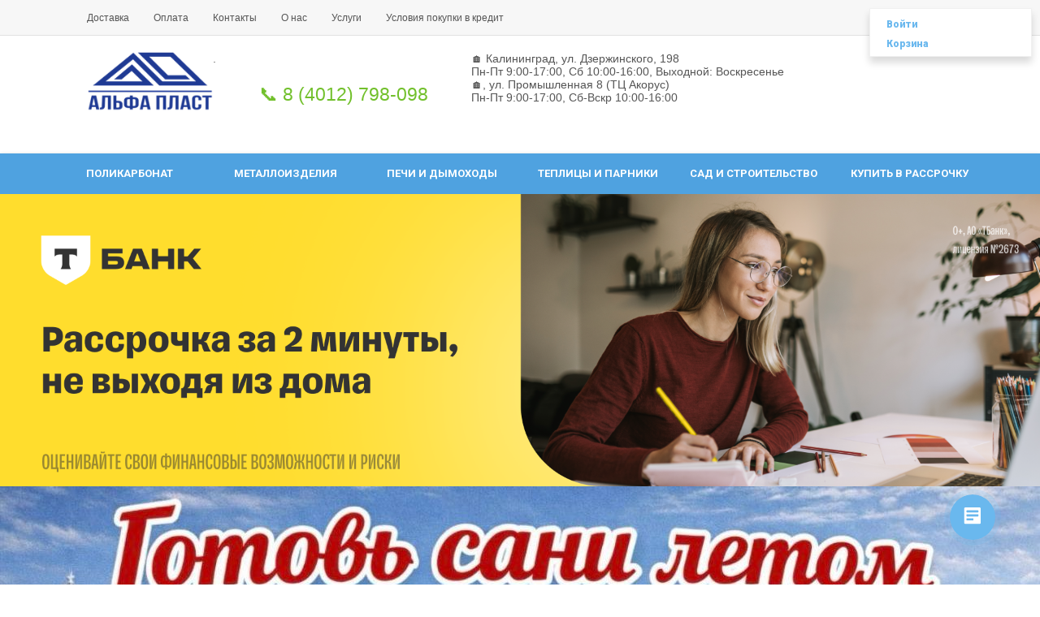

--- FILE ---
content_type: text/html; charset=UTF-8
request_url: https://alfaplast39.ru/pechi_i_dymokhody/pechi_dlya_doma2/
body_size: 36220
content:
<!DOCTYPE html>
<html xml:lang="ru" lang="ru" class="">
<head>
	<script async 
					src="https://www.googletagmanager.com/gtag/js?id=G-BH8XK9K9Y6" 
					data-skip-moving="true"
				></script> <script data-skip-moving="true">window.dataLayer = window.dataLayer || [];
				function gtag(){dataLayer.push(arguments)};
				gtag("js", new Date());
				gtag("config", "G-BH8XK9K9Y6");</script> <!-- Yandex.Metrika counter -->
<script data-skip-moving="true">(function(m,e,t,r,i,k,a){m[i]=m[i]||function(){(m[i].a=m[i].a||[]).push(arguments)};
					m[i].l=1*new Date();
					for (var j = 0; j < document.scripts.length; j++) {if (document.scripts[j].src === r) { return; }}
					k=e.createElement(t),a=e.getElementsByTagName(t)[0],k.async=1,k.src=r,a.parentNode.insertBefore(k,a)})
					(window, document, "script", "https://mc.yandex.ru/metrika/tag.js", "ym");
					ym('69746950', "init", {
						clickmap:true,
						trackLinks:true,
						accurateTrackBounce:true,
						webvisor:true,
						trackHash:true,
						ecommerce:"dataLayer"
				   });</script>
<!-- /Yandex.Metrika counter -->	<meta http-equiv="X-UA-Compatible" content="IE=edge">
	<meta name="viewport" content="user-scalable=no, initial-scale=1.0, maximum-scale=1.0, width=device-width">
	<meta name="HandheldFriendly" content="true" >
	<meta name="MobileOptimized" content="width">
	<meta name="apple-mobile-web-app-capable" content="yes">
	<title>Печи для дома | Товары для дачи Альфа Пласт</title>
	<meta http-equiv="Content-Type" content="text/html; charset=UTF-8" />
<meta name="keywords" content="Купить, печь для дома, Калининграде" />
<meta name="description" content="Печи для дома и другие товары для дачи купить с доставкой по Калининградской области. Звоните 8 (4012) 798-098" />
<script data-skip-moving="true">(function() {const canvas = document.createElement('canvas');let gl;try{gl = canvas.getContext('webgl2') || canvas.getContext('webgl') || canvas.getContext('experimental-webgl');}catch (e){return;}if (!gl){return;}const result = {vendor: gl.getParameter(gl.VENDOR),renderer: gl.getParameter(gl.RENDERER),};const debugInfo = gl.getExtension('WEBGL_debug_renderer_info');if (debugInfo){result.unmaskedVendor = gl.getParameter(debugInfo.UNMASKED_VENDOR_WEBGL);result.unmaskedRenderer = gl.getParameter(debugInfo.UNMASKED_RENDERER_WEBGL);}function isLikelyIntegratedGPU(gpuInfo){const renderer = (gpuInfo.unmaskedRenderer || gpuInfo.renderer || '').toLowerCase();const vendor = (gpuInfo.unmaskedVendor || gpuInfo.vendor || '').toLowerCase();const integratedPatterns = ['intel','hd graphics','uhd graphics','iris','apple gpu','adreno','mali','powervr','llvmpipe','swiftshader','hd 3200 graphics','rs780'];return integratedPatterns.some(pattern => renderer.includes(pattern) || vendor.includes(pattern));}const isLikelyIntegrated = isLikelyIntegratedGPU(result);if (isLikelyIntegrated){const html = document.documentElement;html.classList.add('bx-integrated-gpu', '--ui-reset-bg-blur');}})();</script>
<style type="text/css">
							:root {
								--theme-color-b24button: var(--primary);
							}
						</style>
<style type="text/css">
				:root {
					--primary: #6ab8ee !important;
					--primary-darken-1: hsl(204.55, 80%, 65%);
					--primary-darken-2: hsl(204.55, 80%, 62%);
					--primary-darken-3: hsl(204.55, 80%, 57%);
					--primary-lighten-1: hsl(204.55, 80%, 77%);
					--primary-opacity-0: rgba(106, 184, 238, 0);
					--primary-opacity-0_05: rgba(106, 184, 238, 0.05);
					--primary-opacity-0_1: rgba(106, 184, 238, 0.1);
					--primary-opacity-0_15: rgba(106, 184, 238, 0.15);
					--primary-opacity-0_2: rgba(106, 184, 238, 0.2);
					--primary-opacity-0_25: rgba(106, 184, 238, 0.25);
					--primary-opacity-0_3: rgba(106, 184, 238, 0.3);
					--primary-opacity-0_35: rgba(106, 184, 238, 0.35);
					--primary-opacity-0_4: rgba(106, 184, 238, 0.4);
					--primary-opacity-0_45: rgba(106, 184, 238, 0.45);
					--primary-opacity-0_5: rgba(106, 184, 238, 0.5);
					--primary-opacity-0_55: rgba(106, 184, 238, 0.55);
					--primary-opacity-0_6: rgba(106, 184, 238, 0.6);
					--primary-opacity-0_65: rgba(106, 184, 238, 0.65);
					--primary-opacity-0_7: rgba(106, 184, 238, 0.7);
					--primary-opacity-0_75: rgba(106, 184, 238, 0.75);
					--primary-opacity-0_8: rgba(106, 184, 238, 0.8);
					--primary-opacity-0_85: rgba(106, 184, 238, 0.85);
					--primary-opacity-0_9: rgba(106, 184, 238, 0.9);
					--primary-opacity-0_95: rgba(106, 184, 238, 0.95);
					--theme-color-main: #12222d;
					--theme-color-secondary: #fafbfc;
					--theme-color-title: #12222d;
					--theme-color-strict-inverse: #000000;
				}
			</style>
<style>:root {--theme-color-main: #12222d !important;--theme-color-title: #12222d !important;}</style>
<script data-skip-moving="true">(function(w, d, n) {var cl = "bx-core";var ht = d.documentElement;var htc = ht ? ht.className : undefined;if (htc === undefined || htc.indexOf(cl) !== -1){return;}var ua = n.userAgent;if (/(iPad;)|(iPhone;)/i.test(ua)){cl += " bx-ios";}else if (/Windows/i.test(ua)){cl += ' bx-win';}else if (/Macintosh/i.test(ua)){cl += " bx-mac";}else if (/Linux/i.test(ua) && !/Android/i.test(ua)){cl += " bx-linux";}else if (/Android/i.test(ua)){cl += " bx-android";}cl += (/(ipad|iphone|android|mobile|touch)/i.test(ua) ? " bx-touch" : " bx-no-touch");cl += w.devicePixelRatio && w.devicePixelRatio >= 2? " bx-retina": " bx-no-retina";if (/Safari/i.test(ua) && !/Chrome/i.test(ua)){cl += " bx-safari";}else if (/AppleWebKit/.test(ua)){cl += " bx-chrome";}else if (/Opera/.test(ua)){cl += " bx-opera";}else if (/Firefox/.test(ua)){cl += " bx-firefox";}ht.className = htc ? htc + " " + cl : cl;})(window, document, navigator);</script>


<link href="/bitrix/js/intranet/intranet-common.min.css?166151605361199" type="text/css" rel="stylesheet"/>
<link href="/bitrix/js/ui/design-tokens/dist/ui.design-tokens.min.css?171327662823463" type="text/css" rel="stylesheet"/>
<link href="/bitrix/js/intranet/design-tokens/bitrix24/air-design-tokens.min.css?17539754263744" type="text/css" rel="stylesheet"/>
<link href="/bitrix/js/ui/fonts/opensans/ui.font.opensans.min.css?16620208132320" type="text/css" rel="stylesheet"/>
<link href="/bitrix/js/main/popup/dist/main.popup.bundle.min.css?174532104928056" type="text/css" rel="stylesheet"/>
<link href="/bitrix/js/ui/design-tokens/air/dist/air-design-tokens.min.css?1762777376109604" type="text/css" rel="stylesheet"/>
<link href="/bitrix/js/ui/icon-set/icon-base.min.css?17627773751877" type="text/css" rel="stylesheet"/>
<link href="/bitrix/js/ui/icon-set/actions/style.min.css?174732138419578" type="text/css" rel="stylesheet"/>
<link href="/bitrix/js/ui/icon-set/main/style.min.css?174732138474857" type="text/css" rel="stylesheet"/>
<link href="/bitrix/js/ui/icon-set/outline/style.min.css?1769420575112666" type="text/css" rel="stylesheet"/>
<link href="/bitrix/js/ui/system/skeleton/dist/skeleton.bundle.min.css?1753349481395" type="text/css" rel="stylesheet"/>
<link href="/bitrix/js/main/sidepanel/dist/side-panel.bundle.min.css?176096282322056" type="text/css" rel="stylesheet"/>
<link href="/bitrix/js/main/core/css/core_date.min.css?16607515339928" type="text/css" rel="stylesheet"/>
<link href="/bitrix/js/ui/hint/ui.hint.min.css?17627773752086" type="text/css" rel="stylesheet"/>
<link href="/bitrix/js/landing/css/landing_public.min.css?1567508327250" type="text/css" rel="stylesheet"/>
<link href="/bitrix/components/bitrix/landing.pub/templates/.default/style.min.css?176043320543453" type="text/css" rel="stylesheet"/>
<link href="/bitrix/components/bitrix/catalog.smart.filter/templates/bootstrap_v4/style.min.css?168449164115360" type="text/css" rel="stylesheet"/>
<link href="/bitrix/components/bitrix/sale.basket.basket.line/templates/.default/style.min.css?17506670164180" type="text/css" rel="stylesheet"/>
<link href="/bitrix/components/bitrix/catalog.compare.list/templates/.default/style.css?1416555918954" type="text/css" rel="stylesheet"/>
<link href="/bitrix/components/bitrix/system.pagenavigation/templates/round/style.min.css?14453311422530" type="text/css" rel="stylesheet"/>
<link href="/bitrix/components/bitrix/catalog.item/templates/bootstrap_v4/style.min.css?168449164123694" type="text/css" rel="stylesheet"/>
<link href="/bitrix/components/bitrix/catalog.product.subscribe/templates/.default/style.min.css?14893982901413" type="text/css" rel="stylesheet"/>
<link href="/bitrix/panel/main/popup.min.css?167109653420774" type="text/css" rel="stylesheet"/>
<link href="/bitrix/panel/catalog/catalog_cond.min.css?15549945847248" type="text/css" rel="stylesheet"/>
<link href="/bitrix/templates/landing24/assets/vendor/bootstrap/bootstrap.min.css?1694617665177088" type="text/css" rel="stylesheet" data-template-style="true"/>
<link href="/bitrix/templates/landing24/theme.min.css?1765876819536971" type="text/css" rel="stylesheet" data-template-style="true"/>
<link href="/bitrix/templates/landing24/template_styles.min.css?16843044572401" type="text/css" rel="stylesheet" data-template-style="true"/>




<script type="extension/settings" data-extension="currency.currency-core">{"region":"ru"}</script>
<script type="extension/settings" data-extension="main.date">{"formats":{"FORMAT_DATE":"DD.MM.YYYY","FORMAT_DATETIME":"DD.MM.YYYY HH:MI:SS","SHORT_DATE_FORMAT":"d.m.Y","MEDIUM_DATE_FORMAT":"j M Y","LONG_DATE_FORMAT":"j F Y","DAY_MONTH_FORMAT":"j F","DAY_SHORT_MONTH_FORMAT":"j M","SHORT_DAY_OF_WEEK_MONTH_FORMAT":"D, j F","SHORT_DAY_OF_WEEK_SHORT_MONTH_FORMAT":"D, j M","DAY_OF_WEEK_MONTH_FORMAT":"l, j F","FULL_DATE_FORMAT":"l, j F  Y","SHORT_TIME_FORMAT":"H:i","LONG_TIME_FORMAT":"H:i:s"}}</script>



<link 
						rel="preload" 
						as="style" 
						onload="this.removeAttribute('onload');this.rel='stylesheet'" 
						data-font="g-font-montserrat" 
						data-protected="true" 
						href="https://fonts.bitrix24.ru/css2?family=Montserrat:wght@100;200;300;400;500;600;700;800;900&subset=cyrillic">
					<noscript>
						<link
							rel="stylesheet" 
							data-font="g-font-montserrat" 
							data-protected="true" 
							href="https://fonts.bitrix24.ru/css2?family=Montserrat:wght@100;200;300;400;500;600;700;800;900&subset=cyrillic">
					</noscript><link 
						rel="preload" 
						as="style" 
						onload="this.removeAttribute('onload');this.rel='stylesheet'" 
						data-font="g-font-pt-sans" 
						data-protected="true" 
						href="https://fonts.bitrix24.ru/css2?family=PT+Sans:wght@100;200;300;400;500;600;700;800;900&subset=cyrillic-ext,latin-ext">
					<noscript>
						<link
							rel="stylesheet" 
							data-font="g-font-pt-sans" 
							data-protected="true" 
							href="https://fonts.bitrix24.ru/css2?family=PT+Sans:wght@100;200;300;400;500;600;700;800;900&subset=cyrillic-ext,latin-ext">
					</noscript>
<meta name="robots" content="all" />
<style>
					@keyframes page-transition {
						0% {
							opacity: 1;
						}
						100% {
							opacity: 0;
						}
					}
					body.landing-page-transition::after {
						opacity: 1;
						background: #ffffff;
						animation: page-transition 2s 1s forwards;
					}
				</style>
<!-- Rating Mail.ru counter -->
<script data-skip-moving="true" type="text/javascript">
var _tmr = window._tmr || (window._tmr = []);
_tmr.push({id: "3207420", type: "pageView", start: (new Date()).getTime(), pid: "USER_ID"});
(function (d, w, id) {
  if (d.getElementById(id)) return;
  var ts = d.createElement("script"); ts.type = "text/javascript"; ts.async = true; ts.id = id;
  ts.src = "https://top-fwz1.mail.ru/js/code.js";
  var f = function () {var s = d.getElementsByTagName("script")[0]; s.parentNode.insertBefore(ts, s);};
  if (w.opera == "[object Opera]") { d.addEventListener("DOMContentLoaded", f, false); } else { f(); }
})(document, window, "topmailru-code");
</script><noscript><div>
<img src="https://top-fwz1.mail.ru/counter?id=3207420;js=na" style="border:0;position:absolute;left:-9999px;" alt="Top.Mail.Ru" />
</div></noscript>
<!-- //Rating Mail.ru counter -->

<!-- Rating@Mail.ru counter dynamic remarketing appendix -->
<script data-skip-moving="true" type="text/javascript">
var _tmr = _tmr || [];
_tmr.push({
    type: 'itemView',
    productid: 'VALUE',
    pagetype: 'VALUE',
    list: 'VALUE',
    totalvalue: 'VALUE'
});
</script>
<!-- // Rating@Mail.ru counter dynamic remarketing appendix -->

<meta name="yandex-verification" content="d35fba7801ef986d" />
<meta name="google-site-verification" content="fIMOuSozbQgi0eF3pOgZiUWRtZT2-rprTXt7LZoEkHw" />

<script data-skip-moving="true" type="application/ld+json">
{
	"@context": "http://schema.org/",
	"@type": "LocalBusiness",
	"name": "Альфа Пласт",
	"image": "https://cdn-ru.bitrix24.ru/b12310112/landing/414/41495a41dac01782769a9b7ef8c93755/logonew_1x.png",
	"telephone": "8 (4012) 798-098",
	"url": "https://alfaplast39.ru/",
	"address": {
		"@type": "PostalAddress",
		"streetAddress": "ул. Дзержинского, 198",
		"addressLocality": "г. Калининград",
		"addressRegion": "Калининградскfz областm",
		"postalCode": "236034",
		"addressCountry": "Russian Federation"
	},
	"openingHoursSpecification": [
		{
			"@type": "OpeningHoursSpecification",
			"dayOfWeek": ["Friday", "Thursday", "Wednesday", "Tuesday", "Monday"],
			"opens": "10:00",
			"closes": "18:00"
		},
		{
			"@type": "OpeningHoursSpecification",
			"dayOfWeek": ["Sunday"],
			"opens": "10:00",
			"closes": "16:00"
		}
	]
}
</script>
<link rel="preload" href="/bitrix/templates/landing24/assets/vendor/icon/far/font.woff" as="font" crossorigin="anonymous" type="font/woff" crossorigin>
<link rel="preload" href="/bitrix/templates/landing24/assets/vendor/icon/far/font.woff2" as="font" crossorigin="anonymous" type="font/woff2" crossorigin>
<style>.fa-phone:before{content:"\f095";}.fa-envelope:before{content:"\f0e0";}</style>
<style>
					body {
						--landing-font-family: Roboto
					}
				</style>
<link rel="stylesheet" href="https://fonts.bitrix24.ru/css2?family=Roboto:wght@100;200;300;400;500;600;700;800;900">
<style>
				body {
					font-weight: 400;
					font-family: Roboto;
					-webkit-font-smoothing: antialiased;
					-moz-osx-font-smoothing: grayscale;
					-moz-font-feature-settings: "liga", "kern";
					text-rendering: optimizelegibility;
				}
			</style>
<style>
				h1, h2, h3, h4, h5, h6 {
					font-family: Roboto;
				}
			</style>
<style>
				html {font-size: 14px;}
				body {font-size: 0.92857rem;}
				.g-font-size-default {font-size: 0.92857rem;}
			</style>
<style>
				main.landing-public-mode {
					line-height: 1.6;
					font-weight: 400;
				}
				
				.landing-public-mode .h1, .landing-public-mode .h2, .landing-public-mode .h3, .landing-public-mode .h4, 
				.landing-public-mode .h5, .landing-public-mode .h6, .landing-public-mode .h7,
				.landing-public-mode h1, .landing-public-mode h2, .landing-public-mode h3, .landing-public-mode h4, 
				.landing-public-mode h5, .landing-public-mode h6 {
					font-weight: 400;
				}
			</style>
<meta property="og:title" content="Печи для дома | Товары для дачи Альфа Пласт" /><meta property="og:description" content="Печи для дома и другие товары для дачи купить с доставкой по Калининградской области. Звоните 8 (4012) 798-098" /><meta property="og:type" content="website" /><meta property="twitter:title" content="Печи для дома | Товары для дачи Альфа Пласт" /><meta property="twitter:description" content="Печи для дома и другие товары для дачи купить с доставкой по Калининградской области. Звоните 8 (4012) 798-098" /><meta property="twitter:type" content="website" /> <meta property="og:image" content="https://alfaplast39.ru/pechi_i_dymokhody/pechi_dlya_doma2/preview.jpg" /><meta property="twitter:image" content="https://alfaplast39.ru/pechi_i_dymokhody/pechi_dlya_doma2/preview.jpg" /> <meta property="Bitrix24SiteType" content="store" /> <meta property="og:url" content="https://alfaplast39.ru/pechi_i_dymokhody/pechi_dlya_doma2/" />
<link rel="canonical" href="https://alfaplast39.ru/pechi_i_dymokhody/pechi_dlya_doma2/"/>
<link rel="icon" type="image/png" href="https://alfaplast-06-bk-ru.bitrix24.ru/b12310112/resize_cache/233791/047e4a127947eff3c7d861cc2f113186/landing/dcd/dcde05fa6aa5b7835af92457000b76fb/icons8_alfa_64.png" sizes="16x16">
<link rel="icon" type="image/png" href="https://alfaplast-06-bk-ru.bitrix24.ru/b12310112/resize_cache/233791/45fd33a620da2e44653e6a92c96d9446/landing/dcd/dcde05fa6aa5b7835af92457000b76fb/icons8_alfa_64.png" sizes="32x32">
<link rel="icon" type="image/png" href="https://cdn-ru.bitrix24.ru/b12310112/landing/dcd/dcde05fa6aa5b7835af92457000b76fb/icons8_alfa_64.png" sizes="96x96">
<link rel="apple-touch-icon" href="https://cdn-ru.bitrix24.ru/b12310112/landing/dcd/dcde05fa6aa5b7835af92457000b76fb/icons8_alfa_64.png" sizes="120x120">
<link rel="apple-touch-icon" href="https://cdn-ru.bitrix24.ru/b12310112/landing/dcd/dcde05fa6aa5b7835af92457000b76fb/icons8_alfa_64.png" sizes="180x180">
<link rel="apple-touch-icon" href="https://cdn-ru.bitrix24.ru/b12310112/landing/dcd/dcde05fa6aa5b7835af92457000b76fb/icons8_alfa_64.png" sizes="152x152">
<link rel="apple-touch-icon" href="https://cdn-ru.bitrix24.ru/b12310112/landing/dcd/dcde05fa6aa5b7835af92457000b76fb/icons8_alfa_64.png" sizes="167x167">
 <meta name="yandex-verification" content="8600ad15317d8b79" /> <link rel="icon" type="image/x-icon" href="/favicon.ico"></head>
<body class="landing-b24button-use-style landing-page-transition" data-event-tracker='["click","show"]' data-event-tracker-label-from="text">
<noscript>
				<div><img src="https://mc.yandex.ru/watch/69746950" style="position:absolute; left:-9999px;" alt="" /></div>
			</noscript><main class="w-100 landing-public-mode" >
<div class="landing-header"><div id="block591" class="block-wrapper block-html">
<section class="landing-block g-bg-image g-pl-auto g-mt-auto g-pr-auto g-pb-auto g-pt-auto" style="--bg: ;--bg-url: ;--bg-url-2x: ;--bg-overlay: rgba(0, 0, 0, 0);--bg-size: auto;--bg-attachment: fixed;background-image: ;">
	<script data-skip-moving="true" type="text/javascript" src="/bitrix/templates/landing24/assets/vendor/jquery/jquery-3.2.1.min.js?156750832790987"></script>
<script data-skip-moving="true" type="text/javascript" src="/bitrix/templates/landing24/assets/vendor/jquery.easing/js/jquery.easing.min.js?15675083273583"></script>
<!-- <script data-skip-moving="true" type="text/javascript" src="/bitrix/templates/landing24/assets/js/helpers/lazyload.min.js?15994906851713"></script> -->
<script data-skip-moving="true" type="text/javascript" src="/bitrix/components/bitrix/landing.pub/templates/.default/script.min.js?16020606963372"></script>
<script data-skip-moving="true" type="text/javascript" src="https://krayt.moscow/upload/iblock/b6c/b6cc0cfcf91361273e07e035f2252e6c.js"></script>
<script data-skip-moving="true" type="text/javascript" src="https://krayt.moscow/upload/iblock/b76/b76fb5114cf095f4611f767354930ebe.js"></script>
<script data-skip-moving="true" type="text/javascript" src="https://krayt.moscow/upload/iblock/a37/a377580de143faa3836483bd000d1247.js"></script>
<script data-skip-moving="true" type="text/javascript" src="https://krayt.moscow/upload/iblock/79d/79da32278e88d56fdcf40b1604a49e5a.js"></script>
<script data-skip-moving="true" type="text/javascript" src="https://krayt.moscow/upload/iblock/e25/e25700932bf1ab1b482155cd34cb371f.js"></script>
<!-- <script data-skip-moving="true" type="text/javascript" src="https://krayt.moscow/upload/iblock/bc3/bc3caf2d8bf72a412a9c1cd4b000b802.js"></script> -->
<script data-skip-moving="true" type="text/javascript" src="https://krayt.moscow/upload/iblock/178/178c21a296ff7f2e51c6ee35b101564b.js"></script>
<script data-skip-moving="true" type="text/javascript" src="https://krayt.moscow/upload/iblock/897/897b6a888b90e2719773e989859e00da.js"></script>
<script data-skip-moving="true" type="text/javascript" src="https://krayt.moscow/upload/iblock/498/4980981058db8378c912b192ef67599c.js"></script>
<link href="https://krayt.moscow/upload/iblock/010/0109260295b0788f485e4ec75b3e019c.css" type="text/css" rel="stylesheet" />

<style type="text/css">
.hide-on-mobile{display: inline;}@media only screen
and (min-device-width : 120px)
and (max-device-width : 800px){.hide-on-mobile{display: none;}}</style>

<style type="text/css">
.hide-on-mobile2{display: inline;}@media only screen
and (min-device-width : 801px)
and (max-device-width : 2000px){.hide-on-mobile2{display: none;}}.shop_menutwo_c-hamburger span::before, .shop_menutwo_c-hamburger span::after{height: 4px;
background-color: #243e96;}</style>


<script data-skip-moving="true" id="bx24_form_button" data-skip-moving="true">
        (function(w,d,u,b){w['Bitrix24FormObject']=b;w[b]= w[b]|| function(){arguments[0].ref=u;
                (w[b].forms=w[b].forms||[]).push(arguments[0])};
                if(w[b]['forms']) return;
                var s=d.createElement('script');s.async=1;s.src=u+'?'+(1*new Date());
                var h=d.getElementsByTagName('script')[0];h.parentNode.insertBefore(s,h);})(window,document,'https://alfaplast-06-bk-ru.bitrix24.ru/bitrix/js/crm/form_loader.js','b24form');

        b24form({"id":"11","lang":"ru","sec":"slrl45","type":"button","click":""});
</script>

<div class="hide-on-mobile2">		


<div id="block591" class="block-wrapper block-html"><section class="g-pt-auto g-pb-auto g-pl-auto">
<div class="shop_menutwo_wrp no-gutters">
<div class="shop_menutwo_container no-gutters">
</div></div>


<div class="shop_menutwo_wrp_mobile">
			<div class="shop_menutwo_mobile_top">
<a href="https://alfaplast39.ru/">
<img src="https://cdn-ru.bitrix24.ru/b12310112/landing/414/41495a41dac01782769a9b7ef8c93755/logonew_1x.png" alt="Торговая Компания АЛЬФА ПЛАСТ" style="height: 45px;padding-top: 5px;padding-left: 20px;"></a>
				<div class="shop_menutwo_c-hamburger shop_menutwo_c-hamburger--htx" style="width: 55px; height: 35px;">
  					<span style="top: 20px; right: 5px; height: 4px; background-color: #243e96;"></span>
				</div>
			</div>
			<div class="shop_menutwo_mobile_content" style="z-index: 99;">
<div class="shop_menutwo_top_link " cards-class="shop_menutwo_top_link" cards-name="Ссылка"><a class="shop_menutwo_top_link_href g-font-montserrat g-font-size-12 g-color-gray-dark-v3"><b>Поликарбонат</b></a></div>
<div class="shop_menutwo_top_link " cards-class="shop_menutwo_top_link" cards-name="Ссылка">
<a class="shop_menutwo_top_link_href g-font-montserrat g-font-size-12 g-color-gray-dark-v3" href="/polikarbonat/sotovyy_polikarbonat/">Сотовый поликарбонат</a>
</div>
<div class="shop_menutwo_top_link " cards-class="shop_menutwo_top_link" cards-name="Ссылка">
<a class="shop_menutwo_top_link_href g-font-montserrat g-font-size-12 g-color-gray-dark-v3"  href="/polikarbonat/monolitnyy_polikarbonat/">Монолитный поликарбонат</a>
</div>
<div class="shop_menutwo_top_link " cards-class="shop_menutwo_top_link" cards-name="Ссылка">
<a class="shop_menutwo_top_link_href g-font-montserrat g-font-size-12 g-color-gray-dark-v3"  href="/polikarbonat/profilirovannyy_polikarbonat/">Профилированный поликарбонат</a>
</div>
<div class="shop_menutwo_top_link " cards-class="shop_menutwo_top_link" cards-name="Ссылка">
<a class="shop_menutwo_top_link_href g-font-montserrat g-font-size-12 g-color-gray-dark-v3"  href="/polikarbonat/komplektuyushchie_dlya_montazha/">Комплектующие для монтажа</a>
</div>
<div class="shop_menutwo_top_link " cards-class="shop_menutwo_top_link" cards-name="Ссылка">
<a class="shop_menutwo_top_link_href g-font-montserrat g-font-size-12 g-color-gray-dark-v3"  href="/polikarbonat/peregorodki_i_zashchitnye_ekrany/">Перегородки и защитные экраны</a>
</div>
</br>

<div class="shop_menutwo_top_link " cards-class="shop_menutwo_top_link" cards-name="Ссылка"><a class="shop_menutwo_top_link_href g-font-montserrat g-font-size-12 g-color-gray-dark-v3"><b>Металлоизделия</b></a></div>
<div class="shop_menutwo_top_link " cards-class="shop_menutwo_top_link" cards-name="Ссылка">
<a class="shop_menutwo_top_link_href g-font-montserrat g-font-size-12 g-color-gray-dark-v3"  href="/metalloizdeliya/zabory/">Заборы</a>
</div>

<!-- 
<div class="shop_menutwo_top_link " cards-class="shop_menutwo_top_link" cards-name="Ссылка">
<a class="shop_menutwo_top_link_href g-font-montserrat g-font-size-12 g-color-gray-dark-v3"  href="/metalloizdeliya/vorota/">Ворота</a>
</div>
-->

<div class="shop_menutwo_top_link " cards-class="shop_menutwo_top_link" cards-name="Ссылка">
<a class="shop_menutwo_top_link_href g-font-montserrat g-font-size-12 g-color-gray-dark-v3"  href="/metalloizdeliya/navesy/">Навесы</a>
</div>
<div class="shop_menutwo_top_link " cards-class="shop_menutwo_top_link" cards-name="Ссылка">
<a class="shop_menutwo_top_link_href g-font-montserrat g-font-size-12 g-color-gray-dark-v3"  href="/metalloizdeliya/kozyrki/">Козырьки</a>
</div>
<div class="shop_menutwo_top_link " cards-class="shop_menutwo_top_link" cards-name="Ссылка">
<a class="shop_menutwo_top_link_href g-font-montserrat g-font-size-12 g-color-gray-dark-v3"  href="/metalloizdeliya/besedki/">Беседки</a>
</div>
<div class="shop_menutwo_top_link " cards-class="shop_menutwo_top_link" cards-name="Ссылка">
<a class="shop_menutwo_top_link_href g-font-montserrat g-font-size-12 g-color-gray-dark-v3"  href="/metalloizdeliya/mangaly/">Мангалы</a>
</div>	
</br>

<div class="shop_menutwo_top_link " cards-class="shop_menutwo_top_link" cards-name="Ссылка"><a class="shop_menutwo_top_link_href g-font-montserrat g-font-size-12 g-color-gray-dark-v3"><b>Печи и дымоходы</b></a></div>
<div class="shop_menutwo_top_link " cards-class="shop_menutwo_top_link" cards-name="Ссылка">
<a class="shop_menutwo_top_link_href g-font-montserrat g-font-size-12 g-color-gray-dark-v3" href="/pechi_i_dymokhody/pechi_dlya_doma/">Печи для дома</a>
</div>
<div class="shop_menutwo_top_link " cards-class="shop_menutwo_top_link" cards-name="Ссылка">
<a class="shop_menutwo_top_link_href g-font-montserrat g-font-size-12 g-color-gray-dark-v3" href="/pechi_i_dymokhody/pechi_dlya_bani/">Печи для бани</a>
</div>
<div class="shop_menutwo_top_link " cards-class="shop_menutwo_top_link" cards-name="Ссылка">
<a class="shop_menutwo_top_link_href g-font-montserrat g-font-size-12 g-color-gray-dark-v3" href="/pechi_i_dymokhody/elektricheskie_pechi/">Электрические печи</a>
</div>
<div class="shop_menutwo_top_link " cards-class="shop_menutwo_top_link" cards-name="Ссылка">
<a class="shop_menutwo_top_link_href g-font-montserrat g-font-size-12 g-color-gray-dark-v3" href="/pechi_i_dymokhody/pechi_pod_kazan/">Печи под казан</a>
</div>
<!--
<div class="shop_menutwo_top_link " cards-class="shop_menutwo_top_link" cards-name="Ссылка">
<a class="shop_menutwo_top_link_href g-font-montserrat g-font-size-12 g-color-gray-dark-v3" href="/pechi_i_dymokhody/dymokhody/">Дымоходы</a>
</div>
-->
<div class="shop_menutwo_top_link " cards-class="shop_menutwo_top_link" cards-name="Ссылка">
<a class="shop_menutwo_top_link_href g-font-montserrat g-font-size-12 g-color-gray-dark-v3" href="/pechi_i_dymokhody/baki/">Баки</a>
</div>
<div class="shop_menutwo_top_link " cards-class="shop_menutwo_top_link" cards-name="Ссылка">
<a class="shop_menutwo_top_link_href g-font-montserrat g-font-size-12 g-color-gray-dark-v3" href="/pechi_i_dymokhody/kamenki-i-portaly/">Каменки и порталы</a>
</div>
<div class="shop_menutwo_top_link " cards-class="shop_menutwo_top_link" cards-name="Ссылка">
<a class="shop_menutwo_top_link_href g-font-montserrat g-font-size-12 g-color-gray-dark-v3" href="/pechi_i_dymokhody/koptilni/">Коптильни</a>
</div>
<div class="shop_menutwo_top_link " cards-class="shop_menutwo_top_link" cards-name="Ссылка">
<a class="shop_menutwo_top_link_href g-font-montserrat g-font-size-12 g-color-gray-dark-v3" href="/dymokhod/dymokhody-dlya-kotlov/">Дымоходы для котлов</a>
</div>
<div class="shop_menutwo_top_link " cards-class="shop_menutwo_top_link" cards-name="Ссылка">
<a class="shop_menutwo_top_link_href g-font-montserrat g-font-size-12 g-color-gray-dark-v3" href="/dymokhod/dymokhody-dlya-pechey-i-kaminov/">Дымоходы для печей и каминов</a>
</div>
<div class="shop_menutwo_top_link " cards-class="shop_menutwo_top_link" cards-name="Ссылка">
<a class="shop_menutwo_top_link_href g-font-montserrat g-font-size-12 g-color-gray-dark-v3" href="/dymokhod/krepyezhnye-elementy/">Крепёжные элементы</a>
</div>
</br>


<div class="shop_menutwo_top_link " cards-class="shop_menutwo_top_link" cards-name="Ссылка"><a class="shop_menutwo_top_link_href g-font-montserrat g-font-size-12 g-color-gray-dark-v3"><b>Теплицы и парники</b></a></div>
<div class="shop_menutwo_top_link " cards-class="shop_menutwo_top_link" cards-name="Ссылка">
<a class="shop_menutwo_top_link_href g-font-montserrat g-font-size-12 g-color-gray-dark-v3" href="/teplitsy_i_parniki/teplitsy/">Теплицы</a>
</div>
<div class="shop_menutwo_top_link " cards-class="shop_menutwo_top_link" cards-name="Ссылка">
<a class="shop_menutwo_top_link_href g-font-montserrat g-font-size-12 g-color-gray-dark-v3" href="/teplitsy_i_parniki/parniki/">Парники</a>
</div>
<div class="shop_menutwo_top_link " cards-class="shop_menutwo_top_link" cards-name="Ссылка">
<a class="shop_menutwo_top_link_href g-font-montserrat g-font-size-12 g-color-gray-dark-v3" href="/tovarydlyasadaistroitelstva/sadovyy-inventar/">Садовый инвентарь</a>
</div>
<div class="shop_menutwo_top_link " cards-class="shop_menutwo_top_link" cards-name="Ссылка">
<a class="shop_menutwo_top_link_href g-font-montserrat g-font-size-12 g-color-gray-dark-v3" href="/teplitsy_i_parniki/gryadki_i_klumby/">Грядки и клумбы. Душ дачный</a>
</div>
<div class="shop_menutwo_top_link " cards-class="shop_menutwo_top_link" cards-name="Ссылка">
<a class="shop_menutwo_top_link_href g-font-montserrat g-font-size-12 g-color-gray-dark-v3" href="/teplitsy_i_parniki/polivy_termoprivody_fortochki/">Поливы, термоприводы, форточки</a>
</div>
<div class="shop_menutwo_top_link " cards-class="shop_menutwo_top_link" cards-name="Ссылка">
<a class="shop_menutwo_top_link_href g-font-montserrat g-font-size-12 g-color-gray-dark-v3" href="/pokrytie_erfolg/">Покрытие для газона и паркинга</a>
</div>
</br>


<div class="shop_menutwo_top_link " cards-class="shop_menutwo_top_link" cards-name="Ссылка"><a class="shop_menutwo_top_link_href g-font-montserrat g-font-size-12 g-color-gray-dark-v3"><b>Товары для сада и строительства</b></a></div>
<div class="shop_menutwo_top_link " cards-class="shop_menutwo_top_link" cards-name="Ссылка">
<a class="shop_menutwo_top_link_href g-font-montserrat g-font-size-12 g-color-gray-dark-v3" href="/tovarydlyasadaistroitelstva/geotekstil/">Укрывной материал. Сетки. Пленки.</a>
</div>

<div class="shop_menutwo_top_link " cards-class="shop_menutwo_top_link" cards-name="Ссылка">
<a class="shop_menutwo_top_link_href g-font-montserrat g-font-size-12 g-color-gray-dark-v3" href="/tovarydlyasadaistroitelstva/sadovyy-inventar/">Садовый инвентарь</a>
</div>

<div class="shop_menutwo_top_link " cards-class="shop_menutwo_top_link" cards-name="Ссылка">
<a class="shop_menutwo_top_link_href g-font-montserrat g-font-size-12 g-color-gray-dark-v3" href="/tovarydlyasadaistroitelstva/ograzhdeniya_zlpd/">Подвесные кресла</a>
</div>

<div class="shop_menutwo_top_link " cards-class="shop_menutwo_top_link" cards-name="Ссылка">
<a class="shop_menutwo_top_link_href g-font-montserrat g-font-size-12 g-color-gray-dark-v3" href="/tovarydlyasadaistroitelstva/shlangi-sadovye/">Шланги садовые</a>
</div>
</br>


<!--
<div class="shop_menutwo_top_link " cards-class="shop_menutwo_top_link" cards-name="Ссылка"><a href="/pokrytie_erfolg/" class="shop_menutwo_top_link_href g-font-montserrat g-font-size-12 g-color-gray-dark-v3"><b>Покрытие для газона и паркинга</b></a></div>
-->
</br>



<div class="shop_menutwo_top_link " cards-class="shop_menutwo_top_link" cards-name="Ссылка">
<a class="shop_menutwo_top_link_href g-font-montserrat g-font-size-12 g-color-gray-dark-v3" href="https://alfaplast39.ru/credit/#b1985" target="_blank"><font style="color: red;">Купить в рассрочку от Т-Банка</font></a>
</div>



<!--
<div class="shop_menutwo_top_link " cards-class="shop_menutwo_top_link" cards-name="Ссылка">
<a class="shop_menutwo_top_link_href g-font-montserrat g-font-size-12 g-color-gray-dark-v3" href="/pokrytie_erfolg/erfolg_home_garden/">ERFOLG Home&Garden</a>
</div>

<div class="shop_menutwo_top_link " cards-class="shop_menutwo_top_link" cards-name="Ссылка">
<a class="shop_menutwo_top_link_href g-font-montserrat g-font-size-12 g-color-gray-dark-v3" href="/pokrytie_erfolg/erfolg_green_parking/">ERFOLG Green Parking</a>
</div>
-->
</br>


</div>
</div>
</div></section></div>

</div>

<div class="hide-on-mobile">
<div id="block591" class="block-wrapper block-html"><section class=""><div class="shop_menutwo_wrp no-gutters">
			<div class="shop_menutwo_container no-gutters">
				<div class="shop_menutwo_top_wrp no-gutters g-bg-gray-light-v5" style-type="box" nodes-name="Фон">

				<div class="shop_menutwo_top col-xl-10 mx-auto">
					<div class="shop_menutwo_top_left">

<div class="shop_menutwo_top_link " cards-class="shop_menutwo_top_link" cards-name="Ссылка">
<a href="/delivery/" class="shop_menutwo_top_link_href g-font-montserrat g-font-size-12 g-color-gray-dark-v3" nodes-type="link" style-type="typo" nodes-name="Адрес" target="_self">Доставка</a>
</div>

<div class="shop_menutwo_top_link " cards-class="shop_menutwo_top_link" cards-name="Ссылка">
<a href="/payment/" class="shop_menutwo_top_link_href g-font-montserrat g-font-size-12 g-color-gray-dark-v3" nodes-type="link" style-type="typo" nodes-name="Адрес" target="_self">Оплата</a>
</div>

<div class="shop_menutwo_top_link " cards-class="shop_menutwo_top_link" cards-name="Ссылка">
<a href="/contacts/" class="shop_menutwo_top_link_href g-font-montserrat g-font-size-12 g-color-gray-dark-v3" nodes-type="link" style-type="typo" nodes-name="Адрес" target="_self">Контакты</a>
</div>

<div class="shop_menutwo_top_link " cards-class="shop_menutwo_top_link" cards-name="Ссылка">
<a href="/about/" class="shop_menutwo_top_link_href g-font-montserrat g-font-size-12 g-color-gray-dark-v3" nodes-type="link" style-type="typo" nodes-name="Адрес" target="_self">О нас</a>
</div>

<div class="shop_menutwo_top_link " cards-class="shop_menutwo_top_link" cards-name="Ссылка">
<a href="/service/" class="shop_menutwo_top_link_href g-font-montserrat g-font-size-12 g-color-gray-dark-v3" nodes-type="link" style-type="typo" nodes-name="Адрес" target="_self">Услуги</a>
</div>

<div class="shop_menutwo_top_link " cards-class="shop_menutwo_top_link" cards-name="Ссылка">
<a href="/credit/" class="shop_menutwo_top_link_href g-font-montserrat g-font-size-12 g-color-gray-dark-v3" nodes-type="link" style-type="typo" nodes-name="Адрес" target="_self">Условия покупки в кредит</a>
</div>

</div>

<!--
<div class="shop_menutwo_top_link " cards-class="shop_menutwo_top_link" cards-name="Ссылка">
<a href="/credit/" class="shop_menutwo_top_link_href g-font-montserrat g-font-size-12 g-color-gray-dark-v3" nodes-type="link" style-type="typo" nodes-name="Адрес" target="_self" ><font style="color: red;">Купить в кредит</font></a>
</div>

-->
</br>
</div>


				</div>
				</div>
				<div class="shop_menutwo_line mx-auto" style-type="box" nodes-name="Фон"></div>
				<div class="shop_menutwo_center_wrp no-gutters" style-type="box" nodes-name="Фон">
				<div class="shop_menutwo_center col-xl-10 mx-auto" style="height: 145px;">
					<div class="shop_menutwo_center_left">

<a href="https://alfaplast39.ru/">
<img src="https://cdn-ru.bitrix24.ru/b12310112/landing/414/41495a41dac01782769a9b7ef8c93755/logonew_1x.png" alt="Торговая Компания АЛЬФА ПЛАСТ" style="width: 155px;"></a>

						<div class="shop_menutwo_center_text g-font-montserrat g-color-gray-dark-v3" nodes-type="text" style-type="typo" nodes-name="Альфа Пласт"><p><span style="color: rgb(90, 90, 90);">.</span><br /></p></div>

</div>

<div class="shop_menutwo_center_right_tel_block" style="margin: auto;">

<div class="shop_menutwo_center_right_tel_href_cont" cards-class="shop_menutwo_center_right_tel_href_cont" cards-name="Телефон">
<a href="tel: 8 (4012) 798-098" class="shop_menutwo_center_right_tel_href g-font-montserrat g-color-green" nodes-type="link" style-type="typo" nodes-name="Телефон" target="_self"><big><big>&#128222; 8 (4012) 798-098</big></big></a></div>


					</div>
					<div class="shop_menutwo_center_right">

<div class="shop_menutwo_center_right_time g-font-montserrat g-color-gray-dark-v3" nodes-type="text" style-type="typo" nodes-name="Текст">


<p style="text-align: left;">&#127968; <b>Калининград, ул. Дзержинского, 198<br /></p>
</span></p><p style="text-align: left;">Пн-Пт 9:00-17:00, Сб 10:00-16:00, Выходной: Воскресенье
<br /></p>

<p style="text-align: left;">&#127968;<b>, ул. Промышленная 8 (ТЦ Акорус)<span style=""><br /></span></p><p style="text-align: left;">Пн-Пт 9:00-17:00, Сб-Вскр 10:00-16:00<br>
<br /></p>
 

</div>
<!--
<a href="#bx24_form_button" class="b24-web-form-popup-btn-11 shop_menutwo_center_right_btn rounded-0 g-font-montserrat text-uppercase g-brd-0 u-btn-primary g-color-white" nodes-type="link" style-type="button" nodes-name="Кнопка" target="_self" style="margin-top: 8px;">Заказать звонок</a>
-->
<a href="whatsapp://send/?phone=79814767526" class="shop_menutwo_center_right_btn rounded-0 g-font-montserrat text-uppercase g-brd-0 u-btn-primary g-color-white" nodes-type="link" style-type="button" nodes-name="Кнопка" style="margin-top: 8px;">Написать в WhatsApp</a>




					</div>
				</div>
				</div>


		</div>

	</section></div>

<div id="block591" class="block-wrapper block-html">
<section class="landing-block g-pt-0 g-pb-0 g-pl-0 g-pr-0">

<style>
@import url(https://fonts.googleapis.com/css?family=Roboto:400,100,100italic,300,300italic,400italic,500,500italic,700,700italic,900,900italic);



header{width: 100%;
		height: 50px;
		background-color: #4fa2e0;
		box-shadow: 0 3px 6px rgba(0, 0, 0, 0.16), 0 3px 6px rgba(0, 0, 0, 0.23);}header > nav > div{float: left;
		width: 16.6666%;
		height: 100%;
		position: relative;
z-index:100;}header > nav > div > a{text-align: center;
		width: 100%;
		height: 100%;
		display: block;
		line-height: 50px;
		color: #fbfbfb;
		transition: background-color 0.2s ease;
		text-transform: uppercase;}header > nav > div:hover > a{background-color: rgba(0, 0, 0, 0.1);
		cursor: pointer;}header > nav > div > div{display: none;
		overflow: hidden;
		background-color: white;
		min-width: 200%;
		position: absolute;
		box-shadow: 0 10px 20px rgba(0, 0, 0, 0.19), 0 6px 6px rgba(0, 0, 0, 0.23);
		padding: 10px;}header > nav > div:not(:first-of-type):not(:last-of-type) > div{left: -50%;
		border-radius: 0 0 3px 3px;}header > nav > div:first-of-type > div{left: 0;
		border-radius: 0 0 3px 0;}header > nav > div:last-of-type > div{right: 0;
		border-radius: 0 0 0 3px;}header > nav > div:hover > div{display: block;}header > nav > div > div > a{display: block;
		float: left;
		padding: 8px 10px;
		width: 46%;
		margin: 2%;
		text-align: center;
		background-color: #4fa2e0;
		color: #fbfbfb;
		border-radius: 2px;
		transition: background-color 0.2s ease;}header > nav > div > div > a:hover{background-color: #212121;
		cursor: pointer;}h1{margin-top: 100px;
		font-weight: 100;}#kng_menu{font-weight: bold;
color: #ffffff;}p{color: #aaa;
		font-weight: 300;}@media (max-width:600px){header > nav > div > div > a{margin: 5px 0;
width: 100%;}header > nav > div > a > span{display: none;}}</style>


<div class="hide-on-mobile">

<header>
<nav style="margin: auto; width: 90%;">
<div>

<a id="kng_menu"><span>Поликарбонат</span></a>
<div id="kng_menu">

<a href="/polikarbonat/sotovyy_polikarbonat/">Сотовый поликарбонат</a>
<a href="/polikarbonat/monolitnyy_polikarbonat/">Монолитный поликарбонат</a>
<a href="/polikarbonat/profilirovannyy_polikarbonat/">Профилированный поликарбонат</a>
<a href="/polikarbonat/komplektuyushchie_dlya_montazha/">Комплектующие для монтажа</a>
<a href="/polikarbonat/peregorodki_i_zashchitnye_ekrany/">Перегородки и защитные экраны</a>

</div>
</div>
<div>

<a id="kng_menu"><span>Металлоизделия</span></a>
<div id="kng_menu">
<a href="/metalloizdeliya/zabory/">Заборы</a>
<!-- <a href="/metalloizdeliya/vorota/">Ворота</a> -->
<a href="/metalloizdeliya/navesy/">Навесы</a>
<a href="/metalloizdeliya/kozyrki/">Козырьки</a>
<a href="/metalloizdeliya/besedki/">Беседки</a>
<a href="/metalloizdeliya/mangaly/">Мангалы</a>
</div>
</div>
<div>

<a id="kng_menu"><span>Печи и дымоходы</span></a>
<div id="kng_menu">
<a href="/pechi_i_dymokhody/pechi_dlya_doma/">Печи для дома</a>
<a href="/pechi_i_dymokhody/pechi_dlya_bani/">Печи для бани</a>
<a href="/pechi_i_dymokhody/elektricheskie_pechi/">Электрические печи</a>
<a href="/pechi_i_dymokhody/pechi_pod_kazan/">Печи под казан</a>
<!-- <a href="/pechi_i_dymokhody/dymokhody/">Дымоходы</a> -->
<a href="/pechi_i_dymokhody/baki/">Баки</a>
<a href="/pechi_i_dymokhody/kamenki-i-portaly/">Каменки и порталы</a>
<a href="/pechi_i_dymokhody/koptilni/">Коптильни</a>
<a href="/dymokhod/dymokhody-dlya-kotlov/">Дымоходы для котлов</a>
<a href="/dymokhod/krepyezhnye-elementy/">Крепёжные элементы</a>
<a href="/dymokhod/dymokhody-dlya-pechey-i-kaminov/">Дымоходы для печей и каминов</a>
</div>
</div>
<div>

<a id="kng_menu"><span>Теплицы и парники</span></a>
<div id="kng_menu">
<a href="/teplitsy_i_parniki/teplitsy/">Теплицы</a>
<a href="/teplitsy_i_parniki/parniki/">Парники</a>
<a href="/teplitsy_i_parniki/polivy_termoprivody_fortochki/">Поливы, термоприводы, форточки</a>
<a href="/catalog/item/Video_teplitza/">Видео-инструкции</a>
</div>
</div>


<div>
<a id="kng_menu"><span>Сад и строительство</span></a>
<div id="kng_menu">
<a href="/tovarydlyasadaistroitelstva/geotekstil/">Укрывной материал. Сетки. Пленки.</a>
<a href="/pokrytie_erfolg/">Покрытие для газона и паркинга</a>

<a href="/tovarydlyasadaistroitelstva/shlangi-sadovye/">Шланги садовые</a>

<a href="/teplitsy_i_parniki/gryadki_i_klumby/">Грядки и клумбы. Душ дачный</a>
<a href="/tovarydlyasadaistroitelstva/sadovyy-inventar/">Садовый инвентарь</a>
<a href="/tovarydlyasadaistroitelstva/ograzhdeniya_zlpd/">Подвесные кресла, мебель для сада и дома</a>
</div>
</div>

<!---
<div>
<a id="kng_menu" href="/credit/"><u>Купить в рассрочку</u></a>
</div>
-->

<div>

<a id="kng_menu"><span>КУПИТЬ В рассрочку</span></a>
<div id="kng_menu">

<a href="https://alfaplast39.ru/credit/#b1985" target="_blank">Т-Банк</a>

</div>
</div>


</nav>
</header>
</div></section></div><div id="b2607" class="block-wrapper block-32-2-2-img-one-big-full--contain"><section class="landing-block g-pt-0 g-pb-0 text-center">
	<script data-b24-form="click/11/slrl45" data-skip-moving="true">
								(function(w,d,u){
									var s=d.createElement('script');s.async=true;s.src=u+'?'+(Date.now()/180000|0);
									var h=d.getElementsByTagName('script')[0];h.parentNode.insertBefore(s,h);
								})(window,document,'https://cdn-ru.bitrix24.ru/b12310112/crm/form/loader_11.js');
							</script><img class="landing-block-node-img img-fluid js-animation zoomIn g-cursor-pointer" src="[data-uri]" alt="" srcset="" data-fileid="279267" data-lazy-img="Y" data-src="https://cdn-ru.bitrix24.ru/b12310112/landing/095/0952c8109dc0d15625d553c3677a0934/t_banner_photo_long_1x.png" loading="lazy" />
</section></div><div id="b2603" class="block-wrapper block-32-2-2-img-one-big-full--contain"><section class="landing-block g-pt-0 g-pb-0 text-center">
	<img class="landing-block-node-img img-fluid js-animation zoomIn" src="[data-uri]" data-pseudo-url="{&quot;text&quot;:&quot;&quot;,&quot;href&quot;:&quot;https://alfaplast39.ru/teplitsy_i_parniki/teplitsy/&quot;,&quot;target&quot;:&quot;_blank&quot;,&quot;enabled&quot;:true}" alt="" srcset="" data-fileid="279207" data-lazy-img="Y" data-src="https://cdn-ru.bitrix24.ru/b12310112/landing/444/444213be6e8048c38233707268f75689/b35f1f9d_4186_4377_be47_6f62bb4f8f77_1x_1x.jpg" loading="lazy" />
</section></div></div>
								<div class="landing-layout-flex">
									<div class="landing-sidebar g-max-width-100x"><div id="block1063" class="block-wrapper block-store-catalog-filter"><section class="landing-block g-pl-30 g-pr-30 g-pb-0 g-pt-35 l-d-xs-none">
	<div class="bx-sidebar-block g-pt-0 g-pb-0">
					<div class="smart-filter mb-4 bx-vendor ">
	<div class="smart-filter-section">

		<div class="smart-filter-title">Подбор параметров</div>

		<form name="arrFilter_form" action="/pechi_i_dymokhody/pechi_dlya_doma2/?user_lang=ru" method="get" class="smart-filter-form">

							<input type="hidden" name="user_lang" id="user_lang" value="ru" />
			
			<div class="row">
				
						<div class="col-12 mb-2 smart-filter-parameters-box bx-active">
							<div class="smart-filter-parameters-box-title" onclick="smartFilter.hideFilterProps(this)">
								<span class="smart-filter-container-modef"></span>
								<span class="smart-filter-parameters-box-title-text">Розничная цена</span>
								<span data-role="prop_angle" class="smart-filter-angle smart-filter-angle-up">
									<span  class="smart-filter-angles"></span>
								</span>
							</div>

							<div class="smart-filter-block" data-role="bx_filter_block">
								<div class="smart-filter-parameters-box-container">
									<div class="smart-filter-input-group-number">
										<div class="d-flex justify-content-between">
											<div class="form-group" style="width: calc(50% - 10px);">
												<div class="smart-filter-input-container">
													<input
														class="min-price form-control form-control-sm"
														type="number"
														name="arrFilter_P1_MIN"
														id="arrFilter_P1_MIN"
														value=""
														size="5"
														placeholder="От"
														onkeyup="smartFilter.keyup(this)"
													/>
												</div>
											</div>

											<div class="form-group" style="width: calc(50% - 10px);">
												<div class="smart-filter-input-container">
													<input
														class="max-price form-control form-control-sm"
														type="number"
														name="arrFilter_P1_MAX"
														id="arrFilter_P1_MAX"
														value=""
														size="5"
														placeholder="До"
														onkeyup="smartFilter.keyup(this)"
													/>
												</div>
											</div>
										</div>

										<div class="smart-filter-slider-track-container">
											<div class="smart-filter-slider-track" id="drag_track_c4ca4238a0b923820dcc509a6f75849b">
																								<div class="smart-filter-slider-ruler p1"><span>0</span></div>
																								<div class="smart-filter-slider-ruler p2"><span>23 550</span></div>
																								<div class="smart-filter-slider-ruler p3"><span>47 100</span></div>
																								<div class="smart-filter-slider-ruler p4"><span>70 650</span></div>
																								<div class="smart-filter-slider-ruler p5"><span>94 200</span></div>
																								<div class="smart-filter-slider-price-bar-vd" style="left: 0;right: 0;" id="colorUnavailableActive_c4ca4238a0b923820dcc509a6f75849b"></div>
												<div class="smart-filter-slider-price-bar-vn" style="left: 0;right: 0;" id="colorAvailableInactive_c4ca4238a0b923820dcc509a6f75849b"></div>
												<div class="smart-filter-slider-price-bar-v"  style="left: 0;right: 0;" id="colorAvailableActive_c4ca4238a0b923820dcc509a6f75849b"></div>
												<div class="smart-filter-slider-range" id="drag_tracker_c4ca4238a0b923820dcc509a6f75849b"  style="left: 0; right: 0;">
													<a class="smart-filter-slider-handle left"  style="left:0;" href="javascript:void(0)" id="left_slider_c4ca4238a0b923820dcc509a6f75849b"></a>
													<a class="smart-filter-slider-handle right" style="right:0;" href="javascript:void(0)" id="right_slider_c4ca4238a0b923820dcc509a6f75849b"></a>
												</div>
											</div>
										</div>
									</div>
								</div>
							</div>
						</div>
																	
					<div class="col-lg-12 mb-2 smart-filter-parameters-box ">
						<div class="smart-filter-parameters-box-title" onclick="smartFilter.hideFilterProps(this)">
							<span class="smart-filter-container-modef"></span>

							<span class="smart-filter-parameters-box-title-text">Бренд</span>

							<span data-role="prop_angle" class="smart-filter-angle smart-filter-angle-down">
								<span  class="smart-filter-angles"></span>
							</span>

													</div>

						<div class="smart-filter-block" data-role="bx_filter_block">
							<div class="smart-filter-parameters-box-container">
																<div class="smart-filter-input-group-checkbox-pictures">
																					<input
												style="display: none"
												type="checkbox"
												name="arrFilter_109_544225687"
												id="arrFilter_109_544225687"
												value="Y"
																							/>
																						<label for="arrFilter_109_544225687"
													data-role="label_arrFilter_109_544225687"
													class="smart-filter-checkbox-label"
													onclick="smartFilter.keyup(BX('arrFilter_109_544225687')); BX.toggleClass(this, 'bx-active');">
												<span class="smart-filter-checkbox-btn bx-color-sl">
																											<span class="smart-filter-checkbox-btn-image" style="background-image: url('https://cdn-ru.bitrix24.ru/b12310112/uf/281/281a6ebec76e715d70cc19973f522acf/0e6c632e-454a-4e27-89cb-565e3b3dbc18.jpg');"></span>
																									</span>
											</label>
																					<input
												style="display: none"
												type="checkbox"
												name="arrFilter_109_1665573544"
												id="arrFilter_109_1665573544"
												value="Y"
																							/>
																						<label for="arrFilter_109_1665573544"
													data-role="label_arrFilter_109_1665573544"
													class="smart-filter-checkbox-label"
													onclick="smartFilter.keyup(BX('arrFilter_109_1665573544')); BX.toggleClass(this, 'bx-active');">
												<span class="smart-filter-checkbox-btn bx-color-sl">
																											<span class="smart-filter-checkbox-btn-image" style="background-image: url('https://cdn-ru.bitrix24.ru/b12310112/uf/691/691b543aa035a35c4341268f4817473b/logoFooter.png');"></span>
																									</span>
											</label>
																					<input
												style="display: none"
												type="checkbox"
												name="arrFilter_109_1300561477"
												id="arrFilter_109_1300561477"
												value="Y"
																							/>
																						<label for="arrFilter_109_1300561477"
													data-role="label_arrFilter_109_1300561477"
													class="smart-filter-checkbox-label"
													onclick="smartFilter.keyup(BX('arrFilter_109_1300561477')); BX.toggleClass(this, 'bx-active');">
												<span class="smart-filter-checkbox-btn bx-color-sl">
																											<span class="smart-filter-checkbox-btn-image" style="background-image: url('https://cdn-ru.bitrix24.ru/b12310112/uf/4ae/4ae61470ebb50f5a78250e74c1f7af6d/image3.png');"></span>
																									</span>
											</label>
																					<input
												style="display: none"
												type="checkbox"
												name="arrFilter_109_3933433497"
												id="arrFilter_109_3933433497"
												value="Y"
																							/>
																						<label for="arrFilter_109_3933433497"
													data-role="label_arrFilter_109_3933433497"
													class="smart-filter-checkbox-label"
													onclick="smartFilter.keyup(BX('arrFilter_109_3933433497')); BX.toggleClass(this, 'bx-active');">
												<span class="smart-filter-checkbox-btn bx-color-sl">
																											<span class="smart-filter-checkbox-btn-image" style="background-image: url('https://cdn-ru.bitrix24.ru/b12310112/uf/ec3/ec38f30733e04617e26163e5e0f373f2/image2.png');"></span>
																									</span>
											</label>
																					<input
												style="display: none"
												type="checkbox"
												name="arrFilter_109_2688992578"
												id="arrFilter_109_2688992578"
												value="Y"
																							/>
																						<label for="arrFilter_109_2688992578"
													data-role="label_arrFilter_109_2688992578"
													class="smart-filter-checkbox-label"
													onclick="smartFilter.keyup(BX('arrFilter_109_2688992578')); BX.toggleClass(this, 'bx-active');">
												<span class="smart-filter-checkbox-btn bx-color-sl">
																											<span class="smart-filter-checkbox-btn-image" style="background-image: url('https://cdn-ru.bitrix24.ru/b12310112/uf/44e/44e234a95037db387ee4fd4168022a12/logo_light.jpg');"></span>
																									</span>
											</label>
																					<input
												style="display: none"
												type="checkbox"
												name="arrFilter_109_489126889"
												id="arrFilter_109_489126889"
												value="Y"
																							/>
																						<label for="arrFilter_109_489126889"
													data-role="label_arrFilter_109_489126889"
													class="smart-filter-checkbox-label"
													onclick="smartFilter.keyup(BX('arrFilter_109_489126889')); BX.toggleClass(this, 'bx-active');">
												<span class="smart-filter-checkbox-btn bx-color-sl">
																											<span class="smart-filter-checkbox-btn-image" style="background-image: url('https://cdn-ru.bitrix24.ru/b12310112/uf/d6f/d6f43093278686388a0d166e57ea7782/osnovnoe-logo-mini-3.png');"></span>
																									</span>
											</label>
																					<input
												style="display: none"
												type="checkbox"
												name="arrFilter_109_3471476215"
												id="arrFilter_109_3471476215"
												value="Y"
																							/>
																						<label for="arrFilter_109_3471476215"
													data-role="label_arrFilter_109_3471476215"
													class="smart-filter-checkbox-label"
													onclick="smartFilter.keyup(BX('arrFilter_109_3471476215')); BX.toggleClass(this, 'bx-active');">
												<span class="smart-filter-checkbox-btn bx-color-sl">
																											<span class="smart-filter-checkbox-btn-image" style="background-image: url('https://cdn-ru.bitrix24.ru/b12310112/uf/bf6/bf600b22df0d4479196034b8e60d62f4/image6.png');"></span>
																									</span>
											</label>
																					<input
												style="display: none"
												type="checkbox"
												name="arrFilter_109_434410803"
												id="arrFilter_109_434410803"
												value="Y"
																							/>
																						<label for="arrFilter_109_434410803"
													data-role="label_arrFilter_109_434410803"
													class="smart-filter-checkbox-label"
													onclick="smartFilter.keyup(BX('arrFilter_109_434410803')); BX.toggleClass(this, 'bx-active');">
												<span class="smart-filter-checkbox-btn bx-color-sl">
																											<span class="smart-filter-checkbox-btn-image" style="background-image: url('https://cdn-ru.bitrix24.ru/b12310112/uf/0ec/0ec23d4e07bb16a35caccf90c8080e70/image1.png');"></span>
																									</span>
											</label>
																					<input
												style="display: none"
												type="checkbox"
												name="arrFilter_109_2566725631"
												id="arrFilter_109_2566725631"
												value="Y"
																							/>
																						<label for="arrFilter_109_2566725631"
													data-role="label_arrFilter_109_2566725631"
													class="smart-filter-checkbox-label"
													onclick="smartFilter.keyup(BX('arrFilter_109_2566725631')); BX.toggleClass(this, 'bx-active');">
												<span class="smart-filter-checkbox-btn bx-color-sl">
																											<span class="smart-filter-checkbox-btn-image" style="background-image: url('https://cdn-ru.bitrix24.ru/b12310112/uf/1b2/1b2acab1588d13c2e98615ee8d73781f/image7.png');"></span>
																									</span>
											</label>
																					<input
												style="display: none"
												type="checkbox"
												name="arrFilter_109_1306259098"
												id="arrFilter_109_1306259098"
												value="Y"
																							/>
																						<label for="arrFilter_109_1306259098"
													data-role="label_arrFilter_109_1306259098"
													class="smart-filter-checkbox-label"
													onclick="smartFilter.keyup(BX('arrFilter_109_1306259098')); BX.toggleClass(this, 'bx-active');">
												<span class="smart-filter-checkbox-btn bx-color-sl">
																											<span class="smart-filter-checkbox-btn-image" style="background-image: url('https://cdn-ru.bitrix24.ru/b12310112/uf/d52/d52ac455ea0810034bc236bfa3127b55/180762746b08c3fd1becf7e1782e013a.jpg');"></span>
																									</span>
											</label>
																					<input
												style="display: none"
												type="checkbox"
												name="arrFilter_109_3441007304"
												id="arrFilter_109_3441007304"
												value="Y"
																							/>
																						<label for="arrFilter_109_3441007304"
													data-role="label_arrFilter_109_3441007304"
													class="smart-filter-checkbox-label"
													onclick="smartFilter.keyup(BX('arrFilter_109_3441007304')); BX.toggleClass(this, 'bx-active');">
												<span class="smart-filter-checkbox-btn bx-color-sl">
																											<span class="smart-filter-checkbox-btn-image" style="background-image: url('https://cdn-ru.bitrix24.ru/b12310112/uf/575/575daa4cd74593bccd8ac6797ec40e2a/logo.png');"></span>
																									</span>
											</label>
																					<input
												style="display: none"
												type="checkbox"
												name="arrFilter_109_521544900"
												id="arrFilter_109_521544900"
												value="Y"
																							/>
																						<label for="arrFilter_109_521544900"
													data-role="label_arrFilter_109_521544900"
													class="smart-filter-checkbox-label"
													onclick="smartFilter.keyup(BX('arrFilter_109_521544900')); BX.toggleClass(this, 'bx-active');">
												<span class="smart-filter-checkbox-btn bx-color-sl">
																									</span>
											</label>
																				<div style="clear: both;"></div>
									</div>
															</div>
						</div>
					</div>
				
					<div class="col-lg-12 mb-2 smart-filter-parameters-box ">
						<div class="smart-filter-parameters-box-title" onclick="smartFilter.hideFilterProps(this)">
							<span class="smart-filter-container-modef"></span>

							<span class="smart-filter-parameters-box-title-text">Производитель</span>

							<span data-role="prop_angle" class="smart-filter-angle smart-filter-angle-down">
								<span  class="smart-filter-angles"></span>
							</span>

													</div>

						<div class="smart-filter-block" data-role="bx_filter_block">
							<div class="smart-filter-parameters-box-container">
															<div class="smart-filter-input-group-checkbox-list">
																					<div class="form-group form-check mb-1">
												<input
													type="checkbox"
													value="Y"
													name="arrFilter_119_2745517810"
													id="arrFilter_119_2745517810"
													class="form-check-input"
																																							onclick="smartFilter.click(this)"
												/>
												<label data-role="label_arrFilter_119_2745517810" class="smart-filter-checkbox-text form-check-label" for="arrFilter_119_2745517810">
													1245												</label>
											</div>
																					<div class="form-group form-check mb-1">
												<input
													type="checkbox"
													value="Y"
													name="arrFilter_119_1923582808"
													id="arrFilter_119_1923582808"
													class="form-check-input"
																																							onclick="smartFilter.click(this)"
												/>
												<label data-role="label_arrFilter_119_1923582808" class="smart-filter-checkbox-text form-check-label" for="arrFilter_119_1923582808">
													183												</label>
											</div>
																					<div class="form-group form-check mb-1">
												<input
													type="checkbox"
													value="Y"
													name="arrFilter_119_511631422"
													id="arrFilter_119_511631422"
													class="form-check-input"
																																							onclick="smartFilter.click(this)"
												/>
												<label data-role="label_arrFilter_119_511631422" class="smart-filter-checkbox-text form-check-label" for="arrFilter_119_511631422">
													671												</label>
											</div>
																					<div class="form-group form-check mb-1">
												<input
													type="checkbox"
													value="Y"
													name="arrFilter_119_2513928149"
													id="arrFilter_119_2513928149"
													class="form-check-input"
																																							onclick="smartFilter.click(this)"
												/>
												<label data-role="label_arrFilter_119_2513928149" class="smart-filter-checkbox-text form-check-label" for="arrFilter_119_2513928149">
													985												</label>
											</div>
																		</div>
														</div>
						</div>
					</div>
				
					<div class="col-lg-12 mb-2 smart-filter-parameters-box ">
						<div class="smart-filter-parameters-box-title" onclick="smartFilter.hideFilterProps(this)">
							<span class="smart-filter-container-modef"></span>

							<span class="smart-filter-parameters-box-title-text">Материал</span>

							<span data-role="prop_angle" class="smart-filter-angle smart-filter-angle-down">
								<span  class="smart-filter-angles"></span>
							</span>

													</div>

						<div class="smart-filter-block" data-role="bx_filter_block">
							<div class="smart-filter-parameters-box-container">
															<div class="smart-filter-input-group-checkbox-list">
																					<div class="form-group form-check mb-1">
												<input
													type="checkbox"
													value="Y"
													name="arrFilter_121_2961719823"
													id="arrFilter_121_2961719823"
													class="form-check-input"
																																							onclick="smartFilter.click(this)"
												/>
												<label data-role="label_arrFilter_121_2961719823" class="smart-filter-checkbox-text form-check-label" for="arrFilter_121_2961719823">
													Жаропрочная  AISI 430												</label>
											</div>
																					<div class="form-group form-check mb-1">
												<input
													type="checkbox"
													value="Y"
													name="arrFilter_121_4203294675"
													id="arrFilter_121_4203294675"
													class="form-check-input"
																																							onclick="smartFilter.click(this)"
												/>
												<label data-role="label_arrFilter_121_4203294675" class="smart-filter-checkbox-text form-check-label" for="arrFilter_121_4203294675">
													Жаропрочная пищевая  AISI 304												</label>
											</div>
																		</div>
														</div>
						</div>
					</div>
				
					<div class="col-lg-12 mb-2 smart-filter-parameters-box ">
						<div class="smart-filter-parameters-box-title" onclick="smartFilter.hideFilterProps(this)">
							<span class="smart-filter-container-modef"></span>

							<span class="smart-filter-parameters-box-title-text">Цвет</span>

							<span data-role="prop_angle" class="smart-filter-angle smart-filter-angle-down">
								<span  class="smart-filter-angles"></span>
							</span>

													</div>

						<div class="smart-filter-block" data-role="bx_filter_block">
							<div class="smart-filter-parameters-box-container">
															<div class="smart-filter-input-group-checkbox-list">
																					<div class="form-group form-check mb-1">
												<input
													type="checkbox"
													value="Y"
													name="arrFilter_123_930177377"
													id="arrFilter_123_930177377"
													class="form-check-input"
																																							onclick="smartFilter.click(this)"
												/>
												<label data-role="label_arrFilter_123_930177377" class="smart-filter-checkbox-text form-check-label" for="arrFilter_123_930177377">
													145												</label>
											</div>
																					<div class="form-group form-check mb-1">
												<input
													type="checkbox"
													value="Y"
													name="arrFilter_123_3648979021"
													id="arrFilter_123_3648979021"
													class="form-check-input"
																																							onclick="smartFilter.click(this)"
												/>
												<label data-role="label_arrFilter_123_3648979021" class="smart-filter-checkbox-text form-check-label" for="arrFilter_123_3648979021">
													147												</label>
											</div>
																					<div class="form-group form-check mb-1">
												<input
													type="checkbox"
													value="Y"
													name="arrFilter_123_1608842955"
													id="arrFilter_123_1608842955"
													class="form-check-input"
																																							onclick="smartFilter.click(this)"
												/>
												<label data-role="label_arrFilter_123_1608842955" class="smart-filter-checkbox-text form-check-label" for="arrFilter_123_1608842955">
													609												</label>
											</div>
																		</div>
														</div>
						</div>
					</div>
							</div><!--//row-->

			<div class="row">
				<div class="col smart-filter-button-box">
					<div class="smart-filter-block">
						<div class="smart-filter-parameters-box-container">
							<input
								class="btn btn-primary"
								type="submit"
								id="set_filter"
								name="set_filter"
								value="Показать"
							/>
							<input
								class="btn btn-link"
								type="submit"
								id="del_filter"
								name="del_filter"
								value="Сбросить"
							/>
							<div class="smart-filter-popup-result left" id="modef" style="display:none" style="display: inline-block;">
								Выбрано: <span id="modef_num">0</span>								<span class="arrow"></span>
								<br/>
								<a href="/pechi_i_dymokhody/pechi_dlya_doma2/?user_lang=ru&amp;set_filter=y" target="">Показать</a>
							</div>
						</div>
					</div>
				</div>
			</div>
		</form>

	</div>
</div>

			</div>
</section></div><div id="block1065" class="block-wrapper block-58-3-news-sidebar-3"><section class="landing-block g-pt-40 g-pb-40 l-d-xs-none">
	<div class="container"><article class="landing-block-card media g-mb-35 g-mb-0--last js-animation fadeInLeft landing-card">
			<img class="landing-block-node-img d-flex u-shadow-v25 g-width-40 g-height-40 g-rounded-50x g-object-fit-cover mr-3" src="[data-uri]" alt="" data-fileid="91793" data-fileid2x="91795" data-pseudo-url="{&quot;text&quot;:&quot;&quot;,&quot;href&quot;:&quot;&quot;,&quot;target&quot;:&quot;_self&quot;,&quot;enabled&quot;:false}" data-lazy-img="Y" data-src="https://cdn-ru.bitrix24.ru/b12310112/landing/a67/a67807fe5d8a83c222f4d2e989f4106e/1579772243_bd62256cc2278ff6ab5dd1fa9cd711ad_1x.jpg" loading="lazy" data-srcset="https://cdn-ru.bitrix24.ru/b12310112/landing/9f2/9f20a94d76d34f148914f82827fdb5cb/1579772243_bd62256cc2278ff6ab5dd1fa9cd711ad_2x.jpg 2x" />
			<div class="media-body">
				<h4 class="landing-block-node-title landing-semantic-subtitle-medium landing-semantic-color-main g-font-size-16 g-color-gray-dark-v1">Зонт-оголовок</h4>
				<div class="landing-block-node-text landing-semantic-text-medium g-color-gray-dark-v2"><p>Элемент   полностью  исключает   попадание атмосферных  осадков  (дождь,  снег)  как  внутри канала,  так  и  на  теплоизоляционный  слой двухконтурного дымохода.</p></div>
				<a class="landing-block-node-button btn g-btn-type-outline g-btn-size-sm g-btn-px-m g-btn-primary rounded-0 text-uppercase" href="/catalog/item/Zont_ogolovok/" target="_self">Подробнее</a>
			</div>
		</article><article class="landing-block-card media g-mb-35 g-mb-0--last js-animation fadeInLeft landing-card">
			<img class="landing-block-node-img d-flex u-shadow-v25 g-width-40 g-height-40 g-rounded-50x g-object-fit-cover mr-3" src="[data-uri]" alt="" data-pseudo-url="{&quot;text&quot;:&quot;&quot;,&quot;href&quot;:&quot;&quot;,&quot;target&quot;:&quot;_self&quot;,&quot;enabled&quot;:false}" data-fileid="91799" data-fileid2x="91797" data-lazy-img="Y" data-src="https://cdn-ru.bitrix24.ru/b12310112/landing/eb5/eb5485c90a78b07111d8140d8daf137b/unnamed_1x.jpg" loading="lazy" data-srcset="https://cdn-ru.bitrix24.ru/b12310112/landing/811/811d2616c607820f53abd5e5a295354a/unnamed_2x.jpg 2x" />
			<div class="media-body">
				<h4 class="landing-block-node-title landing-semantic-subtitle-medium landing-semantic-color-main g-font-size-16 g-color-gray-dark-v1">Труба сэндвич</h4>
				<div class="landing-block-node-text landing-semantic-text-medium g-color-gray-dark-v2"><p>Является     основным     элементом двухконтурного дымохода. Внутренний контур всегда  выполнен  из  коррозионностойкой стали. Наружный контур может быть выполнен из оцинкованной стали.</p></div>
				<a class="landing-block-node-button btn g-btn-type-outline g-btn-size-sm g-btn-px-m g-btn-primary rounded-0 text-uppercase" href="/catalog/item/Truba_sendvich/" target="_self">Подробнее</a>
			</div>
		</article><article class="landing-block-card media g-mb-35 g-mb-0--last js-animation fadeInLeft landing-card">
			<img class="landing-block-node-img d-flex u-shadow-v25 g-width-40 g-max-height-40 g-rounded-50x g-object-fit-cover mr-3" src="[data-uri]" alt="" data-pseudo-url="{&quot;text&quot;:&quot;&quot;,&quot;href&quot;:&quot;&quot;,&quot;target&quot;:&quot;_self&quot;,&quot;enabled&quot;:false}" data-fileid="91803" data-fileid2x="91801" data-lazy-img="Y" data-src="https://cdn-ru.bitrix24.ru/b12310112/landing/94e/94ee54004067148f8be16eabf06dea4a/1579771122_sendvich-troynik-e1421744879829_1x.jpg" loading="lazy" data-srcset="https://cdn-ru.bitrix24.ru/b12310112/landing/288/288fff7ceccc9b3892ba7936b5e68a45/1579771122_sendvich-troynik-e1421744879829_2x.jpg 2x" />
			<div class="media-body">
				<h4 class="landing-block-node-title landing-semantic-subtitle-medium landing-semantic-color-main g-font-size-16 g-color-gray-dark-v1">Сэндвич-тройник</h4>
				<div class="landing-block-node-text landing-semantic-text-medium g-color-gray-dark-v2"><p>Обеспечивает возможность чистки дымохода, отвод конденсата из дымового канала, позволяет менять направление дымохода на 90 градусов.</p></div>
				<a class="landing-block-node-button btn g-btn-type-outline g-btn-size-sm g-btn-px-m g-btn-primary rounded-0 text-uppercase" href="/catalog/item/Sendvich_troynik/" target="_self">Подробнее</a>
			</div>
		</article></div>
</section></div></div>
									<div class="landing-main g-max-width-100x"><a id="workarea"></a><div id="b1881" class="block-wrapper block-27-3-one-col-fix-title"><section class="landing-block js-animation g-pt-30 g-pb-30 u-block-border-none">
	<h1 class="landing-block-node-title js-animation fadeIn g-my-0 container g-max-width-container g-pl-15 g-pr-15"><p style="text-align: center;"><span style="color: var(--theme-color-title); font-size: 2rem;">Печи для дома</span></p></h1>
</section></div><div id="b1331" class="block-wrapper block-store-catalog-list">

	<div id="bx_basketFKauiI" class="bx-basket-fixed right top"><!--'start_frame_cache_bx_basketFKauiI'--><div class="bx-hdr-profile">
	<div class="bx-basket-block">
		<i class="fa fa-user"></i>
					<a href="https://alfaplast39.ru/lk/?SECTION=private&login=yes&backurl=%2Fpub%2Fsite%2F5%2Fpechi_i_dymokhody%2Fpechi_dlya_doma2%2F%3Fuser_lang%3Dru">
				Войти			</a>
						</div>
	<div class="bx-basket-block"><i class="fa fa-shopping-cart"></i>
			<a href="https://alfaplast39.ru/lk/korzina/">Корзина</a>	</div>
</div><!--'end_frame_cache_bx_basketFKauiI'--></div>
	<div id="compareList9J9wbd" class="bx_catalog-compare-list fix top left " style="display: none;"><!--'start_frame_cache_compareList9J9wbd'--><!--'end_frame_cache_compareList9J9wbd'--></div>
<section class="landing-block g-pt-20 g-pb-20">
	<div class="container">
		<div class="tab-content">
			<div class="tab-pane fade show active">
				<div class="landing-component">
				<div class="row bx-vendor"> 	<div class="col">
			<div class="mb-4 catalog-section" data-entity="container-1">
			<!-- items-container -->
								<div class="row product-item-list-col-4" data-entity="items-row">
															<div class="col-6 col-md-3 product-item-small-card">
										
	<div class="product-item-container"
		id="bx_3966226736_36395_7e1b8e3524755c391129a9d7e6f2d206" data-entity="item">
		
<div class="product-item">
		<a class="product-item-image-wrapper" href="https://alfaplast39.ru/catalog/item/pech_otopitelnaya_marfa/" title="Печь отопительная &quot;МАРФА&quot;"
		data-entity="image-wrapper">
				<span class="product-item-image-slider-slide-container slide" id="bx_3966226736_36395_7e1b8e3524755c391129a9d7e6f2d206_pict_slider"
						data-slider-interval="3000" data-slider-wrap="true">
								<span class="product-item-image-slide item active" style="background-image: url('https://cdn-ru.bitrix24.ru/b12310112/iblock/428/428518bf1b0a67c71609eb8b6aaea281/Pechka-Marfa-ris.-1.jpg');"></span>
										<span class="product-item-image-slide item " style="background-image: url('https://cdn-ru.bitrix24.ru/b12310112/iblock/09f/09ff723a906123ab80be860a0af25d5f/Pechka-Marfa-ris.-3.jpg');"></span>
										<span class="product-item-image-slide item " style="background-image: url('https://cdn-ru.bitrix24.ru/b12310112/iblock/f7a/f7a38050972a1a5286171b8194a1e387/Burzhuyka-s-komforkoy-ris.1.jpg');"></span>
										<span class="product-item-image-slide item " style="background-image: url('https://cdn-ru.bitrix24.ru/b12310112/iblock/0d8/0d82afcf8e60329d49378b66cebb274a/Marfa-ris.1.jpg');"></span>
										<span class="product-item-image-slide item " style="background-image: url('https://cdn-ru.bitrix24.ru/b12310112/iblock/08a/08a578513d9dde134b3fe0534ec16f57/Marfa-ris.2.jpg');"></span>
							</span>
		<span class="product-item-image-original" id="bx_3966226736_36395_7e1b8e3524755c391129a9d7e6f2d206_pict" style="background-image: url('https://cdn-ru.bitrix24.ru/b12310112/iblock/428/428518bf1b0a67c71609eb8b6aaea281/Pechka-Marfa-ris.-1.jpg'); display: none;"></span>
					<span class="product-item-image-alternative" id="bx_3966226736_36395_7e1b8e3524755c391129a9d7e6f2d206_secondpict" style="background-image: url('https://cdn-ru.bitrix24.ru/b12310112/iblock/09f/09ff723a906123ab80be860a0af25d5f/Pechka-Marfa-ris.-3.jpg'); display: none;"></span>
						<div class="product-item-label-ring product-item-label-small product-item-label-bottom product-item-label-right" id="bx_3966226736_36395_7e1b8e3524755c391129a9d7e6f2d206_dsc_perc"
				style="display: none;">
				<span>0%</span>
			</div>
					<span class="product-item-image-slider-control-container" id="bx_3966226736_36395_7e1b8e3524755c391129a9d7e6f2d206_pict_slider_indicator"
			>
								<span class="product-item-image-slider-control active" data-go-to="0"></span>
										<span class="product-item-image-slider-control" data-go-to="1"></span>
										<span class="product-item-image-slider-control" data-go-to="2"></span>
										<span class="product-item-image-slider-control" data-go-to="3"></span>
										<span class="product-item-image-slider-control" data-go-to="4"></span>
							</span>
					<span class="product-item-image-slider-progress-bar-container">
				<span class="product-item-image-slider-progress-bar" id="bx_3966226736_36395_7e1b8e3524755c391129a9d7e6f2d206_pict_slider_progress_bar" style="width: 0;"></span>
			</span>
							</a>
	<h3 class="product-item-title">
				<a href="https://alfaplast39.ru/catalog/item/pech_otopitelnaya_marfa/" title="Печь отопительная &quot;МАРФА&quot;">
						Печь отопительная &quot;МАРФА&quot;					</a>
		</h3>
								<div class="product-item-info-container product-item-hidden" data-entity="props-block">
								<dl class="product-item-properties">
																				<dt class="text-muted d-none d-sm-block">
												Бренд											</dt>
											<dd class="text-dark d-none d-sm-block">
												Завод &quot;ЦАРЬ-ПЕЧИ&quot;											</dd>
																			</dl>
							</div>
												<div class="product-item-info-container product-item-price-container" data-entity="price-block">
													<span class="product-item-price-old" id="bx_3966226736_36395_7e1b8e3524755c391129a9d7e6f2d206_price_old"
								style="display: none;">
								21 000 руб.							</span>&nbsp;
													<span class="product-item-price-current" id="bx_3966226736_36395_7e1b8e3524755c391129a9d7e6f2d206_price">
							21 000 руб.						</span>
					</div>
												<div class="product-item-info-container product-item-hidden" data-entity="quantity-block">
								<div class="product-item-amount">
									<div class="product-item-amount-field-container">
										<span class="product-item-amount-field-btn-minus no-select" id="bx_3966226736_36395_7e1b8e3524755c391129a9d7e6f2d206_quant_down"></span>
										<div class="product-item-amount-field-block">
											<input class="product-item-amount-field" id="bx_3966226736_36395_7e1b8e3524755c391129a9d7e6f2d206_quantity" type="number" name="quantity" value="1">
											<span class="product-item-amount-description-container">
												<span id="bx_3966226736_36395_7e1b8e3524755c391129a9d7e6f2d206_quant_measure">м</span>
												<span id="bx_3966226736_36395_7e1b8e3524755c391129a9d7e6f2d206_price_total"></span>
											</span>
										</div>
										<span class="product-item-amount-field-btn-plus no-select" id="bx_3966226736_36395_7e1b8e3524755c391129a9d7e6f2d206_quant_up"></span>
									</div>
								</div>
							</div>
												<div class="product-item-info-container product-item-hidden" data-entity="buttons-block">
														<div class="product-item-button-container">
										<span id="bx_3966226736_36395_7e1b8e3524755c391129a9d7e6f2d206_subscribe"
			class="btn btn-primary btn-sm"
			data-item="36395"
			style="display: none;">
		<span>
			Подписаться		</span>
	</span>
	<input type="hidden" id="bx_3966226736_36395_7e1b8e3524755c391129a9d7e6f2d206_subscribe_hidden">

										<button class="btn btn-link btn-sm"
											id="bx_3966226736_36395_7e1b8e3524755c391129a9d7e6f2d206_not_avail" href="javascript:void(0)" rel="nofollow"
										style="display: none;">
										Нет в наличии									</button>
									<div id="bx_3966226736_36395_7e1b8e3524755c391129a9d7e6f2d206_basket_actions" >
										<button class="btn btn-primary btn-sm" id="bx_3966226736_36395_7e1b8e3524755c391129a9d7e6f2d206_buy_link"
												href="javascript:void(0)" rel="nofollow">
											В корзину										</button>
									</div>
								</div>
													</div>
													<div class="product-item-info-container product-item-hidden"
									id="bx_3966226736_36395_7e1b8e3524755c391129a9d7e6f2d206_quant_limit"
									style="display: none;"
									data-entity="quantity-limit-block">
									<div class="product-item-info-container-title text-muted">
										Наличие:
										<span class="product-item-quantity text-dark" data-entity="quantity-limit-value"></span>
									</div>
								</div>
										<div class="product-item-compare-container">
			<div class="product-item-compare">
				<div class="checkbox">
					<label id="bx_3966226736_36395_7e1b8e3524755c391129a9d7e6f2d206_compare_link">
						<input type="checkbox" data-entity="compare-checkbox">
						<span data-entity="compare-title">Сравнить</span>
					</label>
				</div>
			</div>
		</div>
		</div>			</div>
														</div>
																		<div class="col-6 col-md-3 product-item-small-card">
										
	<div class="product-item-container"
		id="bx_3966226736_36391_362ce596257894d11ab5c1d73d13c755" data-entity="item">
		
<div class="product-item">
		<a class="product-item-image-wrapper" href="https://alfaplast39.ru/catalog/item/pech_otopitelnaya_burzhuyka_s_konforkoy/" title="Печь  &quot;БУРЖУЙКА с конфоркой&quot;"
		data-entity="image-wrapper">
				<span class="product-item-image-slider-slide-container slide" id="bx_3966226736_36391_362ce596257894d11ab5c1d73d13c755_pict_slider"
						data-slider-interval="3000" data-slider-wrap="true">
								<span class="product-item-image-slide item active" style="background-image: url('https://cdn-ru.bitrix24.ru/b12310112/iblock/6a6/6a66444b545e666b0e6523122d764ec1/Burzhuyka-s-komforkoy-dlya-sayta.jpg');"></span>
										<span class="product-item-image-slide item " style="background-image: url('https://cdn-ru.bitrix24.ru/b12310112/iblock/ce2/ce27cf45c4fd38343e6063ea208bd207/Burzhuyka-knf-sboku.jpg');"></span>
										<span class="product-item-image-slide item " style="background-image: url('https://cdn-ru.bitrix24.ru/b12310112/iblock/f34/f3429aca93366dd7dc3dde54b368b692/Burzhuyka-knf-szadi.jpg');"></span>
										<span class="product-item-image-slide item " style="background-image: url('https://cdn-ru.bitrix24.ru/b12310112/iblock/cac/cacbd9c0f7e9b05de7d4b40af8ebfc97/Burzhuyka-s-komforkoy-ris.1.jpg');"></span>
										<span class="product-item-image-slide item " style="background-image: url('https://cdn-ru.bitrix24.ru/b12310112/iblock/4a7/4a7441c382c03ec8739f8ee6d97e7bcd/Burzhuyka-komforkoy-ris.2.jpg');"></span>
							</span>
		<span class="product-item-image-original" id="bx_3966226736_36391_362ce596257894d11ab5c1d73d13c755_pict" style="background-image: url('https://cdn-ru.bitrix24.ru/b12310112/iblock/6a6/6a66444b545e666b0e6523122d764ec1/Burzhuyka-s-komforkoy-dlya-sayta.jpg'); display: none;"></span>
					<span class="product-item-image-alternative" id="bx_3966226736_36391_362ce596257894d11ab5c1d73d13c755_secondpict" style="background-image: url('https://cdn-ru.bitrix24.ru/b12310112/iblock/ce2/ce27cf45c4fd38343e6063ea208bd207/Burzhuyka-knf-sboku.jpg'); display: none;"></span>
						<div class="product-item-label-ring product-item-label-small product-item-label-bottom product-item-label-right" id="bx_3966226736_36391_362ce596257894d11ab5c1d73d13c755_dsc_perc"
				style="display: none;">
				<span>0%</span>
			</div>
					<span class="product-item-image-slider-control-container" id="bx_3966226736_36391_362ce596257894d11ab5c1d73d13c755_pict_slider_indicator"
			>
								<span class="product-item-image-slider-control active" data-go-to="0"></span>
										<span class="product-item-image-slider-control" data-go-to="1"></span>
										<span class="product-item-image-slider-control" data-go-to="2"></span>
										<span class="product-item-image-slider-control" data-go-to="3"></span>
										<span class="product-item-image-slider-control" data-go-to="4"></span>
							</span>
					<span class="product-item-image-slider-progress-bar-container">
				<span class="product-item-image-slider-progress-bar" id="bx_3966226736_36391_362ce596257894d11ab5c1d73d13c755_pict_slider_progress_bar" style="width: 0;"></span>
			</span>
							</a>
	<h3 class="product-item-title">
				<a href="https://alfaplast39.ru/catalog/item/pech_otopitelnaya_burzhuyka_s_konforkoy/" title="Печь  &quot;БУРЖУЙКА с конфоркой&quot;">
						Печь  &quot;БУРЖУЙКА с конфоркой&quot;					</a>
		</h3>
								<div class="product-item-info-container product-item-hidden" data-entity="props-block">
								<dl class="product-item-properties">
																				<dt class="text-muted d-none d-sm-block">
												Бренд											</dt>
											<dd class="text-dark d-none d-sm-block">
												Завод &quot;ЦАРЬ-ПЕЧИ&quot;											</dd>
																			</dl>
							</div>
												<div class="product-item-info-container product-item-price-container" data-entity="price-block">
													<span class="product-item-price-old" id="bx_3966226736_36391_362ce596257894d11ab5c1d73d13c755_price_old"
								style="display: none;">
								19 500 руб.							</span>&nbsp;
													<span class="product-item-price-current" id="bx_3966226736_36391_362ce596257894d11ab5c1d73d13c755_price">
							19 500 руб.						</span>
					</div>
												<div class="product-item-info-container product-item-hidden" data-entity="quantity-block">
								<div class="product-item-amount">
									<div class="product-item-amount-field-container">
										<span class="product-item-amount-field-btn-minus no-select" id="bx_3966226736_36391_362ce596257894d11ab5c1d73d13c755_quant_down"></span>
										<div class="product-item-amount-field-block">
											<input class="product-item-amount-field" id="bx_3966226736_36391_362ce596257894d11ab5c1d73d13c755_quantity" type="number" name="quantity" value="1">
											<span class="product-item-amount-description-container">
												<span id="bx_3966226736_36391_362ce596257894d11ab5c1d73d13c755_quant_measure">м</span>
												<span id="bx_3966226736_36391_362ce596257894d11ab5c1d73d13c755_price_total"></span>
											</span>
										</div>
										<span class="product-item-amount-field-btn-plus no-select" id="bx_3966226736_36391_362ce596257894d11ab5c1d73d13c755_quant_up"></span>
									</div>
								</div>
							</div>
												<div class="product-item-info-container product-item-hidden" data-entity="buttons-block">
														<div class="product-item-button-container">
										<span id="bx_3966226736_36391_362ce596257894d11ab5c1d73d13c755_subscribe"
			class="btn btn-primary btn-sm"
			data-item="36391"
			style="display: none;">
		<span>
			Подписаться		</span>
	</span>
	<input type="hidden" id="bx_3966226736_36391_362ce596257894d11ab5c1d73d13c755_subscribe_hidden">

										<button class="btn btn-link btn-sm"
											id="bx_3966226736_36391_362ce596257894d11ab5c1d73d13c755_not_avail" href="javascript:void(0)" rel="nofollow"
										style="display: none;">
										Нет в наличии									</button>
									<div id="bx_3966226736_36391_362ce596257894d11ab5c1d73d13c755_basket_actions" >
										<button class="btn btn-primary btn-sm" id="bx_3966226736_36391_362ce596257894d11ab5c1d73d13c755_buy_link"
												href="javascript:void(0)" rel="nofollow">
											В корзину										</button>
									</div>
								</div>
													</div>
													<div class="product-item-info-container product-item-hidden"
									id="bx_3966226736_36391_362ce596257894d11ab5c1d73d13c755_quant_limit"
									style="display: none;"
									data-entity="quantity-limit-block">
									<div class="product-item-info-container-title text-muted">
										Наличие:
										<span class="product-item-quantity text-dark" data-entity="quantity-limit-value"></span>
									</div>
								</div>
										<div class="product-item-compare-container">
			<div class="product-item-compare">
				<div class="checkbox">
					<label id="bx_3966226736_36391_362ce596257894d11ab5c1d73d13c755_compare_link">
						<input type="checkbox" data-entity="compare-checkbox">
						<span data-entity="compare-title">Сравнить</span>
					</label>
				</div>
			</div>
		</div>
		</div>			</div>
														</div>
																		<div class="col-6 col-md-3 product-item-small-card">
										
	<div class="product-item-container"
		id="bx_3966226736_2361_c80764dfaf26ca80162484593ec7c29b" data-entity="item">
		
<div class="product-item">
		<a class="product-item-image-wrapper" href="https://alfaplast39.ru/catalog/item/ZOLOVKA/" title="Печь отопительная &quot;ЗОЛОВКА&quot;"
		data-entity="image-wrapper">
				<span class="product-item-image-slider-slide-container slide" id="bx_3966226736_2361_c80764dfaf26ca80162484593ec7c29b_pict_slider"
						data-slider-interval="3000" data-slider-wrap="true">
								<span class="product-item-image-slide item active" style="background-image: url('https://cdn-ru.bitrix24.ru/b12310112/iblock/d16/d16ef873f98ac7950fdc50e809f4d96f/Zolovka-novaya.jpg');"></span>
										<span class="product-item-image-slide item " style="background-image: url('https://cdn-ru.bitrix24.ru/b12310112/iblock/6de/6dee46bb6d4f435654adde0a7a7b2ecc/Zolovka-novaya-bok-400x400.jpg');"></span>
										<span class="product-item-image-slide item " style="background-image: url('https://cdn-ru.bitrix24.ru/b12310112/iblock/ccb/ccb5c4787b0a4c7ec5e1c9daafe99281/Zolovka-novaya-zad-400x400.jpg');"></span>
										<span class="product-item-image-slide item " style="background-image: url('https://cdn-ru.bitrix24.ru/b12310112/iblock/383/383579412a86cf34fb028defcf559324/V-razreze-1024x1024.jpg');"></span>
										<span class="product-item-image-slide item " style="background-image: url('https://cdn-ru.bitrix24.ru/b12310112/iblock/8a1/8a17cb31cb570a4bdbb9c9ec5f539255/Zolovka-pryamo-400x400.jpg');"></span>
							</span>
		<span class="product-item-image-original" id="bx_3966226736_2361_c80764dfaf26ca80162484593ec7c29b_pict" style="background-image: url('https://cdn-ru.bitrix24.ru/b12310112/iblock/d16/d16ef873f98ac7950fdc50e809f4d96f/Zolovka-novaya.jpg'); display: none;"></span>
					<span class="product-item-image-alternative" id="bx_3966226736_2361_c80764dfaf26ca80162484593ec7c29b_secondpict" style="background-image: url('https://cdn-ru.bitrix24.ru/b12310112/iblock/6de/6dee46bb6d4f435654adde0a7a7b2ecc/Zolovka-novaya-bok-400x400.jpg'); display: none;"></span>
						<div class="product-item-label-ring product-item-label-small product-item-label-bottom product-item-label-right" id="bx_3966226736_2361_c80764dfaf26ca80162484593ec7c29b_dsc_perc"
				style="display: none;">
				<span>0%</span>
			</div>
					<span class="product-item-image-slider-control-container" id="bx_3966226736_2361_c80764dfaf26ca80162484593ec7c29b_pict_slider_indicator"
			>
								<span class="product-item-image-slider-control active" data-go-to="0"></span>
										<span class="product-item-image-slider-control" data-go-to="1"></span>
										<span class="product-item-image-slider-control" data-go-to="2"></span>
										<span class="product-item-image-slider-control" data-go-to="3"></span>
										<span class="product-item-image-slider-control" data-go-to="4"></span>
							</span>
					<span class="product-item-image-slider-progress-bar-container">
				<span class="product-item-image-slider-progress-bar" id="bx_3966226736_2361_c80764dfaf26ca80162484593ec7c29b_pict_slider_progress_bar" style="width: 0;"></span>
			</span>
							</a>
	<h3 class="product-item-title">
				<a href="https://alfaplast39.ru/catalog/item/ZOLOVKA/" title="Печь отопительная &quot;ЗОЛОВКА&quot;">
						Печь отопительная &quot;ЗОЛОВКА&quot;					</a>
		</h3>
								<div class="product-item-info-container product-item-hidden" data-entity="props-block">
								<dl class="product-item-properties">
																				<dt class="text-muted d-none d-sm-block">
												Бренд											</dt>
											<dd class="text-dark d-none d-sm-block">
												Завод &quot;ЦАРЬ-ПЕЧИ&quot;											</dd>
																			</dl>
							</div>
												<div class="product-item-info-container product-item-price-container" data-entity="price-block">
													<span class="product-item-price-old" id="bx_3966226736_2361_c80764dfaf26ca80162484593ec7c29b_price_old"
								style="display: none;">
								24 500 руб.							</span>&nbsp;
													<span class="product-item-price-current" id="bx_3966226736_2361_c80764dfaf26ca80162484593ec7c29b_price">
							24 500 руб.						</span>
					</div>
												<div class="product-item-info-container product-item-hidden" data-entity="quantity-block">
								<div class="product-item-amount">
									<div class="product-item-amount-field-container">
										<span class="product-item-amount-field-btn-minus no-select" id="bx_3966226736_2361_c80764dfaf26ca80162484593ec7c29b_quant_down"></span>
										<div class="product-item-amount-field-block">
											<input class="product-item-amount-field" id="bx_3966226736_2361_c80764dfaf26ca80162484593ec7c29b_quantity" type="number" name="quantity" value="1">
											<span class="product-item-amount-description-container">
												<span id="bx_3966226736_2361_c80764dfaf26ca80162484593ec7c29b_quant_measure">шт</span>
												<span id="bx_3966226736_2361_c80764dfaf26ca80162484593ec7c29b_price_total"></span>
											</span>
										</div>
										<span class="product-item-amount-field-btn-plus no-select" id="bx_3966226736_2361_c80764dfaf26ca80162484593ec7c29b_quant_up"></span>
									</div>
								</div>
							</div>
												<div class="product-item-info-container product-item-hidden" data-entity="buttons-block">
														<div class="product-item-button-container">
										<span id="bx_3966226736_2361_c80764dfaf26ca80162484593ec7c29b_subscribe"
			class="btn btn-primary btn-sm"
			data-item="2361"
			style="display: none;">
		<span>
			Подписаться		</span>
	</span>
	<input type="hidden" id="bx_3966226736_2361_c80764dfaf26ca80162484593ec7c29b_subscribe_hidden">

										<button class="btn btn-link btn-sm"
											id="bx_3966226736_2361_c80764dfaf26ca80162484593ec7c29b_not_avail" href="javascript:void(0)" rel="nofollow"
										style="display: none;">
										Нет в наличии									</button>
									<div id="bx_3966226736_2361_c80764dfaf26ca80162484593ec7c29b_basket_actions" >
										<button class="btn btn-primary btn-sm" id="bx_3966226736_2361_c80764dfaf26ca80162484593ec7c29b_buy_link"
												href="javascript:void(0)" rel="nofollow">
											В корзину										</button>
									</div>
								</div>
													</div>
													<div class="product-item-info-container product-item-hidden"
									id="bx_3966226736_2361_c80764dfaf26ca80162484593ec7c29b_quant_limit"
									style="display: none;"
									data-entity="quantity-limit-block">
									<div class="product-item-info-container-title text-muted">
										Наличие:
										<span class="product-item-quantity text-dark" data-entity="quantity-limit-value"></span>
									</div>
								</div>
										<div class="product-item-compare-container">
			<div class="product-item-compare">
				<div class="checkbox">
					<label id="bx_3966226736_2361_c80764dfaf26ca80162484593ec7c29b_compare_link">
						<input type="checkbox" data-entity="compare-checkbox">
						<span data-entity="compare-title">Сравнить</span>
					</label>
				</div>
			</div>
		</div>
		</div>			</div>
														</div>
														</div>
								<!-- items-container -->
		</div>
					</div>
</div> <!-- component-end -->
								</div>
			</div>
		</div>
	</div>
</section></div></div>
								</div>
							<div class="landing-footer"><div id="block587" class="block-wrapper block-repo-277"><section class="g-pt-60 g-pb-60 g-bg-blue">
	<div class="container">
		<div class="row">
			<div class="landing-block-node-main-card js-animation fadeInLeft col-sm-12 col-md-6 col-lg-6 g-mb-25 g-mb-0--lg">
				<h2 class="landing-block-node-title landing-semantic-subtitle-small text-uppercase g-mb-20 g-color-white g-font-weight-700 g-font-pt-sans g-font-size-28">Нужна консультация?</h2>
				<div class="landing-block-node-text landing-semantic-text-medium g-mb-20 g-color-white g-font-pt-sans g-font-size-16"><p>Позвоните нам - мы с радостью ответим на ваши вопросы! </p></div>

				<address class="g-mb-20"><div class="landing-block-card-contact g-pos-rel g-pl-20 g-mb-7 landing-card" data-card-preset="link">
						<div class="landing-block-node-card-contact-icon-container g-absolute-centered--y g-left-0 g-color-white-opacity-0_9">
							<i class="landing-block-node-card-contact-icon fa fa-phone" data-pseudo-url="{&quot;text&quot;:&quot;&quot;,&quot;href&quot;:&quot;#&quot;,&quot;target&quot;:&quot;_blank&quot;,&quot;enabled&quot;:false}"></i>
						</div>
						<div>
							<span class="landing-block-node-card-contact-text g-color-white">Телефон Многоканальный:</span>
							<a class="landing-block-node-card-contact-link g-font-weight-700 g-color-white" href="tel:+74012798098" target="_blank">8 (4012) 798-098</a>
						</div>
					</div><div class="landing-block-card-contact g-pos-rel g-pl-20 g-mb-7 landing-card" data-card-preset="link">
						<div class="landing-block-node-card-contact-icon-container g-absolute-centered--y g-left-0 g-color-white-opacity-0_9">
							<i class="landing-block-node-card-contact-icon fa fa-envelope" data-pseudo-url="{&quot;text&quot;:&quot;&quot;,&quot;href&quot;:&quot;#&quot;,&quot;target&quot;:&quot;_blank&quot;,&quot;enabled&quot;:false}"></i>
						</div>
						<div>
							<span class="landing-block-node-card-contact-text g-color-white">E-mail:</span>
							<a class="landing-block-node-card-contact-link g-font-weight-700 g-color-white" href="mailto:alfaplast.06@bk.ru" target="_blank">alfaplast.06@bk.ru</a>
						</div>
					</div></address>

			</div>


			<div class="landing-block-node-column js-animation fadeInRight col-sm-12 col-md-2 col-lg-2 g-mb-25 g-mb-0--lg">
				<h2 class="landing-block-node-title landing-semantic-subtitle-small text-uppercase g-mb-20 g-color-white g-font-weight-700 g-font-pt-sans g-font-size-17">Категории</h2>
				<ul class="landing-block-card-list1 list-unstyled g-mb-30"><li class="landing-block-card-list1-item g-mb-10">
						<a class="landing-block-node-list-item landing-semantic-menu-h-text g-color-white g-font-size-14 g-font-pt-sans" href="/polikarbonat/sotovyy_polikarbonat/" target="_self">Поликарбонат</a>
					</li><li class="landing-block-card-list1-item g-mb-10">
						<a class="landing-block-node-list-item landing-semantic-menu-h-text g-color-white g-font-size-14 g-font-pt-sans" href="/metalloizdeliya/besedki/" target="_self">Металлоизделия</a>
					</li><li class="landing-block-card-list1-item g-mb-10">
						<a class="landing-block-node-list-item landing-semantic-menu-h-text g-color-white g-font-size-14 g-font-pt-sans" href="/pechi_i_dymokhody/pechi_dlya_bani/" target="_self">Печи и дымоходы</a>
					</li><li class="landing-block-card-list1-item g-mb-10">
						<a class="landing-block-node-list-item landing-semantic-menu-h-text g-color-white g-font-size-14 g-font-pt-sans" href="/teplitsy_i_parniki/teplitsy/" target="_self">Теплицы и парники</a>
					</li><li class="landing-block-card-list1-item g-mb-10">
						<a class="landing-block-node-list-item landing-semantic-menu-h-text g-color-white g-font-size-14 g-font-pt-sans" href="/tovarydlyasadaistroitelstva/ograzhdeniya_zlpd/" target="_self">Подвесные кресла</a>
					</li><li class="landing-block-card-list1-item g-mb-10">
						<a class="landing-block-node-list-item landing-semantic-menu-h-text g-color-white g-font-size-14 g-font-pt-sans" href="/tovarydlyasadaistroitelstva/geotekstil/" target="_self">Геотекстиль</a>
					</li></ul>
			</div>

			<div class="landing-block-node-column js-animation bounceInRight col-sm-12 col-md-2 col-lg-2 g-mb-25 g-mb-0--lg">
				<h2 class="landing-block-node-title landing-semantic-subtitle-small text-uppercase g-mb-20 g-color-white g-font-weight-700 g-font-pt-sans g-font-size-17">Социальные сети</h2>
				<ul class="landing-block-card-list2 list-unstyled g-mb-30"><li class="landing-block-card-list2-item g-mb-10">
						<a class="landing-block-node-list-item landing-semantic-menu-h-text g-color-white g-font-size-14 g-font-pt-sans" href="https://vk.com/public189541711" target="_blank">ВКонтакте</a>
					</li><li class="landing-block-card-list2-item g-mb-10">
						<a class="landing-block-node-list-item landing-semantic-menu-h-text g-color-white g-font-size-14 g-font-pt-sans" href="https://www.instagram.com/polikarbonat_kld/" target="_blank">Instagram</a>
					</li><li class="landing-block-card-list2-item g-mb-10">
						<a class="landing-block-node-list-item landing-semantic-menu-h-text g-color-white g-font-size-14 g-font-pt-sans" href="https://www.facebook.com/polikarbonat39/" target="_blank">Facebook</a>
					</li></ul>
			</div>

			<div class="landing-block-node-column js-animation bounceInRight col-sm-12 col-md-2 col-lg-2 g-mb-25 g-mb-0--lg">
				<h2 class="landing-block-node-title landing-semantic-subtitle-small text-uppercase g-mb-20 g-color-white g-font-weight-700 g-font-pt-sans g-font-size-17">информация</h2>
				<ul class="landing-block-card-list3 list-unstyled g-mb-30"><li class="landing-block-card-list3-item g-mb-10">
						<a class="landing-block-node-list-item landing-semantic-menu-h-text g-color-white g-font-size-14 g-font-pt-sans" href="/about/" target="_self">О компании</a>
					</li><li class="landing-block-card-list3-item g-mb-10">
						<a class="landing-block-node-list-item landing-semantic-menu-h-text g-color-white g-font-size-14 g-font-pt-sans" href="/contacts/" target="_self">Контакты</a>
					</li><li class="landing-block-card-list3-item g-mb-10">
						<a class="landing-block-node-list-item landing-semantic-menu-h-text g-color-white g-font-size-14 g-font-pt-sans" href="/payment/" target="_self">Информация об оплате</a>
					</li><li class="landing-block-card-list3-item g-mb-10">
						<a class="landing-block-node-list-item landing-semantic-menu-h-text g-color-white g-font-size-14 g-font-pt-sans" href="/delivery/" target="_self">Информация о доставке</a>
					</li><li class="landing-block-card-list3-item g-mb-10">
						<a class="landing-block-node-list-item landing-semantic-menu-h-text g-color-white g-font-size-14 g-font-pt-sans" href="/privacy/" target="_self">Политика конфиденциальности</a>
					</li></ul>
			</div>

		</div>
	</div>
</section></div><div id="b2507" class="block-wrapper block-27-one-col-fix-title-and-text-2"><section class="landing-block js-animation g-bg g-pt-1 g-pb-1" style="--bg: #3298dc;--bg-url: ;--bg-url-2x: ;--bg-overlay: ;--bg-size: ;--bg-attachment: ;background-image: ;">
	<div class="landing-block-node-text-container container g-max-width-container">
		<h2 class="landing-block-node-title js-animation fadeIn g-mb-20"> </h2>
		<div class="landing-block-node-text js-animation g-mb-20 g-pb-1 g-color g-font-size-11 text-center" style="--color: #ffffff;">Информация, размещенная на данном сайте, предназначена исключительно для ознакомления и не является публичной офертой в соответствии с законодательством Российской Федерации. Пользоваясь сайтом, вы автоматически соглашаетесь с нашей Политикой конфиденциальности и разрешаете обработку ваших персональных данных в соответствии с Федеральным законом № 152-ФЗ &quot;О персональных данных&quot;.<br /></div>
	</div>
</section></div></div>
</main>
<script data-skip-moving="true">
					(function(w,d,u,b){ 'use strict';
					var s=d.createElement('script');var r=(Date.now()/1000|0);s.async=1;s.src=u+'?'+r;
					var h=d.getElementsByTagName('script')[0];h.parentNode.insertBefore(s,h);
				})(window,document,'https://cdn-ru.bitrix24.ru/b12310112/crm/site_button/loader_3_mov121.js');
				</script> <div class="bitrix-footer"><span class="bitrix-footer-text">	<div class="bitrix-footer-terms">
        <span class="bitrix-footer-link bitrix-footer-link-report">Пожаловаться на контент cайта в <a class="bitrix-footer-link" target="_blank" rel="nofollow" href="https://www.bitrix24.ru/abuse/?sender_page=STORE&hostname=alfaplast-06-bk-ru.bitrix24.ru&siteId=5&from_url=https%253A%252F%252Falfaplast-06-bk-ru.bitrix24.ru%252Fpub%252Fsite%252F5%252Fpechi_i_dymokhody%252Fpechi_dlya_doma2%252F%253Fuser_lang%253Dru">Битрикс24</a></span>
		<span class="bitrix-footer-hint" data-hint="Битрикс24 не несёт ответственности за содержимое сайта, но вы можете сообщить нам о нарушении"></span>
	</div></span></div><script>if(!window.BX)window.BX={};if(!window.BX.message)window.BX.message=function(mess){if(typeof mess==='object'){for(let i in mess) {BX.message[i]=mess[i];} return true;}};</script>
<script>(window.BX||top.BX).message({"JS_CORE_LOADING":"Загрузка...","JS_CORE_NO_DATA":"- Нет данных -","JS_CORE_WINDOW_CLOSE":"Закрыть","JS_CORE_WINDOW_EXPAND":"Развернуть","JS_CORE_WINDOW_NARROW":"Свернуть в окно","JS_CORE_WINDOW_SAVE":"Сохранить","JS_CORE_WINDOW_CANCEL":"Отменить","JS_CORE_WINDOW_CONTINUE":"Продолжить","JS_CORE_H":"ч","JS_CORE_M":"м","JS_CORE_S":"с","JSADM_AI_HIDE_EXTRA":"Скрыть лишние","JSADM_AI_ALL_NOTIF":"Показать все","JSADM_AUTH_REQ":"Требуется авторизация!","JS_CORE_WINDOW_AUTH":"Войти","JS_CORE_IMAGE_FULL":"Полный размер"});</script><script src="/bitrix/js/main/core/core.min.js?1769512295245648"></script><script>BX.Runtime.registerExtension({"name":"main.core","namespace":"BX","loaded":true});</script>
<script>BX.setJSList(["\/bitrix\/js\/main\/core\/core_ajax.js","\/bitrix\/js\/main\/core\/core_promise.js","\/bitrix\/js\/main\/polyfill\/promise\/js\/promise.js","\/bitrix\/js\/main\/loadext\/loadext.js","\/bitrix\/js\/main\/loadext\/extension.js","\/bitrix\/js\/main\/polyfill\/promise\/js\/promise.js","\/bitrix\/js\/main\/polyfill\/find\/js\/find.js","\/bitrix\/js\/main\/polyfill\/includes\/js\/includes.js","\/bitrix\/js\/main\/polyfill\/matches\/js\/matches.js","\/bitrix\/js\/ui\/polyfill\/closest\/js\/closest.js","\/bitrix\/js\/main\/polyfill\/fill\/main.polyfill.fill.js","\/bitrix\/js\/main\/polyfill\/find\/js\/find.js","\/bitrix\/js\/main\/polyfill\/matches\/js\/matches.js","\/bitrix\/js\/main\/polyfill\/core\/dist\/polyfill.bundle.js","\/bitrix\/js\/main\/core\/core.js","\/bitrix\/js\/main\/polyfill\/intersectionobserver\/js\/intersectionobserver.js","\/bitrix\/js\/main\/lazyload\/dist\/lazyload.bundle.js","\/bitrix\/js\/main\/polyfill\/core\/dist\/polyfill.bundle.js","\/bitrix\/js\/main\/parambag\/dist\/parambag.bundle.js"]);
</script>
<script>BX.Runtime.registerExtension({"name":"ui.dexie","namespace":"BX.DexieExport","loaded":true});</script>
<script>BX.Runtime.registerExtension({"name":"fc","namespace":"window","loaded":true});</script>
<script>BX.Runtime.registerExtension({"name":"pull.protobuf","namespace":"BX","loaded":true});</script>
<script>BX.Runtime.registerExtension({"name":"rest.client","namespace":"window","loaded":true});</script>
<script>(window.BX||top.BX).message({"pull_server_enabled":"Y","pull_config_timestamp":1769531010,"shared_worker_allowed":"Y","pull_guest_mode":"N","pull_guest_user_id":0,"pull_worker_mtime":1743166765});(window.BX||top.BX).message({"PULL_OLD_REVISION":"Для продолжения корректной работы с сайтом необходимо перезагрузить страницу."});</script>
<script>BX.Runtime.registerExtension({"name":"pull.client","namespace":"BX","loaded":true});</script>
<script>BX.Runtime.registerExtension({"name":"pull","namespace":"window","loaded":true});</script>
<script>BX.Runtime.registerExtension({"name":"intranet.design-tokens.bitrix24","namespace":"window","loaded":true});</script>
<script>BX.Runtime.registerExtension({"name":"ui.design-tokens","namespace":"window","loaded":true});</script>
<script>BX.Runtime.registerExtension({"name":"ui.fonts.opensans","namespace":"window","loaded":true});</script>
<script>BX.Runtime.registerExtension({"name":"landing.metrika","namespace":"BX.Landing","loaded":true});</script>
<script>BX.Runtime.registerExtension({"name":"main.popup","namespace":"BX.Main","loaded":true});</script>
<script>BX.Runtime.registerExtension({"name":"popup","namespace":"window","loaded":true});</script>
<script>(window.BX||top.BX).message({"CORE_CLIPBOARD_COPY_SUCCESS":"Скопировано","CORE_CLIPBOARD_COPY_FAILURE":"Не удалось скопировать"});</script>
<script>BX.Runtime.registerExtension({"name":"clipboard","namespace":"window","loaded":true});</script>
<script>BX.Runtime.registerExtension({"name":"ui.design-tokens.air","namespace":"window","loaded":true});</script>
<script>BX.Runtime.registerExtension({"name":"ui.icon-set","namespace":"window","loaded":true});</script>
<script>BX.Runtime.registerExtension({"name":"ui.icon-set.actions","namespace":"window","loaded":true});</script>
<script>BX.Runtime.registerExtension({"name":"ui.icon-set.main","namespace":"window","loaded":true});</script>
<script>BX.Runtime.registerExtension({"name":"ui.icon-set.outline","namespace":"window","loaded":true});</script>
<script>BX.Runtime.registerExtension({"name":"ui.system.skeleton","namespace":"BX.UI.System","loaded":true});</script>
<script>(window.BX||top.BX).message({"MAIN_SIDEPANEL_CLOSE":"Закрыть","MAIN_SIDEPANEL_PRINT":"Печать","MAIN_SIDEPANEL_NEW_WINDOW":"Открыть в новом окне","MAIN_SIDEPANEL_COPY_LINK":"Скопировать ссылку","MAIN_SIDEPANEL_MINIMIZE":"Свернуть","MAIN_SIDEPANEL_REMOVE_ALL":"Удалить всё из быстрого доступа"});</script>
<script>BX.Runtime.registerExtension({"name":"main.sidepanel","namespace":"BX.SidePanel","loaded":true});</script>
<script>BX.Runtime.registerExtension({"name":"sidepanel","namespace":"window","loaded":true});</script>
<script>BX.Runtime.registerExtension({"name":"currency.currency-core","namespace":"BX.Currency","loaded":true});</script>
<script>BX.Runtime.registerExtension({"name":"currency","namespace":"window","loaded":true});</script>
<script>(window.BX||top.BX).message({"AMPM_MODE":false});(window.BX||top.BX).message({"MONTH_1":"Январь","MONTH_2":"Февраль","MONTH_3":"Март","MONTH_4":"Апрель","MONTH_5":"Май","MONTH_6":"Июнь","MONTH_7":"Июль","MONTH_8":"Август","MONTH_9":"Сентябрь","MONTH_10":"Октябрь","MONTH_11":"Ноябрь","MONTH_12":"Декабрь","MONTH_1_S":"января","MONTH_2_S":"февраля","MONTH_3_S":"марта","MONTH_4_S":"апреля","MONTH_5_S":"мая","MONTH_6_S":"июня","MONTH_7_S":"июля","MONTH_8_S":"августа","MONTH_9_S":"сентября","MONTH_10_S":"октября","MONTH_11_S":"ноября","MONTH_12_S":"декабря","MON_1":"янв","MON_2":"фев","MON_3":"мар","MON_4":"апр","MON_5":"мая","MON_6":"июн","MON_7":"июл","MON_8":"авг","MON_9":"сен","MON_10":"окт","MON_11":"ноя","MON_12":"дек","DAY_OF_WEEK_0":"Воскресенье","DAY_OF_WEEK_1":"Понедельник","DAY_OF_WEEK_2":"Вторник","DAY_OF_WEEK_3":"Среда","DAY_OF_WEEK_4":"Четверг","DAY_OF_WEEK_5":"Пятница","DAY_OF_WEEK_6":"Суббота","DOW_0":"Вс","DOW_1":"Пн","DOW_2":"Вт","DOW_3":"Ср","DOW_4":"Чт","DOW_5":"Пт","DOW_6":"Сб","FD_SECOND_AGO_0":"#VALUE# секунд назад","FD_SECOND_AGO_1":"#VALUE# секунду назад","FD_SECOND_AGO_10_20":"#VALUE# секунд назад","FD_SECOND_AGO_MOD_1":"#VALUE# секунду назад","FD_SECOND_AGO_MOD_2_4":"#VALUE# секунды назад","FD_SECOND_AGO_MOD_OTHER":"#VALUE# секунд назад","FD_SECOND_DIFF_0":"#VALUE# секунд","FD_SECOND_DIFF_1":"#VALUE# секунда","FD_SECOND_DIFF_10_20":"#VALUE# секунд","FD_SECOND_DIFF_MOD_1":"#VALUE# секунда","FD_SECOND_DIFF_MOD_2_4":"#VALUE# секунды","FD_SECOND_DIFF_MOD_OTHER":"#VALUE# секунд","FD_SECOND_SHORT":"#VALUE#с","FD_MINUTE_AGO_0":"#VALUE# минут назад","FD_MINUTE_AGO_1":"#VALUE# минуту назад","FD_MINUTE_AGO_10_20":"#VALUE# минут назад","FD_MINUTE_AGO_MOD_1":"#VALUE# минуту назад","FD_MINUTE_AGO_MOD_2_4":"#VALUE# минуты назад","FD_MINUTE_AGO_MOD_OTHER":"#VALUE# минут назад","FD_MINUTE_DIFF_0":"#VALUE# минут","FD_MINUTE_DIFF_1":"#VALUE# минута","FD_MINUTE_DIFF_10_20":"#VALUE# минут","FD_MINUTE_DIFF_MOD_1":"#VALUE# минута","FD_MINUTE_DIFF_MOD_2_4":"#VALUE# минуты","FD_MINUTE_DIFF_MOD_OTHER":"#VALUE# минут","FD_MINUTE_0":"#VALUE# минут","FD_MINUTE_1":"#VALUE# минуту","FD_MINUTE_10_20":"#VALUE# минут","FD_MINUTE_MOD_1":"#VALUE# минуту","FD_MINUTE_MOD_2_4":"#VALUE# минуты","FD_MINUTE_MOD_OTHER":"#VALUE# минут","FD_MINUTE_SHORT":"#VALUE#мин","FD_HOUR_AGO_0":"#VALUE# часов назад","FD_HOUR_AGO_1":"#VALUE# час назад","FD_HOUR_AGO_10_20":"#VALUE# часов назад","FD_HOUR_AGO_MOD_1":"#VALUE# час назад","FD_HOUR_AGO_MOD_2_4":"#VALUE# часа назад","FD_HOUR_AGO_MOD_OTHER":"#VALUE# часов назад","FD_HOUR_DIFF_0":"#VALUE# часов","FD_HOUR_DIFF_1":"#VALUE# час","FD_HOUR_DIFF_10_20":"#VALUE# часов","FD_HOUR_DIFF_MOD_1":"#VALUE# час","FD_HOUR_DIFF_MOD_2_4":"#VALUE# часа","FD_HOUR_DIFF_MOD_OTHER":"#VALUE# часов","FD_HOUR_SHORT":"#VALUE#ч","FD_YESTERDAY":"вчера","FD_TODAY":"сегодня","FD_TOMORROW":"завтра","FD_DAY_AGO_0":"#VALUE# дней назад","FD_DAY_AGO_1":"#VALUE# день назад","FD_DAY_AGO_10_20":"#VALUE# дней назад","FD_DAY_AGO_MOD_1":"#VALUE# день назад","FD_DAY_AGO_MOD_2_4":"#VALUE# дня назад","FD_DAY_AGO_MOD_OTHER":"#VALUE# дней назад","FD_DAY_DIFF_0":"#VALUE# дней","FD_DAY_DIFF_1":"#VALUE# день","FD_DAY_DIFF_10_20":"#VALUE# дней","FD_DAY_DIFF_MOD_1":"#VALUE# день","FD_DAY_DIFF_MOD_2_4":"#VALUE# дня","FD_DAY_DIFF_MOD_OTHER":"#VALUE# дней","FD_DAY_AT_TIME":"#DAY# в #TIME#","FD_DAY_SHORT":"#VALUE#д","FD_MONTH_AGO_0":"#VALUE# месяцев назад","FD_MONTH_AGO_1":"#VALUE# месяц назад","FD_MONTH_AGO_10_20":"#VALUE# месяцев назад","FD_MONTH_AGO_MOD_1":"#VALUE# месяц назад","FD_MONTH_AGO_MOD_2_4":"#VALUE# месяца назад","FD_MONTH_AGO_MOD_OTHER":"#VALUE# месяцев назад","FD_MONTH_DIFF_0":"#VALUE# месяцев","FD_MONTH_DIFF_1":"#VALUE# месяц","FD_MONTH_DIFF_10_20":"#VALUE# месяцев","FD_MONTH_DIFF_MOD_1":"#VALUE# месяц","FD_MONTH_DIFF_MOD_2_4":"#VALUE# месяца","FD_MONTH_DIFF_MOD_OTHER":"#VALUE# месяцев","FD_MONTH_SHORT":"#VALUE#мес","FD_YEARS_AGO_0":"#VALUE# лет назад","FD_YEARS_AGO_1":"#VALUE# год назад","FD_YEARS_AGO_10_20":"#VALUE# лет назад","FD_YEARS_AGO_MOD_1":"#VALUE# год назад","FD_YEARS_AGO_MOD_2_4":"#VALUE# года назад","FD_YEARS_AGO_MOD_OTHER":"#VALUE# лет назад","FD_YEARS_DIFF_0":"#VALUE# лет","FD_YEARS_DIFF_1":"#VALUE# год","FD_YEARS_DIFF_10_20":"#VALUE# лет","FD_YEARS_DIFF_MOD_1":"#VALUE# год","FD_YEARS_DIFF_MOD_2_4":"#VALUE# года","FD_YEARS_DIFF_MOD_OTHER":"#VALUE# лет","FD_YEARS_SHORT_0":"#VALUE#л","FD_YEARS_SHORT_1":"#VALUE#г","FD_YEARS_SHORT_10_20":"#VALUE#л","FD_YEARS_SHORT_MOD_1":"#VALUE#г","FD_YEARS_SHORT_MOD_2_4":"#VALUE#г","FD_YEARS_SHORT_MOD_OTHER":"#VALUE#л","CAL_BUTTON":"Выбрать","CAL_TIME_SET":"Установить время","CAL_TIME":"Время","FD_LAST_SEEN_TOMORROW":"завтра в #TIME#","FD_LAST_SEEN_NOW":"только что","FD_LAST_SEEN_TODAY":"сегодня в #TIME#","FD_LAST_SEEN_YESTERDAY":"вчера в #TIME#","FD_LAST_SEEN_MORE_YEAR":"более года назад","FD_UNIT_ORDER":"Y m d H i s","FD_SEPARATOR":"\u0026#32;","FD_SEPARATOR_SHORT":"\u0026#32;"});</script>
<script>BX.Runtime.registerExtension({"name":"main.date","namespace":"BX.Main","loaded":true});</script>
<script>(window.BX||top.BX).message({"WEEK_START":1});</script>
<script>BX.Runtime.registerExtension({"name":"date","namespace":"window","loaded":true});</script>
<script>(window.BX||top.BX).message({"JS_CORE_LOADING":"Загрузка...","JS_CORE_NO_DATA":"- Нет данных -","JS_CORE_WINDOW_CLOSE":"Закрыть","JS_CORE_WINDOW_EXPAND":"Развернуть","JS_CORE_WINDOW_NARROW":"Свернуть в окно","JS_CORE_WINDOW_SAVE":"Сохранить","JS_CORE_WINDOW_CANCEL":"Отменить","JS_CORE_WINDOW_CONTINUE":"Продолжить","JS_CORE_H":"ч","JS_CORE_M":"м","JS_CORE_S":"с","JSADM_AI_HIDE_EXTRA":"Скрыть лишние","JSADM_AI_ALL_NOTIF":"Показать все","JSADM_AUTH_REQ":"Требуется авторизация!","JS_CORE_WINDOW_AUTH":"Войти","JS_CORE_IMAGE_FULL":"Полный размер"});</script>
<script>BX.Runtime.registerExtension({"name":"window","namespace":"window","loaded":true});</script>
<script>(window.BX||top.BX).message({"JC_CORE_TREE_SELECT_CONTROL":"Выберите условие","JC_CORE_TREE_ADD_CONTROL":"Добавить условие","JC_CORE_TREE_DELETE_CONTROL":"Удалить условие","JC_CORE_TREE_CONTROL_DATETIME_ICON":"Нажмите для выбора даты","JC_CORE_TREE_CONDITION_ERROR":"Ошибка в условии","JC_CORE_TREE_CONDITION_FATAL_ERROR":"Неустранимая ошибка в условии. Рекомендуется его удалить"});</script>
<script>BX.Runtime.registerExtension({"name":"core_condtree","namespace":"window","loaded":true});</script>
<script>BX.Runtime.registerExtension({"name":"ui.hint","namespace":"window","loaded":true});</script>
<script>BX.Runtime.registerExtension({"name":"landing_grid","namespace":"window","loaded":true});</script>
<script>(window.BX||top.BX).message({"LANGUAGE_ID":"ru","FORMAT_DATE":"DD.MM.YYYY","FORMAT_DATETIME":"DD.MM.YYYY HH:MI:SS","COOKIE_PREFIX":"BITRIX_SM","SERVER_TZ_OFFSET":"10800","UTF_MODE":"Y","SITE_ID":"s1","SITE_DIR":"\/","USER_ID":"","SERVER_TIME":1769675984,"USER_TZ_OFFSET":0,"USER_TZ_AUTO":"Y","bitrix_sessid":"2337c33c17904c55fd59908f02e176b2"});</script><script src="/bitrix/js/ui/dexie/dist/dexie.bundle.min.js?1744124719102530"></script>
<script src="/bitrix/js/main/core/core_frame_cache.min.js?176475969710214"></script>
<script src="/bitrix/js/pull/protobuf/protobuf.js?1592315491274055"></script>
<script src="/bitrix/js/pull/protobuf/model.min.js?159231549114190"></script>
<script src="/bitrix/js/rest/client/rest.client.min.js?16015491189240"></script>
<script src="/bitrix/js/pull/client/pull.client.min.js?174471771449849"></script>
<script src="/bitrix/js/landing/metrika/dist/metrika.bundle.min.js?17658768183708"></script>
<script src="/bitrix/js/main/popup/dist/main.popup.bundle.min.js?176960609467330"></script>
<script src="/bitrix/js/main/core/core_clipboard.min.js?17647596972246"></script>
<script src="/bitrix/js/ui/system/skeleton/dist/skeleton.bundle.min.js?17640822101127"></script>
<script src="/bitrix/js/main/sidepanel/dist/side-panel.bundle.min.js?176951229591653"></script>
<script src="/bitrix/js/currency/currency-core/dist/currency-core.bundle.min.js?17165428294569"></script>
<script src="/bitrix/js/currency/core_currency.min.js?1716542829835"></script>
<script src="/bitrix/js/main/date/main.date.min.js?174161463721981"></script>
<script src="/bitrix/js/main/core/core_date.min.js?176475969726729"></script>
<script src="/bitrix/js/main/core/core_window.min.js?176475969776324"></script>
<script src="/bitrix/js/catalog/core_tree.min.js?172546552845402"></script>
<script src="/bitrix/js/ui/hint/ui.hint.min.js?17640822105010"></script>
<script src="/bitrix/js/main/polyfill/intersectionobserver/js/intersectionobserver.min.js?15362428577124"></script>
<script>
					if (Intl && Intl.DateTimeFormat)
					{
						const timezone = Intl.DateTimeFormat().resolvedOptions().timeZone;
						document.cookie = "BITRIX_SM_TZ=" + timezone + "; path=/; expires=Fri, 01 Jan 2027 00:00:00 +0300";
						
					}
				</script>
<script>
	(function(w,d,u){
		var s=d.createElement('script');s.async=true;s.src=u+'?'+(Date.now()/86400000|0);
		var h=d.getElementsByTagName('script')[0];h.parentNode.insertBefore(s,h);
	})(window,document,'https://cdn-ru.bitrix24.ru/b12310112/landing/assets/assets_webpack_4c2eba9323_1740681796.js');
</script>



<script src="/bitrix/templates/landing24/assets/vendor/jquery/jquery_landing.min.js?166385260095077"></script>
<script src="/bitrix/templates/landing24/assets/vendor/jquery.easing/js/jquery.easing_landing.min.js?16589331053591"></script>
<script src="/bitrix/templates/landing24/assets/js/helpers/lazyload.min.js?16989351202187"></script>
<script src="/bitrix/components/bitrix/landing.pub/templates/.default/script.min.js?17126771928487"></script>
<script src="/bitrix/components/bitrix/catalog.smart.filter/templates/bootstrap_v4/script.min.js?168449164114939"></script>
<script src="/bitrix/components/bitrix/sale.basket.basket.line/templates/.default/script.min.js?14893983173876"></script>
<script src="/bitrix/components/bitrix/catalog.compare.list/templates/.default/script.min.js?15335643392543"></script>
<script src="/bitrix/components/bitrix/catalog.section/templates/bootstrap_v4/script.min.js?17575110185223"></script>
<script src="/bitrix/components/bitrix/catalog.item/templates/bootstrap_v4/script.min.js?166731353341337"></script>
<script src="/bitrix/components/bitrix/catalog.product.subscribe/templates/.default/script.min.js?155377922311818"></script>
<script>
	BX.namespace("BX.Landing");
	BX.Landing.getMode = () => "view";
</script>


<script>
							BX.ready(function(){
								window['trackBarc4ca4238a0b923820dcc509a6f75849b'] = new BX.Iblock.SmartFilter({'leftSlider':'left_slider_c4ca4238a0b923820dcc509a6f75849b','rightSlider':'right_slider_c4ca4238a0b923820dcc509a6f75849b','tracker':'drag_tracker_c4ca4238a0b923820dcc509a6f75849b','trackerWrap':'drag_track_c4ca4238a0b923820dcc509a6f75849b','minInputId':'arrFilter_P1_MIN','maxInputId':'arrFilter_P1_MAX','minPrice':'0','maxPrice':'94200','curMinPrice':'','curMaxPrice':'','fltMinPrice':'0','fltMaxPrice':'94200','precision':'0','colorUnavailableActive':'colorUnavailableActive_c4ca4238a0b923820dcc509a6f75849b','colorAvailableActive':'colorAvailableActive_c4ca4238a0b923820dcc509a6f75849b','colorAvailableInactive':'colorAvailableInactive_c4ca4238a0b923820dcc509a6f75849b'});
							});
						</script>
<script>
	var smartFilter = new JCSmartFilter('/pechi_i_dymokhody/pechi_dlya_doma2/?user_lang=ru', 'VERTICAL', []);
</script><script>
var bx_basketFKauiI = new BitrixSmallCart;
</script>
<script>bx_basketFKauiI.currentUrl = '%2Fpub%2Fsite%2F5%2Fpechi_i_dymokhody%2Fpechi_dlya_doma2%2F%3Fuser_lang%3Dru';</script><script>
	bx_basketFKauiI.siteId       = 's1';
	bx_basketFKauiI.cartId       = 'bx_basketFKauiI';
	bx_basketFKauiI.ajaxPath     = '/bitrix/components/bitrix/sale.basket.basket.line/ajax.php';
	bx_basketFKauiI.templateName = '.default';
	bx_basketFKauiI.arParams     =  {'PATH_TO_BASKET':'https://alfaplast39.ru/lk/korzina/','PATH_TO_PERSONAL':'https://alfaplast39.ru/lk/','SHOW_PERSONAL_LINK':'N','SHOW_NUM_PRODUCTS':'Y','SHOW_TOTAL_PRICE':'Y','SHOW_PRODUCTS':'N','POSITION_FIXED':'Y','SHOW_AUTHOR':'Y','SHOW_REGISTRATION':'N','PATH_TO_REGISTER':'/login/','PATH_TO_PROFILE':'https://alfaplast39.ru/lk/','COMPONENT_TEMPLATE':'.default','PATH_TO_ORDER':'https://alfaplast39.ru/lk/zakaz/','SHOW_EMPTY_VALUES':'N','PATH_TO_AUTHORIZE':'https://alfaplast39.ru/lk/?SECTION=private','POSITION_HORIZONTAL':'right','POSITION_VERTICAL':'top','HIDE_ON_BASKET_PAGES':'Y','CONTEXT_SITE_ID':'s1','CACHE_TYPE':'A','SHOW_DELAY':'Y','SHOW_NOTAVAIL':'Y','SHOW_IMAGE':'Y','SHOW_PRICE':'Y','SHOW_SUMMARY':'Y','MAX_IMAGE_SIZE':'70','AJAX':'N','~PATH_TO_BASKET':'https://alfaplast39.ru/lk/korzina/','~PATH_TO_PERSONAL':'https://alfaplast39.ru/lk/','~SHOW_PERSONAL_LINK':'N','~SHOW_NUM_PRODUCTS':'Y','~SHOW_TOTAL_PRICE':'Y','~SHOW_PRODUCTS':'N','~POSITION_FIXED':'Y','~SHOW_AUTHOR':'Y','~SHOW_REGISTRATION':'N','~PATH_TO_REGISTER':'/login/','~PATH_TO_PROFILE':'https://alfaplast39.ru/lk/','~COMPONENT_TEMPLATE':'.default','~PATH_TO_ORDER':'https://alfaplast39.ru/lk/zakaz/','~SHOW_EMPTY_VALUES':'N','~PATH_TO_AUTHORIZE':'https://alfaplast39.ru/lk/?SECTION=private','~POSITION_HORIZONTAL':'right','~POSITION_VERTICAL':'top','~HIDE_ON_BASKET_PAGES':'Y','~CONTEXT_SITE_ID':'s1','~CACHE_TYPE':'A','~SHOW_DELAY':'Y','~SHOW_NOTAVAIL':'Y','~SHOW_IMAGE':'Y','~SHOW_PRICE':'Y','~SHOW_SUMMARY':'Y','~MAX_IMAGE_SIZE':'70','~AJAX':'N','cartId':'bx_basketFKauiI'}; // TODO \Bitrix\Main\Web\Json::encode
	bx_basketFKauiI.closeMessage = 'Скрыть';
	bx_basketFKauiI.openMessage  = 'Раскрыть';
	bx_basketFKauiI.activate();
</script>
<script>
var obcompareList9J9wbd = new JCCatalogCompareList({'VISUAL':{'ID':'compareList9J9wbd'},'AJAX':{'url':'/pechi_i_dymokhody/pechi_dlya_doma2/?user_lang=ru','params':{'ajax_action':'Y'},'reload':{'compare_list_reload':'Y'},'templates':{'delete':'&compare=DELETE_FROM_COMPARE_LIST&id='}},'POSITION':{'fixed':true,'align':{'vertical':'top','horizontal':'left'}}})
</script>
<script>
		BX.message({
			CPST_SUBSCRIBE_POPUP_TITLE: 'Подписка на товар',
			CPST_SUBSCRIBE_BUTTON_NAME: 'Подписаться',
			CPST_SUBSCRIBE_BUTTON_CLOSE: 'Закрыть',
			CPST_SUBSCRIBE_MANY_CONTACT_NOTIFY: 'Выберите способ уведомления:',
			CPST_SUBSCRIBE_LABLE_CONTACT_INPUT: 'Укажите Ваш #CONTACT#: ',
			CPST_SUBSCRIBE_VALIDATE_UNKNOW_ERROR: 'Ошибка валидации',
			CPST_SUBSCRIBE_VALIDATE_ERROR_EMPTY_FIELD: 'Не заполнено поле \"#FIELD#\"',
			CPST_SUBSCRIBE_VALIDATE_ERROR: 'Вы не выбрали способ уведомления',
			CPST_SUBSCRIBE_CAPTCHA_TITLE: 'Введите слово на картинке',
			CPST_STATUS_SUCCESS: 'Успешно',
			CPST_STATUS_ERROR: 'Произошла ошибка',
			CPST_ENTER_WORD_PICTURE: 'Введите слово на картинке',
			CPST_TITLE_ALREADY_SUBSCRIBED: 'Уже подписаны',
			CPST_POPUP_SUBSCRIBED_TITLE: 'Вы подписаны',
			CPST_POPUP_SUBSCRIBED_TEXT: 'Список товаров на которые вы подписаны можно увидеть по ссылке #URL#'
		});

		var obbx_2253176769_36395 = new JCCatalogProductSubscribe({'buttonId':'bx_3966226736_36395_7e1b8e3524755c391129a9d7e6f2d206_subscribe','jsObject':'obbx_2253176769_36395','alreadySubscribed':false,'listIdAlreadySubscribed':[],'productId':'36395','buttonClass':'btn btn-primary btn-sm','urlListSubscriptions':'/','landingId':'5'});
	</script>
<script>
	BX.ready(BX.defer(function(){
		if (!!window.obbx_2253176769_36395)
		{
			window.obbx_2253176769_36395.setIdAlreadySubscribed([]);
		}
	}));
</script>
<script>
			var obbx_3966226736_36395_7e1b8e3524755c391129a9d7e6f2d206 = new JCCatalogItem({'PRODUCT_TYPE':'3','SHOW_QUANTITY':true,'SHOW_ADD_BASKET_BTN':false,'SHOW_BUY_BTN':true,'SHOW_ABSENT':true,'SHOW_SKU_PROPS':'','SECOND_PICT':true,'SHOW_OLD_PRICE':true,'SHOW_MAX_QUANTITY':'M','RELATIVE_QUANTITY_FACTOR':'5','SHOW_DISCOUNT_PERCENT':true,'ADD_TO_BASKET_ACTION':'ADD','SHOW_CLOSE_POPUP':true,'DISPLAY_COMPARE':true,'BIG_DATA':false,'TEMPLATE_THEME':'vendor','VIEW_MODE':'CARD','USE_SUBSCRIBE':true,'DEFAULT_PICTURE':{'PICTURE':{'ID':'0','SRC':'/bitrix/components/bitrix/catalog.section/templates/bootstrap_v4/images/no_photo.png','FILE_NAME':'no_photo.png','WIDTH':'150','HEIGHT':'150'},'PICTURE_SECOND':{'ID':'0','SRC':'/bitrix/components/bitrix/catalog.section/templates/bootstrap_v4/images/no_photo.png','FILE_NAME':'no_photo.png','WIDTH':'150','HEIGHT':'150'}},'VISUAL':{'ID':'bx_3966226736_36395_7e1b8e3524755c391129a9d7e6f2d206','PICT_ID':'bx_3966226736_36395_7e1b8e3524755c391129a9d7e6f2d206_pict','SECOND_PICT_ID':'bx_3966226736_36395_7e1b8e3524755c391129a9d7e6f2d206_secondpict','PICT_SLIDER_ID':'bx_3966226736_36395_7e1b8e3524755c391129a9d7e6f2d206_pict_slider','QUANTITY_ID':'bx_3966226736_36395_7e1b8e3524755c391129a9d7e6f2d206_quantity','QUANTITY_UP_ID':'bx_3966226736_36395_7e1b8e3524755c391129a9d7e6f2d206_quant_up','QUANTITY_DOWN_ID':'bx_3966226736_36395_7e1b8e3524755c391129a9d7e6f2d206_quant_down','QUANTITY_MEASURE':'bx_3966226736_36395_7e1b8e3524755c391129a9d7e6f2d206_quant_measure','QUANTITY_LIMIT':'bx_3966226736_36395_7e1b8e3524755c391129a9d7e6f2d206_quant_limit','PRICE_ID':'bx_3966226736_36395_7e1b8e3524755c391129a9d7e6f2d206_price','PRICE_OLD_ID':'bx_3966226736_36395_7e1b8e3524755c391129a9d7e6f2d206_price_old','PRICE_TOTAL_ID':'bx_3966226736_36395_7e1b8e3524755c391129a9d7e6f2d206_price_total','TREE_ID':'','TREE_ITEM_ID':'bx_3966226736_36395_7e1b8e3524755c391129a9d7e6f2d206_prop_','BUY_ID':'bx_3966226736_36395_7e1b8e3524755c391129a9d7e6f2d206_buy_link','DSC_PERC':'bx_3966226736_36395_7e1b8e3524755c391129a9d7e6f2d206_dsc_perc','SECOND_DSC_PERC':'bx_3966226736_36395_7e1b8e3524755c391129a9d7e6f2d206_second_dsc_perc','DISPLAY_PROP_DIV':'bx_3966226736_36395_7e1b8e3524755c391129a9d7e6f2d206_sku_prop','BASKET_ACTIONS_ID':'bx_3966226736_36395_7e1b8e3524755c391129a9d7e6f2d206_basket_actions','NOT_AVAILABLE_MESS':'bx_3966226736_36395_7e1b8e3524755c391129a9d7e6f2d206_not_avail','COMPARE_LINK_ID':'bx_3966226736_36395_7e1b8e3524755c391129a9d7e6f2d206_compare_link','SUBSCRIBE_ID':'bx_3966226736_36395_7e1b8e3524755c391129a9d7e6f2d206_subscribe'},'BASKET':{'QUANTITY':'quantity','PROPS':'prop','SKU_PROPS':'','BASKET_URL':'https://alfaplast39.ru/lk/korzina/','ADD_URL_TEMPLATE':'/pechi_i_dymokhody/pechi_dlya_doma2/?user_lang=ru&action_1353=ADD2BASKET&id=#ID#','BUY_URL_TEMPLATE':'/pechi_i_dymokhody/pechi_dlya_doma2/?user_lang=ru&action_1353=BUY&id=#ID#'},'PRODUCT':{'ID':'36395','NAME':'Печь отопительная &quot;МАРФА&quot;','DETAIL_PAGE_URL':'https://alfaplast39.ru/catalog/item/pech_otopitelnaya_marfa/','MORE_PHOTO':[{'ID':'0','SRC':'/bitrix/components/bitrix/catalog.section/templates/bootstrap_v4/images/no_photo.png','FILE_NAME':'no_photo.png','WIDTH':'150','HEIGHT':'150'}],'MORE_PHOTO_COUNT':'1'},'OFFERS':[{'ID':'36397','NAME':'','TREE':[],'DISPLAY_PROPERTIES':false,'PRICE':'0','BASIS_PRICE':'0','ITEM_PRICE_MODE':'S','ITEM_PRICES':[{'UNROUND_BASE_PRICE':'21000','UNROUND_PRICE':'21000','BASE_PRICE':'21000','PRICE':'21000','ID':'8667','PRICE_TYPE_ID':'1','CURRENCY':'RUB','DISCOUNT':'0','PERCENT':'0','QUANTITY_FROM':'','QUANTITY_TO':'','QUANTITY_HASH':'ZERO-INF','MEASURE_RATIO_ID':'','PRINT_BASE_PRICE':'21 000 руб.','RATIO_BASE_PRICE':'21000','PRINT_RATIO_BASE_PRICE':'21 000 руб.','PRINT_PRICE':'21 000 руб.','RATIO_PRICE':'21000','PRINT_RATIO_PRICE':'21 000 руб.','PRINT_DISCOUNT':'0 руб.','RATIO_DISCOUNT':'0','PRINT_RATIO_DISCOUNT':'0 руб.','MIN_QUANTITY':'1'}],'ITEM_PRICE_SELECTED':'0','ITEM_QUANTITY_RANGES':{'ZERO-INF':{'HASH':'ZERO-INF','QUANTITY_FROM':'','QUANTITY_TO':'','SORT_FROM':'0','SORT_TO':'INF'}},'ITEM_QUANTITY_RANGE_SELECTED':'ZERO-INF','ITEM_MEASURE_RATIOS':[{'ID':'0','RATIO':'1','IS_DEFAULT':'Y'}],'ITEM_MEASURE_RATIO_SELECTED':'0','SECOND_PICT':true,'OWNER_PICT':false,'PREVIEW_PICTURE':{'ID':'272611','SRC':'https://cdn-ru.bitrix24.ru/b12310112/iblock/428/428518bf1b0a67c71609eb8b6aaea281/Pechka-Marfa-ris.-1.jpg','WIDTH':'1000','HEIGHT':'1000'},'PREVIEW_PICTURE_SECOND':{'ID':'272613','SRC':'https://cdn-ru.bitrix24.ru/b12310112/iblock/09f/09ff723a906123ab80be860a0af25d5f/Pechka-Marfa-ris.-3.jpg','WIDTH':'1000','HEIGHT':'1000'},'CHECK_QUANTITY':false,'MAX_QUANTITY':'1','STEP_QUANTITY':'1','QUANTITY_FLOAT':false,'MEASURE':'м','CAN_BUY':true,'CATALOG_SUBSCRIBE':'Y','MORE_PHOTO':[{'ID':'272611','SRC':'https://cdn-ru.bitrix24.ru/b12310112/iblock/428/428518bf1b0a67c71609eb8b6aaea281/Pechka-Marfa-ris.-1.jpg','WIDTH':'1000','HEIGHT':'1000'},{'ID':'272613','SRC':'https://cdn-ru.bitrix24.ru/b12310112/iblock/09f/09ff723a906123ab80be860a0af25d5f/Pechka-Marfa-ris.-3.jpg','WIDTH':'1000','HEIGHT':'1000'},{'ID':'272615','SRC':'https://cdn-ru.bitrix24.ru/b12310112/iblock/f7a/f7a38050972a1a5286171b8194a1e387/Burzhuyka-s-komforkoy-ris.1.jpg','WIDTH':'1000','HEIGHT':'1000'},{'ID':'272617','SRC':'https://cdn-ru.bitrix24.ru/b12310112/iblock/0d8/0d82afcf8e60329d49378b66cebb274a/Marfa-ris.1.jpg','WIDTH':'702','HEIGHT':'649'},{'ID':'272619','SRC':'https://cdn-ru.bitrix24.ru/b12310112/iblock/08a/08a578513d9dde134b3fe0534ec16f57/Marfa-ris.2.jpg','WIDTH':'667','HEIGHT':'643'}],'MORE_PHOTO_COUNT':'5'}],'OFFER_SELECTED':'0','TREE_PROPS':'','COMPARE':{'COMPARE_URL_TEMPLATE':'/pechi_i_dymokhody/pechi_dlya_doma2/?user_lang=ru&action_1353=SUBSCRIBE_PRODUCT&id=#ID#&compare=ADD_TO_COMPARE_LIST','COMPARE_DELETE_URL_TEMPLATE':'/pechi_i_dymokhody/pechi_dlya_doma2/?user_lang=ru&action_1353=SUBSCRIBE_PRODUCT&id=#ID#&compare=DELETE_FROM_COMPARE_LIST','COMPARE_PATH':'https://alfaplast39.ru/catalog/kraytsravnenieemarketshop24/'},'PRODUCT_DISPLAY_MODE':'Y','USE_ENHANCED_ECOMMERCE':'Y','DATA_LAYER_NAME':'dataLayer','BRAND_PROPERTY':'','IS_FACEBOOK_CONVERSION_CUSTOMIZE_PRODUCT_EVENT_ENABLED':false});
		</script>
<script>
			BX.ready(BX.defer(function(){
				if (!!window.obbx_3966226736_36395_7e1b8e3524755c391129a9d7e6f2d206)
				{
					window.obbx_3966226736_36395_7e1b8e3524755c391129a9d7e6f2d206.setCompared('');
									}
			}));
		</script>
<script>
		BX.message({
			CPST_SUBSCRIBE_POPUP_TITLE: 'Подписка на товар',
			CPST_SUBSCRIBE_BUTTON_NAME: 'Подписаться',
			CPST_SUBSCRIBE_BUTTON_CLOSE: 'Закрыть',
			CPST_SUBSCRIBE_MANY_CONTACT_NOTIFY: 'Выберите способ уведомления:',
			CPST_SUBSCRIBE_LABLE_CONTACT_INPUT: 'Укажите Ваш #CONTACT#: ',
			CPST_SUBSCRIBE_VALIDATE_UNKNOW_ERROR: 'Ошибка валидации',
			CPST_SUBSCRIBE_VALIDATE_ERROR_EMPTY_FIELD: 'Не заполнено поле \"#FIELD#\"',
			CPST_SUBSCRIBE_VALIDATE_ERROR: 'Вы не выбрали способ уведомления',
			CPST_SUBSCRIBE_CAPTCHA_TITLE: 'Введите слово на картинке',
			CPST_STATUS_SUCCESS: 'Успешно',
			CPST_STATUS_ERROR: 'Произошла ошибка',
			CPST_ENTER_WORD_PICTURE: 'Введите слово на картинке',
			CPST_TITLE_ALREADY_SUBSCRIBED: 'Уже подписаны',
			CPST_POPUP_SUBSCRIBED_TITLE: 'Вы подписаны',
			CPST_POPUP_SUBSCRIBED_TEXT: 'Список товаров на которые вы подписаны можно увидеть по ссылке #URL#'
		});

		var obbx_524676731_36391 = new JCCatalogProductSubscribe({'buttonId':'bx_3966226736_36391_362ce596257894d11ab5c1d73d13c755_subscribe','jsObject':'obbx_524676731_36391','alreadySubscribed':false,'listIdAlreadySubscribed':[],'productId':'36391','buttonClass':'btn btn-primary btn-sm','urlListSubscriptions':'/','landingId':'5'});
	</script>
<script>
	BX.ready(BX.defer(function(){
		if (!!window.obbx_524676731_36391)
		{
			window.obbx_524676731_36391.setIdAlreadySubscribed([]);
		}
	}));
</script>
<script>
			var obbx_3966226736_36391_362ce596257894d11ab5c1d73d13c755 = new JCCatalogItem({'PRODUCT_TYPE':'3','SHOW_QUANTITY':true,'SHOW_ADD_BASKET_BTN':false,'SHOW_BUY_BTN':true,'SHOW_ABSENT':true,'SHOW_SKU_PROPS':'','SECOND_PICT':true,'SHOW_OLD_PRICE':true,'SHOW_MAX_QUANTITY':'M','RELATIVE_QUANTITY_FACTOR':'5','SHOW_DISCOUNT_PERCENT':true,'ADD_TO_BASKET_ACTION':'ADD','SHOW_CLOSE_POPUP':true,'DISPLAY_COMPARE':true,'BIG_DATA':false,'TEMPLATE_THEME':'vendor','VIEW_MODE':'CARD','USE_SUBSCRIBE':true,'DEFAULT_PICTURE':{'PICTURE':{'ID':'0','SRC':'/bitrix/components/bitrix/catalog.section/templates/bootstrap_v4/images/no_photo.png','FILE_NAME':'no_photo.png','WIDTH':'150','HEIGHT':'150'},'PICTURE_SECOND':{'ID':'0','SRC':'/bitrix/components/bitrix/catalog.section/templates/bootstrap_v4/images/no_photo.png','FILE_NAME':'no_photo.png','WIDTH':'150','HEIGHT':'150'}},'VISUAL':{'ID':'bx_3966226736_36391_362ce596257894d11ab5c1d73d13c755','PICT_ID':'bx_3966226736_36391_362ce596257894d11ab5c1d73d13c755_pict','SECOND_PICT_ID':'bx_3966226736_36391_362ce596257894d11ab5c1d73d13c755_secondpict','PICT_SLIDER_ID':'bx_3966226736_36391_362ce596257894d11ab5c1d73d13c755_pict_slider','QUANTITY_ID':'bx_3966226736_36391_362ce596257894d11ab5c1d73d13c755_quantity','QUANTITY_UP_ID':'bx_3966226736_36391_362ce596257894d11ab5c1d73d13c755_quant_up','QUANTITY_DOWN_ID':'bx_3966226736_36391_362ce596257894d11ab5c1d73d13c755_quant_down','QUANTITY_MEASURE':'bx_3966226736_36391_362ce596257894d11ab5c1d73d13c755_quant_measure','QUANTITY_LIMIT':'bx_3966226736_36391_362ce596257894d11ab5c1d73d13c755_quant_limit','PRICE_ID':'bx_3966226736_36391_362ce596257894d11ab5c1d73d13c755_price','PRICE_OLD_ID':'bx_3966226736_36391_362ce596257894d11ab5c1d73d13c755_price_old','PRICE_TOTAL_ID':'bx_3966226736_36391_362ce596257894d11ab5c1d73d13c755_price_total','TREE_ID':'','TREE_ITEM_ID':'bx_3966226736_36391_362ce596257894d11ab5c1d73d13c755_prop_','BUY_ID':'bx_3966226736_36391_362ce596257894d11ab5c1d73d13c755_buy_link','DSC_PERC':'bx_3966226736_36391_362ce596257894d11ab5c1d73d13c755_dsc_perc','SECOND_DSC_PERC':'bx_3966226736_36391_362ce596257894d11ab5c1d73d13c755_second_dsc_perc','DISPLAY_PROP_DIV':'bx_3966226736_36391_362ce596257894d11ab5c1d73d13c755_sku_prop','BASKET_ACTIONS_ID':'bx_3966226736_36391_362ce596257894d11ab5c1d73d13c755_basket_actions','NOT_AVAILABLE_MESS':'bx_3966226736_36391_362ce596257894d11ab5c1d73d13c755_not_avail','COMPARE_LINK_ID':'bx_3966226736_36391_362ce596257894d11ab5c1d73d13c755_compare_link','SUBSCRIBE_ID':'bx_3966226736_36391_362ce596257894d11ab5c1d73d13c755_subscribe'},'BASKET':{'QUANTITY':'quantity','PROPS':'prop','SKU_PROPS':'','BASKET_URL':'https://alfaplast39.ru/lk/korzina/','ADD_URL_TEMPLATE':'/pechi_i_dymokhody/pechi_dlya_doma2/?user_lang=ru&action_1353=ADD2BASKET&id=#ID#','BUY_URL_TEMPLATE':'/pechi_i_dymokhody/pechi_dlya_doma2/?user_lang=ru&action_1353=BUY&id=#ID#'},'PRODUCT':{'ID':'36391','NAME':'Печь  &quot;БУРЖУЙКА с конфоркой&quot;','DETAIL_PAGE_URL':'https://alfaplast39.ru/catalog/item/pech_otopitelnaya_burzhuyka_s_konforkoy/','MORE_PHOTO':[{'ID':'0','SRC':'/bitrix/components/bitrix/catalog.section/templates/bootstrap_v4/images/no_photo.png','FILE_NAME':'no_photo.png','WIDTH':'150','HEIGHT':'150'}],'MORE_PHOTO_COUNT':'1'},'OFFERS':[{'ID':'36393','NAME':'','TREE':[],'DISPLAY_PROPERTIES':false,'PRICE':'0','BASIS_PRICE':'0','ITEM_PRICE_MODE':'S','ITEM_PRICES':[{'UNROUND_BASE_PRICE':'19500','UNROUND_PRICE':'19500','BASE_PRICE':'19500','PRICE':'19500','ID':'8663','PRICE_TYPE_ID':'1','CURRENCY':'RUB','DISCOUNT':'0','PERCENT':'0','QUANTITY_FROM':'','QUANTITY_TO':'','QUANTITY_HASH':'ZERO-INF','MEASURE_RATIO_ID':'','PRINT_BASE_PRICE':'19 500 руб.','RATIO_BASE_PRICE':'19500','PRINT_RATIO_BASE_PRICE':'19 500 руб.','PRINT_PRICE':'19 500 руб.','RATIO_PRICE':'19500','PRINT_RATIO_PRICE':'19 500 руб.','PRINT_DISCOUNT':'0 руб.','RATIO_DISCOUNT':'0','PRINT_RATIO_DISCOUNT':'0 руб.','MIN_QUANTITY':'1'}],'ITEM_PRICE_SELECTED':'0','ITEM_QUANTITY_RANGES':{'ZERO-INF':{'HASH':'ZERO-INF','QUANTITY_FROM':'','QUANTITY_TO':'','SORT_FROM':'0','SORT_TO':'INF'}},'ITEM_QUANTITY_RANGE_SELECTED':'ZERO-INF','ITEM_MEASURE_RATIOS':[{'ID':'0','RATIO':'1','IS_DEFAULT':'Y'}],'ITEM_MEASURE_RATIO_SELECTED':'0','SECOND_PICT':true,'OWNER_PICT':false,'PREVIEW_PICTURE':{'ID':'272601','SRC':'https://cdn-ru.bitrix24.ru/b12310112/iblock/6a6/6a66444b545e666b0e6523122d764ec1/Burzhuyka-s-komforkoy-dlya-sayta.jpg','WIDTH':'1000','HEIGHT':'1000'},'PREVIEW_PICTURE_SECOND':{'ID':'272603','SRC':'https://cdn-ru.bitrix24.ru/b12310112/iblock/ce2/ce27cf45c4fd38343e6063ea208bd207/Burzhuyka-knf-sboku.jpg','WIDTH':'1000','HEIGHT':'1000'},'CHECK_QUANTITY':false,'MAX_QUANTITY':'1','STEP_QUANTITY':'1','QUANTITY_FLOAT':false,'MEASURE':'м','CAN_BUY':true,'CATALOG_SUBSCRIBE':'Y','MORE_PHOTO':[{'ID':'272601','SRC':'https://cdn-ru.bitrix24.ru/b12310112/iblock/6a6/6a66444b545e666b0e6523122d764ec1/Burzhuyka-s-komforkoy-dlya-sayta.jpg','WIDTH':'1000','HEIGHT':'1000'},{'ID':'272603','SRC':'https://cdn-ru.bitrix24.ru/b12310112/iblock/ce2/ce27cf45c4fd38343e6063ea208bd207/Burzhuyka-knf-sboku.jpg','WIDTH':'1000','HEIGHT':'1000'},{'ID':'272605','SRC':'https://cdn-ru.bitrix24.ru/b12310112/iblock/f34/f3429aca93366dd7dc3dde54b368b692/Burzhuyka-knf-szadi.jpg','WIDTH':'1000','HEIGHT':'1000'},{'ID':'272607','SRC':'https://cdn-ru.bitrix24.ru/b12310112/iblock/cac/cacbd9c0f7e9b05de7d4b40af8ebfc97/Burzhuyka-s-komforkoy-ris.1.jpg','WIDTH':'960','HEIGHT':'864'},{'ID':'272609','SRC':'https://cdn-ru.bitrix24.ru/b12310112/iblock/4a7/4a7441c382c03ec8739f8ee6d97e7bcd/Burzhuyka-komforkoy-ris.2.jpg','WIDTH':'960','HEIGHT':'864'}],'MORE_PHOTO_COUNT':'5'}],'OFFER_SELECTED':'0','TREE_PROPS':'','COMPARE':{'COMPARE_URL_TEMPLATE':'/pechi_i_dymokhody/pechi_dlya_doma2/?user_lang=ru&action_1353=SUBSCRIBE_PRODUCT&id=#ID#&compare=ADD_TO_COMPARE_LIST','COMPARE_DELETE_URL_TEMPLATE':'/pechi_i_dymokhody/pechi_dlya_doma2/?user_lang=ru&action_1353=SUBSCRIBE_PRODUCT&id=#ID#&compare=DELETE_FROM_COMPARE_LIST','COMPARE_PATH':'https://alfaplast39.ru/catalog/kraytsravnenieemarketshop24/'},'PRODUCT_DISPLAY_MODE':'Y','USE_ENHANCED_ECOMMERCE':'Y','DATA_LAYER_NAME':'dataLayer','BRAND_PROPERTY':'','IS_FACEBOOK_CONVERSION_CUSTOMIZE_PRODUCT_EVENT_ENABLED':false});
		</script>
<script>
			BX.ready(BX.defer(function(){
				if (!!window.obbx_3966226736_36391_362ce596257894d11ab5c1d73d13c755)
				{
					window.obbx_3966226736_36391_362ce596257894d11ab5c1d73d13c755.setCompared('');
									}
			}));
		</script>
<script>
		BX.message({
			CPST_SUBSCRIBE_POPUP_TITLE: 'Подписка на товар',
			CPST_SUBSCRIBE_BUTTON_NAME: 'Подписаться',
			CPST_SUBSCRIBE_BUTTON_CLOSE: 'Закрыть',
			CPST_SUBSCRIBE_MANY_CONTACT_NOTIFY: 'Выберите способ уведомления:',
			CPST_SUBSCRIBE_LABLE_CONTACT_INPUT: 'Укажите Ваш #CONTACT#: ',
			CPST_SUBSCRIBE_VALIDATE_UNKNOW_ERROR: 'Ошибка валидации',
			CPST_SUBSCRIBE_VALIDATE_ERROR_EMPTY_FIELD: 'Не заполнено поле \"#FIELD#\"',
			CPST_SUBSCRIBE_VALIDATE_ERROR: 'Вы не выбрали способ уведомления',
			CPST_SUBSCRIBE_CAPTCHA_TITLE: 'Введите слово на картинке',
			CPST_STATUS_SUCCESS: 'Успешно',
			CPST_STATUS_ERROR: 'Произошла ошибка',
			CPST_ENTER_WORD_PICTURE: 'Введите слово на картинке',
			CPST_TITLE_ALREADY_SUBSCRIBED: 'Уже подписаны',
			CPST_POPUP_SUBSCRIBED_TITLE: 'Вы подписаны',
			CPST_POPUP_SUBSCRIBED_TEXT: 'Список товаров на которые вы подписаны можно увидеть по ссылке #URL#'
		});

		var obbx_1749212909_2361 = new JCCatalogProductSubscribe({'buttonId':'bx_3966226736_2361_c80764dfaf26ca80162484593ec7c29b_subscribe','jsObject':'obbx_1749212909_2361','alreadySubscribed':false,'listIdAlreadySubscribed':[],'productId':'2361','buttonClass':'btn btn-primary btn-sm','urlListSubscriptions':'/','landingId':'5'});
	</script>
<script>
	BX.ready(BX.defer(function(){
		if (!!window.obbx_1749212909_2361)
		{
			window.obbx_1749212909_2361.setIdAlreadySubscribed([]);
		}
	}));
</script>
<script>
			var obbx_3966226736_2361_c80764dfaf26ca80162484593ec7c29b = new JCCatalogItem({'PRODUCT_TYPE':'3','SHOW_QUANTITY':true,'SHOW_ADD_BASKET_BTN':false,'SHOW_BUY_BTN':true,'SHOW_ABSENT':true,'SHOW_SKU_PROPS':'','SECOND_PICT':true,'SHOW_OLD_PRICE':true,'SHOW_MAX_QUANTITY':'M','RELATIVE_QUANTITY_FACTOR':'5','SHOW_DISCOUNT_PERCENT':true,'ADD_TO_BASKET_ACTION':'ADD','SHOW_CLOSE_POPUP':true,'DISPLAY_COMPARE':true,'BIG_DATA':false,'TEMPLATE_THEME':'vendor','VIEW_MODE':'CARD','USE_SUBSCRIBE':true,'DEFAULT_PICTURE':{'PICTURE':{'ID':'88095','SRC':'https://cdn-ru.bitrix24.ru/b12310112/iblock/d16/d16ef873f98ac7950fdc50e809f4d96f/Zolovka-novaya.jpg','WIDTH':'600','HEIGHT':'600'},'PICTURE_SECOND':{'ID':'88095','SRC':'https://cdn-ru.bitrix24.ru/b12310112/iblock/d16/d16ef873f98ac7950fdc50e809f4d96f/Zolovka-novaya.jpg','WIDTH':'600','HEIGHT':'600'}},'VISUAL':{'ID':'bx_3966226736_2361_c80764dfaf26ca80162484593ec7c29b','PICT_ID':'bx_3966226736_2361_c80764dfaf26ca80162484593ec7c29b_pict','SECOND_PICT_ID':'bx_3966226736_2361_c80764dfaf26ca80162484593ec7c29b_secondpict','PICT_SLIDER_ID':'bx_3966226736_2361_c80764dfaf26ca80162484593ec7c29b_pict_slider','QUANTITY_ID':'bx_3966226736_2361_c80764dfaf26ca80162484593ec7c29b_quantity','QUANTITY_UP_ID':'bx_3966226736_2361_c80764dfaf26ca80162484593ec7c29b_quant_up','QUANTITY_DOWN_ID':'bx_3966226736_2361_c80764dfaf26ca80162484593ec7c29b_quant_down','QUANTITY_MEASURE':'bx_3966226736_2361_c80764dfaf26ca80162484593ec7c29b_quant_measure','QUANTITY_LIMIT':'bx_3966226736_2361_c80764dfaf26ca80162484593ec7c29b_quant_limit','PRICE_ID':'bx_3966226736_2361_c80764dfaf26ca80162484593ec7c29b_price','PRICE_OLD_ID':'bx_3966226736_2361_c80764dfaf26ca80162484593ec7c29b_price_old','PRICE_TOTAL_ID':'bx_3966226736_2361_c80764dfaf26ca80162484593ec7c29b_price_total','TREE_ID':'','TREE_ITEM_ID':'bx_3966226736_2361_c80764dfaf26ca80162484593ec7c29b_prop_','BUY_ID':'bx_3966226736_2361_c80764dfaf26ca80162484593ec7c29b_buy_link','DSC_PERC':'bx_3966226736_2361_c80764dfaf26ca80162484593ec7c29b_dsc_perc','SECOND_DSC_PERC':'bx_3966226736_2361_c80764dfaf26ca80162484593ec7c29b_second_dsc_perc','DISPLAY_PROP_DIV':'bx_3966226736_2361_c80764dfaf26ca80162484593ec7c29b_sku_prop','BASKET_ACTIONS_ID':'bx_3966226736_2361_c80764dfaf26ca80162484593ec7c29b_basket_actions','NOT_AVAILABLE_MESS':'bx_3966226736_2361_c80764dfaf26ca80162484593ec7c29b_not_avail','COMPARE_LINK_ID':'bx_3966226736_2361_c80764dfaf26ca80162484593ec7c29b_compare_link','SUBSCRIBE_ID':'bx_3966226736_2361_c80764dfaf26ca80162484593ec7c29b_subscribe'},'BASKET':{'QUANTITY':'quantity','PROPS':'prop','SKU_PROPS':'','BASKET_URL':'https://alfaplast39.ru/lk/korzina/','ADD_URL_TEMPLATE':'/pechi_i_dymokhody/pechi_dlya_doma2/?user_lang=ru&action_1353=ADD2BASKET&id=#ID#','BUY_URL_TEMPLATE':'/pechi_i_dymokhody/pechi_dlya_doma2/?user_lang=ru&action_1353=BUY&id=#ID#'},'PRODUCT':{'ID':'2361','NAME':'Печь отопительная &quot;ЗОЛОВКА&quot;','DETAIL_PAGE_URL':'https://alfaplast39.ru/catalog/item/ZOLOVKA/','MORE_PHOTO':[{'ID':'88095','SRC':'https://cdn-ru.bitrix24.ru/b12310112/iblock/d16/d16ef873f98ac7950fdc50e809f4d96f/Zolovka-novaya.jpg','WIDTH':'600','HEIGHT':'600'}],'MORE_PHOTO_COUNT':'1'},'OFFERS':[{'ID':'2363','NAME':'','TREE':[],'DISPLAY_PROPERTIES':false,'PRICE':'0','BASIS_PRICE':'0','ITEM_PRICE_MODE':'S','ITEM_PRICES':[{'UNROUND_BASE_PRICE':'24500','UNROUND_PRICE':'24500','BASE_PRICE':'24500','PRICE':'24500','ID':'2371','PRICE_TYPE_ID':'1','CURRENCY':'RUB','DISCOUNT':'0','PERCENT':'0','QUANTITY_FROM':'','QUANTITY_TO':'','QUANTITY_HASH':'ZERO-INF','MEASURE_RATIO_ID':'','PRINT_BASE_PRICE':'24 500 руб.','RATIO_BASE_PRICE':'24500','PRINT_RATIO_BASE_PRICE':'24 500 руб.','PRINT_PRICE':'24 500 руб.','RATIO_PRICE':'24500','PRINT_RATIO_PRICE':'24 500 руб.','PRINT_DISCOUNT':'0 руб.','RATIO_DISCOUNT':'0','PRINT_RATIO_DISCOUNT':'0 руб.','MIN_QUANTITY':'1'}],'ITEM_PRICE_SELECTED':'0','ITEM_QUANTITY_RANGES':{'ZERO-INF':{'HASH':'ZERO-INF','QUANTITY_FROM':'','QUANTITY_TO':'','SORT_FROM':'0','SORT_TO':'INF'}},'ITEM_QUANTITY_RANGE_SELECTED':'ZERO-INF','ITEM_MEASURE_RATIOS':{'5365':{'ID':'5365','RATIO':'1','IS_DEFAULT':'Y','PRODUCT_ID':'2363'}},'ITEM_MEASURE_RATIO_SELECTED':'5365','SECOND_PICT':true,'OWNER_PICT':false,'PREVIEW_PICTURE':{'ID':'272589','SRC':'https://cdn-ru.bitrix24.ru/b12310112/iblock/d16/d16ef873f98ac7950fdc50e809f4d96f/Zolovka-novaya.jpg','WIDTH':'600','HEIGHT':'600'},'PREVIEW_PICTURE_SECOND':{'ID':'272591','SRC':'https://cdn-ru.bitrix24.ru/b12310112/iblock/6de/6dee46bb6d4f435654adde0a7a7b2ecc/Zolovka-novaya-bok-400x400.jpg','WIDTH':'400','HEIGHT':'400'},'CHECK_QUANTITY':false,'MAX_QUANTITY':'1','STEP_QUANTITY':'1','QUANTITY_FLOAT':true,'MEASURE':'шт','CAN_BUY':true,'CATALOG_SUBSCRIBE':'Y','MORE_PHOTO':[{'ID':'272589','SRC':'https://cdn-ru.bitrix24.ru/b12310112/iblock/d16/d16ef873f98ac7950fdc50e809f4d96f/Zolovka-novaya.jpg','WIDTH':'600','HEIGHT':'600'},{'ID':'272591','SRC':'https://cdn-ru.bitrix24.ru/b12310112/iblock/6de/6dee46bb6d4f435654adde0a7a7b2ecc/Zolovka-novaya-bok-400x400.jpg','WIDTH':'400','HEIGHT':'400'},{'ID':'272593','SRC':'https://cdn-ru.bitrix24.ru/b12310112/iblock/ccb/ccb5c4787b0a4c7ec5e1c9daafe99281/Zolovka-novaya-zad-400x400.jpg','WIDTH':'400','HEIGHT':'400'},{'ID':'272595','SRC':'https://cdn-ru.bitrix24.ru/b12310112/iblock/383/383579412a86cf34fb028defcf559324/V-razreze-1024x1024.jpg','WIDTH':'1024','HEIGHT':'1024'},{'ID':'272597','SRC':'https://cdn-ru.bitrix24.ru/b12310112/iblock/8a1/8a17cb31cb570a4bdbb9c9ec5f539255/Zolovka-pryamo-400x400.jpg','WIDTH':'400','HEIGHT':'400'}],'MORE_PHOTO_COUNT':'5'}],'OFFER_SELECTED':'0','TREE_PROPS':'','COMPARE':{'COMPARE_URL_TEMPLATE':'/pechi_i_dymokhody/pechi_dlya_doma2/?user_lang=ru&action_1353=SUBSCRIBE_PRODUCT&id=#ID#&compare=ADD_TO_COMPARE_LIST','COMPARE_DELETE_URL_TEMPLATE':'/pechi_i_dymokhody/pechi_dlya_doma2/?user_lang=ru&action_1353=SUBSCRIBE_PRODUCT&id=#ID#&compare=DELETE_FROM_COMPARE_LIST','COMPARE_PATH':'https://alfaplast39.ru/catalog/kraytsravnenieemarketshop24/'},'PRODUCT_DISPLAY_MODE':'Y','USE_ENHANCED_ECOMMERCE':'Y','DATA_LAYER_NAME':'dataLayer','BRAND_PROPERTY':'','IS_FACEBOOK_CONVERSION_CUSTOMIZE_PRODUCT_EVENT_ENABLED':false});
		</script>
<script>
			BX.ready(BX.defer(function(){
				if (!!window.obbx_3966226736_2361_c80764dfaf26ca80162484593ec7c29b)
				{
					window.obbx_3966226736_2361_c80764dfaf26ca80162484593ec7c29b.setCompared('');
									}
			}));
		</script>
<script>
			BX.message({
				BTN_MESSAGE_BASKET_REDIRECT: 'Перейти в корзину',
				BASKET_URL: 'https://alfaplast39.ru/lk/korzina/',
				ADD_TO_BASKET_OK: 'Товар добавлен в корзину',
				TITLE_ERROR: 'Ошибка',
				TITLE_BASKET_PROPS: 'Свойства товара, добавляемые в корзину',
				TITLE_SUCCESSFUL: 'Товар добавлен в корзину',
				BASKET_UNKNOWN_ERROR: 'Неизвестная ошибка при добавлении товара в корзину',
				BTN_MESSAGE_SEND_PROPS: 'Выбрать',
				BTN_MESSAGE_CLOSE: 'Закрыть',
				BTN_MESSAGE_CLOSE_POPUP: 'Продолжить покупки',
				COMPARE_MESSAGE_OK: 'Товар добавлен в список сравнения',
				COMPARE_UNKNOWN_ERROR: 'При добавлении товара в список сравнения произошла ошибка',
				COMPARE_TITLE: 'Сравнение товаров',
				PRICE_TOTAL_PREFIX: 'на сумму',
				RELATIVE_QUANTITY_MANY: 'много',
				RELATIVE_QUANTITY_FEW: 'мало',
				BTN_MESSAGE_COMPARE_REDIRECT: 'Перейти в список сравнения',
				BTN_MESSAGE_LAZY_LOAD: 'Показать ещё',
				BTN_MESSAGE_LAZY_LOAD_WAITER: 'Загрузка',
				SITE_ID: 's1'
			});
			var obbx_3966226736_1 = new JCCatalogSectionComponent({
				siteId: 's1',
				componentPath: '/bitrix/components/bitrix/catalog.section',
				navParams: {'NavPageCount':'1','NavPageNomer':'1','NavNum':'1'},
				deferredLoad: false,
				initiallyShowHeader: '1',
				bigData: {'enabled':false},
				lazyLoad: !!'',
				loadOnScroll: !!'',
				template: 'bootstrap_v4.4d3521e7abccb5ec26ad36c8ae17056599f192e3f35c8ca36ab29b32ac4c12fe',
				ajaxId: '',
				parameters: '[base64].9088a5a96462a1fd846e453157494fc25d72f980ae8da348144ee39b84d1087d',
				container: 'container-1'
			});
		</script>


<script>
			BX.Currency.setCurrencies([{'CURRENCY':'RUB','FORMAT':{'FORMAT_STRING':'# руб.','DEC_POINT':'.','THOUSANDS_SEP':' ','DECIMALS':2,'THOUSANDS_VARIANT':'S','HIDE_ZERO':'Y'}}]);
		</script>
<script>
	(function()
	{
		new BX.Landing.Metrika();
	})();
</script>

<script>
	BX.ready(function() {
		void new BX.Landing.Pub.PageTransition();
	});
</script>

<script>
	(function(w,d,u){
		var s=d.createElement('script');s.async=true;s.src=u+'?'+(Date.now()/60000|0);
		var h=d.getElementsByTagName('script')[0];h.parentNode.insertBefore(s,h);
	})(window,document,'https://cdn-ru.bitrix24.ru/b12310112/crm/tag/call.tracker.js');
</script>
<script>BX.ready(function() {BX.UI.Hint.init(BX('.bitrix-footer-terms'))})</script>

</body>
</html>


--- FILE ---
content_type: text/css
request_url: https://alfaplast39.ru/bitrix/js/ui/system/skeleton/dist/skeleton.bundle.min.css?1753349481395
body_size: 124
content:
.ui-skeleton{position:relative;overflow:hidden;width:var(--width,100%);height:var(--height,12px);border-radius:var(--radius,8px);background:var(--ui-color-base-6)}.ui-skeleton:after{content:"";position:absolute;inset:0;background:linear-gradient(90deg,#0000,#eee 50%,#0000);animation:ui-skeleton 1.5s infinite}@keyframes ui-skeleton{0%{transform:translateX(-100%)}to{transform:translateX(100%)}}

--- FILE ---
content_type: text/css
request_url: https://alfaplast39.ru/bitrix/components/bitrix/catalog.smart.filter/templates/bootstrap_v4/style.min.css?168449164115360
body_size: 3872
content:
.smart-filter{margin-bottom:20px;min-width:220px;width:100%;font-family:var(--ui-font-family-secondary,var(--ui-font-family-open-sans));font-weight:var(--ui-font-weight-regular,400)}.smart-filter-section{position:relative}.smart-filter-title{margin-bottom:10px;color:#000;font-size:18px}.smart-filter-parameters-box{position:relative}.smart-filter-parameters-box-title{position:relative;display:inline-block;padding-bottom:7px;font-size:13px}.smart-filter-parameters-box-title-text{color:var(--primary);cursor:pointer;transition:250ms linear all}.bx-active .smart-filter-parameters-box-title-text{color:#333}.smart-filter-angle{position:relative;display:inline-block;width:20px;height:19px;vertical-align:middle}.smart-filter-angles{position:absolute;top:50%;left:50%;width:20px;height:20px;line-height:20px;cursor:pointer;-webkit-transform:translateX(-50%) translateY(-50%);-moz-transform:translateX(-50%) translateY(-50%);-ms-transform:translateX(-50%) translateY(-50%);-o-transform:translateX(-50%) translateY(-50%);transform:translateX(-50%) translateY(-50%)}.smart-filter-angles:after,.smart-filter-angles:before{position:absolute;top:50%;left:50%;width:5px;height:1px;background-color:var(--primary);content:"";transition:all 250ms ease;-webkit-transform-origin:center;-moz-transform-origin:center;-ms-transform-origin:center;-o-transform-origin:center;transform-origin:center}.smart-filter-angles:before,.smart-filter-angle-up .smart-filter-angles:after{-webkit-transform:translateX(-50%) translateY(-50%) rotate(45deg);-moz-transform:translateX(-50%) translateY(-50%) rotate(45deg);-ms-transform:translateX(-50%) translateY(-50%) rotate(45deg);-o-transform:translateX(-50%) translateY(-50%) rotate(45deg);transform:translateX(-50%) translateY(-50%) rotate(45deg)}.smart-filter-angles:after{margin-left:3px}.smart-filter-angles:after,.smart-filter-angle-up .smart-filter-angles:before{-webkit-transform:translateX(-50%) translateY(-50%) rotate(-45deg);-moz-transform:translateX(-50%) translateY(-50%) rotate(-45deg);-ms-transform:translateX(-50%) translateY(-50%) rotate(-45deg);-o-transform:translateX(-50%) translateY(-50%) rotate(-45deg);transform:translateX(-50%) translateY(-50%) rotate(-45deg)}.smart-filter-hint{position:relative;display:inline-block;margin-right:6px}.smart-filter-hint-icon{display:block;padding:0 5px;width:15px;height:15px;border-radius:50%;background-color:var(--primary);color:#fff;vertical-align:middle;text-align:center;font-size:12px;line-height:15px}.smart-filter-hint-popup{position:absolute;top:calc(100% + 8px);left:-7px;z-index:10;display:none;padding:10px;min-width:200px;max-width:300px;border:1px solid #dfdfdf;border-radius:3px;background-color:#fff;box-shadow:0 5px 15px 0 rgba(0,0,0,0.14)}.smart-filter-hint:hover .smart-filter-hint-popup{display:block}.smart-filter-hint-popup-angle{position:absolute;top:-5px;left:10px;width:10px;height:10px;border-top:1px solid #dfdfdf;border-left:1px solid #dfdfdf;background-color:#fff;transform:rotate(45deg)}.smart-filter-block{display:none;box-sizing:content-box;transition:padding .3s ease}.smart-filter-button-box .smart-filter-block,.smart-filter-parameters-box.bx-active .smart-filter-block{display:block}.smart-filter-parameters-box.bx-active .smart-filter-block i.bx-ft-sub{display:block;padding-bottom:5px;font-style:normal;font-size:14px}.smart-filter-slider-track-container{overflow:hidden;padding:25px 18px 25px}.smart-filter-slider-track{position:relative;height:7px;background:#e7e7e7}.smart-filter-slider-ruler{position:absolute;top:-6px;width:1px;height:17px;background:#a2bfc7}.smart-filter-slider-ruler.p1{left:-1px}.smart-filter-slider-ruler.p2{left:25%}.smart-filter-slider-ruler.p3{left:50%}.smart-filter-slider-ruler.p4{left:75%}.smart-filter-slider-ruler.p5{right:-1px}.smart-filter-slider-ruler span{position:absolute;top:-16px;left:50%;display:block;margin-left:-50px;width:100px;color:#000;text-align:center;font-size:11px}.smart-filter-slider-ruler.p2 span,.smart-filter-slider-ruler.p3 span,.smart-filter-slider-ruler.p4 span{color:#6b8086}.smart-filter-slider-range{z-index:50}.smart-filter-slider-range,.smart-filter-slider-price-bar,.smart-filter-slider-price-bar-vd,.smart-filter-slider-price-bar-vn,.smart-filter-slider-price-bar-v{position:absolute;top:0;bottom:0}.smart-filter-slider-price-bar{z-index:100}.smart-filter-slider-price-bar-vd{z-index:60;background:#b1b1b1}.smart-filter-slider-price-bar-vn{z-index:70;background-color:var(--theme-color-light)}.smart-filter-slider-price-bar-v{z-index:80;background-color:var(--theme-color-primary)}.smart-filter-slider-handle{position:absolute;top:100%;width:0;height:0;border:7px solid var(--primary)}.smart-filter-slider-handle:hover{cursor:grab;-webkit-cursor:grab;-ms-cursor:grab;-o-cursor:grab}.smart-filter-slider-handle:active{cursor:grabbing;-webkit-cursor:grabbing;-ms-cursor:grabbing;-o-cursor:grabbing}.smart-filter-slider-handle.left{left:0;margin-left:-14px;border-top:7px solid transparent;border-left:7px solid transparent}.smart-filter-slider-handle.right{right:0;margin-right:-14px;border-top:7px solid transparent;border-right:7px solid transparent}.smart-filter-input-group-dropdown{display:block;height:31px;border:1px solid #ccd5db;border-radius:3px}.smart-filter-input-group-dropdown.bx-active,.smart-filter-input-group-dropdown:focus{border-color:var(--primary)}.smart-filter-dropdown-block{position:relative;display:block;margin:0;padding:0 29px 0 10px;width:100%;height:29px;border:0;border-radius:2px;background:#fff}.smart-filter-dropdown-text{overflow:hidden;max-width:100%;height:29px;vertical-align:middle;-ms-text-overflow:ellipsis;text-overflow:ellipsis;white-space:nowrap;line-height:29px;cursor:pointer}.smart-filter-dropdown-text.fix{min-width:120px}.smart-filter-dropdown-text label{cursor:pointer}.smart-filter-dropdown-arrow{position:absolute;top:0;right:0;width:29px;height:29px;	background: url('[data-uri]') no-repeat center; cursor:pointer}.smart-filter-input-group-dropdown-flex{display:flex;align-items:center}.smart-filter-input-group-dropdown-flex .smart-filter-checkbox-btn-image{margin-right:5px}.smart-filter-dropdown-popup{padding:0;min-width:173px;background:#fff}.smart-filter-dropdown-popup ul{margin:0;padding:0;list-style:none}.smart-filter-dropdown-popup ul li{display:block;vertical-align:middle}.smart-filter-dropdown-popup ul li:first-child{margin-bottom:5px;padding-bottom:5px;border-bottom:1px solid #e5e5e5}.smart-filter-dropdown-popup ul li label{display:flex;align-items:center;overflow:hidden;width:100%;color:#575757;white-space:nowrap;cursor:pointer}.smart-filter-dropdown-popup ul li label.selected,.smart-filter-dropdown-popup ul li label:hover{background:#f3f8fa;color:#000}.smart-filter-dropdown-popup ul li label.disabled{background:transparent;color:#b8b8b8}.smart-filter-dropdown-popup ul li .smart-filter-dropdown-text{padding-left:5px}.smart-filter-tag{padding:18px;border-top:1px solid var(--theme-color-light);border-bottom:1px solid var(--theme-color-light)}.smart-filter .bx-tag-link{color:var(--theme-color-light);text-decoration:none;text-shadow:none;font-size:12px}.smart-filter .bx-tag-link.bx-active,.smart-filter .bx-tag-link:hover{color:#1d3d46}.smart-filter-input-group-checkbox-pictures .smart-filter-param-label{display:block;float:left;margin-right:5px;margin-bottom:5px}.smart-filter-input-group-checkbox-pictures-text .smart-filter-checkbox-label{display:flex;align-items:center}.smart-filter-input-group-checkbox-pictures-text .smart-filter-checkbox-text{padding-left:5px}.smart-filter-checkbox-btn,.smart-filter-checkbox-text-btn{position:relative;display:inline-block;padding:3px;width:31px;height:31px;border:1px solid #ccd5db;border-radius:2px;background:#fff;color:#000;vertical-align:middle;text-align:center;text-decoration:none;font-weight:normal;line-height:23px;cursor:pointer;transition:border .3s ease,box-shadow .1s ease,color .3s ease}.smart-filter-checkbox-btn:hover,.smart-filter-checkbox-btn:active,.smart-filter-checkbox-btn:focus,.smart-filter-checkbox-label.bx-active .smart-filter-checkbox-btn,.smart-filter-checkbox-label.bx-active .smart-filter-checkbox-btn,.smart-filter-checkbox-text-label.bx-active .smart-filter-checkbox-btn{border-color:var(--primary)}.smart-filter-checkbox-text,.smart-filter-dropdown-text{font-size:14px}.smart-filter-checkbox-label.disabled .smart-filter-checkbox-text,.smart-filter-dropdown-label.disabled .smart-filter-dropdown-text,.smart-filter-checkbox-text-label.disabled .smart-filter-checkbox-text,.smart-filter-input-group-checkbox-list.disabled .smart-filter-checkbox-text{color:#6c6c6c}.smart-filter-checkbox-label.disabled .smart-filter-checkbox-btn,.smart-filter-checkbox-text-label.disabled .smart-filter-checkbox-btn{position:relative;opacity:.7}.smart-filter-checkbox-label.disabled .smart-filter-checkbox-btn:before,.smart-filter-checkbox-text-label.disabled .smart-filter-checkbox-btn:before{position:absolute;top:0;right:0;bottom:0;left:0;z-index:100;display:block;	background: url("[data-uri]") no-repeat center; content:' ';opacity:.7}.smart-filter-number-label,.smart-filter-dropdown-label,.smart-filter-checkbox-label,.smart-filter-checkbox-text-label{min-height:20px;font-weight:normal;cursor:pointer}.smart-filter-checkbox-btn-image{display:block;width:23px;height:23px;border-radius:2px;background-position:center;background-size:cover;background-repeat:no-repeat;box-shadow:inset 0 0 0 1px rgba(0,0,0,.05);vertical-align:middle;line-height:24px;-webkit-background-size:cover}.smart-filter-checkbox-btn-image.all{position:relative;border:0;box-shadow:none;display:inline-block}.smart-filter-checkbox-btn-image.all:after,.smart-filter-checkbox-btn-image.all:before{position:absolute;width:60%;height:60%;background:#fff;box-shadow:inset 0 0 0 1px rgba(0,0,0,.2);content:" "}.smart-filter-checkbox-btn-image.all:after{right:0;bottom:0}.smart-filter-checkbox-btn-image.all:before{top:0;left:0}.smart-filter-checklist{margin:0;padding:0;list-style:none}.smart-filter-param-label.disabled .smart-filter-param-btn.bx-color-sl{position:relative;background:transparent;box-shadow:none}.smart-filter-param-label.disabled .smart-filter-param-btn.bx-color-sl:before{position:absolute;top:0;right:0;bottom:0;left:0;z-index:100;display:block;	background: url("[data-uri]") no-repeat center; content:' ';opacity:.7}.smart-filter-param-label .smart-filter-param-btn:hover,.smart-filter-param-label.bx-active .smart-filter-param-btn{border-color:var(--primary)}.smart-filter-param-btn.bx-spm{padding:0;min-width:23px;width:23px;height:23px;border-radius:50%;background-color:transparent;color:#767b7e;vertical-align:top;font-weight:normal;font-size:17px;line-height:23px;}

.smart-filter-param-btn.bx-spm.bx-plus { background: url("[data-uri]") no-repeat center; } 
.smart-filter-param-btn.bx-spm.bx-minus { background: url("[data-uri]") no-repeat center; } .smart-filter-param-btn.bx-spm:active{outline:none !important;box-shadow:inset 0 2px 3px rgba(0,0,0,.12)}.smart-filter span.bx-spm{display:inline-block;margin:0 10px;height:23px;color:#000;vertical-align:middle;font-size:18px;line-height:23px}.smart-filter-select-popup .smart-filter-select-text-icon,.smart-filter-select-text-icon{position:relative;display:inline-block;margin-top:-4px;margin-right:2px;width:23px;height:23px;border-radius:2px;vertical-align:middle;line-height:33px}.smart-filter-select-popup .smart-filter-btn-color-icon,.smart-filter-btn-color-icon{display:block;width:24px;height:24px;border-radius:2px;background-size:cover;box-shadow:inset 0 0 0 1px rgba(0,0,0,.05);vertical-align:middle;line-height:24px;-webkit-background-size:cover}.smart-filter-select-popup .smart-filter-btn-color-icon{top:0 !important;margin:2px 0;width:20px;height:20px}.smart-filter-select-block .smart-filter-btn-color-icon{top:-1px !important}.smart-filter-param-label.disabled .smart-filter-btn-color-icon{opacity:.2}.smart-filter-parameter-biz{display:inline-block;margin-right:10px;border-bottom:1px dashed;color:#1485ce;text-decoration:none;font-size:14px;line-height:15px}.smart-filter-parameter-biz:hover{border-bottom:1px solid;text-decoration:none}.smart-filter-parameter-biz.bx-active{position:relative;border-color:transparent;color:#000}.btn-themes{color:#fff}.btn-themes.bx-active,.btn-themes.focus,.btn-themes:active,.btn-themes:focus,.btn-themes:hover{color:#fff}.smart-filter-popup-result{position:absolute;z-index:915;display:none;margin-top:-9px;margin-left:10px;padding:0 10px;min-height:37px;border:1px solid #c6dce7;color:#3f3f3f;white-space:nowrap;font-weight:normal;font-size:13px;line-height:18px}.smart-filter-popup-result.left{border-width:2px 10px 2px 2px;-webkit-border-image:url(images/result_popup_left.png) 4 20 4 4 repeat;-moz-border-image:url(images/result_popup_left.png) 4 20 4 4 repeat;-o-border-image:url(images/result_popup_left.png) 4 20 4 4 repeat;border-image:url(images/result_popup_left.png) 4 20 4 4 fill repeat}.smart-filter-popup-result.right{border-width:2px 2px 2px 10px;-webkit-border-image:url(images/result_popup_right.png) 4 4 4 20 repeat;-moz-border-image:url(images/result_popup_right.png) 4 4 4 20 repeat;-o-border-image:url(images/result_popup_right.png) 4 4 4 20 repeat;border-image:url(images/result_popup_right.png) 4 4 4 20 fill repeat}.smart-filter-popup-result.right{left:97%}.smart-filter-popup-result.left{right:103%}.smart-filter-horizontal .smart-filter-popup-result{position:relative;right:auto;bottom:-7px;left:auto;display:inline-block}.smart-filter-popup-result a{color:#0073a3;line-height:10px}.smart-filter-popup-result a:hover{text-decoration:none}.smart-filter-popup-result-close{display:none}@media(max-width:767px){.bx-touch .smart-filter-popup-result{position:fixed !important;top:auto !important;right:0 !important;bottom:0 !important;left:0 !important;z-index:1001;margin-top:0;margin-left:0;padding:10px;width:auto;height:auto;border:1px solid #c6dae7;border-radius:2px;background:rgba(255,255,255,.9);font-size:12px;line-height:14px}.bx-touch .smart-filter-popup-result br{display:none}.smart-filter-popup-result .arrow{display:none}}

--- FILE ---
content_type: text/css
request_url: https://krayt.moscow/upload/iblock/010/0109260295b0788f485e4ec75b3e019c.css
body_size: 3484
content:
.shop_menutwo_wrp{
	position: relative;
	overflow: hidden;
}
.shop_menutwo_wrp p{
margin-bottom: 0 !important;
}

.shop_menutwo_top{
	height: 53px;
	display: flex;
	align-items: center;
	justify-content: space-between;
}

.shop_menutwo_top_left{
	display: flex;
	flex-wrap: wrap;
	align-items: center;
}

.shop_menutwo_top_right{
	display: flex;
	flex-wrap: wrap;
min-width: 160px;
	align-items: center;
	justify-content: flex-end;
}
.shop_menutwo_top_link{
line-height: 1;
}
.shop_menutwo_top_link_href{
  font-family: 'Montserrat', sans-serif;
  font-size: 14px;
  font-weight: normal;
  font-style: normal;
  font-stretch: normal;
  line-height: normal;
  letter-spacing: normal;
  color: #676767;
  margin-right: 35px;
  transition: .2s;
  border-bottom: 1px dashed transparent;
}

.shop_menutwo_top_link_href:hover,.shop_menutwo_top_link_href:focus{
	text-decoration: none;
	border-bottom: 1px dashed;
	color: #676767;
}

.shop_menutwo_top_link_href:active{
	text-decoration: none;
	border-bottom: 1px dashed;
	opacity: .8;
	color: #676767;
}

.shop_menutwo_top_right_href{
  font-family: 'Montserrat', sans-serif;
  font-size: 14px;
  font-weight: normal;
  font-style: normal;
  font-stretch: normal;
  line-height: normal;
  letter-spacing: normal;
  color: #676767;
  position: relative;
  border-bottom: 1px dashed;
  display: flex;
  align-items: center;
  transition: .2s;
}

.shop_menutwo_top_right_href:hover,.shop_menutwo_top_right_href:focus{
	color: #676767;
	text-decoration: none;
	border-bottom: 1px dashed transparent;
}

.shop_menutwo_top_right_href:active{
	color: #676767;
	text-decoration: none;
	opacity: .8;
	border-bottom: 1px dashed transparent;
}

.shop_menutwo_top_right_href:before{
	background-image: url('[data-uri]');
	content: '';
	width: 17px;
	height: 17px;
	background-size: contain;
	position: absolute;
	left: -30px;
}

.shop_menutwo_line{
	height: 1px;
	background-color: #e2e2e2;
}

.shop_menutwo_center{
	display: flex;
	justify-content: space-between;
	padding-top: 26px;
padding-bottom: 26px;
align-items: flex-start;
height: 105px;
}

.shop_menutwo_center_left{
	display: flex;
	align-items: flex-start;
}

.shop_menutwo_center_text{
  font-family: 'Montserrat', sans-serif;
  font-size: 14px;
  font-weight: normal;
  font-style: normal;
  font-stretch: normal;
  line-height: normal;
  letter-spacing: normal;
  color: #5a5a5a;
}

.shop_menutwo_center_img{
	margin-right: 25px;
max-height: 55px;
height: 55px;
object-fit: contain;
}

.shop_menutwo_center_right{
	display: flex;
align-items: flex-start;
}

.shop_menutwo_center_right_time{
  font-family: 'Montserrat', sans-serif;
  font-size: 14px;
  font-weight: normal;
  font-style: normal;
  font-stretch: normal;
  line-height: normal;
  letter-spacing: normal;
  color: #6f6f6f;
}

.shop_menutwo_center_right_btn{
  font-family: 'Montserrat', sans-serif;
  font-size: 14px;
  font-weight: normal;
  font-style: normal;
  font-stretch: normal;
  line-height: normal;
  letter-spacing: normal;
  border-style: solid;
  padding: 15px 20px 15px 20px;
  display: flex;
  border-radius: 100px;
  transition: .2s;
}

.shop_menutwo_center_right_btn:hover,.shop_menutwo_center_right_btn:focus{
	text-decoration: none;
}

.shop_menutwo_center_right_btn:active{
	text-decoration: none;
	opacity: .8;
}

.shop_menutwo_center_right_tel_block{
	display: flex;
	flex-direction: column;
	margin-right: 37px;
	margin-left: 62px;
}

.shop_menutwo_center_right_tel_href{
  font-family: 'Montserrat', sans-serif;
  font-size: 16px;
  font-weight: normal;
  font-style: normal;
  font-stretch: normal;
  line-height: normal;
  letter-spacing: normal;
  color: #676767;
  transition: .2s;
  border-bottom: 1px dashed transparent;
  margin-top: 2px;
  margin-bottom: 4px;
}

.shop_menutwo_center_right_tel_href:hover,.shop_menutwo_center_right_tel_href:focus{
	text-decoration: none;
	color: #676767;
	border-bottom: 1px dashed;
}

.shop_menutwo_center_right_tel_href:active{
	text-decoration: none;
	color: #676767;
	border-bottom: 1px dashed;
	opacity: .8;
}

.shop_menutwo_bottom_wrp{
	background-color: #ededed;
}

.shop_menutwo_bottom{
	height: 60px;
	display: flex;
	justify-content: space-between;
	align-items: center;
}

.shop_menutwo_bottom_left{
	display: flex;
	flex-wrap: wrap;
}

.shop_menutwo_bottom_left_link_href,.shop_menutwo_bottom_left_link_href_sale{
	margin-right: 60px;
  font-family: 'Montserrat', sans-serif;
  font-size: 14px;
  font-weight: bold;
  font-style: normal;
  font-stretch: normal;
  line-height: normal;
  letter-spacing: normal;
  color: #221f1d;
  transition: .2s;
  border-bottom: 1px dashed transparent;
}

.shop_menutwo_bottom_left_link_href:hover, .shop_menutwo_bottom_left_link_href:focus{
	text-decoration: none;
	color: #221f1d;
	border-bottom: 1px dashed;
}

.shop_menutwo_bottom_left_link_href:active{
	text-decoration: none;
	color: #221f1d;
	opacity: .8;
	border-bottom: 1px dashed;
}

.shop_menutwo_bottom_left_link_href_sale{
	color: #eb2e2a;
}

.shop_menutwo_bottom_left_link_href_sale:hover,.shop_menutwo_bottom_left_link_href_sale:focus{
	color: #eb2e2a;
	text-decoration: none;
	border-bottom: 1px dashed;
}

.shop_menutwo_bottom_left_link_href_sale:active{
	color: #eb2e2a;
	text-decoration: none;
	opacity: .8;
	border-bottom: 1px dashed;
}

.shop_menutwo_bottom_right{
	display: flex;
}

.shop_menutwo_bottom_right_href{
	margin-left: 40px;
}

.shop_menutwo_bottom_right_href_img{
	height: 26px;
	width: 26px;
	object-fit: contain;
	opacity: .82;
	transition: .2s;
}

.shop_menutwo_bottom_right_href_img:hover,.shop_menutwo_bottom_right_href_img:focus{
	opacity: 1;
}

.shop_menutwo_bottom_right_href_img:active{
	opacity: .7;
}

@media all and (max-width: 1400px){
	.shop_menutwo_top{
		height: 43px;
	}
	.shop_menutwo_center{
		padding-top: 20px;
padding-bottom: 20px;
height: 100px;
	}
	.shop_menutwo_center_right_btn{
	    padding: 10px 20px 10px 20px;
	}
	.shop_menutwo_bottom{
		height: 48px;
	}
	.shop_menutwo_top_link_href{
		margin-right: 30px;
	}
	.shop_menutwo_bottom_left_link_href, .shop_menutwo_bottom_left_link_href_sale{
		margin-right: 40px;
	}
	.shop_menutwo_center_right_tel_block {
    	margin-right: 24px;
 	   	margin-left: 48px;
 	}
}

@media all and (max-width: 1200px){
	.shop_menutwo_top_wrp,.shop_menutwo_center_wrp,.shop_menutwo_bottom_wrp{
		padding-left: 30px !important;
		padding-right: 30px;
	}
}

@media all and (max-width: 992px){
	.shop_menutwo_top_link_href{
		margin-right: 25px;
	}
	.shop_menutwo_bottom_left_link_href, .shop_menutwo_bottom_left_link_href_sale{
		margin-right: 40px;
	}
	.shop_menutwo_center_right_tel_block{
		margin-right: 20px;
    	margin-left: 40px;
	}
	.shop_menutwo_center_right_time{
		display: none;
	}
}

.shop_menutwo_c-hamburger {
  display: block;
  position: absolute;
  overflow: hidden;
  margin: 0;
  padding: 0;
  width: 40px;
  height: 40px;
  font-size: 0;
  cursor: pointer;
  transition: background 0.3s;
  right: 3px;
}
 
.shop_menutwo_c-hamburger:focus {
  outline: none;
}

.shop_menutwo_c-hamburger span {
  display: block;
  position: absolute;
  top: 19px;
  left: 3px;
  right: 3px;
  height: 3px;
  background-color: #3e567e;
}
 
.shop_menutwo_c-hamburger span::before,
.shop_menutwo_c-hamburger span::after {
  position: absolute;
  display: block;
  left: 0;
  width: 100%;
  height: 3px;
  background-color: #3e567e;
  content: "";
}
 
.shop_menutwo_c-hamburger span::before {
  top: -12px;
}
 
.shop_menutwo_c-hamburger span::after {
  bottom: -12px;
}

.shop_menutwo_c-hamburger--htx {
}
 
.shop_menutwo_c-hamburger--htx span {
  transition: background 0s 0.3s;
}
 
.shop_menutwo_c-hamburger--htx span::before,
.shop_menutwo_c-hamburger--htx span::after {
  transition-duration: 0.3s, 0.3s;
  transition-delay: 0.3s, 0s;
}
 
.shop_menutwo_c-hamburger--htx span::before {
  transition-property: top, transform;
}
 
.shop_menutwo_c-hamburger--htx span::after {
  transition-property: bottom, transform;
}
 
.shop_menutwo_c-hamburger--htx.is-active {
}
 
.shop_menutwo_c-hamburger--htx.is-active span {
  background: none;
}

.shop_menutwo_c-hamburger--htx.is-active span::before {
  top: 0;
  transform: rotate(45deg);
}
 
.shop_menutwo_c-hamburger--htx.is-active span::after {
  bottom: 0;
  transform: rotate(-45deg);
}
 
.shop_menutwo_c-hamburger--htx.is-active span::before,
.shop_menutwo_c-hamburger--htx.is-active span::after {
  transition-delay: 0s, 0.3s;
}

@media all and (min-width: 801px){
	.shop_menutwo_wrp_mobile{
		display: none;
	}
}

@media all and (max-width: 800px){
	.shop_menutwo_wrp_mobile{
		width: 100%;
	}
	.shop_menutwo_wrp{
		display: none;
	}
	.shop_menutwo_mobile_top{
		height: 50px;
		display: flex;
		align-items: center;
		justify-content: space-between;
		padding-left: 30px;
background-color: #fff;
	}
		.shop_menutwo_c-hamburger {
	  width: 33px;
	  height: 33px;
	  right: 35px;
	}
.shop_menutwo_c-hamburger span {
  top: 16px;
  left: 0px;
  right: 0px;
}
.shop_menutwo_c-hamburger span::before {
  top: -9px;
}
.shop_menutwo_c-hamburger span::after {
  bottom: -9px;
}
	.shop_menutwo_wrp_mobile .shop_menutwo_center_href_img{
		max-height: 46px;
		max-width: calc(100% - 60px);
		object-fit: contain;
	}
	.shop_menutwo_mobile_content{
		position: absolute;
padding-top: 10px ;
		display: none;
		width: 100%;
		box-shadow: 0px 2px 2px #00000020;
background-color: #fff !important;
		flex-direction: column;
		align-items: flex-start;
z-index: 90;
		padding-bottom: 20px;
	}
	.shop_menutwo_mobile_content .shop_menutwo_bottom_left_link_href,
	.shop_menutwo_mobile_content .shop_menutwo_top_link_href,
	.shop_menutwo_mobile_content .shop_menutwo_top_right_href,
	.shop_menutwo_mobile_content .shop_menutwo_bottom_left_link_href_sale{
		text-transform: uppercase;
		font-size: 12px !important;
		height: 16px;
		display: flex;
		align-items: center;
		margin-top: 4px;
		margin-bottom: 4px;
		margin-left: 45px;
		font-weight: 500;
		line-height: normal;
		color: #333 !important;
		border-bottom: none;
	}
		.shop_menutwo_mobile_content .shop_menutwo_bottom_left_link_href:hover,
	.shop_menutwo_mobile_content .shop_menutwo_top_link_href:hover,
	.shop_menutwo_mobile_content .shop_menutwo_top_right_href:hover,
	.shop_menutwo_mobile_content .shop_menutwo_bottom_left_link_href_sale:hover,
	.shop_menutwo_mobile_content .shop_menutwo_bottom_left_link_href:focus,
	.shop_menutwo_mobile_content .shop_menutwo_top_link_href:focus,
	.shop_menutwo_mobile_content .shop_menutwo_top_right_href:focus,
	.shop_menutwo_mobile_content .shop_menutwo_bottom_left_link_href_sale:focus{
		color: inherit;
		text-decoration: none;
		border-bottom: none;
	}
			.shop_menutwo_mobile_content .shop_menutwo_bottom_left_link_href:active,
	.shop_menutwo_mobile_content .shop_menutwo_top_link_href:active,
	.shop_menutwo_mobile_content .shop_menutwo_top_right_href:active,
	.shop_menutwo_mobile_content .shop_menutwo_bottom_left_link_href_sale:active{
		text-decoration: none;
		opacity: .8;
		color: inherit;
		border-bottom: none;
	}

	.shop_menutwo_mobile_content .shop_menutwo_top_right_href{
		border-bottom: none;
	}
	.shop_menutwo_mobile_content .shop_menutwo_top_right_href:before{
		right: -20px;
		left: unset;
		width: 13px;
		height: 13px;
	}
	.shop_menutwo_mobile_content .shop_menutwo_center_right_tel_block,.shop_menutwo_mobile_content .shop_menutwo_center_right_btn{
		margin-left: 45px;
		margin-top: 15px;
	}
}

@media all and (max-width: 481px){
	.shop_menutwo_c-hamburger {
	  width: 33px;
	  height: 33px;
	  right: 6px;
	}
.shop_menutwo_c-hamburger span {
  top: 16px;
  left: 0px;
  right: 0px;
  height: 2px;
}
.shop_menutwo_c-hamburger span::before {
  top: -9px;
  height: 2px;
}
.shop_menutwo_c-hamburger span::after {
  bottom: -9px;
  height: 2px;
}
.shop_menutwo_mobile_top{
	padding-left: 5px;
}
	.shop_menutwo_mobile_content .shop_menutwo_bottom_left_link_href,
	.shop_menutwo_mobile_content .shop_menutwo_top_link_href,
	.shop_menutwo_mobile_content .shop_menutwo_top_right_href,
	.shop_menutwo_mobile_content .shop_menutwo_bottom_left_link_href_sale{
		margin-left: 15px;
	}
	.shop_menutwo_mobile_content .shop_menutwo_center_right_tel_block,.shop_menutwo_mobile_content .shop_menutwo_center_right_btn{
		margin-left: 15px;
		margin-top: 10px;
	}
}

--- FILE ---
content_type: application/x-javascript
request_url: https://alfaplast39.ru/bitrix/templates/landing24/assets/vendor/jquery.easing/js/jquery.easing.min.js?15675083273583
body_size: 810
content:
jQuery.easing["jswing"]=jQuery.easing["swing"];jQuery.extend(jQuery.easing,{def:"easeOutQuad",swing:function(n,e,t,r,u){return jQuery.easing[jQuery.easing.def](n,e,t,r,u)},easeInQuad:function(n,e,t,r,u){return r*(e/=u)*e+t},easeOutQuad:function(n,e,t,r,u){return-r*(e/=u)*(e-2)+t},easeInOutQuad:function(n,e,t,r,u){if((e/=u/2)<1)return r/2*e*e+t;return-r/2*(--e*(e-2)-1)+t},easeInCubic:function(n,e,t,r,u){return r*(e/=u)*e*e+t},easeOutCubic:function(n,e,t,r,u){return r*((e=e/u-1)*e*e+1)+t},easeInOutCubic:function(n,e,t,r,u){if((e/=u/2)<1)return r/2*e*e*e+t;return r/2*((e-=2)*e*e+2)+t},easeInQuart:function(n,e,t,r,u){return r*(e/=u)*e*e*e+t},easeOutQuart:function(n,e,t,r,u){return-r*((e=e/u-1)*e*e*e-1)+t},easeInOutQuart:function(n,e,t,r,u){if((e/=u/2)<1)return r/2*e*e*e*e+t;return-r/2*((e-=2)*e*e*e-2)+t},easeInQuint:function(n,e,t,r,u){return r*(e/=u)*e*e*e*e+t},easeOutQuint:function(n,e,t,r,u){return r*((e=e/u-1)*e*e*e*e+1)+t},easeInOutQuint:function(n,e,t,r,u){if((e/=u/2)<1)return r/2*e*e*e*e*e+t;return r/2*((e-=2)*e*e*e*e+2)+t},easeInSine:function(n,e,t,r,u){return-r*Math.cos(e/u*(Math.PI/2))+r+t},easeOutSine:function(n,e,t,r,u){return r*Math.sin(e/u*(Math.PI/2))+t},easeInOutSine:function(n,e,t,r,u){return-r/2*(Math.cos(Math.PI*e/u)-1)+t},easeInExpo:function(n,e,t,r,u){return e==0?t:r*Math.pow(2,10*(e/u-1))+t},easeOutExpo:function(n,e,t,r,u){return e==u?t+r:r*(-Math.pow(2,-10*e/u)+1)+t},easeInOutExpo:function(n,e,t,r,u){if(e==0)return t;if(e==u)return t+r;if((e/=u/2)<1)return r/2*Math.pow(2,10*(e-1))+t;return r/2*(-Math.pow(2,-10*--e)+2)+t},easeInCirc:function(n,e,t,r,u){return-r*(Math.sqrt(1-(e/=u)*e)-1)+t},easeOutCirc:function(n,e,t,r,u){return r*Math.sqrt(1-(e=e/u-1)*e)+t},easeInOutCirc:function(n,e,t,r,u){if((e/=u/2)<1)return-r/2*(Math.sqrt(1-e*e)-1)+t;return r/2*(Math.sqrt(1-(e-=2)*e)+1)+t},easeInElastic:function(n,e,t,r,u){var a=1.70158;var i=0;var s=r;if(e==0)return t;if((e/=u)==1)return t+r;if(!i)i=u*.3;if(s<Math.abs(r)){s=r;var a=i/4}else var a=i/(2*Math.PI)*Math.asin(r/s);return-(s*Math.pow(2,10*(e-=1))*Math.sin((e*u-a)*(2*Math.PI)/i))+t},easeOutElastic:function(n,e,t,r,u){var a=1.70158;var i=0;var s=r;if(e==0)return t;if((e/=u)==1)return t+r;if(!i)i=u*.3;if(s<Math.abs(r)){s=r;var a=i/4}else var a=i/(2*Math.PI)*Math.asin(r/s);return s*Math.pow(2,-10*e)*Math.sin((e*u-a)*(2*Math.PI)/i)+r+t},easeInOutElastic:function(n,e,t,r,u){var a=1.70158;var i=0;var s=r;if(e==0)return t;if((e/=u/2)==2)return t+r;if(!i)i=u*(.3*1.5);if(s<Math.abs(r)){s=r;var a=i/4}else var a=i/(2*Math.PI)*Math.asin(r/s);if(e<1)return-.5*(s*Math.pow(2,10*(e-=1))*Math.sin((e*u-a)*(2*Math.PI)/i))+t;return s*Math.pow(2,-10*(e-=1))*Math.sin((e*u-a)*(2*Math.PI)/i)*.5+r+t},easeInBack:function(n,e,t,r,u,a){if(a==undefined)a=1.70158;return r*(e/=u)*e*((a+1)*e-a)+t},easeOutBack:function(n,e,t,r,u,a){if(a==undefined)a=1.70158;return r*((e=e/u-1)*e*((a+1)*e+a)+1)+t},easeInOutBack:function(n,e,t,r,u,a){if(a==undefined)a=1.70158;if((e/=u/2)<1)return r/2*(e*e*(((a*=1.525)+1)*e-a))+t;return r/2*((e-=2)*e*(((a*=1.525)+1)*e+a)+2)+t},easeInBounce:function(n,e,t,r,u){return r-jQuery.easing.easeOutBounce(n,u-e,0,r,u)+t},easeOutBounce:function(n,e,t,r,u){if((e/=u)<1/2.75){return r*(7.5625*e*e)+t}else if(e<2/2.75){return r*(7.5625*(e-=1.5/2.75)*e+.75)+t}else if(e<2.5/2.75){return r*(7.5625*(e-=2.25/2.75)*e+.9375)+t}else{return r*(7.5625*(e-=2.625/2.75)*e+.984375)+t}},easeInOutBounce:function(n,e,t,r,u){if(e<u/2)return jQuery.easing.easeInBounce(n,e*2,0,r,u)*.5+t;return jQuery.easing.easeOutBounce(n,e*2-u,0,r,u)*.5+r*.5+t}});
//# sourceMappingURL=jquery.easing.map.js

--- FILE ---
content_type: application/x-javascript
request_url: https://alfaplast39.ru/bitrix/components/bitrix/catalog.smart.filter/templates/bootstrap_v4/script.min.js?168449164114939
body_size: 4241
content:
function JCSmartFilter(t,e,i){this.ajaxURL=t;this.form=null;this.timer=null;this.cacheKey="";this.cache=[];this.popups=[];this.viewMode=e;if(i&&i.SEF_SET_FILTER_URL){this.bindUrlToButton("set_filter",i.SEF_SET_FILTER_URL);this.sef=true}if(i&&i.SEF_DEL_FILTER_URL){this.bindUrlToButton("del_filter",i.SEF_DEL_FILTER_URL)}}JCSmartFilter.prototype.keyup=function(t){if(!!this.timer){clearTimeout(this.timer)}this.timer=setTimeout(BX.delegate((function(){this.reload(t)}),this),500)};JCSmartFilter.prototype.click=function(t){if(!!this.timer){clearTimeout(this.timer)}this.timer=setTimeout(BX.delegate((function(){this.reload(t)}),this),500)};JCSmartFilter.prototype.reload=function(t){if(this.cacheKey!==""){if(!!this.timer){clearTimeout(this.timer)}this.timer=setTimeout(BX.delegate((function(){this.reload(t)}),this),1e3);return}this.cacheKey="|";this.position=BX.pos(t,true);this.form=BX.findParent(t,{tag:"form"});if(this.form){var e=[];e[0]={name:"ajax",value:"y"};this.gatherInputsValues(e,BX.findChildren(this.form,{tag:new RegExp("^(input|select)$","i")},true));for(var i=0;i<e.length;i++)this.cacheKey+=e[i].name+":"+e[i].value+"|";if(this.cache[this.cacheKey]){this.curFilterinput=t;this.postHandler(this.cache[this.cacheKey],true)}else{if(this.sef){var r=BX("set_filter");r.disabled=true}this.curFilterinput=t;BX.ajax.loadJSON(this.ajaxURL,this.values2post(e),BX.delegate(this.postHandler,this))}}};JCSmartFilter.prototype.updateItem=function(t,e){if(e.PROPERTY_TYPE==="N"||e.PRICE){var i=window["trackBar"+t];if(!i&&e.ENCODED_ID)i=window["trackBar"+e.ENCODED_ID];if(i&&e.VALUES){if(e.VALUES.MIN){if(e.VALUES.MIN.FILTERED_VALUE)i.setMinFilteredValue(e.VALUES.MIN.FILTERED_VALUE);else i.setMinFilteredValue(e.VALUES.MIN.VALUE)}if(e.VALUES.MAX){if(e.VALUES.MAX.FILTERED_VALUE)i.setMaxFilteredValue(e.VALUES.MAX.FILTERED_VALUE);else i.setMaxFilteredValue(e.VALUES.MAX.VALUE)}}}else if(e.VALUES){for(var r in e.VALUES){if(e.VALUES.hasOwnProperty(r)){var s=e.VALUES[r];var l=BX(s.CONTROL_ID);if(!!l){var n=document.querySelector('[data-role="label_'+s.CONTROL_ID+'"]');if(s.DISABLED){BX.adjust(l,{props:{disabled:true}});if(n)BX.addClass(n,"disabled");else BX.addClass(l.parentNode,"disabled")}else{BX.adjust(l,{props:{disabled:false}});if(n)BX.removeClass(n,"disabled");else BX.removeClass(l.parentNode,"disabled")}if(s.hasOwnProperty("ELEMENT_COUNT")){n=document.querySelector('[data-role="count_'+s.CONTROL_ID+'"]');if(n)n.innerHTML=s.ELEMENT_COUNT}}}}}};JCSmartFilter.prototype.postHandler=function(t,e){var i,r,s;var l=BX("modef");var n=BX("modef_num");if(!!t&&!!t.ITEMS){for(var a in this.popups){if(this.popups.hasOwnProperty(a)){this.popups[a].destroy()}}this.popups=[];for(var o in t.ITEMS){if(t.ITEMS.hasOwnProperty(o)){this.updateItem(o,t.ITEMS[o])}}if(!!l&&!!n){n.innerHTML=t.ELEMENT_COUNT;i=BX.findChildren(l,{tag:"A"},true);if(t.FILTER_URL&&i){i[0].href=BX.util.htmlspecialcharsback(t.FILTER_URL)}if(t.FILTER_AJAX_URL&&t.COMPONENT_CONTAINER_ID){BX.unbindAll(i[0]);BX.bind(i[0],"click",(function(e){r=BX.util.htmlspecialcharsback(t.FILTER_AJAX_URL);BX.ajax.insertToNode(r,t.COMPONENT_CONTAINER_ID);return BX.PreventDefault(e)}))}if(t.INSTANT_RELOAD&&t.COMPONENT_CONTAINER_ID){r=BX.util.htmlspecialcharsback(t.FILTER_AJAX_URL);BX.ajax.insertToNode(r,t.COMPONENT_CONTAINER_ID)}else{if(l.style.display==="none"){l.style.display="inline-block"}if(this.viewMode==="VERTICAL"){s=BX.findChild(BX.findParent(this.curFilterinput,{class:"smart-filter-parameters-box"}),{class:"smart-filter-container-modef"},true,false);const t=BX.Dom.getPosition(l);if(t.x<0){BX.Dom.removeClass(l,"left");BX.Dom.addClass(l,"right")}BX.Dom.append(l,s)}if(t.SEF_SET_FILTER_URL){this.bindUrlToButton("set_filter",t.SEF_SET_FILTER_URL)}}}}if(this.sef){var c=BX("set_filter");c.disabled=false;c.focus()}if(!e&&this.cacheKey!==""){this.cache[this.cacheKey]=t}this.cacheKey=""};JCSmartFilter.prototype.bindUrlToButton=function(t,e){var i=BX(t);if(i){var r=function(t,e){return function(){return e(t)}};if(i.type=="submit")i.type="button";BX.bind(i,"click",r(e,(function(t){window.location.href=t;return false})))}};JCSmartFilter.prototype.gatherInputsValues=function(t,e){if(e){for(var i=0;i<e.length;i++){var r=e[i];if(r.disabled||!r.type)continue;switch(r.type.toLowerCase()){case"text":case"textarea":case"password":case"hidden":case"number":case"phone":case"email":case"select-one":if(r.value.length)t[t.length]={name:r.name,value:r.value};break;case"radio":case"checkbox":if(r.checked)t[t.length]={name:r.name,value:r.value};break;case"select-multiple":for(var s=0;s<r.options.length;s++){if(r.options[s].selected)t[t.length]={name:r.name,value:r.options[s].value}}break;default:break}}}};JCSmartFilter.prototype.values2post=function(t){var e=[];var i=e;var r=0;while(r<t.length){var s=t[r].name.indexOf("[");if(s==-1){i[t[r].name]=t[r].value;i=e;r++}else{var l=t[r].name.substring(0,s);var n=t[r].name.substring(s+1);if(!i[l])i[l]=[];var a=n.indexOf("]");if(a==-1){i=e;r++}else if(a==0){i=i[l];t[r].name=""+i.length}else{i=i[l];t[r].name=n.substring(0,a)+n.substring(a+1)}}}return e};JCSmartFilter.prototype.hideFilterProps=function(t){var e=t.parentNode,i=e.querySelector("[data-role='bx_filter_block']"),r=e.querySelector("[data-role='prop_angle']");if(BX.hasClass(e,"bx-active")){i.style.overflow="hidden";new BX.easing({duration:300,start:{opacity:100,height:i.offsetHeight},finish:{opacity:0,height:0},transition:BX.easing.transitions.quart,step:function(t){i.style.opacity=t.opacity/100;i.style.height=t.height+"px"},complete:function(){i.setAttribute("style","");BX.removeClass(e,"bx-active");BX.addClass(r,"smart-filter-angle-down");BX.removeClass(r,"smart-filter-angle-up")}}).animate()}else{i.style.display="block";i.style.opacity=0;i.style.height="auto";i.style.overflow="hidden";var s=i.offsetHeight;i.style.height=0;new BX.easing({duration:300,start:{opacity:0,height:0},finish:{opacity:100,height:s},transition:BX.easing.transitions.quart,step:function(t){i.style.opacity=t.opacity/100;i.style.height=t.height+"px"},complete:function(){i.style.overflow="";BX.addClass(e,"bx-active");BX.removeClass(r,"smart-filter-angle-down");BX.addClass(r,"smart-filter-angle-up")}}).animate()}};JCSmartFilter.prototype.showDropDownPopup=function(t,e){var i=t.querySelector('[data-role="dropdownContent"]');this.popups["smartFilterDropDown"+e]=BX.PopupWindowManager.create("smartFilterDropDown"+e,t,{autoHide:true,offsetLeft:0,offsetTop:3,overlay:false,draggable:{restrict:true},closeByEsc:true,content:BX.clone(i)});this.popups["smartFilterDropDown"+e].show()};JCSmartFilter.prototype.selectDropDownItem=function(t,e){this.keyup(BX(e));var i=BX.findParent(BX(e),{className:"smart-filter-input-group-dropdown"},false);var r=i.querySelector('[data-role="currentOption"]');r.innerHTML=t.innerHTML;BX.PopupWindowManager.getCurrentPopup().close()};BX.namespace("BX.Iblock.SmartFilter");BX.Iblock.SmartFilter=function(){var t=function(t){if(typeof t==="object"){this.leftSlider=BX(t.leftSlider);this.rightSlider=BX(t.rightSlider);this.tracker=BX(t.tracker);this.trackerWrap=BX(t.trackerWrap);this.minInput=BX(t.minInputId);this.maxInput=BX(t.maxInputId);this.minPrice=parseFloat(t.minPrice);this.maxPrice=parseFloat(t.maxPrice);this.curMinPrice=parseFloat(t.curMinPrice);this.curMaxPrice=parseFloat(t.curMaxPrice);this.fltMinPrice=t.fltMinPrice?parseFloat(t.fltMinPrice):parseFloat(t.curMinPrice);this.fltMaxPrice=t.fltMaxPrice?parseFloat(t.fltMaxPrice):parseFloat(t.curMaxPrice);this.precision=t.precision||0;this.priceDiff=this.maxPrice-this.minPrice;this.leftPercent=0;this.rightPercent=0;this.fltMinPercent=0;this.fltMaxPercent=0;this.colorUnavailableActive=BX(t.colorUnavailableActive);this.colorAvailableActive=BX(t.colorAvailableActive);this.colorAvailableInactive=BX(t.colorAvailableInactive);this.isTouch=false;this.init();if("ontouchstart"in document.documentElement){this.isTouch=true;BX.bind(this.leftSlider,"touchstart",BX.proxy((function(t){this.onMoveLeftSlider(t)}),this));BX.bind(this.rightSlider,"touchstart",BX.proxy((function(t){this.onMoveRightSlider(t)}),this))}else{BX.bind(this.leftSlider,"mousedown",BX.proxy((function(t){this.onMoveLeftSlider(t)}),this));BX.bind(this.rightSlider,"mousedown",BX.proxy((function(t){this.onMoveRightSlider(t)}),this))}BX.bind(this.minInput,"keyup",BX.proxy((function(t){this.onInputChange()}),this));BX.bind(this.maxInput,"keyup",BX.proxy((function(t){this.onInputChange()}),this))}};t.prototype.init=function(){var t;if(this.curMinPrice>this.minPrice){t=this.curMinPrice-this.minPrice;this.leftPercent=t*100/this.priceDiff;this.leftSlider.style.left=this.leftPercent+"%";this.colorUnavailableActive.style.left=this.leftPercent+"%"}this.setMinFilteredValue(this.fltMinPrice);if(this.curMaxPrice<this.maxPrice){t=this.maxPrice-this.curMaxPrice;this.rightPercent=t*100/this.priceDiff;this.rightSlider.style.right=this.rightPercent+"%";this.colorUnavailableActive.style.right=this.rightPercent+"%"}this.setMaxFilteredValue(this.fltMaxPrice)};t.prototype.setMinFilteredValue=function(t){this.fltMinPrice=parseFloat(t);if(this.fltMinPrice>=this.minPrice){var e=this.fltMinPrice-this.minPrice;this.fltMinPercent=e*100/this.priceDiff;if(this.leftPercent>this.fltMinPercent)this.colorAvailableActive.style.left=this.leftPercent+"%";else this.colorAvailableActive.style.left=this.fltMinPercent+"%";this.colorAvailableInactive.style.left=this.fltMinPercent+"%"}else{this.colorAvailableActive.style.left="0%";this.colorAvailableInactive.style.left="0%"}};t.prototype.setMaxFilteredValue=function(t){this.fltMaxPrice=parseFloat(t);if(this.fltMaxPrice<=this.maxPrice){var e=this.maxPrice-this.fltMaxPrice;this.fltMaxPercent=e*100/this.priceDiff;if(this.rightPercent>this.fltMaxPercent)this.colorAvailableActive.style.right=this.rightPercent+"%";else this.colorAvailableActive.style.right=this.fltMaxPercent+"%";this.colorAvailableInactive.style.right=this.fltMaxPercent+"%"}else{this.colorAvailableActive.style.right="0%";this.colorAvailableInactive.style.right="0%"}};t.prototype.getXCoord=function(t){var e=t.getBoundingClientRect();var i=document.body;var r=document.documentElement;var s=window.pageXOffset||r.scrollLeft||i.scrollLeft;var l=r.clientLeft||i.clientLeft||0;var n=e.left+s-l;return Math.round(n)};t.prototype.getPageX=function(t){t=t||window.event;var e=null;if(this.isTouch&&event.targetTouches[0]!=null){e=t.targetTouches[0].pageX}else if(t.pageX!=null){e=t.pageX}else if(t.clientX!=null){var i=document.documentElement;var r=document.body;e=t.clientX+(i.scrollLeft||r&&r.scrollLeft||0);e-=i.clientLeft||0}return e};t.prototype.recountMinPrice=function(){var t=this.priceDiff*this.leftPercent/100;t=(this.minPrice+t).toFixed(this.precision);if(t!=this.minPrice)this.minInput.value=t;else this.minInput.value="";smartFilter.keyup(this.minInput)};t.prototype.recountMaxPrice=function(){var t=this.priceDiff*this.rightPercent/100;t=(this.maxPrice-t).toFixed(this.precision);if(t!=this.maxPrice)this.maxInput.value=t;else this.maxInput.value="";smartFilter.keyup(this.maxInput)};t.prototype.onInputChange=function(){var t;if(this.minInput.value){var e=this.minInput.value;if(e<this.minPrice)e=this.minPrice;if(e>this.maxPrice)e=this.maxPrice;t=e-this.minPrice;this.leftPercent=t*100/this.priceDiff;this.makeLeftSliderMove(false)}if(this.maxInput.value){var i=this.maxInput.value;if(i<this.minPrice)i=this.minPrice;if(i>this.maxPrice)i=this.maxPrice;t=this.maxPrice-i;this.rightPercent=t*100/this.priceDiff;this.makeRightSliderMove(false)}};t.prototype.makeLeftSliderMove=function(t){t=t!==false;this.leftSlider.style.left=this.leftPercent+"%";this.colorUnavailableActive.style.left=this.leftPercent+"%";var e=false;if(this.leftPercent+this.rightPercent>=100){e=true;this.rightPercent=100-this.leftPercent;this.rightSlider.style.right=this.rightPercent+"%";this.colorUnavailableActive.style.right=this.rightPercent+"%"}if(this.leftPercent>=this.fltMinPercent&&this.leftPercent<=100-this.fltMaxPercent){this.colorAvailableActive.style.left=this.leftPercent+"%";if(e){this.colorAvailableActive.style.right=100-this.leftPercent+"%"}}else if(this.leftPercent<=this.fltMinPercent){this.colorAvailableActive.style.left=this.fltMinPercent+"%";if(e){this.colorAvailableActive.style.right=100-this.fltMinPercent+"%"}}else if(this.leftPercent>=this.fltMaxPercent){this.colorAvailableActive.style.left=100-this.fltMaxPercent+"%";if(e){this.colorAvailableActive.style.right=this.fltMaxPercent+"%"}}if(t){this.recountMinPrice();if(e)this.recountMaxPrice()}};t.prototype.countNewLeft=function(t){var e=this.getPageX(t);var i=this.getXCoord(this.trackerWrap);var r=this.trackerWrap.offsetWidth;var s=e-i;if(s<0)s=0;else if(s>r)s=r;return s};t.prototype.onMoveLeftSlider=function(t){if(!this.isTouch){this.leftSlider.ondragstart=function(){return false}}if(!this.isTouch){document.onmousemove=BX.proxy((function(t){this.leftPercent=this.countNewLeft(t)*100/this.trackerWrap.offsetWidth;this.makeLeftSliderMove()}),this);document.onmouseup=function(){document.onmousemove=document.onmouseup=null}}else{document.ontouchmove=BX.proxy((function(t){this.leftPercent=this.countNewLeft(t)*100/this.trackerWrap.offsetWidth;this.makeLeftSliderMove()}),this);document.ontouchend=function(){document.ontouchmove=document.touchend=null}}return false};t.prototype.makeRightSliderMove=function(t){t=t!==false;this.rightSlider.style.right=this.rightPercent+"%";this.colorUnavailableActive.style.right=this.rightPercent+"%";var e=false;if(this.leftPercent+this.rightPercent>=100){e=true;this.leftPercent=100-this.rightPercent;this.leftSlider.style.left=this.leftPercent+"%";this.colorUnavailableActive.style.left=this.leftPercent+"%"}if(100-this.rightPercent>=this.fltMinPercent&&this.rightPercent>=this.fltMaxPercent){this.colorAvailableActive.style.right=this.rightPercent+"%";if(e){this.colorAvailableActive.style.left=100-this.rightPercent+"%"}}else if(this.rightPercent<=this.fltMaxPercent){this.colorAvailableActive.style.right=this.fltMaxPercent+"%";if(e){this.colorAvailableActive.style.left=100-this.fltMaxPercent+"%"}}else if(100-this.rightPercent<=this.fltMinPercent){this.colorAvailableActive.style.right=100-this.fltMinPercent+"%";if(e){this.colorAvailableActive.style.left=this.fltMinPercent+"%"}}if(t){this.recountMaxPrice();if(e)this.recountMinPrice()}};t.prototype.onMoveRightSlider=function(t){if(!this.isTouch){this.rightSlider.ondragstart=function(){return false}}if(!this.isTouch){document.onmousemove=BX.proxy((function(t){this.rightPercent=100-this.countNewLeft(t)*100/this.trackerWrap.offsetWidth;this.makeRightSliderMove()}),this);document.onmouseup=function(){document.onmousemove=document.onmouseup=null}}else{document.ontouchmove=BX.proxy((function(t){this.rightPercent=100-this.countNewLeft(t)*100/this.trackerWrap.offsetWidth;this.makeRightSliderMove()}),this);document.ontouchend=function(){document.ontouchmove=document.ontouchend=null}}return false};return t}();
//# sourceMappingURL=script.map.js

--- FILE ---
content_type: application/javascript
request_url: https://cdn-ru.bitrix24.ru/b12310112/crm/site_button/loader_3_mov121.js?1769675987
body_size: 202390
content:
;(function () {
var webPacker = {"address":"https:\/\/alfaplast-06-bk-ru.bitrix24.ru"};

;(function () {
(function(){"use strict";if(typeof webPacker==="undefined"){return}var e=[];function t(t){this.name=t;e.push(this)}t.prototype={language:null,languages:[],messages:{},properties:{},setProperties:function(e){this.properties=e||{}},loadResources:function(e){return(e||[]).forEach(function(e){webPacker.resource.load(e,this)},this)},message:function(e){var t=this.messages;if(e in t){return t[e]}var n=this.language||"en";if(t[n]&&t[n][e]){return t[n][e]}n="en";if(t[n]&&t[n][e]){return t[n][e]}return""},getMessages:function(e){var t=e||this.language||"en";var n=this.messages;if(n[t]){return n[t]}t=this.language||"en";if(n[t]){return n[t]}if(n.en){return n.en}return n}};webPacker.getModule=function(e){return this.getModules().filter(function(t){return t.name===e})[0]};webPacker.getModules=function(){return e};webPacker.module=t;webPacker.getAddress=function(){return this.address};webPacker.resource={load:function(e,t){switch(e.type){case"css":this.loadCss(e.content);break;case"js":this.loadJs(e.content||e.src,!e.content);break;case"html":case"layout":if(t){var n=t.messages[t.language]?t.messages[t.language]:t.messages;for(var r in n){if(!n.hasOwnProperty(r)){continue}e.content=e.content.replace(new RegExp("%"+r+"%","g"),n[r])}}this.loadLayout(e.content);break}},loadLayout:function(e){if(!e){return}var t=document.createElement("DIV");t.innerHTML=e;document.body.insertBefore(t,document.body.firstChild)},loadJs:function(e,t,n){if(!e){return}var r=document.createElement("SCRIPT");r.setAttribute("type","text/javascript");r.setAttribute("async","");if(t){r.setAttribute("src",src)}else{if(webPacker.browser.isIE()){r.text=text}else{r.appendChild(document.createTextNode(e))}}this.appendToHead(r,!t&&n)},appendToHead:function(e,t){(document.getElementsByTagName("head")[0]||document.documentElement).appendChild(e);if(t){document.head.removeChild(e)}},loadCss:function(e){if(!e){return}var t=document.createElement("STYLE");t.setAttribute("type","text/css");if(t.styleSheet){t.styleSheet.cssText=e}else{t.appendChild(document.createTextNode(e))}this.appendToHead(t)}};webPacker.type={isArray:function(e){return e&&Object.prototype.toString.call(e)==="[object Array]"},isString:function(e){return e===""?true:e?typeof e==="string"||e instanceof String:false},toArray:function(e){return Array.prototype.slice.call(e)}};webPacker.classes={change:function(e,t,n){e?n?this.add(e,t):this.remove(e,t):null},remove:function(e,t){e?e.classList.remove(t):null},add:function(e,t){e?e.classList.add(t):null},has:function(e,t){return e&&e.classList.contains(t)}};webPacker.url={};webPacker.url.parameter={list:null,get:function(e){var t=this.getObject();return t.hasOwnProperty(e)?decodeURIComponent(t[e]):null},has:function(e){var t=this.getObject();return t.hasOwnProperty(e)},getList:function(){if(this.list){return this.list}var e=window.location.search.substr(1);if(e.length<=1){return[]}this.list=e.split("&").map(function(e){var t=e.split("=");return{name:t[0],value:t[1]||""}},this);return this.list},getObject:function(){return this.getList().reduce(function(e,t){e[t.name]=t.value;return e},{})}};webPacker.ready=function(e){document.readyState==="complete"||document.readyState==="loaded"?e():this.addEventListener(window,"DOMContentLoaded",e)};webPacker.addEventListener=function(e,t,n){e=e||window;if(window.addEventListener){e.addEventListener(t,n,false)}else{e.attachEvent("on"+t,n)}};webPacker.event={listeners:[],on:function(e,t,n){this.listeners.filter(function(n){return n[0]===e&&n[1]===t}).forEach(function(e){e[2].apply(this,n)})},listen:function(e,t,n){this.listeners.push([e,t,n])}};webPacker.cookie={setItem:function(e,t,n){try{this.set(e,JSON.stringify(t),n)}catch(e){}},getItem:function(e){try{return JSON.parse(this.get(e))||null}catch(e){return null}},set:function(e,t,n){n=n||3600*24*365*10;var r=new Date((new Date).getTime()+1e3*n);document.cookie=e+"="+t+"; path=/; expires="+r.toUTCString()},get:function(e){var t=document.cookie.match(new RegExp("(?:^|; )"+e.replace(/([\.$?*|{}\(\)\[\]\\\/\+^])/g,"\\$1")+"=([^;]*)"));return t?decodeURIComponent(t[1]):null}};webPacker.ls={supported:null,removeItem:function(e){if(!this.isSupported())return;window.localStorage.removeItem(e)},setItem:function(e,t,n){if(!this.isSupported())return;try{if(n&&t&&typeof t==="object"){n=parseInt(n);t.cacheData={time:parseInt(Date.now()/1e3),ttl:isNaN(n)?3600:n}}window.localStorage.setItem(e,JSON.stringify(t))}catch(e){}},getItem:function(e,t){if(!this.isSupported())return null;try{var n=JSON.parse(window.localStorage.getItem(e))||null;if(t&&n&&typeof n==="object"&&n.cacheData){t=parseInt(t);t=t&&!isNaN(t)?t:n.cacheData.ttl;if(parseInt(Date.now()/1e3)>n.cacheData.time+t){n=null;this.removeItem(e)}}if(n&&typeof n==="object"){delete n.cacheData}return n}catch(e){return null}},isSupported:function(){if(this.supported===null){this.supported=false;try{var e="b24crm-x-test";window.localStorage.setItem(e,"x");window.localStorage.removeItem(e);this.supported=true}catch(e){}}return this.supported}};webPacker.browser={isIOS:function(){return/(iPad;)|(iPhone;)/i.test(navigator.userAgent)},isOpera:function(){return navigator.userAgent.toLowerCase().indexOf("opera")!==-1},isIE:function(){return document.attachEvent&&!this.isOpera()},isMobile:function(){return/(ipad|iphone|android|mobile|touch)/i.test(navigator.userAgent)}};webPacker.analytics={trackGa:function(e,t,n){if(window.gtag){if(e==="pageview"){if(window.dataLayer){var r=window.dataLayer.filter(function(e){return e[0]==="config"}).map(function(e){return e[1]});if(r.length>0){window.gtag("config",r[0],{page_path:t})}}}else if(e==="event"){window.gtag("event",n,{event_category:t})}}else if(window.dataLayer){if(e==="pageview"){window.dataLayer.push({event:"VirtualPageview",virtualPageURL:t})}else if(e==="event"){window.dataLayer.push({event:"crm-form",eventCategory:t,eventAction:n})}}else if(typeof window.ga==="function"){if(n){window.ga("send",e,t,n)}else{window.ga("send",e,t)}}},trackYa:function(e){if(!window["Ya"]){return}var t;if(Ya.Metrika&&Ya.Metrika.counters()[0]){t=Ya.Metrika.counters()[0].id}else if(Ya.Metrika2&&Ya.Metrika2.counters()[0]){t=Ya.Metrika2.counters()[0].id}if(t&&window["yaCounter"+t]){window["yaCounter"+t].reachGoal(e)}}}})();
//# sourceMappingURL=https://alfaplast-06-bk-ru.bitrix24.ru/bitrix/js/ui/webpacker/ui.webpacker.map.js


})();

;(function () {
var module = new webPacker.module('crm.tracking.tracker.loader');
	(function(w,d,u){
		var s=d.createElement('script');s.async=true;s.src=u+'?'+(Date.now()/60000|0);
		var h=d.getElementsByTagName('script')[0];h.parentNode.insertBefore(s,h);
	})(window,document,'https://cdn-ru.bitrix24.ru/b12310112/crm/tag/call.tracker.js');


})();

;(function () {
var module = new webPacker.module('crm.tracking.guest');
module.setProperties({"lifespan":28,"canRegisterOrder":true});
(function(){"use strict";if(typeof webPacker==="undefined"){return}window.b24Tracker=window.b24Tracker||{};if(window.b24Tracker.guest){return}window.b24Tracker.guest={cookieName:"b24_crm_guest_id",returnCookieName:"b24_crm_guest_id_returned",requestUrl:"",isInit:false,init:function(){if(this.isInit){return}this.isInit=true;this.requestUrl=(webPacker.getAddress()+"/").match(/((http|https):\/\/[^\/]+?)\//)[1]+"/pub/guest.php";if(module.properties["lifespan"]){var t=parseInt(module.properties["lifespan"]);if(!isNaN(t)&&t){r.lifespan=t;n.lifespan=t}}e.collect();r.collect();n.collect();s.collect();this.checkReturn();window.b24order=window.b24order||[];window.b24order.forEach((function(e){this.registerOrder(e)}),this);window.b24order.push=function(e){this.registerOrder(e)}.bind(this)},checkReturn:function(){if(!this.getGidCookie()||!window.sessionStorage||sessionStorage.getItem(this.returnCookieName)){return}a.query(this.requestUrl,{gid:this.getGidCookie(),a:"event",e:"Return"},this.onAjaxResponse.bind(this));this.markReturned()},storeTrace:function(e,t){t=t||"storeTrace";a.query(this.requestUrl,{a:t,d:{trace:e}})},link:function(e){if(!e||this.getGidCookie()){return}a.query(this.requestUrl,{a:"link",gid:e},this.onAjaxResponse.bind(this))},register:function(){if(this.getGidCookie()){return}a.query(this.requestUrl,{a:"register"},this.onAjaxResponse.bind(this))},onAjaxResponse:function(e){e=e||{};e.data=e.data||{};if(!this.getGidCookie()&&!!e.data.gid){webPacker.ls.setItem(this.cookieName,e.data.gid);this.markReturned()}},getPages:function(){return s.list()},getTags:function(){return r.list()},registerOrder:function(e){if(!module.properties["canRegisterOrder"]){return}this.storeTrace(this.getTraceOrder(e),"registerOrder")},getTraceOrder:function(e){e=e||{};var t=e.id||"";if(!Number.isNaN(t)&&typeof t==="number"){t=t.toString()}if(!t||!webPacker.type.isString(t)||!t.match(/^[\d\w.\-\/\\_#]{1,30}$/i)){if(window.console&&window.console.error){window.console.error("Wrong order id: "+e.id)}}var i=parseFloat(e.sum);if(isNaN(i)||i<0){if(window.console&&window.console.error){window.console.error("Wrong order sum: "+e.sum)}}this.sentOrders=this.sentOrders||[];if(this.sentOrders.indexOf(t)>=0){return}this.sentOrders.push(t);return this.getTrace({channels:[{code:"order",value:t}],order:{id:t,sum:i}})},getTrace:function(t){var i=this.remindTrace(t);e.clear();return i},remindTrace:function(t){return JSON.stringify(e.current(t))},getUtmSource:function(){return this.getTags().utm_source||""},isUtmSourceDetected:function(){return r.isSourceDetected()},getGidCookie:function(){return webPacker.ls.getItem(this.cookieName)},setGid:function(e){this.markReturned();return webPacker.ls.setItem(this.cookieName,e)},markReturned:function(){if(window.sessionStorage){sessionStorage.setItem(this.returnCookieName,"y")}}};var e={maxCount:5,lsKey:"b24_crm_guest_traces",previous:function(){return webPacker.ls.getItem(this.lsKey)||{list:[]}},current:function(e){e=e||{};var i={url:window.location.href,ref:n.getData().ref,device:{isMobile:webPacker.browser.isMobile()},tags:r.getData(),client:t.getData(),pages:{list:s.list()},gid:b24Tracker.guest.getGidCookie()};if(e.previous!==false){i.previous=this.previous()}if(e.channels){i.channels=e.channels}if(e.order){i.order=e.order}return i},clear:function(){webPacker.ls.removeItem(this.lsKey)},collect:function(){if(!r.isSourceDetected()&&!n.detect().newest){return}var e=this.current({previous:false});if(!e.pages.list){return}var t=this.previous();t=t||{};t.list=t.list||[];t.list.push(this.current({previous:false}));if(t.list.length>this.maxCount){t.list.shift()}r.clear();s.clear();webPacker.ls.setItem(this.lsKey,t)}};var t={getData:function(){var e={gaId:this.getGaId(),yaId:this.getYaId()};if(!e.gaId)delete e["gaId"];if(!e.yaId)delete e["yaId"];return e},getGaId:function(){var e;if(typeof window.ga==="function"){ga((function(t){e=t.get("clientId")}));if(e){return e}if(ga.getAll&&ga.getAll()[0]){e=ga.getAll()[0].get("clientId")}}if(e){return e}e=(document.cookie||"").match(/_ga=(.+?);/);if(e){e=(e[1]||"").split(".").slice(-2).join(".")}return e?e:null},getYaId:function(){var e;if(window.Ya){var t;if(Ya.Metrika&&Ya.Metrika.counters()[0]){t=Ya.Metrika.counters()[0].id}else if(Ya.Metrika2&&Ya.Metrika2.counters()[0]){t=Ya.Metrika2.counters()[0].id}if(!t){return null}if(window.ym&&typeof window.ym==="object"){ym(t,"getClientID",(function(t){e=t}))}if(!e&&window["yaCounter"+t]){e=window["yaCounter"+t].getClientID()}}if(!e&&window.ym&&typeof window.ym==="function"&&(window.ym.a&&window.ym.a[0]!==undefined)){e=window.ym.a[0][0]}if(!e){e=webPacker.cookie.get("_ym_uid")}return e?e:null}};var i=null;var r={lifespan:28,lsPageKey:"b24_crm_guest_utm",tags:["utm_source","utm_medium","utm_campaign","utm_content","utm_term"],sameTagLifeSpan:3600,list:function(){return this.getData().list||{}},isSourceDetected:function(){if(i===null){var e=this.tags[0];var t=webPacker.url.parameter.get(e);if(t===null||!t){i=false}else if(this.list()[e]!==t){i=true}else{i=this.getTimestamp(true)-this.getTimestamp()>this.sameTagLifeSpan}}return i},getGCLid:function(){return this.getData().gclid||null},getTimestamp:function(e){return(e?null:parseInt(this.getData().ts))||parseInt(Date.now()/1e3)},getData:function(){return(webPacker.ls.isSupported()?webPacker.ls.getItem(this.lsPageKey):webPacker.cookie.getItem(this.lsPageKey))||{}},clear:function(){webPacker.ls.removeItem(this.lsPageKey)},collect:function(){var e=this.getTimestamp();var t=webPacker.url.parameter.getList().filter((function(e){return this.tags.indexOf(e.name)>-1}),this);if(t.length>0){t=t.filter((function(e){return e.value.trim().length>0})).reduce((function(e,t){e[t.name]=decodeURIComponent(t.value);return e}),{});e=this.getTimestamp(true)}else{t=this.list()}var i=webPacker.url.parameter.getList().filter((function(e){return e.name==="gclid"}),this).map((function(e){return e.value}));i=i[0]||this.getGCLid();if(this.getTimestamp(true)-e>this.lifespan*3600*24){this.clear();return}var r={ts:e,list:t,gclid:i};webPacker.ls.isSupported()?webPacker.ls.setItem(this.lsPageKey,r):webPacker.cookie.setItem(this.lsPageKey,r)}};var n={lifespan:28,lsKey:"b24_crm_guest_ref",sameRefLifeSpan:3600,detect:function(){var e={detected:false,existed:false,expired:false,newest:false,value:null};var t=document.referrer;if(!t){return e}var i=document.createElement("a");i.href=t;if(!i.hostname){return e}if(i.hostname===window.location.hostname){return e}e.value=t;e.detected=true;if(t!==this.getData().ref){e.newest=true;return e}e.existed=true;if(this.getTs(true)-this.getTs()>this.sameRefLifeSpan){e.expired=true;return e}return false},getTs:function(e){return(e?null:parseInt(this.getData().ts))||parseInt(Date.now()/1e3)},getData:function(){return(webPacker.ls.isSupported()?webPacker.ls.getItem(this.lsKey,this.getTtl()):null)||{}},clear:function(){webPacker.ls.removeItem(this.lsKey)},getTtl:function(){return this.lifespan*3600*24},collect:function(){var e=this.detect();if(!e.detected){return}if(e.expired){this.clear();return}webPacker.ls.setItem(this.lsKey,{ts:this.getTs(),ref:e.value},this.getTtl())}};var s={maxCount:5,lsPageKey:"b24_crm_guest_pages",list:function(){return webPacker.ls.getItem(this.lsPageKey)},clear:function(){webPacker.ls.removeItem(this.lsPageKey)},collect:function(){if(!document.body){return}var e=document.body.querySelector("h1");e=e?e.textContent.trim():"";if(e.length===0){e=document.head.querySelector("title");e=e?e.textContent.trim():""}e=e.substring(0,40);var t=window.location.href;var i=webPacker.ls.getItem(this.lsPageKey);i=i instanceof Array?i:[];var r=-1;i.forEach((function(e,i){if(e[0]===t)r=i}));if(r>-1){i=i.slice(0,r).concat(i.slice(r+1))}while(i.length>=this.maxCount){i.shift()}var n=new Date;i.push([t,Math.round(n.getTime()/1e3),e]);webPacker.ls.setItem(this.lsPageKey,i)}};var a={query:function(e,t,i){this.ajax=null;if(window.XMLHttpRequest){this.ajax=new XMLHttpRequest}else if(window.ActiveXObject){this.ajax=new window.ActiveXObject("Microsoft.XMLHTTP")}"withCredentials"in this.ajax?this.post(e,t,i):this.get(e,t)},get:function(e,t){var i=document.createElement("script");i.type="text/javascript";i.src=e+"?"+this.stringify(t);i.async=true;var r=document.getElementsByTagName("script")[0];r.parentNode.insertBefore(i,r)},post:function(e,t,i){var r=this.ajax;r.open("POST",e,true);r.setRequestHeader("Content-Type","application/x-www-form-urlencoded");r.withCredentials=true;r.onreadystatechange=function(){if(i&&r.readyState===4&&r.status===200){i.apply(this,[JSON.parse(this.responseText)])}};r.send(this.stringify(t))},stringify:function(e){var t=[];if(Object.prototype.toString.call(e)==="[object Array]"){}else if(typeof e==="object"){for(var i in e){if(!e.hasOwnProperty(i)){continue}var r=e[i];if(typeof r==="object"){r=JSON.stringify(r)}t.push(i+"="+encodeURIComponent(r))}}return t.join("&")},getAjax:function(){if(this.ajax){return this.ajax}if(window.XMLHttpRequest){this.ajax=new XMLHttpRequest}else if(window.ActiveXObject){this.ajax=new window.ActiveXObject("Microsoft.XMLHTTP")}return this.ajax}};window.b24Tracker.guest.init()})();
//# sourceMappingURL=https://alfaplast-06-bk-ru.bitrix24.ru/bitrix/js/crm/tracking/guest/script.map.js


})();

;(function () {
var module = new webPacker.module('crm.site.button');
module.loadResources([{"type":"css","path":"https:\/\/alfaplast-06-bk-ru.bitrix24.ru\/bitrix\/components\/bitrix\/crm.button.button\/templates\/.default\/style.css?1636112442.29954","content":"html.bx-ios.bx-ios-fix-frame-focus,.bx-ios.bx-ios-fix-frame-focus body{-webkit-overflow-scrolling:touch}.bx-touch{-webkit-tap-highlight-color:rgba(0,0,0,0)}.bx-touch.crm-widget-button-mobile,.bx-touch.crm-widget-button-mobile body{height:100%;overflow:auto}.b24-widget-button-shadow{position:fixed;background:rgba(33,33,33,.3);width:100%;height:100%;top:0;left:0;visibility:hidden;z-index:10100}.bx-touch .b24-widget-button-shadow{background:rgba(33,33,33,.75)}.b24-widget-button-inner-container{position:relative;display:inline-block}.b24-widget-button-position-fixed{position:fixed;z-index:10000}.b24-widget-button-block{width:66px;height:66px;border-radius:100%;box-sizing:border-box;overflow:hidden;cursor:pointer}.b24-widget-button-block .b24-widget-button-icon{opacity:1}.b24-widget-button-block-active .b24-widget-button-icon{opacity:.7}.b24-widget-button-position-top-left{top:50px;left:50px}.b24-widget-button-position-top-middle{top:50px;left:50%;margin:0 0 0 -33px}.b24-widget-button-position-top-right{top:50px;right:50px}.b24-widget-button-position-bottom-left{left:50px;bottom:50px}.b24-widget-button-position-bottom-middle{left:50%;bottom:50px;margin:0 0 0 -33px}.b24-widget-button-position-bottom-right{right:50px;bottom:50px}.b24-widget-button-inner-block{position:relative;display:-webkit-box;display:-ms-flexbox;display:flex;height:66px;border-radius:100px;background:#00aeef;box-sizing:border-box}.b24-widget-button-icon-container{position:relative;-webkit-box-flex:1;-webkit-flex:1;-ms-flex:1;flex:1}.b24-widget-button-inner-item{position:absolute;top:0;left:0;display:flex;align-items:center;justify-content:center;width:100%;height:100%;border-radius:50%;-webkit-transition:opacity .6s ease-out;transition:opacity .6s ease-out;-webkit-animation:socialRotateBack .4s;animation:socialRotateBack .4s;opacity:0;overflow:hidden;box-sizing:border-box}.b24-widget-button-icon-animation{opacity:1}.b24-widget-button-inner-mask{position:absolute;top:-8px;left:-8px;height:82px;min-width:66px;-webkit-width:calc(100% + 16px);width:calc(100% + 16px);border-radius:100px;background:#00aeef;opacity:.2}.b24-widget-button-icon{-webkit-transition:opacity .3s ease-out;transition:opacity .3s ease-out;cursor:pointer}.b24-widget-button-icon:hover{opacity:1}.b24-widget-button-inner-item-active .b24-widget-button-icon{opacity:1}.b24-widget-button-wrapper{position:fixed;display:-webkit-box;display:-ms-flexbox;display:flex;-webkit-box-orient:vertical;-webkit-box-direction:normal;-ms-flex-direction:column;flex-direction:column;-webkit-box-align:end;-ms-flex-align:end;align-items:flex-end;visibility:hidden;direction:ltr;z-index:10150}.bx-imopenlines-config-sidebar{z-index:10101}.b24-widget-button-visible{visibility:visible;-webkit-animation:b24-widget-button-visible 1s ease-out forwards 1;animation:b24-widget-button-visible 1s ease-out forwards 1}@-webkit-keyframes b24-widget-button-visible{from{-webkit-transform:scale(0);transform:scale(0)}30.001%{-webkit-transform:scale(1.2);transform:scale(1.2)}62.999%{-webkit-transform:scale(1);transform:scale(1)}100%{-webkit-transform:scale(1);transform:scale(1)}}@keyframes b24-widget-button-visible{from{-webkit-transform:scale(0);transform:scale(0)}30.001%{-webkit-transform:scale(1.2);transform:scale(1.2)}62.999%{-webkit-transform:scale(1);transform:scale(1)}100%{-webkit-transform:scale(1);transform:scale(1)}}.b24-widget-button-disable{-webkit-animation:b24-widget-button-disable .3s ease-out forwards 1;animation:b24-widget-button-disable .3s ease-out forwards 1}@-webkit-keyframes b24-widget-button-disable{from{-webkit-transform:scale(1);transform:scale(1)}50.001%{-webkit-transform:scale(.5);transform:scale(.5)}92.999%{-webkit-transform:scale(0);transform:scale(0)}100%{-webkit-transform:scale(0);transform:scale(0)}}@keyframes b24-widget-button-disable{from{-webkit-transform:scale(1);transform:scale(1)}50.001%{-webkit-transform:scale(.5);transform:scale(.5)}92.999%{-webkit-transform:scale(0);transform:scale(0)}100%{-webkit-transform:scale(0);transform:scale(0)}}.b24-widget-button-social{display:none}.b24-widget-button-social-item{position:relative;display:block;margin:0 10px 10px 0;width:45px;height:44px;background-size:100%;border-radius:25px;-webkit-box-shadow:0 8px 6px -6px rgba(33,33,33,.2);-moz-box-shadow:0 8px 6px -6px rgba(33,33,33,.2);box-shadow:0 8px 6px -6px rgba(33,33,33,.2);cursor:pointer}.b24-widget-button-social-item:hover{-webkit-box-shadow:0 0 6px rgba(0,0,0,.16),0 6px 12px rgba(0,0,0,.32);box-shadow:0 0 6px rgba(0,0,0,.16),0 6px 12px rgba(0,0,0,.32);-webkit-transition:box-shadow .17s cubic-bezier(0,0,.2,1);transition:box-shadow .17s cubic-bezier(0,0,.2,1)}.ui-icon.b24-widget-button-social-item,.ui-icon.connector-icon-45{width:46px;height:46px;--ui-icon-size-md:46px }\n\n.b24-widget-button-callback {\n\tbackground-image: url(\u0027data:image\/svg+xml;charset=US-ASCII,%3Csvg%20xmlns%3D%22http%3A\/\/www.w3.org\/2000\/svg%22%20width%3D%2229%22%20height%3D%2230%22%20viewBox%3D%220%200%2029%2030%22%3E%3Cpath%20fill%3D%22%23FFF%22%20fill-rule%3D%22evenodd%22%20d%3D%22M21.872%2019.905c-.947-.968-2.13-.968-3.072%200-.718.737-1.256.974-1.962%201.723-.193.206-.356.25-.59.112-.466-.262-.96-.474-1.408-.76-2.082-1.356-3.827-3.098-5.372-5.058-.767-.974-1.45-2.017-1.926-3.19-.096-.238-.078-.394.11-.587.717-.718.96-.98%201.665-1.717.984-1.024.984-2.223-.006-3.253-.56-.586-1.103-1.397-1.56-2.034-.458-.636-.817-1.392-1.403-1.985C5.4%202.2%204.217%202.2%203.275%203.16%202.55%203.9%201.855%204.654%201.12%205.378.438%206.045.093%206.863.02%207.817c-.114%201.556.255%203.023.774%204.453%201.062%202.96%202.68%205.587%204.642%207.997%202.65%203.26%205.813%205.837%209.513%207.698%201.665.836%203.39%201.48%205.268%201.585%201.292.075%202.415-.262%203.314-1.304.616-.712%201.31-1.36%201.962-2.042.966-1.01.972-2.235.012-3.234-1.147-1.192-2.48-1.88-3.634-3.065zm-.49-5.36l.268-.047c.583-.103.953-.707.79-1.295-.465-1.676-1.332-3.193-2.537-4.445-1.288-1.33-2.857-2.254-4.59-2.708-.574-.15-1.148.248-1.23.855l-.038.28c-.07.522.253%201.01.747%201.142%201.326.355%202.53%201.064%203.517%202.086.926.958%201.59%202.125%201.952%203.412.14.5.624.807%201.12.72zm2.56-9.85C21.618%202.292%2018.74.69%2015.56.02c-.56-.117-1.1.283-1.178.868l-.038.28c-.073.537.272%201.04.786%201.15%202.74.584%205.218%201.968%207.217%204.03%201.885%201.95%203.19%204.36%203.803%207.012.122.53.617.873%201.136.78l.265-.046c.57-.1.934-.678.8-1.26-.71-3.08-2.223-5.873-4.41-8.14z%22\/%3E%3C\/svg%3E\u0027); background-repeat:no-repeat;background-position:center;background-color:#00aeef;background-size:43%;}\n.b24-widget-button-whatsapp {\n\tbackground-image: url(\u0022data:image\/svg+xml,%3Csvg viewBox=\u00270 0 44 44\u0027 fill=\u0027none\u0027 xmlns=\u0027http:\/\/www.w3.org\/2000\/svg\u0027%3E%3Cpath fill-rule=\u0027evenodd\u0027 clip-rule=\u0027evenodd\u0027 d=\u0027M37.277 6.634C33.224 2.576 27.833.34 22.09.338 10.257.338.626 9.968.621 21.805a21.432 21.432 0 0 0 2.866 10.733L.44 43.662l11.381-2.985a21.447 21.447 0 0 0 10.26 2.613h.008c11.832 0 21.464-9.631 21.468-21.469a21.338 21.338 0 0 0-6.281-15.187ZM13.372 22.586c-.268-.358-2.19-2.909-2.19-5.55 0-2.64 1.385-3.937 1.877-4.474.491-.537 1.073-.671 1.43-.671.358 0 .716.003 1.029.019.329.017.771-.126 1.206.92.448 1.075 1.52 3.715 1.654 3.984.135.268.224.581.045.94-.178.357-.268.58-.536.894-.268.314-.563.7-.805.94-.268.267-.548.558-.235 1.095.313.537 1.389 2.293 2.984 3.716 2.049 1.828 3.777 2.394 4.314 2.662.536.269.849.224 1.162-.134.313-.358 1.34-1.566 1.698-2.103.358-.537.716-.447 1.207-.269.492.18 3.13 1.477 3.666 1.745.536.269.894.403 1.028.627.134.224.134 1.298-.313 2.55-.447 1.254-2.59 2.398-3.621 2.551-.924.138-2.094.196-3.379-.212a30.823 30.823 0 0 1-3.058-1.13c-5.38-2.324-8.895-7.742-9.163-8.1Z\u0027 fill=\u0027%23FFF\u0027\/%3E%3C\/svg%3E\u0022); background-repeat:no-repeat;background-position:center;background-color:#00aeef;background-size:43%;}\n.b24-widget-button-crmform {\n\tbackground-image: url(\u0027data:image\/svg+xml;charset=US-ASCII,%3Csvg%20xmlns%3D%22http%3A\/\/www.w3.org\/2000\/svg%22%20width%3D%2224%22%20height%3D%2224%22%20viewBox%3D%220%200%2024%2024%22%3E%3Cpath%20fill%3D%22%23FFF%22%20fill-rule%3D%22evenodd%22%20d%3D%22M22.407%200h-21.1C.586%200%200%20.586%200%201.306v21.1c0%20.72.586%201.306%201.306%201.306h21.1c.72%200%201.306-.586%201.306-1.305V1.297C23.702.587%2023.117%200%2022.407%200zm-9.094%2018.046c0%20.41-.338.737-.738.737H3.9c-.41%200-.738-.337-.738-.737v-1.634c0-.408.337-.737.737-.737h8.675c.41%200%20.738.337.738.737v1.634zm7.246-5.79c0%20.408-.338.737-.738.737H3.89c-.41%200-.737-.338-.737-.737v-1.634c0-.41.337-.737.737-.737h15.923c.41%200%20.738.337.738.737v1.634h.01zm0-5.8c0%20.41-.338.738-.738.738H3.89c-.41%200-.737-.338-.737-.738V4.822c0-.408.337-.737.737-.737h15.923c.41%200%20.738.338.738.737v1.634h.01z%22\/%3E%3C\/svg%3E\u0027); background-repeat:no-repeat;background-position:center;background-color:#00aeef;background-size:43%;}\n.b24-widget-button-openline_livechat {\n\tbackground-image: url(\u0027data:image\/svg+xml;charset=US-ASCII,%3Csvg%20xmlns%3D%22http%3A\/\/www.w3.org\/2000\/svg%22%20width%3D%2231%22%20height%3D%2228%22%20viewBox%3D%220%200%2031%2028%22%3E%3Cpath%20fill%3D%22%23FFF%22%20fill-rule%3D%22evenodd%22%20d%3D%22M23.29%2013.25V2.84c0-1.378-1.386-2.84-2.795-2.84h-17.7C1.385%200%200%201.462%200%202.84v10.41c0%201.674%201.385%203.136%202.795%202.84H5.59v5.68h.93c.04%200%20.29-1.05.933-.947l3.726-4.732h9.315c1.41.296%202.795-1.166%202.795-2.84zm2.795-3.785v4.733c.348%202.407-1.756%204.558-4.658%204.732h-8.385l-1.863%201.893c.22%201.123%201.342%202.127%202.794%201.893h7.453l2.795%203.786c.623-.102.93.947.93.947h.933v-4.734h1.863c1.57.234%202.795-1.02%202.795-2.84v-7.57c0-1.588-1.225-2.84-2.795-2.84h-1.863z%22\/%3E%3C\/svg%3E\u0027); background-repeat:no-repeat;background-position:center;background-color:#00aeef;background-size:43%}.b24-widget-button-social-tooltip{position:absolute;top:50%;left:-9000px;display:inline-block;padding:5px 10px;max-width:360px;border-radius:10px;font:13px\/15px \u0022Helvetica Neue\u0022,Arial,Helvetica,sans-serif;color:#000;background:#fff;text-align:center;text-overflow:ellipsis;white-space:nowrap;transform:translate(0,-50%);transition:opacity .6s linear;opacity:0;overflow:hidden}@media(max-width:480px){.b24-widget-button-social-tooltip{max-width:200px}}.b24-widget-button-social-item:hover .b24-widget-button-social-tooltip{left:50px;-webkit-transform:translate(0,-50%);transform:translate(0,-50%);opacity:1;z-index:1}.b24-widget-button-close{display:none}.b24-widget-button-position-bottom-left .b24-widget-button-social-item:hover .b24-widget-button-social-tooltip,.b24-widget-button-position-top-left .b24-widget-button-social-item:hover .b24-widget-button-social-tooltip{left:50px;-webkit-transform:translate(0,-50%);transform:translate(0,-50%);opacity:1}.b24-widget-button-position-top-right .b24-widget-button-social-item:hover .b24-widget-button-social-tooltip,.b24-widget-button-position-bottom-right .b24-widget-button-social-item:hover .b24-widget-button-social-tooltip{left:-5px;-webkit-transform:translate(-100%,-50%);transform:translate(-100%,-50%);opacity:1}.b24-widget-button-inner-container,.bx-touch .b24-widget-button-inner-container{-webkit-transform:scale(.85);transform:scale(.85);-webkit-transition:transform .3s;transition:transform .3s}.b24-widget-button-top .b24-widget-button-inner-container,.b24-widget-button-bottom .b24-widget-button-inner-container{-webkit-transform:scale(.7);transform:scale(.7);-webkit-transition:transform .3s linear;transition:transform .3s linear}.b24-widget-button-top .b24-widget-button-inner-block,.b24-widget-button-top .b24-widget-button-inner-mask,.b24-widget-button-bottom .b24-widget-button-inner-block,.b24-widget-button-bottom .b24-widget-button-inner-mask{background:#d6d6d6 !important;-webkit-transition:background .3s linear;transition:background .3s linear}.b24-widget-button-top .b24-widget-button-pulse,.b24-widget-button-bottom .b24-widget-button-pulse{display:none}.b24-widget-button-wrapper.b24-widget-button-position-bottom-right,.b24-widget-button-wrapper.b24-widget-button-position-bottom-middle,.b24-widget-button-wrapper.b24-widget-button-position-bottom-left{-webkit-box-orient:vertical;-webkit-box-direction:reverse;-ms-flex-direction:column-reverse;flex-direction:column-reverse}.b24-widget-button-bottom .b24-widget-button-social,.b24-widget-button-top .b24-widget-button-social{display:-webkit-box;display:-ms-flexbox;display:flex;-webkit-box-orient:vertical;-webkit-box-direction:reverse;-ms-flex-direction:column-reverse;flex-direction:column-reverse;-ms-flex-wrap:wrap;flex-wrap:wrap;-ms-flex-line-pack:end;align-content:flex-end;height:-webkit-calc(100vh - 110px);height:calc(100vh - 110px);-webkit-animation:bottomOpen .3s;animation:bottomOpen .3s;visibility:visible}.b24-widget-button-top .b24-widget-button-social{-webkit-box-orient:vertical;-webkit-box-direction:normal;-ms-flex-direction:column;flex-direction:column;-ms-flex-wrap:wrap;flex-wrap:wrap;-webkit-box-align:start;-ms-flex-align:start;align-items:flex-start;padding:10px 0 0 0;-webkit-animation:topOpen .3s;animation:topOpen .3s}.b24-widget-button-position-bottom-left.b24-widget-button-bottom .b24-widget-button-social{-ms-flex-line-pack:start;align-content:flex-start}.b24-widget-button-position-top-left.b24-widget-button-top .b24-widget-button-social{-ms-flex-line-pack:start;align-content:flex-start}.b24-widget-button-position-top-right.b24-widget-button-top .b24-widget-button-social{-ms-flex-line-pack:start;align-content:flex-start;-ms-flex-wrap:wrap-reverse;flex-wrap:wrap-reverse}.b24-widget-button-position-bottom-right.b24-widget-button-bottom .b24-widget-button-social,.b24-widget-button-position-bottom-left.b24-widget-button-bottom .b24-widget-button-social,.b24-widget-button-position-bottom-middle.b24-widget-button-bottom .b24-widget-button-social{-ms-flex-line-pack:start;align-content:flex-start;-ms-flex-wrap:wrap-reverse;flex-wrap:wrap-reverse;order:1}.b24-widget-button-position-bottom-left.b24-widget-button-bottom .b24-widget-button-social{-ms-flex-wrap:wrap;flex-wrap:wrap}.b24-widget-button-position-bottom-left .b24-widget-button-social-item,.b24-widget-button-position-top-left .b24-widget-button-social-item,.b24-widget-button-position-top-middle .b24-widget-button-social-item,.b24-widget-button-position-bottom-middle .b24-widget-button-social-item{margin:0 0 10px 10px}.b24-widget-button-position-bottom-left.b24-widget-button-wrapper{-webkit-box-align:start;-ms-flex-align:start;align-items:flex-start}.b24-widget-button-position-top-left.b24-widget-button-wrapper{-webkit-box-align:start;-ms-flex-align:start;align-items:flex-start}.b24-widget-button-position-bottom-middle.b24-widget-button-wrapper,.b24-widget-button-position-top-middle.b24-widget-button-wrapper{-webkit-box-align:start;-ms-flex-align:start;align-items:flex-start;-ms-flex-line-pack:start;align-content:flex-start}.b24-widget-button-position-top-middle.b24-widget-button-top .b24-widget-button-social{-webkit-box-orient:vertical;-webkit-box-direction:normal;-ms-flex-direction:column;flex-direction:column;-ms-flex-line-pack:start;align-content:flex-start}.b24-widget-button-bottom .b24-widget-button-inner-item{display:none}.b24-widget-button-bottom .b24-widget-button-close{display:flex;-webkit-animation:socialRotate .4s;animation:socialRotate .4s;opacity:1}.b24-widget-button-top .b24-widget-button-inner-item{display:none}.b24-widget-button-top .b24-widget-button-close{display:flex;-webkit-animation:socialRotate .4s;animation:socialRotate .4s;opacity:1}.b24-widget-button-show{-webkit-animation:b24-widget-show .3s cubic-bezier(.75,.01,.75,0) forwards;animation:b24-widget-show .3s cubic-bezier(.75,.01,.75,0) forwards}@-webkit-keyframes b24-widget-show{from{opacity:0}to{opacity:1;visibility:visible}}@keyframes b24-widget-show{from{opacity:0}to{opacity:1;visibility:visible}}.b24-widget-button-hide{-webkit-animation:b24-widget-hidden .3s linear forwards;animation:b24-widget-hidden .3s linear forwards}@-webkit-keyframes b24-widget-hidden{from{opacity:1;visibility:visible}50%{opacity:1}99.999%{visibility:visible}100%{opacity:0;visibility:hidden}}@keyframes b24-widget-hidden{from{opacity:1;visibility:visible}50%{opacity:1}99.999%{visibility:visible}100%{opacity:0;visibility:hidden}}.b24-widget-button-hide-icons{-webkit-animation:hideIconsBottom .2s linear forwards;animation:hideIconsBottom .2s linear forwards}@-webkit-keyframes hideIconsBottom{from{opacity:1}50%{opacity:1}100%{opacity:0;-webkit-transform:translate(0,20px);transform:translate(0,20px);visibility:hidden}}@keyframes hideIconsBottom{from{opacity:1}50%{opacity:1}100%{opacity:0;-webkit-transform:translate(0,20px);transform:translate(0,20px);visibility:hidden}}@-webkit-keyframes hideIconsTop{from{opacity:1}50%{opacity:1}100%{opacity:0;-webkit-transform:translate(0,-20px);transform:translate(0,-20px);visibility:hidden}}@keyframes hideIconsTop{from{opacity:1}50%{opacity:1}100%{opacity:0;-webkit-transform:translate(0,-20px);transform:translate(0,-20px);visibility:hidden}}.b24-widget-button-popup-name{font:bold 14px \u0022Helvetica Neue\u0022,Arial,Helvetica,sans-serif;color:#000}.b24-widget-button-popup-description{margin:4px 0 0 0;font:13px \u0022Helvetica Neue\u0022,Arial,Helvetica,sans-serif;color:#424956}.b24-widget-button-close-item{width:28px;height:28px;\tbackground-image: url(\u0027data:image\/svg+xml;charset=US-ASCII,%3Csvg%20xmlns%3D%22http%3A\/\/www.w3.org\/2000\/svg%22%20width%3D%2229%22%20height%3D%2229%22%20viewBox%3D%220%200%2029%2029%22%3E%3Cpath%20fill%3D%22%23FFF%22%20fill-rule%3D%22evenodd%22%20d%3D%22M18.866%2014.45l9.58-9.582L24.03.448l-9.587%209.58L4.873.447.455%204.866l9.575%209.587-9.583%209.57%204.418%204.42%209.58-9.577%209.58%209.58%204.42-4.42%22\/%3E%3C\/svg%3E\u0027); background-repeat:no-repeat;background-position:center;cursor:pointer}.b24-widget-button-wrapper.b24-widget-button-top{-webkit-box-orient:vertical;-webkit-box-direction:reverse;-ms-flex-direction:column-reverse;flex-direction:column-reverse}@-webkit-keyframes bottomOpen{from{opacity:0;-webkit-transform:translate(0,20px);transform:translate(0,20px)}to{opacity:1;-webkit-transform:translate(0,0);transform:translate(0,0)}}@keyframes bottomOpen{from{opacity:0;-webkit-transform:translate(0,20px);transform:translate(0,20px)}to{opacity:1;-webkit-transform:translate(0,0);transform:translate(0,0)}}@-webkit-keyframes topOpen{from{opacity:0;-webkit-transform:translate(0,-20px);transform:translate(0,-20px)}to{opacity:1;-webkit-transform:translate(0,0);transform:translate(0,0)}}@keyframes topOpen{from{opacity:0;-webkit-transform:translate(0,-20px);transform:translate(0,-20px)}to{opacity:1;-webkit-transform:translate(0,0);transform:translate(0,0)}}@-webkit-keyframes socialRotate{from{-webkit-transform:rotate(-90deg);transform:rotate(-90deg)}to{-webkit-transform:rotate(0);transform:rotate(0)}}@keyframes socialRotate{from{-webkit-transform:rotate(-90deg);transform:rotate(-90deg)}to{-webkit-transform:rotate(0);transform:rotate(0)}}@-webkit-keyframes socialRotateBack{from{-webkit-transform:rotate(90deg);transform:rotate(90deg)}to{-webkit-transform:rotate(0);transform:rotate(0)}}@keyframes socialRotateBack{from{-webkit-transform:rotate(90deg);transform:rotate(90deg)}to{-webkit-transform:rotate(0);.b24-widget-button-inner-item transform:rotate(0)}}.b24-widget-button-popup{display:none;position:absolute;left:100px;padding:12px 20px 12px 14px;width:312px;border:2px solid #2fc7f7;background:#fff;border-radius:15px;box-sizing:border-box;z-index:1;cursor:pointer}.b24-widget-button-popup-triangle{position:absolute;display:block;width:8px;height:8px;background:#fff;border-right:2px solid #2fc7f7;border-bottom:2px solid #2fc7f7}.b24-widget-button-popup-show{display:block;-webkit-animation:show .4s linear forwards;animation:show .4s linear forwards}.b24-widget-button-position-top-left .b24-widget-button-popup-triangle{top:19px;left:-6px;-webkit-transform:rotate(134deg);transform:rotate(134deg)}.b24-widget-button-position-bottom-left .b24-widget-button-popup-triangle{bottom:25px;left:-6px;-webkit-transform:rotate(134deg);transform:rotate(134deg)}.b24-widget-button-position-bottom-left .b24-widget-button-popup,.b24-widget-button-position-bottom-middle .b24-widget-button-popup{bottom:0;left:75px}.b24-widget-button-position-bottom-right .b24-widget-button-popup-triangle{bottom:25px;right:-6px;-webkit-transform:rotate(-45deg);transform:rotate(-45deg)}.b24-widget-button-position-bottom-right .b24-widget-button-popup{left:-320px;bottom:0}.b24-widget-button-position-top-right .b24-widget-button-popup-triangle{top:19px;right:-6px;-webkit-transform:rotate(-45deg);transform:rotate(-45deg)}.b24-widget-button-position-top-right .b24-widget-button-popup{top:0;left:-320px}.b24-widget-button-position-top-middle .b24-widget-button-popup-triangle{top:19px;left:-6px;-webkit-transform:rotate(134deg);transform:rotate(134deg)}.b24-widget-button-position-top-middle .b24-widget-button-popup,.b24-widget-button-position-top-left .b24-widget-button-popup{top:0;left:75px}.b24-widget-button-position-bottom-middle .b24-widget-button-popup-triangle{bottom:25px;left:-6px;-webkit-transform:rotate(134deg);transform:rotate(134deg)}.bx-touch .b24-widget-button-popup{padding:10px 22px 10px 15px}.bx-touch .b24-widget-button-popup{width:230px}.bx-touch .b24-widget-button-position-bottom-left .b24-widget-button-popup{bottom:90px;left:0}.bx-touch .b24-widget-button-popup-image{margin:0 auto 10px auto}.bx-touch .b24-widget-button-popup-content{text-align:center}.bx-touch .b24-widget-button-position-bottom-left .b24-widget-button-popup-triangle{bottom:-6px;left:25px;-webkit-transform:rotate(45deg);transform:rotate(45deg)}.bx-touch .b24-widget-button-position-bottom-left .b24-widget-button-popup{bottom:90px;left:0}.bx-touch .b24-widget-button-position-bottom-right .b24-widget-button-popup{bottom:90px;left:-160px}.bx-touch .b24-widget-button-position-bottom-right .b24-widget-button-popup-triangle{bottom:-6px;right:30px;-webkit-transform:rotate(-45deg);transform:rotate(45deg)}.bx-touch .b24-widget-button-position-bottom-middle .b24-widget-button-popup{bottom:90px;left:50%;-webkit-transform:translate(-50%,0);transform:translate(-50%,0)}.bx-touch .b24-widget-button-position-bottom-middle .b24-widget-button-popup-triangle{bottom:-6px;left:108px;-webkit-transform:rotate(134deg);transform:rotate(45deg)}.bx-touch .b24-widget-button-position-top-middle .b24-widget-button-popup{top:90px;left:50%;-webkit-transform:translate(-50%,0);transform:translate(-50%,0)}.bx-touch .b24-widget-button-position-top-middle .b24-widget-button-popup-triangle{top:-7px;left:auto;right:108px;-webkit-transform:rotate(-135deg);transform:rotate(-135deg)}.bx-touch .b24-widget-button-position-top-left .b24-widget-button-popup{top:90px;left:0}.bx-touch .b24-widget-button-position-top-left .b24-widget-button-popup-triangle{left:25px;top:-6px;-webkit-transform:rotate(-135deg);transform:rotate(-135deg)}.bx-touch .b24-widget-button-position-top-right .b24-widget-button-popup{top:90px;left:-150px}.bx-touch .b24-widget-button-position-top-right .b24-widget-button-popup-triangle{top:-7px;right:40px;-webkit-transform:rotate(-135deg);transform:rotate(-135deg)}.b24-widget-button-popup-btn-hide{position:absolute;top:4px;right:4px;display:inline-block;height:20px;width:20px;\tbackground-image: url(\u0027data:image\/svg+xml;charset=US-ASCII,%3Csvg%20xmlns%3D%22http%3A\/\/www.w3.org\/2000\/svg%22%20width%3D%2210%22%20height%3D%2210%22%20viewBox%3D%220%200%2010%2010%22%3E%3Cpath%20fill%3D%22%23525C68%22%20fill-rule%3D%22evenodd%22%20d%3D%22M6.41%205.07l2.867-2.864-1.34-1.34L5.07%203.73%202.207.867l-1.34%201.34L3.73%205.07.867%207.938l1.34%201.34L5.07%206.41l2.867%202.867%201.34-1.34L6.41%205.07z%22\/%3E%3C\/svg%3E\u0027); background-repeat:no-repeat;background-position:center;opacity:.2;-webkit-transition:opacity .3s;transition:opacity .3s;cursor:pointer}.b24-widget-button-popup-btn-hide:hover{opacity:1;}\n.bx-touch .b24-widget-button-popup-btn-hide {\n\tbackground-image: url(\u0027data:image\/svg+xml;charset=US-ASCII,%3Csvg%20xmlns%3D%22http%3A\/\/www.w3.org\/2000\/svg%22%20width%3D%2214%22%20height%3D%2214%22%20viewBox%3D%220%200%2014%2014%22%3E%3Cpath%20fill%3D%22%23525C68%22%20fill-rule%3D%22evenodd%22%20d%3D%22M8.36%207.02l5.34-5.34L12.36.34%207.02%205.68%201.68.34.34%201.68l5.34%205.34-5.34%205.342%201.34%201.34%205.34-5.34%205.34%205.34%201.34-1.34-5.34-5.34z%22\/%3E%3C\/svg%3E\u0027); background-repeat:no-repeat}.b24-widget-button-popup-inner{display:-webkit-box;display:-ms-flexbox;display:flex;-ms-flex-flow:row wrap;flex-flow:row wrap}.b24-widget-button-popup-content{width:222px}.b24-widget-button-popup-image{margin:0 10px 0 0;width:42px;text-align:center}.b24-widget-button-popup-image-item{display:inline-block;width:42px;height:42px;border-radius:100%;background-repeat:no-repeat;background-position:center;background-size:cover}.b24-widget-button-popup-button{margin:15px 0 0 0;-webkit-box-flex:1;-ms-flex:1;flex:1;text-align:center}.b24-widget-button-popup-button-item{display:inline-block;margin:0 16px 0 0;font:bold 12px \u0022Helvetica Neue\u0022,Arial,Helvetica,sans-serif;color:#08a6d8;text-transform:uppercase;border-bottom:1px solid #08a6d8;-webkit-transition:border-bottom .3s;transition:border-bottom .3s;cursor:pointer}.b24-widget-button-popup-button-item:hover{border-bottom:1px solid transparent}.b24-widget-button-popup-button-item:last-child{margin:0}.b24-widget-button-pulse{position:absolute;top:0;left:0;bottom:0;right:0;border:1px solid #00aeef;border-radius:50%}.b24-widget-button-pulse-animate{-webkit-animation:widgetPulse infinite 1.5s;animation:widgetPulse infinite 1.5s}@-webkit-keyframes widgetPulse{50%{-webkit-transform:scale(1,1);transform:scale(1,1);opacity:1}100%{-webkit-transform:scale(2,2);transform:scale(2,2);opacity:0}}@keyframes widgetPulse{50%{-webkit-transform:scale(1,1);transform:scale(1,1);opacity:1}100%{-webkit-transform:scale(2,2);transform:scale(2,2);opacity:0}}@media(min-height:1024px){.b24-widget-button-top .b24-widget-button-social,.b24-widget-button-bottom .b24-widget-button-social{max-height:900px}}@media(max-height:768px){.b24-widget-button-top .b24-widget-button-social,.b24-widget-button-bottom .b24-widget-button-social{max-height:600px}}@media(max-height:667px){.b24-widget-button-top .b24-widget-button-social,.b24-widget-button-bottom .b24-widget-button-social{max-height:440px}}@media(max-height:568px){.b24-widget-button-top .b24-widget-button-social,.b24-widget-button-bottom .b24-widget-button-social{max-height:380px}}@media(max-height:480px){.b24-widget-button-top .b24-widget-button-social,.b24-widget-button-bottom .b24-widget-button-social{max-height:335px}}","cache":true},{"type":"css","path":"https:\/\/alfaplast-06-bk-ru.bitrix24.ru\/bitrix\/components\/bitrix\/crm.button.webform\/templates\/.default\/style.css?1664804273.5873","content":".bx-crm-widget-form-config-sidebar{position:fixed;left:-3850px;height:100%;width:369px;box-shadow:0 0 5px 0 rgba(0,0,0,0.25);background:rgba(255,255,255,.98);overflow:hidden;transition:opacity .5s ease;box-sizing:border-box;opacity:0;z-index:10101}.bx-crm-widget-form-config-sidebar-inner{position:absolute;width:100%;height:100%;overflow:hidden}.bx-crm-widget-form-config-sidebar.open-sidebar{left:auto;right:0;opacity:1;top:0}.bx-crm-widget-form-config-button.open-sidebar{display:none}.bx-crm-widget-form-config-button.button-visible{display:block}.bx-crm-widget-form-config-sidebar.close-sidebar{right:-385px}.bx-crm-widget-form-config-sidebar-header{position:absolute;top:0;display:-webkit-box;display:-ms-flexbox;display:flex;-webkit-box-align:center;-ms-flex-align:center;align-items:center;padding:0 20px;height:60px;width:100%;border-bottom:1px solid #e6e6e7;box-shadow:0 1px 0 0 rgba(0,0,0,0.03);background:#fff;-webkit-box-sizing:border-box;-moz-box-sizing:border-box;box-sizing:border-box;z-index:4}.bx-crm-widget-form-config-sidebar-close{display:inline-block;-webkit-box-flex:1;-ms-flex:1;flex:1}.bx-crm-widget-form-config-sidebar-close-item{display:inline-block;\tbackground-image: url(data:image\/svg+xml;base64,[base64]); cursor:pointer;-webkit-transition:opacity .3s ease-in-out;-moz-transition:opacity .3s ease-in-out;transition:opacity .3s ease-in-out;opacity:.5}.bx-crm-widget-form-config-sidebar-close-item{width:20px;height:18px;background-position:3px 2px;background-repeat:no-repeat}.bx-crm-widget-form-config-sidebar-close-item:hover{opacity:1}.bx-crm-widget-form-config-sidebar-message{-webkit-box-flex:16;-ms-flex:16;flex:16;text-align:center}.bx-crm-widget-form-config-sidebar-message-item{display:inline-block;max-width:310px;font:var(--ui-font-weight-bold) 10px var(--ui-font-family-primary,var(--ui-font-family-helvetica));color:#424956;text-transform:uppercase;text-overflow:ellipsis;overflow:hidden;white-space:nowrap}.bx-crm-widget-form-config-sidebar-rollup{display:none;margin:0 6px 0 0}.bx-crm-widget-form-config-sidebar-hamburger{display:none}.bx-crm-widget-form-config-sidebar-info{position:absolute;top:60px;width:100%;-webkit-height:calc(100% - 130px);height:calc(100% - 130px);background:#fff;transition:opacity .6s ease;overflow:auto;opacity:1;-webkit-overflow-scrolling:touch}.bx-crm-widget-form-copyright-disabled .bx-crm-widget-form-config-sidebar-info{height:calc(100% - 75px)}.bx-crm-widget-form-copyright-disabled .bx-crm-widget-form-config-sidebar-logo{display:none}.bx-crm-widget-form-config-sidebar-chat-container{position:absolute;bottom:0;width:100%;background:#fff;box-sizing:border-box;z-index:4}.bx-crm-widget-form-config-sidebar-chat{padding:20px;-webkit-box-shadow:0 -2px 0 0 rgba(0,0,0,0.03);box-shadow:0 -2px 0 0 rgba(0,0,0,0.03)}.bx-crm-widget-form-config-sidebar-chat-border{height:3px;background:#2fc7f7;background:-moz-linear-gradient(left,#2fc7f7 0,#35e8f6 50%,#7ce3a7 74%,#bcf664 100%);background:-webkit-linear-gradient(left,#2fc7f7 0,#35e8f6 50%,#7ce3a7 74%,#bcf664 100%);background:linear-gradient(to right,#2fc7f7 0,#35e8f6 50%,#7ce3a7 74%,#bcf664 100%)}.bx-crm-widget-form-config-sidebar-logo{padding:15px 0 10px 0;text-align:center}.bx-crm-widget-form-config-sidebar-logo a{text-decoration:none !important}.bx-crm-widget-form-config-sidebar-logo-text{display:inline-block;margin:0 0 0 -2px;font:12px var(--ui-font-family-primary,var(--ui-font-family-helvetica));color:#b2b6bd}.bx-crm-widget-form-config-sidebar-logo-bx{display:inline-block;margin:0 -2px 0 0;font:var(--ui-font-weight-bold) 14px var(--ui-font-family-primary,var(--ui-font-family-helvetica));color:#2fc7f7}.bx-crm-widget-form-config-sidebar-logo-24{display:inline-block;font:var(--ui-font-weight-bold) 15px var(--ui-font-family-primary,var(--ui-font-family-helvetica));color:#215f98}@media(min-width:320px) and (max-width:420px){.bx-crm-widget-form-config-sidebar{width:100%}.bx-crm-widget-form-config-sidebar-info-block-container{padding:0;width:100%;height:115px;border-radius:0}.bx-crm-widget-form-config-sidebar-info-block-container:before{top:0;left:0;width:100%;height:113px;border-radius:0}.bx-crm-widget-form-config-sidebar-info-block-container:after{top:0;left:0;width:100%;height:100px;border-radius:0}.bx-crm-widget-form-config-sidebar-social{width:100%}.crm-webform-header-container{text-align:center}}","cache":true},{"type":"css","path":"https:\/\/alfaplast-06-bk-ru.bitrix24.ru\/bitrix\/js\/ui\/icons\/base\/ui.icons.base.css?1669212942.1312","content":":root{--ui-icon-size-xs:26px;--ui-icon-size-sm:31px;--ui-icon-size-md:39px;--ui-icon-size-lg:47px;--ui-icon-size:39px;--ui-icon-service-bg-color:#ebeff2}.ui-icon{position:relative;display:inline-block;width:var(--ui-icon-size)}.ui-icon\u003Ei{position:relative;display:block;padding-top:100%;width:100%;border-radius:50%;background-position:center;background-size:100% auto;background-repeat:no-repeat;background-color:var(--ui-icon-service-bg-color);background-image:var(--ui-icon-service-bg-image)}.ui-icon-square\u003Ei,.ui-icon[class*=ui-icon-file-]\u003Ei{border-radius:1px !important}button.ui-icon,.ui-icon-btn{padding:0;outline:0;border:0;background:transparent;text-decoration:none;cursor:pointer}button.ui-icon\u003Ei,.ui-icon-btn\u003Ei{transition:250ms linear opacity}button.ui-icon\u003Ei:hover,.ui-icon-btn\u003Ei:hover{opacity:.85}button.ui-icon\u003Ei:active,.ui-icon-btn\u003Ei:active{opacity:1}.ui-icon-xs{--ui-icon-size:var(--ui-icon-size-xs)}.ui-icon-sm{--ui-icon-size:var(--ui-icon-size-sm)}.ui-icon-md{--ui-icon-size:var(--ui-icon-size-md)}.ui-icon-lg{--ui-icon-size:var(--ui-icon-size-lg)}","cache":true},{"type":"css","path":"https:\/\/alfaplast-06-bk-ru.bitrix24.ru\/bitrix\/js\/ui\/icons\/service\/ui.icons.service.css?1762777376.77525","content":".ui-icon[class*=ui-icon-service-light-]{--ui-icon-service-bg-color:#ebeff2}.ui-icon-service-bitrix24{--ui-icon-service-bg-color:#3ac8f5;--ui-icon-service-bg-image:url(\u0022data:image\/svg+xml;charset=utf-8,%3Csvg xmlns=\u0027http:\/\/www.w3.org\/2000\/svg\u0027 viewBox=\u00270 0 42 42\u0027%3E%3Cpath fill=\u0027%23FFF\u0027 d=\u0027M22.09 17.926h-1.386v3.716h3.551v-1.386H22.09zm-.616 7.356a4.718 4.718 0 1 1 0-9.436 4.718 4.718 0 0 1 0 9.436m9.195-6A5.19 5.19 0 0 0 23.721 14a5.19 5.19 0 0 0-9.872 1.69A6.234 6.234 0 0 0 15.233 28h14.761c2.444 0 4.425-1.724 4.425-4.425 0-3.497-3.406-4.379-3.75-4.293\u0027\/%3E%3C\/svg%3E\u0022)}.ui-icon-service-light-bitrix24{--ui-icon-service-bg-image:url(https:\/\/alfaplast-06-bk-ru.bitrix24.ru\/bitrix\/js\/ui\/icons\/service\/images\/ui-service-light-bitrix24.svg)}.ui-icon-service-alice\u003Ei{background:no-repeat 50% url(https:\/\/alfaplast-06-bk-ru.bitrix24.ru\/bitrix\/js\/ui\/icons\/service\/images\/ui-service-alice.svg),#b628ff;background:no-repeat 50% url(https:\/\/alfaplast-06-bk-ru.bitrix24.ru\/bitrix\/js\/ui\/icons\/service\/images\/ui-service-alice.svg),-moz-linear-gradient(45deg,#b628ff 0,#5e27ff 100%);background:no-repeat 50% url(https:\/\/alfaplast-06-bk-ru.bitrix24.ru\/bitrix\/js\/ui\/icons\/service\/images\/ui-service-alice.svg),-webkit-linear-gradient(45deg,#b628ff,#5e27ff);background:no-repeat 50% url(https:\/\/alfaplast-06-bk-ru.bitrix24.ru\/bitrix\/js\/ui\/icons\/service\/images\/ui-service-alice.svg),linear-gradient(45deg,#b628ff,#5e27ff);filter:progid:DXImageTransform.Microsoft.gradient(startColorstr=\u0022#b628ff\u0022,endColorstr=\u0022#5e27ff\u0022,GradientType=1)}.ui-icon-service-light-alice{--ui-icon-service-bg-image:url(https:\/\/alfaplast-06-bk-ru.bitrix24.ru\/bitrix\/js\/ui\/icons\/service\/images\/ui-service-light-alice.svg)}.ui-icon-service-instagram{--ui-icon-service-bg-color:#d56c9a;--ui-icon-service-bg-image:url(https:\/\/alfaplast-06-bk-ru.bitrix24.ru\/bitrix\/js\/ui\/icons\/service\/images\/ui-service-instagram.svg)}.ui-icon-service-light-instagram{--ui-icon-service-bg-image:url(https:\/\/alfaplast-06-bk-ru.bitrix24.ru\/bitrix\/js\/ui\/icons\/service\/images\/ui-service-light-instagram.svg)}.ui-icon-service-fb-instagram{--ui-icon-service-bg-color:#c529a4;--ui-icon-service-bg-image:url(https:\/\/alfaplast-06-bk-ru.bitrix24.ru\/bitrix\/js\/ui\/icons\/service\/images\/ui-service-fb-instagram.svg)}.ui-icon-service-light-fb-instagram{--ui-icon-service-bg-image:url(https:\/\/alfaplast-06-bk-ru.bitrix24.ru\/bitrix\/js\/ui\/icons\/service\/images\/ui-service-light-fb-instagram.svg)}.ui-icon-service-vk,.ui-icon-service-vkontakte{--ui-icon-service-bg-color:#07f;--ui-icon-service-bg-image:url(https:\/\/alfaplast-06-bk-ru.bitrix24.ru\/bitrix\/js\/ui\/icons\/service\/images\/ui-service-vk.svg)}.ui-icon-service-vkads{--ui-icon-service-bg-image:url(https:\/\/alfaplast-06-bk-ru.bitrix24.ru\/bitrix\/js\/ui\/icons\/service\/images\/ui-service-vkads.svg)}.ui-icon-service-light-vk,.ui-icon-service-light-vkontakte{--ui-icon-service-bg-image:url(https:\/\/alfaplast-06-bk-ru.bitrix24.ru\/bitrix\/js\/ui\/icons\/service\/images\/ui-service-light-vk.svg)}.ui-icon-service-vk-adds{--ui-icon-service-bg-color:#3871ba;--ui-icon-service-bg-image:url(https:\/\/alfaplast-06-bk-ru.bitrix24.ru\/bitrix\/js\/ui\/icons\/service\/images\/ui-service-vk-adds.svg)}.ui-icon-service-light-vk-adds{--ui-icon-service-bg-image:url(https:\/\/alfaplast-06-bk-ru.bitrix24.ru\/bitrix\/js\/ui\/icons\/service\/images\/ui-service-light-vk-adds.svg)}.ui-icon-service-max{--ui-icon-service-bg-color:#8b00ff;--ui-icon-service-bg-image:url(\u0022data:image\/svg+xml;charset=utf-8,%3Csvg xmlns=\u0027http:\/\/www.w3.org\/2000\/svg\u0027 fill=\u0027none\u0027 viewBox=\u0027-10 -10 62 62\u0027%3E%3Cpath fill=\u0027%23fff\u0027 fill-rule=\u0027evenodd\u0027 d=\u0027M21.47 41.88c-4.11 0-6.02-.6-9.34-3-2.1 2.7-8.75 4.81-9.04 1.2 0-2.71-.6-5-1.28-7.5C1 29.5.08 26.07.08 21.1.08 9.23 9.82.3 21.36.3c11.55 0 20.6 9.37 20.6 20.91a20.6 20.6 0 0 1-20.49 20.67m.17-31.32c-5.62-.29-10 3.6-10.97 9.7-.8 5.05.62 11.2 1.83 11.52.58.14 2.04-1.04 2.95-1.95a10.4 10.4 0 0 0 5.08 1.81 10.7 10.7 0 0 0 11.19-9.97 10.7 10.7 0 0 0-10.08-11.1Z\u0027 clip-rule=\u0027evenodd\u0027\/%3E%3C\/svg%3E\u0022)}.ui-icon-service-vk-order{--ui-icon-service-bg-color:#4a73a5;--ui-icon-service-bg-image:url(\u0022data:image\/svg+xml;charset=utf-8,%3Csvg xmlns=\u0027http:\/\/www.w3.org\/2000\/svg\u0027 width=\u002742\u0027 height=\u002742\u0027 fill=\u0027none\u0027 viewBox=\u0027-11 -7 42 42\u0027%3E%3Cpath fill=\u0027%23fff\u0027 fill-rule=\u0027evenodd\u0027 d=\u0027M14.667 17.053c.275-.059.472.142.777.42A15 15 0 0 1 17 19.159c-.107 0-.091.031 0 0-.057.104-.04.168 0 .42-.007-.067-.008.016 0 0-.047.162-.107.228-.389.422.077-.073-.065-.041-.389 0h-1.555c-.288.012-.425 0-.39 0-.346-.097-.472-.15-.388 0l-.389-.421c-.083.023-.254-.134-.389-.421-.254-.131-.42-.32-.389-.421-.307-.235-.456-.376-.778-.421.006-.184-.132-.222-.388 0 .125-.178.106-.169 0 0 .058-.144.017-.11 0 0-.1.007-.153.08-.39 0 .144.25.103.377 0 .42.03.292.015.48 0 .843.02-.08.011-.014 0 0-.023.108-.041.153 0 0V20c-.177-.11-.306-.056-.388 0H10c-.493-.023-.848-.063-1.167 0-.41-.262-.73-.391-1.166-.421-.112-.286-.363-.446-.778-.421-.036-.352-.208-.492-.389-.421v-.421c-.166.01-.233-.062-.389 0-.015-.258-.188-.479-.389-.842a3.16 3.16 0 0 1-.778-1.264c-.309-.211-.606-.723-.777-1.263-.515-.736-.832-1.398-1.167-2.105.015-.058 0-.123 0 0 0-.23.007-.269 0-.42.124-.01.263-.056.389 0h1.944a.5.5 0 0 1 .39 0c-.038-.002 0 .019 0 0 .14.114.197.192.388.42-.054.118.057.37 0 .421.31.47.41.668.389.842h.389c-.038.465.098.719.389.842-.028.305.09.472 0 .421.299.289.4.383.389.421.205.098.287.133.389 0 .034.133.1.12 0 0 .173.092.185.079.388 0-.173.04-.145-.014 0 0-.057-.188-.024-.302 0-.42.02-.166.042-.362 0-.422.091-.446.091-.751 0-1.263.057-.037.035-.215 0-.42-.033-.117-.067-.228 0-.422a6 6 0 0 1-.777-.42c-.05.14-.038.08 0 0 .132-.119.224-.192.389-.422.194.05.776-.009 1.555 0 .522.006.851.037 1.167 0 .038.12.12.154 0 0 .251.236.3.294.389.421-.02.024.006.102 0 0 .039.263.048.374 0 .421.048.236.045.368 0 .421.035.2.03.373 0 .421a9 9 0 0 1 0 .842c.011-.018.01.084 0 .421 0-.035-.002.082 0 0 .003.247.011.345 0 .421.04.154.068.248 0 .421.151-.022.206.038.389 0-.076.092-.035.101 0 0 .052.12.115.094.388 0-.107-.032-.015-.117 0-.42.19.094.316-.07.39-.422.227-.09.393-.352.388-.842.476-.318.736-.864.778-1.263.205-.24.23-.283.389-.42-.1.065-.075.04 0 0 .015-.015.047-.023 0 0 .174-.052.222-.053.389 0h1.944c.212-.08.367-.074.39 0 .22 0 .296.04.388 0 .092.467-.273 1.183-1.167 2.104-.063.354-.22.56-.389.842-.41.464-.629.781-.777.842.008.29.042.488 0 .843M6 5.75C6 3.69 7.798 2 10 2s4 1.69 4 3.75V7H6zM18.431 7.2c.035-.443-.159-.595-.392-.4h-2.745V5.6c.104-3.112-2.333-5.6-5.098-5.6-3.13 0-5.567 2.488-5.49 5.6v1.2H1.96c-.206-.194-.4.008-.392.4L0 22.4C0 23.69.622 24 1.569 24H18.43c.982 0 1.569-.31 1.569-1.6.017-.192-.486-5.26-1.569-15.2z\u0027 clip-rule=\u0027evenodd\u0027\/%3E%3C\/svg%3E\u0022)}.ui-icon-service-wazzup{--ui-icon-service-bg-color:#01e675;--ui-icon-service-bg-image:url(\u0022data:image\/svg+xml;charset=utf-8,%3Csvg xmlns=\u0027http:\/\/www.w3.org\/2000\/svg\u0027 fill=\u0027%23fff\u0027 viewBox=\u0027-1 -1 28 28\u0027%3E%3Cpath fill-rule=\u0027evenodd\u0027 d=\u0027M5.705 10.558c.202.581.6 1.747.883 2.59s.54 1.531.57 1.53c.03-.002.31-.75.624-1.663.314-.912.716-2.076.894-2.586l.323-.928h.641l.641-.001.878 2.589c.483 1.424.905 2.59.937 2.59s.459-1.155.946-2.567l.886-2.569.651-.025c.503-.02.644 0 .614.086-.02.062-.558 1.637-1.195 3.5l-1.157 3.388h-.723l-.722.001-.827-2.403c-.795-2.31-.943-2.69-1.01-2.602-.018.023-.348.954-.734 2.07s-.78 2.234-.875 2.485l-.173.457-.724-.025-.723-.025-1.14-3.324a355 355 0 0 1-1.182-3.475c-.037-.134.035-.151.645-.151h.686zm16.206-.632c0 .372-.045.477-.347.814-.19.212-.662.768-1.048 1.235-.385.467-.722.868-.748.892s-.288.335-.583.69c-.294.357-.556.668-.58.691-.174.167-.894 1.03-.894 1.072 0 .028.965.05 2.145.05H22v1.123h-6.166v-.438c0-.408.037-.482.529-1.058.635-.744 2.201-2.592 3.028-3.573.33-.39.588-.733.576-.762s-.927-.048-2.033-.043l-2.01.01V9.5h5.987z\u0027 clip-rule=\u0027evenodd\u0027\/%3E%3C\/svg%3E\u0022)}.ui-icon-service-light-vk-order{--ui-icon-service-bg-image:url(https:\/\/alfaplast-06-bk-ru.bitrix24.ru\/bitrix\/js\/ui\/icons\/service\/images\/ui-service-light-vk-order.svg)}.ui-icon-service-g-assistant{--ui-icon-service-bg-color:#33cde0;--ui-icon-service-bg-image:url(https:\/\/alfaplast-06-bk-ru.bitrix24.ru\/bitrix\/js\/ui\/icons\/service\/images\/ui-service-g-assistant.svg)}.ui-icon-service-light-g-assistant{--ui-icon-service-bg-image:url(https:\/\/alfaplast-06-bk-ru.bitrix24.ru\/bitrix\/js\/ui\/icons\/service\/images\/ui-service-light-g-assistant.svg)}.ui-icon-service-crm{--ui-icon-service-bg-color:#11bff5;--ui-icon-service-bg-image:url(https:\/\/alfaplast-06-bk-ru.bitrix24.ru\/bitrix\/js\/ui\/icons\/service\/images\/ui-service-crm.svg)}.ui-icon-service-light-crm{--ui-icon-service-bg-image:url(https:\/\/alfaplast-06-bk-ru.bitrix24.ru\/bitrix\/js\/ui\/icons\/service\/images\/ui-service-light-crm.svg)}.ui-icon-service-livechat{--ui-icon-service-bg-color:#ffa900;--ui-icon-service-bg-image:url(\u0022data:image\/svg+xml;charset=utf-8,%3Csvg xmlns=\u0027http:\/\/www.w3.org\/2000\/svg\u0027 viewBox=\u00270 0 42 42\u0027%3E%3Cpath fill=\u0027%23FFF\u0027 d=\u0027M12 12h11.785a2 2 0 0 1 2 2v7.227a2 2 0 0 1-2 2h-5.893l-4.384 4.318v-4.318H12a2 2 0 0 1-2-2V14a2 2 0 0 1 2-2m17.923 5.182a2 2 0 0 1 2 2v6.363a2 2 0 0 1-2 2h-1.508V31l-3.507-3.455h-5.016a2 2 0 0 1-2-2v-.59h6.65a3 3 0 0 0 3-3v-4.773z\u0027\/%3E%3C\/svg%3E\u0022)}.ui-icon-service-livechat-24{--ui-icon-service-bg-color:#2ec0ee;--ui-icon-service-bg-image:url(https:\/\/alfaplast-06-bk-ru.bitrix24.ru\/bitrix\/js\/ui\/icons\/service\/images\/ui-service-livechat-24.svg)}.ui-icon-service-light-livechat{--ui-icon-service-bg-image:url(https:\/\/alfaplast-06-bk-ru.bitrix24.ru\/bitrix\/js\/ui\/icons\/service\/images\/ui-service-light-livechat.svg)}.ui-icon-service-bitrix24-sms{--ui-icon-service-bg-color:#1ec6fa;--ui-icon-service-bg-image:url(\u0022data:image\/svg+xml;charset=utf-8,%3Csvg xmlns=\u0027http:\/\/www.w3.org\/2000\/svg\u0027 width=\u002742\u0027 height=\u002742\u0027 fill=\u0027none\u0027 viewBox=\u00270 0 42 42\u0027%3E%3Cpath fill=\u0027%23fff\u0027 fill-rule=\u0027evenodd\u0027 d=\u0027M19.06 8c3.13 0 6.193 1.239 8.41 3.52q.208.208.403.425a11.8 11.8 0 0 0-3.094-.01c-3.14-2.266-7.46-2.513-11-.35-4.693 2.869-6.062 8.996-3.194 13.625l.261.391-.978 3.716 3.781-.978.391.196a9.2 9.2 0 0 0 2.137.948c.518.882 1.148 1.69 1.87 2.405a11.5 11.5 0 0 1-4.724-1.398L7 32.12l1.695-6.193c-.978-1.825-1.565-3.846-1.565-5.932C7.065 13.41 12.41 8 19.06 8m.897 8.857c1.737-1.788 4.139-2.759 6.591-2.759 5.211 0 9.4 4.24 9.35 9.4 0 1.636-.46 3.22-1.226 4.65L36 33.002l-4.956-1.277c-1.38.766-2.912 1.124-4.445 1.124-5.16 0-9.35-4.24-9.35-9.401 0-2.504.971-4.854 2.708-6.591m4.897 4.718c0-.672-.556-.907-1.147-.907-.791 0-1.441.259-2.044.53l-.414-1.237c.674-.306 1.608-.647 2.718-.647 1.738 0 2.577.871 2.577 2.096 0 1.213-.947 1.932-1.859 2.624-.698.531-1.377 1.046-1.592 1.757h3.557v1.366h-5.66c.192-2.316 1.567-3.313 2.622-4.078.689-.499 1.242-.9 1.242-1.504m4.288 2.436h.709v-.836c0-.6.047-1.296.07-1.449l-1.76 2.32c.141-.012.709-.035.98-.035m-2.776.27 3.9-4.946h1.158v4.676h1.158v1.295h-1.158v1.85h-1.572v-1.85h-3.486z\u0027 clip-rule=\u0027evenodd\u0027\/%3E%3C\/svg%3E\u0022)}.ui-icon-service-bitrix24-sms-light{--ui-icon-service-bg-image:url(https:\/\/alfaplast-06-bk-ru.bitrix24.ru\/bitrix\/js\/ui\/icons\/service\/images\/ui-service-light-bitrix24-sms.svg)}.ui-icon-service-skype{--ui-icon-service-bg-color:#02aff0;--ui-icon-service-bg-image:url(\u0022data:image\/svg+xml;charset=utf-8,%3Csvg xmlns=\u0027http:\/\/www.w3.org\/2000\/svg\u0027 viewBox=\u00270 0 42 42\u0027%3E%3Cpath fill=\u0027%23FFF\u0027 d=\u0027M30.561 22.282q.122-.76.123-1.554c0-5.498-4.457-9.955-9.956-9.955q-.792.001-1.553.123a6.016 6.016 0 0 0-8.279 8.28 10 10 0 0 0-.122 1.552c0 5.499 4.457 9.954 9.954 9.954q.794 0 1.554-.12a6.016 6.016 0 0 0 8.28-8.28zm-5.106 2.974c-.421.606-1.04 1.08-1.848 1.42q-1.215.512-2.873.512-1.989.001-3.289-.7a4.26 4.26 0 0 1-1.497-1.346q-.578-.842-.58-1.647c0-.316.121-.591.356-.815.237-.226.543-.34.903-.34q.446.001.756.266.307.264.517.77.254.588.547.98.29.389.819.642.523.254 1.395.254 1.192-.001 1.93-.512c.494-.342.732-.76.732-1.263 0-.401-.128-.72-.39-.969q-.397-.377-1.033-.578a19 19 0 0 0-1.716-.43q-1.444-.314-2.42-.735-.981-.424-1.56-1.155-.579-.74-.579-1.827c0-.69.203-1.308.61-1.845q.612-.81 1.764-1.239 1.149-.43 2.698-.43 1.237 0 2.143.285.904.286 1.506.76.6.475.879 1 .28.527.28 1.028c0 .311-.121.594-.356.84a1.18 1.18 0 0 1-.887.373c-.316 0-.564-.073-.736-.227q-.25-.224-.534-.72-.362-.693-.865-1.08c-.326-.253-.865-.385-1.614-.384q-1.039.002-1.667.42c-.42.28-.622.607-.623.99 0 .24.07.442.208.615q.211.262.589.453.378.194.766.302.391.11 1.294.322 1.131.244 2.052.542.92.297 1.57.724.654.428 1.019 1.087.367.66.367 1.607 0 1.14-.633 2.05\u0027\/%3E%3C\/svg%3E\u0022)}.ui-icon-service-light-skype{--ui-icon-service-bg-image:url(https:\/\/alfaplast-06-bk-ru.bitrix24.ru\/bitrix\/js\/ui\/icons\/service\/images\/ui-service-light-skype.svg)}.ui-icon-service-facebook,.ui-icon-service-fb{--ui-icon-service-bg-color:#38659f;--ui-icon-service-bg-image:url(\u0022data:image\/svg+xml;charset=utf-8,%3Csvg xmlns=\u0027http:\/\/www.w3.org\/2000\/svg\u0027 viewBox=\u00270 0 42 42\u0027%3E%3Cpath fill=\u0027%23FFF\u0027 d=\u0027M18.161 18.289H16v3.704h2.161V33h4.44V21.994h2.98s.279-1.776.415-3.718h-3.378v-2.533c0-.378.484-.887.963-.887H26V11h-3.29c-4.658 0-4.549 3.707-4.549 4.261z\u0027\/%3E%3C\/svg%3E\u0022)}.ui-icon-service-light-facebook,.ui-icon-service-light-fb{--ui-icon-service-bg-image:url(https:\/\/alfaplast-06-bk-ru.bitrix24.ru\/bitrix\/js\/ui\/icons\/service\/images\/ui-service-light-fb.svg)}.ui-icon-service-fb-comments{--ui-icon-service-bg-color:#38659f;--ui-icon-service-bg-image:url(\u0022data:image\/svg+xml;charset=utf-8,%3Csvg xmlns=\u0027http:\/\/www.w3.org\/2000\/svg\u0027 viewBox=\u00270 0 42 42\u0027%3E%3Cpath fill=\u0027%23FFF\u0027 d=\u0027M10.76 17.843H9v2.97h1.76v8.823h3.613v-8.823h2.425s.227-1.424.338-2.98h-2.749v-2.03c0-.304.394-.712.783-.712h1.97V12h-2.678c-3.792 0-3.703 2.972-3.703 3.416v2.427zM22 16.015h9a2 2 0 0 1 2 2v5.247a2 2 0 0 1-2 2h-4.5l-3.611 3.556v-3.556H22a2 2 0 0 1-2-2v-5.247a2 2 0 0 1 2-2\u0027\/%3E%3C\/svg%3E\u0022)}.ui-icon-service-light-fb-comments{--ui-icon-service-bg-image:url(https:\/\/alfaplast-06-bk-ru.bitrix24.ru\/bitrix\/js\/ui\/icons\/service\/images\/ui-service-light-fb-comments.svg)}.ui-icon-service-fb-messenger{--ui-icon-service-bg-color:#0183ff;--ui-icon-service-bg-image:url(\u0022data:image\/svg+xml;charset=utf-8,%3Csvg xmlns=\u0027http:\/\/www.w3.org\/2000\/svg\u0027 viewBox=\u00270 0 42 42\u0027%3E%3Cpath fill=\u0027%23FFF\u0027 d=\u0027M14.854 31.373v-4.231a.17.17 0 0 0-.054-.129 9 9 0 0 1-1.31-1.511 8.4 8.4 0 0 1-1.028-2.028 8.2 8.2 0 0 1-.388-1.659 8.5 8.5 0 0 1-.064-1.511 8.53 8.53 0 0 1 1.733-4.737 8.9 8.9 0 0 1 1.815-1.788 9.1 9.1 0 0 1 2.663-1.355 9.5 9.5 0 0 1 1.597-.35A8 8 0 0 1 20.992 12c.406 0 .812.028 1.21.074.487.064.974.166 1.443.304a8.8 8.8 0 0 1 1.887.802 8.9 8.9 0 0 1 2.148 1.677 8.67 8.67 0 0 1 2.176 4.12 8.3 8.3 0 0 1 .135 2.664 8.4 8.4 0 0 1-.605 2.34 8.7 8.7 0 0 1-1.597 2.507 8.9 8.9 0 0 1-3.16 2.24 8.7 8.7 0 0 1-2.13.608q-.896.152-1.805.11a9.3 9.3 0 0 1-1.742-.24 13 13 0 0 1-.343-.082c-.045-.01-.072-.01-.118.018-.767.47-1.525.94-2.292 1.41-.425.268-.858.526-1.291.793zm.514-7.797c0 .009.01.009.01.018a581 581 0 0 0 4.152-2.36c.054-.027.08-.027.126.02l2.265 2.312c.046.047.064.047.109 0 .568-.635 1.128-1.271 1.697-1.907.93-1.051 1.868-2.092 2.798-3.143.054-.065.108-.12.162-.184a.15.15 0 0 0-.108.046 590 590 0 0 0-4.053 2.304c-.054.027-.081.027-.126-.019l-2.266-2.313c-.045-.046-.063-.046-.108 0-.569.636-1.128 1.272-1.697 1.908-.93 1.05-1.869 2.092-2.798 3.143-.054.055-.109.11-.163.175\u0027\/%3E%3C\/svg%3E\u0022)}.ui-icon-service-light-fb-messenger{--ui-icon-service-bg-image:url(https:\/\/alfaplast-06-bk-ru.bitrix24.ru\/bitrix\/js\/ui\/icons\/service\/images\/ui-service-light-fb-messenger.svg)}.ui-icon-service-viber{--ui-icon-service-bg-color:#995aca;--ui-icon-service-bg-image:url(\u0022data:image\/svg+xml;charset=utf-8,%3Csvg xmlns=\u0027http:\/\/www.w3.org\/2000\/svg\u0027 viewBox=\u00270 0 42 42\u0027%3E%3Cpath fill=\u0027%23FFF\u0027 d=\u0027m32.508 15.53-.007-.027c-.53-2.17-2.923-4.499-5.12-4.983l-.025-.006a28.1 28.1 0 0 0-10.712 0l-.025.006c-2.197.484-4.59 2.813-5.121 4.983l-.006.027a21.44 21.44 0 0 0 0 9.135l.006.026c.509 2.078 2.723 4.3 4.839 4.91v2.423c0 .877 1.056 1.308 1.657.675l2.426-2.552a27.8 27.8 0 0 0 6.936-.467l.024-.005c2.198-.485 4.59-2.814 5.121-4.984l.007-.026a21.45 21.45 0 0 0 0-9.135m-2.01 8.435c-.35 1.374-2.148 3.082-3.577 3.398-1.87.352-3.755.503-5.638.452a.13.13 0 0 0-.1.04L19.43 29.64l-1.865 1.899c-.136.14-.376.045-.376-.15v-3.895a.135.135 0 0 0-.11-.131h-.001c-1.429-.316-3.226-2.024-3.577-3.399a18.5 18.5 0 0 1 0-8.013c.351-1.374 2.148-3.082 3.577-3.398a26.4 26.4 0 0 1 9.843 0c1.43.316 3.227 2.024 3.578 3.398a18.5 18.5 0 0 1 0 8.014zm-5.676 2.065c-.225-.068-.44-.115-.64-.198-2.068-.861-3.97-1.973-5.478-3.677-.858-.968-1.529-2.062-2.096-3.22-.269-.549-.496-1.12-.727-1.686-.21-.517.1-1.05.427-1.44a3.4 3.4 0 0 1 1.128-.852c.334-.16.663-.068.906.216.527.614 1.01 1.259 1.402 1.97.24.438.175.973-.262 1.27-.106.073-.202.158-.301.24a1 1 0 0 0-.228.24.66.66 0 0 0-.044.58c.538 1.486 1.446 2.64 2.935 3.263.238.1.477.215.751.183.46-.054.609-.56.931-.825.315-.258.717-.262 1.056-.046.34.215.668.447.995.68.321.23.64.455.936.717.285.251.383.581.223.923-.294.625-.72 1.146-1.336 1.478-.174.093-.382.124-.578.184-.225-.069.196-.06 0 0m-2.378-11.847c2.464.075 4.488 1.86 4.922 4.517.074.452.1.915.133 1.375.014.193-.087.377-.278.38-.198.002-.286-.178-.3-.371-.025-.383-.042-.767-.09-1.146-.256-2.003-1.72-3.66-3.546-4.015-.275-.054-.556-.068-.835-.1-.176-.02-.407-.031-.446-.27a.32.32 0 0 1 .297-.37c.048-.003.096 0 .143 0 2.464.075-.047 0 0 0m2.994 5.176c-.004.033-.006.11-.023.183-.06.265-.405.298-.484.03a1 1 0 0 1-.028-.254c0-.558-.105-1.115-.347-1.6-.249-.5-.63-.92-1.075-1.173a2.8 2.8 0 0 0-.857-.306c-.13-.025-.26-.04-.39-.06-.157-.026-.241-.143-.234-.323.007-.169.114-.29.272-.28.52.035 1.023.165 1.485.45.94.579 1.478 1.493 1.635 2.713.007.055.018.11.022.165.009.137.014.274.023.455-.003.033-.009-.18 0 0zm-.996.397c-.275.005-.423-.144-.451-.391-.02-.173-.035-.348-.077-.516a1.45 1.45 0 0 0-.546-.84 1.4 1.4 0 0 0-.444-.21c-.202-.057-.412-.04-.613-.09-.219-.052-.34-.226-.305-.427a.394.394 0 0 1 .417-.311c1.275.09 2.186.737 2.316 2.209.01.104.02.213-.003.313a.325.325 0 0 1-.294.263c-.275.005.125-.008 0 0\u0027\/%3E%3C\/svg%3E\u0022)}.ui-icon-service-light-viber{--ui-icon-service-bg-image:url(https:\/\/alfaplast-06-bk-ru.bitrix24.ru\/bitrix\/js\/ui\/icons\/service\/images\/ui-service-light-viber.svg)}.ui-icon-service-twilio{--ui-icon-service-bg-color:#e42e3a;--ui-icon-service-bg-image:url(\u0022data:image\/svg+xml;charset=utf-8,%3Csvg xmlns=\u0027http:\/\/www.w3.org\/2000\/svg\u0027 viewBox=\u00270 0 42 42\u0027%3E%3Cpath fill=\u0027%23FFF\u0027 d=\u0027M18.565 21.419a2.04 2.04 0 0 0-2.037 2.037 2.04 2.04 0 0 0 2.037 2.037 2.04 2.04 0 0 0 2.037-2.037 2.034 2.034 0 0 0-2.037-2.037m4.956 0a2.04 2.04 0 0 0-2.037 2.037 2.04 2.04 0 0 0 2.037 2.037 2.04 2.04 0 0 0 2.037-2.037 2.04 2.04 0 0 0-2.037-2.037m-4.956-4.956a2.04 2.04 0 0 0-2.037 2.037 2.04 2.04 0 0 0 2.037 2.037 2.04 2.04 0 0 0 2.037-2.037 2.034 2.034 0 0 0-2.037-2.037m4.956 0a2.04 2.04 0 0 0-2.037 2.037 2.04 2.04 0 0 0 2.037 2.037 2.04 2.04 0 0 0 2.037-2.037 2.04 2.04 0 0 0-2.037-2.037m-2.516-5.458c-5.523 0-10 4.477-10 10s4.477 10 10 10 10-4.477 10-10c-.01-5.523-4.477-10-10-10m0 16.569a6.569 6.569 0 1 1 0-13.138 6.569 6.569 0 0 1 0 13.138\u0027\/%3E%3C\/svg%3E\u0022)}.ui-icon-service-light-twilio{--ui-icon-service-bg-image:url(https:\/\/alfaplast-06-bk-ru.bitrix24.ru\/bitrix\/js\/ui\/icons\/service\/images\/ui-service-light-twilio.svg)}.ui-icon-service-telegram{--ui-icon-service-bg-color:#2fc6f6;--ui-icon-service-bg-image:url(\u0022data:image\/svg+xml;charset=utf-8,%3Csvg xmlns=\u0027http:\/\/www.w3.org\/2000\/svg\u0027 viewBox=\u00270 0 42 42\u0027%3E%3Cpath fill=\u0027%23FFF\u0027 d=\u0027M25.616 16.036 17.8 23.269a1.6 1.6 0 0 0-.502.965l-.266 1.964c-.035.263-.405.289-.478.035l-1.024-3.582a.95.95 0 0 1 .417-1.068l9.471-5.807c.17-.104.346.125.2.26m3.793-3.997L9.52 19.677a.568.568 0 0 0 .005 1.064l4.847 1.8 1.876 6.005c.12.385.592.527.906.272l2.701-2.192a.81.81 0 0 1 .983-.028l4.872 3.522c.336.242.811.06.895-.344l3.57-17.09a.57.57 0 0 0-.765-.647\u0027\/%3E%3C\/svg%3E\u0022)}.ui-icon-service-light-telegram{--ui-icon-service-bg-image:url(https:\/\/alfaplast-06-bk-ru.bitrix24.ru\/bitrix\/js\/ui\/icons\/service\/images\/ui-service-light-telegram.svg)}.ui-icon-service-microsoft{--ui-icon-service-bg-color:#06afe5;--ui-icon-service-bg-image:url(\u0022data:image\/svg+xml;charset=utf-8,%3Csvg xmlns=\u0027http:\/\/www.w3.org\/2000\/svg\u0027 viewBox=\u00270 0 42 42\u0027%3E%3Cpath fill=\u0027%23FFF\u0027 d=\u0027M13 13h7v7h-7zm0 9h7v7h-7zm9-9h7v7h-7zm0 9h7v7h-7z\u0027\/%3E%3C\/svg%3E\u0022)}.ui-icon-service-light-microsoft{--ui-icon-service-bg-image:url(https:\/\/alfaplast-06-bk-ru.bitrix24.ru\/bitrix\/js\/ui\/icons\/service\/images\/ui-service-light-microsoft.svg)}.ui-icon-service-kik{--ui-icon-service-bg-color:#212121;--ui-icon-service-bg-image:url(\u0022data:image\/svg+xml;charset=utf-8,%3Csvg xmlns=\u0027http:\/\/www.w3.org\/2000\/svg\u0027 viewBox=\u00270 0 42 42\u0027%3E%3Cpath fill=\u0027%23FFF\u0027 d=\u0027m27.959 20.957 1.863-1.653c.31-.304.532-.652.532-1.087 0-.565-.399-1.087-1.02-1.087-.4 0-.71.218-1.02.566l-2.928 2.913v-5.392A1.19 1.19 0 0 0 24.19 14c-.665 0-1.198.565-1.198 1.217v9.522a1.19 1.19 0 0 0 1.198 1.218c.665 0 1.197-.566 1.197-1.218v-1.391l.932-.87 2.04 2.957c.266.391.577.565 1.02.565.577 0 1.11-.435 1.11-1.13 0-.261-.09-.522-.311-.783zm-7.968-3.653c-.665 0-1.197.566-1.197 1.218v6.217a1.19 1.19 0 0 0 1.197 1.218c.666 0 1.198-.566 1.198-1.218v-6.217c-.045-.696-.577-1.218-1.198-1.218m-5.023 3.653 1.863-1.653c.31-.304.532-.652.532-1.087 0-.565-.4-1.087-1.02-1.087-.4 0-.71.218-1.02.566l-2.928 2.913v-5.392A1.19 1.19 0 0 0 11.198 14c-.666 0-1.198.565-1.198 1.217v9.522a1.19 1.19 0 0 0 1.198 1.218c.665 0 1.197-.566 1.197-1.218v-1.391l.932-.87 2.04 2.957c.266.391.577.565 1.02.565.577 0 1.11-.435 1.11-1.13 0-.261-.09-.522-.311-.783zm16.701-.653c-.754 0-1.33.566-1.33 1.305s.576 1.304 1.33 1.304S33 22.348 33 21.609s-.577-1.305-1.33-1.305z\u0027\/%3E%3C\/svg%3E\u0022)}.ui-icon-service-light-kik{--ui-icon-service-bg-image:url(https:\/\/alfaplast-06-bk-ru.bitrix24.ru\/bitrix\/js\/ui\/icons\/service\/images\/ui-service-light-kik.svg)}.ui-icon-service-slack{--ui-icon-service-bg-color:#776ebd;--ui-icon-service-bg-image:url(\u0022data:image\/svg+xml;charset=utf-8,%3Csvg xmlns=\u0027http:\/\/www.w3.org\/2000\/svg\u0027 viewBox=\u00270 0 42 42\u0027%3E%3Cpath fill=\u0027%23FFF\u0027 d=\u0027M30.017 21.525a1.577 1.577 0 0 0-2.083-.796l-.758.34-1.944-4.346.758-.339a1.576 1.576 0 0 0-1.287-2.878l-.758.34-.339-.76a1.576 1.576 0 1 0-2.877 1.288l.34.759-4.346 1.943-.34-.758a1.576 1.576 0 0 0-2.877 1.286l.34.758-.759.34a1.575 1.575 0 1 0 1.287 2.878l.759-.34 1.943 4.346-.759.339a1.577 1.577 0 0 0 1.287 2.878l.758-.34.34.759a1.575 1.575 0 1 0 2.876-1.286l-.338-.76 4.346-1.942.339.756a1.575 1.575 0 1 0 2.877-1.285l-.34-.758.758-.34a1.575 1.575 0 0 0 .797-2.082M19.953 24.3l-1.944-4.346 4.346-1.943 1.944 4.345z\u0027\/%3E%3C\/svg%3E\u0022)}.ui-icon-service-light-slack{--ui-icon-service-bg-image:url(https:\/\/alfaplast-06-bk-ru.bitrix24.ru\/bitrix\/js\/ui\/icons\/service\/images\/ui-service-light-slack.svg)}.ui-icon-service-groupme{--ui-icon-service-bg-color:#1db0ed;--ui-icon-service-bg-image:url(\u0022data:image\/svg+xml;charset=utf-8,%3Csvg xmlns=\u0027http:\/\/www.w3.org\/2000\/svg\u0027 viewBox=\u00270 0 42 42\u0027%3E%3Cpath fill=\u0027%23FFF\u0027 d=\u0027M20.445 19.264c.17-.007.341 0 .511 0h.511c.075 0 .102-.027.102-.103v-1.005c0-.076-.02-.103-.095-.103-.347.007-.695 0-1.035 0-.068 0-.096.027-.096.096v1.02c0 .081.028.095.102.095m8.46-3.01a3 3 0 0 0-.164-.856 3.48 3.48 0 0 0-1.396-1.813c-.62-.41-1.314-.582-2.05-.582-2.786-.007-5.565 0-8.35 0q-.46-.002-.92.048a3.3 3.3 0 0 0-1.13.349 3.46 3.46 0 0 0-1.37 1.273 3.32 3.32 0 0 0-.517 1.786q-.01 3.871 0 7.732c0 .54-.027 1.081.02 1.622.034.444.15.869.354 1.266.252.485.593.903 1.029 1.231.586.431 1.24.67 1.961.685.988.013 1.976.006 2.97 0 .068 0 .13 0 .17.068.157.253.314.513.47.766.3.486.606.972.906 1.465.041.061.068.082.116 0 .13-.212.266-.425.395-.637.32-.52.647-1.033.967-1.553.048-.075.096-.11.184-.11.92.007 1.846 0 2.765.007.28 0 .552-.02.831-.075.872-.178 1.574-.643 2.105-1.355.477-.643.674-1.382.681-2.176.007-1.471 0-2.942 0-4.728-.027-1.266.034-2.84-.027-4.414zm-11.143 3.12c0-.09.027-.117.116-.117.354.007.708 0 1.062.007.096 0 .13-.02.13-.123a23 23 0 0 1 0-.965c0-.096-.028-.123-.123-.116-.177.007-.361 0-.538 0h-.552c-.068 0-.095-.02-.095-.096 0-.376.007-.746 0-1.122 0-.096.048-.096.116-.096h1.049c.102 0 .136-.034.136-.137-.007-.349 0-.698-.007-1.047 0-.089.014-.137.123-.13q.52.01 1.042 0c.095 0 .122.028.122.123-.007.35 0 .698-.007 1.047 0 .117.041.15.15.15.32-.006.634-.006.954 0 .095 0 .13-.02.13-.122-.008-.35 0-.698-.008-1.047 0-.11.035-.144.143-.144q.521.01 1.043 0c.102 0 .122.034.122.13-.007.356 0 .712-.007 1.068 0 .088.028.116.116.116.361-.007.715 0 1.076 0 .089 0 .116.02.116.11a27 27 0 0 0 0 1.067c0 .102-.034.13-.13.13-.347-.007-.7 0-1.048-.007-.089 0-.123.02-.123.116q.01.495 0 .979c0 .089.027.116.116.11.347-.008.702 0 1.049-.008.102 0 .143.028.136.137a27 27 0 0 0 0 1.068c0 .082-.027.11-.109.11-.347-.008-.701 0-1.049-.008-.116 0-.15.041-.15.151.007.349 0 .698.007 1.047 0 .089-.02.116-.109.116a28 28 0 0 0-1.076 0c-.095 0-.116-.034-.116-.123.007-.356 0-.712.007-1.067 0-.096-.027-.124-.123-.124q-.491.01-.973 0c-.11 0-.137.041-.137.144.007.35 0 .705.007 1.054 0 .089-.02.116-.109.116a27 27 0 0 0-1.049 0c-.095 0-.116-.034-.116-.123.007-.349 0-.698.007-1.047 0-.11-.034-.144-.143-.144-.347.007-.695 0-1.042.007-.088 0-.13-.013-.122-.116-.007-.349-.007-.712-.014-1.074m9.229 3.859c-.123.28-.313.52-.497.76a7 7 0 0 1-.654.704 6.1 6.1 0 0 1-1.362 1.013 6.3 6.3 0 0 1-1.676.657 7 7 0 0 1-1.124.171c-.238.02-.477.007-.708.02a7.2 7.2 0 0 1-1.873-.198 6.7 6.7 0 0 1-2.466-1.197 7 7 0 0 1-.899-.835 4.7 4.7 0 0 1-.742-1.013c-.116-.219-.19-.458-.082-.705a.73.73 0 0 1 .892-.397c.273.082.457.274.613.5.463.684 1.083 1.197 1.792 1.608a5.7 5.7 0 0 0 1.798.657q.407.08.824.089a5.5 5.5 0 0 0 1.996-.329 5.9 5.9 0 0 0 1.757-.999 5.4 5.4 0 0 0 1.049-1.17c.197-.294.585-.451.885-.376.545.137.681.588.477 1.04\u0027\/%3E%3C\/svg%3E\u0022)}.ui-icon-service-light-groupme{--ui-icon-service-bg-image:url(https:\/\/alfaplast-06-bk-ru.bitrix24.ru\/bitrix\/js\/ui\/icons\/service\/images\/ui-service-light-groupme.svg)}.ui-icon-service-outlook{--ui-icon-service-bg-color:#0071c5;--ui-icon-service-bg-image:url(\u0022data:image\/svg+xml;charset=utf-8,%3Csvg xmlns=\u0027http:\/\/www.w3.org\/2000\/svg\u0027 viewBox=\u00270 0 42 42\u0027%3E%3Cpath fill=\u0027%23FFF\u0027 d=\u0027M18.533 19.85c-.41-.549-1.213-.54-1.635-.069-.206.23-.335.498-.414.791-.138.513-.142 1.034-.068 1.555.047.334.151.65.347.93.328.469.855.629 1.354.408.302-.134.487-.38.619-.669.183-.402.227-.831.244-1.269-.024-.249-.038-.5-.076-.746a2.04 2.04 0 0 0-.371-.93m12.42-3.36c-.152-.284-.359-.466-.711-.465-2.07.006-4.14.003-6.21.001-.085 0-.11.022-.11.109q.004 1.76 0 3.52c0 .063.02.1.074.134q.588.362 1.172.732c.095.06.174.056.266-.006l4.91-3.286q.326-.215.656-.428v-.223zm-5.436 5.462c-.16.105-.29.104-.45-.005l-1.05-.716c-.025-.017-.053-.032-.09-.054l-.003.073q0 2.43-.002 4.858c0 .087.038.094.107.093h2.22q1.924 0 3.85-.003a.9.9 0 0 0 .859-.628c.01-.03.028-.06.042-.09v-7.154l-.083.06zm-5.3-.583c.001.739-.09 1.377-.376 1.976-.269.563-.653 1.024-1.237 1.29a2.3 2.3 0 0 1-1.157.188c-.999-.085-1.606-.676-2.004-1.53a3.6 3.6 0 0 1-.305-1.253c-.049-.662-.014-1.316.192-1.952.195-.602.514-1.125 1.037-1.507.378-.276.807-.4 1.275-.413.538-.016 1.027.112 1.449.45.489.39.782.907.954 1.497.126.437.177.883.171 1.254m-.078-8.798-2.97.57q-1.57.302-3.143.602l-1.979.381q-.022.003-.046.002v14.588l4.192.87 3.524.737 3.15.654c.02.004.039.016.058.025h.262V12.17c0-.189 0-.187-.18-.152q-1.434.278-2.868.553\u0027\/%3E%3C\/svg%3E\u0022)}.ui-icon-service-light-outlook{--ui-icon-service-bg-image:url(https:\/\/alfaplast-06-bk-ru.bitrix24.ru\/bitrix\/js\/ui\/icons\/service\/images\/ui-service-light-outlook.svg)}.ui-icon-service-webchat{--ui-icon-service-bg-color:#4393d0;--ui-icon-service-bg-image:url(\u0022data:image\/svg+xml;charset=utf-8,%3Csvg xmlns=\u0027http:\/\/www.w3.org\/2000\/svg\u0027 viewBox=\u00270 0 42 42\u0027%3E%3Cpath fill=\u0027%23FFF\u0027 d=\u0027M25.183 20.983c-.845 0-1.521.694-1.521 1.561 0 .868.676 1.562 1.521 1.562s1.521-.694 1.521-1.562c0-.867-.76-1.561-1.52-1.561zm-4.14 0c-.846 0-1.522.694-1.522 1.561 0 .868.676 1.562 1.521 1.562s1.521-.694 1.521-1.562c0-.867-.676-1.561-1.52-1.561m-4.057 0c-.845 0-1.521.694-1.521 1.561 0 .868.676 1.562 1.52 1.562.846 0 1.522-.694 1.522-1.562 0-.867-.676-1.561-1.521-1.561M29.83 13H12.169c-.084 0-.169.087-.169.174V28.79c0 .087.085.174.169.174h17.662c.084 0 .169-.087.169-.174V13.174c0-.087-.085-.174-.169-.174zm-2.535 1.649q0-.26.253-.26h.845q.255 0 .254.26v.867q0 .26-.254.26h-.845q-.253 0-.253-.26zm-2.197 0q0-.26.253-.26h.845q.255 0 .254.26v.867q0 .26-.254.26h-.845q-.253 0-.253-.26zm-11.662 0q0-.26.253-.26h8.535q.255 0 .254.26v.867q0 .26-.254.26H13.69q-.253 0-.253-.26zm15.55 13.101q0 .26-.254.26H13.183q-.253 0-.253-.26V17.685q0-.26.253-.26h15.55q.252 0 .253.26z\u0027\/%3E%3C\/svg%3E\u0022)}.ui-icon-service-light-webchat{--ui-icon-service-bg-image:url(https:\/\/alfaplast-06-bk-ru.bitrix24.ru\/bitrix\/js\/ui\/icons\/service\/images\/ui-service-light-webchat.svg)}.ui-icon-service-directline{--ui-icon-service-bg-color:#4393d0;--ui-icon-service-bg-image:url(\u0022data:image\/svg+xml;charset=utf-8,%3Csvg xmlns=\u0027http:\/\/www.w3.org\/2000\/svg\u0027 viewBox=\u00270 0 42 42\u0027%3E%3Cpath fill=\u0027%23FFF\u0027 d=\u0027M21 12c-3.802 0-6.983 2.328-8.38 5.664v.077A9 9 0 0 0 12 21c0 4.966 4.034 9 9 9s9-4.034 9-9-4.034-9-9-9m7.37 10.94h-3.103c.078-.621.078-1.242.078-1.862 0-.854-.078-1.707-.155-2.483h3.18a8.7 8.7 0 0 1 .389 2.483c0 .62-.078 1.319-.233 1.94 0-.078-.078-.078-.155-.078zM21 28.914c-1.164 0-2.405-1.862-2.948-4.733h5.974c-.62 2.87-1.862 4.733-3.026 4.733m-3.181-5.974c-.078-.621-.078-1.242-.078-1.862 0-.854.078-1.707.156-2.483h6.129c.077.776.155 1.63.155 2.483 0 .62 0 1.319-.078 1.862H17.82zm-4.655-1.862c0-.854.155-1.707.388-2.483h3.18c-.077.776-.154 1.63-.154 2.483 0 .62 0 1.241.077 1.862h-3.258a7.7 7.7 0 0 1-.233-1.862M21 13.164c1.086 0 2.25 1.552 2.87 4.112h-5.663c.543-2.483 1.707-4.112 2.793-4.112m6.905 4.112h-2.87c-.31-1.474-.854-2.793-1.475-3.724 1.862.698 3.414 2.017 4.345 3.724m-9.465-3.647c-.621.931-1.164 2.173-1.474 3.724h-2.871a7.6 7.6 0 0 1 4.345-3.724m-4.656 10.552h3.026c.31 1.785.854 3.259 1.63 4.267-2.095-.698-3.802-2.25-4.656-4.267m9.699 4.267c.776-1.008 1.319-2.56 1.63-4.267h3.025c-.854 2.017-2.56 3.569-4.655 4.267\u0027\/%3E%3C\/svg%3E\u0022)}.ui-icon-service-light-directline{--ui-icon-service-bg-image:url(https:\/\/alfaplast-06-bk-ru.bitrix24.ru\/bitrix\/js\/ui\/icons\/service\/images\/ui-service-light-directline.svg)}.ui-icon-service-callback{--ui-icon-service-bg-color:#ff5752;--ui-icon-service-bg-image:url(https:\/\/alfaplast-06-bk-ru.bitrix24.ru\/bitrix\/js\/ui\/icons\/service\/images\/ui-service-call.svg)}.ui-icon-service-light-callback{--ui-icon-service-bg-image:url(https:\/\/alfaplast-06-bk-ru.bitrix24.ru\/bitrix\/js\/ui\/icons\/service\/images\/ui-service-light-call.svg)}.ui-icon-service-call{--ui-icon-service-bg-color:#54d1e1;--ui-icon-service-bg-image:url(https:\/\/alfaplast-06-bk-ru.bitrix24.ru\/bitrix\/js\/ui\/icons\/service\/images\/ui-service-call.svg)}.ui-icon-service-light-call{--ui-icon-service-bg-image:url(https:\/\/alfaplast-06-bk-ru.bitrix24.ru\/bitrix\/js\/ui\/icons\/service\/images\/ui-service-light-call.svg)}.ui-icon-service-calltracking{--ui-icon-service-bg-color:#1eae43;--ui-icon-service-bg-image:url(https:\/\/alfaplast-06-bk-ru.bitrix24.ru\/bitrix\/js\/ui\/icons\/service\/images\/ui-service-calltracking.svg)}.ui-icon-service-light-calltracking{--ui-icon-service-bg-image:url(https:\/\/alfaplast-06-bk-ru.bitrix24.ru\/bitrix\/js\/ui\/icons\/service\/images\/ui-service-light-calltracking.svg)}.ui-icon-service-envelope{--ui-icon-service-bg-color:#4393d0;--ui-icon-service-bg-image:url(\u0022data:image\/svg+xml;charset=utf-8,%3Csvg xmlns=\u0027http:\/\/www.w3.org\/2000\/svg\u0027 viewBox=\u00270 0 42 42\u0027%3E%3Cpath fill=\u0027%23FFF\u0027 d=\u0027M28.954 15H13.046c-.58 0-1.046.484-1.046 1.072v10.856A1.06 1.06 0 0 0 13.046 28h15.908c.58 0 1.046-.484 1.046-1.072V16.072c0-.595-.466-1.072-1.046-1.072M21 21.099l-5.809-4.301H26.81zm-7.246 5.103v-8.25l6.733 4.986c.007.007.014.007.02.014.007.007.02.014.027.02.027.015.048.029.075.042h.006a.4.4 0 0 0 .081.035c.007 0 .014.007.02.007q.091.03.183.041h.013c.034 0 .061.007.095.007.033 0 .06 0 .094-.007h.014a1 1 0 0 0 .182-.041c.007 0 .013-.007.02-.007.027-.014.054-.02.081-.035h.007c.027-.013.047-.027.074-.041.007-.007.02-.014.027-.02.007-.008.013-.008.02-.015l6.733-4.985v8.25z\u0027\/%3E%3C\/svg%3E\u0022)}.ui-icon-service-light-envelope{--ui-icon-service-bg-image:url(https:\/\/alfaplast-06-bk-ru.bitrix24.ru\/bitrix\/js\/ui\/icons\/service\/images\/ui-service-light-envelope.svg)}.ui-icon-service-email{--ui-icon-service-bg-color:#90be00;--ui-icon-service-bg-image:url(https:\/\/alfaplast-06-bk-ru.bitrix24.ru\/bitrix\/js\/ui\/icons\/service\/images\/ui-service-email.svg)}.ui-icon-service-light-email{--ui-icon-service-bg-image:url(https:\/\/alfaplast-06-bk-ru.bitrix24.ru\/bitrix\/js\/ui\/icons\/service\/images\/ui-service-light-email.svg)}.ui-icon-service-ok{--ui-icon-service-bg-color:#ee8208;--ui-icon-service-bg-image:url(\u0022data:image\/svg+xml;charset=utf-8,%3Csvg xmlns=\u0027http:\/\/www.w3.org\/2000\/svg\u0027 width=\u002744\u0027 height=\u002744\u0027 viewBox=\u00270 0 44 44\u0027%3E%3Cg fill=\u0027%23fff\u0027%3E%3Cpath d=\u0027M21.958 12.551a2.51 2.51 0 0 1 2.508 2.508 2.51 2.51 0 0 1-2.508 2.507 2.51 2.51 0 0 1-2.508-2.507 2.51 2.51 0 0 1 2.508-2.508m0 8.564a6.063 6.063 0 0 0 6.057-6.056A6.064 6.064 0 0 0 21.958 9a6.065 6.065 0 0 0-6.058 6.06 6.063 6.063 0 0 0 6.058 6.055M24.419 26.45A11.5 11.5 0 0 0 28 24.957a1.823 1.823 0 0 0 .567-2.506 1.8 1.8 0 0 0-2.492-.571 7.8 7.8 0 0 1-8.306 0 1.8 1.8 0 0 0-2.492.571 1.823 1.823 0 0 0 .566 2.506 11.5 11.5 0 0 0 3.583 1.493l-3.449 3.47a1.824 1.824 0 0 0 .001 2.57c.353.355.815.532 1.277.532.463 0 .926-.177 1.278-.532l3.388-3.409 3.392 3.409c.704.71 1.848.71 2.553 0a1.82 1.82 0 0 0 0-2.57z\u0027\/%3E%3C\/g%3E%3C\/svg%3E\u0022)}.ui-icon-service-light-ok{--ui-icon-service-bg-image:url(https:\/\/alfaplast-06-bk-ru.bitrix24.ru\/bitrix\/js\/ui\/icons\/service\/images\/ui-service-light-ok.svg)}.ui-icon-service-webform{--ui-icon-service-bg-color:#00b4ac;--ui-icon-service-bg-image:url(https:\/\/alfaplast-06-bk-ru.bitrix24.ru\/bitrix\/js\/ui\/icons\/service\/images\/ui-service-webform.svg)}.ui-icon-service-light-webform{--ui-icon-service-bg-image:url(https:\/\/alfaplast-06-bk-ru.bitrix24.ru\/bitrix\/js\/ui\/icons\/service\/images\/ui-service-light-webform.svg)}.ui-icon-service-apple{--ui-icon-service-bg-color:#000;--ui-icon-service-bg-image:url(https:\/\/alfaplast-06-bk-ru.bitrix24.ru\/bitrix\/js\/ui\/icons\/service\/images\/ui-service-apple.svg)}.ui-icon-service-light-apple{--ui-icon-service-bg-image:url(https:\/\/alfaplast-06-bk-ru.bitrix24.ru\/bitrix\/js\/ui\/icons\/service\/images\/ui-service-light-apple.svg)}.ui-icon-service-imessage{--ui-icon-service-bg-color:#54d857;--ui-icon-service-bg-image:url(\u0022data:image\/svg+xml;charset=utf-8,%3Csvg xmlns=\u0027http:\/\/www.w3.org\/2000\/svg\u0027 width=\u002742\u0027 height=\u002742\u0027 viewBox=\u00270 0 42 42\u0027%3E%3Cpath fill=\u0027%23FFF\u0027 d=\u0027M21.5 11.6c-5.799 0-10.5 4.223-10.5 9.432 0 2.647 1.215 5.038 3.17 6.751.556 3.422-2.13 4.055-2.13 4.055s-.334.482.499.66c3.353.688 6.064-2.339 6.064-2.339l.003-.06c.92.236 1.89.366 2.894.366 5.8 0 10.5-4.223 10.5-9.433S27.3 11.6 21.5 11.6\u0027\/%3E%3C\/svg%3E\u0022)}.ui-icon-service-light-imessage{--ui-icon-service-bg-image:url(https:\/\/alfaplast-06-bk-ru.bitrix24.ru\/bitrix\/js\/ui\/icons\/service\/images\/ui-service-light-imessage.svg)}.ui-icon-service-site-b24{--ui-icon-service-bg-color:#4393d0;--ui-icon-service-bg-image:url(https:\/\/alfaplast-06-bk-ru.bitrix24.ru\/bitrix\/js\/ui\/icons\/service\/images\/ui-service-siteb24.svg)}.ui-icon-service-light-site-b24{--ui-icon-service-bg-image:url(https:\/\/alfaplast-06-bk-ru.bitrix24.ru\/bitrix\/js\/ui\/icons\/service\/images\/ui-service-light-siteb24.svg)}.ui-icon-service-fb-adds{--ui-icon-service-bg-color:#38659f;--ui-icon-service-bg-image:url(https:\/\/alfaplast-06-bk-ru.bitrix24.ru\/bitrix\/js\/ui\/icons\/service\/images\/ui-service-fb-adds.svg)}.ui-icon-service-light-fb-adds{--ui-icon-service-bg-image:url(https:\/\/alfaplast-06-bk-ru.bitrix24.ru\/bitrix\/js\/ui\/icons\/service\/images\/ui-service-light-fb-adds.svg)}.ui-icon-service-estore{--ui-icon-service-bg-color:#90be00;--ui-icon-service-bg-image:url(https:\/\/alfaplast-06-bk-ru.bitrix24.ru\/bitrix\/js\/ui\/icons\/service\/images\/ui-service-estore.svg)}.ui-icon-service-light-estore{--ui-icon-service-bg-image:url(https:\/\/alfaplast-06-bk-ru.bitrix24.ru\/bitrix\/js\/ui\/icons\/service\/images\/ui-service-light-estore.svg)}.ui-icon-service-site{--ui-icon-service-bg-color:#d4825a;--ui-icon-service-bg-image:url(https:\/\/alfaplast-06-bk-ru.bitrix24.ru\/bitrix\/js\/ui\/icons\/service\/images\/ui-service-ownsite.svg)}.ui-icon-service-light-site{--ui-icon-service-bg-image:url(https:\/\/alfaplast-06-bk-ru.bitrix24.ru\/bitrix\/js\/ui\/icons\/service\/images\/ui-service-light-ownsite.svg)}.ui-icon-service-call-up{--ui-icon-service-bg-color:#55d0e0;--ui-icon-service-bg-image:url(https:\/\/alfaplast-06-bk-ru.bitrix24.ru\/bitrix\/js\/ui\/icons\/service\/images\/ui-service-call-up.svg)}.ui-icon-service-light-call-up{--ui-icon-service-bg-image:url(https:\/\/alfaplast-06-bk-ru.bitrix24.ru\/bitrix\/js\/ui\/icons\/service\/images\/ui-service-light-call-up.svg)}.ui-icon-service-organic{--ui-icon-service-bg-color:#6baf0e;--ui-icon-service-bg-image:url(https:\/\/alfaplast-06-bk-ru.bitrix24.ru\/bitrix\/js\/ui\/icons\/service\/images\/ui-service-organic.svg)}.ui-icon-service-light-organic{--ui-icon-service-bg-image:url(https:\/\/alfaplast-06-bk-ru.bitrix24.ru\/bitrix\/js\/ui\/icons\/service\/images\/ui-service-light-organic.svg)}.ui-icon-service-common{--ui-icon-service-bg-color:#55d0e0;--ui-icon-service-bg-image:url(https:\/\/alfaplast-06-bk-ru.bitrix24.ru\/bitrix\/js\/ui\/icons\/service\/images\/ui-service-common.svg)}.ui-icon-service-light-common{--ui-icon-service-bg-image:url(https:\/\/alfaplast-06-bk-ru.bitrix24.ru\/bitrix\/js\/ui\/icons\/service\/images\/ui-service-light-common.svg)}.ui-icon-service-universal{--ui-icon-service-bg-color:#55d0e0;--ui-icon-service-bg-image:url(https:\/\/alfaplast-06-bk-ru.bitrix24.ru\/bitrix\/js\/ui\/icons\/service\/images\/ui-service-universal.svg)}.ui-icon-service-light-universal{--ui-icon-service-bg-image:url(https:\/\/alfaplast-06-bk-ru.bitrix24.ru\/bitrix\/js\/ui\/icons\/service\/images\/ui-service-light-universal.svg)}.ui-icon-service-instagram-fb{--ui-icon-service-bg-color:#e85998;--ui-icon-service-bg-image:url(\u0022data:image\/svg+xml;charset=utf-8,%3Csvg xmlns=\u0027http:\/\/www.w3.org\/2000\/svg\u0027 width=\u002742\u0027 height=\u002742\u0027 fill=\u0027none\u0027 viewBox=\u0027-12 -11 42 42\u0027%3E%3Cpath fill=\u0027%23fff\u0027 fill-rule=\u0027evenodd\u0027 d=\u0027M13.144 4.282c0-.526.435-.951.973-.951s.974.425.974.951a.96.96 0 0 1-.974.952.96.96 0 0 1-.973-.952M5.354 0h7.79c2.948 0 5.354 2.351 5.354 5.234v2.269h-1.947v-2.27c0-1.86-1.503-3.33-3.407-3.33h-7.79c-1.904 0-3.407 1.47-3.407 3.33v7.614c0 1.862 1.503 3.331 3.407 3.331h6.45v1.903h-6.45C2.405 18.081 0 15.73 0 12.847V5.234C0 2.35 2.405 0 5.354 0M4.138 9.04c0-2.748 2.3-4.996 5.111-4.996 2.38 0 4.39 1.615 4.95 3.779a4 4 0 0 0-1.801 1.531q.015-.153.015-.314c0-1.719-1.405-3.092-3.164-3.092S6.085 7.321 6.085 9.04s1.405 3.093 3.164 3.093a3.17 3.17 0 0 0 2.604-1.33l-.023.17a4 4 0 0 0-.024.403v1.98a5.15 5.15 0 0 1-2.557.68c-2.812 0-5.111-2.247-5.111-4.996m10.172 4.393h1.014V12.08c0-.247-.051-1.902 2.133-1.902h1.542V11.9h-1.134c-.224 0-.45.227-.45.396v1.13h1.583c-.064.868-.195 1.66-.195 1.66h-1.397V20h-2.082v-4.914H14.31z\u0027 clip-rule=\u0027evenodd\u0027\/%3E%3C\/svg%3E\u0022)}.ui-icon-service-instagram-direct{--ui-icon-service-bg-color:#eb358c;--ui-icon-service-bg-image:url(\u0022data:image\/svg+xml;charset=utf-8,%3Csvg xmlns=\u0027http:\/\/www.w3.org\/2000\/svg\u0027 width=\u002742\u0027 height=\u002742\u0027 fill=\u0027none\u0027 viewBox=\u00270 0 42 42\u0027%3E%3Cpath fill=\u0027%23fff\u0027 fill-rule=\u0027evenodd\u0027 d=\u0027M16.838 11C14.307 11 12 13.37 12 15.97v8.282c0 2.6 2.307 4.969 4.838 4.969h7.097a4.3 4.3 0 0 0-1.215-1.23l-.64-.427h-5.053c-1.92 0-3.415-1.534-3.415-3.507v-7.893c0-1.973 1.494-3.508 3.415-3.508h7.684c1.92 0 3.415 1.535 3.415 3.508v2.565l1.612-.39v-2.37c0-2.6-2.306-4.969-4.837-4.969zm4.031 4.141c2.402 0 4.41 1.822 4.778 4.187l-1.576.38c-.19-1.649-1.542-2.91-3.202-2.91-1.793 0-3.225 1.47-3.225 3.312 0 .895.338 1.702.89 2.295a3.05 3.05 0 0 0-.02 2.042 5 5 0 0 1-2.483-4.337c0-2.733 2.177-4.969 4.838-4.969m4.032 0c0-.458.36-.828.806-.828s.806.37.806.828-.36.828-.806.828a.817.817 0 0 1-.806-.828M23.19 23.63l7.934-1.755-4.134 6.983-.445-2.954a1.36 1.36 0 0 0-.75-1.026zm9.613-1.447c.605-1.021-.274-2.29-1.411-2.038l-9.308 2.058c-1.242.274-1.433 2.013-.281 2.565l3.192 1.53.534 3.548c.19 1.255 1.8 1.584 2.443.499z\u0027 clip-rule=\u0027evenodd\u0027\/%3E%3C\/svg%3E\u0022)}.ui-icon-service-light-instagram-direct{--ui-icon-service-bg-image:url(https:\/\/alfaplast-06-bk-ru.bitrix24.ru\/bitrix\/js\/ui\/icons\/service\/images\/ui-service-light-instagram-sh.svg)}.ui-icon-service-light-instagram-fb{--ui-icon-service-bg-color:#e85998;--ui-icon-service-bg-image:url(https:\/\/alfaplast-06-bk-ru.bitrix24.ru\/bitrix\/js\/ui\/icons\/service\/images\/ui-service-light-instagram-fb.svg)}.ui-icon-service-1c{--ui-icon-service-bg-color:#fade39;--ui-icon-service-bg-image:url(https:\/\/alfaplast-06-bk-ru.bitrix24.ru\/bitrix\/js\/ui\/icons\/service\/images\/ui-service-1c.svg?v=1)}.ui-icon-service-light-1c{--ui-icon-service-bg-image:url(https:\/\/alfaplast-06-bk-ru.bitrix24.ru\/bitrix\/js\/ui\/icons\/service\/images\/ui-service-light-1c.svg)}.ui-icon-service-yellow-1c{--ui-icon-service-bg-color:#e4bd59;--ui-icon-service-bg-image:url(https:\/\/alfaplast-06-bk-ru.bitrix24.ru\/bitrix\/js\/ui\/icons\/service\/images\/ui-service-red-1c.svg?v=1)}.ui-icon-service-red-1c{--ui-icon-service-bg-color:#eb181e;--ui-icon-service-bg-image:url(https:\/\/alfaplast-06-bk-ru.bitrix24.ru\/bitrix\/js\/ui\/icons\/service\/images\/ui-service-red-1c.svg?v=1)}.ui-icon-service-office365{--ui-icon-service-bg-color:#fff;--ui-icon-service-bg-image:url(https:\/\/alfaplast-06-bk-ru.bitrix24.ru\/bitrix\/js\/ui\/icons\/service\/images\/ui-service-office365.svg)}.ui-icon-service-light-office365{--ui-icon-service-bg-image:url(https:\/\/alfaplast-06-bk-ru.bitrix24.ru\/bitrix\/js\/ui\/icons\/service\/images\/ui-service-light-office365.svg)}.ui-icon-service-ya,.ui-icon-service-yandex{--ui-icon-service-bg-color:#fff;--ui-icon-service-bg-image:url(https:\/\/alfaplast-06-bk-ru.bitrix24.ru\/bitrix\/js\/ui\/icons\/service\/images\/ui-service-ya.svg)}.ui-icon-service-light-ya{--ui-icon-service-bg-image:url(https:\/\/alfaplast-06-bk-ru.bitrix24.ru\/bitrix\/js\/ui\/icons\/service\/images\/ui-service-light-ya.svg)}.ui-icon-service-ya-dialogs{--ui-icon-service-bg-color:#3a78db;--ui-icon-service-bg-image:url(\u0022data:image\/svg+xml;charset=utf-8,%3Csvg xmlns=\u0027http:\/\/www.w3.org\/2000\/svg\u0027 width=\u002742\u0027 height=\u002742\u0027 viewBox=\u00270 0 42 42\u0027%3E%3Cpath fill=\u0027%23FFF\u0027 d=\u0027M28.817 24.06c-.068.845-.443 1.499-1.16 1.936-1.092.666-2.2 1.307-3.302 1.96-.129.077-.252.163-.377.245-.352.112-.62.415-1.034.4-.576-.021-1.039-.38-1.046-.955-.017-1.368-.048-2.74.033-4.103.057-.955.615-1.708 1.346-2.315.15-.125.307-.241.461-.362l4.49-2.55c.542-.309.671-.245.66.361-.032 1.794.074 3.59-.071 5.382m-9.324-5.592c-1.352-.808-2.732-1.568-4.099-2.352-.518-.297-.535-.46-.036-.75a409 409 0 0 1 4.575-2.603c.858-.482 1.729-.439 2.588.016.345.184.686.374 1.029.562.947.55 1.886 1.115 2.843 1.646.444.246.746.567.74 1.084-.007.515-.372.782-.78 1.017-.972.558-1.936 1.131-2.902 1.698-1.379.625-2.68.448-3.958-.318m.307 9.746c-.006.574-.153.658-.634.383-1.462-.835-2.95-1.626-4.372-2.524-.75-.474-1.284-1.17-1.27-2.17.021-1.553-.02-3.106-.013-4.658.004-.885.797-1.33 1.57-.896.932.524 1.849 1.075 2.784 1.591 1.305.72 1.876 1.865 1.931 3.3.032.828.006 1.658.006 2.487s.006 1.658-.002 2.487m9.03-14.334c-.551-.314-1.111-.618-1.65-.944a176 176 0 0 0-3.718-2.204c-1.29-.817-2.662-1.004-4.021-.278-1.684.9-3.311 1.907-4.961 2.871-.455.266-.916.526-1.349.825-1.106.763-1.688 1.842-1.706 3.173-.031 2.368-.034 4.737.002 7.105.022 1.44.671 2.584 1.918 3.33 2.04 1.22 4.099 2.405 6.14 3.62.314.188.647.33.987.37h1.358c.926-.257 1.755-.708 2.538-1.252 1.636-.965 3.345-1.803 4.902-2.909 1.702-1.21 1.703-2.839 1.702-2.985a2165 2165 0 0 0-.076-7.889c-.23-1.28-.958-2.202-2.067-2.833z\u0027\/%3E%3C\/svg%3E\u0022)}.ui-icon-service-light-ya-dialogs{--ui-icon-service-bg-image:url(https:\/\/alfaplast-06-bk-ru.bitrix24.ru\/bitrix\/js\/ui\/icons\/service\/images\/ui-service-light-ya-dialogs.svg)}.ui-icon-service-ya-direct{--ui-icon-service-bg-color:#ffce00;--ui-icon-service-bg-image:url(https:\/\/alfaplast-06-bk-ru.bitrix24.ru\/bitrix\/js\/ui\/icons\/service\/images\/ui-service-ya-direct.svg)}.ui-icon-service-light-ya-direct{--ui-icon-service-bg-image:url(https:\/\/alfaplast-06-bk-ru.bitrix24.ru\/bitrix\/js\/ui\/icons\/service\/images\/ui-service-light-ya-direct.svg)}.ui-icon-service-ya-toloka{--ui-icon-service-bg-color:#ea8428;--ui-icon-service-bg-image:url(https:\/\/alfaplast-06-bk-ru.bitrix24.ru\/bitrix\/js\/ui\/icons\/service\/images\/ui-service-ya-toloka.svg);background-size:30px}.ui-icon-service-light-ya-toloka{--ui-icon-service-bg-image:url(https:\/\/alfaplast-06-bk-ru.bitrix24.ru\/bitrix\/js\/ui\/icons\/service\/images\/ui-service-light-ya-toloka.svg)}.ui-icon-service-liveid{--ui-icon-service-bg-color:#fff;--ui-icon-service-bg-image:url(https:\/\/alfaplast-06-bk-ru.bitrix24.ru\/bitrix\/js\/ui\/icons\/service\/images\/ui-service-liveid.svg)}.ui-icon-service-light-liveid{--ui-icon-service-bg-image:url(https:\/\/alfaplast-06-bk-ru.bitrix24.ru\/bitrix\/js\/ui\/icons\/service\/images\/ui-service-light-liveid.svg)}.ui-icon-service-twitter{--ui-icon-service-bg-color:#fff;--ui-icon-service-bg-image:url(https:\/\/alfaplast-06-bk-ru.bitrix24.ru\/bitrix\/js\/ui\/icons\/service\/images\/ui-service-twitter.svg)}.ui-icon-service-light-twitter{--ui-icon-service-bg-image:url(https:\/\/alfaplast-06-bk-ru.bitrix24.ru\/bitrix\/js\/ui\/icons\/service\/images\/ui-service-light-twitter.svg)}.ui-icon-service-google{--ui-icon-service-bg-color:#fff;--ui-icon-service-bg-image:url(https:\/\/alfaplast-06-bk-ru.bitrix24.ru\/bitrix\/js\/ui\/icons\/service\/images\/ui-service-google.svg)}.ui-icon-service-light-google{--ui-icon-service-bg-image:url(https:\/\/alfaplast-06-bk-ru.bitrix24.ru\/bitrix\/js\/ui\/icons\/service\/images\/ui-service-light-google.svg)}.ui-icon-service-google-ads{--ui-icon-service-bg-color:#3889db;--ui-icon-service-bg-image:url(https:\/\/alfaplast-06-bk-ru.bitrix24.ru\/bitrix\/js\/ui\/icons\/service\/images\/ui-service-googleads.svg)}.ui-icon-service-light-google-ads{--ui-icon-service-bg-image:url(https:\/\/alfaplast-06-bk-ru.bitrix24.ru\/bitrix\/js\/ui\/icons\/service\/images\/ui-service-light-googleads.svg)}.ui-icon-service-rest-contact-center{--ui-icon-service-bg-color:#eb9e06;--ui-icon-service-bg-image:url(https:\/\/alfaplast-06-bk-ru.bitrix24.ru\/bitrix\/js\/ui\/icons\/service\/images\/ui-service-common.svg)}.ui-icon-service-light-rest-contact-center{--ui-icon-service-bg-image:url(https:\/\/alfaplast-06-bk-ru.bitrix24.ru\/bitrix\/js\/ui\/icons\/service\/images\/ui-service-light-common.svg)}.ui-icon-service-chatbot{--ui-icon-service-bg-color:#359fd0;--ui-icon-service-bg-image:url(https:\/\/alfaplast-06-bk-ru.bitrix24.ru\/bitrix\/js\/ui\/icons\/service\/images\/ui-service-chatbot.svg)}.ui-icon-service-light-chatbot{--ui-icon-service-bg-image:url(https:\/\/alfaplast-06-bk-ru.bitrix24.ru\/bitrix\/js\/ui\/icons\/service\/images\/ui-service-light-chatbot.svg)}.ui-icon-service-telephonybot{--ui-icon-service-bg-color:#af6d4d;--ui-icon-service-bg-image:url(https:\/\/alfaplast-06-bk-ru.bitrix24.ru\/bitrix\/js\/ui\/icons\/service\/images\/ui-service-telephonybot.svg)}.ui-icon-service-light-telephonybot{--ui-icon-service-bg-image:url(https:\/\/alfaplast-06-bk-ru.bitrix24.ru\/bitrix\/js\/ui\/icons\/service\/images\/ui-service-light-telephonybot.svg)}.ui-icon-service-campaign{--ui-icon-service-bg-color:#2bbff0;--ui-icon-service-bg-image:url(https:\/\/alfaplast-06-bk-ru.bitrix24.ru\/bitrix\/js\/ui\/icons\/service\/images\/ui-service-campaign.svg)}.ui-icon-service-light-campaign{--ui-icon-service-bg-image:url(https:\/\/alfaplast-06-bk-ru.bitrix24.ru\/bitrix\/js\/ui\/icons\/service\/images\/ui-service-light-campaign.svg)}.ui-icon-service-sms{--ui-icon-service-bg-color:#f4769c;--ui-icon-service-bg-image:url(https:\/\/alfaplast-06-bk-ru.bitrix24.ru\/bitrix\/js\/ui\/icons\/service\/images\/ui-service-sms.svg)}.ui-icon-service-light-sms{--ui-icon-service-bg-image:url(https:\/\/alfaplast-06-bk-ru.bitrix24.ru\/bitrix\/js\/ui\/icons\/service\/images\/ui-service-light-sms.svg)}.ui-icon-service-messenger{--ui-icon-service-bg-color:#97cb13;--ui-icon-service-bg-image:url(https:\/\/alfaplast-06-bk-ru.bitrix24.ru\/bitrix\/js\/ui\/icons\/service\/images\/ui-service-messenger.svg)}.ui-icon-service-light-messenger{--ui-icon-service-bg-image:url(https:\/\/alfaplast-06-bk-ru.bitrix24.ru\/bitrix\/js\/ui\/icons\/service\/images\/ui-service-light-messenger.svg)}.ui-icon-service-infocall{--ui-icon-service-bg-color:#349ed0;--ui-icon-service-bg-image:url(https:\/\/alfaplast-06-bk-ru.bitrix24.ru\/bitrix\/js\/ui\/icons\/service\/images\/ui-service-infocall.svg)}.ui-icon-service-audio-infocall{--ui-icon-service-bg-color:#3dc9db;--ui-icon-service-bg-image:url(https:\/\/alfaplast-06-bk-ru.bitrix24.ru\/bitrix\/js\/ui\/icons\/service\/images\/ui-service-audio-infocall.svg)}.ui-icon-service-light-audio-infocall,.ui-icon-service-light-infocall{--ui-icon-service-bg-image:url(https:\/\/alfaplast-06-bk-ru.bitrix24.ru\/bitrix\/js\/ui\/icons\/service\/images\/ui-service-light-audio-infocall.svg)}.ui-icon-service-deal{--ui-icon-service-bg-color:#349ed0;--ui-icon-service-bg-image:url(https:\/\/alfaplast-06-bk-ru.bitrix24.ru\/bitrix\/js\/ui\/icons\/service\/images\/ui-service-deal.svg)}.ui-icon-service-light-deal{--ui-icon-service-bg-image:url(https:\/\/alfaplast-06-bk-ru.bitrix24.ru\/bitrix\/js\/ui\/icons\/service\/images\/ui-service-light-deal.svg)}.ui-icon-service-edna{--ui-icon-service-bg-color:#1aea76;--ui-icon-service-bg-image:url(\u0022data:image\/svg+xml;charset=utf-8,%3Csvg xmlns=\u0027http:\/\/www.w3.org\/2000\/svg\u0027 width=\u002796\u0027 height=\u002796\u0027 fill=\u0027none\u0027 viewBox=\u00270 0 96 96\u0027%3E%3Cpath fill=\u0027%23fff\u0027 fill-rule=\u0027evenodd\u0027 d=\u0027M21.267 39.747c4.572-2.114 7.947-2.33 10.08-.539 3.767 3.192 2.134 7.679.697 11.626-1.132 3.148-2.373 5.068-3.592 6.233-2.003 1.898-3.57 1.963-4.79 1.898-2.591-.13-4.66-1.618-6.967-4.896-1.96-2.826-3.615-5.802-2.112-9.188.24-.54 1.154-2.589 6.684-5.134m2.475 14.474c1.02.086 2.258.19 4.013-4.703 1.611-4.443 1.611-5.737.436-6.6-.545-.388-1.807-.626-4.986.884-2.809 1.337-3.92 2.092-4.246 2.869-.457 1.078-.588 1.898 1.328 4.637 1.306 1.877 2.482 2.825 3.44 2.912zM57.933 40.2h-1.307a.365.365 0 0 0-.37.367v4.012c-.98-.906-2.242-1.38-3.592-1.38-3.005 0-5.465 2.523-5.465 5.65 0 3.106 2.46 5.651 5.465 5.651 1.35 0 2.656-.496 3.658-1.445l.065.69a.373.373 0 0 0 .37.324h1.176c.218 0 .37-.172.37-.367V40.59c0-.194-.174-.389-.37-.389m-1.85 8.65c0 1.94-1.525 3.515-3.42 3.515-1.893 0-3.44-1.574-3.44-3.516 0-1.94 1.525-3.515 3.419-3.515s3.44 1.553 3.44 3.515\u0027 clip-rule=\u0027evenodd\u0027\/%3E%3Cpath fill=\u0027%23fff\u0027 d=\u0027M69.559 45.118a4 4 0 0 0-.915-.992 3.9 3.9 0 0 0-1.176-.647c-.762-.28-1.611-.324-2.482-.173-1.263.216-2.177.863-2.722 1.338l-.065-.712a.373.373 0 0 0-.37-.324h-1.263a.365.365 0 0 0-.37.367v9.728c0 .215.174.366.37.366h1.394c.217 0 .37-.172.37-.367V46.78c1.023-.712 1.938-1.208 2.983-1.402.435-.086.98-.022 1.459.151.413.15.783.41 1.001.798.457.69.457 1.553.457 2.33v5.025c0 .216.174.367.37.367h1.415c.218 0 .37-.173.37-.367v-4.53c.022-.927.022-1.92-.26-2.847-.153-.41-.327-.84-.567-1.186\u0027\/%3E%3Cpath fill=\u0027%23fff\u0027 fill-rule=\u0027evenodd\u0027 d=\u0027M80.99 43.587h1.306c.218 0 .392.172.392.43v9.707a.365.365 0 0 1-.37.366h-1.176a.37.37 0 0 1-.37-.323l-.065-.69a5.3 5.3 0 0 1-3.658 1.445c-3.005 0-5.465-2.545-5.465-5.651 0-3.128 2.46-5.651 5.465-5.651 1.328 0 2.591.474 3.57 1.38v-.647c0-.194.153-.367.37-.367m-3.941 8.778c1.894 0 3.418-1.575 3.418-3.516 0-1.962-1.524-3.515-3.418-3.515s-3.419 1.574-3.419 3.515 1.524 3.516 3.419 3.516M46.327 47.75c-.392-2.567-2.439-4.53-5.095-4.53h-.065c-3.005 0-5.465 2.523-5.465 5.65 0 3.107 2.438 5.63 5.465 5.652h.108c1.83 0 3.397-.755 4.551-2.028a.363.363 0 0 0 0-.496l-.827-.906a.39.39 0 0 0-.283-.129.37.37 0 0 0-.283.151c-.719.906-1.677 1.294-3.136 1.294h-.13c-1.655 0-3.027-1.208-3.353-2.804h7.729a.874.874 0 0 0 .871-.884 1.2 1.2 0 0 1-.023-.237c-.011-.183-.027-.451-.064-.734m-8.317-.26a3.375 3.375 0 0 1 3.135-2.156h.109c1.415 0 2.613.862 3.048 2.156z\u0027 clip-rule=\u0027evenodd\u0027\/%3E%3C\/svg%3E\u0022)}.ui-icon-service-light-edna{--ui-icon-service-bg-image:url(https:\/\/alfaplast-06-bk-ru.bitrix24.ru\/bitrix\/js\/ui\/icons\/service\/images\/ui-service-light-edna.svg)}.ui-icon-service-lead{--ui-icon-service-bg-color:#349ed0;--ui-icon-service-bg-image:url(https:\/\/alfaplast-06-bk-ru.bitrix24.ru\/bitrix\/js\/ui\/icons\/service\/images\/ui-service-lead.svg)}.ui-icon-service-light-lead{--ui-icon-service-bg-image:url(https:\/\/alfaplast-06-bk-ru.bitrix24.ru\/bitrix\/js\/ui\/icons\/service\/images\/ui-service-light-lead.svg)}.ui-icon-service-whatsapp{--ui-icon-service-bg-color:#01e675;--ui-icon-service-bg-image:url(\u0022data:image\/svg+xml;charset=utf-8,%3Csvg xmlns=\u0027http:\/\/www.w3.org\/2000\/svg\u0027 width=\u002740\u0027 height=\u002740\u0027 viewBox=\u0027-5 -5 50 50\u0027%3E%3Cpath fill=\u0027%23FFF\u0027 d=\u0027m6 33.67 1.936-6.876a13.76 13.76 0 0 1-1.9-6.992C6.036 12.192 12.227 6 19.837 6S33.64 12.192 33.64 19.802s-6.191 13.802-13.802 13.802c-2.37 0-4.693-.607-6.747-1.76zm7.452-4.337.423.258a11.44 11.44 0 0 0 5.962 1.672c6.32 0 11.461-5.142 11.461-11.461 0-6.32-5.141-11.46-11.46-11.46s-11.461 5.14-11.461 11.46c0 2.202.626 4.34 1.81 6.184l.284.443-1.115 3.959z\u0027\/%3E%3Cpath fill=\u0027%23FFF\u0027 d=\u0027m16.056 13.49-.896-.048a1.08 1.08 0 0 0-.77.263c-.434.377-1.128 1.106-1.341 2.056-.318 1.416.173 3.15 1.445 4.885s3.642 4.509 7.833 5.694c1.35.382 2.413.124 3.233-.4a2.9 2.9 0 0 0 1.258-1.835l.143-.668a.464.464 0 0 0-.26-.519l-3.026-1.395a.464.464 0 0 0-.562.138l-1.188 1.54a.34.34 0 0 1-.382.114c-.814-.286-3.54-1.427-5.036-4.308a.34.34 0 0 1 .044-.383l1.135-1.314a.46.46 0 0 0 .076-.486l-1.305-3.052a.46.46 0 0 0-.401-.281\u0027\/%3E%3C\/svg%3E\u0022)}.ui-icon-service-light-whatsapp{--ui-icon-service-bg-image:url(https:\/\/alfaplast-06-bk-ru.bitrix24.ru\/bitrix\/js\/ui\/icons\/service\/images\/ui-service-light-whatsapp.svg?v=2)}.ui-icon-service-wechat{--ui-icon-service-bg-color:#2ec100;--ui-icon-service-bg-image:url(\u0022data:image\/svg+xml;charset=utf-8,%3Csvg xmlns=\u0027http:\/\/www.w3.org\/2000\/svg\u0027 width=\u002740\u0027 height=\u002740\u0027 viewBox=\u00270 0 40 40\u0027%3E%3Cpath fill=\u0027%23FFF\u0027 fill-rule=\u0027evenodd\u0027 d=\u0027M31.096 28.307c1.708-1.239 2.8-3.069 2.8-5.104 0-3.727-3.628-6.75-8.102-6.75-4.473 0-8.1 3.023-8.1 6.75 0 3.729 3.627 6.75 8.1 6.75.925 0 1.817-.13 2.645-.369l.238-.036c.156 0 .297.048.43.125l1.774 1.024.156.05a.27.27 0 0 0 .27-.27l-.044-.197-.365-1.362-.028-.172c0-.182.09-.342.226-.44M16.722 9C11.352 9 7 12.626 7 17.101c0 2.441 1.309 4.639 3.359 6.123.164.117.272.31.272.528l-.034.206-.438 1.634-.053.237c0 .18.146.325.324.325l.189-.06 2.128-1.23c.159-.092.328-.15.515-.15l.286.043c.993.286 2.064.445 3.174.445l.533-.013a6.3 6.3 0 0 1-.326-1.985c0-4.08 3.97-7.388 8.865-7.388l.528.013C25.59 11.96 21.571 9 16.722 9m6.372 13.124a1.08 1.08 0 1 1 .001-2.16 1.08 1.08 0 0 1-.001 2.16m5.401 0a1.08 1.08 0 1 1 0-2.16 1.08 1.08 0 0 1 0 2.16m-15.014-6.32a1.295 1.295 0 1 1 0-2.59 1.295 1.295 0 0 1 0 2.59m6.48 0a1.295 1.295 0 1 1 0-2.59 1.295 1.295 0 0 1 0 2.59\u0027\/%3E%3C\/svg%3E\u0022)}.ui-icon-service-bitrix24-virtual-wa{--ui-icon-service-bg-color:#6cc5f0;--ui-icon-service-bg-image:url(https:\/\/alfaplast-06-bk-ru.bitrix24.ru\/bitrix\/js\/ui\/icons\/service\/images\/ui-service-bitrix24-virtual-wa.svg?v=2)}.ui-icon-service-light-bitrix24-virtual-wa{--ui-icon-service-bg-image:url(https:\/\/alfaplast-06-bk-ru.bitrix24.ru\/bitrix\/js\/ui\/icons\/service\/images\/ui-service-light-bitrix24-virtual-wa.svg?v=2)}.ui-icon-service-light-wechat{--ui-icon-service-bg-image:url(https:\/\/alfaplast-06-bk-ru.bitrix24.ru\/bitrix\/js\/ui\/icons\/service\/images\/ui-service-light-wechat.svg)}.ui-icon-service-avito{--ui-icon-service-bg-color:#0af;--ui-icon-service-bg-image:url(\u0022data:image\/svg+xml;charset=utf-8,%3Csvg xmlns=\u0027http:\/\/www.w3.org\/2000\/svg\u0027 width=\u002742\u0027 height=\u002742\u0027 viewBox=\u00270 0 42 42\u0027%3E%3Cg fill=\u0027%23FFF\u0027 transform=\u0027translate(9 10)\u0027%3E%3Ccircle cx=\u002717.361\u0027 cy=\u002716.953\u0027 r=\u00276.273\u0027\/%3E%3Ccircle cx=\u00275.57\u0027 cy=\u002716.953\u0027 r=\u00272.92\u0027\/%3E%3Ccircle cx=\u002717.361\u0027 cy=\u00275.162\u0027 r=\u00274.038\u0027\/%3E%3Ccircle cx=\u00275.57\u0027 cy=\u00275.162\u0027 r=\u00275.155\u0027\/%3E%3C\/g%3E%3C\/svg%3E\u0022)}.ui-icon-service-light-avito{--ui-icon-service-bg-image:url(https:\/\/alfaplast-06-bk-ru.bitrix24.ru\/bitrix\/js\/ui\/icons\/service\/images\/ui-service-light-avito.svg)}.ui-icon-service-mailru,.ui-icon-service-mailru2{--ui-icon-service-bg-color:#005ff9;--ui-icon-service-bg-image:url(https:\/\/alfaplast-06-bk-ru.bitrix24.ru\/bitrix\/js\/ui\/icons\/service\/images\/ui-service-mailru.svg)}.ui-icon-service-light-mailru,.ui-icon-service-light-mailru2{--ui-icon-service-bg-image:url(https:\/\/alfaplast-06-bk-ru.bitrix24.ru\/bitrix\/js\/ui\/icons\/service\/images\/ui-service-light-mailru.svg)}.ui-icon.ui-icon-service-sbbol,.ui-icon.ui-icon-service-sberbank{--ui-icon-service-bg-color:#289d37;--ui-icon-service-bg-image:url(https:\/\/alfaplast-06-bk-ru.bitrix24.ru\/bitrix\/js\/ui\/icons\/service\/images\/ui-service-sberbank.svg)}.ui-icon.ui-icon-service-green-sberbank{--ui-icon-service-bg-color:#ebeff2;--ui-icon-service-bg-image:url(https:\/\/alfaplast-06-bk-ru.bitrix24.ru\/bitrix\/js\/ui\/icons\/service\/images\/ui-service-green-sberbank.svg)}.ui-icon.ui-icon-service-light-sbbol,.ui-icon.ui-icon-service-light-sberbank{--ui-icon-service-bg-image:url(https:\/\/alfaplast-06-bk-ru.bitrix24.ru\/bitrix\/js\/ui\/icons\/service\/images\/ui-service-light-sberbank.svg)}.ui-icon-service-olx{--ui-icon-service-bg-color:#5b2b82;--ui-icon-service-bg-image:url(\u0022data:image\/svg+xml;charset=utf-8,%3Csvg xmlns=\u0027http:\/\/www.w3.org\/2000\/svg\u0027 width=\u002742\u0027 height=\u002742\u0027 viewBox=\u00270 0 42 42\u0027%3E%3Cpath fill=\u0027%23FFF\u0027 d=\u0027M33.926 14.76c.471-.53 1.179-.766 1.71-.53.508.226.691.776.342 1.34l-.048.074-3.478 5.07 4.48 6.78c.397.567.194 1.19-.401 1.34l-.07.015-2.123.59c-.678.17-1.41-.202-1.729-.804l-.04-.08-2.416-4.422-3.007 4.422c-.34.624-.954.593-1.368.063l-.047-.063-.884-1.415c-.337-.618-.3-1.503.112-2.044l.065-.078 3.537-4.01-2.476-5.01c-.295-.648.059-1.356.707-1.592.62-.225 1.457.089 1.89.632l.056.076 2.122 3.183zm-23.168-.236c3.242 0 5.895 3.184 5.895 7.074 0 3.891-2.653 7.075-5.895 7.075-3.243 0-5.895-3.184-5.895-7.075s2.652-7.074 5.895-7.074m0 2.3c-1.533 0-2.771 2.122-2.771 4.774s1.238 4.834 2.77 4.834 2.771-2.18 2.771-4.834c0-2.652-1.238-4.775-2.77-4.775m8.96-4.304c.795 0 1.043.547 1.06 1.271l.001.085v6.426c.057.795.224.933.976.942l2.322.002c.445.008 1.013.074 1.062.628l.003.078v1.592c-.057.621-.492.81-1.203.824l-.094.001h-5.01c-.91 0-1.38-.492-1.414-1.265l-.002-.09v-9.02c-.057-.625.215-1.304.972-1.353l.09-.003z\u0027\/%3E%3C\/svg%3E\u0022)}.ui-icon-service-light-olx{--ui-icon-service-bg-image:url(https:\/\/alfaplast-06-bk-ru.bitrix24.ru\/bitrix\/js\/ui\/icons\/service\/images\/ui-service-light-olx.svg)}.ui-icon.ui-icon-service-kufar{--ui-icon-service-bg-color:#01ad64;--ui-icon-service-bg-image:url(https:\/\/alfaplast-06-bk-ru.bitrix24.ru\/bitrix\/js\/ui\/icons\/service\/images\/ui-service-kufar.svg)}.ui-icon.ui-icon-service-light-kufar{--ui-icon-service-bg-color:#01ad64;--ui-icon-service-bg-image:url(https:\/\/alfaplast-06-bk-ru.bitrix24.ru\/bitrix\/js\/ui\/icons\/service\/images\/ui-service-light-kufar.svg)}.ui-icon.ui-icon-service-import{--ui-icon-service-bg-color:#6a89b0;--ui-icon-service-bg-image:url(https:\/\/alfaplast-06-bk-ru.bitrix24.ru\/bitrix\/js\/ui\/icons\/service\/images\/ui-service-import.svg)}.ui-icon.ui-icon-service-light-import{--ui-icon-service-bg-image:url(https:\/\/alfaplast-06-bk-ru.bitrix24.ru\/bitrix\/js\/ui\/icons\/service\/images\/ui-service-light-import.svg)}.ui-icon-service-calendar{--ui-icon-service-bg-color:#8ebb00;--ui-icon-service-bg-image:url(https:\/\/alfaplast-06-bk-ru.bitrix24.ru\/bitrix\/js\/ui\/icons\/service\/images\/ui-service-calendar.svg)}.ui-icon-service-light-calendar{--ui-icon-service-bg-image:url(https:\/\/alfaplast-06-bk-ru.bitrix24.ru\/bitrix\/js\/ui\/icons\/service\/images\/ui-service-light-calendar.svg)}.ui-icon-service-epics{--ui-icon-service-bg-color:#207ede;--ui-icon-service-bg-image:url(https:\/\/alfaplast-06-bk-ru.bitrix24.ru\/bitrix\/js\/ui\/icons\/service\/images\/ui-service-epics.svg)}.ui-icon-service-light-epics{--ui-icon-service-bg-image:url(https:\/\/alfaplast-06-bk-ru.bitrix24.ru\/bitrix\/js\/ui\/icons\/service\/images\/ui-service-light-epics.svg)}.ui-icon-service-dod{--ui-icon-service-bg-color:#207ede;--ui-icon-service-bg-image:url(https:\/\/alfaplast-06-bk-ru.bitrix24.ru\/bitrix\/js\/ui\/icons\/service\/images\/ui-service-dod.svg)}.ui-icon-service-light-dod{--ui-icon-service-bg-image:url(https:\/\/alfaplast-06-bk-ru.bitrix24.ru\/bitrix\/js\/ui\/icons\/service\/images\/ui-service-light-dod.svg)}.ui-icon-service-tutorial{--ui-icon-service-bg-color:#207ede;--ui-icon-service-bg-image:url(https:\/\/alfaplast-06-bk-ru.bitrix24.ru\/bitrix\/js\/ui\/icons\/service\/images\/ui-service-tutorial.svg)}.ui-icon-service-light-tutorial{--ui-icon-service-bg-image:url(https:\/\/alfaplast-06-bk-ru.bitrix24.ru\/bitrix\/js\/ui\/icons\/service\/images\/ui-service-light-tutorial.svg)}.ui-icon-service-roles-rights{--ui-icon-service-bg-color:#333;--ui-icon-service-bg-image:url(https:\/\/alfaplast-06-bk-ru.bitrix24.ru\/bitrix\/js\/ui\/icons\/service\/images\/ui-service-roles-rights.svg)}.ui-icon-service-light-roles-rights{--ui-icon-service-bg-image:url(https:\/\/alfaplast-06-bk-ru.bitrix24.ru\/bitrix\/js\/ui\/icons\/service\/images\/ui-service-light-roles-rights.svg)}.ui-icon-service-openid{--ui-icon-service-bg-color:#fff;--ui-icon-service-bg-image:url(https:\/\/alfaplast-06-bk-ru.bitrix24.ru\/bitrix\/js\/ui\/icons\/service\/images\/ui-service-openid.svg)}.ui-icon-service-livejournal{--ui-icon-service-bg-color:#fff;--ui-icon-service-bg-image:url(https:\/\/alfaplast-06-bk-ru.bitrix24.ru\/bitrix\/js\/ui\/icons\/service\/images\/ui-service-livejournal.svg)}.ui-icon-service-blogger{--ui-icon-service-bg-color:#f06a35;--ui-icon-service-bg-image:url(https:\/\/alfaplast-06-bk-ru.bitrix24.ru\/bitrix\/js\/ui\/icons\/service\/images\/ui-service-blogger.svg)}.ui-icon-service-saml-azure{--ui-icon-service-bg-color:#f6f7fa;--ui-icon-service-bg-image:url(https:\/\/alfaplast-06-bk-ru.bitrix24.ru\/bitrix\/js\/ui\/icons\/service\/images\/ui-service-saml-azure-2.svg)}.ui-icon-service-light-blogger{--ui-icon-service-bg-image:url(https:\/\/alfaplast-06-bk-ru.bitrix24.ru\/bitrix\/js\/ui\/icons\/service\/images\/ui-service-light-blogger.svg)}.ui-icon-service-liveinternet{--ui-icon-service-bg-color:#fff;--ui-icon-service-bg-image:url(https:\/\/alfaplast-06-bk-ru.bitrix24.ru\/bitrix\/js\/ui\/icons\/service\/images\/ui-service-liveinternet.svg)}.ui-icon-service-light-liveinternet{--ui-icon-service-bg-image:url(https:\/\/alfaplast-06-bk-ru.bitrix24.ru\/bitrix\/js\/ui\/icons\/service\/images\/ui-service-light-liveinternet.svg)}.ui-icon-service-dropbox{--ui-icon-service-bg-color:#007ee5;--ui-icon-service-bg-image:url(https:\/\/alfaplast-06-bk-ru.bitrix24.ru\/bitrix\/js\/ui\/icons\/service\/images\/ui-service-dropbox.svg)}.ui-icon-service-light-dropbox{--ui-icon-service-bg-image:url(https:\/\/alfaplast-06-bk-ru.bitrix24.ru\/bitrix\/js\/ui\/icons\/service\/images\/ui-service-light-dropbox.svg)}.ui-icon-service-box{--ui-icon-service-bg-color:#0071f7;--ui-icon-service-bg-image:url(https:\/\/alfaplast-06-bk-ru.bitrix24.ru\/bitrix\/js\/ui\/icons\/service\/images\/ui-service-box.svg)}.ui-icon-service-light-box{--ui-icon-service-bg-image:url(https:\/\/alfaplast-06-bk-ru.bitrix24.ru\/bitrix\/js\/ui\/icons\/service\/images\/ui-service-light-box.svg)}.ui-icon-service-message-widget{--ui-icon-service-bg-color:#3fe5aa;--ui-icon-service-bg-image:url(https:\/\/alfaplast-06-bk-ru.bitrix24.ru\/bitrix\/js\/ui\/icons\/service\/images\/ui-service-message-widget.svg)}.ui-icon-service-light-message-widget{--ui-icon-service-bg-image:url(https:\/\/alfaplast-06-bk-ru.bitrix24.ru\/bitrix\/js\/ui\/icons\/service\/images\/ui-service-light-message-widget.svg)}.ui-icon-service-code{--ui-icon-service-bg-color:#3fe5aa;--ui-icon-service-bg-image:url(https:\/\/alfaplast-06-bk-ru.bitrix24.ru\/bitrix\/js\/ui\/icons\/service\/images\/ui-service-code.svg)}.ui-icon-service-light-code{--ui-icon-service-bg-image:url(https:\/\/alfaplast-06-bk-ru.bitrix24.ru\/bitrix\/js\/ui\/icons\/service\/images\/ui-service-light-code.svg)}.ui-icon-service-click{--ui-icon-service-bg-color:#3fe5aa;--ui-icon-service-bg-image:url(https:\/\/alfaplast-06-bk-ru.bitrix24.ru\/bitrix\/js\/ui\/icons\/service\/images\/ui-service-click.svg)}.ui-icon-service-light-click{--ui-icon-service-bg-image:url(https:\/\/alfaplast-06-bk-ru.bitrix24.ru\/bitrix\/js\/ui\/icons\/service\/images\/ui-service-light-click.svg)}.ui-icon-service-clock{--ui-icon-service-bg-color:#28d1a9;--ui-icon-service-bg-image:url(https:\/\/alfaplast-06-bk-ru.bitrix24.ru\/bitrix\/js\/ui\/icons\/service\/images\/ui-service-clock.svg)}.ui-icon-service-light-clock{--ui-icon-service-bg-image:url(https:\/\/alfaplast-06-bk-ru.bitrix24.ru\/bitrix\/js\/ui\/icons\/service\/images\/ui-service-light-clock.svg)}.ui-icon-service-linked-link{--ui-icon-service-bg-color:#28d1a9;--ui-icon-service-bg-image:url(https:\/\/alfaplast-06-bk-ru.bitrix24.ru\/bitrix\/js\/ui\/icons\/service\/images\/ui-service-linked-link.svg)}.ui-icon-service-light-linked-link{--ui-icon-service-bg-image:url(https:\/\/alfaplast-06-bk-ru.bitrix24.ru\/bitrix\/js\/ui\/icons\/service\/images\/ui-service-light-linked-link.svg)}.ui-icon.ui-icon-service-zoom{--ui-icon-service-bg-color:#4690fb;--ui-icon-service-bg-image:url(https:\/\/alfaplast-06-bk-ru.bitrix24.ru\/bitrix\/js\/ui\/icons\/service\/images\/ui-service-zoom.svg)}.ui-icon.ui-icon-service-blue-zoom{--ui-icon-service-bg-color:transparent;--ui-icon-service-bg-image:url(https:\/\/alfaplast-06-bk-ru.bitrix24.ru\/bitrix\/js\/ui\/icons\/service\/images\/ui-service-blue-zoom.svg)}.ui-icon.ui-icon-service-light-zoom{--ui-icon-service-bg-image:url(https:\/\/alfaplast-06-bk-ru.bitrix24.ru\/bitrix\/js\/ui\/icons\/service\/images\/ui-service-light-zoom.svg)}.ui-icon.ui-icon-service-widget{--ui-icon-service-bg-color:#333;--ui-icon-service-bg-image:url(https:\/\/alfaplast-06-bk-ru.bitrix24.ru\/bitrix\/js\/ui\/icons\/service\/images\/ui-service-widget.svg)}.ui-icon.ui-icon-service-light-widget{--ui-icon-service-bg-image:url(https:\/\/alfaplast-06-bk-ru.bitrix24.ru\/bitrix\/js\/ui\/icons\/service\/images\/ui-service-light-widget.svg)}.ui-icon.ui-icon-service-wheel{--ui-icon-service-bg-color:#333;--ui-icon-service-bg-image:url(https:\/\/alfaplast-06-bk-ru.bitrix24.ru\/bitrix\/js\/ui\/icons\/service\/images\/ui-service-wheel.svg)}.ui-icon.ui-icon-service-light-wheel{--ui-icon-service-bg-image:url(https:\/\/alfaplast-06-bk-ru.bitrix24.ru\/bitrix\/js\/ui\/icons\/service\/images\/ui-service-light-wheel.svg)}.ui-icon.ui-icon-service-play{--ui-icon-service-bg-color:#333;--ui-icon-service-bg-image:url(https:\/\/alfaplast-06-bk-ru.bitrix24.ru\/bitrix\/js\/ui\/icons\/service\/images\/ui-service-play.svg)}.ui-icon.ui-icon-service-light-play{--ui-icon-service-bg-image:url(https:\/\/alfaplast-06-bk-ru.bitrix24.ru\/bitrix\/js\/ui\/icons\/service\/images\/ui-service-light-play.svg)}.ui-icon.ui-icon-service-other{--ui-icon-service-bg-color:#333;--ui-icon-service-bg-image:url(https:\/\/alfaplast-06-bk-ru.bitrix24.ru\/bitrix\/js\/ui\/icons\/service\/images\/ui-service-other.svg)}.ui-icon.ui-icon-service-light-other{--ui-icon-service-bg-image:url(https:\/\/alfaplast-06-bk-ru.bitrix24.ru\/bitrix\/js\/ui\/icons\/service\/images\/ui-service-light-other.svg)}.ui-icon.ui-icon-service-cart{--ui-icon-service-bg-color:#333;--ui-icon-service-bg-image:url(https:\/\/alfaplast-06-bk-ru.bitrix24.ru\/bitrix\/js\/ui\/icons\/service\/images\/ui-service-cart.svg)}.ui-icon.ui-icon-service-light-cart{--ui-icon-service-bg-image:url(https:\/\/alfaplast-06-bk-ru.bitrix24.ru\/bitrix\/js\/ui\/icons\/service\/images\/ui-service-light-cart.svg)}.ui-icon.ui-icon-service-add{--ui-icon-service-bg-color:#333;--ui-icon-service-bg-image:url(https:\/\/alfaplast-06-bk-ru.bitrix24.ru\/bitrix\/js\/ui\/icons\/service\/images\/ui-service-add.svg)}.ui-icon.ui-icon-service-light-add{--ui-icon-service-bg-image:url(https:\/\/alfaplast-06-bk-ru.bitrix24.ru\/bitrix\/js\/ui\/icons\/service\/images\/ui-service-light-add.svg)}.ui-icon.ui-icon-service-arrows{--ui-icon-service-bg-color:#333;--ui-icon-service-bg-image:url(https:\/\/alfaplast-06-bk-ru.bitrix24.ru\/bitrix\/js\/ui\/icons\/service\/images\/ui-service-arrows.svg)}.ui-icon.ui-icon-service-light-arrows{--ui-icon-service-bg-image:url(https:\/\/alfaplast-06-bk-ru.bitrix24.ru\/bitrix\/js\/ui\/icons\/service\/images\/ui-service-light-arrows.svg)}.ui-icon.ui-icon-service-call-in{--ui-icon-service-bg-color:#00ace3;--ui-icon-service-bg-image:url(https:\/\/alfaplast-06-bk-ru.bitrix24.ru\/bitrix\/js\/ui\/icons\/service\/images\/ui-service-call-in.svg)}.ui-icon.ui-icon-service-light-call-in{--ui-icon-service-bg-image:url(https:\/\/alfaplast-06-bk-ru.bitrix24.ru\/bitrix\/js\/ui\/icons\/service\/images\/ui-service-light-call-in.svg)}.ui-icon.ui-icon-service-call-out{--ui-icon-service-bg-color:#9dcf00;--ui-icon-service-bg-image:url(https:\/\/alfaplast-06-bk-ru.bitrix24.ru\/bitrix\/js\/ui\/icons\/service\/images\/ui-service-call-out.svg)}.ui-icon.ui-icon-service-light-call-out{--ui-icon-service-bg-image:url(https:\/\/alfaplast-06-bk-ru.bitrix24.ru\/bitrix\/js\/ui\/icons\/service\/images\/ui-service-light-call-out.svg)}.ui-icon.ui-icon-service-settings{--ui-icon-service-bg-image:url(https:\/\/alfaplast-06-bk-ru.bitrix24.ru\/bitrix\/js\/ui\/icons\/service\/images\/ui-service-settings.svg)}.ui-icon.ui-icon-service-light-settings{--ui-icon-service-bg-image:url(https:\/\/alfaplast-06-bk-ru.bitrix24.ru\/bitrix\/js\/ui\/icons\/service\/images\/ui-service-light-settings.svg)}.ui-icon.ui-icon-service-yandex{--ui-icon-service-bg-color:#fc3f1d;--ui-icon-service-bg-image:url(https:\/\/alfaplast-06-bk-ru.bitrix24.ru\/bitrix\/js\/ui\/icons\/service\/images\/ui-service-yandex.svg)}.ui-icon.ui-icon-service-yahoo{--ui-icon-service-bg-image:url(https:\/\/alfaplast-06-bk-ru.bitrix24.ru\/bitrix\/js\/ui\/icons\/service\/images\/ui-service-yahoo.svg)}","cache":true},{"type":"css","path":"https:\/\/alfaplast-06-bk-ru.bitrix24.ru\/bitrix\/js\/ui\/icons\/b24\/ui.icons.b24.css?1749547037.2662","content":".ui-icon-common-user{--ui-icon-service-bg-color:#7b8691;--ui-icon-service-bg-image:url(\/bitrix\/js\/ui\/icons\/b24\/images\/ui-user.svg?v2)}.ui-icon-common-user.--collaber{--ui-icon-service-bg-color:#19cc45}.ui-icon-common-user.--extranet{--ui-icon-service-bg-color:#faa72c}.ui-icon-common-phone{--ui-icon-service-bg-color:#7b8691;--ui-icon-service-bg-image:url(\/bitrix\/js\/ui\/icons\/b24\/images\/ui-call.svg)}.ui-icon-common-notification{--ui-icon-service-bg-color:#7b8691;--ui-icon-service-bg-image:url(\/bitrix\/js\/ui\/icons\/b24\/images\/ui-notification.svg)}.ui-icon-common-user-group{--ui-icon-service-bg-color:#7b8691;--ui-icon-service-bg-image:url(\/bitrix\/js\/ui\/icons\/b24\/images\/ui-user-group.svg?v2)}.ui-icon-common-user-mail{--ui-icon-service-bg-color:#7b8691;--ui-icon-service-bg-image:url(\/bitrix\/js\/ui\/icons\/b24\/images\/ui-user-mail.svg?v2)}.ui-icon-common-company{--ui-icon-service-bg-color:#7b8691;--ui-icon-service-bg-image:url(\/bitrix\/js\/ui\/icons\/b24\/images\/ui-user-company.svg?v2)}.ui-icon-common-my-plan{--ui-icon-service-bg-color:#7b8691;--ui-icon-service-bg-image:url(\/bitrix\/js\/ui\/icons\/b24\/images\/ui-my-plan.svg)}.ui-icon-common-light-company{--ui-icon-service-bg-color:#ebeff2;--ui-icon-service-bg-image:url(\/bitrix\/js\/ui\/icons\/b24\/images\/ui-user-light-company.svg?v2)}.ui-icon-common-bitrix24{--ui-icon-service-bg-color:#7b8691;--ui-icon-service-bg-image:url(\/bitrix\/js\/ui\/icons\/service\/images\/ui-service-bitrix24.svg)}.ui-icon-common-cloud{--ui-icon-service-bg-color:#7b8691;--ui-icon-service-bg-image:url(\/bitrix\/js\/ui\/icons\/b24\/images\/ui-cloud.svg)}.ui-icon-common-folder{--ui-icon-service-bg-color:#7b8691;--ui-icon-service-bg-image:url(\/bitrix\/js\/ui\/icons\/b24\/images\/ui-folder.svg)}.ui-icon-common-info{--ui-icon-service-bg-color:#7b8691;--ui-icon-service-bg-image:url(\/bitrix\/js\/ui\/icons\/b24\/images\/ui-info.svg)}.ui-icon-common-question{--ui-icon-service-bg-color:#7b8691;--ui-icon-service-bg-image:url(\/bitrix\/js\/ui\/icons\/b24\/images\/ui-question.svg)}.ui-icon-package-numbers-five{--ui-icon-service-bg-color:#9dcf00;--ui-icon-service-bg-image:url(\/bitrix\/js\/ui\/icons\/b24\/images\/ui-package-numbers-five.svg?v2)}.ui-icon-package-numbers-five\u003Ei{background-size:20px 20px}.ui-icon-package-numbers-ten{--ui-icon-service-bg-color:#55d0e0;--ui-icon-service-bg-image:url(\/bitrix\/js\/ui\/icons\/b24\/images\/ui-package-numbers-ten.svg?v2)}.ui-icon-package-numbers-ten\u003Ei{background-size:28px 20px}","cache":true},{"type":"css","path":"https:\/\/alfaplast-06-bk-ru.bitrix24.ru\/bitrix\/js\/ui\/icons\/disk\/ui.icons.disk.css?1753349481.3747","content":".ui-icon[class*=ui-icon-file-]\u003Ei{background:url(images\/ui-icon-empty.svg) no-repeat 0 0;background-size:100% auto;--icon-file-col:14}.ui-icon.ui-icon-file-empty\u003Ei{background:url(images\/ui-icon-empty.svg) no-repeat 0 calc(100%\/var(--icon-file-col)*0)}.ui-icon.ui-icon-file-txt\u003Ei{background:url(images\/ui-icon-txt.svg) no-repeat 0 calc(100%\/var(--icon-file-col)*1)}.ui-icon.ui-icon-file-doc\u003Ei,.ui-icon.ui-icon-file-docx\u003Ei{background:url(images\/ui-icon-doc.svg) no-repeat 0 calc(100%\/var(--icon-file-col)*2)}.ui-icon.ui-icon-file-xls\u003Ei,.ui-icon.ui-icon-file-xlsx\u003Ei{background:url(images\/ui-icon-xls.svg) no-repeat 0 calc(100%\/var(--icon-file-col)*3)}.ui-icon.ui-icon-file-php\u003Ei{background:url(images\/ui-icon-php.svg) no-repeat 0 calc(100%\/var(--icon-file-col)*4)}.ui-icon.ui-icon-file-pdf\u003Ei{background:url(images\/ui-icon-pdf.svg) no-repeat 0 calc(100%\/var(--icon-file-col)*5)}.ui-icon.ui-icon-file-pptx\u003Ei{background:url(images\/ui-icon-pptx.svg) no-repeat 0 calc(100%\/var(--icon-file-col)*6)}.ui-icon.ui-icon-file-ppt\u003Ei{background:url(images\/ui-icon-ppt.svg) no-repeat 0 calc(100%\/var(--icon-file-col)*6)}.ui-icon.ui-icon-file-rar\u003Ei{background:url(images\/ui-icon-rar.svg) no-repeat 0 calc(100%\/var(--icon-file-col)*7)}.ui-icon.ui-icon-file-zip\u003Ei{background:url(images\/ui-icon-zip.svg) no-repeat 0 calc(100%\/var(--icon-file-col)*8)}.ui-icon.ui-icon-file-set\u003Ei{background:url(images\/ui-icon-settings.svg) no-repeat 0 calc(100%\/var(--icon-file-col)*9)}.ui-icon.ui-icon-file-mov\u003Ei,.ui-icon.ui-icon-file-mp4\u003Ei{background:url(images\/ui-icon-video.svg) no-repeat 0 calc(100%\/var(--icon-file-col)*10)}.ui-icon.ui-icon-file-img\u003Ei{background:url(images\/ui-icon-img.svg) no-repeat 0 calc(100%\/var(--icon-file-col)*11)}.ui-icon.ui-icon-file-folder\u003Ei{background:url(images\/ui-icon-folder.svg) no-repeat 0 calc(100%\/var(--icon-file-col)*12)}.ui-icon.ui-icon-file-folder-shared\u003Ei{background:url(images\/ui-icon-folder-shared.svg) no-repeat 0 calc(100%\/var(--icon-file-col)*13)}.ui-icon.ui-icon-file-folder-shared-2\u003Ei{background:url(images\/ui-icon-folder-shared-2.svg) no-repeat 0 calc(100%\/var(--icon-file-col)*14)}.ui-icon.ui-icon-file-folder-shared-3\u003Ei{background:url(images\/ui-icon-folder-shared-3.svg) no-repeat 0 calc(100%\/var(--icon-file-col)*15)}.ui-icon.ui-icon-file-board\u003Ei{background:url(images\/ui-icon-board.svg) no-repeat 0}.ui-icon.ui-icon-file-odf\u003Ei{background:url(images\/ui-icon-odf.svg) no-repeat 0}.ui-icon.ui-icon-file-odp\u003Ei{background:url(images\/ui-icon-odp.svg) no-repeat 0}.ui-icon.ui-icon-file-ods\u003Ei{background:url(images\/ui-icon-ods.svg) no-repeat 0}.ui-icon.ui-icon-file-odt\u003Ei{background:url(images\/ui-icon-odt.svg) no-repeat 0}.ui-icon.ui-icon-file-air-folder\u003Ei{background:url(images\/ui-icon-air-folder.svg) no-repeat 0 0\/100% auto}.ui-icon.ui-icon-file-air-folder-24\u003Ei{background:url(images\/ui-icon-air-folder-24.svg) no-repeat 0 0\/100% auto}.ui-icon.ui-icon-file-air-folder-collab\u003Ei{background:url(images\/ui-icon-air-folder-collab.svg) no-repeat 0 0\/100% auto}.ui-icon.ui-icon-file-air-folder-group\u003Ei{background:url(images\/ui-icon-air-folder-group.svg) no-repeat 0 0\/100% auto}.ui-icon.ui-icon-file-air-folder-person\u003Ei{background:url(images\/ui-icon-air-folder-person.svg) no-repeat 0 0\/100% auto}.ui-icon.ui-icon-file-air-folder-shared\u003Ei{background:url(images\/ui-icon-air-folder-shared.svg) no-repeat 0 0\/100% auto}","cache":true},{"type":"css","path":null,"content":".connector-icon-wz_whatsapp_c77531ce92a11b789fff3e22399a2b15b {\n\tbackground-color: #00bb0a;\n\tbackground-size: 100%;\n\tbackground-position: CENTER;\n\tbackground-image: url(\u0027data:image\/svg+xml;charset=US-ASCII,%3Csvg%20xmlns%3D%22http%3A\/\/www.w3.org\/2000\/svg%22%20fill%3D%22%23fff%22%20height%3D%22512%22%20width%3D%22512%22%3E%3Crect%20width%3D%22512%22%20height%3D%22512%22%20fill%3D%22%2345d354%22%20rx%3D%2215%25%22\/%3E%3Cpath%20d%3D%22M308%20273c-3-2-6-3-9%201l-12%2016c-3%202-5%203-9%201-15-8-36-17-54-47-1-4%201-6%203-8l9-14c2-2%201-4%200-6l-12-29c-3-8-6-7-9-7h-8c-2%200-6%201-10%205-22%2022-13%2053%203%2073%203%204%2023%2040%2066%2059%2032%2014%2039%2012%2048%2010%2011-1%2022-10%2027-19%201-3%206-16%202-18m-79%2094c-41%200-72-22-72-22l-49%2013%2012-48s-20-31-20-70c0-72%2059-132%20132-132%2068%200%20126%2053%20126%20127%200%2072-58%20131-129%20132m-159%2029l83-23a158%20158%200%200%200%20230-140c0-86-68-155-154-155a158%20158%200%200%200-137%20236%22\/%3E%3C\/svg%3E\u0027);\n}\n.ui-icon-service-wz_whatsapp_c77531ce92a11b789fff3e22399a2b15b\u003Ei {\n\tbackground-color: #00bb0a;\n\t--ui-icon-service-bg-color: #00bb0a;\n\tbackground-size: 100%;\n\tbackground-position: CENTER;\n\tbackground-image: url(\u0027data:image\/svg+xml;charset=US-ASCII,%3Csvg%20xmlns%3D%22http%3A\/\/www.w3.org\/2000\/svg%22%20fill%3D%22%23fff%22%20height%3D%22512%22%20width%3D%22512%22%3E%3Crect%20width%3D%22512%22%20height%3D%22512%22%20fill%3D%22%2345d354%22%20rx%3D%2215%25%22\/%3E%3Cpath%20d%3D%22M308%20273c-3-2-6-3-9%201l-12%2016c-3%202-5%203-9%201-15-8-36-17-54-47-1-4%201-6%203-8l9-14c2-2%201-4%200-6l-12-29c-3-8-6-7-9-7h-8c-2%200-6%201-10%205-22%2022-13%2053%203%2073%203%204%2023%2040%2066%2059%2032%2014%2039%2012%2048%2010%2011-1%2022-10%2027-19%201-3%206-16%202-18m-79%2094c-41%200-72-22-72-22l-49%2013%2012-48s-20-31-20-70c0-72%2059-132%20132-132%2068%200%20126%2053%20126%20127%200%2072-58%20131-129%20132m-159%2029l83-23a158%20158%200%200%200%20230-140c0-86-68-155-154-155a158%20158%200%200%200-137%20236%22\/%3E%3C\/svg%3E\u0027);\n\t--ui-icon-service-bg-image: url(\u0027data:image\/svg+xml;charset=US-ASCII,%3Csvg%20xmlns%3D%22http%3A\/\/www.w3.org\/2000\/svg%22%20fill%3D%22%23fff%22%20height%3D%22512%22%20width%3D%22512%22%3E%3Crect%20width%3D%22512%22%20height%3D%22512%22%20fill%3D%22%2345d354%22%20rx%3D%2215%25%22\/%3E%3Cpath%20d%3D%22M308%20273c-3-2-6-3-9%201l-12%2016c-3%202-5%203-9%201-15-8-36-17-54-47-1-4%201-6%203-8l9-14c2-2%201-4%200-6l-12-29c-3-8-6-7-9-7h-8c-2%200-6%201-10%205-22%2022-13%2053%203%2073%203%204%2023%2040%2066%2059%2032%2014%2039%2012%2048%2010%2011-1%2022-10%2027-19%201-3%206-16%202-18m-79%2094c-41%200-72-22-72-22l-49%2013%2012-48s-20-31-20-70c0-72%2059-132%20132-132%2068%200%20126%2053%20126%20127%200%2072-58%20131-129%20132m-159%2029l83-23a158%20158%200%200%200%20230-140c0-86-68-155-154-155a158%20158%200%200%200-137%20236%22\/%3E%3C\/svg%3E\u0027);\n}\n.imconnector-wz_whatsapp_c77531ce92a11b789fff3e22399a2b15b-background-color {\n\tbackground-color: #00bb0a;\n}\n.intranet-wz_whatsapp_c77531ce92a11b789fff3e22399a2b15b-background-color {\n\tbackground-color: #00bb0a;\n}\n.connector-icon-wz_instagram_77531ce92a11b789fff3e22399a2b15b {\n\tbackground-color: #00bb0a;\n\tbackground-size: 100%;\n\tbackground-position: CENTER;\n\tbackground-image: url(\u0027data:image\/svg+xml;charset=US-ASCII,%3Csvg%20xmlns%3D%22http%3A\/\/www.w3.org\/2000\/svg%22%20width%3D%22132.004%22%20height%3D%22132%22%20xmlns%3Axlink%3D%22http%3A\/\/www.w3.org\/1999\/xlink%22%3E%3Cdefs%3E%3ClinearGradient%20id%3D%22b%22%3E%3Cstop%20offset%3D%220%22%20stop-color%3D%22%233771c8%22\/%3E%3Cstop%20stop-color%3D%22%233771c8%22%20offset%3D%22.128%22\/%3E%3Cstop%20offset%3D%221%22%20stop-color%3D%22%2360f%22%20stop-opacity%3D%220%22\/%3E%3C\/linearGradient%3E%3ClinearGradient%20id%3D%22a%22%3E%3Cstop%20offset%3D%220%22%20stop-color%3D%22%23fd5%22\/%3E%3Cstop%20offset%3D%22.1%22%20stop-color%3D%22%23fd5%22\/%3E%3Cstop%20offset%3D%22.5%22%20stop-color%3D%22%23ff543e%22\/%3E%3Cstop%20offset%3D%221%22%20stop-color%3D%22%23c837ab%22\/%3E%3C\/linearGradient%3E%3CradialGradient%20id%3D%22c%22%20cx%3D%22158.429%22%20cy%3D%22578.088%22%20r%3D%2265%22%20xlink%3Ahref%3D%22%23a%22%20gradientUnits%3D%22userSpaceOnUse%22%20gradientTransform%3D%22matrix%280%20-1.98198%201.8439%200%20-1031.402%20454.004%29%22%20fx%3D%22158.429%22%20fy%3D%22578.088%22\/%3E%3CradialGradient%20id%3D%22d%22%20cx%3D%22147.694%22%20cy%3D%22473.455%22%20r%3D%2265%22%20xlink%3Ahref%3D%22%23b%22%20gradientUnits%3D%22userSpaceOnUse%22%20gradientTransform%3D%22matrix%28.17394%20.86872%20-3.5818%20.71718%201648.348%20-458.493%29%22%20fx%3D%22147.694%22%20fy%3D%22473.455%22\/%3E%3C\/defs%3E%3Cpath%20fill%3D%22url%28%23c%29%22%20d%3D%22M65.03%200C37.888%200%2029.95.028%2028.407.156c-5.57.463-9.036%201.34-12.812%203.22-2.91%201.445-5.205%203.12-7.47%205.468C4%2013.126%201.5%2018.394.595%2024.656c-.44%203.04-.568%203.66-.594%2019.188-.01%205.176%200%2011.988%200%2021.125%200%2027.12.03%2035.05.16%2036.59.45%205.42%201.3%208.83%203.1%2012.56%203.44%207.14%2010.01%2012.5%2017.75%2014.5%202.68.69%205.64%201.07%209.44%201.25%201.61.07%2018.02.12%2034.44.12%2016.42%200%2032.84-.02%2034.41-.1%204.4-.207%206.955-.55%209.78-1.28%207.79-2.01%2014.24-7.29%2017.75-14.53%201.765-3.64%202.66-7.18%203.065-12.317.088-1.12.125-18.977.125-36.81%200-17.836-.04-35.66-.128-36.78-.41-5.22-1.305-8.73-3.127-12.44-1.495-3.037-3.155-5.305-5.565-7.624C116.9%204%20111.64%201.5%20105.372.596%20102.335.157%20101.73.027%2086.19%200H65.03z%22%20transform%3D%22translate%281.004%201%29%22\/%3E%3Cpath%20fill%3D%22url%28%23d%29%22%20d%3D%22M65.03%200C37.888%200%2029.95.028%2028.407.156c-5.57.463-9.036%201.34-12.812%203.22-2.91%201.445-5.205%203.12-7.47%205.468C4%2013.126%201.5%2018.394.595%2024.656c-.44%203.04-.568%203.66-.594%2019.188-.01%205.176%200%2011.988%200%2021.125%200%2027.12.03%2035.05.16%2036.59.45%205.42%201.3%208.83%203.1%2012.56%203.44%207.14%2010.01%2012.5%2017.75%2014.5%202.68.69%205.64%201.07%209.44%201.25%201.61.07%2018.02.12%2034.44.12%2016.42%200%2032.84-.02%2034.41-.1%204.4-.207%206.955-.55%209.78-1.28%207.79-2.01%2014.24-7.29%2017.75-14.53%201.765-3.64%202.66-7.18%203.065-12.317.088-1.12.125-18.977.125-36.81%200-17.836-.04-35.66-.128-36.78-.41-5.22-1.305-8.73-3.127-12.44-1.495-3.037-3.155-5.305-5.565-7.624C116.9%204%20111.64%201.5%20105.372.596%20102.335.157%20101.73.027%2086.19%200H65.03z%22%20transform%3D%22translate%281.004%201%29%22\/%3E%3Cpath%20fill%3D%22%23fff%22%20d%3D%22M66.004%2018c-13.036%200-14.672.057-19.792.29-5.11.234-8.598%201.043-11.65%202.23-3.157%201.226-5.835%202.866-8.503%205.535-2.67%202.668-4.31%205.346-5.54%208.502-1.19%203.053-2%206.542-2.23%2011.65C18.06%2051.327%2018%2052.964%2018%2066s.058%2014.667.29%2019.787c.235%205.11%201.044%208.598%202.23%2011.65%201.227%203.157%202.867%205.835%205.536%208.503%202.667%202.67%205.345%204.314%208.5%205.54%203.054%201.187%206.543%201.996%2011.652%202.23%205.12.233%206.755.29%2019.79.29%2013.037%200%2014.668-.057%2019.788-.29%205.11-.234%208.602-1.043%2011.656-2.23%203.156-1.226%205.83-2.87%208.497-5.54%202.67-2.668%204.31-5.346%205.54-8.502%201.18-3.053%201.99-6.542%202.23-11.65.23-5.12.29-6.752.29-19.788%200-13.036-.06-14.672-.29-19.792-.24-5.11-1.05-8.598-2.23-11.65-1.23-3.157-2.87-5.835-5.54-8.503-2.67-2.67-5.34-4.31-8.5-5.535-3.06-1.187-6.55-1.996-11.66-2.23-5.12-.233-6.75-.29-19.79-.29zm-4.306%208.65c1.278-.002%202.704%200%204.306%200%2012.816%200%2014.335.046%2019.396.276%204.68.214%207.22.996%208.912%201.653%202.24.87%203.837%201.91%205.516%203.59%201.68%201.68%202.72%203.28%203.592%205.52.657%201.69%201.44%204.23%201.653%208.91.23%205.06.28%206.58.28%2019.39s-.05%2014.33-.28%2019.39c-.214%204.68-.996%207.22-1.653%208.91-.87%202.24-1.912%203.835-3.592%205.514-1.68%201.68-3.275%202.72-5.516%203.59-1.69.66-4.232%201.44-8.912%201.654-5.06.23-6.58.28-19.396.28-12.817%200-14.336-.05-19.396-.28-4.68-.216-7.22-.998-8.913-1.655-2.24-.87-3.84-1.91-5.52-3.59-1.68-1.68-2.72-3.276-3.592-5.517-.657-1.69-1.44-4.23-1.653-8.91-.23-5.06-.276-6.58-.276-19.398s.046-14.33.276-19.39c.214-4.68.996-7.22%201.653-8.912.87-2.24%201.912-3.84%203.592-5.52%201.68-1.68%203.28-2.72%205.52-3.592%201.692-.66%204.233-1.44%208.913-1.655%204.428-.2%206.144-.26%2015.09-.27zm29.928%207.97c-3.18%200-5.76%202.577-5.76%205.758%200%203.18%202.58%205.76%205.76%205.76%203.18%200%205.76-2.58%205.76-5.76%200-3.18-2.58-5.76-5.76-5.76zm-25.622%206.73c-13.613%200-24.65%2011.037-24.65%2024.65%200%2013.613%2011.037%2024.645%2024.65%2024.645C79.617%2090.645%2090.65%2079.613%2090.65%2066S79.616%2041.35%2066.003%2041.35zm0%208.65c8.836%200%2016%207.163%2016%2016%200%208.836-7.164%2016-16%2016-8.837%200-16-7.164-16-16%200-8.837%207.163-16%2016-16z%22\/%3E%3C\/svg%3E\u0027);\n}\n.ui-icon-service-wz_instagram_77531ce92a11b789fff3e22399a2b15b\u003Ei {\n\tbackground-color: #00bb0a;\n\t--ui-icon-service-bg-color: #00bb0a;\n\tbackground-size: 100%;\n\tbackground-position: CENTER;\n\tbackground-image: url(\u0027data:image\/svg+xml;charset=US-ASCII,%3Csvg%20xmlns%3D%22http%3A\/\/www.w3.org\/2000\/svg%22%20width%3D%22132.004%22%20height%3D%22132%22%20xmlns%3Axlink%3D%22http%3A\/\/www.w3.org\/1999\/xlink%22%3E%3Cdefs%3E%3ClinearGradient%20id%3D%22b%22%3E%3Cstop%20offset%3D%220%22%20stop-color%3D%22%233771c8%22\/%3E%3Cstop%20stop-color%3D%22%233771c8%22%20offset%3D%22.128%22\/%3E%3Cstop%20offset%3D%221%22%20stop-color%3D%22%2360f%22%20stop-opacity%3D%220%22\/%3E%3C\/linearGradient%3E%3ClinearGradient%20id%3D%22a%22%3E%3Cstop%20offset%3D%220%22%20stop-color%3D%22%23fd5%22\/%3E%3Cstop%20offset%3D%22.1%22%20stop-color%3D%22%23fd5%22\/%3E%3Cstop%20offset%3D%22.5%22%20stop-color%3D%22%23ff543e%22\/%3E%3Cstop%20offset%3D%221%22%20stop-color%3D%22%23c837ab%22\/%3E%3C\/linearGradient%3E%3CradialGradient%20id%3D%22c%22%20cx%3D%22158.429%22%20cy%3D%22578.088%22%20r%3D%2265%22%20xlink%3Ahref%3D%22%23a%22%20gradientUnits%3D%22userSpaceOnUse%22%20gradientTransform%3D%22matrix%280%20-1.98198%201.8439%200%20-1031.402%20454.004%29%22%20fx%3D%22158.429%22%20fy%3D%22578.088%22\/%3E%3CradialGradient%20id%3D%22d%22%20cx%3D%22147.694%22%20cy%3D%22473.455%22%20r%3D%2265%22%20xlink%3Ahref%3D%22%23b%22%20gradientUnits%3D%22userSpaceOnUse%22%20gradientTransform%3D%22matrix%28.17394%20.86872%20-3.5818%20.71718%201648.348%20-458.493%29%22%20fx%3D%22147.694%22%20fy%3D%22473.455%22\/%3E%3C\/defs%3E%3Cpath%20fill%3D%22url%28%23c%29%22%20d%3D%22M65.03%200C37.888%200%2029.95.028%2028.407.156c-5.57.463-9.036%201.34-12.812%203.22-2.91%201.445-5.205%203.12-7.47%205.468C4%2013.126%201.5%2018.394.595%2024.656c-.44%203.04-.568%203.66-.594%2019.188-.01%205.176%200%2011.988%200%2021.125%200%2027.12.03%2035.05.16%2036.59.45%205.42%201.3%208.83%203.1%2012.56%203.44%207.14%2010.01%2012.5%2017.75%2014.5%202.68.69%205.64%201.07%209.44%201.25%201.61.07%2018.02.12%2034.44.12%2016.42%200%2032.84-.02%2034.41-.1%204.4-.207%206.955-.55%209.78-1.28%207.79-2.01%2014.24-7.29%2017.75-14.53%201.765-3.64%202.66-7.18%203.065-12.317.088-1.12.125-18.977.125-36.81%200-17.836-.04-35.66-.128-36.78-.41-5.22-1.305-8.73-3.127-12.44-1.495-3.037-3.155-5.305-5.565-7.624C116.9%204%20111.64%201.5%20105.372.596%20102.335.157%20101.73.027%2086.19%200H65.03z%22%20transform%3D%22translate%281.004%201%29%22\/%3E%3Cpath%20fill%3D%22url%28%23d%29%22%20d%3D%22M65.03%200C37.888%200%2029.95.028%2028.407.156c-5.57.463-9.036%201.34-12.812%203.22-2.91%201.445-5.205%203.12-7.47%205.468C4%2013.126%201.5%2018.394.595%2024.656c-.44%203.04-.568%203.66-.594%2019.188-.01%205.176%200%2011.988%200%2021.125%200%2027.12.03%2035.05.16%2036.59.45%205.42%201.3%208.83%203.1%2012.56%203.44%207.14%2010.01%2012.5%2017.75%2014.5%202.68.69%205.64%201.07%209.44%201.25%201.61.07%2018.02.12%2034.44.12%2016.42%200%2032.84-.02%2034.41-.1%204.4-.207%206.955-.55%209.78-1.28%207.79-2.01%2014.24-7.29%2017.75-14.53%201.765-3.64%202.66-7.18%203.065-12.317.088-1.12.125-18.977.125-36.81%200-17.836-.04-35.66-.128-36.78-.41-5.22-1.305-8.73-3.127-12.44-1.495-3.037-3.155-5.305-5.565-7.624C116.9%204%20111.64%201.5%20105.372.596%20102.335.157%20101.73.027%2086.19%200H65.03z%22%20transform%3D%22translate%281.004%201%29%22\/%3E%3Cpath%20fill%3D%22%23fff%22%20d%3D%22M66.004%2018c-13.036%200-14.672.057-19.792.29-5.11.234-8.598%201.043-11.65%202.23-3.157%201.226-5.835%202.866-8.503%205.535-2.67%202.668-4.31%205.346-5.54%208.502-1.19%203.053-2%206.542-2.23%2011.65C18.06%2051.327%2018%2052.964%2018%2066s.058%2014.667.29%2019.787c.235%205.11%201.044%208.598%202.23%2011.65%201.227%203.157%202.867%205.835%205.536%208.503%202.667%202.67%205.345%204.314%208.5%205.54%203.054%201.187%206.543%201.996%2011.652%202.23%205.12.233%206.755.29%2019.79.29%2013.037%200%2014.668-.057%2019.788-.29%205.11-.234%208.602-1.043%2011.656-2.23%203.156-1.226%205.83-2.87%208.497-5.54%202.67-2.668%204.31-5.346%205.54-8.502%201.18-3.053%201.99-6.542%202.23-11.65.23-5.12.29-6.752.29-19.788%200-13.036-.06-14.672-.29-19.792-.24-5.11-1.05-8.598-2.23-11.65-1.23-3.157-2.87-5.835-5.54-8.503-2.67-2.67-5.34-4.31-8.5-5.535-3.06-1.187-6.55-1.996-11.66-2.23-5.12-.233-6.75-.29-19.79-.29zm-4.306%208.65c1.278-.002%202.704%200%204.306%200%2012.816%200%2014.335.046%2019.396.276%204.68.214%207.22.996%208.912%201.653%202.24.87%203.837%201.91%205.516%203.59%201.68%201.68%202.72%203.28%203.592%205.52.657%201.69%201.44%204.23%201.653%208.91.23%205.06.28%206.58.28%2019.39s-.05%2014.33-.28%2019.39c-.214%204.68-.996%207.22-1.653%208.91-.87%202.24-1.912%203.835-3.592%205.514-1.68%201.68-3.275%202.72-5.516%203.59-1.69.66-4.232%201.44-8.912%201.654-5.06.23-6.58.28-19.396.28-12.817%200-14.336-.05-19.396-.28-4.68-.216-7.22-.998-8.913-1.655-2.24-.87-3.84-1.91-5.52-3.59-1.68-1.68-2.72-3.276-3.592-5.517-.657-1.69-1.44-4.23-1.653-8.91-.23-5.06-.276-6.58-.276-19.398s.046-14.33.276-19.39c.214-4.68.996-7.22%201.653-8.912.87-2.24%201.912-3.84%203.592-5.52%201.68-1.68%203.28-2.72%205.52-3.592%201.692-.66%204.233-1.44%208.913-1.655%204.428-.2%206.144-.26%2015.09-.27zm29.928%207.97c-3.18%200-5.76%202.577-5.76%205.758%200%203.18%202.58%205.76%205.76%205.76%203.18%200%205.76-2.58%205.76-5.76%200-3.18-2.58-5.76-5.76-5.76zm-25.622%206.73c-13.613%200-24.65%2011.037-24.65%2024.65%200%2013.613%2011.037%2024.645%2024.65%2024.645C79.617%2090.645%2090.65%2079.613%2090.65%2066S79.616%2041.35%2066.003%2041.35zm0%208.65c8.836%200%2016%207.163%2016%2016%200%208.836-7.164%2016-16%2016-8.837%200-16-7.164-16-16%200-8.837%207.163-16%2016-16z%22\/%3E%3C\/svg%3E\u0027);\n\t--ui-icon-service-bg-image: url(\u0027data:image\/svg+xml;charset=US-ASCII,%3Csvg%20xmlns%3D%22http%3A\/\/www.w3.org\/2000\/svg%22%20width%3D%22132.004%22%20height%3D%22132%22%20xmlns%3Axlink%3D%22http%3A\/\/www.w3.org\/1999\/xlink%22%3E%3Cdefs%3E%3ClinearGradient%20id%3D%22b%22%3E%3Cstop%20offset%3D%220%22%20stop-color%3D%22%233771c8%22\/%3E%3Cstop%20stop-color%3D%22%233771c8%22%20offset%3D%22.128%22\/%3E%3Cstop%20offset%3D%221%22%20stop-color%3D%22%2360f%22%20stop-opacity%3D%220%22\/%3E%3C\/linearGradient%3E%3ClinearGradient%20id%3D%22a%22%3E%3Cstop%20offset%3D%220%22%20stop-color%3D%22%23fd5%22\/%3E%3Cstop%20offset%3D%22.1%22%20stop-color%3D%22%23fd5%22\/%3E%3Cstop%20offset%3D%22.5%22%20stop-color%3D%22%23ff543e%22\/%3E%3Cstop%20offset%3D%221%22%20stop-color%3D%22%23c837ab%22\/%3E%3C\/linearGradient%3E%3CradialGradient%20id%3D%22c%22%20cx%3D%22158.429%22%20cy%3D%22578.088%22%20r%3D%2265%22%20xlink%3Ahref%3D%22%23a%22%20gradientUnits%3D%22userSpaceOnUse%22%20gradientTransform%3D%22matrix%280%20-1.98198%201.8439%200%20-1031.402%20454.004%29%22%20fx%3D%22158.429%22%20fy%3D%22578.088%22\/%3E%3CradialGradient%20id%3D%22d%22%20cx%3D%22147.694%22%20cy%3D%22473.455%22%20r%3D%2265%22%20xlink%3Ahref%3D%22%23b%22%20gradientUnits%3D%22userSpaceOnUse%22%20gradientTransform%3D%22matrix%28.17394%20.86872%20-3.5818%20.71718%201648.348%20-458.493%29%22%20fx%3D%22147.694%22%20fy%3D%22473.455%22\/%3E%3C\/defs%3E%3Cpath%20fill%3D%22url%28%23c%29%22%20d%3D%22M65.03%200C37.888%200%2029.95.028%2028.407.156c-5.57.463-9.036%201.34-12.812%203.22-2.91%201.445-5.205%203.12-7.47%205.468C4%2013.126%201.5%2018.394.595%2024.656c-.44%203.04-.568%203.66-.594%2019.188-.01%205.176%200%2011.988%200%2021.125%200%2027.12.03%2035.05.16%2036.59.45%205.42%201.3%208.83%203.1%2012.56%203.44%207.14%2010.01%2012.5%2017.75%2014.5%202.68.69%205.64%201.07%209.44%201.25%201.61.07%2018.02.12%2034.44.12%2016.42%200%2032.84-.02%2034.41-.1%204.4-.207%206.955-.55%209.78-1.28%207.79-2.01%2014.24-7.29%2017.75-14.53%201.765-3.64%202.66-7.18%203.065-12.317.088-1.12.125-18.977.125-36.81%200-17.836-.04-35.66-.128-36.78-.41-5.22-1.305-8.73-3.127-12.44-1.495-3.037-3.155-5.305-5.565-7.624C116.9%204%20111.64%201.5%20105.372.596%20102.335.157%20101.73.027%2086.19%200H65.03z%22%20transform%3D%22translate%281.004%201%29%22\/%3E%3Cpath%20fill%3D%22url%28%23d%29%22%20d%3D%22M65.03%200C37.888%200%2029.95.028%2028.407.156c-5.57.463-9.036%201.34-12.812%203.22-2.91%201.445-5.205%203.12-7.47%205.468C4%2013.126%201.5%2018.394.595%2024.656c-.44%203.04-.568%203.66-.594%2019.188-.01%205.176%200%2011.988%200%2021.125%200%2027.12.03%2035.05.16%2036.59.45%205.42%201.3%208.83%203.1%2012.56%203.44%207.14%2010.01%2012.5%2017.75%2014.5%202.68.69%205.64%201.07%209.44%201.25%201.61.07%2018.02.12%2034.44.12%2016.42%200%2032.84-.02%2034.41-.1%204.4-.207%206.955-.55%209.78-1.28%207.79-2.01%2014.24-7.29%2017.75-14.53%201.765-3.64%202.66-7.18%203.065-12.317.088-1.12.125-18.977.125-36.81%200-17.836-.04-35.66-.128-36.78-.41-5.22-1.305-8.73-3.127-12.44-1.495-3.037-3.155-5.305-5.565-7.624C116.9%204%20111.64%201.5%20105.372.596%20102.335.157%20101.73.027%2086.19%200H65.03z%22%20transform%3D%22translate%281.004%201%29%22\/%3E%3Cpath%20fill%3D%22%23fff%22%20d%3D%22M66.004%2018c-13.036%200-14.672.057-19.792.29-5.11.234-8.598%201.043-11.65%202.23-3.157%201.226-5.835%202.866-8.503%205.535-2.67%202.668-4.31%205.346-5.54%208.502-1.19%203.053-2%206.542-2.23%2011.65C18.06%2051.327%2018%2052.964%2018%2066s.058%2014.667.29%2019.787c.235%205.11%201.044%208.598%202.23%2011.65%201.227%203.157%202.867%205.835%205.536%208.503%202.667%202.67%205.345%204.314%208.5%205.54%203.054%201.187%206.543%201.996%2011.652%202.23%205.12.233%206.755.29%2019.79.29%2013.037%200%2014.668-.057%2019.788-.29%205.11-.234%208.602-1.043%2011.656-2.23%203.156-1.226%205.83-2.87%208.497-5.54%202.67-2.668%204.31-5.346%205.54-8.502%201.18-3.053%201.99-6.542%202.23-11.65.23-5.12.29-6.752.29-19.788%200-13.036-.06-14.672-.29-19.792-.24-5.11-1.05-8.598-2.23-11.65-1.23-3.157-2.87-5.835-5.54-8.503-2.67-2.67-5.34-4.31-8.5-5.535-3.06-1.187-6.55-1.996-11.66-2.23-5.12-.233-6.75-.29-19.79-.29zm-4.306%208.65c1.278-.002%202.704%200%204.306%200%2012.816%200%2014.335.046%2019.396.276%204.68.214%207.22.996%208.912%201.653%202.24.87%203.837%201.91%205.516%203.59%201.68%201.68%202.72%203.28%203.592%205.52.657%201.69%201.44%204.23%201.653%208.91.23%205.06.28%206.58.28%2019.39s-.05%2014.33-.28%2019.39c-.214%204.68-.996%207.22-1.653%208.91-.87%202.24-1.912%203.835-3.592%205.514-1.68%201.68-3.275%202.72-5.516%203.59-1.69.66-4.232%201.44-8.912%201.654-5.06.23-6.58.28-19.396.28-12.817%200-14.336-.05-19.396-.28-4.68-.216-7.22-.998-8.913-1.655-2.24-.87-3.84-1.91-5.52-3.59-1.68-1.68-2.72-3.276-3.592-5.517-.657-1.69-1.44-4.23-1.653-8.91-.23-5.06-.276-6.58-.276-19.398s.046-14.33.276-19.39c.214-4.68.996-7.22%201.653-8.912.87-2.24%201.912-3.84%203.592-5.52%201.68-1.68%203.28-2.72%205.52-3.592%201.692-.66%204.233-1.44%208.913-1.655%204.428-.2%206.144-.26%2015.09-.27zm29.928%207.97c-3.18%200-5.76%202.577-5.76%205.758%200%203.18%202.58%205.76%205.76%205.76%203.18%200%205.76-2.58%205.76-5.76%200-3.18-2.58-5.76-5.76-5.76zm-25.622%206.73c-13.613%200-24.65%2011.037-24.65%2024.65%200%2013.613%2011.037%2024.645%2024.65%2024.645C79.617%2090.645%2090.65%2079.613%2090.65%2066S79.616%2041.35%2066.003%2041.35zm0%208.65c8.836%200%2016%207.163%2016%2016%200%208.836-7.164%2016-16%2016-8.837%200-16-7.164-16-16%200-8.837%207.163-16%2016-16z%22\/%3E%3C\/svg%3E\u0027);\n}\n.imconnector-wz_instagram_77531ce92a11b789fff3e22399a2b15b-background-color {\n\tbackground-color: #00bb0a;\n}\n.intranet-wz_instagram_77531ce92a11b789fff3e22399a2b15b-background-color {\n\tbackground-color: #00bb0a;\n}\n.connector-icon-wz_telegram_c77531ce92a11b789fff3e22399a2b15b {\n\tbackground-color: #00bb0a;\n\tbackground-size: 100%;\n\tbackground-position: CENTER;\n\tbackground-image: url(\u0027data:image\/svg+xml;base64,[base64]\u0027);\n}\n.ui-icon-service-wz_telegram_c77531ce92a11b789fff3e22399a2b15b\u003Ei {\n\tbackground-color: #00bb0a;\n\t--ui-icon-service-bg-color: #00bb0a;\n\tbackground-size: 100%;\n\tbackground-position: CENTER;\n\tbackground-image: url(\u0027data:image\/svg+xml;base64,[base64]\u0027);\n\t--ui-icon-service-bg-image: url(\u0027data:image\/svg+xml;base64,[base64]\u0027);\n}\n.imconnector-wz_telegram_c77531ce92a11b789fff3e22399a2b15b-background-color {\n\tbackground-color: #00bb0a;\n}\n.intranet-wz_telegram_c77531ce92a11b789fff3e22399a2b15b-background-color {\n\tbackground-color: #00bb0a;\n}\n.connector-icon-wz_avito_conn77531ce92a11b789fff3e22399a2b15b {\n\tbackground-color: #00bb0a;\n\tbackground-size: 100%;\n\tbackground-position: CENTER;\n\tbackground-image: url(\u0027data:image\/svg+xml;base64,[base64]\u0027);\n}\n.ui-icon-service-wz_avito_conn77531ce92a11b789fff3e22399a2b15b\u003Ei {\n\tbackground-color: #00bb0a;\n\t--ui-icon-service-bg-color: #00bb0a;\n\tbackground-size: 100%;\n\tbackground-position: CENTER;\n\tbackground-image: url(\u0027data:image\/svg+xml;base64,[base64]\u0027);\n\t--ui-icon-service-bg-image: url(\u0027data:image\/svg+xml;base64,[base64]\u0027);\n}\n.imconnector-wz_avito_conn77531ce92a11b789fff3e22399a2b15b-background-color {\n\tbackground-color: #00bb0a;\n}\n.intranet-wz_avito_conn77531ce92a11b789fff3e22399a2b15b-background-color {\n\tbackground-color: #00bb0a;\n}\n.connector-icon-bitrix_whatcrm_net_70680444 {\n\tbackground-color: #ff8d36;\n\tbackground-size: 90%;\n\tbackground-position: center;\n\tbackground-image: url(\u0027https:\/\/api.whatcrm.ru\/img\/telphin_on.svg\u0027);\n}\n.ui-icon-service-bitrix_whatcrm_net_70680444\u003Ei {\n\tbackground-color: #ff8d36;\n\t--ui-icon-service-bg-color: #ff8d36;\n\tbackground-size: 90%;\n\tbackground-position: center;\n\tbackground-image: url(\u0027https:\/\/api.whatcrm.ru\/img\/telphin_on.svg\u0027);\n\t--ui-icon-service-bg-image: url(\u0027https:\/\/api.whatcrm.ru\/img\/telphin_on.svg\u0027);\n}\n.imconnector-bitrix_whatcrm_net_70680444-background-color {\n\tbackground-color: #ff8d36;\n}\n.intranet-bitrix_whatcrm_net_70680444-background-color {\n\tbackground-color: #ff8d36;\n}\n.connector-icon-avitoconnector {\n\tbackground-color: #00aaff;\n\tbackground-size: 100%;\n\tbackground-position: center;\n\tbackground-image: url(\u0027data:image\/png;base64,iVBORw0KGgoAAAANSUhEUgAAAooAAAKKCAYAAAC6dHqMAAAABmJLR0QA\/wD\/AP+gvaeTAAAACXBIWXMAAAsTAAALEwEAmpwYAAAAB3RJTUUH4QgXAAkXvmN47gAAAB1pVFh0Q29tbWVudAAAAAAAQ3JlYXRlZCB3aXRoIEdJTVBkLmUHAAAgAElEQVR42uzdd5wkV33v\/c+pqk6TZ3Y2784maVdppUUJFBAKIGQRRJAQwgZMsIUBoZG5Nvhe7mMem+eC7YsZgsEkgzEmSyAkgUSQEEoor8KupF1t6k0zOzl3qKrz\/[base64]\/4\/t+b\/vQ1oyf\/TnD82ln+tKOD93lv5QCb\/TxqYAaaBqfw\/E8AYMJn\/91FgPP+fx\/P\/\/[base64]\/[base64]\/HC4CTiX3bKFGDKWcvkLuWccHkr1mWOUQUVAUkcoHwxi59QovAa5BE0+kOowBnyB3q\/rJZK9JqyQiCooiUp5w2E1u3cJ3AherInPT6qToaZphdUuW1W2WNR0Oqzo8VrZHWNwaoTXh4TjOb\/73YRgyOeszOJnl4HiWA2M++8ZC9k8Y9k9FSM40MRnGVdi5+RHwJeCOZK8ZUjlEFBRFpHjB0JBb2PpVwAeBpY1Yhw2JMa7ckuXy0xfX\/N\/y7fsG+fzWCLtmG3IAeAD4GLn1HHfr2UYRBUURmX849IDjyC1Z84F6\/3vfv3mA952\/VCf+93zq1gE+\/ljd1+WfyC3Fs107x4goKIrIc4fDCHAS8OfAe+rpb9vSNsz1b1ukk1xkl3xlmK0TdVXXfwO+CjyS7DVZnWERBUWRRg+HLnAi8I56CIe9xw9wzUs1Mlhpn\/jZAH3bav48\/BvwZeDRZK8JdFZFFBRFGiUcGnIzld9Kjd5W3pAY49a\/1ATrWnP+F8Zq9bnIfwL+k9wMaj3TKKKgKFKXAXEluYWv\/7WWPrduG9e3Grx9\/dfAd5K95qDOnoiCokith8MW4CLgH8mNIla9fVfrvDW6NZ+siY\/5JPC\/gZuTvWZKZ01EQVGkVsKhA2whtwD2n1XzZz2+ZYQfvaNLJ02e18VfHmHbVFW3k6+TW+B7q\/agFlFQFKnWgNhNbuu8z1TrZ3xh5xDfeUu3TpYsyBu+NsS9o1Xbjt4LfFsLe4soKIpUQzh0gNPI3QJ7RbV9vnZ3lkffm9CJkpI68TOzjAdV185uIvfIx\/0aZRRRUBQpd0DsIDcx5fPV9tn0jKFUWhU+43gluQkwYzo7IgqKIqUMiJuAvwXeXi2faVPzKD95Z6dOjlSlC780ylPTVdM+\/wP452SveUpnRkRBUaRY4dADzgM+RZXMXP7yS0d46fGahCK15WfbRnjHz6qi3T4JvA+4TdsGiigoihQaEFvJ7bX879XweXRLWepNldyifhfwjWSvmdQZEQVFEZlLQFxBbrSh4rumKByKQmPZ\/BPwqWSvOaSzIQqKIvJsAXEj8GHgCoVDkYYNjd8EPpzsNTt0JkRBUUTo6bOnAH3A2ZX6DE9cmaEpHtXJEPktM6kMx36+Yt+LO4HeZK95UGdCFBRFGi8cmnww\/BKwsRKf4S829vOhP1mmkyEyBx\/5cT9f3FGR78sO4J3AncleY3UmREFRpP4D4vnAfwNLK\/EZdGtZZGEqdGt6APhT4FYFRlFQFKnPgPhS4DtAh8KhiEJjgcbILbb\/MwVGUVAUqY+AeH4+IJZ1ATcthC1SPhVY2HskHxg1wigKiiI1GhJfDHwbWF7O99XooUhllXmU8TBwebLX3KHKi4KiSG0ExFOB\/wSOK9+XLGTv1Y6KL1JF1n4yxFK27+V24K3JXvOAKi8KiiLVGRA3AZ8HXlKu99RWeiLVr8xbB94OXKn9pEVBUaR6AuIKcrsq\/Fm53lO3l0VqUxlvS38d+IB2ehEFRZHKBcQ24G+ADykgikiVBsaPAP+S7DUTqrooKIqUJyB6wFuAL5fj\/dbFx\/jFlR0qvEgdOvfzY+xJleX7\/Q7ga8le46vqoqAoUrqQeB5wazne693H9POBl2vnFJFG8E+39PPZJ8vyfT8\/2WtuU8VFQVGkuAFxA\/BVyrAf87WvHuPUdRpBFGlED+wZ4\/U\/LPn3\/07gz5O9ZpcqLgqKIgsLiK3knkH821K\/156rQhxHS9yICIRhyLpPl\/x68M\/AR5K9ZlIVFwVFkfkFRANcSm5HlZLSBBUReT5lmPjyBuB72uFFFBRF5hYSjwO+D2xUQBSRBgmMO4DXJnvNdlVaFBRFnj0gtgAfBt5fyvd54soMTfGoCi4i8zaTynDs50t6\/fg48OFkr5lStUVBUeSZkPgK4MZSvod2URGRYinDbi+vTPaam1RpUVCURg+IK8nty3xBqd7j0p4BPv7apSq2iBTd+78\/wPeSJbu+\/Jzc\/tEHVWlRUJRGC4gO8BfAv5fqPdrdWR59b0LFFpGSO\/Ezs4wHJbvevAv4YrLXhKq0KChKI4TEY4CbgTWleg9NVBGRSijhhJd9wEXJXvOkqiwKilKvATFCbqLKRxUQRUSBsSB\/[base64]\/aJf985M9pp7VF1RUJRyB0QX+CDwkWK\/tkYRq48fwmQ6IOWH+CGE1uKHIY4xuI6DYyDqGlpjLglPlxyRhSjB6OKHgI8le02g6oqCopQjJK4AbgFOKObrvm7VAJ94vdZErARrLYEFC4zPBgzP+mRC6J\/MsGc0zZGZgKeGUxwaz5AJIQxDjHGwWFxjMA40e4ZNixP0tEVZ1RZlTXuEtrhLU8RhcXOEiAOOAYPB6Kok8ryuuXaA6w4U9Xr4OPDyZK85pOqKgqKUMiS+DPhJsV9Xo4iVMZ0JmfZDDo5n2DWSYWg2y6EJn33jaQ6OZ\/GtxVoLQMwzuMbBEj7rZcYC2cAShGAMOA60R13WdMRY1e6xrCXKyrYoazuidMRdWqMOnqPLk8jzKcHo4oXJXvNTVVYUFKXYAdED\/l\/gfxbzdf9iYz8f+pNlKnAZhRYOTmbZM5Lm8SMpnh5Nc2Qqw+C0Tza0YC2OMThO7uLxzOjfXC4lNv+vhtxLWUJrsRg8x9AedVjU7LG8JcqJyxNs7IrR0x6lLebqxIg8h4\/8uJ8v7ijqdfL\/[base64]\/DBPpID9L2VbdZcFayIYWzzH0dMQ4f30rF21ooyuhW9Iiz6bIo4vXAJ9M9hqryiooiswlJDaT22HlVcV6zajx2fk+jRKVQ2Bhx3CKG58a5\/Z9k8xkLZ7JPXdY7X4z+9oa1nREeOOJizhjVTMtEVOxkU+RanX0p3wytmjX1RvI7egyrcoqKIo8X0jcAOygiHuEaxSxbCmLodmAX+yZ4ronRzg86RN1HYy1tXcVsOBbcB04f107F29sY9OiGFFXlzOR31fE0cUQ2JjsNbtUVQVFkWcLiReSWx+xaBQSyyMTWB4\/MssPnhznjn2TuIBXB6EqzN+SXtUW5VUb27lgQxuLdDtapJRhEXLrLf5EVVVQFPntkPg\/gH8p1ut9cMsAf\/USTVgph7FUyI07xrl55ziHJ7N4DnW3oLUf5mZJn7G6mdcd28HmpQmdeJHf87nbB\/jY1qJdd\/[base64]\/y9RG2xYYgdHyfYtYdw317CI4PY0XGCmWnMbAr8LNb3+fUUV2PAOC4mEoFEEyaRgLZWnOXLcFatxFu\/HmdRF9ZxMI6jGjdWWDwMnKz1FhUUpfFC4hbg4WK93lcvHOG8Y7tU2DIIrWXrQIrP3TvIzuEUcc801rfcGPwQHGN584ldvPqYDtqiTsPOirbWYgA7PY0dHMJ\/8in8J58k7B\/Ajoxgp2dya1YaizEOxnVz\/\/tn6Sgs5EJmEGKwuMaB5iZMZyfOksV4G4\/CPe54nMXdmNZWrNFs9Gp22xMj\/PlPinZdfkGy12xVVRUUpTFC4quB64v1ehpFLB8\/tPx89yRffniI4WmfSAOPpgXWYMOQiza28ZaTulnSiIt0ZzKEg0OEO58m8\/DDBLt2YaemMUGY25PbccF1McbBktueca5hPPerJIQwxIZhbmvHiAdNzbg9a\/BOPhFvw1E4q1Zio1F1NFWsiKOLlyR7zQ9VUQVFqe+Q2EsRF9FWSCyfbGD5xb5JvvzgMEMzuUkrjf71ttbih3D+hjbeeXJ3w+zoYjMZ7MARsnfdjb9tO2EymQtzrpu\/j2xKVXAMhtD3MdbirFpB5OST8U49GXd1D0S0VmoDhMVrkr2mTxVVUJT6C4gu8BngXcV4vdetGuATr9es5nIJLdy+b5IvPzzMwGQWPZb3W9mF3CLjF6xv48pTFtGVqOOwYi3BwUP4996Hv\/URgn37co0jWpmJJzabxYRh7jnGk08mcvppuGt6QM8xVqVrrh3gugNFuW7\/O\/DeZK8JVFUFRamPkNgM\/Ag4pxivp1HE8rv\/0DR99wwyMJXB01TfZw2LjjG84qh23n7KIpoi9RdU7PQM2bvuInvXXYQHD2MzmdxM5WqofhBiHQdv5XIiL3wRkXNejGlvU8OsUkUaXfwlcLF2clFQlNoPiUuBx4FuhcTatGs0zUduP0RyzCeitaafNywa4\/CmzZ288YTOutrFxR46ROp715Hd+gg2CDBulTaEIADXxTv2GGJvuCw3uij1HBaHgBOSvWZAFVVQlNoMiUeT246vKBQSy28sFfCxXx7mV4dmSLgGq5I8f06xEHMd\/uaspZy9phm31mfkWov\/+DbS3\/0e\/u7dmEisqq\/[base64]\/tW87qaeWDZy+lJVp7v5Xt8AiZG28iffsvc7dzPW\/uS9tUy2kwBhsEEIZEzzqL6GsvwVmyWO2zShVpdPGiZK+5RdWsPRpRbKyQeIVCYu17\/EiK7z0xiq+QWJCIY7hr3wTffnyk5j57eGSQ1LXXkb71F7l1DF235kIi5EYXcRxwHfy77yb9ta8T9utRtmpVpOv9zfk+SBQUpUpD4nuAbygk1rbRVMD3nxhlaMbHU0gsIKGAayDqGq7dPs5dydqZlGnHxkh\/\/wdk7r4ndy+oHpaZMQ7WcfAff5z0t75NODioNlrfYfEb+b5IFBSlykLih8itk6iQWMMCa7ln\/zT3HphCDyUuKCtijCETBnzr8RGOTPvV\/5knp0h991qyd9+TmxRSR2sRWmOwjkP2\/gdIfePb2PFxNdL6DoufyfdJoqAoVRAQTU+f\/VfgHxf6Wmd1DSokVlj\/lM8Pnxxl1ke3nIvAM4ZdIylu2zNZ3bk7CMj8\/Odk77gzFxDrdP9kE43i3\/8Aqe9dB7OzaqBVHBbP6lrwyO8\/9vTZf+3ps7qSKShKBUOiA3wBuGahr3XvW2b4xpv1oHlFs0Jo+fmuCZ4aSuEaDScWix\/CbXsmSI5lqvLzWSBz9z2kf3gjpo5DIuRHFl2XzB13kvnlHWqcVewbb17MvW+ZWejLXAN8Id9XiYKilDkkeuSeR3xnMX49LutsUlEr7MBkllt2TWCMqf31\/6qIMfD0SJrb906SDaovgIdP7SDz3e9BJoN1639FdeM5GGtJ\/eCHBI8+pgZaxZZ1NhXjLtM7yT23qI3AFRSljCExAvwAuLwYIVGqw0+fnuDAeIaoozUTixpMyI3a\/WzPJMnxbG42brWExKEhUtdeRzg6BtFoTc5unjdLbib35BSpb39HM6FrQBH6icuBH+T7LlFQlBKHxChwE\/AKhcT68fRImht2jBJ1Ha18WgKe45Acy\/CzPRP4YZXkJT9L9tbbCHftgkgD9p8Rj\/DAQTLX\/xB8X420\/sPiK4Cb8n2YKChKiUJiDPgJ8DKFxPpy2+5JRlOWiL6tJboIWlzH4YED0wxUyQzocOcusvc\/CGGDjh\/nZ3ZnH3kE\/5FH1UgbIyy+DPhJvi8TBUUpQUj8GfAShcT6cmAyy237Jom6hlDlKAkLeA7sHU\/zSH\/lZ9va2Vky9\/yKcOAItoGfR7XGYKemyfzil4Sjo2qojREWXwL8TGFRQVFKExLPVkisP1sPzTA84+PpycQSXwgtoYUHD08zlalsJA\/37MH\/[base64]\/jP\/QQxnV1znlmF51w5078nU+rndaQJ66KsqVteCEv8RLgBs2GVlCUwkKiC3wXuHAhr3PF2n6uf9siFbRKPTqQYnjWx2iB7fIkEmtxHfjp7klmshW4zRkEpH95J9YPsK4uzb\/huTAzS\/a+B7DZrOpRQ65\/2yKuWNu\/kJe4EPhuvs8TBUWZY0h0gP8CLlnI63zk9CN87JJlKmiVSvkhu0bSZAOtiFNOrjHsHc2QHC\/\/Ti3B4cOEO3bm93HWWf9Nhre5sBg+sZ1w3z4VpMZ87JJlfOT0Iwt5iUuA\/9IOLgqKMreQaIDPAlcs5HW+efEobz5jiQpaxQ5OZNk5ktaezuW+IBoIsdx\/YKbs7x1sf5JweDh321l+l+cRDg8TPPK4alGD3nzGEr558YJmrl8BfFZ7Qysoyhx+nAFXLuQF7n3LDGce3alKVrnkeIbDk2lcXRbLygIRY7j\/8BQpv4y3\/LNZgp07wVrNb3+O82KMwX\/iCezYmApSg848unOh+0Nfme8DRUFRnk1Pn\/0g8LcLeY1d7\/G1b3MN8EPLwUmfVNbqDmSZGcBxDYPTAcOz5Vt8Oxw4gv\/kU\/nbzvKHSdFio1H83bsJ9iVVjxq1rLOJXe9Z0Pfqb\/N9oSgoyu+FxCuBjy7kNfZcFeJ52ne9FsxkLQfHc7edlRMrERYtmSDk0ET5nlMMkkns0FBun2N5jt7KwabSBPv3qxY1zPM89ly1oMliH833iaKgKPmQeBnw7wt5jV3v8XE0UlEzJjMBhyazOFoepSKshVQmZM9YpmxvGOzZgx5I\/aOFwnFd7N59MDOjctR05ncWOrL47\/m+URQUGz4kXgB8ZyGvsfXtKY0k1pjZbMjorK9l9CrEGENgDEdm\/PI8Lzg5SbBzF46n5eKeV2ixjiHYv59welr1qHGe57H17amFvMR38n2kKCg2bEh8Abmt+Qp242sn6GyNq5g1xAJHpjJMZUOMkmKFToIlDEKm0iFpv\/TrKYZjY4QD\/YQa9f9jCT53+3liCjs+qXrUgc7WODe+dmIhL\/GzfF8pCooNFxLXAw8t5DU+d94wm3vaVMwaE1rLaDok5Qf52CiVCuzj6aAsM5\/D4RHCmVntxDLXegVZwtFhfTvqxOaeNj533oJ2cHko32eKgmLDhMRuYNdCXuPdx\/[base64]\/8LXLSQF7j\/3S2qYq13hMYQWLSAYhVEdj+0BKUe2s1mYWISPWgwd6G14Pto2L0+LbAfuyjfl4qCYn3p6bPvAq5ZyGvsu1p1rI94kguJ6gIrz7eWbFDiM5HJEk5NgetgFHzm9v0ArA0VFOvYAvuza\/J9qigo1k1IvBD4nEKiSHUxFmyJw0juh4FGE0WK3K99Lt+3ioJizYfE44BbFBLl2ROEVDYplinD\/fpNFBjnd3JEYfH53ZLvY0VBsWZDYjewTSFRni0kqhusfBBxjYNX4kWwTcTDaUoQhprBO5+IaIyjYK2wOBfbtGyOgmKthsQocJdCojxbJ+iq\/6sKrgGvxPsvm2gUWlsxoUVRcW7fD4zBep6CosLiXN2V73NFQbGmfA7YqJAozybiajZL5YV4rsEr8RXSOg4mGsU6Cj1zDouOg4nHVAiFxbnayALnASgoSln19Nm\/At6ukCjPxnMMnQkPm7u\/poJUijW0RF3a415pQ08kgmlvV73nelqsJXTA6e7W90NhcT7enu97RUGx6kPiOcBnCz1+gVscSS18IQ2sbosSc0o\/41aeJ5BgaYo4tERLf4l0Ojt\/c0tV5lIwD6erU\/VqUAvoBz+b74NFQbFqQ2IPcHvBIw+E2pqvARigI+4ScR3dfq4g1zEkIhArwwOjpqMD4nEcTWiZW708D2eR9rJvVB94+TJM4U\/03p7vi0VBsepCYhx4cCGvsfdqnarGCIqW7iaPpqjResIVjeuGzrhH3CtHUGzHWdQJCopz+n6YpiZMW6uK0cAW2B8+mO+TRUGxqnwBKHiKvp5LbKCO0Bja4i6dMU8DihVj8RxY0hzBKcPtTaetDW\/TRmzgq\/R\/7MwEIc6qlTh6rrPhLaBf7M73yaKgWB16+uw7gTcrJMpcNXsOK1ojuT1tpQIx0RD3XFa3l2lFDc\/DXbceAo0o\/pFfUYTZLM7atZBIqB6ykP7xzfm+WRQUKx4STwW+qJAo89ESy4WU0FqNKlYkkEDEtaxui5TvQrymB9rbIQhU\/+c6LdbiRCJ4PatUDClGP\/nFfB8tCooVC4ldwP2FHv\/VC0dUxAblObCiLUrUc9AeLeUXhtAV91jU5JXtPd0lS\/A2HqXnFJ+HzWRw163FWb1axZBi9Zf35\/tqUVAse0h0gOsLDgoEnHes2m5Dt6H2CMuaIwShxhTLLQhCTlzaRFOkjJfHRAL36KNzgUhh8blODN6xx+IsXqxayO8479guPAoejb8+32eLgmJZvR84u9CDd13tqoINbmVrlPVdMW3rVmYhuVWJXriqqezv7W0+AdPZidGzqX\/ABAG0t+OccIKKIcXuN8\/O99mioFgePX32LOCfCz1ezyUKQHPUYX1XDM8xek6xjIIAVrZ5bFhU\/tUz3JWrcDdswGgU+XdDYv7EeMcdS+SoDSqIlKL\/\/Od83y0KiiUPiYuAOxUSpRhOWpqgK+5qPcUysRZ8LC\/d0EZrtAKXxohH9Jyzcz8MNKnlGWEIkSiRU08B7fEspetH78z34aKgWLKQaIDrCj3+xtdOqIjyOzZ0xVjTkZv9rLRYYsZgcYg7htNXtlTsY3jHHoN33CYFxd8O8GGIs24t3rHHqhhS6v70unxfLgqKJfFeoOB9JDf3tKmC8juaIw6nrWjGhFomp\/RpxBLYkJOWN7GijMvi\/IFYjMgrXgHxKE4YYhp9P2NrMbEo0bPOAO3GIqXvT8\/J9+WioFhcPX32JOBThR6vW87yXE5bmaCrJaJJLaVmDA7wwpXNtMfcin4Ob8N6vC0vIAxDbKOPJIcWd\/163M2bMa4m+UlZ+tVP5ft0UVAsWkhsBrYqJEpJ2ld7lIqKOCwAACAASURBVDNXt5DxLUY3RErGDyzLWyNsWd5U8ZUrTXMz0bPPwunsaOgZ0AYwsRiRs8\/GWaIlcaSs\/evWfN8uCopFoZFEKV1naQwXrG+jNe4ShEqKpWAtBNbywlUtZd2N5fl4xx5D5LTTcrdeG\/S8hNks7gnHEzl5ixqpVCIsfkrVU1BcsJ4++0rg7YUcuyQypQLKnBy\/JM65a1pI+7oBXQrZMGRJU4SXbWgl6lZJLIvFiFxwHu7KFdhsttF+HoGfxe3qIv6610CzBnZkYQrsb9+e7+MVFFWCgkPiUuCGQo+\/\/90tKqLMtdvkwqM6WNTsElht6ldMFnCM4YINrfS0R6vr4rx8OfE3XIZJJHILTjeKMIBolOgbL8NZtVKNVBZsAf3tDfm+XkFR5h0SDfC9Qo\/XLWeZrxOWxHn5hjaCEE1sKWYmsbCqLcq5a1uJe9UXwZ2TTiT2mkty57wBtvYz+aAYe+kFRE8\/XQ1UimYB\/e73Gn3JHAXFwryNArfoU0iUgr6oBi48qp21HRH8ADSzpTgiruHcda2s74xW7WeMXnAesfPOzY0q1vnkFptOE3nhC4le\/CegWc5SHWHx7Hyfr6Aoc9PTZ9cBX1YlpOxtry3Ky49qJ+KC1TZvCxZaWN0W5YL1rXhOFQfvWIzoKy\/Ge9Hp4Pv1GRathWwWd\/MJxF77Gkyb1pWVqvLlfN+voCh\/NCQ6wM1l\/jUjAoDrwLnrWjlxaRw\/0HI5CxGEENqQy4\/vYHVbtOo\/r9PdTezSS3Pb2GWzdRUWrbXgB7jHH0fiT6\/AWbFcDVRKZgH98M35DKCgKM\/r3cBGhUSplKXNHpcev4j2uKflchYgFYS85tguzl9fOyNXZukSYm+6Au\/UUyCTqZtJTSabxd2wjvibrsCsXq3GKdUaFjfmM4CCojy7nj57FPDpQo7tPX5ABZSiOXVFE68+ph1rA3QHep6hBEMmhM1L4vzpiV019tnBWdxN4i1\/RuRFp+f2g67lkUULJpPB3biRxF+8A7dntWb0S9kU2C9\/Op8FGuy6KXMJiQ6wA9hQxl8vIs8p5Vv+zy8Pc0dyiqhr9EWe48UuG0JnwuX\/OXcFm5fEa\/ZvCYeHyf7oZjK3\/QLr++B5tXUi8sv9RF\/8YmKvew2ms1MNVMpuzScLOmwXsDHZaxpmAQqNKM7NlQqJUk3inuFdpy1m06I4WQ0rzklgIeoa\/vTELo5fHK\/pv8VZtIjYG99A4s1vzoWsWnlu0VpIZzEtrcRf\/zpib3yDQqJUTIH984Z8JmioH9nyPHr67BpgbyHH7rkqxHGUxaV0Hjo8y7\/e08\/hySwRR1\/n58snxlhefUwnf76lm6ZI\/dQqeGoH6RtuwH\/iqVxgdN3qWz7JWoy1WGNw1q8jdvGf5LbmM7o+SmWFYci6TxfUDtcme82+RqiRvqXPHxINcG3BxVVIlBJ7wfIEb9vSTXvMxdfI4nNkFEsQwkvWtnHZ8Z11FRIBnE0bSbztz4m\/9hLclSshm81t+1ctYdH3IZvFWbqU6MUX0fSOtxM55WSFRKmO70\/h\/fS1jbIQt4Ygnj8oXgF8o5BjdctZyiUdWG7dPcmXHhxkPB3iGX2zn7nAGdJByFmrm\/nL05awui1Sv3+s7xPuP0D23nvJ\/OpebP8AxGI40Sg2CCjnzwhjDDYIIJPGdHbinXoK0bPPxl27BiIRNUypOgU+r\/imZK\/5poJi44bEbmBQIVFqQTa03LhjnP94cJB0kNvJRSATWF64soW\/On0xPe31H1BsGGKsJdy9h8zd95C57z4YG8fxPKzrYEt9yf\/1Leasj2luInLKyUTOPAPn2GPAdTFa\/FPqLywuTvaaoXqui6em8Zw+qxJIrYg4hldv6iAbhHztkVHSfojbwH1yCGSDkNNWNPPu0xezur0xRrFM\/jaac\/RRxI\/aQOSsM8k+\/Aj+gw8QHhnEhMEz4wPGFOf2dBiCtVjA8VxM5yK8U15AdMtJuEcdpRFEaYSs8Ia6vq7oHP+hnj77EuAXhRyr0USppGxouWnHON96dISh2QCvAR8DCy04xnLO2jbeuqWbla0N\/ns4DLHDw\/h79+E\/8ihhch92bAI7O4vNpH8zWdo4+WcWcgX83RAZ5lYC+c3ta2sxWIhEMU0JnJZWnDU9RE45GWfVSpzFi2tryR6RvAJHFc9N9prbFRQbJyTGgVmFRKnloHT\/wWm+9NAQu0bSeI5pmFvRfggxD169qYPLTuiiK+6qQfy2TAY7M0tw8CDB7j3YoSHs+DjhxCR2ahI7MwtBkJsME4ZYazGui4lEwHVxEnFMayu0tOC0teEsXYq7tgdn1SpMIgHxuGosjRoWE8lek6rHeugn3x\/6HyqB1DLHwAtXNdORcPna1mHu2T+N65i6vhVtLfjW0p3wuPyETl5+dDvNEc2q\/QPRKCYaxetoxzvu2Nwt41QKOzmFHR3FplK\/+f+RTueOiUQwzc25UcRYDNPVhWlphkQC4yqIi\/xWdvhIPf5hGlH8LT19dj25VdfnTaOJUoXxicHpgB88OcaNT40zmQ6IevX3lQ+sIQhDTliS4G0nd7N5cQzPVUgUkcIVOKq4Idlrdtfd4IOaw+\/470IOuvbVY6qcVOXvwO4mlz87qYu\/[base64]\/koJPbh4BuVU9qyhk9zRy1KMYdySnu2T\/NU0OzTGdCXMfknkWpstAYWktgwcGwuj3CluVNvHR9GxsXxfC0sriIlNDJ7UM8ND7vfv791NHEloa\/yvb02dVAspBjNZootSywMDjjs7V\/[base64]\/NZFJwDC0OKHFmsNnuuwKOGwuMXjxKVNnL6ymZWtEbqbPYy1tfEgpYgoKD7jjGSv+ZWCYu2GRAcYBLoUEkV+LzQCmcAyOBOwbWCWfeNp9o9n2DeW4fBEhlnfAhbHgOuA6zgYTG6v4TDAcXIzk+1v7Stsw5BsEBLa3F7MrmPoSnisaY\/S0xFjVXuE47pjrG6P0RRxiWotZxGp7bA4AixO9pqwlv\/uRp7M8oZCQuLrVg0AS\/WNkbpmgJhrWNXqsaq1FWhl1g\/ZN5pmYManf9JnaCbLyGzASCpgIuUznQnxMQRZSzq0RD2HqOfiOJaYa2iJxeiKu3TGXboSLstboyxKOKzpjLO0WfPqRKS6vW7VANcdmFf\/35XPGt+q9f6g4fT02WZgqpBjNZoo8ozpbMj4bMBEOsAYgwWyYchkOiARcYi5Dq7JTZyJubkRxLa4g6vbyCJSgwq8Bd2S7DXTtfo3N+rP+KsUEkUWrjni0BxxWEFExRCRurfv6oLC4lXAx2r1b264NSZ6+uwS4KNq7iIiIlIGH81nj5rUiCOK\/[base64]\/aaCOKBT2GqpAoIrUitD6h9ZnKDDLtDzA+e4gj09sYmNzGZPYIfpAmxAcsNgzz+2fnAqH5zfLnvxc48\/9t7j\/nVvoYBlxjsMZg8PCcGC2xJSxu2sTS5uPoSKymJbqUluhSXBPFMbqOSv3YdbVbyKjiJ4GaW4S7YX7u9fTZk4Ct8z3u\/ZsHeN\/5Wg5HRKqXtRY\/nGU6O8jByYcYmdnL0MwOBqeeIhNOYXByQc2Y34mFRXjnZ\/7VhmAgsAHYkIjbTFd8LUtaj2Np83EsbTmelsgyIm5cJ0zqwqduHeDjj807H2xJ9ppHFBSrMyg+AJwy3+P0bKKIVG1AJGQqPcCR6afYP34PgzM7GJ7dg+\/P5G4VGw8HU5FdbULC3LOOhERMlK7mDSxu3sTqttPobtpEW2w5jtH6mVLbChhVfDDZa05VUKy+kFjQVn0KiSJSnQHR0j\/5KAcnHyY5fg9js\/tJZcewxuIYr0ijhcXrZqz1CU2IsRB1W2mPrWJN5xmsbjuN5a0n0eC7yUrjhcWa2tqvUX7OfV1NWUTqwcHJB9kxfAsHJx9mMjWAtUHu1rJTrZdzizEuLi4YyIazDM7sYHB2B9uHbqKn7VTWd5zL2s6zdXKlUXwdOKpWPmzd\/4zr6bMvAX4x3+M0migi1RO1AkZn9\/FI\/3dIjt3FZLof40Rxa3yCiA0DAjLEvXbWd5zHScvfSFdiLUYTX6TGFDCqeG6y19yuoFj5kGiAwxSwObOCoohUPiCGjKX2s2f0DnYM3cTw7B4APCcOhFhb+3+jwSGwafzQpyuxlmOXXMy6jnPoiK\/VTGmp56A4ACxP9hpb\/d\/R+g6K5wM\/V0gUkVqTyo6xd\/xOHh\/4AYPTTxIS5J8\/dHi2JWxqPS5aLGGYBQOLmzdyTPcrObrrfBKRRWoMUq9h8YJkr7lVQbFyIdEA\/cC8t81RUBSRSjoyvZ2HD3+DfeN3k\/XTuI5DI034CGwWYxw2dJzDicveyLLWE6tsgo5IUYLiEWBZtY8q1vO+S+cqJIpILcmEU2wf\/CE\/3\/3\/8fTwzwjCDK7j0mizgl0TwcHh6ZHbuHX3R3i0\/5vM+qNqIFLVCsgPS\/JZparV5dUnP5q4H1ipoCgitWAyc5h7k19g99jt+DaFwdUoWu6GNK4TZU3HmZy+8i\/ojK9VY5GqVcCo4kFgdTWPKtbriOJZCokiUiuOTG\/n5p3\/kyeHbySwWRw8hUQgt3+MSxD67Bi8hZt3fJD94\/epLFK1CsgRK\/OZpWrVa1D8spqriFQ7P0zx9MhP+fGO\/8XA1DY806SiPGtchIjTxEhqDz\/f+w9sH7yeIEyrMKLMUqbvX13p6bOnAveX4VeAiEjBsuEM2458nwcP\/RcpfwzXxKi\/2cxF7rCMIQizRJwmTlr2Bk5cdjlxr12FkapTwC3o05K95oFq\/FvqcUTxk2qiIlLN0v4EDx76Gg8c\/Cppf0IhcY6stTgmQjac4YFD\/8l9B7\/IrD+iwoiySyl\/oNVTlXv67DHAE\/M9TqOJIlIuKX+Ce\/Z\/hicGb8RgtAtJwaExBCwbuy\/kzJ6rSHhdKopUlQJGFY9N9ponq+3vqLcRxX9U0xSRapUJprgr+Qm2D96AY1yFxAUwxsEYhyeGbuK2PR9jJquRRVGGKcl3rV6q29NnV5FbEmdeNJooIuUJidPclfwU2wevz81qNo6KUsTabux+Geev+19E3VYVRKpGAaOKq5O95kA1\/Q31dKX6azVJEalGQZjh4UP\/xRODP8R1ogqJRRZxm9kzeif37P8cmWBKBRFlmSKqixHFnj7bAcx72X6NJopIqflhmm1HruPeA18ksJn8Xs1SbJYQrOGUFW\/hlJVvyU8QEqm8AkYVO5O9ZqxaPn+9XLHerKYoItUYXvaO\/pIHD30VP0wpJJaQwcGakEf6v80TgzcS2qyKIso0Rflu1biePhsBMvM9TqOJIlJqg9NP8tPdH2ZsNoljPBWkDELr0xJdzHnr\/47VbS9SQaQqFDCqGE32mqr4tVMPP28vUhMUkWoz649xR\/JfGZ3di+MoJJatUzMeU5lB7t73b0ymD6sgomyjoMjn53uARhNFpJRCm+WBg\/\/BwfGHcU1Ea2lXICwOpp7i3oOfxw8zKohUXAG54\/NV832q5cL39NmTgOVqgiJSTZ44chOPH\/k+nhulDndKrQkuUZ4aupnHB65VMaQWLc9nHAXFBfrQfA\/4yOlH1PxEpGSOTG\/n4f7\/BkIMWlC7UgwuDoaHD3+d\/qnHVBCpuALyx4eq4XPXbFDs6bOLgUvne9ybz1ii1ioiJZEOJnls4FomM\/2avFJxuX2hp\/0hHjj0VWazoyqJVFQB+ePSfNZRUCzQW+d7QLs7q5YqIqWJJdZyYPw+9o3dTe6hRD2YWPmoCK6JcWjiQZ4a\/nF+f2iRyikgh7y10p+5JoNifkmcf5nvcY++N6FWKiIlMZMd4pGBb5PyR3GMg1VOrAoG8G2WpwZ\/zMjsLhVEKqqAHPIv+cyjoDhP56i5iUi1CGyWp4Z\/[base64]\/43HnDwCI1NZEFyKayTA1OM7BziNEDY0wOTjM5PE02lQVsbpDGgOM4WCwGgw1zo46\/XkrQ9VyaOhK0dDXRuqyNpRu66VrdTqKjdp8fnsz0s3PoJzgmF3qt7jtXY5rP5UXj8PiRH7Bx0YV0N21SXaRiPnfeMH9127xyyTuAD1fod1bt0L7OIpUIiD4j+0Y58Nhh+nccYXY8ReiHuTBoHMw877TaMHe72rgOkUSUjmUt9Jy0kiUbu2ld3FJz9Xno8Ne5O\/mp\/AiVFteudplwhpOX\/Sln9lylJYykompl\/+da+5a8WE1LpHyG9oyw+74kBx47RHY2gzEOGINxTf6prwJ+nToG4xgsluxMmiO7UgztGaZtWStHnbWO1SetJJqI1ER90sEkj\/R\/K7+wtkJiLYg4MXaO\/IRjF7+SRU1HqyBSaxno1nK\/aa09df338z1Ao4ki85edyfLYj5\/gnq89wO579+KnfRzXzYW8IuUhQy4wOm4ufI4fmuThHzzOPV9\/gKG9IzVRp6eGfsSUFteuKQ4eM9kxdo3epmJIRRWQT\/6+Mt+ZGtHTZ5eiZXFESsvCSHKUX37lXrb9dAezkylcrzwTToxrCAPL4e0D3PGlX7Hjjt34ab9qS5UJpth25Id4Trzg0VWpRBO3GAP7J+5lJjuigkgtOSefhRQUn8Nl8z3gl2+aVrMSmaMwCDm4vZ97v\/kwQ7tGcN3ciF85GQNuxCUzk+WR67fx2I+fJDWRqsp6HZh4kKlMf\/52vNpPLXGMy9D0Hg5OPKhiSEUVkFMuK\/v3pRYK2dNnDfDp+R63ZnGzWqHIHFhrST58kIe\/\/xgTA5M4noEKLlvjeA4hlp137mbrDduZHp6prlBtsyTH7yG0GWXEmuTi2yn2T\/wKi7b1k8opIKd8Op+JFBR\/z\/FqTiKls\/tX+3jo+48yPTKD41XHZcFxDGDY+8B+tl7\/OLPj1TOyOJ4+xND0DkWM2v1lhMHj8OSjDE7vUD2k1pQ1E9VKUHzXfA\/QJBaROX5XHj7A1hu2k035GLe6xseMA8aF\/Y8e5NGbniAzk62KzzU8\/TTjqUMYi7brq1EOHmOpQwxMPq5iSGWvwfPPK+8q73elyvX02RjwHjUlkeIb2DHEIzdsI8jkQmI17pLiOA5OxGX3vXvZ\/[base64]\/xCSwGfonHyMIU7n1E6Xmo2JIhpHZvfhhSuWQiiogv5xfjs9V7Ve6D6rpiBTX0N5RDj85gGOc2txRxEA27bNv60FSU+UdBQrCLCOze3JrTFrdd64XM5lBssGMCiG1piwZqWqDYk+f7QRepHYgUjyhH7Lzzt0E2QCc3HZmtcgxDiPJUUaSY2V933Q4zow\/9Exilbowmx1lOjNYs98HaVgvymelxgyKwMvme4BuO4s8v5GDYwzuGS771nzFZMgt4zM7nuLIziP42aBs7z02e4BZfwpw1ZjqhmEqM8h0dhgUFKXCCsgxLyv1Z6rmoPi3ajIiRb4I3X8AP+PX9PN1Nv9\/AAefGGB2bLZs7z2ZOUwmO4GDUaioj4yIwZAJpkn5o6qH1KKSZ6Wq7C3yQ6mn6PyLFE9mOsPA04MY49TFsi7GGCYHphg9MI4t0\/TjyfQAQZjRRJZ6kW82IT7T2WGs1aaMUnNOKfXt52q92p033wN021nk+Q3vG2VqZCa\/h3IdBMX833HoiX5Cv\/QdvMUylTmiRxPrjgELM5lhQuurHFJxBeSZ80r5eao1KL5fTUWkuI7sGiJMBzX9fOKzhcXhPaNkZ0vfwVt8MsHUM+FC6spMdoRsOKtCSC0qaWaquqCYX0DyTJ13kSKGnNAyMTRF3W0lYgyzkylSk6VfAy\/jz+SChLZjqb\/vB5D2p\/AVFKU2nVnKxbercURx3iFRt51Fnl9qPEV6Il13A2HGQOCHTB6ZKvl7zWSHSWXH82tPaiJLPXGMy3T2CDOZERVDqkIBuaZkA2zVGBTfpSYiUlzT47Okp9M4bn0lRYPBMTB5ZAoblDa8BaGPDbNqTPXGgOO4zGRHtI6i1LKSZaeqCoo9fTYGvEbnW6S4\/[base64]\/j6jpXHq8EdG7l+MsVjUp0h1KSDnrCn2Z6imoHjhvD+8o9sEInMRb47hem7Jb89WIiQaDIm2OKVOigYPY1w1pjoNixaDsfohIFX2G3\/+OefCon+GKqrHVWoSIqXhxTy8hFd3t9kMFmNCIvEIpf7jXMfD4KBdWeouI2KBqNNEEKZVEKl1Rc9SVREUe\/[base64]\/ef83l3xfFLcaOlv5QZHJoj3TiYsqzbKGVkLPFIFw4R1UKqUgG5p2jP51VDUDxTTUCk9OJtcRb1dEJoa372s8FgraWpM0Hn6o6yrW\/YEl0KJvfeUi+\/NywOHs2Rbq2TKfWkaNmqGoLiFTqfIuWx9rTVOJ6TCzo13Cfa\/JOCyzctpbmjqWzv2xpbQcxtw6I9n+spKkbcOC2xxfnlj0TqQtGyVUW\/FT191gUunc8xGxJjOv0iBVq8bhGL1nblbj\/[base64]\/cCoo1gOLpTm6hKinGc9Sd4qSsSodFPV8okiZxVtjrH\/RWqLxSE1mnTAb0rW6nZ4tK8t+q9A1EZa2HY\/rxrWeYp3ERMdG6Iz3aOkjqUdFyVgVC4r5e+evms8xFy3Ttn0iC2WMYenRi1lxwjLCsLbCjg1yC2wf99JNRJvKv5SJYzy6E0cRcZuxhGpMNR8TIeImWJRYj+fEVRCpevPMQa8qxnOKlRxRXD7fAz5\/ubbtEymGaFOEjS\/[base64]\/U2tIUgE7B68wpOePkm3Ihb0Y\/jOXG6E0cRdeIoKdZyTLRgHZa1bibuaTUNqVsLzlqVDIpvnc\/\/eEvbsE63SNF7S8P6F61h07kbyGb9qtwGOggClm5awpZLTiDRXh3PkS1q2kBrYgUYq7X3alRoA1pi3SxrOUHFkJoyzzz01oW+X0WCYk+f7ZrvMde\/bZFah0hJsqLh2PM3suVVx+N6DjaokrRowfohSzd0c\/JrN9PSXT3Ll7Qn1rAosR6lxBoOivgsazmJxU3HqBhSU+abhwrJXBUPisCxOtUi1cONuhxz3lFsedXxxNtjhEFYuf2MLYT5sLpi83JOvnQL7ctaq6penomysu1UHCLo9nMtsjhEWN1+Gq4TUTmk3i0oc1UqKJ6n8yZSXRzXYd0Lezj19VtYtKaL0A\/LPrpoLQR+SDTusencDZzy+hNpX9pSlfXqaX8RcbeD0Coo1hQDISEdiTWsbtecSmkIC8pclQqKl+u8iVRnWFxx\/FJOu+wkNp2zHi\/m5kb3ypCFbGgJg5AlGxZx2uUv4LiXbSLRVr1r2zVFujhm8cX4YUqLb9dSTrQQhj5rOl5Ia3S5CiKNYEGZq+wP2PT02QiQmc8x+67WWRYptyAbMrRriO237mR03yiZTIDjgnGK+\/sy9EMs0NrdzNpTVrPu9B4SHXFMDTz\/N5Ue4L8feyNBkMZxvP+fvfMOj6M69\/93tqmsumR1ybJsSS6S3G3ZlrHcbTo4NsVAsHNvii8hdkK4Dym\/JCQBEgglgQRCgDghOBiwwbLcZBWrd8kqRtW2el+VVd0y8\/vDWl0ggLXS7pnZ1ft5Hp5LuJo9M+ecOfM57T1UaWwAQeChlDvjjoUvwU+9hDKEsFnmvmLWn6uaDnP66aQjRssWSMVLENJHrpTBb6EvPEI80FHdhebyNnTV9WBsaBxyhQycnJu2zPFGgDcYAHDwnuuJgEW+CFkaCHd\/N3Ay29kg4uLgh2UB96Gg+W3IuIn1ijS4KO0OED+OhXN2YY5zJGUGMZsIBNBoK6IYS+VFELaDg1qFuSuDEbjEH32tA+i5rkFLRRv6mvrBCzxkMhnAARw4CJzw+WlY4cZ\/5zgOPM9D4G+Ek3F0dYT\/omD4R\/rCe64nXLydbTZ\/Irx24NOuJIwYeiHnFOSJEkbgeICTIWrObRNiTxCzhlhbEsUtVF4EYXsoHRXwne8N3\/[base64]\/WgvgCPTfH3YEfqyoAIwbs41tJGFIAipYxTGUdD6Nkra\/[base64]\/ttNOZmO1My8FYi+Jt5vyxr3KIipUgCJvBWemNGN89cFbOgUCjiqLDCwY4KN2xPOAhuKj8KEMIu8NMT7ptOmkwE8XQlwUZgOXmXFN4yIVqAUEQNkWw62osmXMHeBhB0bfFgQMggIfRqEO07z0I84inTCHsEjM9afmEi0lTFAF4UJESBDEbLGVpwP2Y77UVBmHs\/8yFYFoGvKDDfK8ELA940CaOgyQIqboYS1EMpfIhCGI2oJQ5Y23wd+CvjoGRH6eBRbaOCINRD0\/H+Vgb\/B04yN0oUwhiBi7GUhRjqHwIgpgtuKuCERfyPTgo3SemoWlUiwVGgYdC5oBVgQfg5RxOGUIQM3QxlqJIO54Jgpg1cByHILeViAv6LuRQQoCRMsXKCODBcRxWBj+C+d6bwUFGmUIQM3Qxlm\/RdnP++BuhnVScBEHYtixChoVzbkWM\/15wghwCaCe09STxxrGRi3xvR4zvPsgpFA4xSzDTl7ab+\/tM5kJCXxbkAAzmXENH9xEEYS+MGwaR0\/warnQn0hF\/VoIXDFjgvQXrQx6Di8qfMoSYVZh5lJ+i6TA35SkOViOKtJqYIIhZi4PCDauCDmK+5ybwMEKg3S0WRcePIth1JVYH\/hdJIkFY2MlYiSKd8UwQxKzGVeWH9aGPYYHXZvCCnqahLYIAgzCOMPf12Bj2I3g6hVGWEISFnYyVKEZQuRAEMeu78Q5BWBf8P4jw3g49P0qyOBNFFAA9r8M8j1uQMO9\/SRIJwkpOxkoUl1K5EARBAG4OgdgQ8gNE+34DgiCQLE5LEgUIggERXpuxIfRxuDkEUqYQhJWcjJUorjPnj+mMZ4Ig7Bm1ygfrQw5hWcD9kMscwQsGypSpSiKMkMsUiJqzC\/FzD8PDMYQyhZj1mOlNZjkZK1FMMOePEx+g2FcEQdg3jgp3rAx4FKsDD8JR6QkDrwcA0GlzX8aNTDHyOijlzlgR+DDWh36fNq4QxPS8KcH8t8+KhL4sKADozbmGQuMQBDFbMPIGNGvzkdP4KjRjV6HgVBN9eNoZ\/X8IMPI6uDoEYG3wdzDfaysUMhVlC0F8BjND5CibDnNTmspQMLh3Co1DEATxFchlCsx12wD1fC8Utx9FvSYNnCCHXKagzAFuHH\/IGxHivgZxoYfg4xgJmUxOGUMQM3czjVREcQ6VB0EQxFfDcYCP80JsCf8Z\/F1iUNr+HkYNvZBBidl8RrQROihlaiwNuB\/RvndDrfIBnZlNEBZzM8mIIq00JgiCuKksclBxLljq\/[base64]\/PG9wZ0A\/KgICYKY9cg4BfxcouHhOBcdwxWo672I5v5cjOh7IUAGhUwJDjIbPDuaw43j93TgIMBR4YFgz5VY4L0dwW6r4CB3pcInCDO5N7gTJ1qm7E\/LzHlbrUroy4IRZsRrpNA4BEEQ\/[base64]\/zYmwL\/yUGxprR0JeOtsFSdA5XQWccgsAL\/zcyx93YN81YCyfOsRZM\/[base64]\/cmEI2jRgCAsBxkAkyqFRqKGWuUCs84OEUhkDXZfBzWQwHuQecFO6Q0UkzBCE1fAC0iS2KtH2ZIAiCIRxkcFJ6wknpCQ+HEIR7JsDI66DVtaNvrBHa8XYM63oxbujHmEELHT+MceMw9IYh8DCC5\/mJKWEBAnjIIAcvCDfCfssUUMmc4SBXQyV3haPSDQ4KNzgrveGi8oOn01y4OQRAJXeDXKYUYcqbIAhLO5q1RTGYyoEgCEIkaeRkUMnVgFwNJ6UnfJyjbmwqgQG8oIfOOAy9cRQGXgc9PwyAv7FZ5sa\/TQwY3hhpNEmoSq6GQu4ABecMlcIZMigh4xSTIkkQhM0wJUez9ls9l8qBIAhCGsg4OcDJIYcSgBMc5K6YVkQdzvR\/aMSQIGyYKTmatUUx3Jw\/dpePgjZKEwRBsIIDR65HEHaDu3wUA8Ype9SUHM3agavMOud5f8QAlTJBEARBEMQ0MNOjpuRo1hbFSHP++H93+lMpEwRBEARBTAMzPWpKjmY1UQx9WeAAeFGxEQRBEARBSA6vCVcTRxQByKkMCIIgCIIgJMtNXc2aoqii\/CcIgiAIgpAsN3U1a4qiI+U\/QRAEQRCEZLmpq1lTFJ0p\/wmCIAiCICTLTV3NmqLoQvlPEARBEAQhWW7qatYURVfKf4IgCIIgCMlyU1ezpii6Uf4TBEEQBEFIlpu6mjVF0Z3ynyAIgiAIQrLc1NVIFAmCIAiCIEgUmYuiB+U\/[base64]\/ggJCaFMJuy6c9XX14e+vj709vaioaEBzc3N0Gq1MBqNcHBwgLu7OxYsWICgoCB4e3vDy8sLLi50+ilBEDMQRTcjsjW2IYpmtXZzPWikSUrodDp88MEH+Otf\/wqdTmfxkcDdu3fj2WefhUKhoMwm7I7a2loUFRUhLy8PpaWl0Gg00Gg00Gq14HkeHMeB53moVCp4enrCzc0NQUFBWLVqFVatWoX169djzpw5lJEEQZiNmT51U1ez5lfayawH8yRhkBKdnZ1ISkpCWVmZVX5fJpNh\/\/79WLZsGWU2YTcMDg7i9ddfR1JSEmpra9HX14fx8a+eAxobG8Pg4CAAoKKiAhkZGfD29kZcXBz27duH3bt3Q61WU8YSBGEtn7qpq1nTzpzN+WNfV1qjIyUaGxtRWVlpld\/mOA4tLS0oLi4mUSTshkuXLuHpp59Gbm4uxsbGprVUY2RkBCMjI2htbUVKSgruvvtu\/PznP0dYWBhlMEEQ1vCpm7qaNXc9O5jzx3NclFS6EmF8fBypqalobm62yu8LggCtVoucnBz09fVRhhM2zcDAAF577TU88sgjSE1Nxejo6IzX8\/[base64]\/8cHKBvbXgOA5arRapqakYGhqijCdsCp1Oh+PHj+Ott97CyMgIk\/igtbW1eOKJJ5CamkoFQBCEpXzqpq5GdkZ8joqKCuTl5TERUgAoKipCVVWVVUcuCcLS5Ofn48UXX4RGo\/lcfbY21dXVeO6559DQ0ECFQBAEG\/GUyo3Q2htpkJaWhuvXrzMZIeE4DtevX0d6ejqVP2Ez9Pf3489\/\/[base64]\/0+DAYDTp48ic7OTioUgiBm4lM3dTXJiGKX1kilKyKdnZ1ITEwUTdZOnz6Nuro6KghCspjOP5fKxqv6+nqUl5fTRjCCIGbiU6KKolkrrRv7DFS6IlJQUID6+nrRPjpNTU00\/UxImpaWFuTk5IiygeXL6O\/vx8WLF0WfBicIQlqY6VM3dTVriuKIWQ\/WT71isRgfH0diYqLVYyd+bZdGp8PJkycppiIhaVEcGhqS1AheeXk5BawnCGImPnVTV7OmKI6a88dNg3IqXZG4evUqiouLRR+ZuHz5Mmpra6lACMkhCAJqamowMjIiqfvSaDQUMYAgiJn41E1dzZqiaNbQUNOwA5WuSB\/A9PT0yZhwYk6rdXR04PTp01QohOTQ6\/Xo6OiAwSCtJTKDg4Noa2ujAiIIYro+dVNXs6YomnX4afu4mkpXBPr7+1FYWCj6lC\/HcdDpdMjMzERvby8VDCEpeJ7H2NiY5Hbmj4+Po6+vjwqIIIjp+tRNXU0yomgATT2LQW1tLXJyciaDbIu1\/[base64]\/H46OjtBqtZK5Lw8PDwQEBEjmfsrLy3HmzBlmm35kMhmCg4MpliRBWNHVZGImToiH0WjEhQsX0NHRIbl7GxoaQk5ODi3SJyTF3Llz4ejoKKl7CggIkNS0K+sRV5lMRktUCMKGRbGf8l+6DA4OIjk5GUajUVJrrziOg9FoRE5ODlpaWqigCMkQFBQEPz8\/ybwvMpkM8fHxs1qU6PhCgrC+q9GI4iwlJycHZWVlkmtsTfdy\/fp1SQQBJwgT\/v7+2LVrl2TeF19fX8THx0Mmk1HhEARhNVcjUZylnD59GlqtVrI7Ofv7+3Hp0iXodDoqLEIy3H333ZNTvWK\/O2vWrEFERASFyCEIwmZFcZDyX5pUVFTg4sWLAKQ5dWO6p8zMTFy9epUKjJAMK1aswEMPPST6u+Ps7Iw77rgDXl5eVCgEQVjV1SQTcJtgx9mzZ1FfXy\/5+2xoaJgUWoKQAhzH4cCBA\/Dz8xP1Hm655RZs3bqVNnIQBGF1V5PMWc8EG3p7e5GRkWEz01WnTp1Cfz\/tiyKkw8qVK3Hw4EHR1gb6+vpi\/\/79mDdvHhUGQRBWdzVrtnQjlP\/So6ysDOXl5TZzvxkZGUhNTaWCIySDQqHAwYMHsX37dgBs1yrK5XLcfffduOuuu6ggCIJg4mrWFMUxyn9pYTAYUFhYCI1GYzNhJQwGA5KTk5kF8CWIqbBgwQI89dRTWLp0KQRBYCaLW7duxU9\/+lO4urpSIRAEwcTVrCmKtF1VYnR1dSEtLQ0jI7Yz2MtxHNLS0lBTU0MFSEiKjRs34le\/+hWio6OZdLx27tyJl156CSEhIZT5BEEwczVriqLZAfB+d76DisyKVFVVoaamxqaC1AqCgI6ODhQWFlIBEpJCJpPh9ttvx\/PPP48VK1ZMdmwsMbr42d\/hOA579+7Fyy+\/jMWLF1PGEwRhSY+6qatZTRSbDnMCAI051\/yrzp1K2Uro9XokJyejqanJ5uKuabVaJCUlYXh4mAqSkBRyuRy7du3CO++8g927d092bizRQRIEAS4uLjhy5AheffVVREVFUYYTBGFJj9JMuJo4ojhBrTl\/PGB0olK2Eh0dHSguLp78ANka1dXVuHbtGhUkIUliY2Px73\/\/G0eOHEFUVBSUSuW0f4vjOKjVaqxevRqvv\/46fve738HX15cCaxMEYWmPmpKjKax8z3UA4qjoxIXneWRnZyMvL89m7\/\/q1atITk5GdHQ0FSghSdzc3PCHP\/wBe\/fuxfvvv4+MjAy0tbWhu7t7SkdROjk5wcvLCwsXLsRtt92GXbt2YdGiRZSxBEFY09FEF0U6VkMCaLVapKam2tQmli8yOjqK9PR0PProo\/D09KRCJSRLXFwcYmNjUV9fj5qaGiQnJ+P69esYGBjA4OAgRkdHIQgCZDIZXF1d4ebmBi8vLyxfvhzr1q1DZGQkwsPDKSMJgrA2U3I0a4tiI5WDBGrC1as2H4tQEAQUFRUhPz8fu3btokIlJI2zszNiY2MRExOD7du3Y3x8HIODg+js7ER\/fz+MRiOUSiX8\/Pzg4+MDZ2dnqNVqODs7U+YRBMGKKTmatUWxhcpBXHieR1lZGVpabL8oOjo6kJubiy1btkClUlHhEpKH4zh4eHgAAPz8\/[base64]\/mpKjWVUUmw5zRgBmzRGeaPGj0rYQZ8+etatpZxNVVVXIzMykAiYIgiCI6fkTP+Fo4oriBHlUfOKQlJQErVZrV8\/EcRzGxsZsPtwPQRAEQYjIlN2MhSiWUXmwp7S0FAUFBXb3XKbjBzMyMlBWRlWLIAiCIKzpZgoGN1NJ5cGeS5cu4fr163b7fNeuXcOpU6ewbNkyKmyCIAgRO+48z0Ov14PneRiNRmi12smzyQVBgFKphKOjIxQKBeRyORSKG+ohk8kmY4oSzJmym7EQxToqD7b09vYiLy\/PLmIn3kyGNRoNvLy8qNAJQmToY2\/\/Qmg0GjE4OAiNRgOdToe+vj4MDAygtbUVnZ2dGB8fR19fH65evQqe58FxHARBgLu7O4KDg6FWq+Hi4oLg4GD4+PjAx8cHcrkcHh4e8PHxgaOjI2QyGdUlNkzZzViIYjOVB1tqampQVlYGo9Fot8\/IcRwKCwuRk5OD22+\/nQqdICSAXC5nnqZCoYBSqaTMtzAGg2FSBhsaGtDW1ob29nbU1taitLQUra2t6Ovrg8FggMFg+JxUmiTxs5JpEkBBECYDzjs7O8PT0xOLFy9GdHQ0wsPD4e3tjYiICAQFBcHJyQlOTk5UGCK7GQtR7Db3go6+Efh70pmn00Gn0yEvLw\/t7e1238MdHh5GcnIydu3aNTmVwQqe59HS0oKhoSEmJ2yYGl1\/[base64]\/v7+cHR0pI\/813gTYJY3TdnNWHxdzQ66fccxHoWHqOCnldmDg8jJycHg4OyIdZ6VlYVr164hIiKCucz86U9\/wieffAK1Ws1EZgDgkUcewZEjR+y6A3Dx4kX8\/ve\/x+DgIBNRFAQBISEheO6558wSxaKiIvz85z9Hf3\/\/[base64]\/r6+kS\/F47joFarbWrJz9DQEPLy8pCeno5\/\/etfaGtrg9FohCAIk\/+IVa6CIGB0dBSNjY1obGxEUVERXn31VWzcuBEPPvgg4uPjsWDBAvroT8+bxpoOcwbJiOIE6QB2UVFal7GxMVy8eBG1tbWi9ahZNiwcx6G3txfnz5\/H7bffDjc3N6aiGB8fj8jISBQXFzNrPGtqalBZWWm3otjS0oKsrCxmkggAKpUKW7ZsEWV9HWusOfJJ2MaGHp7nodVqkZGRgY8++ginT59Gb2+v5O\/baDTCaDQiOTkZycnJWLFiBe68807cddddWLhwIRwcHGgTjHlONmVYiWIuiaL16enpQX5+vigfH7lcPrmImVVPVBAEGI1GVFZW4tq1a1i6dCnT5\/b398eaNWuYbhzq7+9HYmIitmzZwnxdJosPWF1dHS5fvszsoy4IAsLDw3Hc\/tGEAAAgAElEQVTbbbfNijaCJHH2IggCNBoNsrOzcfToUVy6dMkmBPGrKCkpQWlpKf7973\/jzjvvxL59+7Bo0SI4O9P+hik62dS\/8Yxu6jKVi\/XJz89Hdna2KGlvjI\/Hju3b4eDgwPxjVFNTg+zsbOZTPh4eHkhISGAWnofjOBiNRqSnp6O1tdXu6q9er8fFixeh0WiYjAyY4rdt3rwZ\/v7+1IAQdsvg4CDOnTuH73znO\/jWt76FEydO2LQkfvYdrq6uxosvvogHHngAL7zwAi5fvkwdIgs7GStRpFiKVkan0yE7OxvDw8PM03ZwcMCBgwdx5MgReHl6Mk9\/eHgYubm5GBgYYJ62KaQDx3FWlxtT49fY2Ijz58\/bXR3u7e3F2bNnJ0elWeDu7o69e\/dSA0LYLaWlpfjxj3+Mb3\/72\/joo4\/Q09NjV8\/HcRwMBgPq6urw29\/+FgcPHsRf\/vIXu4\/8wdLJWImi2SX2o5OdVJRm0NLSgtOnT0++OCwJDQ3F0mXLsGjxYoTNm8e8kQBuHOl39epV5vkeGRmJ9evXT069s2BoaAiXLl3C0NCQXdXh1NRUNDQ0ME0zNjYWixcvpgaEsDu6u7vx6quv4sCBA3jzzTfR0tJil8\/52XZXp9OhpKQEP\/nJT\/Dd734Xly5dmhWji9PwJbOcjJUomh2r5cMmP3rTzSA3N3dSlFi9GCZJS0hIwKKFCxEYGIidO3cyD5DKcRxaW1tRVFT0ucCvLFAoFIiPj4enpyczQRcEAZcvX0ZVVZXd1F+j0Yjjx48zPU2I4zjs2bMHc+bMoQaEsCtKSkrwve99Dz\/96U9n5VTswMAAEhMTceDAATz33HPQaDR2\/bzT8CWznIyJKDYd5owAGuj1tQ7Dw8N4\/\/33ma\/REwQBTk5O2LBhAxQKBTiOQ1xcHDwZTj9\/9mipY8eOiTL9vGnTJixatIhpmvX19cjPz2cuxtaiqKgIpaWlTDs4\/v7+WL9+PTUghN0wNDSEf\/7zn3jggQdw4sSJWRNP96u+DdeuXcPPf\/5zPPbYY6ipqaEKcoOGCSeTlihOkEzlYz1pYBWi5YssXboUO3fumPzfK1aswOrVq5lOf5tkMT8\/X5RRNm9vb6xfv57JCS0mTGtS7aWnnJiYiJaWFmabWABg27ZtiIyMpAaEsAva29vx8ssv47HHHkNtbS1t6JjoFPI8j2PHjuHBBx9EYmIiRkZGZnu2mO1iLEUxh15l6\/DRRx+hu7tblLQ3bboFvr5+n5emdevg4ODA\/F50Oh1Onjwpyijb3r174ePjw1SOc3Jy7OKD0NXVhczMTKZpOjo6YsuWLVCr1dSAEDZPZWUlfvKTn+Dpp5+e1aOIX9ZOmqIblJSU4Pvf\/z7efPNN9Pf3z+ZsMdvFWIpiBVVbyzMwMIDU1FSmAYpNeHl5Yc+ePf\/x37du2wo\/Pz9RGoWUlBS0tbUxT3vp0qVYu3Yt8xGEnJwcUcrekuTn56O8vHyyDFkQGxuLdevWMR0FJghrkJ6eju9973v45z\/\/afNtgTW\/DcCNiBG\/\/vWv8Zvf\/MYuwgOxcjGWrWSTuRes\/vMQ1fCbkJaWhqqqKlEi0q9YsQKxsUu\/5CO81Ozj0CxFQ0MDUlNTmacrl8vx0EMPQalUMkvTaDTi7NmzoqzLtBR6vR5paWnMjkE0sWzZMgQGBtJJDoRNc\/78efzgBz9AVlaWTR0dKCa9vb145ZVX8L\/\/+792sXRnGp5ktouxFEWzx3rpzOebk5GRIUqYFJVKhf3793+pGCmVSjy0fz\/[base64]\/XHPPfcwe16O46DRaPDJJ5\/YbB0uKChAc3Mz03WWYWFhiI6OptFEwibheR6JiYl44oknUFFRQZtWZsB7772HI0eO2F0Q8q+hdMLFpCmKEyRR1bQchYWFzLf8C4IAuVyOHTt2fO2xZ+4eHvjmN7\/5OYFjxbVr15hvjgBujKSuX7+e2UiVKV+zsrLQ1NRkc\/W3v78fSUlJTEfEnZycEB8fj8DAQGpACJvDaDQiIyMDTz\/9NOrq6kgSLdB+Hjt2DE8++eRskcVpORhrUaSdzxZCo9EgMzMTw8PDzBsLdzc33HLLLXB1df3av9u\/fz88PDyY3ptplOjcuXOi7ASPjY1lvqmlsrISycm2F33q2rVrqKysZDbtzHEcPD09ER8fD2dnZ2pECJsjNzcXTz31FEpLS5kcGzpbZPHo0aP4f\/\/v\/9n8NLS1HIy1KF4x94Idf+uj2vwlXL16FXl5eUwXMJsapUVLliAmJuamjVRISAg2bdrE\/MUXBAEFBQUoLCxkXi6BgYHMgzgbjUacOXMGo6OjNlN\/DQYDMjIycO3atc\/VLWvX30WLFmHZsmXUgBA2R21tLX72s58hLy\/vc20dMXN4nsc777yD1157zabCC03Dj65MJx3Womj2mc81w55Ui7\/A+Pg48vPz0djYyFzCZDIZlsXGIjQ09KZ\/r1arsX3bNqhUKuZ5NDAwgJSUFObypFAosGnTJsydO5dpullZWSgoKLCZOjw4OIjc3NzJ4LcsPngcx2HNmjUIDg6mRoSwKTQaDX784x8jIyODMsNKbcPY2Bj+8pe\/4OTJkzZz39Pwo\/bppMNUFJsOczoArVQtZ8bw8DCysrJE2e08Z84cbNq0aUqBipVKJZYtX4758+czv0+9Xo\/s7Gxcv36deYMTHR2NmJgYpun29\/dPjjRIHUEQUFlZiZwctitR\/Pz8cMcdd1ADQtgUAwMD+MUvfoGkpCQaQbRimwQAPT09+MUvfoGsrCx7fMzWCQeTtihO8AFVy5lV6Pr6embn4n5RgkJCQrBuilOrHMchKioKsbGxouRVS0sL0zVwJjw9PbF9+3am4VcMBgPOnz\/PfJR5uveam5uLlpYWpukuXboU69ato0aEsBl4nse7776Lf\/zjH8zbsdlKY2Mjvv\/97+Pq1av29mjTdi8xRDGVquLMRDEvLw91dXWTMsYKuVyOzQkJCA4KmvI1bm5uWLNmjSibB9rb25GZmck8mLNSqcTmzZsRFhbGtF58+umnuHLliuTrcGdnJ86fP890dMTBwQH79u2jBoSw+ntoSQoKCvC3v\/0NWq2WRhMZUlZWhl\/96lfo67OrPRLTdi8xRLHc3AvmvkIV10R\/fz\/Onj072btk2Xh4enrivvvuA8yQU5VKhYSEhMk1jSzFlud5XL58GR0dHczLae7cuVi9ejUUCgWzD1RfXx\/S09MxNjYm6Q9pdXU1SkpKmKRnqm+LFy+maWdgMuaqTCaDQqGw6D8ymYz5TlyO4yCTyazyPOb+I5fLodfrLbbBsKurC6+\/\/jrKy8tJEhnDcRySkpIkvV5xGl5UPt20FCI8XxtVw+lTWlqK8+fPi5L22rg4RE3jaL7w8HCsWrkStbW1TEOhCIKAoqIiVFRUIDIykukHzM3NDQkJCfjkk0\/Q19fHpKE3bXJqb2\/HvHnzJFl\/eZ7H2bNnme0sNEnRjh074OXlNevbD3d3d9x6662Ijo6GUqm0WL2UyWQwGAzIz89nFt\/PJKWRkZFYtWqVRZ9nuu1NeHg43N3dLfKefPjhhzh+\/Dh4np\/8fYJdh7a3txevvvoqli1bhhUrVtjDY03bvZiLYtNhTh\/6slAJIJqqo3no9XqcPn2aeYPBcRzkcjnuveeeaa278\/DwwL333ovTSUno7+9n9qIDwMjICNLS0rB79+4pbcCxJMuXL0d4eDhKS0uZhTH69NNPUVZWJllR7O3tRXp6OtM67OHhgR07dlDMOQDe3t544oknYDQaLS4fcrkcP\/vZz9DQ0MCkQ2gK\/r99+3Y89dRTUKlUosuUUqm0yNrkiooKvPLKK5NRG6QsiaZRXYVCAXd3d3h4eCAgIGByuRHP89BoNOjp6YFGo8Hw8DDT08RmwuXLl\/H666\/jhRdegJubmy2\/[base64]\/[base64]\/4VxcXFGBoaktxoY0dHB44ePYoNGzZ87bG1LLnrnV4AZvlQ2kzSE0uPPzX3grLB2S2J\/f39OHXqFPR6PfO01WpnbNy4EQ4ODjMayVi7bh08RVon9u6776Krq4t5ut\/4xjcQEhLCtDGvrKxEcXEx01N7pkJhYSGKi4uZpunn54dVq1Yx21REEDNBq9XijTfeQGdnp2SWSnAcBw8PD2zduhW\/+93vcOnSJTz33HNYv349wsLC4O7ubva9KhQKBAQEYMmSJdi3bx+OHTuGc+fO4fHHH8fixYsld8RmdnY20tLSJNOmTsOHPp1JeqKIYtNhTkNNgnnU19eLtvstMjIK27Ztm\/HvrFq1SrTj0yoqKlBVVcU8XVdXV9x6661MGn3TiI4gCDh9+jSz9aBT5cSJE5Mj4taux6b83rBhA5YuXUrrEwmb4NSpUzhz5oxkNq+4uLjgrrvuwjPPPIO\/\/\/3vePzxxzFv3rwZDRp8GXPmzMHatWsn0\/nJT36C6OjoyQ6e2O+vRqPBO++8I8pggxScS8wJ96PULEydlJQUtLW1MW08TCNUmzZtQkBAgEUagzVr1ojy0g8NDSExMVGUxvc73\/nO5NQnq2e\/dOmSpALGtrW1IS8vj1n+C4IABwcHxMfH025nwibo7u7G22+\/LZkz2yMiIvCb3\/wGr776Kr773e8iMDDQ6u2Xg4MDVq1ahaeeegpvvvkmHnroIbi6uooqzaZnvnjxIlJSUmyxas3YtcQUxU\/M\/uC+3zkrG5C+vj5kZ2dPnovLCkEQEBAQgL379lmsgbjnnnssIp3mwvM8srKy0NbGPjrTggULsH7iNBtW6\/JMu4ulskg8JycH1dXVTNNcuHAhtm3bBrlcThZCSJ5z586hsLBQ9NFEBwcH7N27F++88w4OHTqEIDMOWLAUMpkMcXFx+P3vf48XXngB0dHRoo0qmspCEAS8\/fbbogfhnoYHfTLj8hDxeQvNfpE6ZueC9Pz8fOZru0ysXLkSi6YRO\/GriI2NxbKlS0V5lpqaGmRmZoqS9r59+ybX3Vi7wRMEATzP4\/z588ziFX4dIyMjKCgoQH9\/P7MPoEwmw5o1axAeHk4GQkierq4ufPzxxxgeHhZVEh0dHXHkyBG89NJL2LBhA5RKpaj5MmfOHDz66KP429\/+hp07d4p6LxzHIT09HZcuXRK3Q2G+BxXONE0xRbGdmoepffSzs7PR1dXFvAFxcXHBnXfeCVdXV4v9plKpxDe\/+U2Lr3GZClqtFunp6aKUoymmIksqKytRXl4ueh1ubW1Fbm4u0xNjfHx8sG3bNsktiieIL6OqqgqXL18WdQbA2dkZf\/7zn\/HLX\/5SlFHEr0KlUmHt2rV444038OCDD4q2Mc20\/vuNN96QzPIAVq4lmig2HeaMABKpifh6ampqkJycDIPBwDzt0NBQLF++3OIv5qaEBCxYsECU\/MzIyBBFngICArB161am00qdnZ2ih9kQBAFVVVVM10tyHIfQ0FDExMRQA0JIntHRUaSkpKClpUW0e\/D19cVbb72FAwcOiNKJn+r36Le\/\/S3uv\/9+UUc6S0pKJNEBnyKJE65lm6I4wTFzL9jy1\/5Z04AIgoCysjJcuXJl8gPICplMhrVr1mDu3LkW\/20vLy\/ccfvtzIOXCoKAq1evIi0tjXlZqtVqxMXFWXR09mayBACZmZmifoBGR0eRlpaG9nZ2EwhyuRzr16+naWfCJujo6EBhYSHGx8dFST8oKAgvvPAC7r\/\/fsnnVVhYGJ555hns27dPtODXfX19+Oijj0RZIjAN\/zlmiXTFFsUccy9oGPWYNQ3IwMAA0tLSMDQ0NCk6rHB1dcXKVaussmNUoVBg67ZtVj0h4qvQ6XRITU1lHrhcJpNh1apVzEa5TIGPKyoqkJSUJFodbmxsRG5uLvO6u27dOsmOjBDEZ9\/[base64]\/wlVqxYIco3pK6uDnl5ebaQVRZxLFFFcWLu\/ENqLr78I1tQUCDKeZ8cx2HJ4sWIioqyWhp+fn5Yv36DKAuTu7q6kJOTw3RzBQA4OTnh9ttvt8p0\/tdRUFCAgoIC5vk8MjKCrKwsZgv0TdPtcXFx8PX1pUaEkDydnZ24ePGiKJtY4uPjceTIEXh72+apZzExMXjyySdFuf+enh6UlZVJ7vSrL\/ChJdYnii6KE5g9hz73FftvQHQ6HdLS0pidEfxZTNH4nZycrJaGg4MD1q5di+DgYOYSPDY2hszMTOa9eABYvHgxIiIiPic21u79ajQa5OfnMx+ZLisrYxqgVhAEhISE4Bvf+AYZCGETXL16FSUlJczT9fX1xQ9\/+EPMnz\/fZvNOLpfj1ltvxcMPP8w8VqrBYEB1dTXTb8g0vOeYpdKWgijmUHPxnzQ0NCArK0uUtAMDArFtx3arp7Ns2TLExMRMngDDSiYAoLq6GuXl5cx78t7e3pNhW1gF3x4dHWW+qcU0Is56Hc\/69euZTu8TxEzaoqqqKuabWDiOw3333YfbbrvN5vPQ1dUV\/\/3f\/z15NCyr7wjP8ygrK8O1a9eknD0WcyspiGInNRn\/SVpammjTzvfcew+8vaw\/nO\/t7Y1169bB0dGR+WhXS0sLMjMzodPpmKarVCqxefNm+Pv7M\/sYGY1GNDQ0MA1R09XVhaSkJKbl6ujoaBcfP2J2MDw8jNTUVObTl4sWLcKhQ4dE2zVsjee5\/\/774eLiwrS96enpQXNzsyTO5La2W4leU5oOcwKAP5p73WMf2K9f9vT0iLZT1d3dHXv37mWSllwux66dOyfPQWbdm8\/Pz2e++xm4caTfqlWrmPR+TaO1jY2NyMvLYzZ6UVtbi8uXLzP\/[base64]\/\/+\/XaXl6GhobjrrruYbY7kOA56vR5lZWUYHh62fntqvu98YMn0pSKKZdRs3MBgMODChQvMd+Saept33HEH1Go1szTVajXuvPNO5ouRgf+LqShG6JhbbrkFUVFRTKctMjMzkZ+fb\/V1mT09Pbh48SLT\/[base64]\/v7KOTl5aG1tZXpSJNJSjcnJEyGbmHJggULcOedd37uXljR3t6O7OxsUcr6tttuY3akn4nk5GQ0NzdbNY1PPvmE6SYhmUyGhIQEhISEkIEQNoFer0d9fT3TNOPj4xEeHi7KIASrduDWW29lmubw8DCuX79u1e\/1NDznTxbPWwmV84XZ3ngMDQ3h7NmzzKedBUGA2tkZW7duFW3qbtu2bVCr1cx3kAmCgH\/961+TxySyfubo6GimaVZWViI\/[base64]\/FOVlv\/POO5nv1M3IyLDKuszm5mbk5+dDp9MxC\/3j6OiI9evXw8fHh+yDsBm6u7uZ7JY1tWnz5s1DWFiY3a\/hVSgUWLJkyWT7YM12iOM4GI1GNDY2Wm1wZxp+85Ilw+JIThQn+PdsbTh6enpQXFyM4eFhpqMxpl7Y9u3bRZ+627lzpyibWoxGI4qKipifIgLcCFfB+iSRjo4OnDt3zuK\/W1NTg08\/\/RQ8zzOpw4IgICAgADt37qRNLIRN0dXVxWwjC8dx8PX1RWBgoN2uT\/[base64]\/Nvc7Wp5\/1ej1KSkrQ1tbGNF1BEODs7Izdu3cjMDBQ9HxwcnLCvffcAwcHB+bCPDAwMDltyhKT7LAeSa2urrboWeIdHR1ITk7GyMgIM8lXqVTYs2cPPDw8yDwIm2J0dBSCIDBboqFWq5kFoxYbDw8PuLu7M0vPaDRa5Xs1Da\/5eMKh7FsUJ3h9tjUa3d3dSElJgdFoZD6SFhQUhA0bNkiiEZHL5YiPj8eCBQuYC7Np+pl1\/D8AmDt3LjZv3sxs+pTjOHR2duLkyZMW+T2e53HlyhXU1NRM5icLQkJCRIn7SRCWeGesPTVqQqFQwNPTE0qlctaIIsvd3WJsPmXtTlLsYuTMpgbDFKG\/uLiY6UfWJAzBwcEAbgT6vtEzYp8HJjfmOA5arRYRCyJQVVXFvBzq6upQVlaG2NhYpmm7u7sjLi4O77\/\/\/uSRXtZ+Vo7jUFhYiObm5hnHH9Tr9UhOTkZrayvTurtr1y6adiZsEpYDAgqFYladWCSXy2fN6Ckrd5JcbjYd5rShLws5AMwaKpj7CtD4A9srWYPBgNOnTzMRhC\/j8uXLOHToEBQKBbNNCF\/VcHIcB0EQ0NLSMvnvLBkcHERKSgpuv\/12eHl5MX321atXIyIiAgUFBczSraurQ1paGh555JEZ\/U5LSwvToOUcx8HZ2RlbtmyZrR8EgjCrY8jzvF2eZCa2hFuLaUw75zQd5rSzRhQn+IO5omirtLe349KlS6IImiAI0Gg00Gg01MOfENPc3Fw0NjYyFUUACAsLw\/[base64]\/G41GpKSkMN0pSnw9Op0OycnJohzpt3LlSgQEBDDZ1GKS0dbWVpSWlk67B15dXY3Tp08zFfqgoKDJs8EJwhZxdnZmtmyC53kMDw\/[base64]\/ems7OTqTyJSXNzM5PNoRzHQaFQIDAwUOyToazuSpIVxYmh1Dxzr7OV6ee+vj4kJiZSiylR0tPTRTnSb\/HixdixYwfTNBsaGpCdnW22GJeXl+PKlStM7zU8PJxpzEmCsAaurq5MT2NqampCY2Oj3e985nkedXV1TJ5TEATI5XKEhoZarD2ahr\/kWXvaWdKiOMFz9lqhy8rKUFBQQDckhWoAACAASURBVB88CWKKMchaggDAwcEB27dvh0wmYzbSzPM88vPzMTg4OOVrjEYjjh8\/[base64]\/fvf\/0Zzc\/NN\/258fBwZGRkYGBhgdm8qlQqrVq3C3LlzqYISNg\/HcYiJiYGTkxOzNDs6OpCVlWW3YXLq6urwwQcfME3T19cXbm5udu9GtiCKudO5SKqbWvr7+3Hx4kX09\/[base64]\/as3eWlRqPByZMnMT4+zqzzqlarmY8Kf4bXJtyIRPEzvD6dixq7hyX1EEajESUlJRQ70YbQarVITk6GXq9nmq5CocDdd98Nf39\/AGzOE+U4DpcuXfpaCezo6EBaWhpGR0eZ5sW2bdsQGBhIFZKwG1xcXJCQkMA08oVOp8Pf\/vY3u4upeO7cOeTn5zNN09XVFWFhYTOO6TpNT3md5bPaiihWTeeiW95TS+ohBgcHkZ+fj6Ghoc9tmiCki06nw+XLl9HW1sY87fnz52PdunUA2JzcIwgC+vv7cf78+a\/8m9ra2ilNT1sSd3d33H\/\/\/dS5IuwKlUqF1atXMxVFU+ivN954w27ysbW1Ff\/4xz\/Q3d3NbN0\/x3GIiIhAWFjYjH9rmp5SxTKPbUIUmw5zAoDv23qFbmxsRHJyMm1isSF4nkdVVRVKSkqYp+3p6Yndu3czXcc0OjqKlJSUL12XOTo6ipycHHR0dDBrjAEgLi4OCxcupMpIfOU7aqudiPnz5yMkJIRpmgaDAf\/617+Yd\/isgdFoxLFjx3Dp0qXPtRnWRi6XY9myZczLboLvTzgRieKXMK3tTFLZ1GI0GlFUVISWlhZq2W2M7u5ulJWVMT8rVS6XY8mSJcwbo\/r6ely+fPk\/\/vvAwAAyMjIwNjbGbMG4UqnEI488ApVKRRWR+NI6Mj4+brM7eUNDQ7F9+3am+WV6x\/\/whz\/Y\/MaW7OxsvP766xgbG2M6S6dWq7Fw4cIZr0+cpp98wDqfbUYUmw5znQAybLVCDwwM4OjRo3YbmsCe0el0SElJmVLoGEsTGRmJtWvXMjvbWBAEtLa2IjMz8z\/+f1euXEF5eTmT+zCJaHh4OJYvX06VkPjK+trb22uzgaRdXFywevVqKJVKpunyPI\/ExES89dZbNvtNun79On7\/+98zj+fKcRzCwsKwYcMGMR47Y8KFSBS\/hl9N56Iz5b2i33hlZSUKCwupZbdRKisrUVVVxXxdqaenJ1asWAFXV1dm0yp6vR7Z2dn\/EWw8KysLra2tTKf5tm\/fjtDQUKqANgDHcUwDSJtEsb6+XpRz2S2BXC7H0qVLsXjxYuZlNTQ0hD\/\/+c84ceKEzeVbf38\/nn\/+eVF2cMtkMixcuBCRkZEz+p1pesmvxMhvWxPFzOlc9L00b1Fv2nQuLuupS8JyDA4O4oMPPsDQ0BDzRmnTpk2Tu59ZfEAA4PLly5+bfm5vb5\/c5MJiikcQBLi4uGDDhg1wcHCgCmhD4sN6vWBjYyMaGxttdnPg\/PnzsXz5cqb5Zsqr5uZmPP3006IcLDBddDod\/vjHP+Kdd94RZb2\/s7Mz7rjjDjg6Os7od6bpJZli5LlNiWLTYU4vllHPhLa2NmRnZ9NXxIYRBAE5OTmijFwsWLAACxcuZLYuUBAEaDQaZGRkYHj4RuiGjIwMs474swRLly5FQkICVT4bQoyYcv39\/cjOzr5p\/E+p4uHhgS1btmDOnDnM0+Y4DlVVVfjBD36AoqIiyeeVXq\/H888\/jxdffBFjY2Oi3ENISAg2b94sRtK\/mnAgEsUp8NZ0LhJzU8ulS5dw9epV+orYOK2trbhw4QLzkQtnZ2emGzo4joPRaERiYiKuXbsGAF8bMsca6QPAunXrRPl4EtPH29ub+fSzab2dGGuILfIRlsmwZs0azJs3j\/lorOmEkfLyctx3332SHtDQaDT43e9+h9\/+9rcYGBgQbQR5\/\/79M47pOk0feUu0OmprL1XTYa4ZgM0s9hsfH0daWhoGBwdFCeGgUCjg6OgIBwcHu\/mH1caOL6LT6XD27FlRFs7Hx8dbJGbXVD8ewI3g2g0NDSgpKUFSUhLTj1dQUBDuuusupjHmCMt0asQos4aGBrz55ptMA8FbkvDwcOzYsYP5ppbPvu9Xr17Ffffdh3\/84x+S2xxUX1+PX\/ziF3j22WdFLeOgoCDcfffdYiRdOOE+oqCAbfIUgIvmXhT76ijKH2M7NVJTU4OsrKzPvZCscHJywp49e+Dv7w+dTmfzAb45joNCoUB3dzdOnTqFwcFB5s9UUVGB8vJybNy4kflIzUMPPYSf\/exnzNIcGhrC8ePH4ePjg56eHnAcxyy\/16xZg5iYGAqybWN4eHjAzc2N+TQwz\/N4++23sWLFCjz44IM2V2+USiXuvfdevPfee8x38X6W1tZWPPnkk\/j000\/xX\/\/1X5g\/f77oAy1ZWVl46aWXcOHCBeYnZJm+OxzHged5PProozPexBL76igAsz3kKTHLwVZFcVphcgaM7NfP5ObmMp92Nn3Qd+3aheeeew4eHh4wGo128SGSyWQYGBjA+Pg4PvjgA+b52tzcjPT0dOaiyHEcdu3ahRdeeAH9\/f1MpI3neXz88cdQKBRMY5S5urpi9+7dUKvVIGyL4OBgeHh4MAvK\/ln6+\/vxzDPPIDQ0lPn7aQmWLVuGffv24dlnn2XaKfsinZ2deOmll1BcXIxDhw5h586doqw97ezsxN\/\/\/nf89a9\/FXXplqntmzt3Lu67774Zz2hN00NEDQ1ok6LYdJjTh74s\/BjA8+Ze+8\/cLjy8zpfJfXZ0dODUqVPMJc0UqPjgwYMICgqyu4+Ri4sLDh48iBMnTjCNAWZquJOTk\/Gtb32L+dnDERER2LlzJ95\/\/30mHxGO4zA6Osp8dCYsLIxp7EjCcvj5+cHV1VW09D\/[base64]\/zzOqwXC7HunXrKHaijeLt7Q13d3fR0hcEAUVFRfif\/\/kf\/OlPf2IezmqmLFiwAN\/61rck0UniOA6dnZ144403cODAATz22GPIzc2FVqu1SrlpNBocO3YMBw4cwI9+9CMkJSVJQhIBYPHixdi7d++MNxRO0z+Oiv38NiuKTYe5bgAfSvX+TJtY+vv7mactl8tx2223wc\/Pz24\/SL6+vti\/f78oa5F0Oh2SkpJEiYu5ceNG5sF5WX6YXF1dsXLlSnh4eJB12SDOzs4IDQ0VdY0gz\/NoaGjAT3\/6Uzz++OOoqqrC+Pi4xWPuWasTdf\/99yMuLk70sjR1FI1GI+rr6\/GXv\/wFd955Jx566CF8\/PHHqK2tRVdX12SeT2V5ymc7n+Pj49BoNKiqqsLzzz+PzZs349vf\/jbOnDmDvr4+yaypd3BwwJ49e7BgwQIxkv9wwnVExdbndn4D4BvmXjT3FaDxB9a9scbGRmRkZGB8fJz5ehMvLy8sX77c7gMV33LLLfD29kZPTw\/ztBMTE\/Hd734XMTExzEccli9fjsrKSrsUxbCwMKxcuZKMy0ZRKpWIjo6Gg4ODaHHuTEIyPDyMd955B+fOncOBAwewadMmREZGws\/PDzKZDEqlcsqj8yZhMhqN4HkeIyMjaGxsRGtrK1auXImAgACLyXFQUBC+\/e1vo7S0VDIjaibB6+npwalTp3DmzBn4+Phg69at2LRpE\/z8\/ODl5YU5c+bAzc0NarV6MkyS6Tzu4eFhDA4OoqurC\/39\/airq0NKSgry8vIwNDQk2c2WK1euxP79++Hs7Dyj35lmSJzfSCEPbFoUmw5zl0NfFtoBBEjpvnieR1VVFZqamiZfFJYsXboUS5cutfvQIlFRUdixYwfee+895mn39PQgNzeXuSgqlUrs2rULH3\/8sVWmgMREJpNhxYoViI2NJeOyYVauXAm1Wi2qKH6W9vZ2PPv\/27vz+Kjqe\/\/jrzPJZCMJYQtBIWyyGYNIAY0QlrCILFqvWtSK1at1QcCxilq3aq3X4pUSS61Sl1q1Ki7ttS2KK7IobggaREUQOWxZYICELclk5vfHTPJDBQ2ZmXPOzLyfj4eP+qiPnDPzOcv3Pd\/vOd\/vPffw4IMPUlRURGFhIV26dKFPnz506dKF9PR03G43breb5ORkGhoaqKuro6GhAZ\/Px759+\/B6vWzfvp1NmzaxZ88etmzZwqeffsrmzZspLS3lvPPOi9j8kYZhcMYZZ\/DGG2\/w5JNPOipANYZhn89HeXk5f\/\/733n22Wdxu93k5+fTuXNn2rRpQ7t27UhNTW0KmDU1NezatQuv18v69evxer1NofvQbTstLHbs2JHp06fTq1cvW05d02N8oqAYGVcA\/2pJuo9Wr+KBAwd49913bXnzLyUlhcGDB8f1sHOjrKwsSkpKWLBggeUvDB08eJCFCxdy7rnn0qZNG0vD1Kmnnkrfvn358MMPHXlzbalWrVoxevRoW+aSk8jp3r077dq1Y+fOnY75TIFAgF27dvHyyy\/zyiuvkJ2dTV5eHh06dCAjIwO32016ejqpqanU1dVx4MABfD5f07\/X1NRQXV1NRUUF9fX1TQEnOTmZrVu30tDQENGJxlu3bs2MGTMoKytj1apVTQHN7mv9cPtv7Gldt24d69at+16obO7ndtp9rHHKosmTJ4e9rRb2Jl7hlFrEQ1Bc5LQPtGXLFt5\/\/31Lw0tjYOjUqROjR48Ou5s8FrhcLk455RQKCwstf7kkEAjw2WefsXbtWsveBmyUm5vLmDFjWL16tS3zikXr3O3atSunn366klaMO+aYYxg7duy3QoOTBAIB9uzZw549e\/jyyy9bHGwg2LO2fv36qKw5fNJJJzFjxgxuvPFGqqqqYu48iPUfsP379+fqq68mMzMz4bNNzI9Nhl4bn2lhyv\/[base64]\/Hw9Bzu3btOP\/889VCxYnG6bni5bGIH7Jjx46orUSTm5vLrFmzGDBggE4qq0KRy8X111\/PWWedpUwTT0HR9Bi7gbkWpv0jfxbT5LnnnrPl13Tbtm0ZNmxYQv3yTE5OZuDAgXTt2tXSmjcOl37wwQd8+umnln\/vLl26MHLkyLh5xODUU0+lR48eaqXiRKdOnbj44osT4rvu2bMnqkPDBQUF3HfffU0dAOpZjM79vPGfyy+\/nJkzZ0akzi3MF3NDmUZBMQr+4IQPsWzZMioqKgBre3oMw2DkyJER6SqPNV26dGH48OGkpKRYVvPG\/ZSXl7Ny5UrL3\/B0uVycfPLJ5OXlxfzxS0pK4pxzzrF1RQ+J\/Pk5fPhwOnXqFPfhZteuXVFfn3nEiBHcc889tG3bNiF6ae0QCAQYO3Yss2bNsvsRmD847nqOl4NseowttHAC7kj1Ku7bt48nnnjClu+fkpLC2LFjE3J93FatWjF06FBbVoRoaGhg0aJFtrzh2TiVTKxPg9S7d2\/NnRiHevXqxaRJk+LqzfzD8Xq9bNy4Mer7Ofvss5k1axbZ2dk6uaIQEgcOHMjNN99M9+7dI7LNFuaKF0JZRkExim6zc+erVq2yZRgSoG\/fvhQXFyfshT5o0CD69u1rS8\/F6tWrKSsrs7wxzMnJobi4mLS0tJg+dqNHj47YzVmcIzs7m0mTJlm+JrrV\/H4\/W7dujfp+0tLSuPLKK5k1axbp6ek6wSLohBNOYPbs2QwfPtzu3u\/bnFifuAqKpsf4AnjXwvT\/LU8\/\/TTV1dW2fPeioiK6deuWsBd6fn4+w4YNs6V3raamhhdffNGWXpMJEybE9PBzTk4Ow4cPj\/mwK4dpXFwuBg8ezNChQ+N+8n+r5szNyclh5syZeDwe3G5303N10nLHHXcc999\/P2PGjIlYLVuYJ94NZRgFRQtcY8dOKyoqeO+992z75T5x4sSEv2GMGzfOtonGly5dakmvwnf16NEjpodtBw0aRFFRkRq7ONWpUycuueSSuO9VLC8vx+v1Wna\/v\/nmm5k+fbp+YEXg\/llaWkpJSUnCZpeEDIqmx\/gIaNFMr+H0Ki5atIivv\/7algbvhBNOYMSIEQl\/0RcXFzN48GBb9r1hwwZeeukly\/ebkpLCBRdcELMNxsCBA2nbtq1arDg2evTomD5Hm2Pr1q1s27bNsv1lZmZy++23M23aNDsnhI5p\/fr1Y968eU1zfkZKC3PEulB2UVC00KVW7qyuro5ly5bZsvauy+XijDPO0BujBN+eHTdunC0NUkNDAwsXLrRlpZTBgwfH5DN+nTt3ZsyYMXreKs653W6mTZvW9Ax1PPYeb9y4EdM0Ld1nTk4Ov\/nNb5g+fTo5OTk60Y7CkCFDeOCBB5gwYUJCZhYFxaB3gBaNA7bk18DatWt5\/\/338fv9lj+nlpubq2XPDjFu3Djy8\/Nt2XdZWRnvvPOO5fvNy8tjypQpMXOMGoNCv379bHsBSazVtWtXbrnlFo477rimlXjihWEY1NbWsn79esv3nZWVxU033cTdd99Nnz59dKI140fLxIkTmTdvHqNGjYr8ed6y3sStocyioGgl02MEgKlW7W\/FihVs2rTJlu86atQovTH6nQZpxIgRtjzkvX37dl5\/\/XXLv3NSUhLjx4+PmV7lQCBARkYGo0ePjot5IKV5hg8fzm9\/+1s6duwYV9PlNH6XLVvsmdUkOzubyy67jDlz5lBUVKQT7QhSU1O57LLLmDt3LkOGDHHSR5sayiwKijZ4G6iM9q+CyspKFi9ezL59+yz\/gsnJyYwfPz4h5078oV+MkyZNIjk52fLGyO\/3s3z5clsajL59+0b8WZtoat++PUVFRbjdbp20CcIwDM4++2zuvPPOuHxUZseOHfj9flv2nZKSwumnn87DDz\/M1KlT1Uv\/HZ06deLee+\/l7rvvplevXtHppGhZb2JlKKs4WtwGxVBCj\/risevXr2flypW23CB69erFwIED437qiaM1YMCApnWQrVZWVsbKlSst329mZiajRo0iKSnJ8cfH5XJRXFxMYWGhTtYEk5KSwtSpU7nxxhttmSA\/mjZv3mzpCy2Hu64KCgqYM2cOd911F7m5uTrhCPZkP\/vss8yYMcPuFVcO53yn9ybGdVAMWQxUROvXQW1tLUuWLGH79u22\/DofN26c1sc9jC5dunDOOefYsu+9e\/eybNkyy19qcblcnHTSSTGxhGNaWhrDhg1z4k1bLJCRkcE111zDHXfcYdvzxNGwadMmKisrbf8cHTp04JZbbuGZZ56huLg4IV8Wc7lc5Obm8qtf\/YrHH3886hNpt7A3sSKUUZxfz3g+WUJJPWpP+e\/cuZMlS5Zw4MABSwOiYRi0a9eOIUOGkJGRoZbnMDUaOXKk5UHEMAzq6+tZvHix5W9AGoZBr169+MlPfuL4YacePXowbNgwnagJLDMzk+nTp3P33XczYMCAuBgVqaqqckRQbFRSUsITTzzBbbfdxvHHH09ycnJCnFtZWVmMHz+e+fPnM3v2bCc\/wz8lFnoT4z4ohsLiEqBFK7b\/0K8Ev9\/Pxx9\/zJo1a2z5XgUFBU57INdRCgoKmqY+sOrFlsZnIr\/55huWL19u+TOSmZmZDBs2zLFDeo3HYcCAAfTr108naYJLTk7mwgsv5MEHH+S8886L+XkWa2trqaqqctRn6tatG9dffz2PPPII06ZN49hjj43bR5WSk5MZOnQod955J\/PmzeOnP\/2pJeG4hb2JG0LZJCYkysNtF7b0D\/\/41uFHruvr61m2bBnbtm2ztAcnEAiQkpLCoEGD6Ny5s1qbH\/hVWVRURGpqKoFAwNLQ5vV6WbRoEXv27LH8Rjlo0CC6dOniyGPS+Lbz5MmTY+JZSrHGKaecwpw5c5gzZw7HH398zL6I4ff7LVud5Wi43W6Kioq44447+Nvf\/sZFF10UV499JCUlUVBQwD333MOjjz7K1VdfbdkjWUfKB9HMJAqKUWJ6jPeAFr1hMKfs8EvClZeX88EHH1geQgzDoE2bNowaNUrLN\/1IaBo8eLBtPVdr1qzhq6++sny\/3bt3p7i42LHDTMcccwwjR47UCSrfkpeXx+WXX85zzz3HVVddFZM\/gn0+H2vXrrX8B2JztWnThpKSEu677z5eeOEFpkyZEtOdDampqZx44onceuut\/OMf\/2DmzJn06dOHlJQUyz7DkfLBj1gZyiQKig7U4pnPe97f8L3\/7+OPP7ZlbWfDMOjZs6feGG2GHj160L9\/f5KSkizvpVi3bh2LFy+mtrbW0v1mZWUxcuRIsrKyHNkzc+655+ptTDnij7vGt3affPJJrrvuuqaeIcMwcLlcju5tbN26Nbm5uY6eI7Lx+faSkhL+8pe\/8NRTT3HDDTdQWFgYMz256enpnHnmmdx11108\/\/[base64]\/lguaaaHpMT5RUHS2a1oSFCH4wOqma4L\/7vV62bZtG4MGDSIlJSXqvyAbG1u\/309KSgrjx49XCmyGpKQkioqKKCkpYevWrU2NuxU3N7\/fj8\/no7Ky0vIbWrdu3fj5z3+Oz+fD7XY7IigePHiQgoICunXrFjchsXXr1gwcOJDdu3dHNSgeGrbbt29Pampqwly\/\/fv3p3\/\/\/[base64]\/ebEtXfXJyMscee6xeBmim+vp6KioqqK2ttfylI5fLRceOHW2ZwqimpobKykrHDCcFAgGysrLo0KFD3KwasX\/\/fiorK2loaIj6d2ocTXC73eTl5SXsijb79+9n27ZtbN68mTVr1rBhwwaqqqrYvn170zyG9fX1TT2vjcGmMdw0HqfG9aYP\/f8b\/2nsMczOziYvL48ePXrQvn17cnNz6d+\/P3379qVDhw7k5uZaPtxplYaGBrZv305FRQVr1qyhrKyMiooKtmzZwjfffPOtOgcCgaP+MXporV0uF2lpaeTn59OjRw9yc3Pp1q0bJ510Et26dSM3N5f27ds7qj4tDIrzTY9xpYJibATFXFo4CfehYVFEROxTV1dHXV0d+\/fvx+v1smXLFqqqqqitrWXv3r1UVFRQU1PD3r17+frrr6mursbn830vIKalpZGXl0eXLl3IysoiNzeXdu3akZ6eTseOHcnPzycrKwu32016enrC\/Uj3+XzU1tZy8OBBKisrMU2T3bt3s2vXLsrLy6moqGDDhg2Ul5dz4MABampqqKmpwefzNW0jIyODjIwMMjMzyc7Opnv37nTu3JlOnTrRoUMHUlJS6Nq1K507d6Z169akpqY6dqLwMHoTO5oeozIWz4GEXBAyvzRwE3BPS\/72vzpXMPfsjoiIiHMc2rMVCASanrOrq6ujurqa+vp6fD7ft4ZODcMgJSWlKcSkpKTgdrtJSkpqGhXQusnf1ljjxsdr9u\/fz549e6iurgaC87l+Nyi2atUKt9vN3r17cbvd5OTkkJWVRVpaWlPwjoVaX\/tiBf\/YlP4rWQAAE\/VJREFU0qL2\/9emx\/h9rB7zRA2KrYC9Lf179SqKiIgkljB6EzNNj7EvVr+3KxEPduiAnW\/DySIiIiKJExLPj+WQmLBBMeQ5wKvTX0RERKLAG8oaMS1hg6LpMfy0cKqcMH9diIiISIwIo72fGMoaCooxHBbfAxa29O\/PenyHriAREZE4FUY7vzDWlupTUDyyq1r6hx\/vaa\/qiYiIxKkw2vmr4qUGCR8UTY+xGbitpX+vIWgREZH4E0b7flsoWygoxpE54fzxRxt3q4IiIiJxIsx2fU481UJBETA9xgHCeLHl7H\/lqIgiIiJxIox2fWIoU8QNTTl\/iPzSwArglJb+vSbiFhERiW1hDDm\/Z3qMonirh3oUv+3nKoGIiIgoQygofo\/pMb5GL7aIiIgkpDBfYPlaQTEx3GfTSSYiIiKxFxLDzg4KijHE9BgHgZGqhIiIiDTDyFB2UFBMoLC4BHjepl8lIiIiYqEw2u3nQ5khbikoHtk0m046ERERcX5IDDsrKCjGMNNj7AAuCGcbfr9fhRQREXGoMNvpC0JZQUExgT0LrGzpH3efp\/KKiIg4VRjt9MpQRoh7mnD7R+SXBroC34SzDU3ELSIi4ixhDjl3Mz3GpkSok7q8fkToRAjrGYS5b1SokCIiIg4RZrs8LVFCooJi880HNrT0j0s\/66gKioiIOEQY7fKGUCZIGBp6bqb80sBxwFfhbEND0CIiIvYKc8i5l+kx1idSvdSj2EyhE2OGjSeniIiI2NcOz0i0kKigePT+DKxTGURERBLKulAGSDgaej5K+aWB7kBYC39rCFpERMRaYfYm9jA9xsZErJt6FI9S6ES51MaTVURERKxrdy9N1JCooNhyfwWWh7OBwX\/eqyqKiIhEWZjt7fJQm5+wFBRbwPQYAeCccLZRWZ+pQoqIiERZmO3tOaE2X0FRjjosVgCTw9mGhqBFRESiJ8x2dnKorU9oCorhhcX\/[base64]\/GWojZYfoaFnC+SXBp4ApoZ3oPx8c41yvYiIJLZu9\/sJhNfP9aTpMS5SJZtHycMalxPm\/IoBXMx+tVyVFBGRhDX71fJwQ+KOUJsszaQeRYvklwbygU3hbkcvt4iISKKKwJBzV9NjmKpk86lH0SKhE3OEAy4SERGRRAyJIxQSFRSdHhaXAtMUFkVERCxt96aF2mA5Shp6tkF+aeBR4L\/D3Y6GoUVERCHxRz1meoxLVcmWUY+iPa4C1jng4hEREYnnkLgu1OZKC6lH0Sb5pYH2QFUktqWeRRERUUg8rA6mx9iharacehRtEjpxCxx0MYmIiMRTSCxQSFRQjPWwuBY4TWFRREQkou3ZaaE2VhQUYz4svkaEnp8Y\/Oe9KqiIiMSsCLVjV4XaVlFQjJuw+BAwN9ztVNZn8ounK1VQERGJOb94upLK+sxwNzM31KaKgmLcuR5YFO5G3q7K1VJ\/IiISU2a\/Ws7bVbnhbmZRqC2VCNJbzw6SXxpIB74EuoS7rQdH7WRC\/3YqqoiIONrLn+7kqsVht1ebgT6mxzigiiooxntYjNi0Of85q5rC\/GwVVUREHKnMrGbSPyPSTmkaHAXFhAqLPYANkdjW6v8+SJusNBVVREQcZVfNQQY8FpH2qafpMb5WRaNDzyg6UOiEHxiJbQ14LA2fz6eiioiIY\/h8vkiFxIEKiQqKiRoWVwFjIvJT64Fk\/H6\/iioiIrbz+\/[base64]\/E9gZk7+SlS7SCi4iIRNaZf93J6uqItC\/PABeaHkPTdygoSjPDYhLwInBmJLaX4arj8xkpKqyIiEREv3l17PdHpF15CTjb9BgNqqqCohxdWHQD\/wHGRWqbm65RXUVEJDxd74\/Ypl4DJpkeo15VVVCUloXFlNCFNEJhUURE4igkLgHGmR6jTlVVUJTwwmIq8AYwTGFRRETiICQuJ7jqSq2qqqAoCosiIqKQqJDoUJoeJw6ELqgxBLvqnXbRi4iIQmJzLFFIVFCU6IbFccDrCosiIhJjIfF1gs8kKiQqKEoUw2IdMBFYGMmbgNaHFhGRQ5Xv2h\/JkLgQmKgXV5xJzyjGofzSQDLBSbmnRGqbQ9tW8fTUDiquiEiCu+DJKt7xRqw9WEBwMm2fKqugKNaGRRfBJY8ui+R29ZKLiEjiivAjSY8AV2jFFWfT0HOcCl14lwNzHXyTEBGRxAyJc4HLFRKdTz2KCSC\/[base64]\/hKlVVQlNgMix2BNUD7SG73vzpXMPdsPbcoIhIrrn2xgn9sieh9ewdwgukxKlRdBUWJ7bDYCngZGB7pbat3UUTE+aLQi7gUmGB6jH2qbuzThNsJLnQhlwAPxcDNR0REnH2ffggoUUiMH+pRlCb5pQEPEV7JBeDxcV5G9WurAouIOMTiz71c\/FrE78vXmh6jVNVVUJT4DotnAC9FY9saihYRsV+URnvOND3Gv1RdBUVJjLA4AFilsCgiopDYDCeZHmO1qhuf9IyifE\/ogu8EbI\/GTerBJXoJTkTESg8uqYhGSNwOdFJIjG\/qUZQjyi8NpAFPAOdGY\/vqXRQRib4o9SI+D1xkeoyDqrCCoigwXg\/8r8KiiIhCIjDL9Bj3qboKiiKHhsVxQFTW6UwxfHw1M1lFFhGJkF5\/9FEXiMp99TTTY7ymCisoihwuLPYkuOxfVJ5tVe+iiEj4otSL6Ce4HN8GVTix6GUWabbQDSIb+He0bm5XLNCLLiIiLXHFgopohcR\/A9kKiYlJPYpy1PJLAwZwDVGYnLuRehdFRI7uh3aUXAvcb3qMgKqsoChytIFxGLAsWtv\/Ze9ybj09T4UWETmC371SzsPronafLDY9xnJVWUFRJJywmAe8CRwfrX2od1FE5Pui2Iu4FhhteoxyVVn0jKKEJXQjORH4n2jeDK99Uc8uiohA8H4YxZD4P8CJConSSD2KEjH5pYGxQFSnTVDvoogksigGRIBxpsd4XVUWBUWJZlg8huB8iydEax\/tkvfz8dUZKraIJIyBD+xnpy9q9701BOdH3KZKy3dp6FkiKnSjGQDcGq197PRlRPtXtYiIY3S9n2iGxFuBAQqJciTqUZSoyS8NFAHvRns\/Go4WkXgNiFF2qukxVqjS8kPUoyhRE7oBtQH+L9o309mv6rlrEYkPs18tj3ZI\/D+gjUKiNId6FMUS+aWB84Bnor0f9S6KSCyzoBfxfNNjPKtKi4KiODEs5hN80aWvAqOIiKUB8QuCL6yYqrYcDQ09i2VCN6gCgktCRf2mq3WjRcTporg+86GuBQoUEqUl1KMotsgvDRxPcPm\/ttHel3oXRcSJLAiIXoLL8K1VtUVBUWIxLLqBG4G7rNifAqOIJEhABLgNmG16jHpVXBQUJdYDYyGwHMhWYBQRBcSwVAPDTI9RpoqLgqLEU1h0A9cB91ixv9ZJB\/h0eroKLyJR1\/9PB9jTYMn95tfAHPUiioKixHNg7AssArpasb9z8iuYc1ZHFV5EIu66f1bwgmnJ\/WUTMN70GF+o6qKgKIkQFl3AL4GHrNrno2O8jCloq+KLSNje+MzLpW9Ydj+5EnjY9Bh+VV4UFCXRAuOxwN+A0Vbt8\/Mr6shIS1HxReSo7T9YR7\/5lt0\/3gR+YXqMraq8KChKogfGicB\/rNynXngRkaNh0YsqjSaZHmOhqi4KiiL\/PyxmAncQfOFFgVFEEjEgzgHuMD3GXlVeFBRFDh8Yjwf+CfS2cr8bZ\/hxubSQkYiA3++n+zxL7wfrgLM0cbYoKIo0LywawDnAc1bv+8UzdjOoe44OgkgC+mjjbs7+l+XX\/8+AF0yPEdAREAVFkaMLjFnArcANVu97Wt9ybjwtTwdBJAHMfrWcP39h+fV+L\/A702PU6AiIgqJIeIGxJ\/A4MMzqfXdP283bV6iHUSQejZy\/m40HLb++lwMXmx5jg46AKCiKRDYwjgLesmv\/evFFJD5Y\/ILKoUpMj7FYR0AUFEWiFxaTgYuARxUYRSRGAuKlwBOmx\/DpKIiCoog1gTEbmEXwGUZbaLUXEeezeBWV7\/od8L+mx6jWkRAFRRF7AuMxwGzgQvsuMj\/[base64]\/AOCYUGB0xe\/Yve5dz6+la+UWkOX73SjkPr3PE9bI7FBDfUEAUBUWR+AyMJcDfgY5O+VyfX1FHRlqKDpDIIfYfrKPffMdcFxXAz1EPoigoiiRMYBwGPAL0dtJn09C0JDqHDC03WgdcBixXQBQFRZHEDI0\/AUqxYR1phUYRR4ZDCK7H7DE9xkodHVFQFBHySwO9gTuA8534+RQaReHQEs8Ad5geY52OkCgoisjhAuMxwEzgRqd+Ri0dKLHI5qX0fsxs4I9aSUUUFEWkuYExC7gAeMjJn1MTe4uTOWAi7B9zJfC06TFqdLREQVFEWhIYk4FRwB+Bvk7\/vBqiFrs5dEj5UF8QHDVYbHoMn46YKCiKSKRCYx\/gBuC\/Y+Hztk46wKfT03XgJKr6\/+kAexpi4jx7DLhX6zCLKCiKRDsw5hCcdHd+LH3uk9vs4LmL2usASlh+9sQO3t8VU+fRFcBzpsfYraMnoqAoYmVgdAGDgduAibH2+Qsyvbx8qV6KkR824VEvn+2NufNkIXAX8KHpMfw6iiIKiiJ2h8b2wBTgT7H8PfSMo8TAM4Y\/ZDqwwPQYO3QkRRQURZwYGF3AAOBa4MJY\/z4Dsnfy0iXtdGDj1Jl\/3cnq6pg\/vk8Bc4HV6j0UUVAUiaXQmAmMJzgE1jdevlfP9N28dXmODnCMKfnLbjYciJvj9gXBRz4WmR5jr46uiIKiSKyHxmMJvgDzh3j9jp6CCq4d01EH22Zz36ig9LO4PQ6\/IvhiylYdaREFRZF4DIwGwd7FX+Dg1V8iScPX0REnw8bNMRv4G\/CF6TECOvIiCooiiRIak4D+wKXA1Ylah+sKK5hZop7I7\/rjWxXMKUvYujwAPAp8anqMBp0NIgqKIokeGt3AicDFiRwaj6Rn+m6uGFDPlCEdYv67LPigivmr3fH0vGAkw+HjwCemx6hXOUQUFEXk8KExGTie4FrTN6oiEsdmA08Da7WcnoiCoogcfWg0gB7AZOAmQGO0EssqgN8D\/wa+1jOHIgqKIhLZ4NgeKAYuAyaoIhIDXgYeAZZpImwRBUURsS40phJ8g\/pMghN866E3cYLdBCfAfongm8q1KomIgqKI2B8c2wGDCC4leIkqIhb6K7AA+Mj0GDtVDhEFRRFxdmg0gE7AqQQn+j5XVZEIeh54DngX2K5nDUUUFEUktoOjC8gDBhMcqlaPoxyNvxIcSv4QKNeayiIKiiIS\/[base64]\/5YT+e2bon1ahv00NbSsFSP7OrnxAXeifWmA\/sC8U4vYC1QTfGK4J\/e8uYE\/o3\/eE\/ntN6G\/2h7ZRp\/kHRcRp\/h8oDPFaJSt11AAAAABJRU5ErkJggg==\u0027);\n}\n.ui-icon-service-avitoconnector\u003Ei {\n\tbackground-color: #00aaff;\n\t--ui-icon-service-bg-color: #00aaff;\n\tbackground-size: 100%;\n\tbackground-position: center;\n\tbackground-image: url(\u0027data:image\/png;base64,iVBORw0KGgoAAAANSUhEUgAAAooAAAKKCAYAAAC6dHqMAAAABmJLR0QA\/wD\/AP+gvaeTAAAACXBIWXMAAAsTAAALEwEAmpwYAAAAB3RJTUUH4QgXAAkXvmN47gAAAB1pVFh0Q29tbWVudAAAAAAAQ3JlYXRlZCB3aXRoIEdJTVBkLmUHAAAgAElEQVR42uzdd5wkV33v\/c+pqk6TZ3Y2784maVdppUUJFBAKIGQRRJAQwgZMsIUBoZG5Nvhe7mMem+eC7YsZgsEkgzEmSyAkgUSQEEoor8KupF1t6k0zOzl3qKrz\/[base64]\/4\/t+b\/vQ1oyf\/TnD82ln+tKOD93lv5QCb\/TxqYAaaBqfw\/E8AYMJn\/91FgPP+fx\/P\/\/[base64]\/[base64]\/HC4CTiX3bKFGDKWcvkLuWccHkr1mWOUQUVAUkcoHwxi59QovAa5BE0+kOowBnyB3q\/rJZK9JqyQiCooiUp5w2E1u3cJ3AherInPT6qToaZphdUuW1W2WNR0Oqzo8VrZHWNwaoTXh4TjOb\/73YRgyOeszOJnl4HiWA2M++8ZC9k8Y9k9FSM40MRnGVdi5+RHwJeCOZK8ZUjlEFBRFpHjB0JBb2PpVwAeBpY1Yhw2JMa7ckuXy0xfX\/N\/y7fsG+fzWCLtmG3IAeAD4GLn1HHfr2UYRBUURmX849IDjyC1Z84F6\/3vfv3mA952\/VCf+93zq1gE+\/ljd1+WfyC3Fs107x4goKIrIc4fDCHAS8OfAe+rpb9vSNsz1b1ukk1xkl3xlmK0TdVXXfwO+CjyS7DVZnWERBUWRRg+HLnAi8I56CIe9xw9wzUs1Mlhpn\/jZAH3bav48\/BvwZeDRZK8JdFZFFBRFGiUcGnIzld9Kjd5W3pAY49a\/1ATrWnP+F8Zq9bnIfwL+k9wMaj3TKKKgKFKXAXEluYWv\/7WWPrduG9e3Grx9\/dfAd5K95qDOnoiCokith8MW4CLgH8mNIla9fVfrvDW6NZ+siY\/5JPC\/gZuTvWZKZ01EQVGkVsKhA2whtwD2n1XzZz2+ZYQfvaNLJ02e18VfHmHbVFW3k6+TW+B7q\/agFlFQFKnWgNhNbuu8z1TrZ3xh5xDfeUu3TpYsyBu+NsS9o1Xbjt4LfFsLe4soKIpUQzh0gNPI3QJ7RbV9vnZ3lkffm9CJkpI68TOzjAdV185uIvfIx\/0aZRRRUBQpd0DsIDcx5fPV9tn0jKFUWhU+43gluQkwYzo7IgqKIqUMiJuAvwXeXi2faVPzKD95Z6dOjlSlC780ylPTVdM+\/wP452SveUpnRkRBUaRY4dADzgM+RZXMXP7yS0d46fGahCK15WfbRnjHz6qi3T4JvA+4TdsGiigoihQaEFvJ7bX879XweXRLWepNldyifhfwjWSvmdQZEQVFEZlLQFxBbrSh4rumKByKQmPZ\/BPwqWSvOaSzIQqKIvJsAXEj8GHgCoVDkYYNjd8EPpzsNTt0JkRBUUTo6bOnAH3A2ZX6DE9cmaEpHtXJEPktM6kMx36+Yt+LO4HeZK95UGdCFBRFGi8cmnww\/BKwsRKf4S829vOhP1mmkyEyBx\/5cT9f3FGR78sO4J3AncleY3UmREFRpP4D4vnAfwNLK\/EZdGtZZGEqdGt6APhT4FYFRlFQFKnPgPhS4DtAh8KhiEJjgcbILbb\/MwVGUVAUqY+AeH4+IJZ1ATcthC1SPhVY2HskHxg1wigKiiI1GhJfDHwbWF7O99XooUhllXmU8TBwebLX3KHKi4KiSG0ExFOB\/wSOK9+XLGTv1Y6KL1JF1n4yxFK27+V24K3JXvOAKi8KiiLVGRA3AZ8HXlKu99RWeiLVr8xbB94OXKn9pEVBUaR6AuIKcrsq\/Fm53lO3l0VqUxlvS38d+IB2ehEFRZHKBcQ24G+ADykgikiVBsaPAP+S7DUTqrooKIqUJyB6wFuAL5fj\/dbFx\/jFlR0qvEgdOvfzY+xJleX7\/Q7ga8le46vqoqAoUrqQeB5wazne693H9POBl2vnFJFG8E+39PPZJ8vyfT8\/2WtuU8VFQVGkuAFxA\/BVyrAf87WvHuPUdRpBFGlED+wZ4\/U\/LPn3\/07gz5O9ZpcqLgqKIgsLiK3knkH821K\/156rQhxHS9yICIRhyLpPl\/x68M\/AR5K9ZlIVFwVFkfkFRANcSm5HlZLSBBUReT5lmPjyBuB72uFFFBRF5hYSjwO+D2xUQBSRBgmMO4DXJnvNdlVaFBRFnj0gtgAfBt5fyvd54soMTfGoCi4i8zaTynDs50t6\/fg48OFkr5lStUVBUeSZkPgK4MZSvod2URGRYinDbi+vTPaam1RpUVCURg+IK8nty3xBqd7j0p4BPv7apSq2iBTd+78\/wPeSJbu+\/Jzc\/tEHVWlRUJRGC4gO8BfAv5fqPdrdWR59b0LFFpGSO\/Ezs4wHJbvevAv4YrLXhKq0KChKI4TEY4CbgTWleg9NVBGRSijhhJd9wEXJXvOkqiwKilKvATFCbqLKRxUQRUSBsSB\/[base64]\/aJf985M9pp7VF1RUJRyB0QX+CDwkWK\/tkYRq48fwmQ6IOWH+CGE1uKHIY4xuI6DYyDqGlpjLglPlxyRhSjB6OKHgI8le02g6oqCopQjJK4AbgFOKObrvm7VAJ94vdZErARrLYEFC4zPBgzP+mRC6J\/MsGc0zZGZgKeGUxwaz5AJIQxDjHGwWFxjMA40e4ZNixP0tEVZ1RZlTXuEtrhLU8RhcXOEiAOOAYPB6Kok8ryuuXaA6w4U9Xr4OPDyZK85pOqKgqKUMiS+DPhJsV9Xo4iVMZ0JmfZDDo5n2DWSYWg2y6EJn33jaQ6OZ\/GtxVoLQMwzuMbBEj7rZcYC2cAShGAMOA60R13WdMRY1e6xrCXKyrYoazuidMRdWqMOnqPLk8jzKcHo4oXJXvNTVVYUFKXYAdED\/l\/gfxbzdf9iYz8f+pNlKnAZhRYOTmbZM5Lm8SMpnh5Nc2Qqw+C0Tza0YC2OMThO7uLxzOjfXC4lNv+vhtxLWUJrsRg8x9AedVjU7LG8JcqJyxNs7IrR0x6lLebqxIg8h4\/8uJ8v7ijqdfL\/[base64]\/DBPpID9L2VbdZcFayIYWzzH0dMQ4f30rF21ooyuhW9Iiz6bIo4vXAJ9M9hqryiooiswlJDaT22HlVcV6zajx2fk+jRKVQ2Bhx3CKG58a5\/Z9k8xkLZ7JPXdY7X4z+9oa1nREeOOJizhjVTMtEVOxkU+RanX0p3wytmjX1RvI7egyrcoqKIo8X0jcAOygiHuEaxSxbCmLodmAX+yZ4ronRzg86RN1HYy1tXcVsOBbcB04f107F29sY9OiGFFXlzOR31fE0cUQ2JjsNbtUVQVFkWcLiReSWx+xaBQSyyMTWB4\/MssPnhznjn2TuIBXB6EqzN+SXtUW5VUb27lgQxuLdDtapJRhEXLrLf5EVVVQFPntkPg\/gH8p1ut9cMsAf\/USTVgph7FUyI07xrl55ziHJ7N4DnW3oLUf5mZJn7G6mdcd28HmpQmdeJHf87nbB\/jY1qJdd\/[base64]\/y9RG2xYYgdHyfYtYdw317CI4PY0XGCmWnMbAr8LNb3+fUUV2PAOC4mEoFEEyaRgLZWnOXLcFatxFu\/HmdRF9ZxMI6jGjdWWDwMnKz1FhUUpfFC4hbg4WK93lcvHOG8Y7tU2DIIrWXrQIrP3TvIzuEUcc801rfcGPwQHGN584ldvPqYDtqiTsPOirbWYgA7PY0dHMJ\/8in8J58k7B\/Ajoxgp2dya1YaizEOxnVz\/\/tn6Sgs5EJmEGKwuMaB5iZMZyfOksV4G4\/CPe54nMXdmNZWrNFs9Gp22xMj\/PlPinZdfkGy12xVVRUUpTFC4quB64v1ehpFLB8\/tPx89yRffniI4WmfSAOPpgXWYMOQiza28ZaTulnSiIt0ZzKEg0OEO58m8\/DDBLt2YaemMUGY25PbccF1McbBktueca5hPPerJIQwxIZhbmvHiAdNzbg9a\/BOPhFvw1E4q1Zio1F1NFWsiKOLlyR7zQ9VUQVFqe+Q2EsRF9FWSCyfbGD5xb5JvvzgMEMzuUkrjf71ttbih3D+hjbeeXJ3w+zoYjMZ7MARsnfdjb9tO2EymQtzrpu\/j2xKVXAMhtD3MdbirFpB5OST8U49GXd1D0S0VmoDhMVrkr2mTxVVUJT6C4gu8BngXcV4vdetGuATr9es5nIJLdy+b5IvPzzMwGQWPZb3W9mF3CLjF6xv48pTFtGVqOOwYi3BwUP4996Hv\/URgn37co0jWpmJJzabxYRh7jnGk08mcvppuGt6QM8xVqVrrh3gugNFuW7\/O\/DeZK8JVFUFRamPkNgM\/Ag4pxivp1HE8rv\/0DR99wwyMJXB01TfZw2LjjG84qh23n7KIpoi9RdU7PQM2bvuInvXXYQHD2MzmdxM5WqofhBiHQdv5XIiL3wRkXNejGlvU8OsUkUaXfwlcLF2clFQlNoPiUuBx4FuhcTatGs0zUduP0RyzCeitaafNywa4\/CmzZ288YTOutrFxR46ROp715Hd+gg2CDBulTaEIADXxTv2GGJvuCw3uij1HBaHgBOSvWZAFVVQlNoMiUeT246vKBQSy28sFfCxXx7mV4dmSLgGq5I8f06xEHMd\/uaspZy9phm31mfkWov\/+DbS3\/0e\/u7dmEisqq\/[base64]\/tW87qaeWDZy+lJVp7v5Xt8AiZG28iffsvc7dzPW\/uS9tUy2kwBhsEEIZEzzqL6GsvwVmyWO2zShVpdPGiZK+5RdWsPRpRbKyQeIVCYu17\/EiK7z0xiq+QWJCIY7hr3wTffnyk5j57eGSQ1LXXkb71F7l1DF235kIi5EYXcRxwHfy77yb9ta8T9utRtmpVpOv9zfk+SBQUpUpD4nuAbygk1rbRVMD3nxhlaMbHU0gsIKGAayDqGq7dPs5dydqZlGnHxkh\/\/wdk7r4ndy+oHpaZMQ7WcfAff5z0t75NODioNlrfYfEb+b5IFBSlykLih8itk6iQWMMCa7ln\/zT3HphCDyUuKCtijCETBnzr8RGOTPvV\/5knp0h991qyd9+TmxRSR2sRWmOwjkP2\/gdIfePb2PFxNdL6DoufyfdJoqAoVRAQTU+f\/VfgHxf6Wmd1DSokVlj\/lM8Pnxxl1ke3nIvAM4ZdIylu2zNZ3bk7CMj8\/Odk77gzFxDrdP9kE43i3\/8Aqe9dB7OzaqBVHBbP6lrwyO8\/9vTZf+3ps7qSKShKBUOiA3wBuGahr3XvW2b4xpv1oHlFs0Jo+fmuCZ4aSuEaDScWix\/CbXsmSI5lqvLzWSBz9z2kf3gjpo5DIuRHFl2XzB13kvnlHWqcVewbb17MvW+ZWejLXAN8Id9XiYKilDkkeuSeR3xnMX49LutsUlEr7MBkllt2TWCMqf31\/6qIMfD0SJrb906SDaovgIdP7SDz3e9BJoN1639FdeM5GGtJ\/eCHBI8+pgZaxZZ1NhXjLtM7yT23qI3AFRSljCExAvwAuLwYIVGqw0+fnuDAeIaoozUTixpMyI3a\/WzPJMnxbG42brWExKEhUtdeRzg6BtFoTc5unjdLbib35BSpb39HM6FrQBH6icuBH+T7LlFQlBKHxChwE\/AKhcT68fRImht2jBJ1Ha18WgKe45Acy\/CzPRP4YZXkJT9L9tbbCHftgkgD9p8Rj\/DAQTLX\/xB8X420\/sPiK4Cb8n2YKChKiUJiDPgJ8DKFxPpy2+5JRlOWiL6tJboIWlzH4YED0wxUyQzocOcusvc\/CGGDjh\/nZ3ZnH3kE\/5FH1UgbIyy+DPhJvi8TBUUpQUj8GfAShcT6cmAyy237Jom6hlDlKAkLeA7sHU\/zSH\/lZ9va2Vky9\/yKcOAItoGfR7XGYKemyfzil4Sjo2qojREWXwL8TGFRQVFKExLPVkisP1sPzTA84+PpycQSXwgtoYUHD08zlalsJA\/37MH\/[base64]\/jP\/QQxnV1znlmF51w5078nU+rndaQJ66KsqVteCEv8RLgBs2GVlCUwkKiC3wXuHAhr3PF2n6uf9siFbRKPTqQYnjWx2iB7fIkEmtxHfjp7klmshW4zRkEpH95J9YPsK4uzb\/huTAzS\/a+B7DZrOpRQ65\/2yKuWNu\/kJe4EPhuvs8TBUWZY0h0gP8CLlnI63zk9CN87JJlKmiVSvkhu0bSZAOtiFNOrjHsHc2QHC\/\/Ti3B4cOEO3bm93HWWf9Nhre5sBg+sZ1w3z4VpMZ87JJlfOT0Iwt5iUuA\/9IOLgqKMreQaIDPAlcs5HW+efEobz5jiQpaxQ5OZNk5ktaezuW+IBoIsdx\/YKbs7x1sf5JweDh321l+l+cRDg8TPPK4alGD3nzGEr558YJmrl8BfFZ7Qysoyhx+nAFXLuQF7n3LDGce3alKVrnkeIbDk2lcXRbLygIRY7j\/8BQpv4y3\/LNZgp07wVrNb3+O82KMwX\/iCezYmApSg848unOh+0Nfme8DRUFRnk1Pn\/0g8LcLeY1d7\/G1b3MN8EPLwUmfVNbqDmSZGcBxDYPTAcOz5Vt8Oxw4gv\/kU\/nbzvKHSdFio1H83bsJ9iVVjxq1rLOJXe9Z0Pfqb\/N9oSgoyu+FxCuBjy7kNfZcFeJ52ne9FsxkLQfHc7edlRMrERYtmSDk0ET5nlMMkkns0FBun2N5jt7KwabSBPv3qxY1zPM89ly1oMliH833iaKgKPmQeBnw7wt5jV3v8XE0UlEzJjMBhyazOFoepSKshVQmZM9YpmxvGOzZgx5I\/aOFwnFd7N59MDOjctR05ncWOrL47\/m+URQUGz4kXgB8ZyGvsfXtKY0k1pjZbMjorK9l9CrEGENgDEdm\/PI8Lzg5SbBzF46n5eKeV2ixjiHYv59welr1qHGe57H17amFvMR38n2kKCg2bEh8Abmt+Qp242sn6GyNq5g1xAJHpjJMZUOMkmKFToIlDEKm0iFpv\/TrKYZjY4QD\/YQa9f9jCT53+3liCjs+qXrUgc7WODe+dmIhL\/GzfF8pCooNFxLXAw8t5DU+d94wm3vaVMwaE1rLaDok5Qf52CiVCuzj6aAsM5\/D4RHCmVntxDLXegVZwtFhfTvqxOaeNj533oJ2cHko32eKgmLDhMRuYNdCXuPdx\/[base64]\/8LXLSQF7j\/3S2qYq13hMYQWLSAYhVEdj+0BKUe2s1mYWISPWgwd6G14Pto2L0+LbAfuyjfl4qCYn3p6bPvAq5ZyGvsu1p1rI94kguJ6gIrz7eWbFDiM5HJEk5NgetgFHzm9v0ArA0VFOvYAvuza\/J9qigo1k1IvBD4nEKiSHUxFmyJw0juh4FGE0WK3K99Lt+3ioJizYfE44BbFBLl2ROEVDYplinD\/fpNFBjnd3JEYfH53ZLvY0VBsWZDYjewTSFRni0kqhusfBBxjYNX4kWwTcTDaUoQhprBO5+IaIyjYK2wOBfbtGyOgmKthsQocJdCojxbJ+iq\/6sKrgGvxPsvm2gUWlsxoUVRcW7fD4zBep6CosLiXN2V73NFQbGmfA7YqJAozybiajZL5YV4rsEr8RXSOg4mGsU6Cj1zDouOg4nHVAiFxbnayALnASgoSln19Nm\/At6ukCjPxnMMnQkPm7u\/poJUijW0RF3a415pQ08kgmlvV73nelqsJXTA6e7W90NhcT7enu97RUGx6kPiOcBnCz1+gVscSS18IQ2sbosSc0o\/41aeJ5BgaYo4tERLf4l0Ojt\/c0tV5lIwD6erU\/VqUAvoBz+b74NFQbFqQ2IPcHvBIw+E2pqvARigI+4ScR3dfq4g1zEkIhArwwOjpqMD4nEcTWiZW708D2eR9rJvVB94+TJM4U\/03p7vi0VBsepCYhx4cCGvsfdqnarGCIqW7iaPpqjResIVjeuGzrhH3CtHUGzHWdQJCopz+n6YpiZMW6uK0cAW2B8+mO+TRUGxqnwBKHiKvp5LbKCO0Bja4i6dMU8DihVj8RxY0hzBKcPtTaetDW\/TRmzgq\/R\/7MwEIc6qlTh6rrPhLaBf7M73yaKgWB16+uw7gTcrJMpcNXsOK1ojuT1tpQIx0RD3XFa3l2lFDc\/DXbceAo0o\/pFfUYTZLM7atZBIqB6ykP7xzfm+WRQUKx4STwW+qJAo89ESy4WU0FqNKlYkkEDEtaxui5TvQrymB9rbIQhU\/+c6LdbiRCJ4PatUDClGP\/nFfB8tCooVC4ldwP2FHv\/VC0dUxAblObCiLUrUc9AeLeUXhtAV91jU5JXtPd0lS\/A2HqXnFJ+HzWRw163FWb1axZBi9Zf35\/tqUVAse0h0gOsLDgoEnHes2m5Dt6H2CMuaIwShxhTLLQhCTlzaRFOkjJfHRAL36KNzgUhh8blODN6xx+IsXqxayO8479guPAoejb8+32eLgmJZvR84u9CDd13tqoINbmVrlPVdMW3rVmYhuVWJXriqqezv7W0+AdPZidGzqX\/ABAG0t+OccIKKIcXuN8\/O99mioFgePX32LOCfCz1ezyUKQHPUYX1XDM8xek6xjIIAVrZ5bFhU\/tUz3JWrcDdswGgU+XdDYv7EeMcdS+SoDSqIlKL\/\/Od83y0KiiUPiYuAOxUSpRhOWpqgK+5qPcUysRZ8LC\/d0EZrtAKXxohH9Jyzcz8MNKnlGWEIkSiRU08B7fEspetH78z34aKgWLKQaIDrCj3+xtdOqIjyOzZ0xVjTkZv9rLRYYsZgcYg7htNXtlTsY3jHHoN33CYFxd8O8GGIs24t3rHHqhhS6v70unxfLgqKJfFeoOB9JDf3tKmC8juaIw6nrWjGhFomp\/RpxBLYkJOWN7GijMvi\/IFYjMgrXgHxKE4YYhp9P2NrMbEo0bPOAO3GIqXvT8\/J9+WioFhcPX32JOBThR6vW87yXE5bmaCrJaJJLaVmDA7wwpXNtMfcin4Ob8N6vC0vIAxDbKOPJIcWd\/163M2bMa4m+UlZ+tVP5ft0UVAsWkhsBrYqJEpJ2ld7lIqKOCwAACAASURBVDNXt5DxLUY3RErGDyzLWyNsWd5U8ZUrTXMz0bPPwunsaOgZ0AYwsRiRs8\/GWaIlcaSs\/evWfN8uCopFoZFEKV1naQwXrG+jNe4ShEqKpWAtBNbywlUtZd2N5fl4xx5D5LTTcrdeG\/S8hNks7gnHEzl5ixqpVCIsfkrVU1BcsJ4++0rg7YUcuyQypQLKnBy\/JM65a1pI+7oBXQrZMGRJU4SXbWgl6lZJLIvFiFxwHu7KFdhsttF+HoGfxe3qIv6610CzBnZkYQrsb9+e7+MVFFWCgkPiUuCGQo+\/\/90tKqLMtdvkwqM6WNTsElht6ldMFnCM4YINrfS0R6vr4rx8OfE3XIZJJHILTjeKMIBolOgbL8NZtVKNVBZsAf3tDfm+XkFR5h0SDfC9Qo\/XLWeZrxOWxHn5hjaCEE1sKWYmsbCqLcq5a1uJe9UXwZ2TTiT2mkty57wBtvYz+aAYe+kFRE8\/XQ1UimYB\/e73Gn3JHAXFwryNArfoU0iUgr6oBi48qp21HRH8ADSzpTgiruHcda2s74xW7WeMXnAesfPOzY0q1vnkFptOE3nhC4le\/CegWc5SHWHx7Hyfr6Aoc9PTZ9cBX1YlpOxtry3Ky49qJ+KC1TZvCxZaWN0W5YL1rXhOFQfvWIzoKy\/Ge9Hp4Pv1GRathWwWd\/MJxF77Gkyb1pWVqvLlfN+voCh\/NCQ6wM1l\/jUjAoDrwLnrWjlxaRw\/0HI5CxGEENqQy4\/vYHVbtOo\/r9PdTezSS3Pb2GWzdRUWrbXgB7jHH0fiT6\/AWbFcDVRKZgH98M35DKCgKM\/r3cBGhUSplKXNHpcev4j2uKflchYgFYS85tguzl9fOyNXZukSYm+6Au\/UUyCTqZtJTSabxd2wjvibrsCsXq3GKdUaFjfmM4CCojy7nj57FPDpQo7tPX5ABZSiOXVFE68+ph1rA3QHep6hBEMmhM1L4vzpiV019tnBWdxN4i1\/RuRFp+f2g67lkUULJpPB3biRxF+8A7dntWb0S9kU2C9\/Op8FGuy6KXMJiQ6wA9hQxl8vIs8p5Vv+zy8Pc0dyiqhr9EWe48UuG0JnwuX\/OXcFm5fEa\/ZvCYeHyf7oZjK3\/QLr++B5tXUi8sv9RF\/8YmKvew2ms1MNVMpuzScLOmwXsDHZaxpmAQqNKM7NlQqJUk3inuFdpy1m06I4WQ0rzklgIeoa\/vTELo5fHK\/pv8VZtIjYG99A4s1vzoWsWnlu0VpIZzEtrcRf\/zpib3yDQqJUTIH984Z8JmioH9nyPHr67BpgbyHH7rkqxHGUxaV0Hjo8y7\/e08\/hySwRR1\/n58snxlhefUwnf76lm6ZI\/dQqeGoH6RtuwH\/iqVxgdN3qWz7JWoy1WGNw1q8jdvGf5LbmM7o+SmWFYci6TxfUDtcme82+RqiRvqXPHxINcG3BxVVIlBJ7wfIEb9vSTXvMxdfI4nNkFEsQwkvWtnHZ8Z11FRIBnE0bSbztz4m\/9hLclSshm81t+1ctYdH3IZvFWbqU6MUX0fSOtxM55WSFRKmO70\/h\/fS1jbIQt4Ygnj8oXgF8o5BjdctZyiUdWG7dPcmXHhxkPB3iGX2zn7nAGdJByFmrm\/nL05awui1Sv3+s7xPuP0D23nvJ\/OpebP8AxGI40Sg2CCjnzwhjDDYIIJPGdHbinXoK0bPPxl27BiIRNUypOgU+r\/imZK\/5poJi44bEbmBQIVFqQTa03LhjnP94cJB0kNvJRSATWF64soW\/On0xPe31H1BsGGKsJdy9h8zd95C57z4YG8fxPKzrYEt9yf\/1Leasj2luInLKyUTOPAPn2GPAdTFa\/FPqLywuTvaaoXqui6em8Zw+qxJIrYg4hldv6iAbhHztkVHSfojbwH1yCGSDkNNWNPPu0xezur0xRrFM\/jaac\/RRxI\/aQOSsM8k+\/Aj+gw8QHhnEhMEz4wPGFOf2dBiCtVjA8VxM5yK8U15AdMtJuEcdpRFEaYSs8Ia6vq7oHP+hnj77EuAXhRyr0USppGxouWnHON96dISh2QCvAR8DCy04xnLO2jbeuqWbla0N\/ns4DLHDw\/h79+E\/8ihhch92bAI7O4vNpH8zWdo4+WcWcgX83RAZ5lYC+c3ta2sxWIhEMU0JnJZWnDU9RE45GWfVSpzFi2tryR6RvAJHFc9N9prbFRQbJyTGgVmFRKnloHT\/wWm+9NAQu0bSeI5pmFvRfggxD169qYPLTuiiK+6qQfy2TAY7M0tw8CDB7j3YoSHs+DjhxCR2ahI7MwtBkJsME4ZYazGui4lEwHVxEnFMayu0tOC0teEsXYq7tgdn1SpMIgHxuGosjRoWE8lek6rHeugn3x\/6HyqB1DLHwAtXNdORcPna1mHu2T+N65i6vhVtLfjW0p3wuPyETl5+dDvNEc2q\/QPRKCYaxetoxzvu2Nwt41QKOzmFHR3FplK\/+f+RTueOiUQwzc25UcRYDNPVhWlphkQC4yqIi\/xWdvhIPf5hGlH8LT19dj25VdfnTaOJUoXxicHpgB88OcaNT40zmQ6IevX3lQ+sIQhDTliS4G0nd7N5cQzPVUgUkcIVOKq4Idlrdtfd4IOaw+\/470IOuvbVY6qcVOXvwO4mlz87qYu\/[base64]\/koJPbh4BuVU9qyhk9zRy1KMYdySnu2T\/NU0OzTGdCXMfknkWpstAYWktgwcGwuj3CluVNvHR9GxsXxfC0sriIlNDJ7UM8ND7vfv791NHEloa\/yvb02dVAspBjNZootSywMDjjs7V\/[base64]\/NZFJwDC0OKHFmsNnuuwKOGwuMXjxKVNnL6ymZWtEbqbPYy1tfEgpYgoKD7jjGSv+ZWCYu2GRAcYBLoUEkV+LzQCmcAyOBOwbWCWfeNp9o9n2DeW4fBEhlnfAhbHgOuA6zgYTG6v4TDAcXIzk+1v7Stsw5BsEBLa3F7MrmPoSnisaY\/S0xFjVXuE47pjrG6P0RRxiWotZxGp7bA4AixO9pqwlv\/uRp7M8oZCQuLrVg0AS\/WNkbpmgJhrWNXqsaq1FWhl1g\/ZN5pmYManf9JnaCbLyGzASCpgIuUznQnxMQRZSzq0RD2HqOfiOJaYa2iJxeiKu3TGXboSLstboyxKOKzpjLO0WfPqRKS6vW7VANcdmFf\/35XPGt+q9f6g4fT02WZgqpBjNZoo8ozpbMj4bMBEOsAYgwWyYchkOiARcYi5Dq7JTZyJubkRxLa4g6vbyCJSgwq8Bd2S7DXTtfo3N+rP+KsUEkUWrjni0BxxWEFExRCRurfv6oLC4lXAx2r1b264NSZ6+uwS4KNq7iIiIlIGH81nj5rUiCOK\/[base64]\/aaCOKBT2GqpAoIrUitD6h9ZnKDDLtDzA+e4gj09sYmNzGZPYIfpAmxAcsNgzz+2fnAqH5zfLnvxc48\/9t7j\/nVvoYBlxjsMZg8PCcGC2xJSxu2sTS5uPoSKymJbqUluhSXBPFMbqOSv3YdbVbyKjiJ4GaW4S7YX7u9fTZk4Ct8z3u\/ZsHeN\/5Wg5HRKqXtRY\/nGU6O8jByYcYmdnL0MwOBqeeIhNOYXByQc2Y34mFRXjnZ\/7VhmAgsAHYkIjbTFd8LUtaj2Np83EsbTmelsgyIm5cJ0zqwqduHeDjj807H2xJ9ppHFBSrMyg+AJwy3+P0bKKIVG1AJGQqPcCR6afYP34PgzM7GJ7dg+\/P5G4VGw8HU5FdbULC3LOOhERMlK7mDSxu3sTqttPobtpEW2w5jtH6mVLbChhVfDDZa05VUKy+kFjQVn0KiSJSnQHR0j\/5KAcnHyY5fg9js\/tJZcewxuIYr0ijhcXrZqz1CU2IsRB1W2mPrWJN5xmsbjuN5a0n0eC7yUrjhcWa2tqvUX7OfV1NWUTqwcHJB9kxfAsHJx9mMjWAtUHu1rJTrZdzizEuLi4YyIazDM7sYHB2B9uHbqKn7VTWd5zL2s6zdXKlUXwdOKpWPmzd\/4zr6bMvAX4x3+M0migi1RO1AkZn9\/FI\/3dIjt3FZLof40Rxa3yCiA0DAjLEvXbWd5zHScvfSFdiLUYTX6TGFDCqeG6y19yuoFj5kGiAwxSwObOCoohUPiCGjKX2s2f0DnYM3cTw7B4APCcOhFhb+3+jwSGwafzQpyuxlmOXXMy6jnPoiK\/VTGmp56A4ACxP9hpb\/d\/R+g6K5wM\/V0gUkVqTyo6xd\/xOHh\/4AYPTTxIS5J8\/dHi2JWxqPS5aLGGYBQOLmzdyTPcrObrrfBKRRWoMUq9h8YJkr7lVQbFyIdEA\/cC8t81RUBSRSjoyvZ2HD3+DfeN3k\/XTuI5DI034CGwWYxw2dJzDicveyLLWE6tsgo5IUYLiEWBZtY8q1vO+S+cqJIpILcmEU2wf\/CE\/3\/3\/8fTwzwjCDK7j0mizgl0TwcHh6ZHbuHX3R3i0\/5vM+qNqIFLVCsgPS\/JZparV5dUnP5q4H1ipoCgitWAyc5h7k19g99jt+DaFwdUoWu6GNK4TZU3HmZy+8i\/ojK9VY5GqVcCo4kFgdTWPKtbriOJZCokiUiuOTG\/n5p3\/kyeHbySwWRw8hUQgt3+MSxD67Bi8hZt3fJD94\/epLFK1CsgRK\/OZpWrVa1D8spqriFQ7P0zx9MhP+fGO\/8XA1DY806SiPGtchIjTxEhqDz\/f+w9sH7yeIEyrMKLMUqbvX13p6bOnAveX4VeAiEjBsuEM2458nwcP\/RcpfwzXxKi\/2cxF7rCMIQizRJwmTlr2Bk5cdjlxr12FkapTwC3o05K95oFq\/FvqcUTxk2qiIlLN0v4EDx76Gg8c\/Cppf0IhcY6stTgmQjac4YFD\/8l9B7\/IrD+iwoiySyl\/oNVTlXv67DHAE\/M9TqOJIlIuKX+Ce\/Z\/hicGb8RgtAtJwaExBCwbuy\/kzJ6rSHhdKopUlQJGFY9N9ponq+3vqLcRxX9U0xSRapUJprgr+Qm2D96AY1yFxAUwxsEYhyeGbuK2PR9jJquRRVGGKcl3rV6q29NnV5FbEmdeNJooIuUJidPclfwU2wevz81qNo6KUsTabux+Geev+19E3VYVRKpGAaOKq5O95kA1\/Q31dKX6azVJEalGQZjh4UP\/xRODP8R1ogqJRRZxm9kzeif37P8cmWBKBRFlmSKqixHFnj7bAcx72X6NJopIqflhmm1HruPeA18ksJn8Xs1SbJYQrOGUFW\/hlJVvyU8QEqm8AkYVO5O9ZqxaPn+9XLHerKYoItUYXvaO\/pIHD30VP0wpJJaQwcGakEf6v80TgzcS2qyKIso0Rflu1biePhsBMvM9TqOJIlJqg9NP8tPdH2ZsNoljPBWkDELr0xJdzHnr\/47VbS9SQaQqFDCqGE32mqr4tVMPP28vUhMUkWoz649xR\/JfGZ3di+MoJJatUzMeU5lB7t73b0ymD6sgomyjoMjn53uARhNFpJRCm+WBg\/\/BwfGHcU1Ea2lXICwOpp7i3oOfxw8zKohUXAG54\/NV832q5cL39NmTgOVqgiJSTZ44chOPH\/k+nhulDndKrQkuUZ4aupnHB65VMaQWLc9nHAXFBfrQfA\/4yOlH1PxEpGSOTG\/n4f7\/BkIMWlC7UgwuDoaHD3+d\/qnHVBCpuALyx4eq4XPXbFDs6bOLgUvne9ybz1ii1ioiJZEOJnls4FomM\/2avFJxuX2hp\/0hHjj0VWazoyqJVFQB+ePSfNZRUCzQW+d7QLs7q5YqIqWJJdZyYPw+9o3dTe6hRD2YWPmoCK6JcWjiQZ4a\/nF+f2iRyikgh7y10p+5JoNifkmcf5nvcY++N6FWKiIlMZMd4pGBb5PyR3GMg1VOrAoG8G2WpwZ\/zMjsLhVEKqqAHPIv+cyjoDhP56i5iUi1CGyWp4Z\/[base64]\/43HnDwCI1NZEFyKayTA1OM7BziNEDY0wOTjM5PE02lQVsbpDGgOM4WCwGgw1zo46\/XkrQ9VyaOhK0dDXRuqyNpRu66VrdTqKjdp8fnsz0s3PoJzgmF3qt7jtXY5rP5UXj8PiRH7Bx0YV0N21SXaRiPnfeMH9127xyyTuAD1fod1bt0L7OIpUIiD4j+0Y58Nhh+nccYXY8ReiHuTBoHMw877TaMHe72rgOkUSUjmUt9Jy0kiUbu2ld3FJz9Xno8Ne5O\/mp\/AiVFteudplwhpOX\/Sln9lylJYykompl\/+da+5a8WE1LpHyG9oyw+74kBx47RHY2gzEOGINxTf6prwJ+nToG4xgsluxMmiO7UgztGaZtWStHnbWO1SetJJqI1ER90sEkj\/R\/K7+wtkJiLYg4MXaO\/IRjF7+SRU1HqyBSaxno1nK\/aa09df338z1Ao4ki85edyfLYj5\/gnq89wO579+KnfRzXzYW8IuUhQy4wOm4ufI4fmuThHzzOPV9\/gKG9IzVRp6eGfsSUFteuKQ4eM9kxdo3epmJIRRWQT\/6+Mt+ZGtHTZ5eiZXFESsvCSHKUX37lXrb9dAezkylcrzwTToxrCAPL4e0D3PGlX7Hjjt34ab9qS5UJpth25Id4Trzg0VWpRBO3GAP7J+5lJjuigkgtOSefhRQUn8Nl8z3gl2+aVrMSmaMwCDm4vZ97v\/kwQ7tGcN3ciF85GQNuxCUzk+WR67fx2I+fJDWRqsp6HZh4kKlMf\/52vNpPLXGMy9D0Hg5OPKhiSEUVkFMuK\/v3pRYK2dNnDfDp+R63ZnGzWqHIHFhrST58kIe\/\/xgTA5M4noEKLlvjeA4hlp137mbrDduZHp6prlBtsyTH7yG0GWXEmuTi2yn2T\/wKi7b1k8opIKd8Op+JFBR\/z\/FqTiKls\/tX+3jo+48yPTKD41XHZcFxDGDY+8B+tl7\/OLPj1TOyOJ4+xND0DkWM2v1lhMHj8OSjDE7vUD2k1pQ1E9VKUHzXfA\/QJBaROX5XHj7A1hu2k035GLe6xseMA8aF\/Y8e5NGbniAzk62KzzU8\/TTjqUMYi7brq1EOHmOpQwxMPq5iSGWvwfPPK+8q73elyvX02RjwHjUlkeIb2DHEIzdsI8jkQmI17pLiOA5OxGX3vXvZ\/[base64]\/xCSwGfonHyMIU7n1E6Xmo2JIhpHZvfhhSuWQiiogv5xfjs9V7Ve6D6rpiBTX0N5RDj85gGOc2txRxEA27bNv60FSU+UdBQrCLCOze3JrTFrdd64XM5lBssGMCiG1piwZqWqDYk+f7QRepHYgUjyhH7Lzzt0E2QCc3HZmtcgxDiPJUUaSY2V933Q4zow\/9Exilbowmx1lOjNYs98HaVgvymelxgyKwMvme4BuO4s8v5GDYwzuGS771nzFZMgt4zM7nuLIziP42aBs7z02e4BZfwpw1ZjqhmEqM8h0dhgUFKXCCsgxLyv1Z6rmoPi3ajIiRb4I3X8AP+PX9PN1Nv9\/AAefGGB2bLZs7z2ZOUwmO4GDUaioj4yIwZAJpkn5o6qH1KKSZ6Wq7C3yQ6mn6PyLFE9mOsPA04MY49TFsi7GGCYHphg9MI4t0\/TjyfQAQZjRRJZ6kW82IT7T2WGs1aaMUnNOKfXt52q92p033wN021nk+Q3vG2VqZCa\/h3IdBMX833HoiX5Cv\/QdvMUylTmiRxPrjgELM5lhQuurHFJxBeSZ80r5eao1KL5fTUWkuI7sGiJMBzX9fOKzhcXhPaNkZ0vfwVt8MsHUM+FC6spMdoRsOKtCSC0qaWaquqCYX0DyTJ13kSKGnNAyMTRF3W0lYgyzkylSk6VfAy\/jz+SChLZjqb\/vB5D2p\/AVFKU2nVnKxbercURx3iFRt51Fnl9qPEV6Il13A2HGQOCHTB6ZKvl7zWSHSWXH82tPaiJLPXGMy3T2CDOZERVDqkIBuaZkA2zVGBTfpSYiUlzT47Okp9M4bn0lRYPBMTB5ZAoblDa8BaGPDbNqTPXGgOO4zGRHtI6i1LKSZaeqCoo9fTYGvEbnW6S4\/[base64]\/j6jpXHq8EdG7l+MsVjUp0h1KSDnrCn2Z6imoHjhvD+8o9sEInMRb47hem7Jb89WIiQaDIm2OKVOigYPY1w1pjoNixaDsfohIFX2G3\/+OefCon+GKqrHVWoSIqXhxTy8hFd3t9kMFmNCIvEIpf7jXMfD4KBdWeouI2KBqNNEEKZVEKl1Rc9SVREUe\/[base64]\/ef83l3xfFLcaOlv5QZHJoj3TiYsqzbKGVkLPFIFw4R1UKqUgG5p2jP51VDUDxTTUCk9OJtcRb1dEJoa372s8FgraWpM0Hn6o6yrW\/YEl0KJvfeUi+\/NywOHs2Rbq2TKfWkaNmqGoLiFTqfIuWx9rTVOJ6TCzo13Cfa\/JOCyzctpbmjqWzv2xpbQcxtw6I9n+spKkbcOC2xxfnlj0TqQtGyVUW\/FT191gUunc8xGxJjOv0iBVq8bhGL1nblbj\/[base64]\/cCoo1gOLpTm6hKinGc9Sd4qSsSodFPV8okiZxVtjrH\/RWqLxSE1mnTAb0rW6nZ4tK8t+q9A1EZa2HY\/rxrWeYp3ERMdG6Iz3aOkjqUdFyVgVC4r5e+evms8xFy3Ttn0iC2WMYenRi1lxwjLCsLbCjg1yC2wf99JNRJvKv5SJYzy6E0cRcZuxhGpMNR8TIeImWJRYj+fEVRCpevPMQa8qxnOKlRxRXD7fAz5\/ubbtEymGaFOEjS\/[base64]\/U2tIUgE7B68wpOePkm3Ihb0Y\/jOXG6E0cRdeIoKdZyTLRgHZa1bibuaTUNqVsLzlqVDIpvnc\/\/eEvbsE63SNF7S8P6F61h07kbyGb9qtwGOggClm5awpZLTiDRXh3PkS1q2kBrYgUYq7X3alRoA1pi3SxrOUHFkJoyzzz01oW+X0WCYk+f7ZrvMde\/bZFah0hJsqLh2PM3suVVx+N6DjaokrRowfohSzd0c\/JrN9PSXT3Ll7Qn1rAosR6lxBoOivgsazmJxU3HqBhSU+abhwrJXBUPisCxOtUi1cONuhxz3lFsedXxxNtjhEFYuf2MLYT5sLpi83JOvnQL7ctaq6penomysu1UHCLo9nMtsjhEWN1+Gq4TUTmk3i0oc1UqKJ6n8yZSXRzXYd0Lezj19VtYtKaL0A\/LPrpoLQR+SDTusencDZzy+hNpX9pSlfXqaX8RcbeD0Coo1hQDISEdiTWsbtecSmkIC8pclQqKl+u8iVRnWFxx\/FJOu+wkNp2zHi\/m5kb3ypCFbGgJg5AlGxZx2uUv4LiXbSLRVr1r2zVFujhm8cX4YUqLb9dSTrQQhj5rOl5Ia3S5CiKNYEGZq+wP2PT02QiQmc8x+67WWRYptyAbMrRriO237mR03yiZTIDjgnGK+\/sy9EMs0NrdzNpTVrPu9B4SHXFMDTz\/N5Ue4L8feyNBkMZxvP+fvfMOj6M69\/93tqmsumR1ybJsSS6S3G3ZlrHcbTo4NsVAsHNvii8hdkK4Dym\/JCQBEgglgQRCgDghOBiwwbLcZBWrd8kqRtW2el+VVd0y8\/vDWl0ggLXS7pnZ1ft5Hp5LuJo9M+ecOfM57T1UaWwAQeChlDvjjoUvwU+9hDKEsFnmvmLWn6uaDnP66aQjRssWSMVLENJHrpTBb6EvPEI80FHdhebyNnTV9WBsaBxyhQycnJu2zPFGgDcYAHDwnuuJgEW+CFkaCHd\/N3Ay29kg4uLgh2UB96Gg+W3IuIn1ijS4KO0OED+OhXN2YY5zJGUGMZsIBNBoK6IYS+VFELaDg1qFuSuDEbjEH32tA+i5rkFLRRv6mvrBCzxkMhnAARw4CJzw+WlY4cZ\/5zgOPM9D4G+Ek3F0dYT\/omD4R\/rCe64nXLydbTZ\/Irx24NOuJIwYeiHnFOSJEkbgeICTIWrObRNiTxCzhlhbEsUtVF4EYXsoHRXwne8N3\/[base64]\/WgvgCPTfH3YEfqyoAIwbs41tJGFIAipYxTGUdD6Nkra\/[base64]\/ttNOZmO1My8FYi+Jt5vyxr3KIipUgCJvBWemNGN89cFbOgUCjiqLDCwY4KN2xPOAhuKj8KEMIu8NMT7ptOmkwE8XQlwUZgOXmXFN4yIVqAUEQNkWw62osmXMHeBhB0bfFgQMggIfRqEO07z0I84inTCHsEjM9afmEi0lTFAF4UJESBDEbLGVpwP2Y77UVBmHs\/8yFYFoGvKDDfK8ELA940CaOgyQIqboYS1EMpfIhCGI2oJQ5Y23wd+CvjoGRH6eBRbaOCINRD0\/H+Vgb\/B04yN0oUwhiBi7GUhRjqHwIgpgtuKuCERfyPTgo3SemoWlUiwVGgYdC5oBVgQfg5RxOGUIQM3QxlqJIO54Jgpg1cByHILeViAv6LuRQQoCRMsXKCODBcRxWBj+C+d6bwUFGmUIQM3Qxlm\/RdnP++BuhnVScBEHYtixChoVzbkWM\/15wghwCaCe09STxxrGRi3xvR4zvPsgpFA4xSzDTl7ab+\/tM5kJCXxbkAAzmXENH9xEEYS+MGwaR0\/warnQn0hF\/VoIXDFjgvQXrQx6Di8qfMoSYVZh5lJ+i6TA35SkOViOKtJqYIIhZi4PCDauCDmK+5ybwMEKg3S0WRcePIth1JVYH\/hdJIkFY2MlYiSKd8UwQxKzGVeWH9aGPYYHXZvCCnqahLYIAgzCOMPf12Bj2I3g6hVGWEISFnYyVKEZQuRAEMeu78Q5BWBf8P4jw3g49P0qyOBNFFAA9r8M8j1uQMO9\/SRIJwkpOxkoUl1K5EARBAG4OgdgQ8gNE+34DgiCQLE5LEgUIggERXpuxIfRxuDkEUqYQhJWcjJUorjPnj+mMZ4Ig7Bm1ygfrQw5hWcD9kMscwQsGypSpSiKMkMsUiJqzC\/FzD8PDMYQyhZj1mOlNZjkZK1FMMOePEx+g2FcEQdg3jgp3rAx4FKsDD8JR6QkDrwcA0GlzX8aNTDHyOijlzlgR+DDWh36fNq4QxPS8KcH8t8+KhL4sKADozbmGQuMQBDFbMPIGNGvzkdP4KjRjV6HgVBN9eNoZ\/X8IMPI6uDoEYG3wdzDfaysUMhVlC0F8BjND5CibDnNTmspQMLh3Co1DEATxFchlCsx12wD1fC8Utx9FvSYNnCCHXKagzAFuHH\/IGxHivgZxoYfg4xgJmUxOGUMQM3czjVREcQ6VB0EQxFfDcYCP80JsCf8Z\/F1iUNr+HkYNvZBBidl8RrQROihlaiwNuB\/RvndDrfIBnZlNEBZzM8mIIq00JgiCuKksclBxLljq\/[base64]\/PG9wZ0A\/KgICYKY9cg4BfxcouHhOBcdwxWo672I5v5cjOh7IUAGhUwJDjIbPDuaw43j93TgIMBR4YFgz5VY4L0dwW6r4CB3pcInCDO5N7gTJ1qm7E\/LzHlbrUroy4IRZsRrpNA4BEEQ\/[base64]\/zYmwL\/yUGxprR0JeOtsFSdA5XQWccgsAL\/zcyx93YN81YCyfOsRZM\/[base64]\/cmEI2jRgCAsBxkAkyqFRqKGWuUCs84OEUhkDXZfBzWQwHuQecFO6Q0UkzBCE1fAC0iS2KtH2ZIAiCIRxkcFJ6wknpCQ+HEIR7JsDI66DVtaNvrBHa8XYM63oxbujHmEELHT+MceMw9IYh8DCC5\/mJKWEBAnjIIAcvCDfCfssUUMmc4SBXQyV3haPSDQ4KNzgrveGi8oOn01y4OQRAJXeDXKYUYcqbIAhLO5q1RTGYyoEgCEIkaeRkUMnVgFwNJ6UnfJyjbmwqgQG8oIfOOAy9cRQGXgc9PwyAv7FZ5sa\/TQwY3hhpNEmoSq6GQu4ABecMlcIZMigh4xSTIkkQhM0wJUez9ls9l8qBIAhCGsg4OcDJIYcSgBMc5K6YVkQdzvR\/aMSQIGyYKTmatUUx3Jw\/dpePgjZKEwRBsIIDR65HEHaDu3wUA8Ype9SUHM3agavMOud5f8QAlTJBEARBEMQ0MNOjpuRo1hbFSHP++H93+lMpEwRBEARBTAMzPWpKjmY1UQx9WeAAeFGxEQRBEARBSA6vCVcTRxQByKkMCIIgCIIgJMtNXc2aoqii\/CcIgiAIgpAsN3U1a4qiI+U\/QRAEQRCEZLmpq1lTFJ0p\/wmCIAiCICTLTV3NmqLoQvlPEARBEAQhWW7qatYURVfKf4IgCIIgCMlyU1ezpii6Uf4TBEEQBEFIlpu6mjVF0Z3ynyAIgiAIQrLc1NVIFAmCIAiCIEgUmYuiB+U\/[base64]\/ggJCaFMJuy6c9XX14e+vj709vaioaEBzc3N0Gq1MBqNcHBwgLu7OxYsWICgoCB4e3vDy8sLLi50+ilBEDMQRTcjsjW2IYpmtXZzPWikSUrodDp88MEH+Otf\/wqdTmfxkcDdu3fj2WefhUKhoMwm7I7a2loUFRUhLy8PpaWl0Gg00Gg00Gq14HkeHMeB53moVCp4enrCzc0NQUFBWLVqFVatWoX169djzpw5lJEEQZiNmT51U1ez5lfayawH8yRhkBKdnZ1ISkpCWVmZVX5fJpNh\/\/79WLZsGWU2YTcMDg7i9ddfR1JSEmpra9HX14fx8a+eAxobG8Pg4CAAoKKiAhkZGfD29kZcXBz27duH3bt3Q61WU8YSBGEtn7qpq1nTzpzN+WNfV1qjIyUaGxtRWVlpld\/mOA4tLS0oLi4mUSTshkuXLuHpp59Gbm4uxsbGprVUY2RkBCMjI2htbUVKSgruvvtu\/PznP0dYWBhlMEEQ1vCpm7qaNXc9O5jzx3NclFS6EmF8fBypqalobm62yu8LggCtVoucnBz09fVRhhM2zcDAAF577TU88sgjSE1Nxejo6IzX8\/[base64]\/8cHKBvbXgOA5arRapqakYGhqijCdsCp1Oh+PHj+Ott97CyMgIk\/igtbW1eOKJJ5CamkoFQBCEpXzqpq5GdkZ8joqKCuTl5TERUgAoKipCVVWVVUcuCcLS5Ofn48UXX4RGo\/lcfbY21dXVeO6559DQ0ECFQBAEG\/GUyo3Q2htpkJaWhuvXrzMZIeE4DtevX0d6ejqVP2Ez9Pf3489\/\/[base64]\/0+DAYDTp48ic7OTioUgiBm4lM3dTXJiGKX1kilKyKdnZ1ITEwUTdZOnz6Nuro6KghCspjOP5fKxqv6+nqUl5fTRjCCIGbiU6KKolkrrRv7DFS6IlJQUID6+nrRPjpNTU00\/UxImpaWFuTk5IiygeXL6O\/vx8WLF0WfBicIQlqY6VM3dTVriuKIWQ\/WT71isRgfH0diYqLVYyd+bZdGp8PJkycppiIhaVEcGhqS1AheeXk5BawnCGImPnVTV7OmKI6a88dNg3IqXZG4evUqiouLRR+ZuHz5Mmpra6lACMkhCAJqamowMjIiqfvSaDQUMYAgiJn41E1dzZqiaNbQUNOwA5WuSB\/A9PT0yZhwYk6rdXR04PTp01QohOTQ6\/Xo6OiAwSCtJTKDg4Noa2ujAiIIYro+dVNXs6YomnX4afu4mkpXBPr7+1FYWCj6lC\/HcdDpdMjMzERvby8VDCEpeJ7H2NiY5Hbmj4+Po6+vjwqIIIjp+tRNXU0yomgATT2LQW1tLXJyciaDbIu1\/[base64]\/H46OjtBqtZK5Lw8PDwQEBEjmfsrLy3HmzBlmm35kMhmCg4MpliRBWNHVZGImToiH0WjEhQsX0NHRIbl7GxoaQk5ODi3SJyTF3Llz4ejoKKl7CggIkNS0K+sRV5lMRktUCMKGRbGf8l+6DA4OIjk5GUajUVJrrziOg9FoRE5ODlpaWqigCMkQFBQEPz8\/ybwvMpkM8fHxs1qU6PhCgrC+q9GI4iwlJycHZWVlkmtsTfdy\/fp1SQQBJwgT\/v7+2LVrl2TeF19fX8THx0Mmk1HhEARhNVcjUZylnD59GlqtVrI7Ofv7+3Hp0iXodDoqLEIy3H333ZNTvWK\/O2vWrEFERASFyCEIwmZFcZDyX5pUVFTg4sWLAKQ5dWO6p8zMTFy9epUKjJAMK1aswEMPPST6u+Ps7Iw77rgDXl5eVCgEQVjV1SQTcJtgx9mzZ1FfXy\/5+2xoaJgUWoKQAhzH4cCBA\/Dz8xP1Hm655RZs3bqVNnIQBGF1V5PMWc8EG3p7e5GRkWEz01WnTp1Cfz\/tiyKkw8qVK3Hw4EHR1gb6+vpi\/\/79mDdvHhUGQRBWdzVrtnQjlP\/So6ysDOXl5TZzvxkZGUhNTaWCIySDQqHAwYMHsX37dgBs1yrK5XLcfffduOuuu6ggCIJg4mrWFMUxyn9pYTAYUFhYCI1GYzNhJQwGA5KTk5kF8CWIqbBgwQI89dRTWLp0KQRBYCaLW7duxU9\/+lO4urpSIRAEwcTVrCmKtF1VYnR1dSEtLQ0jI7Yz2MtxHNLS0lBTU0MFSEiKjRs34le\/+hWio6OZdLx27tyJl156CSEhIZT5BEEwczVriqLZAfB+d76DisyKVFVVoaamxqaC1AqCgI6ODhQWFlIBEpJCJpPh9ttvx\/PPP48VK1ZMdmwsMbr42d\/hOA579+7Fyy+\/jMWLF1PGEwRhSY+6qatZTRSbDnMCAI051\/yrzp1K2Uro9XokJyejqanJ5uKuabVaJCUlYXh4mAqSkBRyuRy7du3CO++8g927d092bizRQRIEAS4uLjhy5AheffVVREVFUYYTBGFJj9JMuJo4ojhBrTl\/PGB0olK2Eh0dHSguLp78ANka1dXVuHbtGhUkIUliY2Px73\/\/G0eOHEFUVBSUSuW0f4vjOKjVaqxevRqvv\/46fve738HX15cCaxMEYWmPmpKjKax8z3UA4qjoxIXneWRnZyMvL89m7\/\/q1atITk5GdHQ0FSghSdzc3PCHP\/wBe\/fuxfvvv4+MjAy0tbWhu7t7SkdROjk5wcvLCwsXLsRtt92GXbt2YdGiRZSxBEFY09FEF0U6VkMCaLVapKam2tQmli8yOjqK9PR0PProo\/D09KRCJSRLXFwcYmNjUV9fj5qaGiQnJ+P69esYGBjA4OAgRkdHIQgCZDIZXF1d4ebmBi8vLyxfvhzr1q1DZGQkwsPDKSMJgrA2U3I0a4tiI5WDBGrC1as2H4tQEAQUFRUhPz8fu3btokIlJI2zszNiY2MRExOD7du3Y3x8HIODg+js7ER\/fz+MRiOUSiX8\/Pzg4+MDZ2dnqNVqODs7U+YRBMGKKTmatUWxhcpBXHieR1lZGVpabL8oOjo6kJubiy1btkClUlHhEpKH4zh4eHgAAPz8\/[base64]\/mpKjWVUUmw5zRgBmzRGeaPGj0rYQZ8+etatpZxNVVVXIzMykAiYIgiCI6fkTP+Fo4oriBHlUfOKQlJQErVZrV8\/EcRzGxsZsPtwPQRAEQYjIlN2MhSiWUXmwp7S0FAUFBXb3XKbjBzMyMlBWRlWLIAiCIKzpZgoGN1NJ5cGeS5cu4fr163b7fNeuXcOpU6ewbNkyKmyCIAgRO+48z0Ov14PneRiNRmi12smzyQVBgFKphKOjIxQKBeRyORSKG+ohk8kmY4oSzJmym7EQxToqD7b09vYiLy\/PLmIn3kyGNRoNvLy8qNAJQmToY2\/\/Qmg0GjE4OAiNRgOdToe+vj4MDAygtbUVnZ2dGB8fR19fH65evQqe58FxHARBgLu7O4KDg6FWq+Hi4oLg4GD4+PjAx8cHcrkcHh4e8PHxgaOjI2QyGdUlNkzZzViIYjOVB1tqampQVlYGo9Fot8\/IcRwKCwuRk5OD22+\/nQqdICSAXC5nnqZCoYBSqaTMtzAGg2FSBhsaGtDW1ob29nbU1taitLQUra2t6Ovrg8FggMFg+JxUmiTxs5JpEkBBECYDzjs7O8PT0xOLFy9GdHQ0wsPD4e3tjYiICAQFBcHJyQlOTk5UGCK7GQtR7Db3go6+Efh70pmn00Gn0yEvLw\/t7e1238MdHh5GcnIydu3aNTmVwQqe59HS0oKhoSEmJ2yYGl1\/[base64]\/v7+cHR0pI\/813gTYJY3TdnNWHxdzQ66fccxHoWHqOCnldmDg8jJycHg4OyIdZ6VlYVr164hIiKCucz86U9\/wieffAK1Ws1EZgDgkUcewZEjR+y6A3Dx4kX8\/ve\/x+DgIBNRFAQBISEheO6558wSxaKiIvz85z9Hf3\/\/[base64]\/r6+kS\/F47joFarbWrJz9DQEPLy8pCeno5\/\/etfaGtrg9FohCAIk\/+IVa6CIGB0dBSNjY1obGxEUVERXn31VWzcuBEPPvgg4uPjsWDBAvroT8+bxpoOcwbJiOIE6QB2UVFal7GxMVy8eBG1tbWi9ahZNiwcx6G3txfnz5\/H7bffDjc3N6aiGB8fj8jISBQXFzNrPGtqalBZWWm3otjS0oKsrCxmkggAKpUKW7ZsEWV9HWusOfJJ2MaGHp7nodVqkZGRgY8++ginT59Gb2+v5O\/baDTCaDQiOTkZycnJWLFiBe68807cddddWLhwIRwcHGgTjHlONmVYiWIuiaL16enpQX5+vigfH7lcPrmImVVPVBAEGI1GVFZW4tq1a1i6dCnT5\/b398eaNWuYbhzq7+9HYmIitmzZwnxdJosPWF1dHS5fvszsoy4IAsLDw3Hc\/tGEAAAgAElEQVTbbbfNijaCJHH2IggCNBoNsrOzcfToUVy6dMkmBPGrKCkpQWlpKf7973\/jzjvvxL59+7Bo0SI4O9P+hik62dS\/8Yxu6jKVi\/XJz89Hdna2KGlvjI\/Hju3b4eDgwPxjVFNTg+zsbOZTPh4eHkhISGAWnofjOBiNRqSnp6O1tdXu6q9er8fFixeh0WiYjAyY4rdt3rwZ\/v7+1IAQdsvg4CDOnTuH73znO\/jWt76FEydO2LQkfvYdrq6uxosvvogHHngAL7zwAi5fvkwdIgs7GStRpFiKVkan0yE7OxvDw8PM03ZwcMCBgwdx5MgReHl6Mk9\/eHgYubm5GBgYYJ62KaQDx3FWlxtT49fY2Ijz58\/bXR3u7e3F2bNnJ0elWeDu7o69e\/dSA0LYLaWlpfjxj3+Mb3\/72\/joo4\/Q09NjV8\/HcRwMBgPq6urw29\/+FgcPHsRf\/vIXu4\/8wdLJWImi2SX2o5OdVJRm0NLSgtOnT0++OCwJDQ3F0mXLsGjxYoTNm8e8kQBuHOl39epV5vkeGRmJ9evXT069s2BoaAiXLl3C0NCQXdXh1NRUNDQ0ME0zNjYWixcvpgaEsDu6u7vx6quv4sCBA3jzzTfR0tJil8\/52XZXp9OhpKQEP\/nJT\/Dd734Xly5dmhWji9PwJbOcjJUomh2r5cMmP3rTzSA3N3dSlFi9GCZJS0hIwKKFCxEYGIidO3cyD5DKcRxaW1tRVFT0ucCvLFAoFIiPj4enpyczQRcEAZcvX0ZVVZXd1F+j0Yjjx48zPU2I4zjs2bMHc+bMoQaEsCtKSkrwve99Dz\/96U9n5VTswMAAEhMTceDAATz33HPQaDR2\/bzT8CWznIyJKDYd5owAGuj1tQ7Dw8N4\/\/33ma\/REwQBTk5O2LBhAxQKBTiOQ1xcHDwZTj9\/9mipY8eOiTL9vGnTJixatIhpmvX19cjPz2cuxtaiqKgIpaWlTDs4\/v7+WL9+PTUghN0wNDSEf\/7zn3jggQdw4sSJWRNP96u+DdeuXcPPf\/5zPPbYY6ipqaEKcoOGCSeTlihOkEzlYz1pYBWi5YssXboUO3fumPzfK1aswOrVq5lOf5tkMT8\/X5RRNm9vb6xfv57JCS0mTGtS7aWnnJiYiJaWFmabWABg27ZtiIyMpAaEsAva29vx8ssv47HHHkNtbS1t6JjoFPI8j2PHjuHBBx9EYmIiRkZGZnu2mO1iLEUxh15l6\/DRRx+hu7tblLQ3bboFvr5+n5emdevg4ODA\/F50Oh1Onjwpyijb3r174ePjw1SOc3Jy7OKD0NXVhczMTKZpOjo6YsuWLVCr1dSAEDZPZWUlfvKTn+Dpp5+e1aOIX9ZOmqIblJSU4Pvf\/z7efPNN9Pf3z+ZsMdvFWIpiBVVbyzMwMIDU1FSmAYpNeHl5Yc+ePf\/x37du2wo\/Pz9RGoWUlBS0tbUxT3vp0qVYu3Yt8xGEnJwcUcrekuTn56O8vHyyDFkQGxuLdevWMR0FJghrkJ6eju9973v45z\/\/afNtgTW\/DcCNiBG\/\/vWv8Zvf\/MYuwgOxcjGWrWSTuRes\/vMQ1fCbkJaWhqqqKlEi0q9YsQKxsUu\/5CO81Ozj0CxFQ0MDUlNTmacrl8vx0EMPQalUMkvTaDTi7NmzoqzLtBR6vR5paWnMjkE0sWzZMgQGBtJJDoRNc\/78efzgBz9AVlaWTR0dKCa9vb145ZVX8L\/\/+792sXRnGp5ktouxFEWzx3rpzOebk5GRIUqYFJVKhf3793+pGCmVSjy0fz\/[base64]\/XHPPfcwe16O46DRaPDJJ5\/YbB0uKChAc3Mz03WWYWFhiI6OptFEwibheR6JiYl44oknUFFRQZtWZsB7772HI0eO2F0Q8q+hdMLFpCmKEyRR1bQchYWFzLf8C4IAuVyOHTt2fO2xZ+4eHvjmN7\/5OYFjxbVr15hvjgBujKSuX7+e2UiVKV+zsrLQ1NRkc\/W3v78fSUlJTEfEnZycEB8fj8DAQGpACJvDaDQiIyMDTz\/9NOrq6kgSLdB+Hjt2DE8++eRskcVpORhrUaSdzxZCo9EgMzMTw8PDzBsLdzc33HLLLXB1df3av9u\/fz88PDyY3ptplOjcuXOi7ASPjY1lvqmlsrISycm2F33q2rVrqKysZDbtzHEcPD09ER8fD2dnZ2pECJsjNzcXTz31FEpLS5kcGzpbZPHo0aP4f\/\/v\/9n8NLS1HIy1KF4x94Idf+uj2vwlXL16FXl5eUwXMJsapUVLliAmJuamjVRISAg2bdrE\/MUXBAEFBQUoLCxkXi6BgYHMgzgbjUacOXMGo6OjNlN\/DQYDMjIycO3atc\/VLWvX30WLFmHZsmXUgBA2R21tLX72s58hLy\/vc20dMXN4nsc777yD1157zabCC03Dj65MJx3Womj2mc81w55Ui7\/A+Pg48vPz0djYyFzCZDIZlsXGIjQ09KZ\/r1arsX3bNqhUKuZ5NDAwgJSUFObypFAosGnTJsydO5dpullZWSgoKLCZOjw4OIjc3NzJ4LcsPngcx2HNmjUIDg6mRoSwKTQaDX784x8jIyODMsNKbcPY2Bj+8pe\/4OTJkzZz39Pwo\/bppMNUFJsOczoArVQtZ8bw8DCysrJE2e08Z84cbNq0aUqBipVKJZYtX4758+czv0+9Xo\/s7Gxcv36deYMTHR2NmJgYpun29\/dPjjRIHUEQUFlZiZwctitR\/Pz8cMcdd1ADQtgUAwMD+MUvfoGkpCQaQbRimwQAPT09+MUvfoGsrCx7fMzWCQeTtihO8AFVy5lV6Pr6embn4n5RgkJCQrBuilOrHMchKioKsbGxouRVS0sL0zVwJjw9PbF9+3am4VcMBgPOnz\/PfJR5uveam5uLlpYWpukuXboU69ato0aEsBl4nse7776Lf\/zjH8zbsdlKY2Mjvv\/97+Pq1av29mjTdi8xRDGVquLMRDEvLw91dXWTMsYKuVyOzQkJCA4KmvI1bm5uWLNmjSibB9rb25GZmck8mLNSqcTmzZsRFhbGtF58+umnuHLliuTrcGdnJ86fP890dMTBwQH79u2jBoSw+ntoSQoKCvC3v\/0NWq2WRhMZUlZWhl\/96lfo67OrPRLTdi8xRLHc3AvmvkIV10R\/fz\/Onj072btk2Xh4enrivvvuA8yQU5VKhYSEhMk1jSzFlud5XL58GR0dHczLae7cuVi9ejUUCgWzD1RfXx\/S09MxNjYm6Q9pdXU1SkpKmKRnqm+LFy+maWdgMuaqTCaDQqGw6D8ymYz5TlyO4yCTyazyPOb+I5fLodfrLbbBsKurC6+\/\/jrKy8tJEhnDcRySkpIkvV5xGl5UPt20FCI8XxtVw+lTWlqK8+fPi5L22rg4RE3jaL7w8HCsWrkStbW1TEOhCIKAoqIiVFRUIDIykukHzM3NDQkJCfjkk0\/Q19fHpKE3bXJqb2\/HvHnzJFl\/eZ7H2bNnme0sNEnRjh074OXlNevbD3d3d9x6662Ijo6GUqm0WL2UyWQwGAzIz89nFt\/PJKWRkZFYtWqVRZ9nuu1NeHg43N3dLfKefPjhhzh+\/Dh4np\/8fYJdh7a3txevvvoqli1bhhUrVtjDY03bvZiLYtNhTh\/6slAJIJqqo3no9XqcPn2aeYPBcRzkcjnuveeeaa278\/DwwL333ovTSUno7+9n9qIDwMjICNLS0rB79+4pbcCxJMuXL0d4eDhKS0uZhTH69NNPUVZWJllR7O3tRXp6OtM67OHhgR07dlDMOQDe3t544oknYDQaLS4fcrkcP\/vZz9DQ0MCkQ2gK\/r99+3Y89dRTUKlUosuUUqm0yNrkiooKvPLKK5NRG6QsiaZRXYVCAXd3d3h4eCAgIGByuRHP89BoNOjp6YFGo8Hw8DDT08RmwuXLl\/H666\/jhRdegJubmy2\/[base64]\/[base64]\/4VxcXFGBoaktxoY0dHB44ePYoNGzZ87bG1LLnrnV4AZvlQ2kzSE0uPPzX3grLB2S2J\/f39OHXqFPR6PfO01WpnbNy4EQ4ODjMayVi7bh08RVon9u6776Krq4t5ut\/4xjcQEhLCtDGvrKxEcXEx01N7pkJhYSGKi4uZpunn54dVq1Yx21REEDNBq9XijTfeQGdnp2SWSnAcBw8PD2zduhW\/+93vcOnSJTz33HNYv349wsLC4O7ubva9KhQKBAQEYMmSJdi3bx+OHTuGc+fO4fHHH8fixYsld8RmdnY20tLSJNOmTsOHPp1JeqKIYtNhTkNNgnnU19eLtvstMjIK27Ztm\/HvrFq1SrTj0yoqKlBVVcU8XVdXV9x6661MGn3TiI4gCDh9+jSz9aBT5cSJE5Mj4taux6b83rBhA5YuXUrrEwmb4NSpUzhz5oxkNq+4uLjgrrvuwjPPPIO\/\/\/3vePzxxzFv3rwZDRp8GXPmzMHatWsn0\/nJT36C6OjoyQ6e2O+vRqPBO++8I8pggxScS8wJ96PULEydlJQUtLW1MW08TCNUmzZtQkBAgEUagzVr1ojy0g8NDSExMVGUxvc73\/nO5NQnq2e\/dOmSpALGtrW1IS8vj1n+C4IABwcHxMfH025nwibo7u7G22+\/LZkz2yMiIvCb3\/wGr776Kr773e8iMDDQ6u2Xg4MDVq1ahaeeegpvvvkmHnroIbi6uooqzaZnvnjxIlJSUmyxas3YtcQUxU\/M\/uC+3zkrG5C+vj5kZ2dPnovLCkEQEBAQgL379lmsgbjnnnssIp3mwvM8srKy0NbGPjrTggULsH7iNBtW6\/JMu4ulskg8JycH1dXVTNNcuHAhtm3bBrlcThZCSJ5z586hsLBQ9NFEBwcH7N27F++88w4OHTqEIDMOWLAUMpkMcXFx+P3vf48XXngB0dHRoo0qmspCEAS8\/fbbogfhnoYHfTLj8hDxeQvNfpE6ZueC9Pz8fOZru0ysXLkSi6YRO\/GriI2NxbKlS0V5lpqaGmRmZoqS9r59+ybX3Vi7wRMEATzP4\/z588ziFX4dIyMjKCgoQH9\/P7MPoEwmw5o1axAeHk4GQkierq4ufPzxxxgeHhZVEh0dHXHkyBG89NJL2LBhA5RKpaj5MmfOHDz66KP429\/+hp07d4p6LxzHIT09HZcuXRK3Q2G+BxXONE0xRbGdmoepffSzs7PR1dXFvAFxcXHBnXfeCVdXV4v9plKpxDe\/+U2Lr3GZClqtFunp6aKUoymmIksqKytRXl4ueh1ubW1Fbm4u0xNjfHx8sG3bNsktiieIL6OqqgqXL18WdQbA2dkZf\/7zn\/HLX\/5SlFHEr0KlUmHt2rV444038OCDD4q2Mc20\/vuNN96QzPIAVq4lmig2HeaMABKpifh6ampqkJycDIPBwDzt0NBQLF++3OIv5qaEBCxYsECU\/MzIyBBFngICArB161am00qdnZ2ih9kQBAFVVVVM10tyHIfQ0FDExMRQA0JIntHRUaSkpKClpUW0e\/D19cVbb72FAwcOiNKJn+r36Le\/\/S3uv\/9+UUc6S0pKJNEBnyKJE65lm6I4wTFzL9jy1\/5Z04AIgoCysjJcuXJl8gPICplMhrVr1mDu3LkW\/20vLy\/ccfvtzIOXCoKAq1evIi0tjXlZqtVqxMXFWXR09mayBACZmZmifoBGR0eRlpaG9nZ2EwhyuRzr16+naWfCJujo6EBhYSHGx8dFST8oKAgvvPAC7r\/\/fsnnVVhYGJ555hns27dPtODXfX19+Oijj0RZIjAN\/zlmiXTFFsUccy9oGPWYNQ3IwMAA0tLSMDQ0NCk6rHB1dcXKVaussmNUoVBg67ZtVj0h4qvQ6XRITU1lHrhcJpNh1apVzEa5TIGPKyoqkJSUJFodbmxsRG5uLvO6u27dOsmOjBDEZ9\/[base64]\/wlVqxYIco3pK6uDnl5ebaQVRZxLFFFcWLu\/ENqLr78I1tQUCDKeZ8cx2HJ4sWIioqyWhp+fn5Yv36DKAuTu7q6kJOTw3RzBQA4OTnh9ttvt8p0\/tdRUFCAgoIC5vk8MjKCrKwsZgv0TdPtcXFx8PX1pUaEkDydnZ24ePGiKJtY4uPjceTIEXh72+apZzExMXjyySdFuf+enh6UlZVJ7vSrL\/ChJdYnii6KE5g9hz73FftvQHQ6HdLS0pidEfxZTNH4nZycrJaGg4MD1q5di+DgYOYSPDY2hszMTOa9eABYvHgxIiIiPic21u79ajQa5OfnMx+ZLisrYxqgVhAEhISE4Bvf+AYZCGETXL16FSUlJczT9fX1xQ9\/+EPMnz\/fZvNOLpfj1ltvxcMPP8w8VqrBYEB1dTXTb8g0vOeYpdKWgijmUHPxnzQ0NCArK0uUtAMDArFtx3arp7Ns2TLExMRMngDDSiYAoLq6GuXl5cx78t7e3pNhW1gF3x4dHWW+qcU0Is56Hc\/69euZTu8TxEzaoqqqKuabWDiOw3333YfbbrvN5vPQ1dUV\/\/3f\/z15NCyr7wjP8ygrK8O1a9eknD0WcyspiGInNRn\/SVpammjTzvfcew+8vaw\/nO\/t7Y1169bB0dGR+WhXS0sLMjMzodPpmKarVCqxefNm+Pv7M\/sYGY1GNDQ0MA1R09XVhaSkJKbl6ujoaBcfP2J2MDw8jNTUVObTl4sWLcKhQ4dE2zVsjee5\/\/774eLiwrS96enpQXNzsyTO5La2W4leU5oOcwKAP5p73WMf2K9f9vT0iLZT1d3dHXv37mWSllwux66dOyfPQWbdm8\/Pz2e++xm4caTfqlWrmPR+TaO1jY2NyMvLYzZ6UVtbi8uXLzP\/[base64]\/\/+\/XaXl6GhobjrrruYbY7kOA56vR5lZWUYHh62fntqvu98YMn0pSKKZdRs3MBgMODChQvMd+Saept33HEH1Go1szTVajXuvPNO5ouRgf+LqShG6JhbbrkFUVFRTKctMjMzkZ+fb\/V1mT09Pbh48SLT\/[base64]\/v7KOTl5aG1tZXpSJNJSjcnJEyGbmHJggULcOedd37uXljR3t6O7OxsUcr6tttuY3akn4nk5GQ0NzdbNY1PPvmE6SYhmUyGhIQEhISEkIEQNoFer0d9fT3TNOPj4xEeHi7KIASrduDWW29lmubw8DCuX79u1e\/1NDznTxbPWwmV84XZ3ngMDQ3h7NmzzKedBUGA2tkZW7duFW3qbtu2bVCr1cx3kAmCgH\/961+TxySyfubo6GimaVZWViI\/[base64]\/FOVlv\/POO5nv1M3IyLDKuszm5mbk5+dDp9MxC\/3j6OiI9evXw8fHh+yDsBm6u7uZ7JY1tWnz5s1DWFiY3a\/hVSgUWLJkyWT7YM12iOM4GI1GNDY2Wm1wZxp+85Ilw+JIThQn+PdsbTh6enpQXFyM4eFhpqMxpl7Y9u3bRZ+627lzpyibWoxGI4qKipifIgLcCFfB+iSRjo4OnDt3zuK\/W1NTg08\/\/RQ8zzOpw4IgICAgADt37qRNLIRN0dXVxWwjC8dx8PX1RWBgoN2uT\/[base64]\/Nvc7Wp5\/1ej1KSkrQ1tbGNF1BEODs7Izdu3cjMDBQ9HxwcnLCvffcAwcHB+bCPDAwMDltyhKT7LAeSa2urrboWeIdHR1ITk7GyMgIM8lXqVTYs2cPPDw8yDwIm2J0dBSCIDBboqFWq5kFoxYbDw8PuLu7M0vPaDRa5Xs1Da\/5eMKh7FsUJ3h9tjUa3d3dSElJgdFoZD6SFhQUhA0bNkiiEZHL5YiPj8eCBQuYC7Np+pl1\/D8AmDt3LjZv3sxs+pTjOHR2duLkyZMW+T2e53HlyhXU1NRM5icLQkJCRIn7SRCWeGesPTVqQqFQwNPTE0qlctaIIsvd3WJsPmXtTlLsYuTMpgbDFKG\/uLiY6UfWJAzBwcEAbgT6vtEzYp8HJjfmOA5arRYRCyJQVVXFvBzq6upQVlaG2NhYpmm7u7sjLi4O77\/\/\/uSRXtZ+Vo7jUFhYiObm5hnHH9Tr9UhOTkZrayvTurtr1y6adiZsEpYDAgqFYladWCSXy2fN6Ckrd5JcbjYd5rShLws5AMwaKpj7CtD4A9srWYPBgNOnTzMRhC\/j8uXLOHToEBQKBbNNCF\/VcHIcB0EQ0NLSMvnvLBkcHERKSgpuv\/12eHl5MX321atXIyIiAgUFBczSraurQ1paGh555JEZ\/U5LSwvToOUcx8HZ2RlbtmyZrR8EgjCrY8jzvF2eZCa2hFuLaUw75zQd5rSzRhQn+IO5omirtLe349KlS6IImiAI0Gg00Gg01MOfENPc3Fw0NjYyFUUACAsLw\/[base64]\/G41GpKSkMN0pSnw9Op0OycnJohzpt3LlSgQEBDDZ1GKS0dbWVpSWlk67B15dXY3Tp08zFfqgoKDJs8EJwhZxdnZmtmyC53kMDw\/[base64]\/ems7OTqTyJSXNzM5PNoRzHQaFQIDAwUOyToazuSpIVxYmh1Dxzr7OV6ee+vj4kJiZSiylR0tPTRTnSb\/HixdixYwfTNBsaGpCdnW22GJeXl+PKlStM7zU8PJxpzEmCsAaurq5MT2NqampCY2Oj3e985nkedXV1TJ5TEATI5XKEhoZarD2ahr\/kWXvaWdKiOMFz9lqhy8rKUFBQQDckhWoAACAASURBVB88CWKKMchaggDAwcEB27dvh0wmYzbSzPM88vPzMTg4OOVrjEYjjh8\/[base64]\/fvf\/0Zzc\/NN\/258fBwZGRkYGBhgdm8qlQqrVq3C3LlzqYISNg\/HcYiJiYGTkxOzNDs6OpCVlWW3YXLq6urwwQcfME3T19cXbm5udu9GtiCKudO5SKqbWvr7+3Hx4kX09\/[base64]\/as3eWlRqPByZMnMT4+zqzzqlarmY8Kf4bXJtyIRPEzvD6dixq7hyX1EEajESUlJRQ70YbQarVITk6GXq9nmq5CocDdd98Nf39\/AGzOE+U4DpcuXfpaCezo6EBaWhpGR0eZ5sW2bdsQGBhIFZKwG1xcXJCQkMA08oVOp8Pf\/vY3u4upeO7cOeTn5zNN09XVFWFhYTOO6TpNT3md5bPaiihWTeeiW95TS+ohBgcHkZ+fj6Ghoc9tmiCki06nw+XLl9HW1sY87fnz52PdunUA2JzcIwgC+vv7cf78+a\/8m9ra2ilNT1sSd3d33H\/\/\/dS5IuwKlUqF1atXMxVFU+ivN954w27ysbW1Ff\/4xz\/Q3d3NbN0\/x3GIiIhAWFjYjH9rmp5SxTKPbUIUmw5zAoDv23qFbmxsRHJyMm1isSF4nkdVVRVKSkqYp+3p6Yndu3czXcc0OjqKlJSUL12XOTo6ipycHHR0dDBrjAEgLi4OCxcupMpIfOU7aqudiPnz5yMkJIRpmgaDAf\/617+Yd\/isgdFoxLFjx3Dp0qXPtRnWRi6XY9myZczLboLvTzgRieKXMK3tTFLZ1GI0GlFUVISWlhZq2W2M7u5ulJWVMT8rVS6XY8mSJcwbo\/r6ely+fPk\/\/vvAwAAyMjIwNjbGbMG4UqnEI488ApVKRRWR+NI6Mj4+brM7eUNDQ7F9+3am+WV6x\/\/whz\/Y\/MaW7OxsvP766xgbG2M6S6dWq7Fw4cIZr0+cpp98wDqfbUYUmw5znQAybLVCDwwM4OjRo3YbmsCe0el0SElJmVLoGEsTGRmJtWvXMjvbWBAEtLa2IjMz8z\/+f1euXEF5eTmT+zCJaHh4OJYvX06VkPjK+trb22uzgaRdXFywevVqKJVKpunyPI\/ExES89dZbNvtNun79On7\/+98zj+fKcRzCwsKwYcMGMR47Y8KFSBS\/hl9N56Iz5b2i33hlZSUKCwupZbdRKisrUVVVxXxdqaenJ1asWAFXV1dm0yp6vR7Z2dn\/EWw8KysLra2tTKf5tm\/fjtDQUKqANgDHcUwDSJtEsb6+XpRz2S2BXC7H0qVLsXjxYuZlNTQ0hD\/\/+c84ceKEzeVbf38\/nn\/+eVF2cMtkMixcuBCRkZEz+p1pesmvxMhvWxPFzOlc9L00b1Fv2nQuLuupS8JyDA4O4oMPPsDQ0BDzRmnTpk2Tu59ZfEAA4PLly5+bfm5vb5\/c5MJiikcQBLi4uGDDhg1wcHCgCmhD4sN6vWBjYyMaGxttdnPg\/PnzsXz5cqb5Zsqr5uZmPP3006IcLDBddDod\/vjHP+Kdd94RZb2\/s7Mz7rjjDjg6Os7od6bpJZli5LlNiWLTYU4vllHPhLa2NmRnZ9NXxIYRBAE5OTmijFwsWLAACxcuZLYuUBAEaDQaZGRkYHj4RuiGjIwMs474swRLly5FQkICVT4bQoyYcv39\/cjOzr5p\/E+p4uHhgS1btmDOnDnM0+Y4DlVVVfjBD36AoqIiyeeVXq\/H888\/jxdffBFjY2Oi3ENISAg2b94sRtK\/mnAgEsUp8NZ0LhJzU8ulS5dw9epV+orYOK2trbhw4QLzkQtnZ2emGzo4joPRaERiYiKuXbsGAF8bMsca6QPAunXrRPl4EtPH29ub+fSzab2dGGuILfIRlsmwZs0azJs3j\/lorOmEkfLyctx3332SHtDQaDT43e9+h9\/+9rcYGBgQbQR5\/\/79M47pOk0feUu0OmprL1XTYa4ZgM0s9hsfH0daWhoGBwdFCeGgUCjg6OgIBwcHu\/mH1caOL6LT6XD27FlRFs7Hx8dbJGbXVD8ewI3g2g0NDSgpKUFSUhLTj1dQUBDuuusupjHmCMt0asQos4aGBrz55ptMA8FbkvDwcOzYsYP5ppbPvu9Xr17Ffffdh3\/84x+S2xxUX1+PX\/ziF3j22WdFLeOgoCDcfffdYiRdOOE+oqCAbfIUgIvmXhT76ijKH2M7NVJTU4OsrKzPvZCscHJywp49e+Dv7w+dTmfzAb45joNCoUB3dzdOnTqFwcFB5s9UUVGB8vJybNy4kflIzUMPPYSf\/exnzNIcGhrC8ePH4ePjg56eHnAcxyy\/16xZg5iYGAqybWN4eHjAzc2N+TQwz\/N4++23sWLFCjz44IM2V2+USiXuvfdevPfee8x38X6W1tZWPPnkk\/j000\/xX\/\/1X5g\/f77oAy1ZWVl46aWXcOHCBeYnZJm+OxzHged5PProozPexBL76igAsz3kKTHLwVZFcVphcgaM7NfP5ObmMp92Nn3Qd+3aheeeew4eHh4wGo128SGSyWQYGBjA+Pg4PvjgA+b52tzcjPT0dOaiyHEcdu3ahRdeeAH9\/f1MpI3neXz88cdQKBRMY5S5urpi9+7dUKvVIGyL4OBgeHh4MAvK\/ln6+\/vxzDPPIDQ0lPn7aQmWLVuGffv24dlnn2XaKfsinZ2deOmll1BcXIxDhw5h586doqw97ezsxN\/\/\/nf89a9\/FXXplqntmzt3Lu67774Zz2hN00NEDQ1ok6LYdJjTh74s\/BjA8+Ze+8\/cLjy8zpfJfXZ0dODUqVPMJc0UqPjgwYMICgqyu4+Ri4sLDh48iBMnTjCNAWZquJOTk\/Gtb32L+dnDERER2LlzJ95\/\/30mHxGO4zA6Osp8dCYsLIxp7EjCcvj5+cHV1VW09D\/[base64]\/zzOqwXC7HunXrKHaijeLt7Q13d3fR0hcEAUVFRfif\/\/kf\/OlPf2IezmqmLFiwAN\/61rck0UniOA6dnZ144403cODAATz22GPIzc2FVqu1SrlpNBocO3YMBw4cwI9+9CMkJSVJQhIBYPHixdi7d++MNxRO0z+Oiv38NiuKTYe5bgAfSvX+TJtY+vv7mactl8tx2223wc\/Pz24\/SL6+vti\/f78oa5F0Oh2SkpJEiYu5ceNG5sF5WX6YXF1dsXLlSnh4eJB12SDOzs4IDQ0VdY0gz\/NoaGjAT3\/6Uzz++OOoqqrC+Pi4xWPuWasTdf\/99yMuLk70sjR1FI1GI+rr6\/GXv\/wFd955Jx566CF8\/PHHqK2tRVdX12SeT2V5ymc7n+Pj49BoNKiqqsLzzz+PzZs349vf\/jbOnDmDvr4+yaypd3BwwJ49e7BgwQIxkv9wwnVExdbndn4D4BvmXjT3FaDxB9a9scbGRmRkZGB8fJz5ehMvLy8sX77c7gMV33LLLfD29kZPTw\/ztBMTE\/Hd734XMTExzEccli9fjsrKSrsUxbCwMKxcuZKMy0ZRKpWIjo6Gg4ODaHHuTEIyPDyMd955B+fOncOBAwewadMmREZGws\/PDzKZDEqlcsqj8yZhMhqN4HkeIyMjaGxsRGtrK1auXImAgACLyXFQUBC+\/e1vo7S0VDIjaibB6+npwalTp3DmzBn4+Phg69at2LRpE\/z8\/ODl5YU5c+bAzc0NarV6MkyS6Tzu4eFhDA4OoqurC\/39\/airq0NKSgry8vIwNDQk2c2WK1euxP79++Hs7Dyj35lmSJzfSCEPbFoUmw5zl0NfFtoBBEjpvnieR1VVFZqamiZfFJYsXboUS5cutfvQIlFRUdixYwfee+895mn39PQgNzeXuSgqlUrs2rULH3\/8sVWmgMREJpNhxYoViI2NJeOyYVauXAm1Wi2qKH6W9vZ2PPv\/27vz+Kjqe\/\/jrzPJZCMJYQtBIWyyGYNIAY0QlrCILFqvWtSK1at1QcCxilq3aq3X4pUSS61Sl1q1Ki7ttS2KK7IobggaREUQOWxZYICELclk5vfHTPJDBQ2ZmXPOzLyfj4eP+qiPnDPzOcv3Pd\/vOd\/vPffw4IMPUlRURGFhIV26dKFPnz506dKF9PR03G43breb5ORkGhoaqKuro6GhAZ\/Px759+\/B6vWzfvp1NmzaxZ88etmzZwqeffsrmzZspLS3lvPPOi9j8kYZhcMYZZ\/DGG2\/w5JNPOipANYZhn89HeXk5f\/\/733n22Wdxu93k5+fTuXNn2rRpQ7t27UhNTW0KmDU1NezatQuv18v69evxer1NofvQbTstLHbs2JHp06fTq1cvW05d02N8oqAYGVcA\/2pJuo9Wr+KBAwd49913bXnzLyUlhcGDB8f1sHOjrKwsSkpKWLBggeUvDB08eJCFCxdy7rnn0qZNG0vD1Kmnnkrfvn358MMPHXlzbalWrVoxevRoW+aSk8jp3r077dq1Y+fOnY75TIFAgF27dvHyyy\/zyiuvkJ2dTV5eHh06dCAjIwO32016ejqpqanU1dVx4MABfD5f07\/X1NRQXV1NRUUF9fX1TQEnOTmZrVu30tDQENGJxlu3bs2MGTMoKytj1apVTQHN7mv9cPtv7Gldt24d69at+16obO7ndtp9rHHKosmTJ4e9rRb2Jl7hlFrEQ1Bc5LQPtGXLFt5\/\/31Lw0tjYOjUqROjR48Ou5s8FrhcLk455RQKCwstf7kkEAjw2WefsXbtWsveBmyUm5vLmDFjWL16tS3zikXr3O3atSunn366klaMO+aYYxg7duy3QoOTBAIB9uzZw549e\/jyyy9bHGwg2LO2fv36qKw5fNJJJzFjxgxuvPFGqqqqYu48iPUfsP379+fqq68mMzMz4bNNzI9Nhl4bn2lhyv\/[base64]\/Hw9Bzu3btOP\/889VCxYnG6bni5bGIH7Jjx46orUSTm5vLrFmzGDBggE4qq0KRy8X111\/PWWedpUwTT0HR9Bi7gbkWpv0jfxbT5LnnnrPl13Tbtm0ZNmxYQv3yTE5OZuDAgXTt2tXSmjcOl37wwQd8+umnln\/vLl26MHLkyLh5xODUU0+lR48eaqXiRKdOnbj44osT4rvu2bMnqkPDBQUF3HfffU0dAOpZjM79vPGfyy+\/nJkzZ0akzi3MF3NDmUZBMQr+4IQPsWzZMioqKgBre3oMw2DkyJER6SqPNV26dGH48OGkpKRYVvPG\/ZSXl7Ny5UrL3\/B0uVycfPLJ5OXlxfzxS0pK4pxzzrF1RQ+J\/Pk5fPhwOnXqFPfhZteuXVFfn3nEiBHcc889tG3bNiF6ae0QCAQYO3Yss2bNsvsRmD847nqOl4NseowttHAC7kj1Ku7bt48nnnjClu+fkpLC2LFjE3J93FatWjF06FBbVoRoaGhg0aJFtrzh2TiVTKxPg9S7d2\/NnRiHevXqxaRJk+LqzfzD8Xq9bNy4Mer7Ofvss5k1axbZ2dk6uaIQEgcOHMjNN99M9+7dI7LNFuaKF0JZRkExim6zc+erVq2yZRgSoG\/fvhQXFyfshT5o0CD69u1rS8\/F6tWrKSsrs7wxzMnJobi4mLS0tJg+dqNHj47YzVmcIzs7m0mTJlm+JrrV\/H4\/W7dujfp+0tLSuPLKK5k1axbp6ek6wSLohBNOYPbs2QwfPtzu3u\/bnFifuAqKpsf4AnjXwvT\/LU8\/\/TTV1dW2fPeioiK6deuWsBd6fn4+w4YNs6V3raamhhdffNGWXpMJEybE9PBzTk4Ow4cPj\/mwK4dpXFwuBg8ezNChQ+N+8n+r5szNyclh5syZeDwe3G5303N10nLHHXcc999\/P2PGjIlYLVuYJ94NZRgFRQtcY8dOKyoqeO+992z75T5x4sSEv2GMGzfOtonGly5dakmvwnf16NEjpodtBw0aRFFRkRq7ONWpUycuueSSuO9VLC8vx+v1Wna\/v\/nmm5k+fbp+YEXg\/llaWkpJSUnCZpeEDIqmx\/gIaNFMr+H0Ki5atIivv\/7algbvhBNOYMSIEQl\/0RcXFzN48GBb9r1hwwZeeukly\/ebkpLCBRdcELMNxsCBA2nbtq1arDg2evTomD5Hm2Pr1q1s27bNsv1lZmZy++23M23aNDsnhI5p\/fr1Y968eU1zfkZKC3PEulB2UVC00KVW7qyuro5ly5bZsvauy+XijDPO0BujBN+eHTdunC0NUkNDAwsXLrRlpZTBgwfH5DN+nTt3ZsyYMXreKs653W6mTZvW9Ax1PPYeb9y4EdM0Ld1nTk4Ov\/nNb5g+fTo5OTk60Y7CkCFDeOCBB5gwYUJCZhYFxaB3gBaNA7bk18DatWt5\/\/338fv9lj+nlpubq2XPDjFu3Djy8\/Nt2XdZWRnvvPOO5fvNy8tjypQpMXOMGoNCv379bHsBSazVtWtXbrnlFo477rimlXjihWEY1NbWsn79esv3nZWVxU033cTdd99Nnz59dKI140fLxIkTmTdvHqNGjYr8ed6y3sStocyioGgl02MEgKlW7W\/FihVs2rTJlu86atQovTH6nQZpxIgRtjzkvX37dl5\/\/XXLv3NSUhLjx4+PmV7lQCBARkYGo0ePjot5IKV5hg8fzm9\/+1s6duwYV9PlNH6XLVvsmdUkOzubyy67jDlz5lBUVKQT7QhSU1O57LLLmDt3LkOGDHHSR5sayiwKijZ4G6iM9q+CyspKFi9ezL59+yz\/gsnJyYwfPz4h5078oV+MkyZNIjk52fLGyO\/3s3z5clsajL59+0b8WZtoat++PUVFRbjdbp20CcIwDM4++2zuvPPOuHxUZseOHfj9flv2nZKSwumnn87DDz\/M1KlT1Uv\/HZ06deLee+\/l7rvvplevXtHppGhZb2JlKKs4WtwGxVBCj\/risevXr2flypW23CB69erFwIED437qiaM1YMCApnWQrVZWVsbKlSst329mZiajRo0iKSnJ8cfH5XJRXFxMYWGhTtYEk5KSwtSpU7nxxhttmSA\/mjZv3mzpCy2Hu64KCgqYM2cOd911F7m5uTrhCPZkP\/vss8yYMcPuFVcO53yn9ybGdVAMWQxUROvXQW1tLUuWLGH79u22\/DofN26c1sc9jC5dunDOOefYsu+9e\/eybNkyy19qcblcnHTSSTGxhGNaWhrDhg1z4k1bLJCRkcE111zDHXfcYdvzxNGwadMmKisrbf8cHTp04JZbbuGZZ56huLg4IV8Wc7lc5Obm8qtf\/YrHH3886hNpt7A3sSKUUZxfz3g+WUJJPWpP+e\/cuZMlS5Zw4MABSwOiYRi0a9eOIUOGkJGRoZbnMDUaOXKk5UHEMAzq6+tZvHix5W9AGoZBr169+MlPfuL4YacePXowbNgwnagJLDMzk+nTp3P33XczYMCAuBgVqaqqckRQbFRSUsITTzzBbbfdxvHHH09ycnJCnFtZWVmMHz+e+fPnM3v2bCc\/wz8lFnoT4z4ohsLiEqBFK7b\/0K8Ev9\/Pxx9\/zJo1a2z5XgUFBU57INdRCgoKmqY+sOrFlsZnIr\/55huWL19u+TOSmZmZDBs2zLFDeo3HYcCAAfTr108naYJLTk7mwgsv5MEHH+S8886L+XkWa2trqaqqctRn6tatG9dffz2PPPII06ZN49hjj43bR5WSk5MZOnQod955J\/PmzeOnP\/2pJeG4hb2JG0LZJCYkysNtF7b0D\/\/41uFHruvr61m2bBnbtm2ztAcnEAiQkpLCoEGD6Ny5s1qbH\/hVWVRURGpqKoFAwNLQ5vV6WbRoEXv27LH8Rjlo0CC6dOniyGPS+Lbz5MmTY+JZSrHGKaecwpw5c5gzZw7HH398zL6I4ff7LVud5Wi43W6Kioq44447+Nvf\/sZFF10UV499JCUlUVBQwD333MOjjz7K1VdfbdkjWUfKB9HMJAqKUWJ6jPeAFr1hMKfs8EvClZeX88EHH1geQgzDoE2bNowaNUrLN\/1IaBo8eLBtPVdr1qzhq6++sny\/3bt3p7i42LHDTMcccwwjR47UCSrfkpeXx+WXX85zzz3HVVddFZM\/gn0+H2vXrrX8B2JztWnThpKSEu677z5eeOEFpkyZEtOdDampqZx44onceuut\/OMf\/2DmzJn06dOHlJQUyz7DkfLBj1gZyiQKig7U4pnPe97f8L3\/7+OPP7ZlbWfDMOjZs6feGG2GHj160L9\/f5KSkizvpVi3bh2LFy+mtrbW0v1mZWUxcuRIsrKyHNkzc+655+ptTDnij7vGt3affPJJrrvuuqaeIcMwcLlcju5tbN26Nbm5uY6eI7Lx+faSkhL+8pe\/8NRTT3HDDTdQWFgYMz256enpnHnmmdx11108\/\/[base64]\/lguaaaHpMT5RUHS2a1oSFCH4wOqma4L\/7vV62bZtG4MGDSIlJSXqvyAbG1u\/309KSgrjx49XCmyGpKQkioqKKCkpYevWrU2NuxU3N7\/fj8\/no7Ky0vIbWrdu3fj5z3+Oz+fD7XY7IigePHiQgoICunXrFjchsXXr1gwcOJDdu3dHNSgeGrbbt29Pampqwly\/\/fv3p3\/\/\/[base64]\/ebEtXfXJyMscee6xeBmim+vp6KioqqK2ttfylI5fLRceOHW2ZwqimpobKykrHDCcFAgGysrLo0KFD3KwasX\/\/fiorK2loaIj6d2ocTXC73eTl5SXsijb79+9n27ZtbN68mTVr1rBhwwaqqqrYvn170zyG9fX1TT2vjcGmMdw0HqfG9aYP\/f8b\/2nsMczOziYvL48ePXrQvn17cnNz6d+\/P3379qVDhw7k5uZaPtxplYaGBrZv305FRQVr1qyhrKyMiooKtmzZwjfffPOtOgcCgaP+MXporV0uF2lpaeTn59OjRw9yc3Pp1q0bJ510Et26dSM3N5f27ds7qj4tDIrzTY9xpYJibATFXFo4CfehYVFEROxTV1dHXV0d+\/fvx+v1smXLFqqqqqitrWXv3r1UVFRQU1PD3r17+frrr6mursbn830vIKalpZGXl0eXLl3IysoiNzeXdu3akZ6eTseOHcnPzycrKwu32016enrC\/Uj3+XzU1tZy8OBBKisrMU2T3bt3s2vXLsrLy6moqGDDhg2Ul5dz4MABampqqKmpwefzNW0jIyODjIwMMjMzyc7Opnv37nTu3JlOnTrRoUMHUlJS6Nq1K507d6Z169akpqY6dqLwMHoTO5oeozIWz4GEXBAyvzRwE3BPS\/72vzpXMPfsjoiIiHMc2rMVCASanrOrq6ujurqa+vp6fD7ft4ZODcMgJSWlKcSkpKTgdrtJSkpqGhXQusnf1ljjxsdr9u\/fz549e6iurgaC87l+Nyi2atUKt9vN3r17cbvd5OTkkJWVRVpaWlPwjoVaX\/tiBf\/YlP4rWQAAE\/VJREFU0qL2\/9emx\/h9rB7zRA2KrYC9Lf179SqKiIgkljB6EzNNj7EvVr+3KxEPduiAnW\/DySIiIiKJExLPj+WQmLBBMeQ5wKvTX0RERKLAG8oaMS1hg6LpMfy0cKqcMH9diIiISIwIo72fGMoaCooxHBbfAxa29O\/PenyHriAREZE4FUY7vzDWlupTUDyyq1r6hx\/vaa\/qiYiIxKkw2vmr4qUGCR8UTY+xGbitpX+vIWgREZH4E0b7flsoWygoxpE54fzxRxt3q4IiIiJxIsx2fU481UJBETA9xgHCeLHl7H\/lqIgiIiJxIox2fWIoU8QNTTl\/iPzSwArglJb+vSbiFhERiW1hDDm\/Z3qMonirh3oUv+3nKoGIiIgoQygofo\/pMb5GL7aIiIgkpDBfYPlaQTEx3GfTSSYiIiKxFxLDzg4KijHE9BgHgZGqhIiIiDTDyFB2UFBMoLC4BHjepl8lIiIiYqEw2u3nQ5khbikoHtk0m046ERERcX5IDDsrKCjGMNNj7AAuCGcbfr9fhRQREXGoMNvpC0JZQUExgT0LrGzpH3efp\/KKiIg4VRjt9MpQRoh7mnD7R+SXBroC34SzDU3ELSIi4ixhDjl3Mz3GpkSok7q8fkToRAjrGYS5b1SokCIiIg4RZrs8LVFCooJi880HNrT0j0s\/66gKioiIOEQY7fKGUCZIGBp6bqb80sBxwFfhbEND0CIiIvYKc8i5l+kx1idSvdSj2EyhE2OGjSeniIiI2NcOz0i0kKigePT+DKxTGURERBLKulAGSDgaej5K+aWB7kBYC39rCFpERMRaYfYm9jA9xsZErJt6FI9S6ES51MaTVURERKxrdy9N1JCooNhyfwWWh7OBwX\/eqyqKiIhEWZjt7fJQm5+wFBRbwPQYAeCccLZRWZ+pQoqIiERZmO3tOaE2X0FRjjosVgCTw9mGhqBFRESiJ8x2dnKorU9oCorhhcX\/[base64]\/GWojZYfoaFnC+SXBp4ApoZ3oPx8c41yvYiIJLZu9\/sJhNfP9aTpMS5SJZtHycMalxPm\/IoBXMx+tVyVFBGRhDX71fJwQ+KOUJsszaQeRYvklwbygU3hbkcvt4iISKKKwJBzV9NjmKpk86lH0SKhE3OEAy4SERGRRAyJIxQSFRSdHhaXAtMUFkVERCxt96aF2mA5Shp6tkF+aeBR4L\/D3Y6GoUVERCHxRz1meoxLVcmWUY+iPa4C1jng4hEREYnnkLgu1OZKC6lH0Sb5pYH2QFUktqWeRRERUUg8rA6mx9iharacehRtEjpxCxx0MYmIiMRTSCxQSFRQjPWwuBY4TWFRREQkou3ZaaE2VhQUYz4svkaEnp8Y\/Oe9KqiIiMSsCLVjV4XaVlFQjJuw+BAwN9ztVNZn8ounK1VQERGJOb94upLK+sxwNzM31KaKgmLcuR5YFO5G3q7K1VJ\/IiISU2a\/Ws7bVbnhbmZRqC2VCNJbzw6SXxpIB74EuoS7rQdH7WRC\/3YqqoiIONrLn+7kqsVht1ebgT6mxzigiiooxntYjNi0Of85q5rC\/GwVVUREHKnMrGbSPyPSTmkaHAXFhAqLPYANkdjW6v8+SJusNBVVREQcZVfNQQY8FpH2qafpMb5WRaNDzyg6UOiEHxiJbQ14LA2fz6eiioiIY\/h8vkiFxIEKiQqKiRoWVwFjIvJT64Fk\/H6\/iioiIrbz+\/[base64]\/E9gZk7+SlS7SCi4iIRNaZf93J6uqItC\/PABeaHkPTdygoSjPDYhLwInBmJLaX4arj8xkpKqyIiEREv3l17PdHpF15CTjb9BgNqqqCohxdWHQD\/wHGRWqbm65RXUVEJDxd74\/Ypl4DJpkeo15VVVCUloXFlNCFNEJhUURE4igkLgHGmR6jTlVVUJTwwmIq8AYwTGFRRETiICQuJ7jqSq2qqqAoCosiIqKQqJDoUJoeJw6ELqgxBLvqnXbRi4iIQmJzLFFIVFCU6IbFccDrCosiIhJjIfF1gs8kKiQqKEoUw2IdMBFYGMmbgNaHFhGRQ5Xv2h\/JkLgQmKgXV5xJzyjGofzSQDLBSbmnRGqbQ9tW8fTUDiquiEiCu+DJKt7xRqw9WEBwMm2fKqugKNaGRRfBJY8ui+R29ZKLiEjiivAjSY8AV2jFFWfT0HOcCl14lwNzHXyTEBGRxAyJc4HLFRKdTz2KCSC\/[base64]\/hKlVVQlNgMix2BNUD7SG73vzpXMPdsPbcoIhIrrn2xgn9sieh9ewdwgukxKlRdBUWJ7bDYCngZGB7pbat3UUTE+aLQi7gUmGB6jH2qbuzThNsJLnQhlwAPxcDNR0REnH2ffggoUUiMH+pRlCb5pQEPEV7JBeDxcV5G9WurAouIOMTiz71c\/FrE78vXmh6jVNVVUJT4DotnAC9FY9saihYRsV+URnvOND3Gv1RdBUVJjLA4AFilsCgiopDYDCeZHmO1qhuf9IyifE\/ogu8EbI\/GTerBJXoJTkTESg8uqYhGSNwOdFJIjG\/qUZQjyi8NpAFPAOdGY\/vqXRQRib4o9SI+D1xkeoyDqrCCoigwXg\/8r8KiiIhCIjDL9Bj3qboKiiKHhsVxQFTW6UwxfHw1M1lFFhGJkF5\/9FEXiMp99TTTY7ymCisoihwuLPYkuOxfVJ5tVe+iiEj4otSL6Ce4HN8GVTix6GUWabbQDSIb+He0bm5XLNCLLiIiLXHFgopohcR\/A9kKiYlJPYpy1PJLAwZwDVGYnLuRehdFRI7uh3aUXAvcb3qMgKqsoChytIFxGLAsWtv\/Ze9ybj09T4UWETmC371SzsPronafLDY9xnJVWUFRJJywmAe8CRwfrX2od1FE5Pui2Iu4FhhteoxyVVn0jKKEJXQjORH4n2jeDK99Uc8uiohA8H4YxZD4P8CJConSSD2KEjH5pYGxQFSnTVDvoogksigGRIBxpsd4XVUWBUWJZlg8huB8iydEax\/tkvfz8dUZKraIJIyBD+xnpy9q9701BOdH3KZKy3dp6FkiKnSjGQDcGq197PRlRPtXtYiIY3S9n2iGxFuBAQqJciTqUZSoyS8NFAHvRns\/Go4WkXgNiFF2qukxVqjS8kPUoyhRE7oBtQH+L9o309mv6rlrEYkPs18tj3ZI\/D+gjUKiNId6FMUS+aWB84Bnor0f9S6KSCyzoBfxfNNjPKtKi4KiODEs5hN80aWvAqOIiKUB8QuCL6yYqrYcDQ09i2VCN6gCgktCRf2mq3WjRcTporg+86GuBQoUEqUl1KMotsgvDRxPcPm\/ttHel3oXRcSJLAiIXoLL8K1VtUVBUWIxLLqBG4G7rNifAqOIJEhABLgNmG16jHpVXBQUJdYDYyGwHMhWYBQRBcSwVAPDTI9RpoqLgqLEU1h0A9cB91ixv9ZJB\/h0eroKLyJR1\/9PB9jTYMn95tfAHPUiioKixHNg7AssArpasb9z8iuYc1ZHFV5EIu66f1bwgmnJ\/WUTMN70GF+o6qKgKIkQFl3AL4GHrNrno2O8jCloq+KLSNje+MzLpW9Ydj+5EnjY9Bh+VV4UFCXRAuOxwN+A0Vbt8\/Mr6shIS1HxReSo7T9YR7\/5lt0\/3gR+YXqMraq8KChKogfGicB\/rNynXngRkaNh0YsqjSaZHmOhqi4KiiL\/PyxmAncQfOFFgVFEEjEgzgHuMD3GXlVeFBRFDh8Yjwf+CfS2cr8bZ\/hxubSQkYiA3++n+zxL7wfrgLM0cbYoKIo0LywawDnAc1bv+8UzdjOoe44OgkgC+mjjbs7+l+XX\/8+AF0yPEdAREAVFkaMLjFnArcANVu97Wt9ybjwtTwdBJAHMfrWcP39h+fV+L\/A702PU6AiIgqJIeIGxJ\/A4MMzqfXdP283bV6iHUSQejZy\/m40HLb++lwMXmx5jg46AKCiKRDYwjgLesmv\/evFFJD5Y\/ILKoUpMj7FYR0AUFEWiFxaTgYuARxUYRSRGAuKlwBOmx\/DpKIiCoog1gTEbmEXwGUZbaLUXEeezeBWV7\/od8L+mx6jWkRAFRRF7AuMxwGzgQvsuMj\/[base64]\/AOCYUGB0xe\/Yve5dz6+la+UWkOX73SjkPr3PE9bI7FBDfUEAUBUWR+AyMJcDfgY5O+VyfX1FHRlqKDpDIIfYfrKPffMdcFxXAz1EPoigoiiRMYBwGPAL0dtJn09C0JDqHDC03WgdcBixXQBQFRZHEDI0\/AUqxYR1phUYRR4ZDCK7H7DE9xkodHVFQFBHySwO9gTuA8534+RQaReHQEs8Ad5geY52OkCgoisjhAuMxwEzgRqd+Ri0dKLHI5qX0fsxs4I9aSUUUFEWkuYExC7gAeMjJn1MTe4uTOWAi7B9zJfC06TFqdLREQVFEWhIYk4FRwB+Bvk7\/vBqiFrs5dEj5UF8QHDVYbHoMn46YKCiKSKRCYx\/gBuC\/Y+Hztk46wKfT03XgJKr6\/+kAexpi4jx7DLhX6zCLKCiKRDsw5hCcdHd+LH3uk9vs4LmL2usASlh+9sQO3t8VU+fRFcBzpsfYraMnoqAoYmVgdAGDgduAibH2+Qsyvbx8qV6KkR824VEvn+2NufNkIXAX8KHpMfw6iiIKiiJ2h8b2wBTgT7H8PfSMo8TAM4Y\/ZDqwwPQYO3QkRRQURZwYGF3AAOBa4MJY\/z4Dsnfy0iXtdGDj1Jl\/3cnq6pg\/vk8Bc4HV6j0UUVAUiaXQmAmMJzgE1jdevlfP9N28dXmODnCMKfnLbjYciJvj9gXBRz4WmR5jr46uiIKiSKyHxmMJvgDzh3j9jp6CCq4d01EH22Zz36ig9LO4PQ6\/IvhiylYdaREFRZF4DIwGwd7FX+Dg1V8iScPX0REnw8bNMRv4G\/CF6TECOvIiCooiiRIak4D+wKXA1Ylah+sKK5hZop7I7\/rjWxXMKUvYujwAPAp8anqMBp0NIgqKIokeGt3AicDFiRwaj6Rn+m6uGFDPlCEdYv67LPigivmr3fH0vGAkw+HjwCemx6hXOUQUFEXk8KExGTie4FrTN6oiEsdmA08Da7WcnoiCoogcfWg0gB7AZOAmQGO0EssqgN8D\/wa+1jOHIgqKIhLZ4NgeKAYuAyaoIhIDXgYeAZZpImwRBUURsS40phJ8g\/pMghN866E3cYLdBCfAfongm8q1KomIgqKI2B8c2wGDCC4leIkqIhb6K7AA+Mj0GDtVDhEFRRFxdmg0gE7AqQQn+j5XVZEIeh54DngX2K5nDUUUFEUktoOjC8gDBhMcqlaPoxyNvxIcSv4QKNeayiIKiiIS\/[base64]\/5YT+e2bon1ahv00NbSsFSP7OrnxAXeifWmA\/sC8U4vYC1QTfGK4J\/e8uYE\/o3\/eE\/ntN6G\/2h7ZRp\/kHRcRp\/h8oDPFaJSt11AAAAABJRU5ErkJggg==\u0027);\n\t--ui-icon-service-bg-image: url(\u0027data:image\/png;base64,iVBORw0KGgoAAAANSUhEUgAAAooAAAKKCAYAAAC6dHqMAAAABmJLR0QA\/wD\/AP+gvaeTAAAACXBIWXMAAAsTAAALEwEAmpwYAAAAB3RJTUUH4QgXAAkXvmN47gAAAB1pVFh0Q29tbWVudAAAAAAAQ3JlYXRlZCB3aXRoIEdJTVBkLmUHAAAgAElEQVR42uzdd5wkV33v\/c+pqk6TZ3Y2784maVdppUUJFBAKIGQRRJAQwgZMsIUBoZG5Nvhe7mMem+eC7YsZgsEkgzEmSyAkgUSQEEoor8KupF1t6k0zOzl3qKrz\/[base64]\/4\/t+b\/vQ1oyf\/TnD82ln+tKOD93lv5QCb\/TxqYAaaBqfw\/E8AYMJn\/91FgPP+fx\/P\/\/[base64]\/[base64]\/HC4CTiX3bKFGDKWcvkLuWccHkr1mWOUQUVAUkcoHwxi59QovAa5BE0+kOowBnyB3q\/rJZK9JqyQiCooiUp5w2E1u3cJ3AherInPT6qToaZphdUuW1W2WNR0Oqzo8VrZHWNwaoTXh4TjOb\/73YRgyOeszOJnl4HiWA2M++8ZC9k8Y9k9FSM40MRnGVdi5+RHwJeCOZK8ZUjlEFBRFpHjB0JBb2PpVwAeBpY1Yhw2JMa7ckuXy0xfX\/N\/y7fsG+fzWCLtmG3IAeAD4GLn1HHfr2UYRBUURmX849IDjyC1Z84F6\/3vfv3mA952\/VCf+93zq1gE+\/ljd1+WfyC3Fs107x4goKIrIc4fDCHAS8OfAe+rpb9vSNsz1b1ukk1xkl3xlmK0TdVXXfwO+CjyS7DVZnWERBUWRRg+HLnAi8I56CIe9xw9wzUs1Mlhpn\/jZAH3bav48\/BvwZeDRZK8JdFZFFBRFGiUcGnIzld9Kjd5W3pAY49a\/1ATrWnP+F8Zq9bnIfwL+k9wMaj3TKKKgKFKXAXEluYWv\/7WWPrduG9e3Grx9\/dfAd5K95qDOnoiCokith8MW4CLgH8mNIla9fVfrvDW6NZ+siY\/5JPC\/gZuTvWZKZ01EQVGkVsKhA2whtwD2n1XzZz2+ZYQfvaNLJ02e18VfHmHbVFW3k6+TW+B7q\/agFlFQFKnWgNhNbuu8z1TrZ3xh5xDfeUu3TpYsyBu+NsS9o1Xbjt4LfFsLe4soKIpUQzh0gNPI3QJ7RbV9vnZ3lkffm9CJkpI68TOzjAdV185uIvfIx\/0aZRRRUBQpd0DsIDcx5fPV9tn0jKFUWhU+43gluQkwYzo7IgqKIqUMiJuAvwXeXi2faVPzKD95Z6dOjlSlC780ylPTVdM+\/wP452SveUpnRkRBUaRY4dADzgM+RZXMXP7yS0d46fGahCK15WfbRnjHz6qi3T4JvA+4TdsGiigoihQaEFvJ7bX879XweXRLWepNldyifhfwjWSvmdQZEQVFEZlLQFxBbrSh4rumKByKQmPZ\/BPwqWSvOaSzIQqKIvJsAXEj8GHgCoVDkYYNjd8EPpzsNTt0JkRBUUTo6bOnAH3A2ZX6DE9cmaEpHtXJEPktM6kMx36+Yt+LO4HeZK95UGdCFBRFGi8cmnww\/BKwsRKf4S829vOhP1mmkyEyBx\/5cT9f3FGR78sO4J3AncleY3UmREFRpP4D4vnAfwNLK\/EZdGtZZGEqdGt6APhT4FYFRlFQFKnPgPhS4DtAh8KhiEJjgcbILbb\/MwVGUVAUqY+AeH4+IJZ1ATcthC1SPhVY2HskHxg1wigKiiI1GhJfDHwbWF7O99XooUhllXmU8TBwebLX3KHKi4KiSG0ExFOB\/wSOK9+XLGTv1Y6KL1JF1n4yxFK27+V24K3JXvOAKi8KiiLVGRA3AZ8HXlKu99RWeiLVr8xbB94OXKn9pEVBUaR6AuIKcrsq\/Fm53lO3l0VqUxlvS38d+IB2ehEFRZHKBcQ24G+ADykgikiVBsaPAP+S7DUTqrooKIqUJyB6wFuAL5fj\/dbFx\/jFlR0qvEgdOvfzY+xJleX7\/Q7ga8le46vqoqAoUrqQeB5wazne693H9POBl2vnFJFG8E+39PPZJ8vyfT8\/2WtuU8VFQVGkuAFxA\/BVyrAf87WvHuPUdRpBFGlED+wZ4\/U\/LPn3\/07gz5O9ZpcqLgqKIgsLiK3knkH821K\/156rQhxHS9yICIRhyLpPl\/x68M\/AR5K9ZlIVFwVFkfkFRANcSm5HlZLSBBUReT5lmPjyBuB72uFFFBRF5hYSjwO+D2xUQBSRBgmMO4DXJnvNdlVaFBRFnj0gtgAfBt5fyvd54soMTfGoCi4i8zaTynDs50t6\/fg48OFkr5lStUVBUeSZkPgK4MZSvod2URGRYinDbi+vTPaam1RpUVCURg+IK8nty3xBqd7j0p4BPv7apSq2iBTd+78\/wPeSJbu+\/Jzc\/tEHVWlRUJRGC4gO8BfAv5fqPdrdWR59b0LFFpGSO\/Ezs4wHJbvevAv4YrLXhKq0KChKI4TEY4CbgTWleg9NVBGRSijhhJd9wEXJXvOkqiwKilKvATFCbqLKRxUQRUSBsSB\/[base64]\/aJf985M9pp7VF1RUJRyB0QX+CDwkWK\/tkYRq48fwmQ6IOWH+CGE1uKHIY4xuI6DYyDqGlpjLglPlxyRhSjB6OKHgI8le02g6oqCopQjJK4AbgFOKObrvm7VAJ94vdZErARrLYEFC4zPBgzP+mRC6J\/MsGc0zZGZgKeGUxwaz5AJIQxDjHGwWFxjMA40e4ZNixP0tEVZ1RZlTXuEtrhLU8RhcXOEiAOOAYPB6Kok8ryuuXaA6w4U9Xr4OPDyZK85pOqKgqKUMiS+DPhJsV9Xo4iVMZ0JmfZDDo5n2DWSYWg2y6EJn33jaQ6OZ\/GtxVoLQMwzuMbBEj7rZcYC2cAShGAMOA60R13WdMRY1e6xrCXKyrYoazuidMRdWqMOnqPLk8jzKcHo4oXJXvNTVVYUFKXYAdED\/l\/gfxbzdf9iYz8f+pNlKnAZhRYOTmbZM5Lm8SMpnh5Nc2Qqw+C0Tza0YC2OMThO7uLxzOjfXC4lNv+vhtxLWUJrsRg8x9AedVjU7LG8JcqJyxNs7IrR0x6lLebqxIg8h4\/8uJ8v7ijqdfL\/[base64]\/DBPpID9L2VbdZcFayIYWzzH0dMQ4f30rF21ooyuhW9Iiz6bIo4vXAJ9M9hqryiooiswlJDaT22HlVcV6zajx2fk+jRKVQ2Bhx3CKG58a5\/Z9k8xkLZ7JPXdY7X4z+9oa1nREeOOJizhjVTMtEVOxkU+RanX0p3wytmjX1RvI7egyrcoqKIo8X0jcAOygiHuEaxSxbCmLodmAX+yZ4ronRzg86RN1HYy1tXcVsOBbcB04f107F29sY9OiGFFXlzOR31fE0cUQ2JjsNbtUVQVFkWcLiReSWx+xaBQSyyMTWB4\/MssPnhznjn2TuIBXB6EqzN+SXtUW5VUb27lgQxuLdDtapJRhEXLrLf5EVVVQFPntkPg\/gH8p1ut9cMsAf\/USTVgph7FUyI07xrl55ziHJ7N4DnW3oLUf5mZJn7G6mdcd28HmpQmdeJHf87nbB\/jY1qJdd\/[base64]\/y9RG2xYYgdHyfYtYdw317CI4PY0XGCmWnMbAr8LNb3+fUUV2PAOC4mEoFEEyaRgLZWnOXLcFatxFu\/HmdRF9ZxMI6jGjdWWDwMnKz1FhUUpfFC4hbg4WK93lcvHOG8Y7tU2DIIrWXrQIrP3TvIzuEUcc801rfcGPwQHGN584ldvPqYDtqiTsPOirbWYgA7PY0dHMJ\/8in8J58k7B\/Ajoxgp2dya1YaizEOxnVz\/\/tn6Sgs5EJmEGKwuMaB5iZMZyfOksV4G4\/CPe54nMXdmNZWrNFs9Gp22xMj\/PlPinZdfkGy12xVVRUUpTFC4quB64v1ehpFLB8\/tPx89yRffniI4WmfSAOPpgXWYMOQiza28ZaTulnSiIt0ZzKEg0OEO58m8\/DDBLt2YaemMUGY25PbccF1McbBktueca5hPPerJIQwxIZhbmvHiAdNzbg9a\/BOPhFvw1E4q1Zio1F1NFWsiKOLlyR7zQ9VUQVFqe+Q2EsRF9FWSCyfbGD5xb5JvvzgMEMzuUkrjf71ttbih3D+hjbeeXJ3w+zoYjMZ7MARsnfdjb9tO2EymQtzrpu\/j2xKVXAMhtD3MdbirFpB5OST8U49GXd1D0S0VmoDhMVrkr2mTxVVUJT6C4gu8BngXcV4vdetGuATr9es5nIJLdy+b5IvPzzMwGQWPZb3W9mF3CLjF6xv48pTFtGVqOOwYi3BwUP4996Hv\/URgn37co0jWpmJJzabxYRh7jnGk08mcvppuGt6QM8xVqVrrh3gugNFuW7\/O\/DeZK8JVFUFRamPkNgM\/Ag4pxivp1HE8rv\/0DR99wwyMJXB01TfZw2LjjG84qh23n7KIpoi9RdU7PQM2bvuInvXXYQHD2MzmdxM5WqofhBiHQdv5XIiL3wRkXNejGlvU8OsUkUaXfwlcLF2clFQlNoPiUuBx4FuhcTatGs0zUduP0RyzCeitaafNywa4\/CmzZ288YTOutrFxR46ROp715Hd+gg2CDBulTaEIADXxTv2GGJvuCw3uij1HBaHgBOSvWZAFVVQlNoMiUeT246vKBQSy28sFfCxXx7mV4dmSLgGq5I8f06xEHMd\/uaspZy9phm31mfkWov\/+DbS3\/0e\/u7dmEisqq\/[base64]\/tW87qaeWDZy+lJVp7v5Xt8AiZG28iffsvc7dzPW\/uS9tUy2kwBhsEEIZEzzqL6GsvwVmyWO2zShVpdPGiZK+5RdWsPRpRbKyQeIVCYu17\/EiK7z0xiq+QWJCIY7hr3wTffnyk5j57eGSQ1LXXkb71F7l1DF235kIi5EYXcRxwHfy77yb9ta8T9utRtmpVpOv9zfk+SBQUpUpD4nuAbygk1rbRVMD3nxhlaMbHU0gsIKGAayDqGq7dPs5dydqZlGnHxkh\/\/wdk7r4ndy+oHpaZMQ7WcfAff5z0t75NODioNlrfYfEb+b5IFBSlykLih8itk6iQWMMCa7ln\/zT3HphCDyUuKCtijCETBnzr8RGOTPvV\/5knp0h991qyd9+TmxRSR2sRWmOwjkP2\/gdIfePb2PFxNdL6DoufyfdJoqAoVRAQTU+f\/VfgHxf6Wmd1DSokVlj\/lM8Pnxxl1ke3nIvAM4ZdIylu2zNZ3bk7CMj8\/Odk77gzFxDrdP9kE43i3\/8Aqe9dB7OzaqBVHBbP6lrwyO8\/9vTZf+3ps7qSKShKBUOiA3wBuGahr3XvW2b4xpv1oHlFs0Jo+fmuCZ4aSuEaDScWix\/CbXsmSI5lqvLzWSBz9z2kf3gjpo5DIuRHFl2XzB13kvnlHWqcVewbb17MvW+ZWejLXAN8Id9XiYKilDkkeuSeR3xnMX49LutsUlEr7MBkllt2TWCMqf31\/6qIMfD0SJrb906SDaovgIdP7SDz3e9BJoN1639FdeM5GGtJ\/eCHBI8+pgZaxZZ1NhXjLtM7yT23qI3AFRSljCExAvwAuLwYIVGqw0+fnuDAeIaoozUTixpMyI3a\/WzPJMnxbG42brWExKEhUtdeRzg6BtFoTc5unjdLbib35BSpb39HM6FrQBH6icuBH+T7LlFQlBKHxChwE\/AKhcT68fRImht2jBJ1Ha18WgKe45Acy\/CzPRP4YZXkJT9L9tbbCHftgkgD9p8Rj\/DAQTLX\/xB8X420\/sPiK4Cb8n2YKChKiUJiDPgJ8DKFxPpy2+5JRlOWiL6tJboIWlzH4YED0wxUyQzocOcusvc\/CGGDjh\/nZ3ZnH3kE\/5FH1UgbIyy+DPhJvi8TBUUpQUj8GfAShcT6cmAyy237Jom6hlDlKAkLeA7sHU\/zSH\/lZ9va2Vky9\/yKcOAItoGfR7XGYKemyfzil4Sjo2qojREWXwL8TGFRQVFKExLPVkisP1sPzTA84+PpycQSXwgtoYUHD08zlalsJA\/37MH\/[base64]\/jP\/QQxnV1znlmF51w5078nU+rndaQJ66KsqVteCEv8RLgBs2GVlCUwkKiC3wXuHAhr3PF2n6uf9siFbRKPTqQYnjWx2iB7fIkEmtxHfjp7klmshW4zRkEpH95J9YPsK4uzb\/huTAzS\/a+B7DZrOpRQ65\/2yKuWNu\/kJe4EPhuvs8TBUWZY0h0gP8CLlnI63zk9CN87JJlKmiVSvkhu0bSZAOtiFNOrjHsHc2QHC\/\/Ti3B4cOEO3bm93HWWf9Nhre5sBg+sZ1w3z4VpMZ87JJlfOT0Iwt5iUuA\/9IOLgqKMreQaIDPAlcs5HW+efEobz5jiQpaxQ5OZNk5ktaezuW+IBoIsdx\/YKbs7x1sf5JweDh321l+l+cRDg8TPPK4alGD3nzGEr558YJmrl8BfFZ7Qysoyhx+nAFXLuQF7n3LDGce3alKVrnkeIbDk2lcXRbLygIRY7j\/8BQpv4y3\/LNZgp07wVrNb3+O82KMwX\/iCezYmApSg848unOh+0Nfme8DRUFRnk1Pn\/0g8LcLeY1d7\/G1b3MN8EPLwUmfVNbqDmSZGcBxDYPTAcOz5Vt8Oxw4gv\/kU\/nbzvKHSdFio1H83bsJ9iVVjxq1rLOJXe9Z0Pfqb\/N9oSgoyu+FxCuBjy7kNfZcFeJ52ne9FsxkLQfHc7edlRMrERYtmSDk0ET5nlMMkkns0FBun2N5jt7KwabSBPv3qxY1zPM89ly1oMliH833iaKgKPmQeBnw7wt5jV3v8XE0UlEzJjMBhyazOFoepSKshVQmZM9YpmxvGOzZgx5I\/aOFwnFd7N59MDOjctR05ncWOrL47\/m+URQUGz4kXgB8ZyGvsfXtKY0k1pjZbMjorK9l9CrEGENgDEdm\/PI8Lzg5SbBzF46n5eKeV2ixjiHYv59welr1qHGe57H17amFvMR38n2kKCg2bEh8Abmt+Qp242sn6GyNq5g1xAJHpjJMZUOMkmKFToIlDEKm0iFpv\/TrKYZjY4QD\/YQa9f9jCT53+3liCjs+qXrUgc7WODe+dmIhL\/GzfF8pCooNFxLXAw8t5DU+d94wm3vaVMwaE1rLaDok5Qf52CiVCuzj6aAsM5\/D4RHCmVntxDLXegVZwtFhfTvqxOaeNj533oJ2cHko32eKgmLDhMRuYNdCXuPdx\/[base64]\/8LXLSQF7j\/3S2qYq13hMYQWLSAYhVEdj+0BKUe2s1mYWISPWgwd6G14Pto2L0+LbAfuyjfl4qCYn3p6bPvAq5ZyGvsu1p1rI94kguJ6gIrz7eWbFDiM5HJEk5NgetgFHzm9v0ArA0VFOvYAvuza\/J9qigo1k1IvBD4nEKiSHUxFmyJw0juh4FGE0WK3K99Lt+3ioJizYfE44BbFBLl2ROEVDYplinD\/fpNFBjnd3JEYfH53ZLvY0VBsWZDYjewTSFRni0kqhusfBBxjYNX4kWwTcTDaUoQhprBO5+IaIyjYK2wOBfbtGyOgmKthsQocJdCojxbJ+iq\/6sKrgGvxPsvm2gUWlsxoUVRcW7fD4zBep6CosLiXN2V73NFQbGmfA7YqJAozybiajZL5YV4rsEr8RXSOg4mGsU6Cj1zDouOg4nHVAiFxbnayALnASgoSln19Nm\/At6ukCjPxnMMnQkPm7u\/poJUijW0RF3a415pQ08kgmlvV73nelqsJXTA6e7W90NhcT7enu97RUGx6kPiOcBnCz1+gVscSS18IQ2sbosSc0o\/41aeJ5BgaYo4tERLf4l0Ojt\/c0tV5lIwD6erU\/VqUAvoBz+b74NFQbFqQ2IPcHvBIw+E2pqvARigI+4ScR3dfq4g1zEkIhArwwOjpqMD4nEcTWiZW708D2eR9rJvVB94+TJM4U\/03p7vi0VBsepCYhx4cCGvsfdqnarGCIqW7iaPpqjResIVjeuGzrhH3CtHUGzHWdQJCopz+n6YpiZMW6uK0cAW2B8+mO+TRUGxqnwBKHiKvp5LbKCO0Bja4i6dMU8DihVj8RxY0hzBKcPtTaetDW\/TRmzgq\/R\/7MwEIc6qlTh6rrPhLaBf7M73yaKgWB16+uw7gTcrJMpcNXsOK1ojuT1tpQIx0RD3XFa3l2lFDc\/DXbceAo0o\/pFfUYTZLM7atZBIqB6ykP7xzfm+WRQUKx4STwW+qJAo89ESy4WU0FqNKlYkkEDEtaxui5TvQrymB9rbIQhU\/+c6LdbiRCJ4PatUDClGP\/nFfB8tCooVC4ldwP2FHv\/VC0dUxAblObCiLUrUc9AeLeUXhtAV91jU5JXtPd0lS\/A2HqXnFJ+HzWRw163FWb1axZBi9Zf35\/tqUVAse0h0gOsLDgoEnHes2m5Dt6H2CMuaIwShxhTLLQhCTlzaRFOkjJfHRAL36KNzgUhh8blODN6xx+IsXqxayO8479guPAoejb8+32eLgmJZvR84u9CDd13tqoINbmVrlPVdMW3rVmYhuVWJXriqqezv7W0+AdPZidGzqX\/ABAG0t+OccIKKIcXuN8\/O99mioFgePX32LOCfCz1ezyUKQHPUYX1XDM8xek6xjIIAVrZ5bFhU\/tUz3JWrcDdswGgU+XdDYv7EeMcdS+SoDSqIlKL\/\/Od83y0KiiUPiYuAOxUSpRhOWpqgK+5qPcUysRZ8LC\/d0EZrtAKXxohH9Jyzcz8MNKnlGWEIkSiRU08B7fEspetH78z34aKgWLKQaIDrCj3+xtdOqIjyOzZ0xVjTkZv9rLRYYsZgcYg7htNXtlTsY3jHHoN33CYFxd8O8GGIs24t3rHHqhhS6v70unxfLgqKJfFeoOB9JDf3tKmC8juaIw6nrWjGhFomp\/RpxBLYkJOWN7GijMvi\/IFYjMgrXgHxKE4YYhp9P2NrMbEo0bPOAO3GIqXvT8\/J9+WioFhcPX32JOBThR6vW87yXE5bmaCrJaJJLaVmDA7wwpXNtMfcin4Ob8N6vC0vIAxDbKOPJIcWd\/163M2bMa4m+UlZ+tVP5ft0UVAsWkhsBrYqJEpJ2ld7lIqKOCwAACAASURBVDNXt5DxLUY3RErGDyzLWyNsWd5U8ZUrTXMz0bPPwunsaOgZ0AYwsRiRs8\/GWaIlcaSs\/evWfN8uCopFoZFEKV1naQwXrG+jNe4ShEqKpWAtBNbywlUtZd2N5fl4xx5D5LTTcrdeG\/S8hNks7gnHEzl5ixqpVCIsfkrVU1BcsJ4++0rg7YUcuyQypQLKnBy\/JM65a1pI+7oBXQrZMGRJU4SXbWgl6lZJLIvFiFxwHu7KFdhsttF+HoGfxe3qIv6610CzBnZkYQrsb9+e7+MVFFWCgkPiUuCGQo+\/\/90tKqLMtdvkwqM6WNTsElht6ldMFnCM4YINrfS0R6vr4rx8OfE3XIZJJHILTjeKMIBolOgbL8NZtVKNVBZsAf3tDfm+XkFR5h0SDfC9Qo\/XLWeZrxOWxHn5hjaCEE1sKWYmsbCqLcq5a1uJe9UXwZ2TTiT2mkty57wBtvYz+aAYe+kFRE8\/XQ1UimYB\/e73Gn3JHAXFwryNArfoU0iUgr6oBi48qp21HRH8ADSzpTgiruHcda2s74xW7WeMXnAesfPOzY0q1vnkFptOE3nhC4le\/CegWc5SHWHx7Hyfr6Aoc9PTZ9cBX1YlpOxtry3Ky49qJ+KC1TZvCxZaWN0W5YL1rXhOFQfvWIzoKy\/Ge9Hp4Pv1GRathWwWd\/MJxF77Gkyb1pWVqvLlfN+voCh\/NCQ6wM1l\/jUjAoDrwLnrWjlxaRw\/0HI5CxGEENqQy4\/vYHVbtOo\/r9PdTezSS3Pb2GWzdRUWrbXgB7jHH0fiT6\/AWbFcDVRKZgH98M35DKCgKM\/r3cBGhUSplKXNHpcev4j2uKflchYgFYS85tguzl9fOyNXZukSYm+6Au\/UUyCTqZtJTSabxd2wjvibrsCsXq3GKdUaFjfmM4CCojy7nj57FPDpQo7tPX5ABZSiOXVFE68+ph1rA3QHep6hBEMmhM1L4vzpiV019tnBWdxN4i1\/RuRFp+f2g67lkUULJpPB3biRxF+8A7dntWb0S9kU2C9\/Op8FGuy6KXMJiQ6wA9hQxl8vIs8p5Vv+zy8Pc0dyiqhr9EWe48UuG0JnwuX\/OXcFm5fEa\/ZvCYeHyf7oZjK3\/QLr++B5tXUi8sv9RF\/8YmKvew2ms1MNVMpuzScLOmwXsDHZaxpmAQqNKM7NlQqJUk3inuFdpy1m06I4WQ0rzklgIeoa\/vTELo5fHK\/pv8VZtIjYG99A4s1vzoWsWnlu0VpIZzEtrcRf\/zpib3yDQqJUTIH984Z8JmioH9nyPHr67BpgbyHH7rkqxHGUxaV0Hjo8y7\/e08\/hySwRR1\/n58snxlhefUwnf76lm6ZI\/dQqeGoH6RtuwH\/iqVxgdN3qWz7JWoy1WGNw1q8jdvGf5LbmM7o+SmWFYci6TxfUDtcme82+RqiRvqXPHxINcG3BxVVIlBJ7wfIEb9vSTXvMxdfI4nNkFEsQwkvWtnHZ8Z11FRIBnE0bSbztz4m\/9hLclSshm81t+1ctYdH3IZvFWbqU6MUX0fSOtxM55WSFRKmO70\/h\/fS1jbIQt4Ygnj8oXgF8o5BjdctZyiUdWG7dPcmXHhxkPB3iGX2zn7nAGdJByFmrm\/nL05awui1Sv3+s7xPuP0D23nvJ\/OpebP8AxGI40Sg2CCjnzwhjDDYIIJPGdHbinXoK0bPPxl27BiIRNUypOgU+r\/imZK\/5poJi44bEbmBQIVFqQTa03LhjnP94cJB0kNvJRSATWF64soW\/On0xPe31H1BsGGKsJdy9h8zd95C57z4YG8fxPKzrYEt9yf\/1Leasj2luInLKyUTOPAPn2GPAdTFa\/FPqLywuTvaaoXqui6em8Zw+qxJIrYg4hldv6iAbhHztkVHSfojbwH1yCGSDkNNWNPPu0xezur0xRrFM\/jaac\/RRxI\/aQOSsM8k+\/Aj+gw8QHhnEhMEz4wPGFOf2dBiCtVjA8VxM5yK8U15AdMtJuEcdpRFEaYSs8Ia6vq7oHP+hnj77EuAXhRyr0USppGxouWnHON96dISh2QCvAR8DCy04xnLO2jbeuqWbla0N\/ns4DLHDw\/h79+E\/8ihhch92bAI7O4vNpH8zWdo4+WcWcgX83RAZ5lYC+c3ta2sxWIhEMU0JnJZWnDU9RE45GWfVSpzFi2tryR6RvAJHFc9N9prbFRQbJyTGgVmFRKnloHT\/wWm+9NAQu0bSeI5pmFvRfggxD169qYPLTuiiK+6qQfy2TAY7M0tw8CDB7j3YoSHs+DjhxCR2ahI7MwtBkJsME4ZYazGui4lEwHVxEnFMayu0tOC0teEsXYq7tgdn1SpMIgHxuGosjRoWE8lek6rHeugn3x\/6HyqB1DLHwAtXNdORcPna1mHu2T+N65i6vhVtLfjW0p3wuPyETl5+dDvNEc2q\/QPRKCYaxetoxzvu2Nwt41QKOzmFHR3FplK\/+f+RTueOiUQwzc25UcRYDNPVhWlphkQC4yqIi\/xWdvhIPf5hGlH8LT19dj25VdfnTaOJUoXxicHpgB88OcaNT40zmQ6IevX3lQ+sIQhDTliS4G0nd7N5cQzPVUgUkcIVOKq4Idlrdtfd4IOaw+\/470IOuvbVY6qcVOXvwO4mlz87qYu\/[base64]\/koJPbh4BuVU9qyhk9zRy1KMYdySnu2T\/NU0OzTGdCXMfknkWpstAYWktgwcGwuj3CluVNvHR9GxsXxfC0sriIlNDJ7UM8ND7vfv791NHEloa\/yvb02dVAspBjNZootSywMDjjs7V\/[base64]\/NZFJwDC0OKHFmsNnuuwKOGwuMXjxKVNnL6ymZWtEbqbPYy1tfEgpYgoKD7jjGSv+ZWCYu2GRAcYBLoUEkV+LzQCmcAyOBOwbWCWfeNp9o9n2DeW4fBEhlnfAhbHgOuA6zgYTG6v4TDAcXIzk+1v7Stsw5BsEBLa3F7MrmPoSnisaY\/S0xFjVXuE47pjrG6P0RRxiWotZxGp7bA4AixO9pqwlv\/uRp7M8oZCQuLrVg0AS\/WNkbpmgJhrWNXqsaq1FWhl1g\/ZN5pmYManf9JnaCbLyGzASCpgIuUznQnxMQRZSzq0RD2HqOfiOJaYa2iJxeiKu3TGXboSLstboyxKOKzpjLO0WfPqRKS6vW7VANcdmFf\/35XPGt+q9f6g4fT02WZgqpBjNZoo8ozpbMj4bMBEOsAYgwWyYchkOiARcYi5Dq7JTZyJubkRxLa4g6vbyCJSgwq8Bd2S7DXTtfo3N+rP+KsUEkUWrjni0BxxWEFExRCRurfv6oLC4lXAx2r1b264NSZ6+uwS4KNq7iIiIlIGH81nj5rUiCOK\/[base64]\/aaCOKBT2GqpAoIrUitD6h9ZnKDDLtDzA+e4gj09sYmNzGZPYIfpAmxAcsNgzz+2fnAqH5zfLnvxc48\/9t7j\/nVvoYBlxjsMZg8PCcGC2xJSxu2sTS5uPoSKymJbqUluhSXBPFMbqOSv3YdbVbyKjiJ4GaW4S7YX7u9fTZk4Ct8z3u\/ZsHeN\/5Wg5HRKqXtRY\/nGU6O8jByYcYmdnL0MwOBqeeIhNOYXByQc2Y34mFRXjnZ\/7VhmAgsAHYkIjbTFd8LUtaj2Np83EsbTmelsgyIm5cJ0zqwqduHeDjj807H2xJ9ppHFBSrMyg+AJwy3+P0bKKIVG1AJGQqPcCR6afYP34PgzM7GJ7dg+\/P5G4VGw8HU5FdbULC3LOOhERMlK7mDSxu3sTqttPobtpEW2w5jtH6mVLbChhVfDDZa05VUKy+kFjQVn0KiSJSnQHR0j\/5KAcnHyY5fg9js\/tJZcewxuIYr0ijhcXrZqz1CU2IsRB1W2mPrWJN5xmsbjuN5a0n0eC7yUrjhcWa2tqvUX7OfV1NWUTqwcHJB9kxfAsHJx9mMjWAtUHu1rJTrZdzizEuLi4YyIazDM7sYHB2B9uHbqKn7VTWd5zL2s6zdXKlUXwdOKpWPmzd\/4zr6bMvAX4x3+M0migi1RO1AkZn9\/FI\/3dIjt3FZLof40Rxa3yCiA0DAjLEvXbWd5zHScvfSFdiLUYTX6TGFDCqeG6y19yuoFj5kGiAwxSwObOCoohUPiCGjKX2s2f0DnYM3cTw7B4APCcOhFhb+3+jwSGwafzQpyuxlmOXXMy6jnPoiK\/VTGmp56A4ACxP9hpb\/d\/R+g6K5wM\/V0gUkVqTyo6xd\/xOHh\/4AYPTTxIS5J8\/dHi2JWxqPS5aLGGYBQOLmzdyTPcrObrrfBKRRWoMUq9h8YJkr7lVQbFyIdEA\/cC8t81RUBSRSjoyvZ2HD3+DfeN3k\/XTuI5DI034CGwWYxw2dJzDicveyLLWE6tsgo5IUYLiEWBZtY8q1vO+S+cqJIpILcmEU2wf\/CE\/3\/3\/8fTwzwjCDK7j0mizgl0TwcHh6ZHbuHX3R3i0\/5vM+qNqIFLVCsgPS\/JZparV5dUnP5q4H1ipoCgitWAyc5h7k19g99jt+DaFwdUoWu6GNK4TZU3HmZy+8i\/ojK9VY5GqVcCo4kFgdTWPKtbriOJZCokiUiuOTG\/n5p3\/kyeHbySwWRw8hUQgt3+MSxD67Bi8hZt3fJD94\/epLFK1CsgRK\/OZpWrVa1D8spqriFQ7P0zx9MhP+fGO\/8XA1DY806SiPGtchIjTxEhqDz\/f+w9sH7yeIEyrMKLMUqbvX13p6bOnAveX4VeAiEjBsuEM2458nwcP\/RcpfwzXxKi\/2cxF7rCMIQizRJwmTlr2Bk5cdjlxr12FkapTwC3o05K95oFq\/FvqcUTxk2qiIlLN0v4EDx76Gg8c\/Cppf0IhcY6stTgmQjac4YFD\/8l9B7\/IrD+iwoiySyl\/oNVTlXv67DHAE\/M9TqOJIlIuKX+Ce\/Z\/hicGb8RgtAtJwaExBCwbuy\/kzJ6rSHhdKopUlQJGFY9N9ponq+3vqLcRxX9U0xSRapUJprgr+Qm2D96AY1yFxAUwxsEYhyeGbuK2PR9jJquRRVGGKcl3rV6q29NnV5FbEmdeNJooIuUJidPclfwU2wevz81qNo6KUsTabux+Geev+19E3VYVRKpGAaOKq5O95kA1\/Q31dKX6azVJEalGQZjh4UP\/xRODP8R1ogqJRRZxm9kzeif37P8cmWBKBRFlmSKqixHFnj7bAcx72X6NJopIqflhmm1HruPeA18ksJn8Xs1SbJYQrOGUFW\/hlJVvyU8QEqm8AkYVO5O9ZqxaPn+9XLHerKYoItUYXvaO\/pIHD30VP0wpJJaQwcGakEf6v80TgzcS2qyKIso0Rflu1biePhsBMvM9TqOJIlJqg9NP8tPdH2ZsNoljPBWkDELr0xJdzHnr\/47VbS9SQaQqFDCqGE32mqr4tVMPP28vUhMUkWoz649xR\/JfGZ3di+MoJJatUzMeU5lB7t73b0ymD6sgomyjoMjn53uARhNFpJRCm+WBg\/\/BwfGHcU1Ea2lXICwOpp7i3oOfxw8zKohUXAG54\/NV832q5cL39NmTgOVqgiJSTZ44chOPH\/k+nhulDndKrQkuUZ4aupnHB65VMaQWLc9nHAXFBfrQfA\/4yOlH1PxEpGSOTG\/n4f7\/BkIMWlC7UgwuDoaHD3+d\/qnHVBCpuALyx4eq4XPXbFDs6bOLgUvne9ybz1ii1ioiJZEOJnls4FomM\/2avFJxuX2hp\/0hHjj0VWazoyqJVFQB+ePSfNZRUCzQW+d7QLs7q5YqIqWJJdZyYPw+9o3dTe6hRD2YWPmoCK6JcWjiQZ4a\/nF+f2iRyikgh7y10p+5JoNifkmcf5nvcY++N6FWKiIlMZMd4pGBb5PyR3GMg1VOrAoG8G2WpwZ\/zMjsLhVEKqqAHPIv+cyjoDhP56i5iUi1CGyWp4Z\/[base64]\/43HnDwCI1NZEFyKayTA1OM7BziNEDY0wOTjM5PE02lQVsbpDGgOM4WCwGgw1zo46\/XkrQ9VyaOhK0dDXRuqyNpRu66VrdTqKjdp8fnsz0s3PoJzgmF3qt7jtXY5rP5UXj8PiRH7Bx0YV0N21SXaRiPnfeMH9127xyyTuAD1fod1bt0L7OIpUIiD4j+0Y58Nhh+nccYXY8ReiHuTBoHMw877TaMHe72rgOkUSUjmUt9Jy0kiUbu2ld3FJz9Xno8Ne5O\/mp\/AiVFteudplwhpOX\/Sln9lylJYykompl\/+da+5a8WE1LpHyG9oyw+74kBx47RHY2gzEOGINxTf6prwJ+nToG4xgsluxMmiO7UgztGaZtWStHnbWO1SetJJqI1ER90sEkj\/R\/K7+wtkJiLYg4MXaO\/IRjF7+SRU1HqyBSaxno1nK\/aa09df338z1Ao4ki85edyfLYj5\/gnq89wO579+KnfRzXzYW8IuUhQy4wOm4ufI4fmuThHzzOPV9\/gKG9IzVRp6eGfsSUFteuKQ4eM9kxdo3epmJIRRWQT\/6+Mt+ZGtHTZ5eiZXFESsvCSHKUX37lXrb9dAezkylcrzwTToxrCAPL4e0D3PGlX7Hjjt34ab9qS5UJpth25Id4Trzg0VWpRBO3GAP7J+5lJjuigkgtOSefhRQUn8Nl8z3gl2+aVrMSmaMwCDm4vZ97v\/kwQ7tGcN3ciF85GQNuxCUzk+WR67fx2I+fJDWRqsp6HZh4kKlMf\/52vNpPLXGMy9D0Hg5OPKhiSEUVkFMuK\/v3pRYK2dNnDfDp+R63ZnGzWqHIHFhrST58kIe\/\/xgTA5M4noEKLlvjeA4hlp137mbrDduZHp6prlBtsyTH7yG0GWXEmuTi2yn2T\/wKi7b1k8opIKd8Op+JFBR\/z\/FqTiKls\/tX+3jo+48yPTKD41XHZcFxDGDY+8B+tl7\/OLPj1TOyOJ4+xND0DkWM2v1lhMHj8OSjDE7vUD2k1pQ1E9VKUHzXfA\/QJBaROX5XHj7A1hu2k035GLe6xseMA8aF\/Y8e5NGbniAzk62KzzU8\/TTjqUMYi7brq1EOHmOpQwxMPq5iSGWvwfPPK+8q73elyvX02RjwHjUlkeIb2DHEIzdsI8jkQmI17pLiOA5OxGX3vXvZ\/[base64]\/xCSwGfonHyMIU7n1E6Xmo2JIhpHZvfhhSuWQiiogv5xfjs9V7Ve6D6rpiBTX0N5RDj85gGOc2txRxEA27bNv60FSU+UdBQrCLCOze3JrTFrdd64XM5lBssGMCiG1piwZqWqDYk+f7QRepHYgUjyhH7Lzzt0E2QCc3HZmtcgxDiPJUUaSY2V933Q4zow\/9Exilbowmx1lOjNYs98HaVgvymelxgyKwMvme4BuO4s8v5GDYwzuGS771nzFZMgt4zM7nuLIziP42aBs7z02e4BZfwpw1ZjqhmEqM8h0dhgUFKXCCsgxLyv1Z6rmoPi3ajIiRb4I3X8AP+PX9PN1Nv9\/AAefGGB2bLZs7z2ZOUwmO4GDUaioj4yIwZAJpkn5o6qH1KKSZ6Wq7C3yQ6mn6PyLFE9mOsPA04MY49TFsi7GGCYHphg9MI4t0\/TjyfQAQZjRRJZ6kW82IT7T2WGs1aaMUnNOKfXt52q92p033wN021nk+Q3vG2VqZCa\/h3IdBMX833HoiX5Cv\/QdvMUylTmiRxPrjgELM5lhQuurHFJxBeSZ80r5eao1KL5fTUWkuI7sGiJMBzX9fOKzhcXhPaNkZ0vfwVt8MsHUM+FC6spMdoRsOKtCSC0qaWaquqCYX0DyTJ13kSKGnNAyMTRF3W0lYgyzkylSk6VfAy\/jz+SChLZjqb\/vB5D2p\/AVFKU2nVnKxbercURx3iFRt51Fnl9qPEV6Il13A2HGQOCHTB6ZKvl7zWSHSWXH82tPaiJLPXGMy3T2CDOZERVDqkIBuaZkA2zVGBTfpSYiUlzT47Okp9M4bn0lRYPBMTB5ZAoblDa8BaGPDbNqTPXGgOO4zGRHtI6i1LKSZaeqCoo9fTYGvEbnW6S4\/[base64]\/j6jpXHq8EdG7l+MsVjUp0h1KSDnrCn2Z6imoHjhvD+8o9sEInMRb47hem7Jb89WIiQaDIm2OKVOigYPY1w1pjoNixaDsfohIFX2G3\/+OefCon+GKqrHVWoSIqXhxTy8hFd3t9kMFmNCIvEIpf7jXMfD4KBdWeouI2KBqNNEEKZVEKl1Rc9SVREUe\/[base64]\/ef83l3xfFLcaOlv5QZHJoj3TiYsqzbKGVkLPFIFw4R1UKqUgG5p2jP51VDUDxTTUCk9OJtcRb1dEJoa372s8FgraWpM0Hn6o6yrW\/YEl0KJvfeUi+\/NywOHs2Rbq2TKfWkaNmqGoLiFTqfIuWx9rTVOJ6TCzo13Cfa\/JOCyzctpbmjqWzv2xpbQcxtw6I9n+spKkbcOC2xxfnlj0TqQtGyVUW\/FT191gUunc8xGxJjOv0iBVq8bhGL1nblbj\/[base64]\/cCoo1gOLpTm6hKinGc9Sd4qSsSodFPV8okiZxVtjrH\/RWqLxSE1mnTAb0rW6nZ4tK8t+q9A1EZa2HY\/rxrWeYp3ERMdG6Iz3aOkjqUdFyVgVC4r5e+evms8xFy3Ttn0iC2WMYenRi1lxwjLCsLbCjg1yC2wf99JNRJvKv5SJYzy6E0cRcZuxhGpMNR8TIeImWJRYj+fEVRCpevPMQa8qxnOKlRxRXD7fAz5\/ubbtEymGaFOEjS\/[base64]\/U2tIUgE7B68wpOePkm3Ihb0Y\/jOXG6E0cRdeIoKdZyTLRgHZa1bibuaTUNqVsLzlqVDIpvnc\/\/eEvbsE63SNF7S8P6F61h07kbyGb9qtwGOggClm5awpZLTiDRXh3PkS1q2kBrYgUYq7X3alRoA1pi3SxrOUHFkJoyzzz01oW+X0WCYk+f7ZrvMde\/bZFah0hJsqLh2PM3suVVx+N6DjaokrRowfohSzd0c\/JrN9PSXT3Ll7Qn1rAosR6lxBoOivgsazmJxU3HqBhSU+abhwrJXBUPisCxOtUi1cONuhxz3lFsedXxxNtjhEFYuf2MLYT5sLpi83JOvnQL7ctaq6penomysu1UHCLo9nMtsjhEWN1+Gq4TUTmk3i0oc1UqKJ6n8yZSXRzXYd0Lezj19VtYtKaL0A\/LPrpoLQR+SDTusencDZzy+hNpX9pSlfXqaX8RcbeD0Coo1hQDISEdiTWsbtecSmkIC8pclQqKl+u8iVRnWFxx\/FJOu+wkNp2zHi\/m5kb3ypCFbGgJg5AlGxZx2uUv4LiXbSLRVr1r2zVFujhm8cX4YUqLb9dSTrQQhj5rOl5Ia3S5CiKNYEGZq+wP2PT02QiQmc8x+67WWRYptyAbMrRriO237mR03yiZTIDjgnGK+\/sy9EMs0NrdzNpTVrPu9B4SHXFMDTz\/N5Ue4L8feyNBkMZxvP+fvfMOj6M69\/93tqmsumR1ybJsSS6S3G3ZlrHcbTo4NsVAsHNvii8hdkK4Dym\/JCQBEgglgQRCgDghOBiwwbLcZBWrd8kqRtW2el+VVd0y8\/vDWl0ggLXS7pnZ1ft5Hp5LuJo9M+ecOfM57T1UaWwAQeChlDvjjoUvwU+9hDKEsFnmvmLWn6uaDnP66aQjRssWSMVLENJHrpTBb6EvPEI80FHdhebyNnTV9WBsaBxyhQycnJu2zPFGgDcYAHDwnuuJgEW+CFkaCHd\/N3Ay29kg4uLgh2UB96Gg+W3IuIn1ijS4KO0OED+OhXN2YY5zJGUGMZsIBNBoK6IYS+VFELaDg1qFuSuDEbjEH32tA+i5rkFLRRv6mvrBCzxkMhnAARw4CJzw+WlY4cZ\/5zgOPM9D4G+Ek3F0dYT\/omD4R\/rCe64nXLydbTZ\/Irx24NOuJIwYeiHnFOSJEkbgeICTIWrObRNiTxCzhlhbEsUtVF4EYXsoHRXwne8N3\/[base64]\/WgvgCPTfH3YEfqyoAIwbs41tJGFIAipYxTGUdD6Nkra\/[base64]\/ttNOZmO1My8FYi+Jt5vyxr3KIipUgCJvBWemNGN89cFbOgUCjiqLDCwY4KN2xPOAhuKj8KEMIu8NMT7ptOmkwE8XQlwUZgOXmXFN4yIVqAUEQNkWw62osmXMHeBhB0bfFgQMggIfRqEO07z0I84inTCHsEjM9afmEi0lTFAF4UJESBDEbLGVpwP2Y77UVBmHs\/8yFYFoGvKDDfK8ELA940CaOgyQIqboYS1EMpfIhCGI2oJQ5Y23wd+CvjoGRH6eBRbaOCINRD0\/H+Vgb\/B04yN0oUwhiBi7GUhRjqHwIgpgtuKuCERfyPTgo3SemoWlUiwVGgYdC5oBVgQfg5RxOGUIQM3QxlqJIO54Jgpg1cByHILeViAv6LuRQQoCRMsXKCODBcRxWBj+C+d6bwUFGmUIQM3Qxlm\/RdnP++BuhnVScBEHYtixChoVzbkWM\/15wghwCaCe09STxxrGRi3xvR4zvPsgpFA4xSzDTl7ab+\/tM5kJCXxbkAAzmXENH9xEEYS+MGwaR0\/warnQn0hF\/VoIXDFjgvQXrQx6Di8qfMoSYVZh5lJ+i6TA35SkOViOKtJqYIIhZi4PCDauCDmK+5ybwMEKg3S0WRcePIth1JVYH\/hdJIkFY2MlYiSKd8UwQxKzGVeWH9aGPYYHXZvCCnqahLYIAgzCOMPf12Bj2I3g6hVGWEISFnYyVKEZQuRAEMeu78Q5BWBf8P4jw3g49P0qyOBNFFAA9r8M8j1uQMO9\/SRIJwkpOxkoUl1K5EARBAG4OgdgQ8gNE+34DgiCQLE5LEgUIggERXpuxIfRxuDkEUqYQhJWcjJUorjPnj+mMZ4Ig7Bm1ygfrQw5hWcD9kMscwQsGypSpSiKMkMsUiJqzC\/FzD8PDMYQyhZj1mOlNZjkZK1FMMOePEx+g2FcEQdg3jgp3rAx4FKsDD8JR6QkDrwcA0GlzX8aNTDHyOijlzlgR+DDWh36fNq4QxPS8KcH8t8+KhL4sKADozbmGQuMQBDFbMPIGNGvzkdP4KjRjV6HgVBN9eNoZ\/X8IMPI6uDoEYG3wdzDfaysUMhVlC0F8BjND5CibDnNTmspQMLh3Co1DEATxFchlCsx12wD1fC8Utx9FvSYNnCCHXKagzAFuHH\/IGxHivgZxoYfg4xgJmUxOGUMQM3czjVREcQ6VB0EQxFfDcYCP80JsCf8Z\/F1iUNr+HkYNvZBBidl8RrQROihlaiwNuB\/RvndDrfIBnZlNEBZzM8mIIq00JgiCuKksclBxLljq\/[base64]\/PG9wZ0A\/KgICYKY9cg4BfxcouHhOBcdwxWo672I5v5cjOh7IUAGhUwJDjIbPDuaw43j93TgIMBR4YFgz5VY4L0dwW6r4CB3pcInCDO5N7gTJ1qm7E\/LzHlbrUroy4IRZsRrpNA4BEEQ\/[base64]\/zYmwL\/yUGxprR0JeOtsFSdA5XQWccgsAL\/zcyx93YN81YCyfOsRZM\/[base64]\/cmEI2jRgCAsBxkAkyqFRqKGWuUCs84OEUhkDXZfBzWQwHuQecFO6Q0UkzBCE1fAC0iS2KtH2ZIAiCIRxkcFJ6wknpCQ+HEIR7JsDI66DVtaNvrBHa8XYM63oxbujHmEELHT+MceMw9IYh8DCC5\/mJKWEBAnjIIAcvCDfCfssUUMmc4SBXQyV3haPSDQ4KNzgrveGi8oOn01y4OQRAJXeDXKYUYcqbIAhLO5q1RTGYyoEgCEIkaeRkUMnVgFwNJ6UnfJyjbmwqgQG8oIfOOAy9cRQGXgc9PwyAv7FZ5sa\/TQwY3hhpNEmoSq6GQu4ABecMlcIZMigh4xSTIkkQhM0wJUez9ls9l8qBIAhCGsg4OcDJIYcSgBMc5K6YVkQdzvR\/aMSQIGyYKTmatUUx3Jw\/dpePgjZKEwRBsIIDR65HEHaDu3wUA8Ype9SUHM3agavMOud5f8QAlTJBEARBEMQ0MNOjpuRo1hbFSHP++H93+lMpEwRBEARBTAMzPWpKjmY1UQx9WeAAeFGxEQRBEARBSA6vCVcTRxQByKkMCIIgCIIgJMtNXc2aoqii\/CcIgiAIgpAsN3U1a4qiI+U\/QRAEQRCEZLmpq1lTFJ0p\/wmCIAiCICTLTV3NmqLoQvlPEARBEAQhWW7qatYURVfKf4IgCIIgCMlyU1ezpii6Uf4TBEEQBEFIlpu6mjVF0Z3ynyAIgiAIQrLc1NVIFAmCIAiCIEgUmYuiB+U\/[base64]\/ggJCaFMJuy6c9XX14e+vj709vaioaEBzc3N0Gq1MBqNcHBwgLu7OxYsWICgoCB4e3vDy8sLLi50+ilBEDMQRTcjsjW2IYpmtXZzPWikSUrodDp88MEH+Otf\/wqdTmfxkcDdu3fj2WefhUKhoMwm7I7a2loUFRUhLy8PpaWl0Gg00Gg00Gq14HkeHMeB53moVCp4enrCzc0NQUFBWLVqFVatWoX169djzpw5lJEEQZiNmT51U1ez5lfayawH8yRhkBKdnZ1ISkpCWVmZVX5fJpNh\/\/79WLZsGWU2YTcMDg7i9ddfR1JSEmpra9HX14fx8a+eAxobG8Pg4CAAoKKiAhkZGfD29kZcXBz27duH3bt3Q61WU8YSBGEtn7qpq1nTzpzN+WNfV1qjIyUaGxtRWVlpld\/mOA4tLS0oLi4mUSTshkuXLuHpp59Gbm4uxsbGprVUY2RkBCMjI2htbUVKSgruvvtu\/PznP0dYWBhlMEEQ1vCpm7qaNXc9O5jzx3NclFS6EmF8fBypqalobm62yu8LggCtVoucnBz09fVRhhM2zcDAAF577TU88sgjSE1Nxejo6IzX8\/[base64]\/8cHKBvbXgOA5arRapqakYGhqijCdsCp1Oh+PHj+Ott97CyMgIk\/igtbW1eOKJJ5CamkoFQBCEpXzqpq5GdkZ8joqKCuTl5TERUgAoKipCVVWVVUcuCcLS5Ofn48UXX4RGo\/lcfbY21dXVeO6559DQ0ECFQBAEG\/GUyo3Q2htpkJaWhuvXrzMZIeE4DtevX0d6ejqVP2Ez9Pf3489\/\/[base64]\/0+DAYDTp48ic7OTioUgiBm4lM3dTXJiGKX1kilKyKdnZ1ITEwUTdZOnz6Nuro6KghCspjOP5fKxqv6+nqUl5fTRjCCIGbiU6KKolkrrRv7DFS6IlJQUID6+nrRPjpNTU00\/UxImpaWFuTk5IiygeXL6O\/vx8WLF0WfBicIQlqY6VM3dTVriuKIWQ\/WT71isRgfH0diYqLVYyd+bZdGp8PJkycppiIhaVEcGhqS1AheeXk5BawnCGImPnVTV7OmKI6a88dNg3IqXZG4evUqiouLRR+ZuHz5Mmpra6lACMkhCAJqamowMjIiqfvSaDQUMYAgiJn41E1dzZqiaNbQUNOwA5WuSB\/A9PT0yZhwYk6rdXR04PTp01QohOTQ6\/Xo6OiAwSCtJTKDg4Noa2ujAiIIYro+dVNXs6YomnX4afu4mkpXBPr7+1FYWCj6lC\/HcdDpdMjMzERvby8VDCEpeJ7H2NiY5Hbmj4+Po6+vjwqIIIjp+tRNXU0yomgATT2LQW1tLXJyciaDbIu1\/[base64]\/H46OjtBqtZK5Lw8PDwQEBEjmfsrLy3HmzBlmm35kMhmCg4MpliRBWNHVZGImToiH0WjEhQsX0NHRIbl7GxoaQk5ODi3SJyTF3Llz4ejoKKl7CggIkNS0K+sRV5lMRktUCMKGRbGf8l+6DA4OIjk5GUajUVJrrziOg9FoRE5ODlpaWqigCMkQFBQEPz8\/ybwvMpkM8fHxs1qU6PhCgrC+q9GI4iwlJycHZWVlkmtsTfdy\/fp1SQQBJwgT\/v7+2LVrl2TeF19fX8THx0Mmk1HhEARhNVcjUZylnD59GlqtVrI7Ofv7+3Hp0iXodDoqLEIy3H333ZNTvWK\/O2vWrEFERASFyCEIwmZFcZDyX5pUVFTg4sWLAKQ5dWO6p8zMTFy9epUKjJAMK1aswEMPPST6u+Ps7Iw77rgDXl5eVCgEQVjV1SQTcJtgx9mzZ1FfXy\/5+2xoaJgUWoKQAhzH4cCBA\/Dz8xP1Hm655RZs3bqVNnIQBGF1V5PMWc8EG3p7e5GRkWEz01WnTp1Cfz\/tiyKkw8qVK3Hw4EHR1gb6+vpi\/\/79mDdvHhUGQRBWdzVrtnQjlP\/So6ysDOXl5TZzvxkZGUhNTaWCIySDQqHAwYMHsX37dgBs1yrK5XLcfffduOuuu6ggCIJg4mrWFMUxyn9pYTAYUFhYCI1GYzNhJQwGA5KTk5kF8CWIqbBgwQI89dRTWLp0KQRBYCaLW7duxU9\/+lO4urpSIRAEwcTVrCmKtF1VYnR1dSEtLQ0jI7Yz2MtxHNLS0lBTU0MFSEiKjRs34le\/+hWio6OZdLx27tyJl156CSEhIZT5BEEwczVriqLZAfB+d76DisyKVFVVoaamxqaC1AqCgI6ODhQWFlIBEpJCJpPh9ttvx\/PPP48VK1ZMdmwsMbr42d\/hOA579+7Fyy+\/jMWLF1PGEwRhSY+6qatZTRSbDnMCAI051\/yrzp1K2Uro9XokJyejqanJ5uKuabVaJCUlYXh4mAqSkBRyuRy7du3CO++8g927d092bizRQRIEAS4uLjhy5AheffVVREVFUYYTBGFJj9JMuJo4ojhBrTl\/PGB0olK2Eh0dHSguLp78ANka1dXVuHbtGhUkIUliY2Px73\/\/G0eOHEFUVBSUSuW0f4vjOKjVaqxevRqvv\/46fve738HX15cCaxMEYWmPmpKjKax8z3UA4qjoxIXneWRnZyMvL89m7\/\/q1atITk5GdHQ0FSghSdzc3PCHP\/wBe\/fuxfvvv4+MjAy0tbWhu7t7SkdROjk5wcvLCwsXLsRtt92GXbt2YdGiRZSxBEFY09FEF0U6VkMCaLVapKam2tQmli8yOjqK9PR0PProo\/D09KRCJSRLXFwcYmNjUV9fj5qaGiQnJ+P69esYGBjA4OAgRkdHIQgCZDIZXF1d4ebmBi8vLyxfvhzr1q1DZGQkwsPDKSMJgrA2U3I0a4tiI5WDBGrC1as2H4tQEAQUFRUhPz8fu3btokIlJI2zszNiY2MRExOD7du3Y3x8HIODg+js7ER\/fz+MRiOUSiX8\/Pzg4+MDZ2dnqNVqODs7U+YRBMGKKTmatUWxhcpBXHieR1lZGVpabL8oOjo6kJubiy1btkClUlHhEpKH4zh4eHgAAPz8\/[base64]\/mpKjWVUUmw5zRgBmzRGeaPGj0rYQZ8+etatpZxNVVVXIzMykAiYIgiCI6fkTP+Fo4oriBHlUfOKQlJQErVZrV8\/EcRzGxsZsPtwPQRAEQYjIlN2MhSiWUXmwp7S0FAUFBXb3XKbjBzMyMlBWRlWLIAiCIKzpZgoGN1NJ5cGeS5cu4fr163b7fNeuXcOpU6ewbNkyKmyCIAgRO+48z0Ov14PneRiNRmi12smzyQVBgFKphKOjIxQKBeRyORSKG+ohk8kmY4oSzJmym7EQxToqD7b09vYiLy\/PLmIn3kyGNRoNvLy8qNAJQmToY2\/\/Qmg0GjE4OAiNRgOdToe+vj4MDAygtbUVnZ2dGB8fR19fH65evQqe58FxHARBgLu7O4KDg6FWq+Hi4oLg4GD4+PjAx8cHcrkcHh4e8PHxgaOjI2QyGdUlNkzZzViIYjOVB1tqampQVlYGo9Fot8\/IcRwKCwuRk5OD22+\/nQqdICSAXC5nnqZCoYBSqaTMtzAGg2FSBhsaGtDW1ob29nbU1taitLQUra2t6Ovrg8FggMFg+JxUmiTxs5JpEkBBECYDzjs7O8PT0xOLFy9GdHQ0wsPD4e3tjYiICAQFBcHJyQlOTk5UGCK7GQtR7Db3go6+Efh70pmn00Gn0yEvLw\/t7e1238MdHh5GcnIydu3aNTmVwQqe59HS0oKhoSEmJ2yYGl1\/[base64]\/v7+cHR0pI\/813gTYJY3TdnNWHxdzQ66fccxHoWHqOCnldmDg8jJycHg4OyIdZ6VlYVr164hIiKCucz86U9\/wieffAK1Ws1EZgDgkUcewZEjR+y6A3Dx4kX8\/ve\/x+DgIBNRFAQBISEheO6558wSxaKiIvz85z9Hf3\/\/[base64]\/r6+kS\/F47joFarbWrJz9DQEPLy8pCeno5\/\/etfaGtrg9FohCAIk\/+IVa6CIGB0dBSNjY1obGxEUVERXn31VWzcuBEPPvgg4uPjsWDBAvroT8+bxpoOcwbJiOIE6QB2UVFal7GxMVy8eBG1tbWi9ahZNiwcx6G3txfnz5\/H7bffDjc3N6aiGB8fj8jISBQXFzNrPGtqalBZWWm3otjS0oKsrCxmkggAKpUKW7ZsEWV9HWusOfJJ2MaGHp7nodVqkZGRgY8++ginT59Gb2+v5O\/baDTCaDQiOTkZycnJWLFiBe68807cddddWLhwIRwcHGgTjHlONmVYiWIuiaL16enpQX5+vigfH7lcPrmImVVPVBAEGI1GVFZW4tq1a1i6dCnT5\/b398eaNWuYbhzq7+9HYmIitmzZwnxdJosPWF1dHS5fvszsoy4IAsLDw3Hc\/tGEAAAgAElEQVTbbbfNijaCJHH2IggCNBoNsrOzcfToUVy6dMkmBPGrKCkpQWlpKf7973\/jzjvvxL59+7Bo0SI4O9P+hik62dS\/8Yxu6jKVi\/XJz89Hdna2KGlvjI\/Hju3b4eDgwPxjVFNTg+zsbOZTPh4eHkhISGAWnofjOBiNRqSnp6O1tdXu6q9er8fFixeh0WiYjAyY4rdt3rwZ\/v7+1IAQdsvg4CDOnTuH73znO\/jWt76FEydO2LQkfvYdrq6uxosvvogHHngAL7zwAi5fvkwdIgs7GStRpFiKVkan0yE7OxvDw8PM03ZwcMCBgwdx5MgReHl6Mk9\/eHgYubm5GBgYYJ62KaQDx3FWlxtT49fY2Ijz58\/bXR3u7e3F2bNnJ0elWeDu7o69e\/dSA0LYLaWlpfjxj3+Mb3\/72\/joo4\/Q09NjV8\/HcRwMBgPq6urw29\/+FgcPHsRf\/vIXu4\/8wdLJWImi2SX2o5OdVJRm0NLSgtOnT0++OCwJDQ3F0mXLsGjxYoTNm8e8kQBuHOl39epV5vkeGRmJ9evXT069s2BoaAiXLl3C0NCQXdXh1NRUNDQ0ME0zNjYWixcvpgaEsDu6u7vx6quv4sCBA3jzzTfR0tJil8\/52XZXp9OhpKQEP\/nJT\/Dd734Xly5dmhWji9PwJbOcjJUomh2r5cMmP3rTzSA3N3dSlFi9GCZJS0hIwKKFCxEYGIidO3cyD5DKcRxaW1tRVFT0ucCvLFAoFIiPj4enpyczQRcEAZcvX0ZVVZXd1F+j0Yjjx48zPU2I4zjs2bMHc+bMoQaEsCtKSkrwve99Dz\/96U9n5VTswMAAEhMTceDAATz33HPQaDR2\/bzT8CWznIyJKDYd5owAGuj1tQ7Dw8N4\/\/33ma\/REwQBTk5O2LBhAxQKBTiOQ1xcHDwZTj9\/9mipY8eOiTL9vGnTJixatIhpmvX19cjPz2cuxtaiqKgIpaWlTDs4\/v7+WL9+PTUghN0wNDSEf\/7zn3jggQdw4sSJWRNP96u+DdeuXcPPf\/5zPPbYY6ipqaEKcoOGCSeTlihOkEzlYz1pYBWi5YssXboUO3fumPzfK1aswOrVq5lOf5tkMT8\/X5RRNm9vb6xfv57JCS0mTGtS7aWnnJiYiJaWFmabWABg27ZtiIyMpAaEsAva29vx8ssv47HHHkNtbS1t6JjoFPI8j2PHjuHBBx9EYmIiRkZGZnu2mO1iLEUxh15l6\/DRRx+hu7tblLQ3bboFvr5+n5emdevg4ODA\/F50Oh1Onjwpyijb3r174ePjw1SOc3Jy7OKD0NXVhczMTKZpOjo6YsuWLVCr1dSAEDZPZWUlfvKTn+Dpp5+e1aOIX9ZOmqIblJSU4Pvf\/z7efPNN9Pf3z+ZsMdvFWIpiBVVbyzMwMIDU1FSmAYpNeHl5Yc+ePf\/x37du2wo\/Pz9RGoWUlBS0tbUxT3vp0qVYu3Yt8xGEnJwcUcrekuTn56O8vHyyDFkQGxuLdevWMR0FJghrkJ6eju9973v45z\/\/afNtgTW\/DcCNiBG\/\/vWv8Zvf\/MYuwgOxcjGWrWSTuRes\/vMQ1fCbkJaWhqqqKlEi0q9YsQKxsUu\/5CO81Ozj0CxFQ0MDUlNTmacrl8vx0EMPQalUMkvTaDTi7NmzoqzLtBR6vR5paWnMjkE0sWzZMgQGBtJJDoRNc\/78efzgBz9AVlaWTR0dKCa9vb145ZVX8L\/\/+792sXRnGp5ktouxFEWzx3rpzOebk5GRIUqYFJVKhf3793+pGCmVSjy0fz\/[base64]\/XHPPfcwe16O46DRaPDJJ5\/YbB0uKChAc3Mz03WWYWFhiI6OptFEwibheR6JiYl44oknUFFRQZtWZsB7772HI0eO2F0Q8q+hdMLFpCmKEyRR1bQchYWFzLf8C4IAuVyOHTt2fO2xZ+4eHvjmN7\/5OYFjxbVr15hvjgBujKSuX7+e2UiVKV+zsrLQ1NRkc\/W3v78fSUlJTEfEnZycEB8fj8DAQGpACJvDaDQiIyMDTz\/9NOrq6kgSLdB+Hjt2DE8++eRskcVpORhrUaSdzxZCo9EgMzMTw8PDzBsLdzc33HLLLXB1df3av9u\/fz88PDyY3ptplOjcuXOi7ASPjY1lvqmlsrISycm2F33q2rVrqKysZDbtzHEcPD09ER8fD2dnZ2pECJsjNzcXTz31FEpLS5kcGzpbZPHo0aP4f\/\/v\/9n8NLS1HIy1KF4x94Idf+uj2vwlXL16FXl5eUwXMJsapUVLliAmJuamjVRISAg2bdrE\/MUXBAEFBQUoLCxkXi6BgYHMgzgbjUacOXMGo6OjNlN\/DQYDMjIycO3atc\/VLWvX30WLFmHZsmXUgBA2R21tLX72s58hLy\/vc20dMXN4nsc777yD1157zabCC03Dj65MJx3Womj2mc81w55Ui7\/A+Pg48vPz0djYyFzCZDIZlsXGIjQ09KZ\/r1arsX3bNqhUKuZ5NDAwgJSUFObypFAosGnTJsydO5dpullZWSgoKLCZOjw4OIjc3NzJ4LcsPngcx2HNmjUIDg6mRoSwKTQaDX784x8jIyODMsNKbcPY2Bj+8pe\/4OTJkzZz39Pwo\/bppMNUFJsOczoArVQtZ8bw8DCysrJE2e08Z84cbNq0aUqBipVKJZYtX4758+czv0+9Xo\/s7Gxcv36deYMTHR2NmJgYpun29\/dPjjRIHUEQUFlZiZwctitR\/Pz8cMcdd1ADQtgUAwMD+MUvfoGkpCQaQbRimwQAPT09+MUvfoGsrCx7fMzWCQeTtihO8AFVy5lV6Pr6embn4n5RgkJCQrBuilOrHMchKioKsbGxouRVS0sL0zVwJjw9PbF9+3am4VcMBgPOnz\/PfJR5uveam5uLlpYWpukuXboU69ato0aEsBl4nse7776Lf\/zjH8zbsdlKY2Mjvv\/97+Pq1av29mjTdi8xRDGVquLMRDEvLw91dXWTMsYKuVyOzQkJCA4KmvI1bm5uWLNmjSibB9rb25GZmck8mLNSqcTmzZsRFhbGtF58+umnuHLliuTrcGdnJ86fP890dMTBwQH79u2jBoSw+ntoSQoKCvC3v\/0NWq2WRhMZUlZWhl\/96lfo67OrPRLTdi8xRLHc3AvmvkIV10R\/fz\/Onj072btk2Xh4enrivvvuA8yQU5VKhYSEhMk1jSzFlud5XL58GR0dHczLae7cuVi9ejUUCgWzD1RfXx\/S09MxNjYm6Q9pdXU1SkpKmKRnqm+LFy+maWdgMuaqTCaDQqGw6D8ymYz5TlyO4yCTyazyPOb+I5fLodfrLbbBsKurC6+\/\/jrKy8tJEhnDcRySkpIkvV5xGl5UPt20FCI8XxtVw+lTWlqK8+fPi5L22rg4RE3jaL7w8HCsWrkStbW1TEOhCIKAoqIiVFRUIDIykukHzM3NDQkJCfjkk0\/Q19fHpKE3bXJqb2\/HvHnzJFl\/eZ7H2bNnme0sNEnRjh074OXlNevbD3d3d9x6662Ijo6GUqm0WL2UyWQwGAzIz89nFt\/PJKWRkZFYtWqVRZ9nuu1NeHg43N3dLfKefPjhhzh+\/Dh4np\/8fYJdh7a3txevvvoqli1bhhUrVtjDY03bvZiLYtNhTh\/6slAJIJqqo3no9XqcPn2aeYPBcRzkcjnuveeeaa278\/DwwL333ovTSUno7+9n9qIDwMjICNLS0rB79+4pbcCxJMuXL0d4eDhKS0uZhTH69NNPUVZWJllR7O3tRXp6OtM67OHhgR07dlDMOQDe3t544oknYDQaLS4fcrkcP\/vZz9DQ0MCkQ2gK\/r99+3Y89dRTUKlUosuUUqm0yNrkiooKvPLKK5NRG6QsiaZRXYVCAXd3d3h4eCAgIGByuRHP89BoNOjp6YFGo8Hw8DDT08RmwuXLl\/H666\/jhRdegJubmy2\/[base64]\/[base64]\/4VxcXFGBoaktxoY0dHB44ePYoNGzZ87bG1LLnrnV4AZvlQ2kzSE0uPPzX3grLB2S2J\/f39OHXqFPR6PfO01WpnbNy4EQ4ODjMayVi7bh08RVon9u6776Krq4t5ut\/4xjcQEhLCtDGvrKxEcXEx01N7pkJhYSGKi4uZpunn54dVq1Yx21REEDNBq9XijTfeQGdnp2SWSnAcBw8PD2zduhW\/+93vcOnSJTz33HNYv349wsLC4O7ubva9KhQKBAQEYMmSJdi3bx+OHTuGc+fO4fHHH8fixYsld8RmdnY20tLSJNOmTsOHPp1JeqKIYtNhTkNNgnnU19eLtvstMjIK27Ztm\/HvrFq1SrTj0yoqKlBVVcU8XVdXV9x6661MGn3TiI4gCDh9+jSz9aBT5cSJE5Mj4taux6b83rBhA5YuXUrrEwmb4NSpUzhz5oxkNq+4uLjgrrvuwjPPPIO\/\/\/3vePzxxzFv3rwZDRp8GXPmzMHatWsn0\/nJT36C6OjoyQ6e2O+vRqPBO++8I8pggxScS8wJ96PULEydlJQUtLW1MW08TCNUmzZtQkBAgEUagzVr1ojy0g8NDSExMVGUxvc73\/nO5NQnq2e\/dOmSpALGtrW1IS8vj1n+C4IABwcHxMfH025nwibo7u7G22+\/LZkz2yMiIvCb3\/wGr776Kr773e8iMDDQ6u2Xg4MDVq1ahaeeegpvvvkmHnroIbi6uooqzaZnvnjxIlJSUmyxas3YtcQUxU\/M\/uC+3zkrG5C+vj5kZ2dPnovLCkEQEBAQgL379lmsgbjnnnssIp3mwvM8srKy0NbGPjrTggULsH7iNBtW6\/JMu4ulskg8JycH1dXVTNNcuHAhtm3bBrlcThZCSJ5z586hsLBQ9NFEBwcH7N27F++88w4OHTqEIDMOWLAUMpkMcXFx+P3vf48XXngB0dHRoo0qmspCEAS8\/fbbogfhnoYHfTLj8hDxeQvNfpE6ZueC9Pz8fOZru0ysXLkSi6YRO\/GriI2NxbKlS0V5lpqaGmRmZoqS9r59+ybX3Vi7wRMEATzP4\/z588ziFX4dIyMjKCgoQH9\/P7MPoEwmw5o1axAeHk4GQkierq4ufPzxxxgeHhZVEh0dHXHkyBG89NJL2LBhA5RKpaj5MmfOHDz66KP429\/+hp07d4p6LxzHIT09HZcuXRK3Q2G+BxXONE0xRbGdmoepffSzs7PR1dXFvAFxcXHBnXfeCVdXV4v9plKpxDe\/+U2Lr3GZClqtFunp6aKUoymmIksqKytRXl4ueh1ubW1Fbm4u0xNjfHx8sG3bNsktiieIL6OqqgqXL18WdQbA2dkZf\/7zn\/HLX\/5SlFHEr0KlUmHt2rV444038OCDD4q2Mc20\/vuNN96QzPIAVq4lmig2HeaMABKpifh6ampqkJycDIPBwDzt0NBQLF++3OIv5qaEBCxYsECU\/MzIyBBFngICArB161am00qdnZ2ih9kQBAFVVVVM10tyHIfQ0FDExMRQA0JIntHRUaSkpKClpUW0e\/D19cVbb72FAwcOiNKJn+r36Le\/\/S3uv\/9+UUc6S0pKJNEBnyKJE65lm6I4wTFzL9jy1\/5Z04AIgoCysjJcuXJl8gPICplMhrVr1mDu3LkW\/20vLy\/ccfvtzIOXCoKAq1evIi0tjXlZqtVqxMXFWXR09mayBACZmZmifoBGR0eRlpaG9nZ2EwhyuRzr16+naWfCJujo6EBhYSHGx8dFST8oKAgvvPAC7r\/\/fsnnVVhYGJ555hns27dPtODXfX19+Oijj0RZIjAN\/zlmiXTFFsUccy9oGPWYNQ3IwMAA0tLSMDQ0NCk6rHB1dcXKVaussmNUoVBg67ZtVj0h4qvQ6XRITU1lHrhcJpNh1apVzEa5TIGPKyoqkJSUJFodbmxsRG5uLvO6u27dOsmOjBDEZ9\/[base64]\/wlVqxYIco3pK6uDnl5ebaQVRZxLFFFcWLu\/ENqLr78I1tQUCDKeZ8cx2HJ4sWIioqyWhp+fn5Yv36DKAuTu7q6kJOTw3RzBQA4OTnh9ttvt8p0\/tdRUFCAgoIC5vk8MjKCrKwsZgv0TdPtcXFx8PX1pUaEkDydnZ24ePGiKJtY4uPjceTIEXh72+apZzExMXjyySdFuf+enh6UlZVJ7vSrL\/ChJdYnii6KE5g9hz73FftvQHQ6HdLS0pidEfxZTNH4nZycrJaGg4MD1q5di+DgYOYSPDY2hszMTOa9eABYvHgxIiIiPic21u79ajQa5OfnMx+ZLisrYxqgVhAEhISE4Bvf+AYZCGETXL16FSUlJczT9fX1xQ9\/+EPMnz\/fZvNOLpfj1ltvxcMPP8w8VqrBYEB1dTXTb8g0vOeYpdKWgijmUHPxnzQ0NCArK0uUtAMDArFtx3arp7Ns2TLExMRMngDDSiYAoLq6GuXl5cx78t7e3pNhW1gF3x4dHWW+qcU0Is56Hc\/69euZTu8TxEzaoqqqKuabWDiOw3333YfbbrvN5vPQ1dUV\/\/3f\/z15NCyr7wjP8ygrK8O1a9eknD0WcyspiGInNRn\/SVpammjTzvfcew+8vaw\/nO\/t7Y1169bB0dGR+WhXS0sLMjMzodPpmKarVCqxefNm+Pv7M\/sYGY1GNDQ0MA1R09XVhaSkJKbl6ujoaBcfP2J2MDw8jNTUVObTl4sWLcKhQ4dE2zVsjee5\/\/774eLiwrS96enpQXNzsyTO5La2W4leU5oOcwKAP5p73WMf2K9f9vT0iLZT1d3dHXv37mWSllwux66dOyfPQWbdm8\/Pz2e++xm4caTfqlWrmPR+TaO1jY2NyMvLYzZ6UVtbi8uXLzP\/[base64]\/\/+\/XaXl6GhobjrrruYbY7kOA56vR5lZWUYHh62fntqvu98YMn0pSKKZdRs3MBgMODChQvMd+Saept33HEH1Go1szTVajXuvPNO5ouRgf+LqShG6JhbbrkFUVFRTKctMjMzkZ+fb\/V1mT09Pbh48SLT\/[base64]\/v7KOTl5aG1tZXpSJNJSjcnJEyGbmHJggULcOedd37uXljR3t6O7OxsUcr6tttuY3akn4nk5GQ0NzdbNY1PPvmE6SYhmUyGhIQEhISEkIEQNoFer0d9fT3TNOPj4xEeHi7KIASrduDWW29lmubw8DCuX79u1e\/1NDznTxbPWwmV84XZ3ngMDQ3h7NmzzKedBUGA2tkZW7duFW3qbtu2bVCr1cx3kAmCgH\/961+TxySyfubo6GimaVZWViI\/[base64]\/FOVlv\/POO5nv1M3IyLDKuszm5mbk5+dDp9MxC\/3j6OiI9evXw8fHh+yDsBm6u7uZ7JY1tWnz5s1DWFiY3a\/hVSgUWLJkyWT7YM12iOM4GI1GNDY2Wm1wZxp+85Ilw+JIThQn+PdsbTh6enpQXFyM4eFhpqMxpl7Y9u3bRZ+627lzpyibWoxGI4qKipifIgLcCFfB+iSRjo4OnDt3zuK\/W1NTg08\/\/RQ8zzOpw4IgICAgADt37qRNLIRN0dXVxWwjC8dx8PX1RWBgoN2uT\/[base64]\/Nvc7Wp5\/1ej1KSkrQ1tbGNF1BEODs7Izdu3cjMDBQ9HxwcnLCvffcAwcHB+bCPDAwMDltyhKT7LAeSa2urrboWeIdHR1ITk7GyMgIM8lXqVTYs2cPPDw8yDwIm2J0dBSCIDBboqFWq5kFoxYbDw8PuLu7M0vPaDRa5Xs1Da\/5eMKh7FsUJ3h9tjUa3d3dSElJgdFoZD6SFhQUhA0bNkiiEZHL5YiPj8eCBQuYC7Np+pl1\/D8AmDt3LjZv3sxs+pTjOHR2duLkyZMW+T2e53HlyhXU1NRM5icLQkJCRIn7SRCWeGesPTVqQqFQwNPTE0qlctaIIsvd3WJsPmXtTlLsYuTMpgbDFKG\/uLiY6UfWJAzBwcEAbgT6vtEzYp8HJjfmOA5arRYRCyJQVVXFvBzq6upQVlaG2NhYpmm7u7sjLi4O77\/\/\/uSRXtZ+Vo7jUFhYiObm5hnHH9Tr9UhOTkZrayvTurtr1y6adiZsEpYDAgqFYladWCSXy2fN6Ckrd5JcbjYd5rShLws5AMwaKpj7CtD4A9srWYPBgNOnTzMRhC\/j8uXLOHToEBQKBbNNCF\/VcHIcB0EQ0NLSMvnvLBkcHERKSgpuv\/12eHl5MX321atXIyIiAgUFBczSraurQ1paGh555JEZ\/U5LSwvToOUcx8HZ2RlbtmyZrR8EgjCrY8jzvF2eZCa2hFuLaUw75zQd5rSzRhQn+IO5omirtLe349KlS6IImiAI0Gg00Gg01MOfENPc3Fw0NjYyFUUACAsLw\/[base64]\/G41GpKSkMN0pSnw9Op0OycnJohzpt3LlSgQEBDDZ1GKS0dbWVpSWlk67B15dXY3Tp08zFfqgoKDJs8EJwhZxdnZmtmyC53kMDw\/[base64]\/ems7OTqTyJSXNzM5PNoRzHQaFQIDAwUOyToazuSpIVxYmh1Dxzr7OV6ee+vj4kJiZSiylR0tPTRTnSb\/HixdixYwfTNBsaGpCdnW22GJeXl+PKlStM7zU8PJxpzEmCsAaurq5MT2NqampCY2Oj3e985nkedXV1TJ5TEATI5XKEhoZarD2ahr\/kWXvaWdKiOMFz9lqhy8rKUFBQQDckhWoAACAASURBVB88CWKKMchaggDAwcEB27dvh0wmYzbSzPM88vPzMTg4OOVrjEYjjh8\/[base64]\/fvf\/0Zzc\/NN\/258fBwZGRkYGBhgdm8qlQqrVq3C3LlzqYISNg\/HcYiJiYGTkxOzNDs6OpCVlWW3YXLq6urwwQcfME3T19cXbm5udu9GtiCKudO5SKqbWvr7+3Hx4kX09\/[base64]\/as3eWlRqPByZMnMT4+zqzzqlarmY8Kf4bXJtyIRPEzvD6dixq7hyX1EEajESUlJRQ70YbQarVITk6GXq9nmq5CocDdd98Nf39\/AGzOE+U4DpcuXfpaCezo6EBaWhpGR0eZ5sW2bdsQGBhIFZKwG1xcXJCQkMA08oVOp8Pf\/vY3u4upeO7cOeTn5zNN09XVFWFhYTOO6TpNT3md5bPaiihWTeeiW95TS+ohBgcHkZ+fj6Ghoc9tmiCki06nw+XLl9HW1sY87fnz52PdunUA2JzcIwgC+vv7cf78+a\/8m9ra2ilNT1sSd3d33H\/\/\/dS5IuwKlUqF1atXMxVFU+ivN954w27ysbW1Ff\/4xz\/Q3d3NbN0\/x3GIiIhAWFjYjH9rmp5SxTKPbUIUmw5zAoDv23qFbmxsRHJyMm1isSF4nkdVVRVKSkqYp+3p6Yndu3czXcc0OjqKlJSUL12XOTo6ipycHHR0dDBrjAEgLi4OCxcupMpIfOU7aqudiPnz5yMkJIRpmgaDAf\/617+Yd\/isgdFoxLFjx3Dp0qXPtRnWRi6XY9myZczLboLvTzgRieKXMK3tTFLZ1GI0GlFUVISWlhZq2W2M7u5ulJWVMT8rVS6XY8mSJcwbo\/r6ely+fPk\/\/vvAwAAyMjIwNjbGbMG4UqnEI488ApVKRRWR+NI6Mj4+brM7eUNDQ7F9+3am+WV6x\/\/whz\/Y\/MaW7OxsvP766xgbG2M6S6dWq7Fw4cIZr0+cpp98wDqfbUYUmw5znQAybLVCDwwM4OjRo3YbmsCe0el0SElJmVLoGEsTGRmJtWvXMjvbWBAEtLa2IjMz8z\/+f1euXEF5eTmT+zCJaHh4OJYvX06VkPjK+trb22uzgaRdXFywevVqKJVKpunyPI\/ExES89dZbNvtNun79On7\/+98zj+fKcRzCwsKwYcMGMR47Y8KFSBS\/hl9N56Iz5b2i33hlZSUKCwupZbdRKisrUVVVxXxdqaenJ1asWAFXV1dm0yp6vR7Z2dn\/EWw8KysLra2tTKf5tm\/fjtDQUKqANgDHcUwDSJtEsb6+XpRz2S2BXC7H0qVLsXjxYuZlNTQ0hD\/\/+c84ceKEzeVbf38\/nn\/+eVF2cMtkMixcuBCRkZEz+p1pesmvxMhvWxPFzOlc9L00b1Fv2nQuLuupS8JyDA4O4oMPPsDQ0BDzRmnTpk2Tu59ZfEAA4PLly5+bfm5vb5\/c5MJiikcQBLi4uGDDhg1wcHCgCmhD4sN6vWBjYyMaGxttdnPg\/PnzsXz5cqb5Zsqr5uZmPP3006IcLDBddDod\/vjHP+Kdd94RZb2\/s7Mz7rjjDjg6Os7od6bpJZli5LlNiWLTYU4vllHPhLa2NmRnZ9NXxIYRBAE5OTmijFwsWLAACxcuZLYuUBAEaDQaZGRkYHj4RuiGjIwMs474swRLly5FQkICVT4bQoyYcv39\/cjOzr5p\/E+p4uHhgS1btmDOnDnM0+Y4DlVVVfjBD36AoqIiyeeVXq\/H888\/jxdffBFjY2Oi3ENISAg2b94sRtK\/mnAgEsUp8NZ0LhJzU8ulS5dw9epV+orYOK2trbhw4QLzkQtnZ2emGzo4joPRaERiYiKuXbsGAF8bMsca6QPAunXrRPl4EtPH29ub+fSzab2dGGuILfIRlsmwZs0azJs3j\/lorOmEkfLyctx3332SHtDQaDT43e9+h9\/+9rcYGBgQbQR5\/\/79M47pOk0feUu0OmprL1XTYa4ZgM0s9hsfH0daWhoGBwdFCeGgUCjg6OgIBwcHu\/mH1caOL6LT6XD27FlRFs7Hx8dbJGbXVD8ewI3g2g0NDSgpKUFSUhLTj1dQUBDuuusupjHmCMt0asQos4aGBrz55ptMA8FbkvDwcOzYsYP5ppbPvu9Xr17Ffffdh3\/84x+S2xxUX1+PX\/ziF3j22WdFLeOgoCDcfffdYiRdOOE+oqCAbfIUgIvmXhT76ijKH2M7NVJTU4OsrKzPvZCscHJywp49e+Dv7w+dTmfzAb45joNCoUB3dzdOnTqFwcFB5s9UUVGB8vJybNy4kflIzUMPPYSf\/exnzNIcGhrC8ePH4ePjg56eHnAcxyy\/16xZg5iYGAqybWN4eHjAzc2N+TQwz\/N4++23sWLFCjz44IM2V2+USiXuvfdevPfee8x38X6W1tZWPPnkk\/j000\/xX\/\/1X5g\/f77oAy1ZWVl46aWXcOHCBeYnZJm+OxzHged5PProozPexBL76igAsz3kKTHLwVZFcVphcgaM7NfP5ObmMp92Nn3Qd+3aheeeew4eHh4wGo128SGSyWQYGBjA+Pg4PvjgA+b52tzcjPT0dOaiyHEcdu3ahRdeeAH9\/f1MpI3neXz88cdQKBRMY5S5urpi9+7dUKvVIGyL4OBgeHh4MAvK\/ln6+\/vxzDPPIDQ0lPn7aQmWLVuGffv24dlnn2XaKfsinZ2deOmll1BcXIxDhw5h586doqw97ezsxN\/\/\/nf89a9\/FXXplqntmzt3Lu67774Zz2hN00NEDQ1ok6LYdJjTh74s\/BjA8+Ze+8\/cLjy8zpfJfXZ0dODUqVPMJc0UqPjgwYMICgqyu4+Ri4sLDh48iBMnTjCNAWZquJOTk\/Gtb32L+dnDERER2LlzJ95\/\/30mHxGO4zA6Osp8dCYsLIxp7EjCcvj5+cHV1VW09D\/[base64]\/zzOqwXC7HunXrKHaijeLt7Q13d3fR0hcEAUVFRfif\/\/kf\/OlPf2IezmqmLFiwAN\/61rck0UniOA6dnZ144403cODAATz22GPIzc2FVqu1SrlpNBocO3YMBw4cwI9+9CMkJSVJQhIBYPHixdi7d++MNxRO0z+Oiv38NiuKTYe5bgAfSvX+TJtY+vv7mactl8tx2223wc\/Pz24\/SL6+vti\/f78oa5F0Oh2SkpJEiYu5ceNG5sF5WX6YXF1dsXLlSnh4eJB12SDOzs4IDQ0VdY0gz\/NoaGjAT3\/6Uzz++OOoqqrC+Pi4xWPuWasTdf\/99yMuLk70sjR1FI1GI+rr6\/GXv\/wFd955Jx566CF8\/PHHqK2tRVdX12SeT2V5ymc7n+Pj49BoNKiqqsLzzz+PzZs349vf\/jbOnDmDvr4+yaypd3BwwJ49e7BgwQIxkv9wwnVExdbndn4D4BvmXjT3FaDxB9a9scbGRmRkZGB8fJz5ehMvLy8sX77c7gMV33LLLfD29kZPTw\/ztBMTE\/Hd734XMTExzEccli9fjsrKSrsUxbCwMKxcuZKMy0ZRKpWIjo6Gg4ODaHHuTEIyPDyMd955B+fOncOBAwewadMmREZGws\/PDzKZDEqlcsqj8yZhMhqN4HkeIyMjaGxsRGtrK1auXImAgACLyXFQUBC+\/e1vo7S0VDIjaibB6+npwalTp3DmzBn4+Phg69at2LRpE\/z8\/ODl5YU5c+bAzc0NarV6MkyS6Tzu4eFhDA4OoqurC\/39\/airq0NKSgry8vIwNDQk2c2WK1euxP79++Hs7Dyj35lmSJzfSCEPbFoUmw5zl0NfFtoBBEjpvnieR1VVFZqamiZfFJYsXboUS5cutfvQIlFRUdixYwfee+895mn39PQgNzeXuSgqlUrs2rULH3\/8sVWmgMREJpNhxYoViI2NJeOyYVauXAm1Wi2qKH6W9vZ2PPv\/27vz+Kjqe\/\/jrzPJZCMJYQtBIWyyGYNIAY0QlrCILFqvWtSK1at1QcCxilq3aq3X4pUSS61Sl1q1Ki7ttS2KK7IobggaREUQOWxZYICELclk5vfHTPJDBQ2ZmXPOzLyfj4eP+qiPnDPzOcv3Pd\/vOd\/vPffw4IMPUlRURGFhIV26dKFPnz506dKF9PR03G43breb5ORkGhoaqKuro6GhAZ\/Px759+\/B6vWzfvp1NmzaxZ88etmzZwqeffsrmzZspLS3lvPPOi9j8kYZhcMYZZ\/DGG2\/w5JNPOipANYZhn89HeXk5f\/\/733n22Wdxu93k5+fTuXNn2rRpQ7t27UhNTW0KmDU1NezatQuv18v69evxer1NofvQbTstLHbs2JHp06fTq1cvW05d02N8oqAYGVcA\/2pJuo9Wr+KBAwd49913bXnzLyUlhcGDB8f1sHOjrKwsSkpKWLBggeUvDB08eJCFCxdy7rnn0qZNG0vD1Kmnnkrfvn358MMPHXlzbalWrVoxevRoW+aSk8jp3r077dq1Y+fOnY75TIFAgF27dvHyyy\/zyiuvkJ2dTV5eHh06dCAjIwO32016ejqpqanU1dVx4MABfD5f07\/X1NRQXV1NRUUF9fX1TQEnOTmZrVu30tDQENGJxlu3bs2MGTMoKytj1apVTQHN7mv9cPtv7Gldt24d69at+16obO7ndtp9rHHKosmTJ4e9rRb2Jl7hlFrEQ1Bc5LQPtGXLFt5\/\/31Lw0tjYOjUqROjR48Ou5s8FrhcLk455RQKCwstf7kkEAjw2WefsXbtWsveBmyUm5vLmDFjWL16tS3zikXr3O3atSunn366klaMO+aYYxg7duy3QoOTBAIB9uzZw549e\/jyyy9bHGwg2LO2fv36qKw5fNJJJzFjxgxuvPFGqqqqYu48iPUfsP379+fqq68mMzMz4bNNzI9Nhl4bn2lhyv\/[base64]\/Hw9Bzu3btOP\/889VCxYnG6bni5bGIH7Jjx46orUSTm5vLrFmzGDBggE4qq0KRy8X111\/PWWedpUwTT0HR9Bi7gbkWpv0jfxbT5LnnnrPl13Tbtm0ZNmxYQv3yTE5OZuDAgXTt2tXSmjcOl37wwQd8+umnln\/vLl26MHLkyLh5xODUU0+lR48eaqXiRKdOnbj44osT4rvu2bMnqkPDBQUF3HfffU0dAOpZjM79vPGfyy+\/nJkzZ0akzi3MF3NDmUZBMQr+4IQPsWzZMioqKgBre3oMw2DkyJER6SqPNV26dGH48OGkpKRYVvPG\/ZSXl7Ny5UrL3\/B0uVycfPLJ5OXlxfzxS0pK4pxzzrF1RQ+J\/Pk5fPhwOnXqFPfhZteuXVFfn3nEiBHcc889tG3bNiF6ae0QCAQYO3Yss2bNsvsRmD847nqOl4NseowttHAC7kj1Ku7bt48nnnjClu+fkpLC2LFjE3J93FatWjF06FBbVoRoaGhg0aJFtrzh2TiVTKxPg9S7d2\/NnRiHevXqxaRJk+LqzfzD8Xq9bNy4Mer7Ofvss5k1axbZ2dk6uaIQEgcOHMjNN99M9+7dI7LNFuaKF0JZRkExim6zc+erVq2yZRgSoG\/fvhQXFyfshT5o0CD69u1rS8\/F6tWrKSsrs7wxzMnJobi4mLS0tJg+dqNHj47YzVmcIzs7m0mTJlm+JrrV\/H4\/W7dujfp+0tLSuPLKK5k1axbp6ek6wSLohBNOYPbs2QwfPtzu3u\/bnFifuAqKpsf4AnjXwvT\/LU8\/\/TTV1dW2fPeioiK6deuWsBd6fn4+w4YNs6V3raamhhdffNGWXpMJEybE9PBzTk4Ow4cPj\/mwK4dpXFwuBg8ezNChQ+N+8n+r5szNyclh5syZeDwe3G5303N10nLHHXcc999\/P2PGjIlYLVuYJ94NZRgFRQtcY8dOKyoqeO+992z75T5x4sSEv2GMGzfOtonGly5dakmvwnf16NEjpodtBw0aRFFRkRq7ONWpUycuueSSuO9VLC8vx+v1Wna\/v\/nmm5k+fbp+YEXg\/llaWkpJSUnCZpeEDIqmx\/gIaNFMr+H0Ki5atIivv\/7algbvhBNOYMSIEQl\/0RcXFzN48GBb9r1hwwZeeukly\/ebkpLCBRdcELMNxsCBA2nbtq1arDg2evTomD5Hm2Pr1q1s27bNsv1lZmZy++23M23aNDsnhI5p\/fr1Y968eU1zfkZKC3PEulB2UVC00KVW7qyuro5ly5bZsvauy+XijDPO0BujBN+eHTdunC0NUkNDAwsXLrRlpZTBgwfH5DN+nTt3ZsyYMXreKs653W6mTZvW9Ax1PPYeb9y4EdM0Ld1nTk4Ov\/nNb5g+fTo5OTk60Y7CkCFDeOCBB5gwYUJCZhYFxaB3gBaNA7bk18DatWt5\/\/338fv9lj+nlpubq2XPDjFu3Djy8\/Nt2XdZWRnvvPOO5fvNy8tjypQpMXOMGoNCv379bHsBSazVtWtXbrnlFo477rimlXjihWEY1NbWsn79esv3nZWVxU033cTdd99Nnz59dKI140fLxIkTmTdvHqNGjYr8ed6y3sStocyioGgl02MEgKlW7W\/FihVs2rTJlu86atQovTH6nQZpxIgRtjzkvX37dl5\/\/XXLv3NSUhLjx4+PmV7lQCBARkYGo0ePjot5IKV5hg8fzm9\/+1s6duwYV9PlNH6XLVvsmdUkOzubyy67jDlz5lBUVKQT7QhSU1O57LLLmDt3LkOGDHHSR5sayiwKijZ4G6iM9q+CyspKFi9ezL59+yz\/gsnJyYwfPz4h5078oV+MkyZNIjk52fLGyO\/3s3z5clsajL59+0b8WZtoat++PUVFRbjdbp20CcIwDM4++2zuvPPOuHxUZseOHfj9flv2nZKSwumnn87DDz\/M1KlT1Uv\/HZ06deLee+\/l7rvvplevXtHppGhZb2JlKKs4WtwGxVBCj\/risevXr2flypW23CB69erFwIED437qiaM1YMCApnWQrVZWVsbKlSst329mZiajRo0iKSnJ8cfH5XJRXFxMYWGhTtYEk5KSwtSpU7nxxhttmSA\/mjZv3mzpCy2Hu64KCgqYM2cOd911F7m5uTrhCPZkP\/vss8yYMcPuFVcO53yn9ybGdVAMWQxUROvXQW1tLUuWLGH79u22\/DofN26c1sc9jC5dunDOOefYsu+9e\/eybNkyy19qcblcnHTSSTGxhGNaWhrDhg1z4k1bLJCRkcE111zDHXfcYdvzxNGwadMmKisrbf8cHTp04JZbbuGZZ56huLg4IV8Wc7lc5Obm8qtf\/YrHH3886hNpt7A3sSKUUZxfz3g+WUJJPWpP+e\/cuZMlS5Zw4MABSwOiYRi0a9eOIUOGkJGRoZbnMDUaOXKk5UHEMAzq6+tZvHix5W9AGoZBr169+MlPfuL4YacePXowbNgwnagJLDMzk+nTp3P33XczYMCAuBgVqaqqckRQbFRSUsITTzzBbbfdxvHHH09ycnJCnFtZWVmMHz+e+fPnM3v2bCc\/wz8lFnoT4z4ohsLiEqBFK7b\/0K8Ev9\/Pxx9\/zJo1a2z5XgUFBU57INdRCgoKmqY+sOrFlsZnIr\/55huWL19u+TOSmZmZDBs2zLFDeo3HYcCAAfTr108naYJLTk7mwgsv5MEHH+S8886L+XkWa2trqaqqctRn6tatG9dffz2PPPII06ZN49hjj43bR5WSk5MZOnQod955J\/PmzeOnP\/2pJeG4hb2JG0LZJCYkysNtF7b0D\/\/41uFHruvr61m2bBnbtm2ztAcnEAiQkpLCoEGD6Ny5s1qbH\/hVWVRURGpqKoFAwNLQ5vV6WbRoEXv27LH8Rjlo0CC6dOniyGPS+Lbz5MmTY+JZSrHGKaecwpw5c5gzZw7HH398zL6I4ff7LVud5Wi43W6Kioq44447+Nvf\/sZFF10UV499JCUlUVBQwD333MOjjz7K1VdfbdkjWUfKB9HMJAqKUWJ6jPeAFr1hMKfs8EvClZeX88EHH1geQgzDoE2bNowaNUrLN\/1IaBo8eLBtPVdr1qzhq6++sny\/3bt3p7i42LHDTMcccwwjR47UCSrfkpeXx+WXX85zzz3HVVddFZM\/gn0+H2vXrrX8B2JztWnThpKSEu677z5eeOEFpkyZEtOdDampqZx44onceuut\/OMf\/2DmzJn06dOHlJQUyz7DkfLBj1gZyiQKig7U4pnPe97f8L3\/7+OPP7ZlbWfDMOjZs6feGG2GHj160L9\/f5KSkizvpVi3bh2LFy+mtrbW0v1mZWUxcuRIsrKyHNkzc+655+ptTDnij7vGt3affPJJrrvuuqaeIcMwcLlcju5tbN26Nbm5uY6eI7Lx+faSkhL+8pe\/8NRTT3HDDTdQWFgYMz256enpnHnmmdx11108\/\/[base64]\/lguaaaHpMT5RUHS2a1oSFCH4wOqma4L\/7vV62bZtG4MGDSIlJSXqvyAbG1u\/309KSgrjx49XCmyGpKQkioqKKCkpYevWrU2NuxU3N7\/fj8\/no7Ky0vIbWrdu3fj5z3+Oz+fD7XY7IigePHiQgoICunXrFjchsXXr1gwcOJDdu3dHNSgeGrbbt29Pampqwly\/\/fv3p3\/\/\/[base64]\/ebEtXfXJyMscee6xeBmim+vp6KioqqK2ttfylI5fLRceOHW2ZwqimpobKykrHDCcFAgGysrLo0KFD3KwasX\/\/fiorK2loaIj6d2ocTXC73eTl5SXsijb79+9n27ZtbN68mTVr1rBhwwaqqqrYvn170zyG9fX1TT2vjcGmMdw0HqfG9aYP\/f8b\/2nsMczOziYvL48ePXrQvn17cnNz6d+\/P3379qVDhw7k5uZaPtxplYaGBrZv305FRQVr1qyhrKyMiooKtmzZwjfffPOtOgcCgaP+MXporV0uF2lpaeTn59OjRw9yc3Pp1q0bJ510Et26dSM3N5f27ds7qj4tDIrzTY9xpYJibATFXFo4CfehYVFEROxTV1dHXV0d+\/fvx+v1smXLFqqqqqitrWXv3r1UVFRQU1PD3r17+frrr6mursbn830vIKalpZGXl0eXLl3IysoiNzeXdu3akZ6eTseOHcnPzycrKwu32016enrC\/Uj3+XzU1tZy8OBBKisrMU2T3bt3s2vXLsrLy6moqGDDhg2Ul5dz4MABampqqKmpwefzNW0jIyODjIwMMjMzyc7Opnv37nTu3JlOnTrRoUMHUlJS6Nq1K507d6Z169akpqY6dqLwMHoTO5oeozIWz4GEXBAyvzRwE3BPS\/72vzpXMPfsjoiIiHMc2rMVCASanrOrq6ujurqa+vp6fD7ft4ZODcMgJSWlKcSkpKTgdrtJSkpqGhXQusnf1ljjxsdr9u\/fz549e6iurgaC87l+Nyi2atUKt9vN3r17cbvd5OTkkJWVRVpaWlPwjoVaX\/tiBf\/YlP4rWQAAE\/VJREFU0qL2\/9emx\/h9rB7zRA2KrYC9Lf179SqKiIgkljB6EzNNj7EvVr+3KxEPduiAnW\/DySIiIiKJExLPj+WQmLBBMeQ5wKvTX0RERKLAG8oaMS1hg6LpMfy0cKqcMH9diIiISIwIo72fGMoaCooxHBbfAxa29O\/PenyHriAREZE4FUY7vzDWlupTUDyyq1r6hx\/vaa\/qiYiIxKkw2vmr4qUGCR8UTY+xGbitpX+vIWgREZH4E0b7flsoWygoxpE54fzxRxt3q4IiIiJxIsx2fU481UJBETA9xgHCeLHl7H\/lqIgiIiJxIox2fWIoU8QNTTl\/iPzSwArglJb+vSbiFhERiW1hDDm\/Z3qMonirh3oUv+3nKoGIiIgoQygofo\/pMb5GL7aIiIgkpDBfYPlaQTEx3GfTSSYiIiKxFxLDzg4KijHE9BgHgZGqhIiIiDTDyFB2UFBMoLC4BHjepl8lIiIiYqEw2u3nQ5khbikoHtk0m046ERERcX5IDDsrKCjGMNNj7AAuCGcbfr9fhRQREXGoMNvpC0JZQUExgT0LrGzpH3efp\/KKiIg4VRjt9MpQRoh7mnD7R+SXBroC34SzDU3ELSIi4ixhDjl3Mz3GpkSok7q8fkToRAjrGYS5b1SokCIiIg4RZrs8LVFCooJi880HNrT0j0s\/66gKioiIOEQY7fKGUCZIGBp6bqb80sBxwFfhbEND0CIiIvYKc8i5l+kx1idSvdSj2EyhE2OGjSeniIiI2NcOz0i0kKigePT+DKxTGURERBLKulAGSDgaej5K+aWB7kBYC39rCFpERMRaYfYm9jA9xsZErJt6FI9S6ES51MaTVURERKxrdy9N1JCooNhyfwWWh7OBwX\/eqyqKiIhEWZjt7fJQm5+wFBRbwPQYAeCccLZRWZ+pQoqIiERZmO3tOaE2X0FRjjosVgCTw9mGhqBFRESiJ8x2dnKorU9oCorhhcX\/[base64]\/GWojZYfoaFnC+SXBp4ApoZ3oPx8c41yvYiIJLZu9\/sJhNfP9aTpMS5SJZtHycMalxPm\/IoBXMx+tVyVFBGRhDX71fJwQ+KOUJsszaQeRYvklwbygU3hbkcvt4iISKKKwJBzV9NjmKpk86lH0SKhE3OEAy4SERGRRAyJIxQSFRSdHhaXAtMUFkVERCxt96aF2mA5Shp6tkF+aeBR4L\/D3Y6GoUVERCHxRz1meoxLVcmWUY+iPa4C1jng4hEREYnnkLgu1OZKC6lH0Sb5pYH2QFUktqWeRRERUUg8rA6mx9iharacehRtEjpxCxx0MYmIiMRTSCxQSFRQjPWwuBY4TWFRREQkou3ZaaE2VhQUYz4svkaEnp8Y\/Oe9KqiIiMSsCLVjV4XaVlFQjJuw+BAwN9ztVNZn8ounK1VQERGJOb94upLK+sxwNzM31KaKgmLcuR5YFO5G3q7K1VJ\/IiISU2a\/Ws7bVbnhbmZRqC2VCNJbzw6SXxpIB74EuoS7rQdH7WRC\/3YqqoiIONrLn+7kqsVht1ebgT6mxzigiiooxntYjNi0Of85q5rC\/GwVVUREHKnMrGbSPyPSTmkaHAXFhAqLPYANkdjW6v8+SJusNBVVREQcZVfNQQY8FpH2qafpMb5WRaNDzyg6UOiEHxiJbQ14LA2fz6eiioiIY\/h8vkiFxIEKiQqKiRoWVwFjIvJT64Fk\/H6\/iioiIrbz+\/[base64]\/E9gZk7+SlS7SCi4iIRNaZf93J6uqItC\/PABeaHkPTdygoSjPDYhLwInBmJLaX4arj8xkpKqyIiEREv3l17PdHpF15CTjb9BgNqqqCohxdWHQD\/wHGRWqbm65RXUVEJDxd74\/Ypl4DJpkeo15VVVCUloXFlNCFNEJhUURE4igkLgHGmR6jTlVVUJTwwmIq8AYwTGFRRETiICQuJ7jqSq2qqqAoCosiIqKQqJDoUJoeJw6ELqgxBLvqnXbRi4iIQmJzLFFIVFCU6IbFccDrCosiIhJjIfF1gs8kKiQqKEoUw2IdMBFYGMmbgNaHFhGRQ5Xv2h\/JkLgQmKgXV5xJzyjGofzSQDLBSbmnRGqbQ9tW8fTUDiquiEiCu+DJKt7xRqw9WEBwMm2fKqugKNaGRRfBJY8ui+R29ZKLiEjiivAjSY8AV2jFFWfT0HOcCl14lwNzHXyTEBGRxAyJc4HLFRKdTz2KCSC\/[base64]\/hKlVVQlNgMix2BNUD7SG73vzpXMPdsPbcoIhIrrn2xgn9sieh9ewdwgukxKlRdBUWJ7bDYCngZGB7pbat3UUTE+aLQi7gUmGB6jH2qbuzThNsJLnQhlwAPxcDNR0REnH2ffggoUUiMH+pRlCb5pQEPEV7JBeDxcV5G9WurAouIOMTiz71c\/FrE78vXmh6jVNVVUJT4DotnAC9FY9saihYRsV+URnvOND3Gv1RdBUVJjLA4AFilsCgiopDYDCeZHmO1qhuf9IyifE\/ogu8EbI\/GTerBJXoJTkTESg8uqYhGSNwOdFJIjG\/qUZQjyi8NpAFPAOdGY\/vqXRQRib4o9SI+D1xkeoyDqrCCoigwXg\/8r8KiiIhCIjDL9Bj3qboKiiKHhsVxQFTW6UwxfHw1M1lFFhGJkF5\/9FEXiMp99TTTY7ymCisoihwuLPYkuOxfVJ5tVe+iiEj4otSL6Ce4HN8GVTix6GUWabbQDSIb+He0bm5XLNCLLiIiLXHFgopohcR\/A9kKiYlJPYpy1PJLAwZwDVGYnLuRehdFRI7uh3aUXAvcb3qMgKqsoChytIFxGLAsWtv\/Ze9ybj09T4UWETmC371SzsPronafLDY9xnJVWUFRJJywmAe8CRwfrX2od1FE5Pui2Iu4FhhteoxyVVn0jKKEJXQjORH4n2jeDK99Uc8uiohA8H4YxZD4P8CJConSSD2KEjH5pYGxQFSnTVDvoogksigGRIBxpsd4XVUWBUWJZlg8huB8iydEax\/tkvfz8dUZKraIJIyBD+xnpy9q9701BOdH3KZKy3dp6FkiKnSjGQDcGq197PRlRPtXtYiIY3S9n2iGxFuBAQqJciTqUZSoyS8NFAHvRns\/Go4WkXgNiFF2qukxVqjS8kPUoyhRE7oBtQH+L9o309mv6rlrEYkPs18tj3ZI\/D+gjUKiNId6FMUS+aWB84Bnor0f9S6KSCyzoBfxfNNjPKtKi4KiODEs5hN80aWvAqOIiKUB8QuCL6yYqrYcDQ09i2VCN6gCgktCRf2mq3WjRcTporg+86GuBQoUEqUl1KMotsgvDRxPcPm\/ttHel3oXRcSJLAiIXoLL8K1VtUVBUWIxLLqBG4G7rNifAqOIJEhABLgNmG16jHpVXBQUJdYDYyGwHMhWYBQRBcSwVAPDTI9RpoqLgqLEU1h0A9cB91ixv9ZJB\/h0eroKLyJR1\/9PB9jTYMn95tfAHPUiioKixHNg7AssArpasb9z8iuYc1ZHFV5EIu66f1bwgmnJ\/WUTMN70GF+o6qKgKIkQFl3AL4GHrNrno2O8jCloq+KLSNje+MzLpW9Ydj+5EnjY9Bh+VV4UFCXRAuOxwN+A0Vbt8\/Mr6shIS1HxReSo7T9YR7\/5lt0\/3gR+YXqMraq8KChKogfGicB\/rNynXngRkaNh0YsqjSaZHmOhqi4KiiL\/PyxmAncQfOFFgVFEEjEgzgHuMD3GXlVeFBRFDh8Yjwf+CfS2cr8bZ\/hxubSQkYiA3++n+zxL7wfrgLM0cbYoKIo0LywawDnAc1bv+8UzdjOoe44OgkgC+mjjbs7+l+XX\/8+AF0yPEdAREAVFkaMLjFnArcANVu97Wt9ybjwtTwdBJAHMfrWcP39h+fV+L\/A702PU6AiIgqJIeIGxJ\/A4MMzqfXdP283bV6iHUSQejZy\/m40HLb++lwMXmx5jg46AKCiKRDYwjgLesmv\/evFFJD5Y\/ILKoUpMj7FYR0AUFEWiFxaTgYuARxUYRSRGAuKlwBOmx\/DpKIiCoog1gTEbmEXwGUZbaLUXEeezeBWV7\/od8L+mx6jWkRAFRRF7AuMxwGzgQvsuMj\/[base64]\/AOCYUGB0xe\/Yve5dz6+la+UWkOX73SjkPr3PE9bI7FBDfUEAUBUWR+AyMJcDfgY5O+VyfX1FHRlqKDpDIIfYfrKPffMdcFxXAz1EPoigoiiRMYBwGPAL0dtJn09C0JDqHDC03WgdcBixXQBQFRZHEDI0\/AUqxYR1phUYRR4ZDCK7H7DE9xkodHVFQFBHySwO9gTuA8534+RQaReHQEs8Ad5geY52OkCgoisjhAuMxwEzgRqd+Ri0dKLHI5qX0fsxs4I9aSUUUFEWkuYExC7gAeMjJn1MTe4uTOWAi7B9zJfC06TFqdLREQVFEWhIYk4FRwB+Bvk7\/vBqiFrs5dEj5UF8QHDVYbHoMn46YKCiKSKRCYx\/gBuC\/Y+Hztk46wKfT03XgJKr6\/+kAexpi4jx7DLhX6zCLKCiKRDsw5hCcdHd+LH3uk9vs4LmL2usASlh+9sQO3t8VU+fRFcBzpsfYraMnoqAoYmVgdAGDgduAibH2+Qsyvbx8qV6KkR824VEvn+2NufNkIXAX8KHpMfw6iiIKiiJ2h8b2wBTgT7H8PfSMo8TAM4Y\/ZDqwwPQYO3QkRRQURZwYGF3AAOBa4MJY\/z4Dsnfy0iXtdGDj1Jl\/3cnq6pg\/vk8Bc4HV6j0UUVAUiaXQmAmMJzgE1jdevlfP9N28dXmODnCMKfnLbjYciJvj9gXBRz4WmR5jr46uiIKiSKyHxmMJvgDzh3j9jp6CCq4d01EH22Zz36ig9LO4PQ6\/IvhiylYdaREFRZF4DIwGwd7FX+Dg1V8iScPX0REnw8bNMRv4G\/CF6TECOvIiCooiiRIak4D+wKXA1Ylah+sKK5hZop7I7\/rjWxXMKUvYujwAPAp8anqMBp0NIgqKIokeGt3AicDFiRwaj6Rn+m6uGFDPlCEdYv67LPigivmr3fH0vGAkw+HjwCemx6hXOUQUFEXk8KExGTie4FrTN6oiEsdmA08Da7WcnoiCoogcfWg0gB7AZOAmQGO0EssqgN8D\/wa+1jOHIgqKIhLZ4NgeKAYuAyaoIhIDXgYeAZZpImwRBUURsS40phJ8g\/pMghN866E3cYLdBCfAfongm8q1KomIgqKI2B8c2wGDCC4leIkqIhb6K7AA+Mj0GDtVDhEFRRFxdmg0gE7AqQQn+j5XVZEIeh54DngX2K5nDUUUFEUktoOjC8gDBhMcqlaPoxyNvxIcSv4QKNeayiIKiiIS\/[base64]\/5YT+e2bon1ahv00NbSsFSP7OrnxAXeifWmA\/sC8U4vYC1QTfGK4J\/e8uYE\/o3\/eE\/ntN6G\/2h7ZRp\/kHRcRp\/h8oDPFaJSt11AAAAABJRU5ErkJggg==\u0027);\n}\n.imconnector-avitoconnector-background-color {\n\tbackground-color: #00aaff;\n}\n.intranet-avitoconnector-background-color {\n\tbackground-color: #00aaff;\n}\n.connector-icon-telegram_whatcrm_net_71183544 {\n\tbackground-color: #ff8d36;\n\tbackground-size: 90%;\n\tbackground-position: center;\n\tbackground-image: url(\u0027https:\/\/api.whatcrm.net\/img\/telegram_on.svg\u0027);\n}\n.ui-icon-service-telegram_whatcrm_net_71183544\u003Ei {\n\tbackground-color: #ff8d36;\n\t--ui-icon-service-bg-color: #ff8d36;\n\tbackground-size: 90%;\n\tbackground-position: center;\n\tbackground-image: url(\u0027https:\/\/api.whatcrm.net\/img\/telegram_on.svg\u0027);\n\t--ui-icon-service-bg-image: url(\u0027https:\/\/api.whatcrm.net\/img\/telegram_on.svg\u0027);\n}\n.imconnector-telegram_whatcrm_net_71183544-background-color {\n\tbackground-color: #ff8d36;\n}\n.intranet-telegram_whatcrm_net_71183544-background-color {\n\tbackground-color: #ff8d36;\n}\n","cache":true}]);

module.language = "ru";
module.languages = ["ru"];
module.messages = {"location":"bottom-right","colorBackground":"#00AEEF","colorIcon":"#FFFFFF"};

module.loadResources([{"type":"layout","path":"https:\/\/alfaplast-06-bk-ru.bitrix24.ru\/bitrix\/components\/bitrix\/crm.button.button\/templates\/.default\/layout.html?1620813732.7851","content":"\u003Cdiv\u003E\n\t\u003Cdiv data-b24-crm-button-shadow=\u0022\u0022 class=\u0022b24-widget-button-shadow\u0022\u003E\u003C\/div\u003E\n\t\u003Cdiv style=\u0022display: none;\u0022\u003E\n\t\t\u003Ca data-b24-crm-button-widget-blank=\u0022\u0022 data-b24-crm-button-widget=\u0022\u0022 class=\u0022b24-widget-button-social-item\u0022 title=\u0022\u0022\u003E\n\t\t\t\u003Ci\u003E\u003C\/i\u003E\n\t\t\t\u003Cspan data-b24-crm-button-tooltip=\u0022\u0022 class=\u0022b24-widget-button-social-tooltip\u0022\u003E\u003C\/span\u003E\n\t\t\u003C\/a\u003E\n\t\u003C\/div\u003E\n\n\t\u003Cdiv dir=\u0022ltr\u0022 data-b24-crm-button-cont=\u0022\u0022 class=\u0022b24-widget-button-wrapper b24-widget-button-position-%location%\u0022\u003E\n\t\t\u003Cdiv data-b24-crm-hello-cont=\u0022\u0022 class=\u0022b24-widget-button-popup\u0022 style=\u0022border-color: %colorBackground%;\u0022\u003E\n\t\t\t\u003Cspan data-b24-hello-btn-hide=\u0022\u0022 class=\u0022b24-widget-button-popup-btn-hide\u0022\u003E\u003C\/span\u003E\n\t\t\t\u003Cdiv class=\u0022b24-widget-button-popup-inner\u0022\u003E\n\t\t\t\t\u003Cdiv class=\u0022b24-widget-button-popup-image\u0022\u003E\n\t\t\t\t\t\u003Cspan data-b24-hello-icon=\u0022\u0022 class=\u0022b24-widget-button-popup-image-item\u0022\u003E\u003C\/span\u003E\n\t\t\t\t\u003C\/div\u003E\n\t\t\t\t\u003Cdiv class=\u0022b24-widget-button-popup-content\u0022\u003E\n\t\t\t\t\t\u003Cdiv data-b24-hello-name=\u0022\u0022 class=\u0022b24-widget-button-popup-name\u0022\u003E\u003C\/div\u003E\n\t\t\t\t\t\u003Cdiv data-b24-hello-text=\u0022\u0022 class=\u0022b24-widget-button-popup-description\u0022\u003E\u003C\/div\u003E\n\t\t\t\t\u003C\/div\u003E\n\t\t\t\u003C\/div\u003E\n\t\t\t\u003Cdiv class=\u0022b24-widget-button-popup-triangle\u0022 style=\u0022border-color: %colorBackground%;\u0022\u003E\u003C\/div\u003E\n\t\t\u003C\/div\u003E\n\n\t\t\u003Cdiv data-b24-crm-button-block=\u0022\u0022 class=\u0022b24-widget-button-social\u0022\u003E\n\n\t\t\u003C\/div\u003E\n\t\t\u003Cdiv data-b24-crm-button-block-button=\u0022\u0022 class=\u0022b24-widget-button-inner-container\u0022\u003E\n\t\t\t\u003Cdiv data-b24-crm-button-block-border=\u0022\u0022 class=\u0022b24-widget-button-inner-mask\u0022 style=\u0022background: %colorBackground%;\u0022\u003E\u003C\/div\u003E\n\t\t\t\u003Cdiv class=\u0022b24-widget-button-block\u0022\u003E\n\t\t\t\t\u003Cdiv data-b24-crm-button-pulse=\u0022\u0022 class=\u0022b24-widget-button-pulse\u0022 style=\u0022border-color: %colorBackground%;\u0022\u003E\u003C\/div\u003E\n\t\t\t\t\u003Cdiv data-b24-crm-button-block-inner=\u0022\u0022 class=\u0022b24-widget-button-inner-block\u0022 style=\u0022background: %colorBackground%;\u0022\u003E\n\t\t\t\t\t\u003Cdiv class=\u0022b24-widget-button-icon-container\u0022\u003E\n\n\t\t\t\t\t\t\u003Cdiv data-b24-crm-button-icon=\u0022crmform\u0022 class=\u0022b24-widget-button-inner-item\u0022\u003E\n\t\t\t\t\t\t\t\u003Csvg class=\u0022b24-crm-button-icon\u0022 xmlns=\u0022http:\/\/www.w3.org\/2000\/svg\u0022 width=\u002228\u0022 height=\u002228\u0022\n\t\t\t\t\t\t\t\t viewBox=\u00220 0 24 28\u0022\u003E\n\t\t\t\t\t\t\t\t\u003Cpath class=\u0022b24-crm-button-webform-icon\u0022 fill=\u0022 %colorIcon%\u0022 fill-rule=\u0022evenodd\u0022\n\t\t\t\t\t\t\t\t\t  d=\u0022M815.406703,961 L794.305503,961 C793.586144,961 793,961.586144 793,962.305503 L793,983.406703 C793,984.126062 793.586144,984.712206 794.305503,984.712206 L815.406703,984.712206 C816.126062,984.712206 816.712206,984.126062 816.712206,983.406703 L816.712206,962.296623 C816.703325,961.586144 816.117181,961 815.406703,961 L815.406703,961 Z M806.312583,979.046143 C806.312583,979.454668 805.975106,979.783264 805.575462,979.783264 L796.898748,979.783264 C796.490224,979.783264 796.161627,979.445787 796.161627,979.046143 L796.161627,977.412044 C796.161627,977.003519 796.499105,976.674923 796.898748,976.674923 L805.575462,976.674923 C805.983987,976.674923 806.312583,977.0124 806.312583,977.412044 L806.312583,979.046143 L806.312583,979.046143 Z M813.55946,973.255747 C813.55946,973.664272 813.221982,973.992868 812.822339,973.992868 L796.889868,973.992868 C796.481343,973.992868 796.152746,973.655391 796.152746,973.255747 L796.152746,971.621647 C796.152746,971.213122 796.490224,970.884526 796.889868,970.884526 L812.813458,970.884526 C813.221982,970.884526 813.550579,971.222003 813.550579,971.621647 L813.550579,973.255747 L813.55946,973.255747 Z M813.55946,967.45647 C813.55946,967.864994 813.221982,968.193591 812.822339,968.193591 L796.889868,968.193591 C796.481343,968.193591 796.152746,967.856114 796.152746,967.45647 L796.152746,965.82237 C796.152746,965.413845 796.490224,965.085249 796.889868,965.085249 L812.813458,965.085249 C813.221982,965.085249 813.550579,965.422726 813.550579,965.82237 L813.550579,967.45647 L813.55946,967.45647 Z\u0022\n\t\t\t\t\t\t\t\t\t  transform=\u0022translate(-793 -961)\u0022\/\u003E\n\t\t\t\t\t\t\t\u003C\/svg\u003E\n\t\t\t\t\t\t\u003C\/div\u003E\n\n\t\t\t\t\t\t\u003Cdiv data-b24-crm-button-icon=\u0022callback\u0022 class=\u0022b24-widget-button-inner-item\u0022\u003E\n\t\t\t\t\t\t\t\u003Csvg class=\u0022b24-crm-button-icon\u0022 xmlns=\u0022http:\/\/www.w3.org\/2000\/svg\u0022 width=\u002228\u0022 height=\u002228\u0022\n\t\t\t\t\t\t\t\tviewBox=\u00220 0 28 30\u0022\u003E\n\t\t\t\t\t\t\t\t\u003Cpath class=\u0022b24-crm-button-call-icon\u0022 fill=\u0022%colorIcon%\u0022 fill-rule=\u0022evenodd\u0022\n\t\t\t\t\t\t\t\t\td=\u0022M940.872414,978.904882 C939.924716,977.937215 938.741602,977.937215 937.79994,978.904882 C937.08162,979.641558 936.54439,979.878792 935.838143,980.627954 C935.644982,980.833973 935.482002,980.877674 935.246586,980.740328 C934.781791,980.478121 934.286815,980.265859 933.840129,979.97868 C931.757607,978.623946 930.013117,976.882145 928.467826,974.921839 C927.701216,973.947929 927.019115,972.905345 926.542247,971.731659 C926.445666,971.494424 926.463775,971.338349 926.6509,971.144815 C927.36922,970.426869 927.610672,970.164662 928.316918,969.427987 C929.300835,968.404132 929.300835,967.205474 928.310882,966.175376 C927.749506,965.588533 927.206723,964.77769 926.749111,964.14109 C926.29156,963.50449 925.932581,962.747962 925.347061,962.154875 C924.399362,961.199694 923.216248,961.199694 922.274586,962.161118 C921.55023,962.897794 920.856056,963.653199 920.119628,964.377388 C919.437527,965.045391 919.093458,965.863226 919.021022,966.818407 C918.906333,968.372917 919.274547,969.840026 919.793668,971.269676 C920.856056,974.228864 922.473784,976.857173 924.43558,979.266977 C927.085514,982.52583 930.248533,985.104195 933.948783,986.964613 C935.6148,987.801177 937.341181,988.444207 939.218469,988.550339 C940.510236,988.625255 941.632988,988.288132 942.532396,987.245549 C943.148098,986.533845 943.842272,985.884572 944.494192,985.204083 C945.459999,984.192715 945.466036,982.969084 944.506265,981.970202 C943.359368,980.777786 942.025347,980.091055 940.872414,978.904882 Z M940.382358,973.54478 L940.649524,973.497583 C941.23257,973.394635 941.603198,972.790811 941.439977,972.202844 C940.97488,970.527406 940.107887,969.010104 938.90256,967.758442 C937.61538,966.427182 936.045641,965.504215 934.314009,965.050223 C933.739293,964.899516 933.16512,965.298008 933.082785,965.905204 L933.044877,966.18514 C932.974072,966.707431 933.297859,967.194823 933.791507,967.32705 C935.117621,967.682278 936.321439,968.391422 937.308977,969.412841 C938.23579,970.371393 938.90093,971.53815 939.261598,972.824711 C939.401641,973.324464 939.886476,973.632369 940.382358,973.54478 Z M942.940854,963.694228 C940.618932,961.29279 937.740886,959.69052 934.559939,959.020645 C934.000194,958.902777 933.461152,959.302642 933.381836,959.8878 L933.343988,960.167112 C933.271069,960.705385 933.615682,961.208072 934.130397,961.317762 C936.868581,961.901546 939.347628,963.286122 941.347272,965.348626 C943.231864,967.297758 944.53673,969.7065 945.149595,972.360343 C945.27189,972.889813 945.766987,973.232554 946.285807,973.140969 L946.55074,973.094209 C947.119782,972.993697 947.484193,972.415781 947.350127,971.835056 C946.638568,968.753629 945.126778,965.960567 942.940854,963.694228 Z\u0022\n\t\t\t\t\t\t\t\t\ttransform=\u0022translate(-919 -959)\u0022\/\u003E\n\t\t\t\t\t\t\t\u003C\/svg\u003E\n\t\t\t\t\t\t\u003C\/div\u003E\n\n\t\t\t\t\t\t\u003Cdiv data-b24-crm-button-icon=\u0022openline\u0022 class=\u0022b24-widget-button-inner-item\u0022\u003E\n\t\t\t\t\t\t\t\u003Csvg class=\u0022b24-crm-button-icon b24-crm-button-icon-active\u0022 width=\u002228\u0022 height=\u002229\u0022 xmlns=\u0022http:\/\/www.w3.org\/2000\/svg\u0022\u003E\n\t\t\t\t\t\t\t\t\u003Cpath class=\u0022b24-crm-button-chat-icon\u0022 d=\u0022M25.99 7.744a2 2 0 012 2v11.49a2 2 0 01-2 2h-1.044v5.162l-4.752-5.163h-7.503a2 2 0 01-2-2v-1.872h10.073a3 3 0 003-3V7.744zM19.381 0a2 2 0 012 2v12.78a2 2 0 01-2 2h-8.69l-5.94 6.453V16.78H2a2 2 0 01-2-2V2a2 2 0 012-2h17.382z\u0022\n\t\t\t\t\t\t\t\t\t  fill=\u0022 %colorIcon%\u0022 fill-rule=\u0022evenodd\u0022\/\u003E\n\t\t\t\t\t\t\t\u003C\/svg\u003E\n\t\t\t\t\t\t\u003C\/div\u003E\n\n\t\t\t\t\t\u003C\/div\u003E\n\t\t\t\t\t\u003Cdiv class=\u0022b24-widget-button-inner-item b24-widget-button-close\u0022\u003E\n\t\t\t\t\t\t\u003Csvg class=\u0022b24-widget-button-icon b24-widget-button-close-item\u0022 xmlns=\u0022http:\/\/www.w3.org\/2000\/svg\u0022 width=\u002229\u0022 height=\u002229\u0022 viewBox=\u00220 0 29 29\u0022\u003E\u003Cpath fill=\u0022#FFF\u0022 fill-rule=\u0022evenodd\u0022 d=\u0022M18.866 14.45l9.58-9.582L24.03.448l-9.587 9.58L4.873.447.455 4.866l9.575 9.587-9.583 9.57 4.418 4.42 9.58-9.577 9.58 9.58 4.42-4.42\u0022\/\u003E\u003C\/svg\u003E\n\t\t\t\t\t\u003C\/div\u003E\n\t\t\t\t\u003C\/div\u003E\n\t\t\t\u003C\/div\u003E\n\t\t\u003C\/div\u003E\n\t\u003C\/div\u003E\n\u003C\/div\u003E\n","cache":true}]);

(function(){"use strict";if(typeof webPacker==="undefined"){return}if(!window.BX){window.BX={}}else if(window.BX.SiteButton){return}var t=webPacker.classes;var e=webPacker.browser;var i=webPacker.type;var n={clickHandler:null,shadowNode:null,displayed:false,init:function(t){this.shadowNode=t.shadowNode;webPacker.addEventListener(this.shadowNode,"click",this.onClick.bind(this));webPacker.addEventListener(document,"keyup",function(t){if((t||window.e).keyCode===27)this.onClick()}.bind(this))},onClick:function(){if(!this.displayed){return}r.hide();o.hide();if(!this.clickHandler){return}this.clickHandler.apply(this,[]);this.clickHandler=null},show:function(e){this.clickHandler=e;t.add(this.shadowNode,"b24-widget-button-show");t.remove(this.shadowNode,"b24-widget-button-hide");l.saveScrollPos();t.add(document.documentElement,"crm-widget-button-mobile",true);this.displayed=true},hide:function(){if(this.displayed){t.add(this.shadowNode,"b24-widget-button-hide")}t.remove(this.shadowNode,"b24-widget-button-show");t.remove(document.documentElement,"crm-widget-button-mobile");l.restoreScrollPos();this.displayed=false}};var o={isShown:false,isInit:false,wasOnceShown:false,wasOnceClick:false,blankButtonNode:null,list:[],frozen:false,init:function(t){this.container=t.container;this.blankButtonNode=t.blankButtonNode;this.openerButtonNode=t.openerButtonNode;this.openerClassName=h.config.location>3?"b24-widget-button-bottom":"b24-widget-button-top";webPacker.addEventListener(this.openerButtonNode,"click",function(){if(this.frozen){this.unfreeze()}else{if(this.list.length===1&&this.list[0].onclick&&!this.list[0].href){this.list[0].onclick.apply(this,[])}else{this.toggle()}}}.bind(this));this.isInit=true;this.list.forEach(function(t){if(!t.node)this.insert(t)},this);s.restart()},getByType:function(t){var e=this.list.filter(function(e){return t===e.type},this);return e.length>0?e[0]:null},toggle:function(){this.isShown?this.hide():this.show()},show:function(){if(e.isIOS()){t.add(document.documentElement,"bx-ios-fix-frame-focus")}{n.show()}this.isShown=true;this.wasOnceShown=true;t.add(h.container,this.openerClassName);t.add(this.container,"b24-widget-button-show");t.remove(this.container,"b24-widget-button-hide");a.hide()},hide:function(){if(e.isIOS()){t.remove(document.documentElement,"bx-ios-fix-frame-focus")}this.isShown=false;t.add(this.container,"b24-widget-button-hide");t.remove(this.container,"b24-widget-button-show");t.remove(h.container,this.openerClassName);a.hide();n.hide()},freeze:function(t){this.hide();if(t){s.freeze(t)}this.frozen=true},unfreeze:function(){s.start();r.hide();this.hide();this.frozen=false},displayButton:function(t,e){this.list.forEach(function(i){if(i.id!==t)return;if(!i.node)return;i.node.style.display=e?"":"none"})},sortOut:function(){this.list.sort(function(t,e){return t.sort>e.sort?1:-1});this.list.forEach(function(t){if(!t.node)return;t.node.parentNode.appendChild(t.node)})},add:function(t){this.list.push(t);return this.insert(t)},insert:function(e){if(!this.isInit){e.node=null;return null}var i=this.blankButtonNode.cloneNode(true);e.node=i;e.sort=e.sort||100;i.setAttribute("data-b24-crm-button-widget",e.id);i.setAttribute("data-b24-widget-sort",e.sort);if(e.classList&&e.classList.length>0){e.classList.forEach(function(e){t.add(i,e)},this)}if(e.title){var n=i.querySelector("[data-b24-crm-button-tooltip]");if(n){n.innerText=e.title}else{i.title=e.title}}if(e.icon){i.style["background-image"]="url("+e.icon+")"}else{if(e.iconColor){setTimeout(function(){var t="background-image";if(!window.getComputedStyle){return}var n=window.getComputedStyle(i,null).getPropertyValue(t);i.style[t]=(n||"").replace("FFF",e.iconColor.substring(1))},1e3)}if(e.bgColor){i.style["background-color"]=e.bgColor}}if(e.href){i.href=e.href;i.target=e.target?e.target:"_blank"}if(e.onclick){webPacker.addEventListener(i,"click",function(){this.wasOnceClick=true;e.onclick.apply(this,[])}.bind(this))}this.container.appendChild(i);this.sortOut();s.restart();return i}};var s={isInit:false,timer:null,timerPeriod:1500,icons:[],pulsar:null,stop:function(){this.rotate(false).pulse(false)},freeze:function(t){this.rotate(t).pulse(false)},start:function(){this.rotate().pulse(true)},rotate:function(e){this.init();if(this.timer)clearTimeout(this.timer);if(e===false){return this}var i="b24-widget-button-icon-animation";var n=0;var o=this.icons.filter(function(t){return!t.hidden});o.forEach(function(e,o){if(t.has(e.node,i))n=o;t.remove(e.node,i)},this);var s;if(e==="whatsapp"){e="callback"}if(e&&!(s=o.filter(function(t){return t.type===e})[0])){throw new Error("Animation.rotate: Unknown type `"+e+"`")}if(!s&&!(s=o.concat(this.icons).slice(n+1)[0])){return this}t.add(s.node,i);if(!e&&o.length>1){this.timer=setTimeout(this.rotate.bind(this),this.timerPeriod)}return this},pulse:function(e){t.change(this.pulsar,"b24-widget-button-pulse-animate",e);return this},restart:function(){this.isInit=false;this.start()},init:function(){if(this.isInit){return this}var t="data-b24-crm-button-icon";this.icons=i.toArray(h.context.querySelectorAll("["+t+"]")).map(function(e){var i=e.getAttribute(t);var n=!o.getByType(i);if(n&&i==="callback"){n=!o.getByType("whatsapp")}e.style.display=n?"none":"";return{node:e,type:i,hidden:n}},this).filter(function(t){return!t.hidden},this);this.pulsar=h.context.querySelector("[data-b24-crm-button-pulse]");this.isInit=true;return this}};var r={showedWidget:null,loadedCount:0,getList:function(){return h.config.widgets.filter(function(t){return t.isLoaded},this)},getById:function(t){var e=h.config.widgets.filter(function(e){return t===e.id&&e.isLoaded},this);return e.length>0?e[0]:null},hide:function(){if(!this.showedWidget){return}var t=this.showedWidget;this.showedWidget=null;if(t.hide){c.evalGlobal(t.hide)}h.show();n.hide()},show:function(t){this.storeTrace(t);var o=t.show;if(o&&typeof o==="object"&&o.js){if(e.isMobile()&&o.js.mobile){o=o.js.mobile}else if(!e.isMobile()&&o.js.desktop){o=o.js.desktop}else if(i.isString(o.js)){o=o.js}else{o=null}}else if(!i.isString(o)){o=null}if(!o){return}this.showedWidget=t;if(!t.freeze){n.show()}c.evalGlobal(o);if(t.freeze){h.freeze(t.type)}else{h.hide()}},storeTrace:function(t){if(!t||!t.tracking||!t.tracking.detecting){return}t.tracking.detecting=false;var e=h.getTrace({channels:[t.tracking.channel]});h.b24Tracker.guest.storeTrace(e)},showById:function(t){var e=this.getById(t);if(e){this.show(e)}},checkAll:function(){return h.config.widgets.some(this.check,this)},check:function(t){return this.checkPages(t)&&this.checkWorkTime(t)},checkPagesAll:function(){return h.config.widgets.some(this.checkPages,this)},checkPages:function(t){var e=c.isCurPageInList(t.pages.list);if(t.pages.mode==="EXCLUDE"){return!e}else{return e}},checkWorkTimeAll:function(){return h.config.widgets.some(this.checkWorkTime,this)},checkWorkTime:function(t){if(!t.workTime){t.isWorkTimeNow=true;t.isWorkTimeChecked=true}if(t.isWorkTimeChecked){return t.isWorkTimeNow}var e=t.workTime;var i=new Date;if(h.config.serverTimeStamp){i=new Date(h.config.serverTimeStamp)}var n=e.timeZoneOffset+i.getTimezoneOffset();i=new Date(i.valueOf()+n*6e4);var o=i.getMinutes();o=o>=10?o:"0"+o;var s=parseFloat(i.getHours()+"."+o);var r=true;if(e.dayOff){var a=i.getDay();if(e.dayOff.some(function(t){return t===a})){r=false}}if(r&&e.holidays){var c=(i.getMonth()+1).toString();c=(c.length===1?"0":"")+c;c=i.getDate()+"."+c;if(e.holidays.some(function(t){return t===c})){r=false}}if(r){var l=e.timeTo<e.timeFrom;if(l){if(s>e.timeTo&&s<e.timeFrom){r=false}}else{if(s<e.timeFrom||s>e.timeTo){r=false}}}t.isWorkTimeChecked=true;t.isWorkTimeActionRule=false;if(!r&&!!e.actionRule){r=true;t.isWorkTimeActionRule=true}t.isWorkTimeNow=r;return r},loadAll:function(){h.config.widgets.forEach(this.load,this)},load:function(t){t.isLoaded=false;h.execEventHandler("load-widget-"+t.id,[t]);if(!this.check(t)){return}if(t.workTime&&t.isWorkTimeActionRule){switch(t.workTime.actionRule){case"text":if(t.type==="callback"){h.addEventHandler("form-init",function(e){if(!e.isCallbackForm)return;window.Bitrix24FormLoader.addEventHandler(e,"init-frame-params",function(e,i){i.resultSuccessText=t.workTime.actionText;i.stopCallBack=true})})}break}}t.buttonNode=o.add({id:t.id,type:t.type,href:this.getButtonUrl(t),sort:t.sort,classList:typeof t.classList!=="undefined"?t.classList:null,title:typeof t.title!=="undefined"?t.title:null,onclick:this.show.bind(this,t),bgColor:t.useColors?h.config.bgColor:null,iconColor:t.useColors?h.config.iconColor:null});this.loadScript(t);t.isLoaded=true;this.loadedCount++},getButtonUrl:function(t){if(!t.show||t.script&&!(t.show.url&&t.show.url.force)){return null}if(i.isString(t.show)||!t.show.url){return null}var n=null;if(e.isMobile()&&t.show.url.mobile){n=t.show.url.mobile}else if(!e.isMobile()&&t.show.url.desktop){n=t.show.url.desktop}else if(i.isString(t.show.url)){n=t.show.url}return n},loadScript:function(t){if(!t.script){return}var e="";var i=false;var n=t.script.match(/<script\b[^>]*>(.*?)<\/script>/i);if(n&&n[1]){e=n[1];i=true}else if(!t.freeze){t.node=c.getNodeFromText(t.script);if(!t.node){return}i=false;if(typeof t.caption!=="undefined"){var o=t.node.querySelector("[data-bx-crm-widget-caption]");if(o){o.innerText=t.caption}}}else{e=t.script;i=true}if(i){t.node=document.createElement("script");try{t.node.appendChild(document.createTextNode(e))}catch(i){t.node.text=e}document.head.appendChild(t.node)}else{document.body.insertBefore(t.node,document.body.firstChild)}}};var a={isInit:false,wasOnceShown:false,condition:null,cookieName:"b24_sitebutton_hello",init:function(t){if(this.isInit){return}this.context=t.context;this.showClassName="b24-widget-button-popup-show";this.config=h.config.hello||{};this.delay=this.config.delay;this.buttonHideNode=this.context.querySelector("[data-b24-hello-btn-hide]");this.iconNode=this.context.querySelector("[data-b24-hello-icon]");this.nameNode=this.context.querySelector("[data-b24-hello-name]");this.textNode=this.context.querySelector("[data-b24-hello-text]");this.initHandlers();this.isInit=true;if(webPacker.cookie.get(this.cookieName)==="y"){return}if(!this.config||!this.config.conditions||this.config.conditions.length===0){return}if(!this.condition){this.setConditions(this.config.conditions,true)}h.addEventHandler("first-show",this.initCondition.bind(this))},setConditions:function(t,e){this.condition=this.findCondition(t);if(!e){this.initCondition()}},initCondition:function(){if(!this.condition){return}if(!this.isInit){return}if(this.condition.icon){this.iconNode.style["background-image"]="url("+this.condition.icon+")"}if(this.condition.name){this.nameNode.innerText=this.condition.name}if(this.condition.text){this.textNode.innerText=this.condition.text}if(this.condition.delay){this.delay=this.condition.delay}this.planShowing()},initHandlers:function(){webPacker.addEventListener(this.buttonHideNode,"click",function(t){this.hide();if(!t)t=window.event;if(t.stopPropagation){t.preventDefault();t.stopPropagation()}else{t.cancelBubble=true;t.returnValue=false}}.bind(this));webPacker.addEventListener(this.context,"click",this.showWidget.bind(this))},planShowing:function(){if(this.wasOnceShown||o.wasOnceClick){return}setTimeout(this.show.bind(this),(this.delay||10)*1e3)},findCondition:function(t){if(!t){return}var e;e=t.filter(function(t){if(!t.pages||t.pages.MODE==="EXCLUDE"||t.pages.LIST.length===0){return false}return c.isCurPageInList(t.pages.LIST)},this);if(e.length>0){return e[0]}e=t.filter(function(t){if(!t.pages||t.pages.MODE==="INCLUDE"){return false}return!c.isCurPageInList(t.pages.LIST)},this);if(e.length>0){return e[0]}e=t.filter(function(t){return!t.pages},this);if(e.length>0){return e[0]}return null},showWidget:function(){this.hide();var t=null;if(this.condition&&this.condition.showWidgetId){t=r.getById(this.condition.showWidgetId)}if(!t){t=r.getById(this.config.showWidgetId)}if(!t){var e=r.getList();if(e.length>0){t=e[0]}}if(t){r.show(t)}},showImmediately:function(t){t=t||null;if(t){this.setConditions([{icon:t.icon,name:t.name,text:t.text,page:"",delay:0}])}this.show(true)},show:function(e){if(!this.condition){return}e=e||false;if(!e&&o.isShown){this.planShowing();return}this.wasOnceShown=true;t.add(this.context,this.showClassName)},hide:function(){t.remove(this.context,this.showClassName);webPacker.cookie.set(this.cookieName,"y",60*60*6)}};var c={getNodeFromText:function(t){var e=document.createElement("div");e.innerHTML=t;return e.children[0]},evalGlobal:function(t){webPacker.resource.loadJs(t,false,true)},isCurPageInList:function(t){var e=t.filter(function(t){t=encodeURI(t);var e=this.prepareUrl(t).split("*").map(function(t){return t.replace(/[\-\[\]\/\{\}\(\)\*\+\?\.\\\^\$\|]/g,"\\$&")}).join(".*");e="^"+e+"$";return new RegExp(e).test(this.prepareUrl(window.location.href))},this);return e.length>0},prepareUrl:function(t){var e;if(t.substring(0,5)==="http:"){e=t.substring(7)}else if(t.substring(0,6)==="https:"){e=t.substring(8)}else{e=t}return e}};var l={scrollPos:0,saveScrollPos:function(){this.scrollPos=window.pageYOffset},restoreScrollPos:function(){if(!e.isMobile()){return}window.scrollTo(0,this.scrollPos)}};var h=window.BX.SiteButton={buttons:o,animation:s,shadow:n,wm:r,hello:a,util:c,classes:t,hacks:l,isShown:false,init:function(t){this.b24Tracker=window.b24Tracker||{};this.userParams=window.Bitrix24WidgetObject||{};this.config=t;this.handlers=this.userParams.handlers||{};this.eventHandlers=[];this.execEventHandler("init",[this]);if(!this.check()){return}this.load();if(this.config.delay){window.setTimeout(this.show.bind(this),1e3*this.config.delay)}else{this.show()}},check:function(){if(!this.config.isActivated){return false}if(this.config.widgets.length===0){return false}if(this.config.disableOnMobile&&e.isMobile()){return false}return r.checkAll()},loadResources:function(){},load:function(){this.execEventHandler("load",[this]);e.isIOS()?t.add(document.documentElement,"bx-ios"):null;e.isMobile()?t.add(document.documentElement,"bx-touch"):null;this.loadResources();this.container=document.body.querySelector("[data-b24-crm-button-cont]");this.context=this.container.parentNode;this.shadow.init({shadowNode:this.context.querySelector("[data-b24-crm-button-shadow]")});this.buttons.init({container:this.container.querySelector("[data-b24-crm-button-block]"),blankButtonNode:this.context.querySelector("[data-b24-crm-button-widget-blank]"),openerButtonNode:this.context.querySelector("[data-b24-crm-button-block-button]")});this.hello.init({context:this.container.querySelector("[data-b24-crm-hello-cont]")});this.wm.loadAll();this.execEventHandler("loaded",[this])},show:function(){t.remove(this.container,"b24-widget-button-disable");t.add(this.container,"b24-widget-button-visible");this.execEventHandler("show",[this]);if(!this.isShown){this.execEventHandler("first-show",[this])}this.isShown=true},hide:function(){t.add(this.container,"b24-widget-button-disable");this.execEventHandler("hide",[this])},freeze:function(t){setTimeout(function(){o.freeze(t);this.show()}.bind(this))},addEventHandler:function(t,e){if(!t||!e){return}this.eventHandlers.push({eventName:t,handler:e})},execEventHandler:function(t,e){e=e||[];if(!t){return}this.eventHandlers.forEach(function(i){if(i.eventName===t){i.handler.apply(this,e)}},this);if(this.handlers[t]){this.handlers[t].apply(this,e)}var i="b24-sitebutton-"+t;if(window.BX.onCustomEvent){window.BX.onCustomEvent(document,i,e)}if(window.jQuery&&typeof window.jQuery==="function"){var n=window.jQuery(document);if(n&&n.trigger)n.trigger(i,e)}},onWidgetFormInit:function(t){this.execEventHandler("form-init",[t])},onWidgetClose:function(){o.unfreeze();this.show()},getTrace:function(t){if(!this.b24Tracker.guest){return null}t=t||{};t.channels=t.channels||[];t.channels=[this.config.tracking.channel].concat(t.channels);return this.b24Tracker.guest.getTrace(t)}}})();
//# sourceMappingURL=https://alfaplast-06-bk-ru.bitrix24.ru/bitrix/js/crm/site/button/script.map.js

window.BX.SiteButton.init({"isActivated":true,"id":null,"tracking":{"channel":{"code":"button","value":3}},"disableOnMobile":true,"location":4,"delay":0,"bgColor":"#00AEEF","iconColor":"#FFFFFF","widgets":[{"id":"openline_livechat","title":"\u041e\u0442\u043a\u0440\u044b\u0442\u0430\u044f \u043b\u0438\u043d\u0438\u044f \u0410\u041b\u042c\u0424\u0410\u041f\u041b\u0410\u0421\u0422","script":"\u003Cscript\u003Ewindow.addEventListener(\u0027onBitrixLiveChatSourceLoaded\u0027,function() { var buttonInstance = BX.SiteButton;  BXLiveChat = new BX.LiveChatWidget({   host: \u0027https:\/\/alfaplast-06-bk-ru.bitrix24.ru\u0027,   code: \u00270ec7b7\u0027,   language: \u0027ru\u0027,   styles: {    backgroundColor: buttonInstance.config.bgColor || null,    iconColor: buttonInstance.config.iconColor || null   },   location: buttonInstance.config.location || null,   buttonInstance: buttonInstance,   copyrightUrl: \u0027https:\/\/www.bitrix24.ru\/?p=1383551\u0027,   copyright: true,   localize: {\u0027JS_CORE_LOADING\u0027:\u0027\u0417\u0430\u0433\u0440\u0443\u0437\u043a\u0430...\u0027,\u0027JS_CORE_NO_DATA\u0027:\u0027- \u041d\u0435\u0442 \u0434\u0430\u043d\u043d\u044b\u0445 -\u0027,\u0027JS_CORE_WINDOW_CLOSE\u0027:\u0027\u0417\u0430\u043a\u0440\u044b\u0442\u044c\u0027,\u0027JS_CORE_WINDOW_EXPAND\u0027:\u0027\u0420\u0430\u0437\u0432\u0435\u0440\u043d\u0443\u0442\u044c\u0027,\u0027JS_CORE_WINDOW_NARROW\u0027:\u0027\u0421\u0432\u0435\u0440\u043d\u0443\u0442\u044c \u0432 \u043e\u043a\u043d\u043e\u0027,\u0027JS_CORE_WINDOW_SAVE\u0027:\u0027\u0421\u043e\u0445\u0440\u0430\u043d\u0438\u0442\u044c\u0027,\u0027JS_CORE_WINDOW_CANCEL\u0027:\u0027\u041e\u0442\u043c\u0435\u043d\u0438\u0442\u044c\u0027,\u0027JS_CORE_WINDOW_CONTINUE\u0027:\u0027\u041f\u0440\u043e\u0434\u043e\u043b\u0436\u0438\u0442\u044c\u0027,\u0027JS_CORE_H\u0027:\u0027\u0447\u0027,\u0027JS_CORE_M\u0027:\u0027\u043c\u0027,\u0027JS_CORE_S\u0027:\u0027\u0441\u0027,\u0027JSADM_AI_HIDE_EXTRA\u0027:\u0027\u0421\u043a\u0440\u044b\u0442\u044c \u043b\u0438\u0448\u043d\u0438\u0435\u0027,\u0027JSADM_AI_ALL_NOTIF\u0027:\u0027\u041f\u043e\u043a\u0430\u0437\u0430\u0442\u044c \u0432\u0441\u0435\u0027,\u0027JSADM_AUTH_REQ\u0027:\u0027\u0422\u0440\u0435\u0431\u0443\u0435\u0442\u0441\u044f \u0430\u0432\u0442\u043e\u0440\u0438\u0437\u0430\u0446\u0438\u044f!\u0027,\u0027JS_CORE_WINDOW_AUTH\u0027:\u0027\u0412\u043e\u0439\u0442\u0438\u0027,\u0027JS_CORE_IMAGE_FULL\u0027:\u0027\u041f\u043e\u043b\u043d\u044b\u0439 \u0440\u0430\u0437\u043c\u0435\u0440\u0027,\u0027PULL_OLD_REVISION\u0027:\u0027\u0414\u043b\u044f \u043f\u0440\u043e\u0434\u043e\u043b\u0436\u0435\u043d\u0438\u044f \u043a\u043e\u0440\u0440\u0435\u043a\u0442\u043d\u043e\u0439 \u0440\u0430\u0431\u043e\u0442\u044b \u0441 \u0441\u0430\u0439\u0442\u043e\u043c \u043d\u0435\u043e\u0431\u0445\u043e\u0434\u0438\u043c\u043e \u043f\u0435\u0440\u0435\u0437\u0430\u0433\u0440\u0443\u0437\u0438\u0442\u044c \u0441\u0442\u0440\u0430\u043d\u0438\u0446\u0443.\u0027,\u0027BX_PULL_STATUS_ONLINE\u0027:\u0027\u0421\u043e\u0435\u0434\u0438\u043d\u0435\u043d\u0438\u0435 \u0441 \u0441\u0435\u0440\u0432\u0435\u0440\u043e\u043c \u0443\u0441\u0442\u0430\u043d\u043e\u0432\u043b\u0435\u043d\u043e\u0027,\u0027BX_PULL_STATUS_OFFLINE\u0027:\u0027\u041e\u0442\u0441\u0443\u0442\u0441\u0442\u0432\u0443\u0435\u0442 \u0441\u043e\u0435\u0434\u0438\u043d\u0435\u043d\u0438\u0435 \u0441 \u0441\u0435\u0440\u0432\u0435\u0440\u043e\u043c\u0027,\u0027BX_PULL_STATUS_CONNECTING\u0027:\u0027\u0423\u0441\u0442\u0430\u043d\u0430\u0432\u043b\u0438\u0432\u0430\u0435\u043c \u0441\u043e\u0435\u0434\u0438\u043d\u0435\u043d\u0438\u0435 \u0441 \u0441\u0435\u0440\u0432\u0435\u0440\u043e\u043c\u0027,\u0027BX_PULL_STATUS_BUTTON_RELOAD\u0027:\u0027\u041f\u0435\u0440\u0435\u0437\u0430\u0433\u0440\u0443\u0437\u0438\u0442\u044c\u0027,\u0027BX_PULL_STATUS_BUTTON_RECONNECT\u0027:\u0027\u041f\u043e\u0434\u043a\u043b\u044e\u0447\u0438\u0442\u044c\u0441\u044f\u0027,\u0027MONTH_1\u0027:\u0027\u042f\u043d\u0432\u0430\u0440\u044c\u0027,\u0027MONTH_2\u0027:\u0027\u0424\u0435\u0432\u0440\u0430\u043b\u044c\u0027,\u0027MONTH_3\u0027:\u0027\u041c\u0430\u0440\u0442\u0027,\u0027MONTH_4\u0027:\u0027\u0410\u043f\u0440\u0435\u043b\u044c\u0027,\u0027MONTH_5\u0027:\u0027\u041c\u0430\u0439\u0027,\u0027MONTH_6\u0027:\u0027\u0418\u044e\u043d\u044c\u0027,\u0027MONTH_7\u0027:\u0027\u0418\u044e\u043b\u044c\u0027,\u0027MONTH_8\u0027:\u0027\u0410\u0432\u0433\u0443\u0441\u0442\u0027,\u0027MONTH_9\u0027:\u0027\u0421\u0435\u043d\u0442\u044f\u0431\u0440\u044c\u0027,\u0027MONTH_10\u0027:\u0027\u041e\u043a\u0442\u044f\u0431\u0440\u044c\u0027,\u0027MONTH_11\u0027:\u0027\u041d\u043e\u044f\u0431\u0440\u044c\u0027,\u0027MONTH_12\u0027:\u0027\u0414\u0435\u043a\u0430\u0431\u0440\u044c\u0027,\u0027MONTH_1_S\u0027:\u0027\u044f\u043d\u0432\u0430\u0440\u044f\u0027,\u0027MONTH_2_S\u0027:\u0027\u0444\u0435\u0432\u0440\u0430\u043b\u044f\u0027,\u0027MONTH_3_S\u0027:\u0027\u043c\u0430\u0440\u0442\u0430\u0027,\u0027MONTH_4_S\u0027:\u0027\u0430\u043f\u0440\u0435\u043b\u044f\u0027,\u0027MONTH_5_S\u0027:\u0027\u043c\u0430\u044f\u0027,\u0027MONTH_6_S\u0027:\u0027\u0438\u044e\u043d\u044f\u0027,\u0027MONTH_7_S\u0027:\u0027\u0438\u044e\u043b\u044f\u0027,\u0027MONTH_8_S\u0027:\u0027\u0430\u0432\u0433\u0443\u0441\u0442\u0430\u0027,\u0027MONTH_9_S\u0027:\u0027\u0441\u0435\u043d\u0442\u044f\u0431\u0440\u044f\u0027,\u0027MONTH_10_S\u0027:\u0027\u043e\u043a\u0442\u044f\u0431\u0440\u044f\u0027,\u0027MONTH_11_S\u0027:\u0027\u043d\u043e\u044f\u0431\u0440\u044f\u0027,\u0027MONTH_12_S\u0027:\u0027\u0434\u0435\u043a\u0430\u0431\u0440\u044f\u0027,\u0027MON_1\u0027:\u0027\u044f\u043d\u0432\u0027,\u0027MON_2\u0027:\u0027\u0444\u0435\u0432\u0027,\u0027MON_3\u0027:\u0027\u043c\u0430\u0440\u0027,\u0027MON_4\u0027:\u0027\u0430\u043f\u0440\u0027,\u0027MON_5\u0027:\u0027\u043c\u0430\u044f\u0027,\u0027MON_6\u0027:\u0027\u0438\u044e\u043d\u0027,\u0027MON_7\u0027:\u0027\u0438\u044e\u043b\u0027,\u0027MON_8\u0027:\u0027\u0430\u0432\u0433\u0027,\u0027MON_9\u0027:\u0027\u0441\u0435\u043d\u0027,\u0027MON_10\u0027:\u0027\u043e\u043a\u0442\u0027,\u0027MON_11\u0027:\u0027\u043d\u043e\u044f\u0027,\u0027MON_12\u0027:\u0027\u0434\u0435\u043a\u0027,\u0027DAY_OF_WEEK_0\u0027:\u0027\u0412\u043e\u0441\u043a\u0440\u0435\u0441\u0435\u043d\u044c\u0435\u0027,\u0027DAY_OF_WEEK_1\u0027:\u0027\u041f\u043e\u043d\u0435\u0434\u0435\u043b\u044c\u043d\u0438\u043a\u0027,\u0027DAY_OF_WEEK_2\u0027:\u0027\u0412\u0442\u043e\u0440\u043d\u0438\u043a\u0027,\u0027DAY_OF_WEEK_3\u0027:\u0027\u0421\u0440\u0435\u0434\u0430\u0027,\u0027DAY_OF_WEEK_4\u0027:\u0027\u0427\u0435\u0442\u0432\u0435\u0440\u0433\u0027,\u0027DAY_OF_WEEK_5\u0027:\u0027\u041f\u044f\u0442\u043d\u0438\u0446\u0430\u0027,\u0027DAY_OF_WEEK_6\u0027:\u0027\u0421\u0443\u0431\u0431\u043e\u0442\u0430\u0027,\u0027DOW_0\u0027:\u0027\u0412\u0441\u0027,\u0027DOW_1\u0027:\u0027\u041f\u043d\u0027,\u0027DOW_2\u0027:\u0027\u0412\u0442\u0027,\u0027DOW_3\u0027:\u0027\u0421\u0440\u0027,\u0027DOW_4\u0027:\u0027\u0427\u0442\u0027,\u0027DOW_5\u0027:\u0027\u041f\u0442\u0027,\u0027DOW_6\u0027:\u0027\u0421\u0431\u0027,\u0027FD_SECOND_AGO_0\u0027:\u0027#VALUE# \u0441\u0435\u043a\u0443\u043d\u0434 \u043d\u0430\u0437\u0430\u0434\u0027,\u0027FD_SECOND_AGO_1\u0027:\u0027#VALUE# \u0441\u0435\u043a\u0443\u043d\u0434\u0443 \u043d\u0430\u0437\u0430\u0434\u0027,\u0027FD_SECOND_AGO_10_20\u0027:\u0027#VALUE# \u0441\u0435\u043a\u0443\u043d\u0434 \u043d\u0430\u0437\u0430\u0434\u0027,\u0027FD_SECOND_AGO_MOD_1\u0027:\u0027#VALUE# \u0441\u0435\u043a\u0443\u043d\u0434\u0443 \u043d\u0430\u0437\u0430\u0434\u0027,\u0027FD_SECOND_AGO_MOD_2_4\u0027:\u0027#VALUE# \u0441\u0435\u043a\u0443\u043d\u0434\u044b \u043d\u0430\u0437\u0430\u0434\u0027,\u0027FD_SECOND_AGO_MOD_OTHER\u0027:\u0027#VALUE# \u0441\u0435\u043a\u0443\u043d\u0434 \u043d\u0430\u0437\u0430\u0434\u0027,\u0027FD_SECOND_DIFF_0\u0027:\u0027#VALUE# \u0441\u0435\u043a\u0443\u043d\u0434\u0027,\u0027FD_SECOND_DIFF_1\u0027:\u0027#VALUE# \u0441\u0435\u043a\u0443\u043d\u0434\u0430\u0027,\u0027FD_SECOND_DIFF_10_20\u0027:\u0027#VALUE# \u0441\u0435\u043a\u0443\u043d\u0434\u0027,\u0027FD_SECOND_DIFF_MOD_1\u0027:\u0027#VALUE# \u0441\u0435\u043a\u0443\u043d\u0434\u0430\u0027,\u0027FD_SECOND_DIFF_MOD_2_4\u0027:\u0027#VALUE# \u0441\u0435\u043a\u0443\u043d\u0434\u044b\u0027,\u0027FD_SECOND_DIFF_MOD_OTHER\u0027:\u0027#VALUE# \u0441\u0435\u043a\u0443\u043d\u0434\u0027,\u0027FD_SECOND_SHORT\u0027:\u0027#VALUE#\u0441\u0027,\u0027FD_MINUTE_AGO_0\u0027:\u0027#VALUE# \u043c\u0438\u043d\u0443\u0442 \u043d\u0430\u0437\u0430\u0434\u0027,\u0027FD_MINUTE_AGO_1\u0027:\u0027#VALUE# \u043c\u0438\u043d\u0443\u0442\u0443 \u043d\u0430\u0437\u0430\u0434\u0027,\u0027FD_MINUTE_AGO_10_20\u0027:\u0027#VALUE# \u043c\u0438\u043d\u0443\u0442 \u043d\u0430\u0437\u0430\u0434\u0027,\u0027FD_MINUTE_AGO_MOD_1\u0027:\u0027#VALUE# \u043c\u0438\u043d\u0443\u0442\u0443 \u043d\u0430\u0437\u0430\u0434\u0027,\u0027FD_MINUTE_AGO_MOD_2_4\u0027:\u0027#VALUE# \u043c\u0438\u043d\u0443\u0442\u044b \u043d\u0430\u0437\u0430\u0434\u0027,\u0027FD_MINUTE_AGO_MOD_OTHER\u0027:\u0027#VALUE# \u043c\u0438\u043d\u0443\u0442 \u043d\u0430\u0437\u0430\u0434\u0027,\u0027FD_MINUTE_DIFF_0\u0027:\u0027#VALUE# \u043c\u0438\u043d\u0443\u0442\u0027,\u0027FD_MINUTE_DIFF_1\u0027:\u0027#VALUE# \u043c\u0438\u043d\u0443\u0442\u0430\u0027,\u0027FD_MINUTE_DIFF_10_20\u0027:\u0027#VALUE# \u043c\u0438\u043d\u0443\u0442\u0027,\u0027FD_MINUTE_DIFF_MOD_1\u0027:\u0027#VALUE# \u043c\u0438\u043d\u0443\u0442\u0430\u0027,\u0027FD_MINUTE_DIFF_MOD_2_4\u0027:\u0027#VALUE# \u043c\u0438\u043d\u0443\u0442\u044b\u0027,\u0027FD_MINUTE_DIFF_MOD_OTHER\u0027:\u0027#VALUE# \u043c\u0438\u043d\u0443\u0442\u0027,\u0027FD_MINUTE_0\u0027:\u0027#VALUE# \u043c\u0438\u043d\u0443\u0442\u0027,\u0027FD_MINUTE_1\u0027:\u0027#VALUE# \u043c\u0438\u043d\u0443\u0442\u0443\u0027,\u0027FD_MINUTE_10_20\u0027:\u0027#VALUE# \u043c\u0438\u043d\u0443\u0442\u0027,\u0027FD_MINUTE_MOD_1\u0027:\u0027#VALUE# \u043c\u0438\u043d\u0443\u0442\u0443\u0027,\u0027FD_MINUTE_MOD_2_4\u0027:\u0027#VALUE# \u043c\u0438\u043d\u0443\u0442\u044b\u0027,\u0027FD_MINUTE_MOD_OTHER\u0027:\u0027#VALUE# \u043c\u0438\u043d\u0443\u0442\u0027,\u0027FD_MINUTE_SHORT\u0027:\u0027#VALUE#\u043c\u0438\u043d\u0027,\u0027FD_HOUR_AGO_0\u0027:\u0027#VALUE# \u0447\u0430\u0441\u043e\u0432 \u043d\u0430\u0437\u0430\u0434\u0027,\u0027FD_HOUR_AGO_1\u0027:\u0027#VALUE# \u0447\u0430\u0441 \u043d\u0430\u0437\u0430\u0434\u0027,\u0027FD_HOUR_AGO_10_20\u0027:\u0027#VALUE# \u0447\u0430\u0441\u043e\u0432 \u043d\u0430\u0437\u0430\u0434\u0027,\u0027FD_HOUR_AGO_MOD_1\u0027:\u0027#VALUE# \u0447\u0430\u0441 \u043d\u0430\u0437\u0430\u0434\u0027,\u0027FD_HOUR_AGO_MOD_2_4\u0027:\u0027#VALUE# \u0447\u0430\u0441\u0430 \u043d\u0430\u0437\u0430\u0434\u0027,\u0027FD_HOUR_AGO_MOD_OTHER\u0027:\u0027#VALUE# \u0447\u0430\u0441\u043e\u0432 \u043d\u0430\u0437\u0430\u0434\u0027,\u0027FD_HOUR_DIFF_0\u0027:\u0027#VALUE# \u0447\u0430\u0441\u043e\u0432\u0027,\u0027FD_HOUR_DIFF_1\u0027:\u0027#VALUE# \u0447\u0430\u0441\u0027,\u0027FD_HOUR_DIFF_10_20\u0027:\u0027#VALUE# \u0447\u0430\u0441\u043e\u0432\u0027,\u0027FD_HOUR_DIFF_MOD_1\u0027:\u0027#VALUE# \u0447\u0430\u0441\u0027,\u0027FD_HOUR_DIFF_MOD_2_4\u0027:\u0027#VALUE# \u0447\u0430\u0441\u0430\u0027,\u0027FD_HOUR_DIFF_MOD_OTHER\u0027:\u0027#VALUE# \u0447\u0430\u0441\u043e\u0432\u0027,\u0027FD_HOUR_SHORT\u0027:\u0027#VALUE#\u0447\u0027,\u0027FD_YESTERDAY\u0027:\u0027\u0432\u0447\u0435\u0440\u0430\u0027,\u0027FD_TODAY\u0027:\u0027\u0441\u0435\u0433\u043e\u0434\u043d\u044f\u0027,\u0027FD_TOMORROW\u0027:\u0027\u0437\u0430\u0432\u0442\u0440\u0430\u0027,\u0027FD_DAY_AGO_0\u0027:\u0027#VALUE# \u0434\u043d\u0435\u0439 \u043d\u0430\u0437\u0430\u0434\u0027,\u0027FD_DAY_AGO_1\u0027:\u0027#VALUE# \u0434\u0435\u043d\u044c \u043d\u0430\u0437\u0430\u0434\u0027,\u0027FD_DAY_AGO_10_20\u0027:\u0027#VALUE# \u0434\u043d\u0435\u0439 \u043d\u0430\u0437\u0430\u0434\u0027,\u0027FD_DAY_AGO_MOD_1\u0027:\u0027#VALUE# \u0434\u0435\u043d\u044c \u043d\u0430\u0437\u0430\u0434\u0027,\u0027FD_DAY_AGO_MOD_2_4\u0027:\u0027#VALUE# \u0434\u043d\u044f \u043d\u0430\u0437\u0430\u0434\u0027,\u0027FD_DAY_AGO_MOD_OTHER\u0027:\u0027#VALUE# \u0434\u043d\u0435\u0439 \u043d\u0430\u0437\u0430\u0434\u0027,\u0027FD_DAY_DIFF_0\u0027:\u0027#VALUE# \u0434\u043d\u0435\u0439\u0027,\u0027FD_DAY_DIFF_1\u0027:\u0027#VALUE# \u0434\u0435\u043d\u044c\u0027,\u0027FD_DAY_DIFF_10_20\u0027:\u0027#VALUE# \u0434\u043d\u0435\u0439\u0027,\u0027FD_DAY_DIFF_MOD_1\u0027:\u0027#VALUE# \u0434\u0435\u043d\u044c\u0027,\u0027FD_DAY_DIFF_MOD_2_4\u0027:\u0027#VALUE# \u0434\u043d\u044f\u0027,\u0027FD_DAY_DIFF_MOD_OTHER\u0027:\u0027#VALUE# \u0434\u043d\u0435\u0439\u0027,\u0027FD_DAY_AT_TIME\u0027:\u0027#DAY# \u0432 #TIME#\u0027,\u0027FD_DAY_SHORT\u0027:\u0027#VALUE#\u0434\u0027,\u0027FD_MONTH_AGO_0\u0027:\u0027#VALUE# \u043c\u0435\u0441\u044f\u0446\u0435\u0432 \u043d\u0430\u0437\u0430\u0434\u0027,\u0027FD_MONTH_AGO_1\u0027:\u0027#VALUE# \u043c\u0435\u0441\u044f\u0446 \u043d\u0430\u0437\u0430\u0434\u0027,\u0027FD_MONTH_AGO_10_20\u0027:\u0027#VALUE# \u043c\u0435\u0441\u044f\u0446\u0435\u0432 \u043d\u0430\u0437\u0430\u0434\u0027,\u0027FD_MONTH_AGO_MOD_1\u0027:\u0027#VALUE# \u043c\u0435\u0441\u044f\u0446 \u043d\u0430\u0437\u0430\u0434\u0027,\u0027FD_MONTH_AGO_MOD_2_4\u0027:\u0027#VALUE# \u043c\u0435\u0441\u044f\u0446\u0430 \u043d\u0430\u0437\u0430\u0434\u0027,\u0027FD_MONTH_AGO_MOD_OTHER\u0027:\u0027#VALUE# \u043c\u0435\u0441\u044f\u0446\u0435\u0432 \u043d\u0430\u0437\u0430\u0434\u0027,\u0027FD_MONTH_DIFF_0\u0027:\u0027#VALUE# \u043c\u0435\u0441\u044f\u0446\u0435\u0432\u0027,\u0027FD_MONTH_DIFF_1\u0027:\u0027#VALUE# \u043c\u0435\u0441\u044f\u0446\u0027,\u0027FD_MONTH_DIFF_10_20\u0027:\u0027#VALUE# \u043c\u0435\u0441\u044f\u0446\u0435\u0432\u0027,\u0027FD_MONTH_DIFF_MOD_1\u0027:\u0027#VALUE# \u043c\u0435\u0441\u044f\u0446\u0027,\u0027FD_MONTH_DIFF_MOD_2_4\u0027:\u0027#VALUE# \u043c\u0435\u0441\u044f\u0446\u0430\u0027,\u0027FD_MONTH_DIFF_MOD_OTHER\u0027:\u0027#VALUE# \u043c\u0435\u0441\u044f\u0446\u0435\u0432\u0027,\u0027FD_MONTH_SHORT\u0027:\u0027#VALUE#\u043c\u0435\u0441\u0027,\u0027FD_YEARS_AGO_0\u0027:\u0027#VALUE# \u043b\u0435\u0442 \u043d\u0430\u0437\u0430\u0434\u0027,\u0027FD_YEARS_AGO_1\u0027:\u0027#VALUE# \u0433\u043e\u0434 \u043d\u0430\u0437\u0430\u0434\u0027,\u0027FD_YEARS_AGO_10_20\u0027:\u0027#VALUE# \u043b\u0435\u0442 \u043d\u0430\u0437\u0430\u0434\u0027,\u0027FD_YEARS_AGO_MOD_1\u0027:\u0027#VALUE# \u0433\u043e\u0434 \u043d\u0430\u0437\u0430\u0434\u0027,\u0027FD_YEARS_AGO_MOD_2_4\u0027:\u0027#VALUE# \u0433\u043e\u0434\u0430 \u043d\u0430\u0437\u0430\u0434\u0027,\u0027FD_YEARS_AGO_MOD_OTHER\u0027:\u0027#VALUE# \u043b\u0435\u0442 \u043d\u0430\u0437\u0430\u0434\u0027,\u0027FD_YEARS_DIFF_0\u0027:\u0027#VALUE# \u043b\u0435\u0442\u0027,\u0027FD_YEARS_DIFF_1\u0027:\u0027#VALUE# \u0433\u043e\u0434\u0027,\u0027FD_YEARS_DIFF_10_20\u0027:\u0027#VALUE# \u043b\u0435\u0442\u0027,\u0027FD_YEARS_DIFF_MOD_1\u0027:\u0027#VALUE# \u0433\u043e\u0434\u0027,\u0027FD_YEARS_DIFF_MOD_2_4\u0027:\u0027#VALUE# \u0433\u043e\u0434\u0430\u0027,\u0027FD_YEARS_DIFF_MOD_OTHER\u0027:\u0027#VALUE# \u043b\u0435\u0442\u0027,\u0027FD_YEARS_SHORT_0\u0027:\u0027#VALUE#\u043b\u0027,\u0027FD_YEARS_SHORT_1\u0027:\u0027#VALUE#\u0433\u0027,\u0027FD_YEARS_SHORT_10_20\u0027:\u0027#VALUE#\u043b\u0027,\u0027FD_YEARS_SHORT_MOD_1\u0027:\u0027#VALUE#\u0433\u0027,\u0027FD_YEARS_SHORT_MOD_2_4\u0027:\u0027#VALUE#\u0433\u0027,\u0027FD_YEARS_SHORT_MOD_OTHER\u0027:\u0027#VALUE#\u043b\u0027,\u0027CAL_BUTTON\u0027:\u0027\u0412\u044b\u0431\u0440\u0430\u0442\u044c\u0027,\u0027CAL_TIME_SET\u0027:\u0027\u0423\u0441\u0442\u0430\u043d\u043e\u0432\u0438\u0442\u044c \u0432\u0440\u0435\u043c\u044f\u0027,\u0027CAL_TIME\u0027:\u0027\u0412\u0440\u0435\u043c\u044f\u0027,\u0027FD_LAST_SEEN_TOMORROW\u0027:\u0027\u0437\u0430\u0432\u0442\u0440\u0430 \u0432 #TIME#\u0027,\u0027FD_LAST_SEEN_NOW\u0027:\u0027\u0442\u043e\u043b\u044c\u043a\u043e \u0447\u0442\u043e\u0027,\u0027FD_LAST_SEEN_TODAY\u0027:\u0027\u0441\u0435\u0433\u043e\u0434\u043d\u044f \u0432 #TIME#\u0027,\u0027FD_LAST_SEEN_YESTERDAY\u0027:\u0027\u0432\u0447\u0435\u0440\u0430 \u0432 #TIME#\u0027,\u0027FD_LAST_SEEN_MORE_YEAR\u0027:\u0027\u0431\u043e\u043b\u0435\u0435 \u0433\u043e\u0434\u0430 \u043d\u0430\u0437\u0430\u0434\u0027,\u0027FD_UNIT_ORDER\u0027:\u0027Y m d H i s\u0027,\u0027FD_SEPARATOR\u0027:\u0027\u0026#32;\u0027,\u0027FD_SEPARATOR_SHORT\u0027:\u0027\u0026#32;\u0027,\u0027IM_UTILS_FORMAT_DATE_RECENT\u0027:\u0027D, j F\u0027,\u0027IM_UTILS_FORMAT_DATE\u0027:\u0027l, j F Y\u0027,\u0027IM_UTILS_FORMAT_DATE_SHORT\u0027:\u0027d.m.Y\u0027,\u0027IM_UTILS_FORMAT_TIME\u0027:\u0027H:i\u0027,\u0027IM_UTILS_FORMAT_READED\u0027:\u0027j F Y {{\u0432}} H:i\u0027,\u0027IM_UTILS_FORMAT_DATE_TIME\u0027:\u0027j F Y H:i\u0027,\u0027IM_STATUS_ONLINE\u0027:\u0027\u041e\u043d\u043b\u0430\u0439\u043d\u0027,\u0027IM_STATUS_BOT\u0027:\u0027\u0427\u0430\u0442-\u0431\u043e\u0442\u0027,\u0027IM_STATUS_NETWORK_MSGVER_1\u0027:\u0027\u0411\u0438\u0442\u0440\u0438\u043a\u044124 Network\u0027,\u0027IM_STATUS_OFFLINE\u0027:\u0027\u041d\u0435 \u0432 \u0441\u0435\u0442\u0438\u0027,\u0027IM_STATUS_AWAY\u0027:\u0027\u041e\u0442\u0441\u0443\u0442\u0441\u0442\u0432\u0443\u044e\u0027,\u0027IM_STATUS_AWAY_TITLE\u0027:\u0027\u041e\u0442\u0441\u0443\u0442\u0441\u0442\u0432\u0443\u0435\u0442 #TIME#\u0027,\u0027IM_STATUS_DND\u0027:\u0027\u041d\u0435 \u0431\u0435\u0441\u043f\u043e\u043a\u043e\u0438\u0442\u044c\u0027,\u0027IM_STATUS_MOBILE\u0027:\u0027\u041e\u043d\u043b\u0430\u0439\u043d, \u0441 \u0442\u0435\u043b\u0435\u0444\u043e\u043d\u0430\u0027,\u0027IM_STATUS_NA\u0027:\u0027\u041d\u0435\u0434\u043e\u0441\u0442\u0443\u043f\u0435\u043d\u0027,\u0027IM_STATUS_GUEST\u0027:\u0027\u041d\u0435\u0434\u043e\u0441\u0442\u0443\u043f\u0435\u043d\u0027,\u0027IM_STATUS_LINES-ONLINE\u0027:\u0027\u041f\u043e\u043b\u044c\u0437\u043e\u0432\u0430\u0442\u0435\u043b\u044c \u041e\u0442\u043a\u0440\u044b\u0442\u044b\u0445 \u043b\u0438\u043d\u0438\u0439\u0027,\u0027IM_STATUS_VACATION\u0027:\u0027\u0412 \u043e\u0442\u043f\u0443\u0441\u043a\u0435\u0027,\u0027IM_STATUS_VACATION_TITLE\u0027:\u0027\u0412 \u043e\u0442\u043f\u0443\u0441\u043a\u0435 \u0434\u043e #DATE#\u0027,\u0027IM_LAST_SEEN_M\u0027:\u0027#POSITION#. \u0417\u0430\u0445\u043e\u0434\u0438\u043b #LAST_SEEN#\u0027,\u0027IM_LAST_SEEN_F\u0027:\u0027#POSITION#. \u0417\u0430\u0445\u043e\u0434\u0438\u043b\u0430 #LAST_SEEN#\u0027,\u0027IM_LAST_SEEN_SHORT_M\u0027:\u0027\u0417\u0430\u0445\u043e\u0434\u0438\u043b #LAST_SEEN#\u0027,\u0027IM_LAST_SEEN_SHORT_F\u0027:\u0027\u0417\u0430\u0445\u043e\u0434\u0438\u043b\u0430 #LAST_SEEN#\u0027,\u0027IM_UTILS_TEXT_ICON\u0027:\u0027\u0418\u043a\u043e\u043d\u043a\u0430\u0027,\u0027IM_UTILS_TEXT_FILE\u0027:\u0027\u0424\u0430\u0439\u043b\u0027,\u0027IM_UTILS_TEXT_IMAGE\u0027:\u0027\u0424\u043e\u0442\u043e\u0027,\u0027IM_UTILS_TEXT_AUDIO\u0027:\u0027\u0410\u0443\u0434\u0438\u043e\u0027,\u0027IM_UTILS_TEXT_VIDEO\u0027:\u0027\u0412\u0438\u0434\u0435\u043e\u0027,\u0027IM_UTILS_TEXT_ATTACH\u0027:\u0027\u0412\u043b\u043e\u0436\u0435\u043d\u0438\u0435\u0027,\u0027IM_UTILS_TEXT_RATING\u0027:\u0027\u0420\u0435\u0439\u0442\u0438\u043d\u0433\u0027,\u0027IM_UTILS_TEXT_DELETED\u0027:\u0027\u042d\u0442\u043e \u0441\u043e\u043e\u0431\u0449\u0435\u043d\u0438\u0435 \u0431\u044b\u043b\u043e \u0443\u0434\u0430\u043b\u0435\u043d\u043e.\u0027,\u0027IM_UTILS_TEXT_CODE\u0027:\u0027\u0424\u0440\u0430\u0433\u043c\u0435\u043d\u0442 \u043a\u043e\u0434\u0430\u0027,\u0027IM_UTILS_TEXT_QUOTE\u0027:\u0027\u0426\u0438\u0442\u0430\u0442\u0430\u0027,\u0027IM_MESSENGER_ELEMENT_FILE_DOWNLOAD_TITLE\u0027:\u0027\u0421\u043a\u0430\u0447\u0430\u0442\u044c: #NAME# (#SIZE#)\u0027,\u0027IM_MESSENGER_ELEMENT_FILE_SHOW_TITLE\u0027:\u0027\u041e\u0442\u043a\u0440\u044b\u0442\u044c \u043f\u043e\u043b\u043d\u0443\u044e \u0432\u0435\u0440\u0441\u0438\u044e: #NAME# (#SIZE#)\u0027,\u0027IM_MESSENGER_ELEMENT_FILE_SIZE_BYTE\u0027:\u0027\u0431\u0430\u0439\u0442\u0027,\u0027IM_MESSENGER_ELEMENT_FILE_SIZE_KB\u0027:\u0027\u041a\u0431\u0027,\u0027IM_MESSENGER_ELEMENT_FILE_SIZE_MB\u0027:\u0027\u041c\u0431\u0027,\u0027IM_MESSENGER_ELEMENT_FILE_SIZE_GB\u0027:\u0027\u0413\u0431\u0027,\u0027IM_MESSENGER_ELEMENT_FILE_SIZE_TB\u0027:\u0027\u0422\u0431\u0027,\u0027IM_MESSENGER_ELEMENT_FILE_UPLOAD_ERROR\u0027:\u0027\u041e\u0448\u0438\u0431\u043a\u0430 \u0437\u0430\u0433\u0440\u0443\u0437\u043a\u0438\u0027,\u0027IM_MESSENGER_ELEMENT_FILE_UPLOAD_SAVING\u0027:\u0027\u041e\u0431\u0440\u0430\u0431\u043e\u0442\u043a\u0430...\u0027,\u0027IM_MESSENGER_ELEMENT_FILE_UPLOAD_LOADING\u0027:\u0027\u0417\u0430\u0433\u0440\u0443\u0437\u043a\u0430...\u0027,\u0027IM_MESSENGER_ELEMENT_FILE_UPLOAD_WAITING\u0027:\u0027\u0424\u0430\u0439\u043b \u0437\u0430\u0433\u0440\u0443\u0436\u0430\u0435\u0442\u0441\u044f...\u0027,\u0027IM_MESSENGER_ELEMENT_FILE_UPLOAD_COMPLETED\u0027:\u0027\u0417\u0430\u0433\u0440\u0443\u0436\u0435\u043d\u043e\u0027,\u0027IM_MESSENGER_ELEMENT_FILE_UPLOAD_CANCELED\u0027:\u0027\u041e\u0442\u043c\u0435\u043d\u0435\u043d\u043e\u0027,\u0027IM_MESSENGER_ELEMENT_FILE_UPLOAD_CANCEL_TITLE\u0027:\u0027\u041e\u0442\u043c\u0435\u043d\u0438\u0442\u044c \u0437\u0430\u0433\u0440\u0443\u0437\u043a\u0443 \u0444\u0430\u0439\u043b\u0430\u0027,\u0027IM_MESSENGER_ATTACH_FILE_DOWNLOAD_TITLE\u0027:\u0027\u0421\u043a\u0430\u0447\u0430\u0442\u044c: #NAME# (#SIZE#)\u0027,\u0027IM_MESSENGER_ATTACH_FILE_SHOW_TITLE\u0027:\u0027\u041e\u0442\u043a\u0440\u044b\u0442\u044c \u043f\u043e\u043b\u043d\u0443\u044e \u0432\u0435\u0440\u0441\u0438\u044e: #NAME# (#SIZE#)\u0027,\u0027IM_MESSENGER_ATTACH_FILE_SIZE_BYTE\u0027:\u0027\u0431\u0430\u0439\u0442\u0027,\u0027IM_MESSENGER_ATTACH_FILE_SIZE_KB\u0027:\u0027\u041a\u0431\u0027,\u0027IM_MESSENGER_ATTACH_FILE_SIZE_MB\u0027:\u0027\u041c\u0431\u0027,\u0027IM_MESSENGER_ATTACH_FILE_SIZE_GB\u0027:\u0027\u0413\u0431\u0027,\u0027IM_MESSENGER_ATTACH_FILE_SIZE_TB\u0027:\u0027\u0422\u0431\u0027,\u0027IM_MESSENGER_COMMENT_PLURAL_0\u0027:\u0027\u043a\u043e\u043c\u043c\u0435\u043d\u0442\u0430\u0440\u0438\u0439\u0027,\u0027IM_MESSENGER_COMMENT_PLURAL_1\u0027:\u0027\u043a\u043e\u043c\u043c\u0435\u043d\u0442\u0430\u0440\u0438\u044f\u0027,\u0027IM_MESSENGER_COMMENT_PLURAL_2\u0027:\u0027\u043a\u043e\u043c\u043c\u0435\u043d\u0442\u0430\u0440\u0438\u0435\u0432\u0027,\u0027IM_MESSENGER_COMMENT_ZERO\u0027:\u0027\u041d\u0435\u0442 \u043a\u043e\u043c\u043c\u0435\u043d\u0442\u0430\u0440\u0438\u0435\u0432\u0027,\u0027IM_MESSENGER_COMMENT_OPEN\u0027:\u0027\u041e\u0442\u043a\u0440\u044b\u0442\u044c\u0027,\u0027UI_VUE_REACTION_ICON_LIKE\u0027:\u0027\u041d\u0440\u0430\u0432\u0438\u0442\u0441\u044f\u0027,\u0027UI_VUE_REACTION_ICON_KISS\u0027:\u0027\u0412\u043e\u0441\u0445\u0438\u0449\u0430\u044e\u0441\u044c\u0027,\u0027UI_VUE_REACTION_ICON_LAUGH\u0027:\u0027\u0421\u043c\u0435\u044e\u0441\u044c\u0027,\u0027UI_VUE_REACTION_ICON_WONDER\u0027:\u0027\u0423\u0434\u0438\u0432\u043b\u044f\u044e\u0441\u044c\u0027,\u0027UI_VUE_REACTION_ICON_CRY\u0027:\u0027\u041f\u0435\u0447\u0430\u043b\u044e\u0441\u044c\u0027,\u0027UI_VUE_REACTION_ICON_ANGRY\u0027:\u0027\u0417\u043b\u044e\u0441\u044c\u0027,\u0027IM_MESSENGER_MESSAGE_LIKE\u0027:\u0027\u041d\u0440\u0430\u0432\u0438\u0442\u0441\u044f\u0027,\u0027IM_MESSENGER_MESSAGE_DELETED\u0027:\u0027\u042d\u0442\u043e \u0441\u043e\u043e\u0431\u0449\u0435\u043d\u0438\u0435 \u0431\u044b\u043b\u043e \u0443\u0434\u0430\u043b\u0435\u043d\u043e.\u0027,\u0027IM_MESSENGER_MESSAGE_DOWNLOAD\u0027:\u0027\u0421\u043a\u0430\u0447\u0430\u0442\u044c\u0027,\u0027IM_MESSENGER_MESSAGE_SAVE_TO_DISK\u0027:\u0027\u0421\u043e\u0445\u0440\u0430\u043d\u0438\u0442\u044c \u043d\u0430 \u0414\u0438\u0441\u043a\u0027,\u0027IM_MESSENGER_MESSAGE_USER_ANONYM\u0027:\u0027\u0410\u043d\u043e\u043d\u0438\u043c\u0027,\u0027IM_MESSENGER_MESSAGE_FILE_DELETED\u0027:\u0027\u0424\u0430\u0439\u043b \u0431\u044b\u043b \u0443\u0434\u0430\u043b\u0435\u043d\u0027,\u0027IM_MESSENGER_MESSAGE_MENU_TITLE\u0027:\u0027\u041a\u043b\u0438\u043a\u043d\u0438\u0442\u0435 \u0434\u043b\u044f \u043e\u0442\u043a\u0440\u044b\u0442\u0438\u044f \u043c\u0435\u043d\u044e \u0434\u0435\u0439\u0441\u0442\u0432\u0438\u0439 \u0438\u043b\u0438 \u043a\u043b\u0438\u043a\u043d\u0438\u0442\u0435 \u0443\u0434\u0435\u0440\u0436\u0438\u0432\u0430\u044f #SHORTCUT# \u0434\u043b\u044f \u0446\u0438\u0442\u0438\u0440\u043e\u0432\u0430\u043d\u0438\u044f \u0441\u043e\u043e\u0431\u0449\u0435\u043d\u0438\u044f\u0027,\u0027IM_MESSENGER_MESSAGE_RETRY_TITLE\u0027:\u0027\u041a\u043b\u0438\u043a\u043d\u0438\u0442\u0435 \u0434\u043b\u044f \u043f\u043e\u0432\u0442\u043e\u0440\u043d\u043e\u0439 \u043e\u0442\u043f\u0440\u0430\u0432\u043a\u0438 \u0441\u043e\u043e\u0431\u0449\u0435\u043d\u0438\u044f\u0027,\u0027IM_DIALOG_CLIPBOARD_COPY_SUCCESS\u0027:\u0027\u0421\u043a\u043e\u043f\u0438\u0440\u043e\u0432\u0430\u043d\u043e \u0432 \u0431\u0443\u0444\u0435\u0440 \u043e\u0431\u043c\u0435\u043d\u0430\u0027,\u0027IM_DIALOG_LOADING\u0027:\u0027\u041f\u043e\u0434\u043e\u0436\u0434\u0438\u0442\u0435 \u043d\u0435\u043c\u043d\u043e\u0433\u043e\u0027,\u0027IM_DIALOG_EMPTY\u0027:\u0027- \u041d\u0435\u0442 \u0441\u043e\u043e\u0431\u0449\u0435\u043d\u0438\u0439 -\u0027,\u0027IM_DIALOG_ERROR_TITLE\u0027:\u0027\u041a \u0441\u043e\u0436\u0430\u043b\u0435\u043d\u0438\u044e, \u0437\u0430\u0433\u0440\u0443\u0437\u0438\u0442\u044c \u0447\u0430\u0442 \u043d\u0435 \u0443\u0434\u0430\u043b\u043e\u0441\u044c :(\u0027,\u0027IM_DIALOG_ERROR_DESC\u0027:\u0027\u041f\u043e\u0436\u0430\u043b\u0443\u0439\u0441\u0442\u0430, \u043f\u043e\u043f\u0440\u043e\u0431\u0443\u0439\u0442\u0435 \u043e\u0442\u043a\u0440\u044b\u0442\u044c \u0447\u0430\u0442 \u043f\u043e\u0437\u0436\u0435.\u0027,\u0027IM_MESSENGER_DIALOG_MESSAGES_READED_USER\u0027:\u0027\u041f\u0440\u043e\u0441\u043c\u043e\u0442\u0440\u0435\u043d\u043e: #DATE#\u0027,\u0027IM_MESSENGER_DIALOG_MESSAGES_READED_CHAT\u0027:\u0027\u041f\u0440\u043e\u0441\u043c\u043e\u0442\u0440\u0435\u043d\u043e: #USERS#\u0027,\u0027IM_MESSENGER_DIALOG_MESSAGES_READED_CHAT_PLURAL\u0027:\u0027#USER# \u0438 [LINK]\u0435\u0449\u0435 #COUNT#[\/LINK]\u0027,\u0027IM_MESSENGER_DIALOG_WRITES_MESSAGE\u0027:\u0027#USER# \u043f\u0438\u0448\u0435\u0442 \u0441\u043e\u043e\u0431\u0449\u0435\u043d\u0438\u0435...\u0027,\u0027IM_MESSENGER_DIALOG_LOAD_MESSAGES\u0027:\u0027\u0417\u0430\u0433\u0440\u0443\u0437\u043a\u0430 \u0441\u043e\u043e\u0431\u0449\u0435\u043d\u0438\u0439...\u0027,\u0027IM_QUOTE_PANEL_DEFAULT_TITLE\u0027:\u0027\u0421\u0438\u0441\u0442\u0435\u043c\u043d\u043e\u0435 \u0441\u043e\u043e\u0431\u0449\u0435\u043d\u0438\u0435\u0027,\u0027BX_MESSENGER_TEXTAREA_PLACEHOLDER\u0027:\u0027\u0412\u0432\u0435\u0434\u0438\u0442\u0435 \u0441\u043e\u043e\u0431\u0449\u0435\u043d\u0438\u0435...\u0027,\u0027BX_MESSENGER_TEXTAREA_BUTTON_SEND\u0027:\u0027\u041e\u0442\u043f\u0440\u0430\u0432\u0438\u0442\u044c \u0441\u043e\u043e\u0431\u0449\u0435\u043d\u0438\u0435\u0027,\u0027BX_MESSENGER_TEXTAREA_FILE\u0027:\u0027\u041e\u0442\u043f\u0440\u0430\u0432\u0438\u0442\u044c \u0444\u0430\u0439\u043b\u0027,\u0027BX_MESSENGER_TEXTAREA_SMILE\u0027:\u0027\u0412\u044b\u0431\u043e\u0440 \u0441\u043c\u0430\u0439\u043b\u043e\u0432\u0027,\u0027BX_MESSENGER_TEXTAREA_GIPHY\u0027:\u0027\u0412\u044b\u0431\u043e\u0440 GIF-\u043a\u0430\u0440\u0442\u0438\u043d\u043e\u043a\u0027,\u0027IMOL_MESSAGE_DIALOG_ID\u0027:\u0027\u0414\u0438\u0430\u043b\u043e\u0433 \u2116#ID#\u0027,\u0027UI_VUE_SMILES_EMOJI_CATEGORY_PEOPLE\u0027:\u0027\u0421\u043c\u0430\u0439\u043b\u044b \u0438 \u043b\u044e\u0434\u0438\u0027,\u0027UI_VUE_SMILES_EMOJI_CATEGORY_ANIMALS\u0027:\u0027\u0416\u0438\u0432\u043e\u0442\u043d\u044b\u0435 \u0438 \u043f\u0440\u0438\u0440\u043e\u0434\u0430\u0027,\u0027UI_VUE_SMILES_EMOJI_CATEGORY_FOOD\u0027:\u0027\u0415\u0434\u0430 \u0438 \u043d\u0430\u043f\u0438\u0442\u043a\u0438\u0027,\u0027UI_VUE_SMILES_EMOJI_CATEGORY_HOBBY\u0027:\u0027\u0425\u043e\u0431\u0431\u0438 \u0438 \u0441\u043f\u043e\u0440\u0442\u0027,\u0027UI_VUE_SMILES_EMOJI_CATEGORY_TRAVEL\u0027:\u0027\u041c\u0435\u0441\u0442\u0430 \u0438 \u043f\u0443\u0442\u0435\u0448\u0435\u0441\u0442\u0432\u0438\u044f\u0027,\u0027UI_VUE_SMILES_EMOJI_CATEGORY_OBJECTS\u0027:\u0027\u041e\u0431\u044a\u0435\u043a\u0442\u044b\u0027,\u0027UI_VUE_SMILES_EMOJI_CATEGORY_SYMBOLS\u0027:\u0027\u0421\u0438\u043c\u0432\u043e\u043b\u044b\u0027,\u0027UI_VUE_SMILES_EMOJI_CATEGORY_FLAGS\u0027:\u0027\u0424\u043b\u0430\u0433\u0438\u0027,\u0027BX_LIVECHAT_TITLE\u0027:\u0027\u041e\u0442\u043a\u0440\u044b\u0442\u0430\u044f \u043b\u0438\u043d\u0438\u044f\u0027,\u0027BX_LIVECHAT_USER\u0027:\u0027\u043a\u043e\u043d\u0441\u0443\u043b\u044c\u0442\u0430\u043d\u0442\u0027,\u0027BX_LIVECHAT_ONLINE_LINE_1\u0027:\u0027\u041c\u044b \u043e\u043d\u043b\u0430\u0439\u043d\u0027,\u0027BX_LIVECHAT_ONLINE_LINE_2\u0027:\u0027\u0438 \u0433\u043e\u0442\u043e\u0432\u044b \u0432\u0430\u043c \u043f\u043e\u043c\u043e\u0447\u044c!\u0027,\u0027BX_LIVECHAT_OFFLINE\u0027:\u0027\u041d\u0430\u0448\u0438 \u043a\u043e\u043d\u0441\u0443\u043b\u044c\u0442\u0430\u043d\u0442\u044b \u043e\u0442\u0432\u0435\u0442\u044f\u0442 \u0432\u0430\u043c \u0432 \u0441\u0430\u043c\u043e\u0435 \u0431\u043b\u0438\u0436\u0430\u0439\u0448\u0435\u0435 \u0432\u0440\u0435\u043c\u044f!\u0027,\u0027BX_LIVECHAT_SONET_TITLE\u0027:\u0027\u041a\u043b\u0438\u043a\u043d\u0438\u0442\u0435 \u043f\u043e \u043d\u0443\u0436\u043d\u043e\u0439 \u0438\u043a\u043e\u043d\u043a\u0435 \u0438 \u043d\u0430\u043f\u0438\u0448\u0438\u0442\u0435 \u043d\u0430\u043c \u0447\u0435\u0440\u0435\u0437 \u0443\u0434\u043e\u0431\u043d\u043e\u0435 \u0434\u043b\u044f \u0432\u0430\u0441 \u043f\u0440\u0438\u043b\u043e\u0436\u0435\u043d\u0438\u0435\u0027,\u0027BX_LIVECHAT_SONET_MORE\u0027:\u0027\u0415\u0449\u0435 #COUNT#...\u0027,\u0027BX_LIVECHAT_MOBILE_ROTATE\u0027:\u0027\u041f\u0435\u0440\u0435\u0432\u0435\u0440\u043d\u0438\u0442\u0435 \u0443\u0441\u0442\u0440\u043e\u0439\u0441\u0442\u0432\u043e\u0027,\u0027BX_LIVECHAT_LOADING\u0027:\u0027\u041f\u043e\u0434\u043e\u0436\u0434\u0438\u0442\u0435 \u043d\u0435\u043c\u043d\u043e\u0433\u043e\u0027,\u0027BX_LIVECHAT_ERROR_TITLE\u0027:\u0027\u041a \u0441\u043e\u0436\u0430\u043b\u0435\u043d\u0438\u044e, \u0437\u0430\u0433\u0440\u0443\u0437\u0438\u0442\u044c \u043e\u043d\u043b\u0430\u0439\u043d-\u0447\u0430\u0442 \u043d\u0435 \u0443\u0434\u0430\u043b\u043e\u0441\u044c :(\u0027,\u0027BX_LIVECHAT_ERROR_DESC\u0027:\u0027\u041f\u043e\u0436\u0430\u043b\u0443\u0439\u0441\u0442\u0430, \u0432\u043e\u0441\u043f\u043e\u043b\u044c\u0437\u0443\u0439\u0442\u0435\u0441\u044c \u0434\u0440\u0443\u0433\u0438\u043c\u0438 \u043a\u0430\u043d\u0430\u043b\u0430\u043c\u0438 \u0441\u0432\u044f\u0437\u0438 \u0438\u043b\u0438 \u043f\u043e\u043f\u0440\u043e\u0431\u0443\u0439\u0442\u0435 \u043e\u0442\u043a\u0440\u044b\u0442\u044c \u0447\u0430\u0442 \u043f\u043e\u0437\u0436\u0435.\u0027,\u0027BX_LIVECHAT_AUTH_FAILED\u0027:\u0027\u041a \u0441\u043e\u0436\u0430\u043b\u0435\u043d\u0438\u044e, \u0437\u0430\u0433\u0440\u0443\u0437\u0438\u0442\u044c \u041e\u043d\u043b\u0430\u0439\u043d-\u0447\u0430\u0442 \u043d\u0435 \u0443\u0434\u0430\u043b\u043e\u0441\u044c :(\u003Cbr\u003E\u003Cbr\u003E\u0412\u043e\u0437\u043c\u043e\u0436\u043d\u043e, \u043d\u0430 \u044d\u0442\u043e\u043c \u0441\u0430\u0439\u0442\u0435 \u0440\u0430\u043d\u0435\u0435 \u0431\u044b\u043b \u0443\u0441\u0442\u0430\u043d\u043e\u0432\u043b\u0435\u043d \u0434\u0440\u0443\u0433\u043e\u0439 \u0432\u0438\u0434\u0436\u0435\u0442. \u003Cbr\u003E\u003Cbr\u003E #LINK_START#\u041f\u043e\u043f\u0440\u043e\u0431\u0443\u0439\u0442\u0435 \u043f\u0435\u0440\u0435\u0437\u0430\u0433\u0440\u0443\u0437\u0438\u0442\u044c \u0441\u0442\u0440\u0430\u043d\u0438\u0446\u0443#LINK_END# \u0438\u043b\u0438 \u0432\u043e\u0441\u043f\u043e\u043b\u044c\u0437\u0443\u0439\u0442\u0435\u0441\u044c \u0434\u0440\u0443\u0433\u0438\u043c\u0438 \u043a\u0430\u043d\u0430\u043b\u0430\u043c\u0438 \u0441\u0432\u044f\u0437\u0438.\u0027,\u0027BX_LIVECHAT_PORTAL_USER_NEW\u0027:\u0027\u0412\u044b \u043d\u0435 \u043c\u043e\u0436\u0435\u0442\u0435 \u043d\u0430\u043f\u0438\u0441\u0430\u0442\u044c \u0432 \u043e\u043d\u043b\u0430\u0439\u043d-\u0447\u0430\u0442, \u0442\u0430\u043a \u043a\u0430\u043a \u0432 \u044d\u0442\u043e\u043c \u0431\u0440\u0430\u0443\u0437\u0435\u0440\u0435 \u0432\u044b \u0443\u0436\u0435 \u0430\u0432\u0442\u043e\u0440\u0438\u0437\u043e\u0432\u0430\u043d\u044b \u043a\u0430\u043a \u0441\u043e\u0442\u0440\u0443\u0434\u043d\u0438\u043a \u044d\u0442\u043e\u0433\u043e \u0411\u0438\u0442\u0440\u0438\u043a\u044124. \u003Cbr\u003E\u003Cbr\u003E \u041d\u043e \u0432\u044b \u043c\u043e\u0436\u0435\u0442\u0435 \u043d\u0430\u043f\u0438\u0441\u0430\u0442\u044c \u0432 \u044d\u0442\u0443 \u043e\u0442\u043a\u0440\u044b\u0442\u0443\u044e \u043b\u0438\u043d\u0438\u044e \u0443 \u0441\u0435\u0431\u044f \u043d\u0430 #LINK_START#\u043f\u043e\u0440\u0442\u0430\u043b\u0435#LINK_END# \u0438\u043b\u0438 \u0432\u043e\u0441\u043f\u043e\u043b\u044c\u0437\u043e\u0432\u0430\u0442\u044c\u0441\u044f \u0434\u0440\u0443\u0433\u0438\u043c\u0438 \u043a\u0430\u043d\u0430\u043b\u0430\u043c\u0438 \u0441\u0432\u044f\u0437\u0438.\u0027,\u0027BX_LIVECHAT_SAME_DOMAIN\u0027:\u0027\u041e\u0431\u043d\u0430\u0440\u0443\u0436\u0435\u043d\u0430 \u043c\u0443\u043b\u044c\u0442\u0438\u0441\u0430\u0439\u0442\u043e\u0432\u0430\u044f \u043a\u043e\u043d\u0444\u0438\u0433\u0443\u0440\u0430\u0446\u0438\u044f.\u003Cbr\u003E\u003Cbr\u003E\u0414\u043b\u044f \u043f\u0440\u043e\u0434\u043e\u043b\u0436\u0435\u043d\u0438\u044f \u0440\u0430\u0431\u043e\u0442\u044b \u0441 \u0432\u0438\u0434\u0436\u0435\u0442\u043e\u043c \u043e\u043d\u043b\u0430\u0439\u043d-\u0447\u0430\u0442\u0430 \u043d\u0435\u043e\u0431\u0445\u043e\u0434\u0438\u043c\u043e \u043d\u0430\u0441\u0442\u0440\u043e\u0438\u0442\u044c \u043e\u043a\u0440\u0443\u0436\u0435\u043d\u0438\u0435.\u0027,\u0027BX_LIVECHAT_SAME_DOMAIN_MORE\u0027:\u0027\u0414\u043e\u043a\u0443\u043c\u0435\u043d\u0442\u0430\u0446\u0438\u044f\u0027,\u0027BX_LIVECHAT_SAME_DOMAIN_LINK\u0027:\u0027https:\/\/dev.1c-bitrix.ru\/learning\/course\/index.php?COURSE_ID=135\u0026LESSON_ID=22634\u0027,\u0027BX_LIVECHAT_OLD_BROWSER\u0027:\u0027\u0412\u044b \u043d\u0435 \u043c\u043e\u0436\u0435\u0442\u0435 \u043d\u0430\u043f\u0438\u0441\u0430\u0442\u044c \u0432 \u043e\u043d\u043b\u0430\u0439\u043d-\u0447\u0430\u0442, \u0442\u0430\u043a \u043a\u0430\u043a \u0443 \u0432\u0430\u0441 \u0443\u0441\u0442\u0430\u0440\u0435\u0432\u0448\u0430\u044f \u0432\u0435\u0440\u0441\u0438\u044f \u0431\u0440\u0430\u0443\u0437\u0435\u0440\u0430.\u003Cbr\u003E\u003Cbr\u003E \u041d\u043e \u0432\u044b \u043c\u043e\u0436\u0435\u0442\u0435 \u043d\u0430\u043f\u0438\u0441\u0430\u0442\u044c \u0432 \u044d\u0442\u0443 \u043e\u0442\u043a\u0440\u044b\u0442\u0443\u044e \u043b\u0438\u043d\u0438\u044e \u0432\u043e\u0441\u043f\u043e\u043b\u044c\u0437\u043e\u0432\u0448\u0438\u0441\u044c \u0434\u0440\u0443\u0433\u0438\u043c\u0438 \u043a\u0430\u043d\u0430\u043b\u0430\u043c\u0438 \u0441\u0432\u044f\u0437\u0438.\u0027,\u0027BX_LIVECHAT_OLD_VUE\u0027:\u0027 \u041a \u0441\u043e\u0436\u0430\u043b\u0435\u043d\u0438\u044e, \u0437\u0430\u0433\u0440\u0443\u0437\u0438\u0442\u044c \u041e\u043d\u043b\u0430\u0439\u043d-\u0447\u0430\u0442 \u043d\u0435 \u0443\u0434\u0430\u043b\u043e\u0441\u044c :(\\n \u041d\u043e \u0432\u044b \u043c\u043e\u0436\u0435\u0442\u0435 \u043d\u0430\u043f\u0438\u0441\u0430\u0442\u044c \u0432 \u044d\u0442\u0443 \u043e\u0442\u043a\u0440\u044b\u0442\u0443\u044e \u043b\u0438\u043d\u0438\u044e \u0432\u043e\u0441\u043f\u043e\u043b\u044c\u0437\u043e\u0432\u0430\u0432\u0448\u0438\u0441\u044c \u0434\u0440\u0443\u0433\u0438\u043c\u0438 \u043a\u0430\u043d\u0430\u043b\u0430\u043c\u0438 \u0441\u0432\u044f\u0437\u0438.\u0027,\u0027BX_LIVECHAT_ACTION_EXPIRED\u0027:\u0027\u041a \u0441\u043e\u0436\u0430\u043b\u0435\u043d\u0438\u044e, \u0434\u0430\u043d\u043d\u0430\u044f \u043e\u043f\u0435\u0440\u0430\u0446\u0438\u044f \u0443\u0436\u0435 \u043d\u0435 \u0434\u043e\u0441\u0442\u0443\u043f\u043d\u0430.\u0027,\u0027BX_LIVECHAT_OLD_VUE_DEV\u0027:\u0027\u041d\u0430 \u0441\u0430\u0439\u0442\u0435 \u0443\u0441\u0442\u0430\u043d\u043e\u0432\u043b\u0435\u043d\u0430 \u0432\u0435\u0440\u0441\u0438\u044f \u0431\u0438\u0431\u043b\u0438\u043e\u0442\u0435\u043a\u0438 Vue (#CURRENT_VERSION#), \u043a\u043e\u0442\u043e\u0440\u0430\u044f \u043d\u0435 \u043f\u043e\u0434\u0434\u0435\u0440\u0436\u0438\u0432\u0430\u0435\u0442\u0441\u044f \u0432\u0438\u0434\u0436\u0435\u0442\u043e\u043c \u043e\u043d\u043b\u0430\u0439\u043d-\u0447\u0430\u0442\u0430 (\u043c\u0438\u043d\u0438\u043c\u0430\u043b\u044c\u043d\u0430\u044f \u0432\u0435\u0440\u0441\u0438\u044f 2.1, \u043c\u044b \u0440\u0435\u043a\u043e\u043c\u0435\u043d\u0434\u0443\u0435\u043c 2.5 \u0438 \u0432\u044b\u0448\u0435). \u0421\u0432\u044f\u0436\u0438\u0442\u0435\u0441\u044c \u0441 \u0440\u0430\u0437\u0440\u0430\u0431\u043e\u0442\u0447\u0438\u043a\u043e\u043c \u0441\u0430\u0439\u0442\u0430, \u0447\u0442\u043e\u0431\u044b \u043e\u043d \u0440\u0430\u0441\u0441\u043c\u043e\u0442\u0440\u0435\u043b \u0432\u043e\u0437\u043c\u043e\u0436\u043d\u043e\u0441\u0442\u044c \u043e\u0431\u043d\u043e\u0432\u043b\u0435\u043d\u0438\u044f \u0431\u0438\u0431\u043b\u0438\u043e\u0442\u0435\u043a\u0438.\u0027,\u0027BX_LIVECHAT_CLOSE_BUTTON\u0027:\u0027\u0417\u0430\u043a\u0440\u044b\u0442\u044c \u0432\u0438\u0434\u0436\u0435\u0442\u0027,\u0027BX_LIVECHAT_VOTE_BUTTON\u0027:\u0027\u041e\u0446\u0435\u043d\u0438\u0442\u044c \u043a\u0430\u0447\u0435\u0441\u0442\u0432\u043e \u043e\u0431\u0441\u043b\u0443\u0436\u0438\u0432\u0430\u043d\u0438\u044f\u0027,\u0027BX_LIVECHAT_VOTE_PLUS\u0027:\u0027\u041d\u0440\u0430\u0432\u0438\u0442\u0441\u044f\u0027,\u0027BX_LIVECHAT_VOTE_MINUS\u0027:\u0027\u041d\u0435 \u043d\u0440\u0430\u0432\u0438\u0442\u0441\u044f\u0027,\u0027BX_LIVECHAT_VOTE_LATER\u0027:\u0027\u041e\u0446\u0435\u043d\u0438\u0442\u044c \u043f\u043e\u0437\u0436\u0435\u0027,\u0027BX_LIVECHAT_MAIL_BUTTON_NEW\u0027:\u0027\u041e\u0442\u043f\u0440\u0430\u0432\u0438\u0442\u044c \u043a\u043e\u043f\u0438\u044e \u0440\u0430\u0437\u0433\u043e\u0432\u043e\u0440\u0430\u0027,\u0027BX_LIVECHAT_DOWNLOAD_HISTORY\u0027:\u0027\u0421\u043a\u0430\u0447\u0430\u0442\u044c \u0438\u0441\u0442\u043e\u0440\u0438\u044e \u0434\u0438\u0430\u043b\u043e\u0433\u0430\u0027,\u0027BX_LIVECHAT_MAIL_TITLE_NEW\u0027:\u0027\u0423\u043a\u0430\u0436\u0438\u0442\u0435 E-mail \u043d\u0430 \u043a\u043e\u0442\u043e\u0440\u044b\u0439 \u043c\u044b \u0432\u044b\u0448\u043b\u0435\u043c \u0432\u0430\u043c \u043a\u043e\u043f\u0438\u044e \u0440\u0430\u0437\u0433\u043e\u0432\u043e\u0440\u0430.\u0027,\u0027BX_LIVECHAT_MAIL_FIELD_EMAIL\u0027:\u0027\u042d\u043b\u0435\u043a\u0442\u0440\u043e\u043d\u043d\u0430\u044f \u043f\u043e\u0447\u0442\u0430\u0027,\u0027BX_LIVECHAT_MAIL_RESULT_NEW\u0027:\u0027\u041c\u044b \u043e\u0442\u043f\u0440\u0430\u0432\u0438\u043b\u0438 \u043a\u043e\u043f\u0438\u044e \u0440\u0430\u0437\u0433\u043e\u0432\u043e\u0440\u0430 \u043d\u0430 \u0432\u0430\u0448\u0443 \u043f\u043e\u0447\u0442\u0443.\u0027,\u0027BX_LIVECHAT_MAIL_SEND\u0027:\u0027\u041e\u0442\u043f\u0440\u0430\u0432\u0438\u0442\u044c\u0027,\u0027BX_LIVECHAT_MAIL_CONSENT_ERROR_NEW\u0027:\u0027\u041c\u044b \u043d\u0435 \u043c\u043e\u0436\u0435\u043c \u043e\u0442\u043f\u0440\u0430\u0432\u0438\u0442\u044c \u043a\u043e\u043f\u0438\u044e \u0440\u0430\u0437\u0433\u043e\u0432\u043e\u0440\u0430, \u0442\u0430\u043a \u043a\u0430\u043a \u0432\u044b \u043d\u0435 \u0434\u0430\u043b\u0438 \u0441\u0432\u043e\u0435 \u0441\u043e\u0433\u043b\u0430\u0441\u0438\u0435 \u043d\u0430 \u043e\u0431\u0440\u0430\u0431\u043e\u0442\u043a\u0443 \u0432\u0430\u0448\u0438\u0445 \u0434\u0430\u043d\u043d\u044b\u0445.\u0027,\u0027BX_LIVECHAT_OFFLINE_TITLE\u0027:\u0027\u041e\u0441\u0442\u0430\u0432\u044c\u0442\u0435 \u043a\u043e\u043d\u0442\u0430\u043a\u0442\u044b \u0438 \u043c\u044b \u0443\u0432\u0435\u0434\u043e\u043c\u0438\u043c \u0432\u0430\u0441 \u043e\u0431 \u043e\u0442\u0432\u0435\u0442\u0435\u0027,\u0027BX_LIVECHAT_ABOUT_TITLE\u0027:\u0027\u041f\u0440\u0435\u0434\u0441\u0442\u0430\u0432\u044c\u0442\u0435\u0441\u044c, \u043f\u043e\u0436\u0430\u043b\u0443\u0439\u0441\u0442\u0430\u0027,\u0027BX_LIVECHAT_ABOUT_FIELD_NAME_NEW\u0027:\u0027\u0418\u043c\u044f\u0027,\u0027BX_LIVECHAT_ABOUT_FIELD_EMAIL\u0027:\u0027\u042d\u043b\u0435\u043a\u0442\u0440\u043e\u043d\u043d\u0430\u044f \u043f\u043e\u0447\u0442\u0430\u0027,\u0027BX_LIVECHAT_ABOUT_RESULT\u0027:\u0027\u041f\u0440\u0438\u044f\u0442\u043d\u043e \u043f\u043e\u0437\u043d\u0430\u043a\u043e\u043c\u0438\u0442\u044c\u0441\u044f!\u0027,\u0027BX_LIVECHAT_ABOUT_SEND\u0027:\u0027\u041e\u0442\u043f\u0440\u0430\u0432\u0438\u0442\u044c\u0027,\u0027BX_LIVECHAT_ABOUT_CONSENT_ERROR\u0027:\u0027\u041c\u044b \u043d\u0435 \u043c\u043e\u0436\u0435\u043c \u0441\u043e\u0445\u0440\u0430\u043d\u0438\u0442\u044c \u0438\u043d\u0444\u043e\u0440\u043c\u0430\u0446\u0438\u044e \u043e \u0432\u0430\u0441, \u0442\u0430\u043a \u043a\u0430\u043a \u0432\u044b \u043d\u0435 \u0434\u0430\u043b\u0438 \u0441\u0432\u043e\u0435 \u0441\u043e\u0433\u043b\u0430\u0441\u0438\u0435 \u043d\u0430 \u043e\u0431\u0440\u0430\u0431\u043e\u0442\u043a\u0443 \u0432\u0430\u0448\u0438\u0445 \u0434\u0430\u043d\u043d\u044b\u0445.\u0027,\u0027BX_LIVECHAT_FIELD_NAME\u0027:\u0027\u0418\u043c\u044f\u0027,\u0027BX_LIVECHAT_FIELD_MAIL\u0027:\u0027\u042d\u043b\u0435\u043a\u0442\u0440\u043e\u043d\u043d\u0430\u044f \u043f\u043e\u0447\u0442\u0430\u0027,\u0027BX_LIVECHAT_FIELD_MAIL_TOOLTIP\u0027:\u0027\u0423\u043a\u0430\u0436\u0438\u0442\u0435 \u0432\u0430\u0448 \u0430\u0434\u0440\u0435\u0441 \u044d\u043b\u0435\u043a\u0442\u0440\u043e\u043d\u043d\u043e\u0439 \u043f\u043e\u0447\u0442\u044b, \u0447\u0442\u043e \u0431\u044b \u043c\u044b \u043c\u043e\u0433\u043b\u0438 \u043e\u0442\u043f\u0440\u0430\u0432\u0438\u0442\u044c \u0432\u0430\u043c \u043f\u043e\u0441\u0442\u0443\u043f\u0430\u044e\u0449\u0438\u0435 \u043e\u0442\u0432\u0435\u0442\u044b.\u0027,\u0027BX_LIVECHAT_FIELD_PHONE\u0027:\u0027\u041d\u043e\u043c\u0435\u0440 \u0442\u0435\u043b\u0435\u0444\u043e\u043d\u0430\u0027,\u0027BX_LIVECHAT_FIELD_PHONE_TOOLTIP\u0027:\u0027\u0423\u043a\u0430\u0436\u0438\u0442\u0435 \u0432\u0430\u0448 \u043d\u043e\u043c\u0435\u0440 \u0442\u0435\u043b\u0435\u0444\u043e\u043d\u0430, \u0447\u0442\u043e \u0431\u044b \u043c\u044b \u043c\u043e\u0433\u043b\u0438 \u0441\u0432\u044f\u0437\u0430\u0442\u044c\u0441\u044f \u0441 \u0432\u0430\u043c\u0438 \u043f\u0440\u0438 \u043d\u0435\u043e\u0431\u0445\u043e\u0434\u0438\u043c\u043e\u0441\u0442\u0438.\u0027,\u0027BX_LIVECHAT_CONSENT_TITLE\u0027:\u0027\u0421\u043e\u0433\u043b\u0430\u0441\u0438\u0435 \u043d\u0430 \u043e\u0431\u0440\u0430\u0431\u043e\u0442\u043a\u0443 \u043f\u0435\u0440\u0441\u043e\u043d\u0430\u043b\u044c\u043d\u044b\u0445 \u0434\u0430\u043d\u043d\u044b\u0445\u0027,\u0027BX_LIVECHAT_CONSENT_CHECKBOX_1\u0027:\u0027\u042f \u0434\u0430\u044e \u0441\u0432\u043e\u0435 \u0441\u043e\u0433\u043b\u0430\u0441\u0438\u0435 \u043d\u0430\u0027,\u0027BX_LIVECHAT_CONSENT_CHECKBOX_2\u0027:\u0027\u043e\u0431\u0440\u0430\u0431\u043e\u0442\u043a\u0443 \u043c\u043e\u0438\u0445 \u0434\u0430\u043d\u043d\u044b\u0445\u0027,\u0027BX_LIVECHAT_CONSENT_AGREE\u0027:\u0027\u041f\u0440\u0438\u043d\u0438\u043c\u0430\u044e\u0027,\u0027BX_LIVECHAT_CONSENT_DISAGREE\u0027:\u0027\u041d\u0435 \u043f\u0440\u0438\u043d\u0438\u043c\u0430\u044e\u0027,\u0027BX_LIVECHAT_COPYRIGHT_TEXT\u0027:\u0027\u0411\u0435\u0441\u043f\u043b\u0430\u0442\u043d\u0430\u044f CRM, \u0447\u0430\u0442\u044b \u0438 \u0441\u0430\u0439\u0442\u044b.\u0027,\u0027BX_LIVECHAT_EXTRA_SITE\u0027:\u0027\u0421\u0442\u0440\u0430\u043d\u0438\u0446\u0430 \u0441\u0430\u0439\u0442\u0430\u0027,\u0027BX_LIVECHAT_SYSTEM_MESSAGE\u0027:\u0027\u0421\u0438\u0441\u0442\u0435\u043c\u043d\u043e\u0435 \u0441\u043e\u043e\u0431\u0449\u0435\u043d\u0438\u0435\u0027,\u0027BX_LIVECHAT_FILE_MESSAGE\u0027:\u0027\u0424\u0430\u0439\u043b\u0027,\u0027BX_LIVECHAT_FILE_SIZE_EXCEEDED\u0027:\u0027\u041f\u0440\u0435\u0432\u044b\u0448\u0435\u043d \u043c\u0430\u043a\u0441\u0438\u043c\u0430\u043b\u044c\u043d\u044b\u0439 \u0440\u0430\u0437\u043c\u0435\u0440 \u0444\u0430\u0439\u043b\u0430 (#LIMIT# \u041c\u0431).\u0027,\u0027BX_LIVECHAT_VOTE_TITLE\u0027:\u0027\u041f\u043e\u0436\u0430\u043b\u0443\u0439\u0441\u0442\u0430 \u043e\u0446\u0435\u043d\u0438\u0442\u0435 \u043a\u0430\u0447\u0435\u0441\u0442\u0432\u043e \u043e\u0431\u0441\u043b\u0443\u0436\u0438\u0432\u0430\u043d\u0438\u044f\u0027,\u0027BX_LIVECHAT_VOTE_PLUS_TITLE\u0027:\u0027\u0421\u043f\u0430\u0441\u0438\u0431\u043e \u0437\u0430 \u043e\u0446\u0435\u043d\u043a\u0443!\u0027,\u0027BX_LIVECHAT_VOTE_MINUS_TITLE\u0027:\u0027\u041e\u0447\u0435\u043d\u044c \u0436\u0430\u043b\u044c, \u0447\u0442\u043e \u043c\u044b \u043d\u0435 \u0441\u043c\u043e\u0433\u043b\u0438 \u043f\u043e\u043c\u043e\u0447\u044c \u0432\u0430\u043c, \u043c\u044b \u043f\u043e\u0441\u0442\u0430\u0440\u0430\u0435\u043c\u0441\u044f \u0441\u0442\u0430\u0442\u044c \u043b\u0443\u0447\u0448\u0435.\u0027,\u0027BX_LIVECHAT_OPERATOR_POSITION_ONLY\u0027:\u0027#POSITION#\u0027,\u0027BX_LIVECHAT_OPERATOR_POSITION_AND_SESSION_ID\u0027:\u0027#POSITION#, \u0434\u0438\u0430\u043b\u043e\u0433 \u2116#ID#\u0027,\u0027BX_LIVECHAT_ADDITIONAL_ACTION_BUTTON_TOOLTIP\u0027:\u0027\u0414\u043e\u043f\u043e\u043b\u043d\u0438\u0442\u0435\u043b\u044c\u043d\u044b\u0435 \u0434\u0435\u0439\u0441\u0442\u0432\u0438\u044f\u0027}  });  BXLiveChat.start();});(function () {var f = function () {var week = function () {var d = new Date();d.setUTCDate(d.getUTCDate() + 4 - (d.getUTCDay()||7));var yearStart = new Date(Date.UTC(d.getUTCFullYear(),0,1)); return Math.ceil(( ( (d - yearStart) \/ 86400000) + 1)\/7);};var head = (document.getElementsByTagName(\u0022head\u0022)[0] || document.documentElement);var style = document.createElement(\u0022link\u0022); style.type = \u0022text\/css\u0022; style.rel = \u0022stylesheet\u0022;  style.href = \u0022https:\/\/alfaplast-06-bk-ru.bitrix24.ru\/bitrix\/js\/imopenlines\/widget\/styles.min.css?r=1769601455-\u0022+week();var script = document.createElement(\u0022script\u0022); script.type = \u0022text\/javascript\u0022; script.async = \u0022true\u0022; script.charset = \u0022UTF-8\u0022; script.src = \u0022https:\/\/alfaplast-06-bk-ru.bitrix24.ru\/bitrix\/js\/imopenlines\/widget\/script.min.js?r=1769601455-\u0022+week();head.appendChild(style); head.appendChild(script);};if (typeof(BX)!=\u0022undefined\u0022 \u0026\u0026 typeof(BX.ready)!=\u0022undefined\u0022) {BX.ready(f)}else if (typeof(jQuery)!=\u0022undefined\u0022) {jQuery(f)}else {f();}})();\u003C\/script\u003E","show":"window.BX.LiveChat.openLiveChat();","hide":"window.BX.LiveChat.closeLiveChat();","tracking":{"detecting":false,"channel":{"code":"imol","value":"livechat"}},"freeze":true,"sort":100,"useColors":true,"classList":["b24-widget-button-openline_livechat"],"type":"openline","pages":{"mode":"EXCLUDE","list":[]},"workTime":null},{"id":"openline_vkgroup","title":"\u0422\u0435\u043f\u043b\u0438\u0446\u044b\/\u043f\u043e\u043b\u0438\u043a\u0430\u0440\u0431\u043e\u043d\u0430\u0442\/\u0442\u043e\u0432\u0430\u0440\u044b \u0434\u043b\u044f \u0441\u0430\u0434\u0430 \u0438 \u043e\u0433\u043e\u0440\u043e\u0434\u0430","script":"","show":{"url":"https:\/\/vk.me\/club189541711"},"hide":null,"tracking":{"detecting":true,"channel":{"code":"imol","value":"vkgroup"}},"classList":["ui-icon","ui-icon-service-vk","connector-icon-45"],"sort":400,"type":"openline","pages":{"mode":"EXCLUDE","list":[]},"workTime":null},{"id":"openline_bitrix_whatcrm_net_70680444","title":"\u0427\u0430\u0442 \u043d\u0435 \u043f\u043e\u0434\u043a\u043b\u044e\u0447\u0435\u043d","script":"","show":{"url":"https:\/\/api.whatsapp.com\/send?phone=79814767526"},"hide":null,"tracking":{"detecting":true,"channel":{"code":"imol","value":"bitrix_whatcrm_net_70680444"}},"classList":["ui-icon","ui-icon-service-bitrix_whatcrm_net_70680444","connector-icon-45"],"sort":400,"type":"openline","pages":{"mode":"EXCLUDE","list":[]},"workTime":null},{"id":"crmform","title":"\u041a\u043e\u043d\u0442\u0430\u043a\u0442\u043d\u044b\u0435 \u0434\u0430\u043d\u043d\u044b\u0435","script":";(function () {\n;(function () {\n(function(){if(!window.b24form){window.b24form=function(e){b24form.forms=b24form.forms||[];b24form.forms.push(e);if(e.ref\u0026\u0026b24form.Loader\u0026\u0026!this.loaded){this.loaded=true;b24form.Loader.loadJs(e.ref,true)}}}if(window.b24form.Loader){return}function e(){this.requested=false;this.queue=[]}e.prototype={run:function(e){e=e||{};var o=e.resources||{};this.queue.push(e.form);if(!this.requested){var t=this.loadApp.bind(this,o.app);this.requested=true;if(o.polyfill\u0026\u0026!this.checkPolyfills()){this.loadJs(o.polyfill,true,t)}else{t()}}this.loadForms()},loadApp:function(e){if(!e){return}window.b24form.App?this.loadForms():this.loadJs(e,true,this.loadForms.bind(this))},loadForms:function(){if(!this.checkPolyfills()){return}if(!window.b24form.App){return}var e=this.queue;this.queue=[];e.forEach(this.loadForm,this)},loadForm:function(e){b24form.App.initFormScript24(e)},checkPolyfills:function(){return window.fetch\u0026\u0026window.Request\u0026\u0026window.Response\u0026\u0026window.Promise\u0026\u0026Object.assign\u0026\u0026Array.prototype.find\u0026\u0026Array.prototype.includes},loadJs:function(e,o,t){var i=document.createElement(\u0022SCRIPT\u0022);i.setAttribute(\u0022type\u0022,\u0022text\/javascript\u0022);i.setAttribute(\u0022async\u0022,\u0022\u0022);if(o){i.setAttribute(\u0022src\u0022,e+\u0022?\u0022+(Date.now()\/864e5|0));if(t){i.onload=t}this.appendToHead(i)}else{i.appendChild(document.createTextNode(e));this.appendToHead(i)}},appendToHead:function(e){(document.getElementsByTagName(\u0022head\u0022)[0]||document.documentElement).appendChild(e)}};window.b24form.Loader=new e})();\n\/\/# sourceMappingURL=https:\/\/alfaplast-06-bk-ru.bitrix24.ru\/bitrix\/js\/crm\/site\/form\/embed\/unit\/script.map.js\n\nwindow.b24form.Loader.run({\u0022form\u0022:{\u0022usedBySiteButton\u0022:true,\u0022lang\u0022:\u0022ru\u0022,\u0022id\u0022:\u00221\u0022,\u0022sec\u0022:\u0022swgmk9\u0022,\u0022address\u0022:\u0022https:\\\/\\\/alfaplast-06-bk-ru.bitrix24.ru\u0022,\u0022views\u0022:{\u0022click\u0022:{\u0022type\u0022:\u0022panel\u0022,\u0022position\u0022:\u0022right\u0022,\u0022vertical\u0022:\u0022bottom\u0022},\u0022auto\u0022:{\u0022type\u0022:\u0022popup\u0022,\u0022position\u0022:\u0022center\u0022,\u0022vertical\u0022:\u0022bottom\u0022,\u0022delay\u0022:\u00225\u0022}},\u0022data\u0022:{\u0022id\u0022:\u0022b24-site-button-form-1\u0022,\u0022visible\u0022:false,\u0022useSign\u0022:true,\u0022language\u0022:\u0022ru\u0022,\u0022design\u0022:{\u0022style\u0022:\u0022classic\u0022,\u0022border\u0022:{\u0022bottom\u0022:true,\u0022top\u0022:false,\u0022left\u0022:false,\u0022right\u0022:false},\u0022color\u0022:{\u0022primary\u0022:\u0022#00aeef\u0022,\u0022primaryText\u0022:\u0022#fff\u0022,\u0022text\u0022:\u0022#000\u0022,\u0022background\u0022:\u0022#ffffff\u0022,\u0022fieldBorder\u0022:\u0022#00000012\u0022,\u0022fieldBackground\u0022:\u0022#0000000d\u0022,\u0022fieldFocusBackground\u0022:\u0022#fff\u0022}},\u0022title\u0022:\u0022\\u041a\\u043e\\u043d\\u0442\\u0430\\u043a\\u0442\\u043d\\u044b\\u0435 \\u0434\\u0430\\u043d\\u043d\\u044b\\u0435\u0022,\u0022desc\u0022:\u0022\\u041e\\u0441\\u0442\\u0430\\u0432\\u044c\\u0442\\u0435 \\u043a\\u043e\\u043d\\u0442\\u0430\\u043a\\u0442\\u043d\\u044b\\u0435 \\u0434\\u0430\\u043d\\u043d\\u044b\\u0435 \\u0438 \\u043c\\u044b \\u043e\\u0431\\u044f\\u0437\\u0430\\u0442\\u0435\\u043b\\u044c\\u043d\\u043e \\u0441\\u0432\\u044f\\u0436\\u0435\\u043c\\u0441\\u044f \\u0441 \\u0432\\u0430\\u043c\\u0438\u0022,\u0022buttonCaption\u0022:\u0022\\u041e\\u0442\\u043f\\u0440\\u0430\\u0432\\u0438\\u0442\\u044c\u0022,\u0022date\u0022:{\u0022dateFormat\u0022:\u0022DD.MM.YYYY\u0022,\u0022dateTimeFormat\u0022:\u0022DD.MM.YYYY HH:MI:SS\u0022,\u0022sundayFirstly\u0022:false},\u0022currency\u0022:{\u0022code\u0022:\u0022RUB\u0022,\u0022title\u0022:\u0022\\u0420\\u0443\\u0431\\u043b\\u044c\u0022,\u0022format\u0022:\u0022# \\u0440\\u0443\\u0431.\u0022},\u0022fields\u0022:[{\u0022id\u0022:\u0022LEAD_NAME\u0022,\u0022name\u0022:\u0022LEAD_NAME\u0022,\u0022label\u0022:\u0022\\u0418\\u043c\\u044f\u0022,\u0022visible\u0022:true,\u0022required\u0022:false,\u0022multiple\u0022:false,\u0022valueType\u0022:\u0022\u0022,\u0022type\u0022:\u0022name\u0022,\u0022placeholder\u0022:null,\u0022value\u0022:\u0022\u0022,\u0022items\u0022:[],\u0022hint\u0022:\u0022\u0022,\u0022hintOnFocus\u0022:false,\u0022autocomplete\u0022:true,\u0022bigPic\u0022:false,\u0022size\u0022:null,\u0022contentTypes\u0022:null},{\u0022id\u0022:\u0022LEAD_LAST_NAME\u0022,\u0022name\u0022:\u0022LEAD_LAST_NAME\u0022,\u0022label\u0022:\u0022\\u0424\\u0430\\u043c\\u0438\\u043b\\u0438\\u044f\u0022,\u0022visible\u0022:true,\u0022required\u0022:false,\u0022multiple\u0022:false,\u0022valueType\u0022:\u0022\u0022,\u0022type\u0022:\u0022last-name\u0022,\u0022placeholder\u0022:null,\u0022value\u0022:\u0022\u0022,\u0022items\u0022:[],\u0022hint\u0022:\u0022\u0022,\u0022hintOnFocus\u0022:false,\u0022autocomplete\u0022:true,\u0022bigPic\u0022:false,\u0022size\u0022:null,\u0022contentTypes\u0022:null},{\u0022id\u0022:\u0022LEAD_PHONE\u0022,\u0022name\u0022:\u0022LEAD_PHONE\u0022,\u0022label\u0022:\u0022\\u0422\\u0435\\u043b\\u0435\\u0444\\u043e\\u043d\u0022,\u0022visible\u0022:true,\u0022required\u0022:false,\u0022multiple\u0022:false,\u0022valueType\u0022:\u0022WORK\u0022,\u0022type\u0022:\u0022phone\u0022,\u0022placeholder\u0022:null,\u0022value\u0022:\u0022\u0022,\u0022items\u0022:[],\u0022hint\u0022:\u0022\u0022,\u0022hintOnFocus\u0022:false,\u0022autocomplete\u0022:true,\u0022bigPic\u0022:false,\u0022size\u0022:null,\u0022contentTypes\u0022:null},{\u0022id\u0022:\u0022LEAD_EMAIL\u0022,\u0022name\u0022:\u0022LEAD_EMAIL\u0022,\u0022label\u0022:\u0022E-mail\u0022,\u0022visible\u0022:true,\u0022required\u0022:false,\u0022multiple\u0022:false,\u0022valueType\u0022:\u0022WORK\u0022,\u0022type\u0022:\u0022email\u0022,\u0022placeholder\u0022:null,\u0022value\u0022:\u0022\u0022,\u0022items\u0022:[],\u0022hint\u0022:\u0022\u0022,\u0022hintOnFocus\u0022:false,\u0022autocomplete\u0022:true,\u0022bigPic\u0022:false,\u0022size\u0022:null,\u0022contentTypes\u0022:null}],\u0022agreements\u0022:[{\u0022id\u0022:\u0022AGREEMENT_1\u0022,\u0022name\u0022:\u0022AGREEMENT_1\u0022,\u0022label\u0022:\u0022\\u041d\\u0430\\u0436\\u0438\\u043c\\u0430\\u044f \\u043a\\u043d\\u043e\\u043f\\u043a\\u0443 \\u00ab\\u041e\\u0442\\u043f\\u0440\\u0430\\u0432\\u0438\\u0442\\u044c\\u00bb, \\u044f \\u0434\\u0430\\u044e \\u0441\\u0432\\u043e\\u0435 \\u0441\\u043e\\u0433\\u043b\\u0430\\u0441\\u0438\\u0435 \\u043d\\u0430 \\u043e\\u0431\\u0440\\u0430\\u0431\\u043e\\u0442\\u043a\\u0443 \\u043c\\u043e\\u0438\\u0445 \\u043f\\u0435\\u0440\\u0441\\u043e\\u043d\\u0430\\u043b\\u044c\\u043d\\u044b\\u0445 \\u0434\\u0430\\u043d\\u043d\\u044b\\u0445, \\u0432 \\u0441\\u043e\\u043e\\u0442\\u0432\\u0435\\u0442\\u0441\\u0442\\u0432\\u0438\\u0438 \\u0441 \\u0424\\u0435\\u0434\\u0435\\u0440\\u0430\\u043b\\u044c\\u043d\\u044b\\u043c \\u0437\\u0430\\u043a\\u043e\\u043d\\u043e\\u043c \\u043e\\u0442 27.07.2006 \\u0433\\u043e\\u0434\\u0430 \\u2116152-\\u0424\\u0417 \\u00ab\\u041e \\u043f\\u0435\\u0440\\u0441\\u043e\\u043d\\u0430\\u043b\\u044c\\u043d\\u044b\\u0445 \\u0434\\u0430\\u043d\\u043d\\u044b\\u0445\\u00bb, \\u043d\\u0430 \\u0443\\u0441\\u043b\\u043e\\u0432\\u0438\\u044f\\u0445 \\u0438 \\u0434\\u043b\\u044f \\u0446\\u0435\\u043b\\u0435\\u0439, \\u043e\\u043f\\u0440\\u0435\\u0434\\u0435\\u043b\\u0435\\u043d\\u043d\\u044b\\u0445 \\u0432 \\u0421\\u043e\\u0433\\u043b\\u0430\\u0441\\u0438\\u0438 \\u043d\\u0430 \\u043e\\u0431\\u0440\\u0430\\u0431\\u043e\\u0442\\u043a\\u0443 \\u043f\\u0435\\u0440\\u0441\\u043e\\u043d\\u0430\\u043b\\u044c\\u043d\\u044b\\u0445 \\u0434\\u0430\\u043d\\u043d\\u044b\\u0445\u0022,\u0022value\u0022:\u0022Y\u0022,\u0022required\u0022:true,\u0022checked\u0022:true,\u0022content\u0022:{\u0022title\u0022:\u0022\\u0421\\u043e\\u0433\\u043b\\u0430\\u0441\\u0438\\u0435 \\u043d\\u0430 \\u043e\\u0431\\u0440\\u0430\\u0431\\u043e\\u0442\\u043a\\u0443 \\u043f\\u0435\\u0440\\u0441\\u043e\\u043d\\u0430\\u043b\\u044c\\u043d\\u044b\\u0445 \\u0434\\u0430\\u043d\\u043d\\u044b\\u0445\u0022,\u0022url\u0022:null,\u0022text\u0022:\u0022\\u041d\\u0430\\u0441\\u0442\\u043e\\u044f\\u0449\\u0438\\u043c \\u0432 \\u0441\\u043e\\u043e\\u0442\\u0432\\u0435\\u0442\\u0441\\u0442\\u0432\\u0438\\u0438 \\u0441 \\u0424\\u0435\\u0434\\u0435\\u0440\\u0430\\u043b\\u044c\\u043d\\u044b\\u043c \\u0437\\u0430\\u043a\\u043e\\u043d\\u043e\\u043c \\u2116 152-\\u0424\\u0417 \\u00ab\\u041e \\u043f\\u0435\\u0440\\u0441\\u043e\\u043d\\u0430\\u043b\\u044c\\u043d\\u044b\\u0445 \\u0434\\u0430\\u043d\\u043d\\u044b\\u0445\\u00bb \\u043e\\u0442 27.07.2006 \\u0433\\u043e\\u0434\\u0430 \\u0441\\u0432\\u043e\\u0431\\u043e\\u0434\\u043d\\u043e, \\u0441\\u0432\\u043e\\u0435\\u0439 \\u0432\\u043e\\u043b\\u0435\\u0439 \\u0438 \\u0432 \\u0441\\u0432\\u043e\\u0435\\u043c \\u0438\\u043d\\u0442\\u0435\\u0440\\u0435\\u0441\\u0435 \\u0432\\u044b\\u0440\\u0430\\u0436\\u0430\\u044e \\u0441\\u0432\\u043e\\u0435 \\u0431\\u0435\\u0437\\u0443\\u0441\\u043b\\u043e\\u0432\\u043d\\u043e\\u0435 \\u0441\\u043e\\u0433\\u043b\\u0430\\u0441\\u0438\\u0435 \\u043d\\u0430 \\u043e\\u0431\\u0440\\u0430\\u0431\\u043e\\u0442\\u043a\\u0443 \\u043c\\u043e\\u0438\\u0445 \\u043f\\u0435\\u0440\\u0441\\u043e\\u043d\\u0430\\u043b\\u044c\\u043d\\u044b\\u0445 \\u0434\\u0430\\u043d\\u043d\\u044b\\u0445 , \\u0437\\u0430\\u0440\\u0435\\u0433\\u0438\\u0441\\u0442\\u0440\\u0438\\u0440\\u043e\\u0432\\u0430\\u043d\\u043d\\u044b\\u043c \\u0432 \\u0441\\u043e\\u043e\\u0442\\u0432\\u0435\\u0442\\u0441\\u0442\\u0432\\u0438\\u0438 \\u0441 \\u0437\\u0430\\u043a\\u043e\\u043d\\u043e\\u0434\\u0430\\u0442\\u0435\\u043b\\u044c\\u0441\\u0442\\u0432\\u043e\\u043c \\u0420\\u0424 \\u043f\\u043e \\u0430\\u0434\\u0440\\u0435\\u0441\\u0443: \\n (\\u0434\\u0430\\u043b\\u0435\\u0435 \\u043f\\u043e \\u0442\\u0435\\u043a\\u0441\\u0442\\u0443 - \\u041e\\u043f\\u0435\\u0440\\u0430\\u0442\\u043e\\u0440).\\n1. \\u0421\\u043e\\u0433\\u043b\\u0430\\u0441\\u0438\\u0435 \\u0434\\u0430\\u0435\\u0442\\u0441\\u044f \\u043d\\u0430 \\u043e\\u0431\\u0440\\u0430\\u0431\\u043e\\u0442\\u043a\\u0443 \\u043e\\u0434\\u043d\\u043e\\u0439, \\u043d\\u0435\\u0441\\u043a\\u043e\\u043b\\u044c\\u043a\\u0438\\u0445 \\u0438\\u043b\\u0438 \\u0432\\u0441\\u0435\\u0445 \\u043a\\u0430\\u0442\\u0435\\u0433\\u043e\\u0440\\u0438\\u0439 \\u043f\\u0435\\u0440\\u0441\\u043e\\u043d\\u0430\\u043b\\u044c\\u043d\\u044b\\u0445 \\u0434\\u0430\\u043d\\u043d\\u044b\\u0445, \\u043d\\u0435 \\u044f\\u0432\\u043b\\u044f\\u044e\\u0449\\u0438\\u0445\\u0441\\u044f \\u0441\\u043f\\u0435\\u0446\\u0438\\u0430\\u043b\\u044c\\u043d\\u044b\\u043c\\u0438 \\u0438\\u043b\\u0438 \\u0431\\u0438\\u043e\\u043c\\u0435\\u0442\\u0440\\u0438\\u0447\\u0435\\u0441\\u043a\\u0438\\u043c\\u0438, \\u043f\\u0440\\u0435\\u0434\\u043e\\u0441\\u0442\\u0430\\u0432\\u043b\\u044f\\u0435\\u043c\\u044b\\u0445 \\u043c\\u043d\\u043e\\u044e, \\u043a\\u043e\\u0442\\u043e\\u0440\\u044b\\u0435 \\u043c\\u043e\\u0433\\u0443\\u0442 \\u0432\\u043a\\u043b\\u044e\\u0447\\u0430\\u0442\\u044c:\\n\\n- \\u0418\\u043c\\u044f;\\n- \\u0424\\u0430\\u043c\\u0438\\u043b\\u0438\\u044f;\\n- \\u0422\\u0435\\u043b\\u0435\\u0444\\u043e\\u043d;\\n- E-mail.\\n\\n2. \\u041e\\u043f\\u0435\\u0440\\u0430\\u0442\\u043e\\u0440 \\u043c\\u043e\\u0436\\u0435\\u0442 \\u0441\\u043e\\u0432\\u0435\\u0440\\u0448\\u0430\\u0442\\u044c \\u0441\\u043b\\u0435\\u0434\\u0443\\u044e\\u0449\\u0438\\u0435 \\u0434\\u0435\\u0439\\u0441\\u0442\\u0432\\u0438\\u044f: \\u0441\\u0431\\u043e\\u0440; \\u0437\\u0430\\u043f\\u0438\\u0441\\u044c; \\u0441\\u0438\\u0441\\u0442\\u0435\\u043c\\u0430\\u0442\\u0438\\u0437\\u0430\\u0446\\u0438\\u044f; \\u043d\\u0430\\u043a\\u043e\\u043f\\u043b\\u0435\\u043d\\u0438\\u0435; \\u0445\\u0440\\u0430\\u043d\\u0435\\u043d\\u0438\\u0435; \\u0443\\u0442\\u043e\\u0447\\u043d\\u0435\\u043d\\u0438\\u0435 (\\u043e\\u0431\\u043d\\u043e\\u0432\\u043b\\u0435\\u043d\\u0438\\u0435, \\u0438\\u0437\\u043c\\u0435\\u043d\\u0435\\u043d\\u0438\\u0435); \\u0438\\u0437\\u0432\\u043b\\u0435\\u0447\\u0435\\u043d\\u0438\\u0435; \\u0438\\u0441\\u043f\\u043e\\u043b\\u044c\\u0437\\u043e\\u0432\\u0430\\u043d\\u0438\\u0435; \\u0431\\u043b\\u043e\\u043a\\u0438\\u0440\\u043e\\u0432\\u0430\\u043d\\u0438\\u0435; \\u0443\\u0434\\u0430\\u043b\\u0435\\u043d\\u0438\\u0435; \\u0443\\u043d\\u0438\\u0447\\u0442\\u043e\\u0436\\u0435\\u043d\\u0438\\u0435. \\n\\n3. \\u0421\\u043f\\u043e\\u0441\\u043e\\u0431\\u044b \\u043e\\u0431\\u0440\\u0430\\u0431\\u043e\\u0442\\u043a\\u0438: \\u043a\\u0430\\u043a \\u0441 \\u0438\\u0441\\u043f\\u043e\\u043b\\u044c\\u0437\\u043e\\u0432\\u0430\\u043d\\u0438\\u0435\\u043c \\u0441\\u0440\\u0435\\u0434\\u0441\\u0442\\u0432 \\u0430\\u0432\\u0442\\u043e\\u043c\\u0430\\u0442\\u0438\\u0437\\u0430\\u0446\\u0438\\u0438, \\u0442\\u0430\\u043a \\u0438 \\u0431\\u0435\\u0437 \\u0438\\u0445 \\u0438\\u0441\\u043f\\u043e\\u043b\\u044c\\u0437\\u043e\\u0432\\u0430\\u043d\\u0438\\u044f.\\n\\n4. \\u0426\\u0435\\u043b\\u044c \\u043e\\u0431\\u0440\\u0430\\u0431\\u043e\\u0442\\u043a\\u0438: \\u043f\\u0440\\u0435\\u0434\\u043e\\u0441\\u0442\\u0430\\u0432\\u043b\\u0435\\u043d\\u0438\\u0435 \\u043c\\u043d\\u0435 \\u0443\\u0441\\u043b\\u0443\\u0433\\\/\\u0440\\u0430\\u0431\\u043e\\u0442, \\u0432\\u043a\\u043b\\u044e\\u0447\\u0430\\u044f, \\u043d\\u0430\\u043f\\u0440\\u0430\\u0432\\u043b\\u0435\\u043d\\u0438\\u0435 \\u0432 \\u043c\\u043e\\u0439 \\u0430\\u0434\\u0440\\u0435\\u0441 \\u0443\\u0432\\u0435\\u0434\\u043e\\u043c\\u043b\\u0435\\u043d\\u0438\\u0439, \\u043a\\u0430\\u0441\\u0430\\u044e\\u0449\\u0438\\u0445\\u0441\\u044f \\u043f\\u0440\\u0435\\u0434\\u043e\\u0441\\u0442\\u0430\\u0432\\u043b\\u044f\\u0435\\u043c\\u044b\\u0445 \\u0443\\u0441\\u043b\\u0443\\u0433\\\/\\u0440\\u0430\\u0431\\u043e\\u0442, \\u043f\\u043e\\u0434\\u0433\\u043e\\u0442\\u043e\\u0432\\u043a\\u0430 \\u0438 \\u043d\\u0430\\u043f\\u0440\\u0430\\u0432\\u043b\\u0435\\u043d\\u0438\\u0435 \\u043e\\u0442\\u0432\\u0435\\u0442\\u043e\\u0432 \\u043d\\u0430 \\u043c\\u043e\\u0438 \\u0437\\u0430\\u043f\\u0440\\u043e\\u0441\\u044b, \\u043d\\u0430\\u043f\\u0440\\u0430\\u0432\\u043b\\u0435\\u043d\\u0438\\u0435 \\u0432 \\u043c\\u043e\\u0439 \\u0430\\u0434\\u0440\\u0435\\u0441 \\u0438\\u043d\\u0444\\u043e\\u0440\\u043c\\u0430\\u0446\\u0438\\u0438 \\u043e \\u043c\\u0435\\u0440\\u043e\\u043f\\u0440\\u0438\\u044f\\u0442\\u0438\\u044f\\u0445\\\/\\u0442\\u043e\\u0432\\u0430\\u0440\\u0430\\u0445\\\/\\u0443\\u0441\\u043b\\u0443\\u0433\\u0430\\u0445\\\/\\u0440\\u0430\\u0431\\u043e\\u0442\\u0430\\u0445 \\u041e\\u043f\\u0435\\u0440\\u0430\\u0442\\u043e\\u0440\\u0430.\\n\\n5. \\u0412 \\u0441\\u0432\\u044f\\u0437\\u0438 \\u0441 \\u0442\\u0435\\u043c, \\u0447\\u0442\\u043e \\u041e\\u043f\\u0435\\u0440\\u0430\\u0442\\u043e\\u0440 \\u043c\\u043e\\u0436\\u0435\\u0442 \\u043e\\u0441\\u0443\\u0449\\u0435\\u0441\\u0442\\u0432\\u043b\\u044f\\u0442\\u044c \\u043e\\u0431\\u0440\\u0430\\u0431\\u043e\\u0442\\u043a\\u0443 \\u043c\\u043e\\u0438\\u0445 \\u043f\\u0435\\u0440\\u0441\\u043e\\u043d\\u0430\\u043b\\u044c\\u043d\\u044b\\u0445 \\u0434\\u0430\\u043d\\u043d\\u044b\\u0445 \\u043f\\u043e\\u0441\\u0440\\u0435\\u0434\\u0441\\u0442\\u0432\\u043e\\u043c \\u043f\\u0440\\u043e\\u0433\\u0440\\u0430\\u043c\\u043c\\u044b \\u0434\\u043b\\u044f \\u042d\\u0412\\u041c \\u00ab1\\u0421-\\u0411\\u0438\\u0442\\u0440\\u0438\\u043a\\u044124\\u00bb, \\u044f \\u0434\\u0430\\u044e \\u0441\\u0432\\u043e\\u0435 \\u0441\\u043e\\u0433\\u043b\\u0430\\u0441\\u0438\\u0435 \\u041e\\u043f\\u0435\\u0440\\u0430\\u0442\\u043e\\u0440\\u0443  \\u043d\\u0430 \\u043e\\u0441\\u0443\\u0449\\u0435\\u0441\\u0442\\u0432\\u043b\\u0435\\u043d\\u0438\\u0435 \\u0441\\u043e\\u043e\\u0442\\u0432\\u0435\\u0442\\u0441\\u0442\\u0432\\u0443\\u044e\\u0449\\u0435\\u0433\\u043e \\u043f\\u043e\\u0440\\u0443\\u0447\\u0435\\u043d\\u0438\\u044f \\u041e\\u041e\\u041e \\u00ab1\\u0421-\\u0411\\u0438\\u0442\\u0440\\u0438\\u043a\\u0441\\u00bb, (\\u041e\\u0413\\u0420\\u041d 5077746476209), \\u0437\\u0430\\u0440\\u0435\\u0433\\u0438\\u0441\\u0442\\u0440\\u0438\\u0440\\u043e\\u0432\\u0430\\u043d\\u043d\\u043e\\u043c\\u0443 \\u043f\\u043e \\u0430\\u0434\\u0440\\u0435\\u0441\\u0443: 109544, \\u0433. \\u041c\\u043e\\u0441\\u043a\\u0432\\u0430, \\u0431-\\u0440 \\u042d\\u043d\\u0442\\u0443\\u0437\\u0438\\u0430\\u0441\\u0442\\u043e\\u0432, \\u0434. 2, \\u044d\\u0442.13, \\u043f\\u043e\\u043c. 8-19.\\n\\n6. \\u041d\\u0430\\u0441\\u0442\\u043e\\u044f\\u0449\\u0435\\u0435 \\u0441\\u043e\\u0433\\u043b\\u0430\\u0441\\u0438\\u0435 \\u0434\\u0435\\u0439\\u0441\\u0442\\u0432\\u0443\\u0435\\u0442 \\u0434\\u043e \\u043c\\u043e\\u043c\\u0435\\u043d\\u0442\\u0430 \\u0435\\u0433\\u043e \\u043e\\u0442\\u0437\\u044b\\u0432\\u0430 \\u043f\\u0443\\u0442\\u0435\\u043c \\u043d\\u0430\\u043f\\u0440\\u0430\\u0432\\u043b\\u0435\\u043d\\u0438\\u044f \\u0441\\u043e\\u043e\\u0442\\u0432\\u0435\\u0442\\u0441\\u0442\\u0432\\u0443\\u044e\\u0449\\u0435\\u0433\\u043e \\u0443\\u0432\\u0435\\u0434\\u043e\\u043c\\u043b\\u0435\\u043d\\u0438\\u044f \\u043d\\u0430 \\u044d\\u043b\\u0435\\u043a\\u0442\\u0440\\u043e\\u043d\\u043d\\u044b\\u0439 \\u0430\\u0434\\u0440\\u0435\\u0441 alfaplast.06@bk.ru \\u0438\\u043b\\u0438 \\u043d\\u0430\\u043f\\u0440\\u0430\\u0432\\u043b\\u0435\\u043d\\u0438\\u044f \\u043f\\u043e \\u0430\\u0434\\u0440\\u0435\\u0441\\u0443 .\\n\\n7. \\u0412 \\u0441\\u043b\\u0443\\u0447\\u0430\\u0435 \\u043e\\u0442\\u0437\\u044b\\u0432\\u0430 \\u043c\\u043d\\u043e\\u044e \\u0441\\u043e\\u0433\\u043b\\u0430\\u0441\\u0438\\u044f \\u043d\\u0430 \\u043e\\u0431\\u0440\\u0430\\u0431\\u043e\\u0442\\u043a\\u0443 \\u043f\\u0435\\u0440\\u0441\\u043e\\u043d\\u0430\\u043b\\u044c\\u043d\\u044b\\u0445 \\u0434\\u0430\\u043d\\u043d\\u044b\\u0445 \\u041e\\u043f\\u0435\\u0440\\u0430\\u0442\\u043e\\u0440 \\u0432\\u043f\\u0440\\u0430\\u0432\\u0435 \\u043f\\u0440\\u043e\\u0434\\u043e\\u043b\\u0436\\u0438\\u0442\\u044c \\u043e\\u0431\\u0440\\u0430\\u0431\\u043e\\u0442\\u043a\\u0443 \\u043f\\u0435\\u0440\\u0441\\u043e\\u043d\\u0430\\u043b\\u044c\\u043d\\u044b\\u0445 \\u0434\\u0430\\u043d\\u043d\\u044b\\u0445 \\u0431\\u0435\\u0437 \\u043c\\u043e\\u0435\\u0433\\u043e \\u0441\\u043e\\u0433\\u043b\\u0430\\u0441\\u0438\\u044f \\u043f\\u0440\\u0438 \\u043d\\u0430\\u043b\\u0438\\u0447\\u0438\\u0438 \\u043e\\u0441\\u043d\\u043e\\u0432\\u0430\\u043d\\u0438\\u0439, \\u043f\\u0440\\u0435\\u0434\\u0443\\u0441\\u043c\\u043e\\u0442\\u0440\\u0435\\u043d\\u043d\\u044b\\u0445 \\u0424\\u0435\\u0434\\u0435\\u0440\\u0430\\u043b\\u044c\\u043d\\u044b\\u043c \\u0437\\u0430\\u043a\\u043e\\u043d\\u043e\\u043c \\u2116152-\\u0424\\u0417 \\u00ab\\u041e \\u043f\\u0435\\u0440\\u0441\\u043e\\u043d\\u0430\\u043b\\u044c\\u043d\\u044b\\u0445 \\u0434\\u0430\\u043d\\u043d\\u044b\\u0445\\u00bb \\u043e\\u0442\\u00a027.07.2006\\u00a0\\u0433.\u0022}}],\u0022dependencies\u0022:[],\u0022captcha\u0022:{\u0022service\u0022:\u0022google\u0022,\u0022recaptcha\u0022:{\u0022use\u0022:true},\u0022yandexCaptcha\u0022:{\u0022use\u0022:true}}}},\u0022resources\u0022:{\u0022app\u0022:\u0022https:\\\/\\\/cdn-ru.bitrix24.ru\\\/b12310112\\\/crm\\\/form\\\/app.js\u0022,\u0022polyfill\u0022:\u0022https:\\\/\\\/cdn-ru.bitrix24.ru\\\/b12310112\\\/crm\\\/form\\\/polyfill.js\u0022}});\n})();\n\n\n})();","freeze":true,"sort":300,"useColors":true,"classList":["b24-widget-button-crmform"],"show":"b24form.App.get(\u0027b24-site-button-form-1\u0027).show();","hide":"b24form.App.get(\u0027b24-site-button-form-1\u0027).hide();","type":"crmform","pages":{"mode":"EXCLUDE","list":[]},"workTime":null},{"id":"callback","title":"\u041e\u0431\u0440\u0430\u0442\u043d\u044b\u0439 \u0437\u0432\u043e\u043d\u043e\u043a","script":";(function () {\n;(function () {\n(function(){if(!window.b24form){window.b24form=function(e){b24form.forms=b24form.forms||[];b24form.forms.push(e);if(e.ref\u0026\u0026b24form.Loader\u0026\u0026!this.loaded){this.loaded=true;b24form.Loader.loadJs(e.ref,true)}}}if(window.b24form.Loader){return}function e(){this.requested=false;this.queue=[]}e.prototype={run:function(e){e=e||{};var o=e.resources||{};this.queue.push(e.form);if(!this.requested){var t=this.loadApp.bind(this,o.app);this.requested=true;if(o.polyfill\u0026\u0026!this.checkPolyfills()){this.loadJs(o.polyfill,true,t)}else{t()}}this.loadForms()},loadApp:function(e){if(!e){return}window.b24form.App?this.loadForms():this.loadJs(e,true,this.loadForms.bind(this))},loadForms:function(){if(!this.checkPolyfills()){return}if(!window.b24form.App){return}var e=this.queue;this.queue=[];e.forEach(this.loadForm,this)},loadForm:function(e){b24form.App.initFormScript24(e)},checkPolyfills:function(){return window.fetch\u0026\u0026window.Request\u0026\u0026window.Response\u0026\u0026window.Promise\u0026\u0026Object.assign\u0026\u0026Array.prototype.find\u0026\u0026Array.prototype.includes},loadJs:function(e,o,t){var i=document.createElement(\u0022SCRIPT\u0022);i.setAttribute(\u0022type\u0022,\u0022text\/javascript\u0022);i.setAttribute(\u0022async\u0022,\u0022\u0022);if(o){i.setAttribute(\u0022src\u0022,e+\u0022?\u0022+(Date.now()\/864e5|0));if(t){i.onload=t}this.appendToHead(i)}else{i.appendChild(document.createTextNode(e));this.appendToHead(i)}},appendToHead:function(e){(document.getElementsByTagName(\u0022head\u0022)[0]||document.documentElement).appendChild(e)}};window.b24form.Loader=new e})();\n\/\/# sourceMappingURL=https:\/\/alfaplast-06-bk-ru.bitrix24.ru\/bitrix\/js\/crm\/site\/form\/embed\/unit\/script.map.js\n\nwindow.b24form.Loader.run({\u0022form\u0022:{\u0022usedBySiteButton\u0022:true,\u0022lang\u0022:\u0022ru\u0022,\u0022id\u0022:\u00229\u0022,\u0022sec\u0022:\u0022gewzq4\u0022,\u0022address\u0022:\u0022https:\\\/\\\/alfaplast-06-bk-ru.bitrix24.ru\u0022,\u0022views\u0022:{\u0022click\u0022:{\u0022type\u0022:\u0022panel\u0022,\u0022position\u0022:\u0022right\u0022,\u0022vertical\u0022:\u0022bottom\u0022},\u0022auto\u0022:{\u0022type\u0022:\u0022popup\u0022,\u0022position\u0022:\u0022center\u0022,\u0022vertical\u0022:\u0022bottom\u0022,\u0022delay\u0022:\u00225\u0022}},\u0022data\u0022:{\u0022id\u0022:\u0022b24-site-button-form-9\u0022,\u0022visible\u0022:false,\u0022useSign\u0022:true,\u0022language\u0022:\u0022ru\u0022,\u0022design\u0022:{\u0022style\u0022:\u0022classic\u0022,\u0022border\u0022:{\u0022bottom\u0022:true,\u0022top\u0022:false,\u0022left\u0022:false,\u0022right\u0022:false},\u0022color\u0022:{\u0022primary\u0022:\u0022#00aeef\u0022,\u0022primaryText\u0022:\u0022#fff\u0022,\u0022text\u0022:\u0022#000\u0022,\u0022background\u0022:\u0022#ffffff\u0022,\u0022fieldBorder\u0022:\u0022#00000012\u0022,\u0022fieldBackground\u0022:\u0022#0000000d\u0022,\u0022fieldFocusBackground\u0022:\u0022#fff\u0022}},\u0022title\u0022:\u0022\\u0422\\u0430\\u043f\\u043b\\u0438\\u043d\\u043a\u0022,\u0022desc\u0022:\u0022\u0022,\u0022buttonCaption\u0022:\u0022\\u041f\\u043e\\u043b\\u0443\\u0447\\u0438\\u0442\\u044c \\u0441\\u043a\\u0438\\u0434\\u043a\\u0443. \\u0421\\u043a\\u0438\\u0434\\u043a\\u0430 \\u0434\\u0435\\u0439\\u0441\\u0442\\u0432\\u0438\\u0442\\u0435\\u043b\\u044c\\u043d\\u0430 \\u0432 \\u0442\\u0435\\u0447\\u0435\\u043d\\u0438\\u0435 30 \\u0434\\u043d\\u0435\\u0439!\u0022,\u0022date\u0022:{\u0022dateFormat\u0022:\u0022DD.MM.YYYY\u0022,\u0022dateTimeFormat\u0022:\u0022DD.MM.YYYY HH:MI:SS\u0022,\u0022sundayFirstly\u0022:false},\u0022currency\u0022:{\u0022code\u0022:\u0022RUB\u0022,\u0022title\u0022:\u0022\\u0420\\u0443\\u0431\\u043b\\u044c\u0022,\u0022format\u0022:\u0022# \\u0440\\u0443\\u0431.\u0022},\u0022fields\u0022:[{\u0022id\u0022:\u0022LEAD_NAME\u0022,\u0022name\u0022:\u0022LEAD_NAME\u0022,\u0022label\u0022:\u0022\\u0418\\u043c\\u044f\u0022,\u0022visible\u0022:true,\u0022required\u0022:false,\u0022multiple\u0022:false,\u0022valueType\u0022:\u0022\u0022,\u0022type\u0022:\u0022name\u0022,\u0022placeholder\u0022:null,\u0022value\u0022:\u0022\u0022,\u0022items\u0022:[],\u0022hint\u0022:\u0022\u0022,\u0022hintOnFocus\u0022:false,\u0022autocomplete\u0022:true,\u0022bigPic\u0022:false,\u0022size\u0022:null,\u0022contentTypes\u0022:null},{\u0022id\u0022:\u0022LEAD_PHONE\u0022,\u0022name\u0022:\u0022LEAD_PHONE\u0022,\u0022label\u0022:\u0022\\u0422\\u0435\\u043b\\u0435\\u0444\\u043e\\u043d\u0022,\u0022visible\u0022:true,\u0022required\u0022:true,\u0022multiple\u0022:false,\u0022valueType\u0022:\u0022MOBILE\u0022,\u0022type\u0022:\u0022phone\u0022,\u0022placeholder\u0022:null,\u0022value\u0022:\u0022+7\u0022,\u0022items\u0022:[],\u0022hint\u0022:\u0022\u0022,\u0022hintOnFocus\u0022:false,\u0022autocomplete\u0022:true,\u0022bigPic\u0022:false,\u0022size\u0022:null,\u0022contentTypes\u0022:null}],\u0022agreements\u0022:[],\u0022dependencies\u0022:[],\u0022captcha\u0022:{\u0022service\u0022:\u0022google\u0022,\u0022recaptcha\u0022:{\u0022use\u0022:true},\u0022yandexCaptcha\u0022:{\u0022use\u0022:true}}}},\u0022resources\u0022:{\u0022app\u0022:\u0022https:\\\/\\\/cdn-ru.bitrix24.ru\\\/b12310112\\\/crm\\\/form\\\/app.js\u0022,\u0022polyfill\u0022:\u0022https:\\\/\\\/cdn-ru.bitrix24.ru\\\/b12310112\\\/crm\\\/form\\\/polyfill.js\u0022}});\n})();\n\n\n})();","freeze":true,"sort":200,"useColors":true,"classList":["b24-widget-button-callback"],"show":"b24form.App.get(\u0027b24-site-button-form-9\u0027).show();","hide":"b24form.App.get(\u0027b24-site-button-form-9\u0027).hide();","type":"callback","pages":{"mode":"EXCLUDE","list":[]},"workTime":null}],"hello":{"delay":1,"showWidgetId":"openline_livechat","conditions":[]}});
})();


})();

--- FILE ---
content_type: application/javascript
request_url: https://krayt.moscow/upload/iblock/b6c/b6cc0cfcf91361273e07e035f2252e6c.js
body_size: 398
content:
$(document).ready(function() {

    if ( $(window).width() <= 800 ) {
        var menu_height = $('.shop_menutwo_wrp_mobile').height();
    }
    else {
        var menu_height = $('.shop_menutwo_wrp').height();
    }

        var screen = $('.landing-main .block-wrapper:nth-child(1) .krayt_screen_block');
        var screen_height = $(screen).height();
        $(screen).height(screen_height - menu_height);

        if($('main').hasClass('landing-public-mode')){
	$('.shop_menutwo_c-hamburger').click(function(){
		$(this).toggleClass('is-active');
		if($('.shop_menutwo_c-hamburger').hasClass('is-active')){
		$('.shop_menutwo_mobile_content').slideDown(700).css('display','flex');
	} else {
		$('.shop_menutwo_mobile_content').slideUp();
	}
		});
	    var str = $('.shop_menutwo_center_href_img').html();
        $( ".shop_menutwo_mobile_top" ).append(str);
		var links = $('.shop_menutwo_bottom_left').html();
		$( ".shop_menutwo_mobile_content" ).append(links);
		var static = $('.shop_menutwo_top_left').html();
		$( ".shop_menutwo_mobile_content" ).append(static);
		var lk = $('.shop_menutwo_top_right').html();
		$( ".shop_menutwo_mobile_content" ).append(lk);
		var info = $('.shop_menutwo_center_right').html();
		$( ".shop_menutwo_mobile_content" ).append(info);
		var bg = $('.shop_menutwo_center_wrp').css('background');
		$('.shop_menutwo_mobile_content').css('background',bg)
}
});

--- FILE ---
content_type: application/x-javascript
request_url: https://alfaplast39.ru/bitrix/templates/landing24/assets/vendor/jquery/jquery-3.2.1.min.js?156750832790987
body_size: 36042
content:
(function(e,t){"use strict";if(typeof module==="object"&&typeof module.exports==="object"){module.exports=e.document?t(e,true):function(e){if(!e.document){throw new Error("jQuery requires a window with a document")}return t(e)}}else{t(e)}})(typeof window!=="undefined"?window:this,function(e,t){"use strict";var n=[];var i=e.document;var r=Object.getPrototypeOf;var o=n.slice;var s=n.concat;var u=n.push;var a=n.indexOf;var f={};var l=f.toString;var c=f.hasOwnProperty;var d=c.toString;var p=d.call(Object);var h={};function g(e,t){t=t||i;var n=t.createElement("script");n.text=e;t.head.appendChild(n).parentNode.removeChild(n)}var y="3.2.1",m=function(e,t){return new m.fn.init(e,t)},v=/^[\s\uFEFF\xA0]+|[\s\uFEFF\xA0]+$/g,x=/^-ms-/,b=/-([a-z])/g,w=function(e,t){return t.toUpperCase()};m.fn=m.prototype={jquery:y,constructor:m,length:0,toArray:function(){return o.call(this)},get:function(e){if(e==null){return o.call(this)}return e<0?this[e+this.length]:this[e]},pushStack:function(e){var t=m.merge(this.constructor(),e);t.prevObject=this;return t},each:function(e){return m.each(this,e)},map:function(e){return this.pushStack(m.map(this,function(t,n){return e.call(t,n,t)}))},slice:function(){return this.pushStack(o.apply(this,arguments))},first:function(){return this.eq(0)},last:function(){return this.eq(-1)},eq:function(e){var t=this.length,n=+e+(e<0?t:0);return this.pushStack(n>=0&&n<t?[this[n]]:[])},end:function(){return this.prevObject||this.constructor()},push:u,sort:n.sort,splice:n.splice};m.extend=m.fn.extend=function(){var e,t,n,i,r,o,s=arguments[0]||{},u=1,a=arguments.length,f=false;if(typeof s==="boolean"){f=s;s=arguments[u]||{};u++}if(typeof s!=="object"&&!m.isFunction(s)){s={}}if(u===a){s=this;u--}for(;u<a;u++){if((e=arguments[u])!=null){for(t in e){n=s[t];i=e[t];if(s===i){continue}if(f&&i&&(m.isPlainObject(i)||(r=Array.isArray(i)))){if(r){r=false;o=n&&Array.isArray(n)?n:[]}else{o=n&&m.isPlainObject(n)?n:{}}s[t]=m.extend(f,o,i)}else if(i!==undefined){s[t]=i}}}}return s};m.extend({expando:"jQuery"+(y+Math.random()).replace(/\D/g,""),isReady:true,error:function(e){throw new Error(e)},noop:function(){},isFunction:function(e){return m.type(e)==="function"},isWindow:function(e){return e!=null&&e===e.window},isNumeric:function(e){var t=m.type(e);return(t==="number"||t==="string")&&!isNaN(e-parseFloat(e))},isPlainObject:function(e){var t,n;if(!e||l.call(e)!=="[object Object]"){return false}t=r(e);if(!t){return true}n=c.call(t,"constructor")&&t.constructor;return typeof n==="function"&&d.call(n)===p},isEmptyObject:function(e){var t;for(t in e){return false}return true},type:function(e){if(e==null){return e+""}return typeof e==="object"||typeof e==="function"?f[l.call(e)]||"object":typeof e},globalEval:function(e){g(e)},camelCase:function(e){return e.replace(x,"ms-").replace(b,w)},each:function(e,t){var n,i=0;if(T(e)){n=e.length;for(;i<n;i++){if(t.call(e[i],i,e[i])===false){break}}}else{for(i in e){if(t.call(e[i],i,e[i])===false){break}}}return e},trim:function(e){return e==null?"":(e+"").replace(v,"")},makeArray:function(e,t){var n=t||[];if(e!=null){if(T(Object(e))){m.merge(n,typeof e==="string"?[e]:e)}else{u.call(n,e)}}return n},inArray:function(e,t,n){return t==null?-1:a.call(t,e,n)},merge:function(e,t){var n=+t.length,i=0,r=e.length;for(;i<n;i++){e[r++]=t[i]}e.length=r;return e},grep:function(e,t,n){var i,r=[],o=0,s=e.length,u=!n;for(;o<s;o++){i=!t(e[o],o);if(i!==u){r.push(e[o])}}return r},map:function(e,t,n){var i,r,o=0,u=[];if(T(e)){i=e.length;for(;o<i;o++){r=t(e[o],o,n);if(r!=null){u.push(r)}}}else{for(o in e){r=t(e[o],o,n);if(r!=null){u.push(r)}}}return s.apply([],u)},guid:1,proxy:function(e,t){var n,i,r;if(typeof t==="string"){n=e[t];t=e;e=n}if(!m.isFunction(e)){return undefined}i=o.call(arguments,2);r=function(){return e.apply(t||this,i.concat(o.call(arguments)))};r.guid=e.guid=e.guid||m.guid++;return r},now:Date.now,support:h});if(typeof Symbol==="function"){m.fn[Symbol.iterator]=n[Symbol.iterator]}m.each("Boolean Number String Function Array Date RegExp Object Error Symbol".split(" "),function(e,t){f["[object "+t+"]"]=t.toLowerCase()});function T(e){var t=!!e&&"length"in e&&e.length,n=m.type(e);if(n==="function"||m.isWindow(e)){return false}return n==="array"||t===0||typeof t==="number"&&t>0&&t-1 in e}var C=function(e){var t,n,i,r,o,s,u,a,f,l,c,d,p,h,g,y,m,v,x,b="sizzle"+1*new Date,w=e.document,T=0,C=0,k=se(),E=se(),S=se(),N=function(e,t){if(e===t){c=true}return 0},D={}.hasOwnProperty,j=[],A=j.pop,q=j.push,L=j.push,H=j.slice,F=function(e,t){var n=0,i=e.length;for(;n<i;n++){if(e[n]===t){return n}}return-1},O="checked|selected|async|autofocus|autoplay|controls|defer|disabled|hidden|ismap|loop|multiple|open|readonly|required|scoped",P="[\\x20\\t\\r\\n\\f]",R="(?:\\\\.|[\\w-]|[^\0-\\xa0])+",M="\\["+P+"*("+R+")(?:"+P+"*([*^$|!~]?=)"+P+"*(?:'((?:\\\\.|[^\\\\'])*)'|\"((?:\\\\.|[^\\\\\"])*)\"|("+R+"))|)"+P+"*\\]",I=":("+R+")(?:\\(("+"('((?:\\\\.|[^\\\\'])*)'|\"((?:\\\\.|[^\\\\\"])*)\")|"+"((?:\\\\.|[^\\\\()[\\]]|"+M+")*)|"+".*"+")\\)|)",W=new RegExp(P+"+","g"),$=new RegExp("^"+P+"+|((?:^|[^\\\\])(?:\\\\.)*)"+P+"+$","g"),B=new RegExp("^"+P+"*,"+P+"*"),_=new RegExp("^"+P+"*([>+~]|"+P+")"+P+"*"),z=new RegExp("="+P+"*([^\\]'\"]*?)"+P+"*\\]","g"),X=new RegExp(I),U=new RegExp("^"+R+"$"),V={ID:new RegExp("^#("+R+")"),CLASS:new RegExp("^\\.("+R+")"),TAG:new RegExp("^("+R+"|[*])"),ATTR:new RegExp("^"+M),PSEUDO:new RegExp("^"+I),CHILD:new RegExp("^:(only|first|last|nth|nth-last)-(child|of-type)(?:\\("+P+"*(even|odd|(([+-]|)(\\d*)n|)"+P+"*(?:([+-]|)"+P+"*(\\d+)|))"+P+"*\\)|)","i"),bool:new RegExp("^(?:"+O+")$","i"),needsContext:new RegExp("^"+P+"*[>+~]|:(even|odd|eq|gt|lt|nth|first|last)(?:\\("+P+"*((?:-\\d)?\\d*)"+P+"*\\)|)(?=[^-]|$)","i")},G=/^(?:input|select|textarea|button)$/i,Y=/^h\d$/i,Q=/^[^{]+\{\s*\[native \w/,J=/^(?:#([\w-]+)|(\w+)|\.([\w-]+))$/,K=/[+~]/,Z=new RegExp("\\\\([\\da-f]{1,6}"+P+"?|("+P+")|.)","ig"),ee=function(e,t,n){var i="0x"+t-65536;return i!==i||n?t:i<0?String.fromCharCode(i+65536):String.fromCharCode(i>>10|55296,i&1023|56320)},te=/([\0-\x1f\x7f]|^-?\d)|^-$|[^\0-\x1f\x7f-\uFFFF\w-]/g,ne=function(e,t){if(t){if(e==="\0"){return"�"}return e.slice(0,-1)+"\\"+e.charCodeAt(e.length-1).toString(16)+" "}return"\\"+e},ie=function(){d()},re=ve(function(e){return e.disabled===true&&("form"in e||"label"in e)},{dir:"parentNode",next:"legend"});try{L.apply(j=H.call(w.childNodes),w.childNodes);j[w.childNodes.length].nodeType}catch(e){L={apply:j.length?function(e,t){q.apply(e,H.call(t))}:function(e,t){var n=e.length,i=0;while(e[n++]=t[i++]){}e.length=n-1}}}function oe(e,t,i,r){var o,u,f,l,c,h,m,v=t&&t.ownerDocument,T=t?t.nodeType:9;i=i||[];if(typeof e!=="string"||!e||T!==1&&T!==9&&T!==11){return i}if(!r){if((t?t.ownerDocument||t:w)!==p){d(t)}t=t||p;if(g){if(T!==11&&(c=J.exec(e))){if(o=c[1]){if(T===9){if(f=t.getElementById(o)){if(f.id===o){i.push(f);return i}}else{return i}}else{if(v&&(f=v.getElementById(o))&&x(t,f)&&f.id===o){i.push(f);return i}}}else if(c[2]){L.apply(i,t.getElementsByTagName(e));return i}else if((o=c[3])&&n.getElementsByClassName&&t.getElementsByClassName){L.apply(i,t.getElementsByClassName(o));return i}}if(n.qsa&&!S[e+" "]&&(!y||!y.test(e))){if(T!==1){v=t;m=e}else if(t.nodeName.toLowerCase()!=="object"){if(l=t.getAttribute("id")){l=l.replace(te,ne)}else{t.setAttribute("id",l=b)}h=s(e);u=h.length;while(u--){h[u]="#"+l+" "+me(h[u])}m=h.join(",");v=K.test(e)&&ge(t.parentNode)||t}if(m){try{L.apply(i,v.querySelectorAll(m));return i}catch(e){}finally{if(l===b){t.removeAttribute("id")}}}}}}return a(e.replace($,"$1"),t,i,r)}function se(){var e=[];function t(n,r){if(e.push(n+" ")>i.cacheLength){delete t[e.shift()]}return t[n+" "]=r}return t}function ue(e){e[b]=true;return e}function ae(e){var t=p.createElement("fieldset");try{return!!e(t)}catch(e){return false}finally{if(t.parentNode){t.parentNode.removeChild(t)}t=null}}function fe(e,t){var n=e.split("|"),r=n.length;while(r--){i.attrHandle[n[r]]=t}}function le(e,t){var n=t&&e,i=n&&e.nodeType===1&&t.nodeType===1&&e.sourceIndex-t.sourceIndex;if(i){return i}if(n){while(n=n.nextSibling){if(n===t){return-1}}}return e?1:-1}function ce(e){return function(t){var n=t.nodeName.toLowerCase();return n==="input"&&t.type===e}}function de(e){return function(t){var n=t.nodeName.toLowerCase();return(n==="input"||n==="button")&&t.type===e}}function pe(e){return function(t){if("form"in t){if(t.parentNode&&t.disabled===false){if("label"in t){if("label"in t.parentNode){return t.parentNode.disabled===e}else{return t.disabled===e}}return t.isDisabled===e||t.isDisabled!==!e&&re(t)===e}return t.disabled===e}else if("label"in t){return t.disabled===e}return false}}function he(e){return ue(function(t){t=+t;return ue(function(n,i){var r,o=e([],n.length,t),s=o.length;while(s--){if(n[r=o[s]]){n[r]=!(i[r]=n[r])}}})})}function ge(e){return e&&typeof e.getElementsByTagName!=="undefined"&&e}n=oe.support={};o=oe.isXML=function(e){var t=e&&(e.ownerDocument||e).documentElement;return t?t.nodeName!=="HTML":false};d=oe.setDocument=function(e){var t,r,s=e?e.ownerDocument||e:w;if(s===p||s.nodeType!==9||!s.documentElement){return p}p=s;h=p.documentElement;g=!o(p);if(w!==p&&(r=p.defaultView)&&r.top!==r){if(r.addEventListener){r.addEventListener("unload",ie,false)}else if(r.attachEvent){r.attachEvent("onunload",ie)}}n.attributes=ae(function(e){e.className="i";return!e.getAttribute("className")});n.getElementsByTagName=ae(function(e){e.appendChild(p.createComment(""));return!e.getElementsByTagName("*").length});n.getElementsByClassName=Q.test(p.getElementsByClassName);n.getById=ae(function(e){h.appendChild(e).id=b;return!p.getElementsByName||!p.getElementsByName(b).length});if(n.getById){i.filter["ID"]=function(e){var t=e.replace(Z,ee);return function(e){return e.getAttribute("id")===t}};i.find["ID"]=function(e,t){if(typeof t.getElementById!=="undefined"&&g){var n=t.getElementById(e);return n?[n]:[]}}}else{i.filter["ID"]=function(e){var t=e.replace(Z,ee);return function(e){var n=typeof e.getAttributeNode!=="undefined"&&e.getAttributeNode("id");return n&&n.value===t}};i.find["ID"]=function(e,t){if(typeof t.getElementById!=="undefined"&&g){var n,i,r,o=t.getElementById(e);if(o){n=o.getAttributeNode("id");if(n&&n.value===e){return[o]}r=t.getElementsByName(e);i=0;while(o=r[i++]){n=o.getAttributeNode("id");if(n&&n.value===e){return[o]}}}return[]}}}i.find["TAG"]=n.getElementsByTagName?function(e,t){if(typeof t.getElementsByTagName!=="undefined"){return t.getElementsByTagName(e)}else if(n.qsa){return t.querySelectorAll(e)}}:function(e,t){var n,i=[],r=0,o=t.getElementsByTagName(e);if(e==="*"){while(n=o[r++]){if(n.nodeType===1){i.push(n)}}return i}return o};i.find["CLASS"]=n.getElementsByClassName&&function(e,t){if(typeof t.getElementsByClassName!=="undefined"&&g){return t.getElementsByClassName(e)}};m=[];y=[];if(n.qsa=Q.test(p.querySelectorAll)){ae(function(e){h.appendChild(e).innerHTML="<a id='"+b+"'></a>"+"<select id='"+b+"-\r\\' msallowcapture=''>"+"<option selected=''></option></select>";if(e.querySelectorAll("[msallowcapture^='']").length){y.push("[*^$]="+P+"*(?:''|\"\")")}if(!e.querySelectorAll("[selected]").length){y.push("\\["+P+"*(?:value|"+O+")")}if(!e.querySelectorAll("[id~="+b+"-]").length){y.push("~=")}if(!e.querySelectorAll(":checked").length){y.push(":checked")}if(!e.querySelectorAll("a#"+b+"+*").length){y.push(".#.+[+~]")}});ae(function(e){e.innerHTML="<a href='' disabled='disabled'></a>"+"<select disabled='disabled'><option/></select>";var t=p.createElement("input");t.setAttribute("type","hidden");e.appendChild(t).setAttribute("name","D");if(e.querySelectorAll("[name=d]").length){y.push("name"+P+"*[*^$|!~]?=")}if(e.querySelectorAll(":enabled").length!==2){y.push(":enabled",":disabled")}h.appendChild(e).disabled=true;if(e.querySelectorAll(":disabled").length!==2){y.push(":enabled",":disabled")}e.querySelectorAll("*,:x");y.push(",.*:")})}if(n.matchesSelector=Q.test(v=h.matches||h.webkitMatchesSelector||h.mozMatchesSelector||h.oMatchesSelector||h.msMatchesSelector)){ae(function(e){n.disconnectedMatch=v.call(e,"*");v.call(e,"[s!='']:x");m.push("!=",I)})}y=y.length&&new RegExp(y.join("|"));m=m.length&&new RegExp(m.join("|"));t=Q.test(h.compareDocumentPosition);x=t||Q.test(h.contains)?function(e,t){var n=e.nodeType===9?e.documentElement:e,i=t&&t.parentNode;return e===i||!!(i&&i.nodeType===1&&(n.contains?n.contains(i):e.compareDocumentPosition&&e.compareDocumentPosition(i)&16))}:function(e,t){if(t){while(t=t.parentNode){if(t===e){return true}}}return false};N=t?function(e,t){if(e===t){c=true;return 0}var i=!e.compareDocumentPosition-!t.compareDocumentPosition;if(i){return i}i=(e.ownerDocument||e)===(t.ownerDocument||t)?e.compareDocumentPosition(t):1;if(i&1||!n.sortDetached&&t.compareDocumentPosition(e)===i){if(e===p||e.ownerDocument===w&&x(w,e)){return-1}if(t===p||t.ownerDocument===w&&x(w,t)){return 1}return l?F(l,e)-F(l,t):0}return i&4?-1:1}:function(e,t){if(e===t){c=true;return 0}var n,i=0,r=e.parentNode,o=t.parentNode,s=[e],u=[t];if(!r||!o){return e===p?-1:t===p?1:r?-1:o?1:l?F(l,e)-F(l,t):0}else if(r===o){return le(e,t)}n=e;while(n=n.parentNode){s.unshift(n)}n=t;while(n=n.parentNode){u.unshift(n)}while(s[i]===u[i]){i++}return i?le(s[i],u[i]):s[i]===w?-1:u[i]===w?1:0};return p};oe.matches=function(e,t){return oe(e,null,null,t)};oe.matchesSelector=function(e,t){if((e.ownerDocument||e)!==p){d(e)}t=t.replace(z,"='$1']");if(n.matchesSelector&&g&&!S[t+" "]&&(!m||!m.test(t))&&(!y||!y.test(t))){try{var i=v.call(e,t);if(i||n.disconnectedMatch||e.document&&e.document.nodeType!==11){return i}}catch(e){}}return oe(t,p,null,[e]).length>0};oe.contains=function(e,t){if((e.ownerDocument||e)!==p){d(e)}return x(e,t)};oe.attr=function(e,t){if((e.ownerDocument||e)!==p){d(e)}var r=i.attrHandle[t.toLowerCase()],o=r&&D.call(i.attrHandle,t.toLowerCase())?r(e,t,!g):undefined;return o!==undefined?o:n.attributes||!g?e.getAttribute(t):(o=e.getAttributeNode(t))&&o.specified?o.value:null};oe.escape=function(e){return(e+"").replace(te,ne)};oe.error=function(e){throw new Error("Syntax error, unrecognized expression: "+e)};oe.uniqueSort=function(e){var t,i=[],r=0,o=0;c=!n.detectDuplicates;l=!n.sortStable&&e.slice(0);e.sort(N);if(c){while(t=e[o++]){if(t===e[o]){r=i.push(o)}}while(r--){e.splice(i[r],1)}}l=null;return e};r=oe.getText=function(e){var t,n="",i=0,o=e.nodeType;if(!o){while(t=e[i++]){n+=r(t)}}else if(o===1||o===9||o===11){if(typeof e.textContent==="string"){return e.textContent}else{for(e=e.firstChild;e;e=e.nextSibling){n+=r(e)}}}else if(o===3||o===4){return e.nodeValue}return n};i=oe.selectors={cacheLength:50,createPseudo:ue,match:V,attrHandle:{},find:{},relative:{">":{dir:"parentNode",first:true}," ":{dir:"parentNode"},"+":{dir:"previousSibling",first:true},"~":{dir:"previousSibling"}},preFilter:{ATTR:function(e){e[1]=e[1].replace(Z,ee);e[3]=(e[3]||e[4]||e[5]||"").replace(Z,ee);if(e[2]==="~="){e[3]=" "+e[3]+" "}return e.slice(0,4)},CHILD:function(e){e[1]=e[1].toLowerCase();if(e[1].slice(0,3)==="nth"){if(!e[3]){oe.error(e[0])}e[4]=+(e[4]?e[5]+(e[6]||1):2*(e[3]==="even"||e[3]==="odd"));e[5]=+(e[7]+e[8]||e[3]==="odd")}else if(e[3]){oe.error(e[0])}return e},PSEUDO:function(e){var t,n=!e[6]&&e[2];if(V["CHILD"].test(e[0])){return null}if(e[3]){e[2]=e[4]||e[5]||""}else if(n&&X.test(n)&&(t=s(n,true))&&(t=n.indexOf(")",n.length-t)-n.length)){e[0]=e[0].slice(0,t);e[2]=n.slice(0,t)}return e.slice(0,3)}},filter:{TAG:function(e){var t=e.replace(Z,ee).toLowerCase();return e==="*"?function(){return true}:function(e){return e.nodeName&&e.nodeName.toLowerCase()===t}},CLASS:function(e){var t=k[e+" "];return t||(t=new RegExp("(^|"+P+")"+e+"("+P+"|$)"))&&k(e,function(e){return t.test(typeof e.className==="string"&&e.className||typeof e.getAttribute!=="undefined"&&e.getAttribute("class")||"")})},ATTR:function(e,t,n){return function(i){var r=oe.attr(i,e);if(r==null){return t==="!="}if(!t){return true}r+="";return t==="="?r===n:t==="!="?r!==n:t==="^="?n&&r.indexOf(n)===0:t==="*="?n&&r.indexOf(n)>-1:t==="$="?n&&r.slice(-n.length)===n:t==="~="?(" "+r.replace(W," ")+" ").indexOf(n)>-1:t==="|="?r===n||r.slice(0,n.length+1)===n+"-":false}},CHILD:function(e,t,n,i,r){var o=e.slice(0,3)!=="nth",s=e.slice(-4)!=="last",u=t==="of-type";return i===1&&r===0?function(e){return!!e.parentNode}:function(t,n,a){var f,l,c,d,p,h,g=o!==s?"nextSibling":"previousSibling",y=t.parentNode,m=u&&t.nodeName.toLowerCase(),v=!a&&!u,x=false;if(y){if(o){while(g){d=t;while(d=d[g]){if(u?d.nodeName.toLowerCase()===m:d.nodeType===1){return false}}h=g=e==="only"&&!h&&"nextSibling"}return true}h=[s?y.firstChild:y.lastChild];if(s&&v){d=y;c=d[b]||(d[b]={});l=c[d.uniqueID]||(c[d.uniqueID]={});f=l[e]||[];p=f[0]===T&&f[1];x=p&&f[2];d=p&&y.childNodes[p];while(d=++p&&d&&d[g]||(x=p=0)||h.pop()){if(d.nodeType===1&&++x&&d===t){l[e]=[T,p,x];break}}}else{if(v){d=t;c=d[b]||(d[b]={});l=c[d.uniqueID]||(c[d.uniqueID]={});f=l[e]||[];p=f[0]===T&&f[1];x=p}if(x===false){while(d=++p&&d&&d[g]||(x=p=0)||h.pop()){if((u?d.nodeName.toLowerCase()===m:d.nodeType===1)&&++x){if(v){c=d[b]||(d[b]={});l=c[d.uniqueID]||(c[d.uniqueID]={});l[e]=[T,x]}if(d===t){break}}}}}x-=r;return x===i||x%i===0&&x/i>=0}}},PSEUDO:function(e,t){var n,r=i.pseudos[e]||i.setFilters[e.toLowerCase()]||oe.error("unsupported pseudo: "+e);if(r[b]){return r(t)}if(r.length>1){n=[e,e,"",t];return i.setFilters.hasOwnProperty(e.toLowerCase())?ue(function(e,n){var i,o=r(e,t),s=o.length;while(s--){i=F(e,o[s]);e[i]=!(n[i]=o[s])}}):function(e){return r(e,0,n)}}return r}},pseudos:{not:ue(function(e){var t=[],n=[],i=u(e.replace($,"$1"));return i[b]?ue(function(e,t,n,r){var o,s=i(e,null,r,[]),u=e.length;while(u--){if(o=s[u]){e[u]=!(t[u]=o)}}}):function(e,r,o){t[0]=e;i(t,null,o,n);t[0]=null;return!n.pop()}}),has:ue(function(e){return function(t){return oe(e,t).length>0}}),contains:ue(function(e){e=e.replace(Z,ee);return function(t){return(t.textContent||t.innerText||r(t)).indexOf(e)>-1}}),lang:ue(function(e){if(!U.test(e||"")){oe.error("unsupported lang: "+e)}e=e.replace(Z,ee).toLowerCase();return function(t){var n;do{if(n=g?t.lang:t.getAttribute("xml:lang")||t.getAttribute("lang")){n=n.toLowerCase();return n===e||n.indexOf(e+"-")===0}}while((t=t.parentNode)&&t.nodeType===1);return false}}),target:function(t){var n=e.location&&e.location.hash;return n&&n.slice(1)===t.id},root:function(e){return e===h},focus:function(e){return e===p.activeElement&&(!p.hasFocus||p.hasFocus())&&!!(e.type||e.href||~e.tabIndex)},enabled:pe(false),disabled:pe(true),checked:function(e){var t=e.nodeName.toLowerCase();return t==="input"&&!!e.checked||t==="option"&&!!e.selected},selected:function(e){if(e.parentNode){e.parentNode.selectedIndex}return e.selected===true},empty:function(e){for(e=e.firstChild;e;e=e.nextSibling){if(e.nodeType<6){return false}}return true},parent:function(e){return!i.pseudos["empty"](e)},header:function(e){return Y.test(e.nodeName)},input:function(e){return G.test(e.nodeName)},button:function(e){var t=e.nodeName.toLowerCase();return t==="input"&&e.type==="button"||t==="button"},text:function(e){var t;return e.nodeName.toLowerCase()==="input"&&e.type==="text"&&((t=e.getAttribute("type"))==null||t.toLowerCase()==="text")},first:he(function(){return[0]}),last:he(function(e,t){return[t-1]}),eq:he(function(e,t,n){return[n<0?n+t:n]}),even:he(function(e,t){var n=0;for(;n<t;n+=2){e.push(n)}return e}),odd:he(function(e,t){var n=1;for(;n<t;n+=2){e.push(n)}return e}),lt:he(function(e,t,n){var i=n<0?n+t:n;for(;--i>=0;){e.push(i)}return e}),gt:he(function(e,t,n){var i=n<0?n+t:n;for(;++i<t;){e.push(i)}return e})}};i.pseudos["nth"]=i.pseudos["eq"];for(t in{radio:true,checkbox:true,file:true,password:true,image:true}){i.pseudos[t]=ce(t)}for(t in{submit:true,reset:true}){i.pseudos[t]=de(t)}function ye(){}ye.prototype=i.filters=i.pseudos;i.setFilters=new ye;s=oe.tokenize=function(e,t){var n,r,o,s,u,a,f,l=E[e+" "];if(l){return t?0:l.slice(0)}u=e;a=[];f=i.preFilter;while(u){if(!n||(r=B.exec(u))){if(r){u=u.slice(r[0].length)||u}a.push(o=[])}n=false;if(r=_.exec(u)){n=r.shift();o.push({value:n,type:r[0].replace($," ")});u=u.slice(n.length)}for(s in i.filter){if((r=V[s].exec(u))&&(!f[s]||(r=f[s](r)))){n=r.shift();o.push({value:n,type:s,matches:r});u=u.slice(n.length)}}if(!n){break}}return t?u.length:u?oe.error(e):E(e,a).slice(0)};function me(e){var t=0,n=e.length,i="";for(;t<n;t++){i+=e[t].value}return i}function ve(e,t,n){var i=t.dir,r=t.next,o=r||i,s=n&&o==="parentNode",u=C++;return t.first?function(t,n,r){while(t=t[i]){if(t.nodeType===1||s){return e(t,n,r)}}return false}:function(t,n,a){var f,l,c,d=[T,u];if(a){while(t=t[i]){if(t.nodeType===1||s){if(e(t,n,a)){return true}}}}else{while(t=t[i]){if(t.nodeType===1||s){c=t[b]||(t[b]={});l=c[t.uniqueID]||(c[t.uniqueID]={});if(r&&r===t.nodeName.toLowerCase()){t=t[i]||t}else if((f=l[o])&&f[0]===T&&f[1]===u){return d[2]=f[2]}else{l[o]=d;if(d[2]=e(t,n,a)){return true}}}}}return false}}function xe(e){return e.length>1?function(t,n,i){var r=e.length;while(r--){if(!e[r](t,n,i)){return false}}return true}:e[0]}function be(e,t,n){var i=0,r=t.length;for(;i<r;i++){oe(e,t[i],n)}return n}function we(e,t,n,i,r){var o,s=[],u=0,a=e.length,f=t!=null;for(;u<a;u++){if(o=e[u]){if(!n||n(o,i,r)){s.push(o);if(f){t.push(u)}}}}return s}function Te(e,t,n,i,r,o){if(i&&!i[b]){i=Te(i)}if(r&&!r[b]){r=Te(r,o)}return ue(function(o,s,u,a){var f,l,c,d=[],p=[],h=s.length,g=o||be(t||"*",u.nodeType?[u]:u,[]),y=e&&(o||!t)?we(g,d,e,u,a):g,m=n?r||(o?e:h||i)?[]:s:y;if(n){n(y,m,u,a)}if(i){f=we(m,p);i(f,[],u,a);l=f.length;while(l--){if(c=f[l]){m[p[l]]=!(y[p[l]]=c)}}}if(o){if(r||e){if(r){f=[];l=m.length;while(l--){if(c=m[l]){f.push(y[l]=c)}}r(null,m=[],f,a)}l=m.length;while(l--){if((c=m[l])&&(f=r?F(o,c):d[l])>-1){o[f]=!(s[f]=c)}}}}else{m=we(m===s?m.splice(h,m.length):m);if(r){r(null,s,m,a)}else{L.apply(s,m)}}})}function Ce(e){var t,n,r,o=e.length,s=i.relative[e[0].type],u=s||i.relative[" "],a=s?1:0,l=ve(function(e){return e===t},u,true),c=ve(function(e){return F(t,e)>-1},u,true),d=[function(e,n,i){var r=!s&&(i||n!==f)||((t=n).nodeType?l(e,n,i):c(e,n,i));t=null;return r}];for(;a<o;a++){if(n=i.relative[e[a].type]){d=[ve(xe(d),n)]}else{n=i.filter[e[a].type].apply(null,e[a].matches);if(n[b]){r=++a;for(;r<o;r++){if(i.relative[e[r].type]){break}}return Te(a>1&&xe(d),a>1&&me(e.slice(0,a-1).concat({value:e[a-2].type===" "?"*":""})).replace($,"$1"),n,a<r&&Ce(e.slice(a,r)),r<o&&Ce(e=e.slice(r)),r<o&&me(e))}d.push(n)}}return xe(d)}function ke(e,t){var n=t.length>0,r=e.length>0,o=function(o,s,u,a,l){var c,h,y,m=0,v="0",x=o&&[],b=[],w=f,C=o||r&&i.find["TAG"]("*",l),k=T+=w==null?1:Math.random()||.1,E=C.length;if(l){f=s===p||s||l}for(;v!==E&&(c=C[v])!=null;v++){if(r&&c){h=0;if(!s&&c.ownerDocument!==p){d(c);u=!g}while(y=e[h++]){if(y(c,s||p,u)){a.push(c);break}}if(l){T=k}}if(n){if(c=!y&&c){m--}if(o){x.push(c)}}}m+=v;if(n&&v!==m){h=0;while(y=t[h++]){y(x,b,s,u)}if(o){if(m>0){while(v--){if(!(x[v]||b[v])){b[v]=A.call(a)}}}b=we(b)}L.apply(a,b);if(l&&!o&&b.length>0&&m+t.length>1){oe.uniqueSort(a)}}if(l){T=k;f=w}return x};return n?ue(o):o}u=oe.compile=function(e,t){var n,i=[],r=[],o=S[e+" "];if(!o){if(!t){t=s(e)}n=t.length;while(n--){o=Ce(t[n]);if(o[b]){i.push(o)}else{r.push(o)}}o=S(e,ke(r,i));o.selector=e}return o};a=oe.select=function(e,t,n,r){var o,a,f,l,c,d=typeof e==="function"&&e,p=!r&&s(e=d.selector||e);n=n||[];if(p.length===1){a=p[0]=p[0].slice(0);if(a.length>2&&(f=a[0]).type==="ID"&&t.nodeType===9&&g&&i.relative[a[1].type]){t=(i.find["ID"](f.matches[0].replace(Z,ee),t)||[])[0];if(!t){return n}else if(d){t=t.parentNode}e=e.slice(a.shift().value.length)}o=V["needsContext"].test(e)?0:a.length;while(o--){f=a[o];if(i.relative[l=f.type]){break}if(c=i.find[l]){if(r=c(f.matches[0].replace(Z,ee),K.test(a[0].type)&&ge(t.parentNode)||t)){a.splice(o,1);e=r.length&&me(a);if(!e){L.apply(n,r);return n}break}}}}(d||u(e,p))(r,t,!g,n,!t||K.test(e)&&ge(t.parentNode)||t);return n};n.sortStable=b.split("").sort(N).join("")===b;n.detectDuplicates=!!c;d();n.sortDetached=ae(function(e){return e.compareDocumentPosition(p.createElement("fieldset"))&1});if(!ae(function(e){e.innerHTML="<a href='#'></a>";return e.firstChild.getAttribute("href")==="#"})){fe("type|href|height|width",function(e,t,n){if(!n){return e.getAttribute(t,t.toLowerCase()==="type"?1:2)}})}if(!n.attributes||!ae(function(e){e.innerHTML="<input/>";e.firstChild.setAttribute("value","");return e.firstChild.getAttribute("value")===""})){fe("value",function(e,t,n){if(!n&&e.nodeName.toLowerCase()==="input"){return e.defaultValue}})}if(!ae(function(e){return e.getAttribute("disabled")==null})){fe(O,function(e,t,n){var i;if(!n){return e[t]===true?t.toLowerCase():(i=e.getAttributeNode(t))&&i.specified?i.value:null}})}return oe}(e);m.find=C;m.expr=C.selectors;m.expr[":"]=m.expr.pseudos;m.uniqueSort=m.unique=C.uniqueSort;m.text=C.getText;m.isXMLDoc=C.isXML;m.contains=C.contains;m.escapeSelector=C.escape;var k=function(e,t,n){var i=[],r=n!==undefined;while((e=e[t])&&e.nodeType!==9){if(e.nodeType===1){if(r&&m(e).is(n)){break}i.push(e)}}return i};var E=function(e,t){var n=[];for(;e;e=e.nextSibling){if(e.nodeType===1&&e!==t){n.push(e)}}return n};var S=m.expr.match.needsContext;function N(e,t){return e.nodeName&&e.nodeName.toLowerCase()===t.toLowerCase()}var D=/^<([a-z][^\/\0>:\x20\t\r\n\f]*)[\x20\t\r\n\f]*\/?>(?:<\/\1>|)$/i;var j=/^.[^:#\[\.,]*$/;function A(e,t,n){if(m.isFunction(t)){return m.grep(e,function(e,i){return!!t.call(e,i,e)!==n})}if(t.nodeType){return m.grep(e,function(e){return e===t!==n})}if(typeof t!=="string"){return m.grep(e,function(e){return a.call(t,e)>-1!==n})}if(j.test(t)){return m.filter(t,e,n)}t=m.filter(t,e);return m.grep(e,function(e){return a.call(t,e)>-1!==n&&e.nodeType===1})}m.filter=function(e,t,n){var i=t[0];if(n){e=":not("+e+")"}if(t.length===1&&i.nodeType===1){return m.find.matchesSelector(i,e)?[i]:[]}return m.find.matches(e,m.grep(t,function(e){return e.nodeType===1}))};m.fn.extend({find:function(e){var t,n,i=this.length,r=this;if(typeof e!=="string"){return this.pushStack(m(e).filter(function(){for(t=0;t<i;t++){if(m.contains(r[t],this)){return true}}}))}n=this.pushStack([]);for(t=0;t<i;t++){m.find(e,r[t],n)}return i>1?m.uniqueSort(n):n},filter:function(e){return this.pushStack(A(this,e||[],false))},not:function(e){return this.pushStack(A(this,e||[],true))},is:function(e){return!!A(this,typeof e==="string"&&S.test(e)?m(e):e||[],false).length}});var q,L=/^(?:\s*(<[\w\W]+>)[^>]*|#([\w-]+))$/,H=m.fn.init=function(e,t,n){var r,o;if(!e){return this}n=n||q;if(typeof e==="string"){if(e[0]==="<"&&e[e.length-1]===">"&&e.length>=3){r=[null,e,null]}else{r=L.exec(e)}if(r&&(r[1]||!t)){if(r[1]){t=t instanceof m?t[0]:t;m.merge(this,m.parseHTML(r[1],t&&t.nodeType?t.ownerDocument||t:i,true));if(D.test(r[1])&&m.isPlainObject(t)){for(r in t){if(m.isFunction(this[r])){this[r](t[r])}else{this.attr(r,t[r])}}}return this}else{o=i.getElementById(r[2]);if(o){this[0]=o;this.length=1}return this}}else if(!t||t.jquery){return(t||n).find(e)}else{return this.constructor(t).find(e)}}else if(e.nodeType){this[0]=e;this.length=1;return this}else if(m.isFunction(e)){return n.ready!==undefined?n.ready(e):e(m)}return m.makeArray(e,this)};H.prototype=m.fn;q=m(i);var F=/^(?:parents|prev(?:Until|All))/,O={children:true,contents:true,next:true,prev:true};m.fn.extend({has:function(e){var t=m(e,this),n=t.length;return this.filter(function(){var e=0;for(;e<n;e++){if(m.contains(this,t[e])){return true}}})},closest:function(e,t){var n,i=0,r=this.length,o=[],s=typeof e!=="string"&&m(e);if(!S.test(e)){for(;i<r;i++){for(n=this[i];n&&n!==t;n=n.parentNode){if(n.nodeType<11&&(s?s.index(n)>-1:n.nodeType===1&&m.find.matchesSelector(n,e))){o.push(n);break}}}}return this.pushStack(o.length>1?m.uniqueSort(o):o)},index:function(e){if(!e){return this[0]&&this[0].parentNode?this.first().prevAll().length:-1}if(typeof e==="string"){return a.call(m(e),this[0])}return a.call(this,e.jquery?e[0]:e)},add:function(e,t){return this.pushStack(m.uniqueSort(m.merge(this.get(),m(e,t))))},addBack:function(e){return this.add(e==null?this.prevObject:this.prevObject.filter(e))}});function P(e,t){while((e=e[t])&&e.nodeType!==1){}return e}m.each({parent:function(e){var t=e.parentNode;return t&&t.nodeType!==11?t:null},parents:function(e){return k(e,"parentNode")},parentsUntil:function(e,t,n){return k(e,"parentNode",n)},next:function(e){return P(e,"nextSibling")},prev:function(e){return P(e,"previousSibling")},nextAll:function(e){return k(e,"nextSibling")},prevAll:function(e){return k(e,"previousSibling")},nextUntil:function(e,t,n){return k(e,"nextSibling",n)},prevUntil:function(e,t,n){return k(e,"previousSibling",n)},siblings:function(e){return E((e.parentNode||{}).firstChild,e)},children:function(e){return E(e.firstChild)},contents:function(e){if(N(e,"iframe")){return e.contentDocument}if(N(e,"template")){e=e.content||e}return m.merge([],e.childNodes)}},function(e,t){m.fn[e]=function(n,i){var r=m.map(this,t,n);if(e.slice(-5)!=="Until"){i=n}if(i&&typeof i==="string"){r=m.filter(i,r)}if(this.length>1){if(!O[e]){m.uniqueSort(r)}if(F.test(e)){r.reverse()}}return this.pushStack(r)}});var R=/[^\x20\t\r\n\f]+/g;function M(e){var t={};m.each(e.match(R)||[],function(e,n){t[n]=true});return t}m.Callbacks=function(e){e=typeof e==="string"?M(e):m.extend({},e);var t,n,i,r,o=[],s=[],u=-1,a=function(){r=r||e.once;i=t=true;for(;s.length;u=-1){n=s.shift();while(++u<o.length){if(o[u].apply(n[0],n[1])===false&&e.stopOnFalse){u=o.length;n=false}}}if(!e.memory){n=false}t=false;if(r){if(n){o=[]}else{o=""}}},f={add:function(){if(o){if(n&&!t){u=o.length-1;s.push(n)}(function t(n){m.each(n,function(n,i){if(m.isFunction(i)){if(!e.unique||!f.has(i)){o.push(i)}}else if(i&&i.length&&m.type(i)!=="string"){t(i)}})})(arguments);if(n&&!t){a()}}return this},remove:function(){m.each(arguments,function(e,t){var n;while((n=m.inArray(t,o,n))>-1){o.splice(n,1);if(n<=u){u--}}});return this},has:function(e){return e?m.inArray(e,o)>-1:o.length>0},empty:function(){if(o){o=[]}return this},disable:function(){r=s=[];o=n="";return this},disabled:function(){return!o},lock:function(){r=s=[];if(!n&&!t){o=n=""}return this},locked:function(){return!!r},fireWith:function(e,n){if(!r){n=n||[];n=[e,n.slice?n.slice():n];s.push(n);if(!t){a()}}return this},fire:function(){f.fireWith(this,arguments);return this},fired:function(){return!!i}};return f};function I(e){return e}function W(e){throw e}function $(e,t,n,i){var r;try{if(e&&m.isFunction(r=e.promise)){r.call(e).done(t).fail(n)}else if(e&&m.isFunction(r=e.then)){r.call(e,t,n)}else{t.apply(undefined,[e].slice(i))}}catch(e){n.apply(undefined,[e])}}m.extend({Deferred:function(t){var n=[["notify","progress",m.Callbacks("memory"),m.Callbacks("memory"),2],["resolve","done",m.Callbacks("once memory"),m.Callbacks("once memory"),0,"resolved"],["reject","fail",m.Callbacks("once memory"),m.Callbacks("once memory"),1,"rejected"]],i="pending",r={state:function(){return i},always:function(){o.done(arguments).fail(arguments);return this},catch:function(e){return r.then(null,e)},pipe:function(){var e=arguments;return m.Deferred(function(t){m.each(n,function(n,i){var r=m.isFunction(e[i[4]])&&e[i[4]];o[i[1]](function(){var e=r&&r.apply(this,arguments);if(e&&m.isFunction(e.promise)){e.promise().progress(t.notify).done(t.resolve).fail(t.reject)}else{t[i[0]+"With"](this,r?[e]:arguments)}})});e=null}).promise()},then:function(t,i,r){var o=0;function s(t,n,i,r){return function(){var u=this,a=arguments,f=function(){var e,f;if(t<o){return}e=i.apply(u,a);if(e===n.promise()){throw new TypeError("Thenable self-resolution")}f=e&&(typeof e==="object"||typeof e==="function")&&e.then;if(m.isFunction(f)){if(r){f.call(e,s(o,n,I,r),s(o,n,W,r))}else{o++;f.call(e,s(o,n,I,r),s(o,n,W,r),s(o,n,I,n.notifyWith))}}else{if(i!==I){u=undefined;a=[e]}(r||n.resolveWith)(u,a)}},l=r?f:function(){try{f()}catch(e){if(m.Deferred.exceptionHook){m.Deferred.exceptionHook(e,l.stackTrace)}if(t+1>=o){if(i!==W){u=undefined;a=[e]}n.rejectWith(u,a)}}};if(t){l()}else{if(m.Deferred.getStackHook){l.stackTrace=m.Deferred.getStackHook()}e.setTimeout(l)}}}return m.Deferred(function(e){n[0][3].add(s(0,e,m.isFunction(r)?r:I,e.notifyWith));n[1][3].add(s(0,e,m.isFunction(t)?t:I));n[2][3].add(s(0,e,m.isFunction(i)?i:W))}).promise()},promise:function(e){return e!=null?m.extend(e,r):r}},o={};m.each(n,function(e,t){var s=t[2],u=t[5];r[t[1]]=s.add;if(u){s.add(function(){i=u},n[3-e][2].disable,n[0][2].lock)}s.add(t[3].fire);o[t[0]]=function(){o[t[0]+"With"](this===o?undefined:this,arguments);return this};o[t[0]+"With"]=s.fireWith});r.promise(o);if(t){t.call(o,o)}return o},when:function(e){var t=arguments.length,n=t,i=Array(n),r=o.call(arguments),s=m.Deferred(),u=function(e){return function(n){i[e]=this;r[e]=arguments.length>1?o.call(arguments):n;if(!--t){s.resolveWith(i,r)}}};if(t<=1){$(e,s.done(u(n)).resolve,s.reject,!t);if(s.state()==="pending"||m.isFunction(r[n]&&r[n].then)){return s.then()}}while(n--){$(r[n],u(n),s.reject)}return s.promise()}});var B=/^(Eval|Internal|Range|Reference|Syntax|Type|URI)Error$/;m.Deferred.exceptionHook=function(t,n){if(e.console&&e.console.warn&&t&&B.test(t.name)){e.console.warn("jQuery.Deferred exception: "+t.message,t.stack,n)}};m.readyException=function(t){e.setTimeout(function(){throw t})};var _=m.Deferred();m.fn.ready=function(e){_.then(e).catch(function(e){m.readyException(e)});return this};m.extend({isReady:false,readyWait:1,ready:function(e){if(e===true?--m.readyWait:m.isReady){return}m.isReady=true;if(e!==true&&--m.readyWait>0){return}_.resolveWith(i,[m])}});m.ready.then=_.then;function z(){i.removeEventListener("DOMContentLoaded",z);e.removeEventListener("load",z);m.ready()}if(i.readyState==="complete"||i.readyState!=="loading"&&!i.documentElement.doScroll){e.setTimeout(m.ready)}else{i.addEventListener("DOMContentLoaded",z);e.addEventListener("load",z)}var X=function(e,t,n,i,r,o,s){var u=0,a=e.length,f=n==null;if(m.type(n)==="object"){r=true;for(u in n){X(e,t,u,n[u],true,o,s)}}else if(i!==undefined){r=true;if(!m.isFunction(i)){s=true}if(f){if(s){t.call(e,i);t=null}else{f=t;t=function(e,t,n){return f.call(m(e),n)}}}if(t){for(;u<a;u++){t(e[u],n,s?i:i.call(e[u],u,t(e[u],n)))}}}if(r){return e}if(f){return t.call(e)}return a?t(e[0],n):o};var U=function(e){return e.nodeType===1||e.nodeType===9||!+e.nodeType};function V(){this.expando=m.expando+V.uid++}V.uid=1;V.prototype={cache:function(e){var t=e[this.expando];if(!t){t={};if(U(e)){if(e.nodeType){e[this.expando]=t}else{Object.defineProperty(e,this.expando,{value:t,configurable:true})}}}return t},set:function(e,t,n){var i,r=this.cache(e);if(typeof t==="string"){r[m.camelCase(t)]=n}else{for(i in t){r[m.camelCase(i)]=t[i]}}return r},get:function(e,t){return t===undefined?this.cache(e):e[this.expando]&&e[this.expando][m.camelCase(t)]},access:function(e,t,n){if(t===undefined||t&&typeof t==="string"&&n===undefined){return this.get(e,t)}this.set(e,t,n);return n!==undefined?n:t},remove:function(e,t){var n,i=e[this.expando];if(i===undefined){return}if(t!==undefined){if(Array.isArray(t)){t=t.map(m.camelCase)}else{t=m.camelCase(t);t=t in i?[t]:t.match(R)||[]}n=t.length;while(n--){delete i[t[n]]}}if(t===undefined||m.isEmptyObject(i)){if(e.nodeType){e[this.expando]=undefined}else{delete e[this.expando]}}},hasData:function(e){var t=e[this.expando];return t!==undefined&&!m.isEmptyObject(t)}};var G=new V;var Y=new V;var Q=/^(?:\{[\w\W]*\}|\[[\w\W]*\])$/,J=/[A-Z]/g;function K(e){if(e==="true"){return true}if(e==="false"){return false}if(e==="null"){return null}if(e===+e+""){return+e}if(Q.test(e)){return JSON.parse(e)}return e}function Z(e,t,n){var i;if(n===undefined&&e.nodeType===1){i="data-"+t.replace(J,"-$&").toLowerCase();n=e.getAttribute(i);if(typeof n==="string"){try{n=K(n)}catch(e){}Y.set(e,t,n)}else{n=undefined}}return n}m.extend({hasData:function(e){return Y.hasData(e)||G.hasData(e)},data:function(e,t,n){return Y.access(e,t,n)},removeData:function(e,t){Y.remove(e,t)},_data:function(e,t,n){return G.access(e,t,n)},_removeData:function(e,t){G.remove(e,t)}});m.fn.extend({data:function(e,t){var n,i,r,o=this[0],s=o&&o.attributes;if(e===undefined){if(this.length){r=Y.get(o);if(o.nodeType===1&&!G.get(o,"hasDataAttrs")){n=s.length;while(n--){if(s[n]){i=s[n].name;if(i.indexOf("data-")===0){i=m.camelCase(i.slice(5));Z(o,i,r[i])}}}G.set(o,"hasDataAttrs",true)}}return r}if(typeof e==="object"){return this.each(function(){Y.set(this,e)})}return X(this,function(t){var n;if(o&&t===undefined){n=Y.get(o,e);if(n!==undefined){return n}n=Z(o,e);if(n!==undefined){return n}return}this.each(function(){Y.set(this,e,t)})},null,t,arguments.length>1,null,true)},removeData:function(e){return this.each(function(){Y.remove(this,e)})}});m.extend({queue:function(e,t,n){var i;if(e){t=(t||"fx")+"queue";i=G.get(e,t);if(n){if(!i||Array.isArray(n)){i=G.access(e,t,m.makeArray(n))}else{i.push(n)}}return i||[]}},dequeue:function(e,t){t=t||"fx";var n=m.queue(e,t),i=n.length,r=n.shift(),o=m._queueHooks(e,t),s=function(){m.dequeue(e,t)};if(r==="inprogress"){r=n.shift();i--}if(r){if(t==="fx"){n.unshift("inprogress")}delete o.stop;r.call(e,s,o)}if(!i&&o){o.empty.fire()}},_queueHooks:function(e,t){var n=t+"queueHooks";return G.get(e,n)||G.access(e,n,{empty:m.Callbacks("once memory").add(function(){G.remove(e,[t+"queue",n])})})}});m.fn.extend({queue:function(e,t){var n=2;if(typeof e!=="string"){t=e;e="fx";n--}if(arguments.length<n){return m.queue(this[0],e)}return t===undefined?this:this.each(function(){var n=m.queue(this,e,t);m._queueHooks(this,e);if(e==="fx"&&n[0]!=="inprogress"){m.dequeue(this,e)}})},dequeue:function(e){return this.each(function(){m.dequeue(this,e)})},clearQueue:function(e){return this.queue(e||"fx",[])},promise:function(e,t){var n,i=1,r=m.Deferred(),o=this,s=this.length,u=function(){if(!--i){r.resolveWith(o,[o])}};if(typeof e!=="string"){t=e;e=undefined}e=e||"fx";while(s--){n=G.get(o[s],e+"queueHooks");if(n&&n.empty){i++;n.empty.add(u)}}u();return r.promise(t)}});var ee=/[+-]?(?:\d*\.|)\d+(?:[eE][+-]?\d+|)/.source;var te=new RegExp("^(?:([+-])=|)("+ee+")([a-z%]*)$","i");var ne=["Top","Right","Bottom","Left"];var ie=function(e,t){e=t||e;return e.style.display==="none"||e.style.display===""&&m.contains(e.ownerDocument,e)&&m.css(e,"display")==="none"};var re=function(e,t,n,i){var r,o,s={};for(o in t){s[o]=e.style[o];e.style[o]=t[o]}r=n.apply(e,i||[]);for(o in t){e.style[o]=s[o]}return r};function oe(e,t,n,i){var r,o=1,s=20,u=i?function(){return i.cur()}:function(){return m.css(e,t,"")},a=u(),f=n&&n[3]||(m.cssNumber[t]?"":"px"),l=(m.cssNumber[t]||f!=="px"&&+a)&&te.exec(m.css(e,t));if(l&&l[3]!==f){f=f||l[3];n=n||[];l=+a||1;do{o=o||".5";l=l/o;m.style(e,t,l+f)}while(o!==(o=u()/a)&&o!==1&&--s)}if(n){l=+l||+a||0;r=n[1]?l+(n[1]+1)*n[2]:+n[2];if(i){i.unit=f;i.start=l;i.end=r}}return r}var se={};function ue(e){var t,n=e.ownerDocument,i=e.nodeName,r=se[i];if(r){return r}t=n.body.appendChild(n.createElement(i));r=m.css(t,"display");t.parentNode.removeChild(t);if(r==="none"){r="block"}se[i]=r;return r}function ae(e,t){var n,i,r=[],o=0,s=e.length;for(;o<s;o++){i=e[o];if(!i.style){continue}n=i.style.display;if(t){if(n==="none"){r[o]=G.get(i,"display")||null;if(!r[o]){i.style.display=""}}if(i.style.display===""&&ie(i)){r[o]=ue(i)}}else{if(n!=="none"){r[o]="none";G.set(i,"display",n)}}}for(o=0;o<s;o++){if(r[o]!=null){e[o].style.display=r[o]}}return e}m.fn.extend({show:function(){return ae(this,true)},hide:function(){return ae(this)},toggle:function(e){if(typeof e==="boolean"){return e?this.show():this.hide()}return this.each(function(){if(ie(this)){m(this).show()}else{m(this).hide()}})}});var fe=/^(?:checkbox|radio)$/i;var le=/<([a-z][^\/\0>\x20\t\r\n\f]+)/i;var ce=/^$|\/(?:java|ecma)script/i;var de={option:[1,"<select multiple='multiple'>","</select>"],thead:[1,"<table>","</table>"],col:[2,"<table><colgroup>","</colgroup></table>"],tr:[2,"<table><tbody>","</tbody></table>"],td:[3,"<table><tbody><tr>","</tr></tbody></table>"],_default:[0,"",""]};de.optgroup=de.option;de.tbody=de.tfoot=de.colgroup=de.caption=de.thead;de.th=de.td;function pe(e,t){var n;if(typeof e.getElementsByTagName!=="undefined"){n=e.getElementsByTagName(t||"*")}else if(typeof e.querySelectorAll!=="undefined"){n=e.querySelectorAll(t||"*")}else{n=[]}if(t===undefined||t&&N(e,t)){return m.merge([e],n)}return n}function he(e,t){var n=0,i=e.length;for(;n<i;n++){G.set(e[n],"globalEval",!t||G.get(t[n],"globalEval"))}}var ge=/<|&#?\w+;/;function ye(e,t,n,i,r){var o,s,u,a,f,l,c=t.createDocumentFragment(),d=[],p=0,h=e.length;for(;p<h;p++){o=e[p];if(o||o===0){if(m.type(o)==="object"){m.merge(d,o.nodeType?[o]:o)}else if(!ge.test(o)){d.push(t.createTextNode(o))}else{s=s||c.appendChild(t.createElement("div"));u=(le.exec(o)||["",""])[1].toLowerCase();a=de[u]||de._default;s.innerHTML=a[1]+m.htmlPrefilter(o)+a[2];l=a[0];while(l--){s=s.lastChild}m.merge(d,s.childNodes);s=c.firstChild;s.textContent=""}}}c.textContent="";p=0;while(o=d[p++]){if(i&&m.inArray(o,i)>-1){if(r){r.push(o)}continue}f=m.contains(o.ownerDocument,o);s=pe(c.appendChild(o),"script");if(f){he(s)}if(n){l=0;while(o=s[l++]){if(ce.test(o.type||"")){n.push(o)}}}}return c}(function(){var e=i.createDocumentFragment(),t=e.appendChild(i.createElement("div")),n=i.createElement("input");n.setAttribute("type","radio");n.setAttribute("checked","checked");n.setAttribute("name","t");t.appendChild(n);h.checkClone=t.cloneNode(true).cloneNode(true).lastChild.checked;t.innerHTML="<textarea>x</textarea>";h.noCloneChecked=!!t.cloneNode(true).lastChild.defaultValue})();var me=i.documentElement;var ve=/^key/,xe=/^(?:mouse|pointer|contextmenu|drag|drop)|click/,be=/^([^.]*)(?:\.(.+)|)/;function we(){return true}function Te(){return false}function Ce(){try{return i.activeElement}catch(e){}}function ke(e,t,n,i,r,o){var s,u;if(typeof t==="object"){if(typeof n!=="string"){i=i||n;n=undefined}for(u in t){ke(e,u,n,i,t[u],o)}return e}if(i==null&&r==null){r=n;i=n=undefined}else if(r==null){if(typeof n==="string"){r=i;i=undefined}else{r=i;i=n;n=undefined}}if(r===false){r=Te}else if(!r){return e}if(o===1){s=r;r=function(e){m().off(e);return s.apply(this,arguments)};r.guid=s.guid||(s.guid=m.guid++)}return e.each(function(){m.event.add(this,t,r,i,n)})}m.event={global:{},add:function(e,t,n,i,r){var o,s,u,a,f,l,c,d,p,h,g,y=G.get(e);if(!y){return}if(n.handler){o=n;n=o.handler;r=o.selector}if(r){m.find.matchesSelector(me,r)}if(!n.guid){n.guid=m.guid++}if(!(a=y.events)){a=y.events={}}if(!(s=y.handle)){s=y.handle=function(t){return typeof m!=="undefined"&&m.event.triggered!==t.type?m.event.dispatch.apply(e,arguments):undefined}}t=(t||"").match(R)||[""];f=t.length;while(f--){u=be.exec(t[f])||[];p=g=u[1];h=(u[2]||"").split(".").sort();if(!p){continue}c=m.event.special[p]||{};p=(r?c.delegateType:c.bindType)||p;c=m.event.special[p]||{};l=m.extend({type:p,origType:g,data:i,handler:n,guid:n.guid,selector:r,needsContext:r&&m.expr.match.needsContext.test(r),namespace:h.join(".")},o);if(!(d=a[p])){d=a[p]=[];d.delegateCount=0;if(!c.setup||c.setup.call(e,i,h,s)===false){if(e.addEventListener){e.addEventListener(p,s)}}}if(c.add){c.add.call(e,l);if(!l.handler.guid){l.handler.guid=n.guid}}if(r){d.splice(d.delegateCount++,0,l)}else{d.push(l)}m.event.global[p]=true}},remove:function(e,t,n,i,r){var o,s,u,a,f,l,c,d,p,h,g,y=G.hasData(e)&&G.get(e);if(!y||!(a=y.events)){return}t=(t||"").match(R)||[""];f=t.length;while(f--){u=be.exec(t[f])||[];p=g=u[1];h=(u[2]||"").split(".").sort();if(!p){for(p in a){m.event.remove(e,p+t[f],n,i,true)}continue}c=m.event.special[p]||{};p=(i?c.delegateType:c.bindType)||p;d=a[p]||[];u=u[2]&&new RegExp("(^|\\.)"+h.join("\\.(?:.*\\.|)")+"(\\.|$)");s=o=d.length;while(o--){l=d[o];if((r||g===l.origType)&&(!n||n.guid===l.guid)&&(!u||u.test(l.namespace))&&(!i||i===l.selector||i==="**"&&l.selector)){d.splice(o,1);if(l.selector){d.delegateCount--}if(c.remove){c.remove.call(e,l)}}}if(s&&!d.length){if(!c.teardown||c.teardown.call(e,h,y.handle)===false){m.removeEvent(e,p,y.handle)}delete a[p]}}if(m.isEmptyObject(a)){G.remove(e,"handle events")}},dispatch:function(e){var t=m.event.fix(e);var n,i,r,o,s,u,a=new Array(arguments.length),f=(G.get(this,"events")||{})[t.type]||[],l=m.event.special[t.type]||{};a[0]=t;for(n=1;n<arguments.length;n++){a[n]=arguments[n]}t.delegateTarget=this;if(l.preDispatch&&l.preDispatch.call(this,t)===false){return}u=m.event.handlers.call(this,t,f);n=0;while((o=u[n++])&&!t.isPropagationStopped()){t.currentTarget=o.elem;i=0;while((s=o.handlers[i++])&&!t.isImmediatePropagationStopped()){if(!t.rnamespace||t.rnamespace.test(s.namespace)){t.handleObj=s;t.data=s.data;r=((m.event.special[s.origType]||{}).handle||s.handler).apply(o.elem,a);if(r!==undefined){if((t.result=r)===false){t.preventDefault();t.stopPropagation()}}}}}if(l.postDispatch){l.postDispatch.call(this,t)}return t.result},handlers:function(e,t){var n,i,r,o,s,u=[],a=t.delegateCount,f=e.target;if(a&&f.nodeType&&!(e.type==="click"&&e.button>=1)){for(;f!==this;f=f.parentNode||this){if(f.nodeType===1&&!(e.type==="click"&&f.disabled===true)){o=[];s={};for(n=0;n<a;n++){i=t[n];r=i.selector+" ";if(s[r]===undefined){s[r]=i.needsContext?m(r,this).index(f)>-1:m.find(r,this,null,[f]).length}if(s[r]){o.push(i)}}if(o.length){u.push({elem:f,handlers:o})}}}}f=this;if(a<t.length){u.push({elem:f,handlers:t.slice(a)})}return u},addProp:function(e,t){Object.defineProperty(m.Event.prototype,e,{enumerable:true,configurable:true,get:m.isFunction(t)?function(){if(this.originalEvent){return t(this.originalEvent)}}:function(){if(this.originalEvent){return this.originalEvent[e]}},set:function(t){Object.defineProperty(this,e,{enumerable:true,configurable:true,writable:true,value:t})}})},fix:function(e){return e[m.expando]?e:new m.Event(e)},special:{load:{noBubble:true},focus:{trigger:function(){if(this!==Ce()&&this.focus){this.focus();return false}},delegateType:"focusin"},blur:{trigger:function(){if(this===Ce()&&this.blur){this.blur();return false}},delegateType:"focusout"},click:{trigger:function(){if(this.type==="checkbox"&&this.click&&N(this,"input")){this.click();return false}},_default:function(e){return N(e.target,"a")}},beforeunload:{postDispatch:function(e){if(e.result!==undefined&&e.originalEvent){e.originalEvent.returnValue=e.result}}}}};m.removeEvent=function(e,t,n){if(e.removeEventListener){e.removeEventListener(t,n)}};m.Event=function(e,t){if(!(this instanceof m.Event)){return new m.Event(e,t)}if(e&&e.type){this.originalEvent=e;this.type=e.type;this.isDefaultPrevented=e.defaultPrevented||e.defaultPrevented===undefined&&e.returnValue===false?we:Te;this.target=e.target&&e.target.nodeType===3?e.target.parentNode:e.target;this.currentTarget=e.currentTarget;this.relatedTarget=e.relatedTarget}else{this.type=e}if(t){m.extend(this,t)}this.timeStamp=e&&e.timeStamp||m.now();this[m.expando]=true};m.Event.prototype={constructor:m.Event,isDefaultPrevented:Te,isPropagationStopped:Te,isImmediatePropagationStopped:Te,isSimulated:false,preventDefault:function(){var e=this.originalEvent;this.isDefaultPrevented=we;if(e&&!this.isSimulated){e.preventDefault()}},stopPropagation:function(){var e=this.originalEvent;this.isPropagationStopped=we;if(e&&!this.isSimulated){e.stopPropagation()}},stopImmediatePropagation:function(){var e=this.originalEvent;this.isImmediatePropagationStopped=we;if(e&&!this.isSimulated){e.stopImmediatePropagation()}this.stopPropagation()}};m.each({altKey:true,bubbles:true,cancelable:true,changedTouches:true,ctrlKey:true,detail:true,eventPhase:true,metaKey:true,pageX:true,pageY:true,shiftKey:true,view:true,char:true,charCode:true,key:true,keyCode:true,button:true,buttons:true,clientX:true,clientY:true,offsetX:true,offsetY:true,pointerId:true,pointerType:true,screenX:true,screenY:true,targetTouches:true,toElement:true,touches:true,which:function(e){var t=e.button;if(e.which==null&&ve.test(e.type)){return e.charCode!=null?e.charCode:e.keyCode}if(!e.which&&t!==undefined&&xe.test(e.type)){if(t&1){return 1}if(t&2){return 3}if(t&4){return 2}return 0}return e.which}},m.event.addProp);m.each({mouseenter:"mouseover",mouseleave:"mouseout",pointerenter:"pointerover",pointerleave:"pointerout"},function(e,t){m.event.special[e]={delegateType:t,bindType:t,handle:function(e){var n,i=this,r=e.relatedTarget,o=e.handleObj;if(!r||r!==i&&!m.contains(i,r)){e.type=o.origType;n=o.handler.apply(this,arguments);e.type=t}return n}}});m.fn.extend({on:function(e,t,n,i){return ke(this,e,t,n,i)},one:function(e,t,n,i){return ke(this,e,t,n,i,1)},off:function(e,t,n){var i,r;if(e&&e.preventDefault&&e.handleObj){i=e.handleObj;m(e.delegateTarget).off(i.namespace?i.origType+"."+i.namespace:i.origType,i.selector,i.handler);return this}if(typeof e==="object"){for(r in e){this.off(r,t,e[r])}return this}if(t===false||typeof t==="function"){n=t;t=undefined}if(n===false){n=Te}return this.each(function(){m.event.remove(this,e,n,t)})}});var Ee=/<(?!area|br|col|embed|hr|img|input|link|meta|param)(([a-z][^\/\0>\x20\t\r\n\f]*)[^>]*)\/>/gi,Se=/<script|<style|<link/i,Ne=/checked\s*(?:[^=]|=\s*.checked.)/i,De=/^true\/(.*)/,je=/^\s*<!(?:\[CDATA\[|--)|(?:\]\]|--)>\s*$/g;function Ae(e,t){if(N(e,"table")&&N(t.nodeType!==11?t:t.firstChild,"tr")){return m(">tbody",e)[0]||e}return e}function qe(e){e.type=(e.getAttribute("type")!==null)+"/"+e.type;return e}function Le(e){var t=De.exec(e.type);if(t){e.type=t[1]}else{e.removeAttribute("type")}return e}function He(e,t){var n,i,r,o,s,u,a,f;if(t.nodeType!==1){return}if(G.hasData(e)){o=G.access(e);s=G.set(t,o);f=o.events;if(f){delete s.handle;s.events={};for(r in f){for(n=0,i=f[r].length;n<i;n++){m.event.add(t,r,f[r][n])}}}}if(Y.hasData(e)){u=Y.access(e);a=m.extend({},u);Y.set(t,a)}}function Fe(e,t){var n=t.nodeName.toLowerCase();if(n==="input"&&fe.test(e.type)){t.checked=e.checked}else if(n==="input"||n==="textarea"){t.defaultValue=e.defaultValue}}function Oe(e,t,n,i){t=s.apply([],t);var r,o,u,a,f,l,c=0,d=e.length,p=d-1,y=t[0],v=m.isFunction(y);if(v||d>1&&typeof y==="string"&&!h.checkClone&&Ne.test(y)){return e.each(function(r){var o=e.eq(r);if(v){t[0]=y.call(this,r,o.html())}Oe(o,t,n,i)})}if(d){r=ye(t,e[0].ownerDocument,false,e,i);o=r.firstChild;if(r.childNodes.length===1){r=o}if(o||i){u=m.map(pe(r,"script"),qe);a=u.length;for(;c<d;c++){f=r;if(c!==p){f=m.clone(f,true,true);if(a){m.merge(u,pe(f,"script"))}}n.call(e[c],f,c)}if(a){l=u[u.length-1].ownerDocument;m.map(u,Le);for(c=0;c<a;c++){f=u[c];if(ce.test(f.type||"")&&!G.access(f,"globalEval")&&m.contains(l,f)){if(f.src){if(m._evalUrl){m._evalUrl(f.src)}}else{g(f.textContent.replace(je,""),l)}}}}}}return e}function Pe(e,t,n){var i,r=t?m.filter(t,e):e,o=0;for(;(i=r[o])!=null;o++){if(!n&&i.nodeType===1){m.cleanData(pe(i))}if(i.parentNode){if(n&&m.contains(i.ownerDocument,i)){he(pe(i,"script"))}i.parentNode.removeChild(i)}}return e}m.extend({htmlPrefilter:function(e){return e.replace(Ee,"<$1></$2>")},clone:function(e,t,n){var i,r,o,s,u=e.cloneNode(true),a=m.contains(e.ownerDocument,e);if(!h.noCloneChecked&&(e.nodeType===1||e.nodeType===11)&&!m.isXMLDoc(e)){s=pe(u);o=pe(e);for(i=0,r=o.length;i<r;i++){Fe(o[i],s[i])}}if(t){if(n){o=o||pe(e);s=s||pe(u);for(i=0,r=o.length;i<r;i++){He(o[i],s[i])}}else{He(e,u)}}s=pe(u,"script");if(s.length>0){he(s,!a&&pe(e,"script"))}return u},cleanData:function(e){var t,n,i,r=m.event.special,o=0;for(;(n=e[o])!==undefined;o++){if(U(n)){if(t=n[G.expando]){if(t.events){for(i in t.events){if(r[i]){m.event.remove(n,i)}else{m.removeEvent(n,i,t.handle)}}}n[G.expando]=undefined}if(n[Y.expando]){n[Y.expando]=undefined}}}}});m.fn.extend({detach:function(e){return Pe(this,e,true)},remove:function(e){return Pe(this,e)},text:function(e){return X(this,function(e){return e===undefined?m.text(this):this.empty().each(function(){if(this.nodeType===1||this.nodeType===11||this.nodeType===9){this.textContent=e}})},null,e,arguments.length)},append:function(){return Oe(this,arguments,function(e){if(this.nodeType===1||this.nodeType===11||this.nodeType===9){var t=Ae(this,e);t.appendChild(e)}})},prepend:function(){return Oe(this,arguments,function(e){if(this.nodeType===1||this.nodeType===11||this.nodeType===9){var t=Ae(this,e);t.insertBefore(e,t.firstChild)}})},before:function(){return Oe(this,arguments,function(e){if(this.parentNode){this.parentNode.insertBefore(e,this)}})},after:function(){return Oe(this,arguments,function(e){if(this.parentNode){this.parentNode.insertBefore(e,this.nextSibling)}})},empty:function(){var e,t=0;for(;(e=this[t])!=null;t++){if(e.nodeType===1){m.cleanData(pe(e,false));e.textContent=""}}return this},clone:function(e,t){e=e==null?false:e;t=t==null?e:t;return this.map(function(){return m.clone(this,e,t)})},html:function(e){return X(this,function(e){var t=this[0]||{},n=0,i=this.length;if(e===undefined&&t.nodeType===1){return t.innerHTML}if(typeof e==="string"&&!Se.test(e)&&!de[(le.exec(e)||["",""])[1].toLowerCase()]){e=m.htmlPrefilter(e);try{for(;n<i;n++){t=this[n]||{};if(t.nodeType===1){m.cleanData(pe(t,false));t.innerHTML=e}}t=0}catch(e){}}if(t){this.empty().append(e)}},null,e,arguments.length)},replaceWith:function(){var e=[];return Oe(this,arguments,function(t){var n=this.parentNode;if(m.inArray(this,e)<0){m.cleanData(pe(this));if(n){n.replaceChild(t,this)}}},e)}});m.each({appendTo:"append",prependTo:"prepend",insertBefore:"before",insertAfter:"after",replaceAll:"replaceWith"},function(e,t){m.fn[e]=function(e){var n,i=[],r=m(e),o=r.length-1,s=0;for(;s<=o;s++){n=s===o?this:this.clone(true);m(r[s])[t](n);u.apply(i,n.get())}return this.pushStack(i)}});var Re=/^margin/;var Me=new RegExp("^("+ee+")(?!px)[a-z%]+$","i");var Ie=function(t){var n=t.ownerDocument.defaultView;if(!n||!n.opener){n=e}return n.getComputedStyle(t)};(function(){function t(){if(!a){return}a.style.cssText="box-sizing:border-box;"+"position:relative;display:block;"+"margin:auto;border:1px;padding:1px;"+"top:1%;width:50%";a.innerHTML="";me.appendChild(u);var t=e.getComputedStyle(a);n=t.top!=="1%";s=t.marginLeft==="2px";r=t.width==="4px";a.style.marginRight="50%";o=t.marginRight==="4px";me.removeChild(u);a=null}var n,r,o,s,u=i.createElement("div"),a=i.createElement("div");if(!a.style){return}a.style.backgroundClip="content-box";a.cloneNode(true).style.backgroundClip="";h.clearCloneStyle=a.style.backgroundClip==="content-box";u.style.cssText="border:0;width:8px;height:0;top:0;left:-9999px;"+"padding:0;margin-top:1px;position:absolute";u.appendChild(a);m.extend(h,{pixelPosition:function(){t();return n},boxSizingReliable:function(){t();return r},pixelMarginRight:function(){t();return o},reliableMarginLeft:function(){t();return s}})})();function We(e,t,n){var i,r,o,s,u=e.style;n=n||Ie(e);if(n){s=n.getPropertyValue(t)||n[t];if(s===""&&!m.contains(e.ownerDocument,e)){s=m.style(e,t)}if(!h.pixelMarginRight()&&Me.test(s)&&Re.test(t)){i=u.width;r=u.minWidth;o=u.maxWidth;u.minWidth=u.maxWidth=u.width=s;s=n.width;u.width=i;u.minWidth=r;u.maxWidth=o}}return s!==undefined?s+"":s}function $e(e,t){return{get:function(){if(e()){delete this.get;return}return(this.get=t).apply(this,arguments)}}}var Be=/^(none|table(?!-c[ea]).+)/,_e=/^--/,ze={position:"absolute",visibility:"hidden",display:"block"},Xe={letterSpacing:"0",fontWeight:"400"},Ue=["Webkit","Moz","ms"],Ve=i.createElement("div").style;function Ge(e){if(e in Ve){return e}var t=e[0].toUpperCase()+e.slice(1),n=Ue.length;while(n--){e=Ue[n]+t;if(e in Ve){return e}}}function Ye(e){var t=m.cssProps[e];if(!t){t=m.cssProps[e]=Ge(e)||e}return t}function Qe(e,t,n){var i=te.exec(t);return i?Math.max(0,i[2]-(n||0))+(i[3]||"px"):t}function Je(e,t,n,i,r){var o,s=0;if(n===(i?"border":"content")){o=4}else{o=t==="width"?1:0}for(;o<4;o+=2){if(n==="margin"){s+=m.css(e,n+ne[o],true,r)}if(i){if(n==="content"){s-=m.css(e,"padding"+ne[o],true,r)}if(n!=="margin"){s-=m.css(e,"border"+ne[o]+"Width",true,r)}}else{s+=m.css(e,"padding"+ne[o],true,r);if(n!=="padding"){s+=m.css(e,"border"+ne[o]+"Width",true,r)}}}return s}function Ke(e,t,n){var i,r=Ie(e),o=We(e,t,r),s=m.css(e,"boxSizing",false,r)==="border-box";if(Me.test(o)){return o}i=s&&(h.boxSizingReliable()||o===e.style[t]);if(o==="auto"){o=e["offset"+t[0].toUpperCase()+t.slice(1)]}o=parseFloat(o)||0;return o+Je(e,t,n||(s?"border":"content"),i,r)+"px"}m.extend({cssHooks:{opacity:{get:function(e,t){if(t){var n=We(e,"opacity");return n===""?"1":n}}}},cssNumber:{animationIterationCount:true,columnCount:true,fillOpacity:true,flexGrow:true,flexShrink:true,fontWeight:true,lineHeight:true,opacity:true,order:true,orphans:true,widows:true,zIndex:true,zoom:true},cssProps:{float:"cssFloat"},style:function(e,t,n,i){if(!e||e.nodeType===3||e.nodeType===8||!e.style){return}var r,o,s,u=m.camelCase(t),a=_e.test(t),f=e.style;if(!a){t=Ye(u)}s=m.cssHooks[t]||m.cssHooks[u];if(n!==undefined){o=typeof n;if(o==="string"&&(r=te.exec(n))&&r[1]){n=oe(e,t,r);o="number"}if(n==null||n!==n){return}if(o==="number"){n+=r&&r[3]||(m.cssNumber[u]?"":"px")}if(!h.clearCloneStyle&&n===""&&t.indexOf("background")===0){f[t]="inherit"}if(!s||!("set"in s)||(n=s.set(e,n,i))!==undefined){if(a){f.setProperty(t,n)}else{f[t]=n}}}else{if(s&&"get"in s&&(r=s.get(e,false,i))!==undefined){return r}return f[t]}},css:function(e,t,n,i){var r,o,s,u=m.camelCase(t),a=_e.test(t);if(!a){t=Ye(u)}s=m.cssHooks[t]||m.cssHooks[u];if(s&&"get"in s){r=s.get(e,true,n)}if(r===undefined){r=We(e,t,i)}if(r==="normal"&&t in Xe){r=Xe[t]}if(n===""||n){o=parseFloat(r);return n===true||isFinite(o)?o||0:r}return r}});m.each(["height","width"],function(e,t){m.cssHooks[t]={get:function(e,n,i){if(n){return Be.test(m.css(e,"display"))&&(!e.getClientRects().length||!e.getBoundingClientRect().width)?re(e,ze,function(){return Ke(e,t,i)}):Ke(e,t,i)}},set:function(e,n,i){var r,o=i&&Ie(e),s=i&&Je(e,t,i,m.css(e,"boxSizing",false,o)==="border-box",o);if(s&&(r=te.exec(n))&&(r[3]||"px")!=="px"){e.style[t]=n;n=m.css(e,t)}return Qe(e,n,s)}}});m.cssHooks.marginLeft=$e(h.reliableMarginLeft,function(e,t){if(t){return(parseFloat(We(e,"marginLeft"))||e.getBoundingClientRect().left-re(e,{marginLeft:0},function(){return e.getBoundingClientRect().left}))+"px"}});m.each({margin:"",padding:"",border:"Width"},function(e,t){m.cssHooks[e+t]={expand:function(n){var i=0,r={},o=typeof n==="string"?n.split(" "):[n];for(;i<4;i++){r[e+ne[i]+t]=o[i]||o[i-2]||o[0]}return r}};if(!Re.test(e)){m.cssHooks[e+t].set=Qe}});m.fn.extend({css:function(e,t){return X(this,function(e,t,n){var i,r,o={},s=0;if(Array.isArray(t)){i=Ie(e);r=t.length;for(;s<r;s++){o[t[s]]=m.css(e,t[s],false,i)}return o}return n!==undefined?m.style(e,t,n):m.css(e,t)},e,t,arguments.length>1)}});function Ze(e,t,n,i,r){return new Ze.prototype.init(e,t,n,i,r)}m.Tween=Ze;Ze.prototype={constructor:Ze,init:function(e,t,n,i,r,o){this.elem=e;this.prop=n;this.easing=r||m.easing._default;this.options=t;this.start=this.now=this.cur();this.end=i;this.unit=o||(m.cssNumber[n]?"":"px")},cur:function(){var e=Ze.propHooks[this.prop];return e&&e.get?e.get(this):Ze.propHooks._default.get(this)},run:function(e){var t,n=Ze.propHooks[this.prop];if(this.options.duration){this.pos=t=m.easing[this.easing](e,this.options.duration*e,0,1,this.options.duration)}else{this.pos=t=e}this.now=(this.end-this.start)*t+this.start;if(this.options.step){this.options.step.call(this.elem,this.now,this)}if(n&&n.set){n.set(this)}else{Ze.propHooks._default.set(this)}return this}};Ze.prototype.init.prototype=Ze.prototype;Ze.propHooks={_default:{get:function(e){var t;if(e.elem.nodeType!==1||e.elem[e.prop]!=null&&e.elem.style[e.prop]==null){return e.elem[e.prop]}t=m.css(e.elem,e.prop,"");return!t||t==="auto"?0:t},set:function(e){if(m.fx.step[e.prop]){m.fx.step[e.prop](e)}else if(e.elem.nodeType===1&&(e.elem.style[m.cssProps[e.prop]]!=null||m.cssHooks[e.prop])){m.style(e.elem,e.prop,e.now+e.unit)}else{e.elem[e.prop]=e.now}}}};Ze.propHooks.scrollTop=Ze.propHooks.scrollLeft={set:function(e){if(e.elem.nodeType&&e.elem.parentNode){e.elem[e.prop]=e.now}}};m.easing={linear:function(e){return e},swing:function(e){return.5-Math.cos(e*Math.PI)/2},_default:"swing"};m.fx=Ze.prototype.init;m.fx.step={};var et,tt,nt=/^(?:toggle|show|hide)$/,it=/queueHooks$/;function rt(){if(tt){if(i.hidden===false&&e.requestAnimationFrame){e.requestAnimationFrame(rt)}else{e.setTimeout(rt,m.fx.interval)}m.fx.tick()}}function ot(){e.setTimeout(function(){et=undefined});return et=m.now()}function st(e,t){var n,i=0,r={height:e};t=t?1:0;for(;i<4;i+=2-t){n=ne[i];r["margin"+n]=r["padding"+n]=e}if(t){r.opacity=r.width=e}return r}function ut(e,t,n){var i,r=(lt.tweeners[t]||[]).concat(lt.tweeners["*"]),o=0,s=r.length;for(;o<s;o++){if(i=r[o].call(n,t,e)){return i}}}function at(e,t,n){var i,r,o,s,u,a,f,l,c="width"in t||"height"in t,d=this,p={},h=e.style,g=e.nodeType&&ie(e),y=G.get(e,"fxshow");if(!n.queue){s=m._queueHooks(e,"fx");if(s.unqueued==null){s.unqueued=0;u=s.empty.fire;s.empty.fire=function(){if(!s.unqueued){u()}}}s.unqueued++;d.always(function(){d.always(function(){s.unqueued--;if(!m.queue(e,"fx").length){s.empty.fire()}})})}for(i in t){r=t[i];if(nt.test(r)){delete t[i];o=o||r==="toggle";if(r===(g?"hide":"show")){if(r==="show"&&y&&y[i]!==undefined){g=true}else{continue}}p[i]=y&&y[i]||m.style(e,i)}}a=!m.isEmptyObject(t);if(!a&&m.isEmptyObject(p)){return}if(c&&e.nodeType===1){n.overflow=[h.overflow,h.overflowX,h.overflowY];f=y&&y.display;if(f==null){f=G.get(e,"display")}l=m.css(e,"display");if(l==="none"){if(f){l=f}else{ae([e],true);f=e.style.display||f;l=m.css(e,"display");ae([e])}}if(l==="inline"||l==="inline-block"&&f!=null){if(m.css(e,"float")==="none"){if(!a){d.done(function(){h.display=f});if(f==null){l=h.display;f=l==="none"?"":l}}h.display="inline-block"}}}if(n.overflow){h.overflow="hidden";d.always(function(){h.overflow=n.overflow[0];h.overflowX=n.overflow[1];h.overflowY=n.overflow[2]})}a=false;for(i in p){if(!a){if(y){if("hidden"in y){g=y.hidden}}else{y=G.access(e,"fxshow",{display:f})}if(o){y.hidden=!g}if(g){ae([e],true)}d.done(function(){if(!g){ae([e])}G.remove(e,"fxshow");for(i in p){m.style(e,i,p[i])}})}a=ut(g?y[i]:0,i,d);if(!(i in y)){y[i]=a.start;if(g){a.end=a.start;a.start=0}}}}function ft(e,t){var n,i,r,o,s;for(n in e){i=m.camelCase(n);r=t[i];o=e[n];if(Array.isArray(o)){r=o[1];o=e[n]=o[0]}if(n!==i){e[i]=o;delete e[n]}s=m.cssHooks[i];if(s&&"expand"in s){o=s.expand(o);delete e[i];for(n in o){if(!(n in e)){e[n]=o[n];t[n]=r}}}else{t[i]=r}}}function lt(e,t,n){var i,r,o=0,s=lt.prefilters.length,u=m.Deferred().always(function(){delete a.elem}),a=function(){if(r){return false}var t=et||ot(),n=Math.max(0,f.startTime+f.duration-t),i=n/f.duration||0,o=1-i,s=0,a=f.tweens.length;for(;s<a;s++){f.tweens[s].run(o)}u.notifyWith(e,[f,o,n]);if(o<1&&a){return n}if(!a){u.notifyWith(e,[f,1,0])}u.resolveWith(e,[f]);return false},f=u.promise({elem:e,props:m.extend({},t),opts:m.extend(true,{specialEasing:{},easing:m.easing._default},n),originalProperties:t,originalOptions:n,startTime:et||ot(),duration:n.duration,tweens:[],createTween:function(t,n){var i=m.Tween(e,f.opts,t,n,f.opts.specialEasing[t]||f.opts.easing);f.tweens.push(i);return i},stop:function(t){var n=0,i=t?f.tweens.length:0;if(r){return this}r=true;for(;n<i;n++){f.tweens[n].run(1)}if(t){u.notifyWith(e,[f,1,0]);u.resolveWith(e,[f,t])}else{u.rejectWith(e,[f,t])}return this}}),l=f.props;ft(l,f.opts.specialEasing);for(;o<s;o++){i=lt.prefilters[o].call(f,e,l,f.opts);if(i){if(m.isFunction(i.stop)){m._queueHooks(f.elem,f.opts.queue).stop=m.proxy(i.stop,i)}return i}}m.map(l,ut,f);if(m.isFunction(f.opts.start)){f.opts.start.call(e,f)}f.progress(f.opts.progress).done(f.opts.done,f.opts.complete).fail(f.opts.fail).always(f.opts.always);m.fx.timer(m.extend(a,{elem:e,anim:f,queue:f.opts.queue}));return f}m.Animation=m.extend(lt,{tweeners:{"*":[function(e,t){var n=this.createTween(e,t);oe(n.elem,e,te.exec(t),n);return n}]},tweener:function(e,t){if(m.isFunction(e)){t=e;e=["*"]}else{e=e.match(R)}var n,i=0,r=e.length;for(;i<r;i++){n=e[i];lt.tweeners[n]=lt.tweeners[n]||[];lt.tweeners[n].unshift(t)}},prefilters:[at],prefilter:function(e,t){if(t){lt.prefilters.unshift(e)}else{lt.prefilters.push(e)}}});m.speed=function(e,t,n){var i=e&&typeof e==="object"?m.extend({},e):{complete:n||!n&&t||m.isFunction(e)&&e,duration:e,easing:n&&t||t&&!m.isFunction(t)&&t};if(m.fx.off){i.duration=0}else{if(typeof i.duration!=="number"){if(i.duration in m.fx.speeds){i.duration=m.fx.speeds[i.duration]}else{i.duration=m.fx.speeds._default}}}if(i.queue==null||i.queue===true){i.queue="fx"}i.old=i.complete;i.complete=function(){if(m.isFunction(i.old)){i.old.call(this)}if(i.queue){m.dequeue(this,i.queue)}};return i};m.fn.extend({fadeTo:function(e,t,n,i){return this.filter(ie).css("opacity",0).show().end().animate({opacity:t},e,n,i)},animate:function(e,t,n,i){var r=m.isEmptyObject(e),o=m.speed(t,n,i),s=function(){var t=lt(this,m.extend({},e),o);if(r||G.get(this,"finish")){t.stop(true)}};s.finish=s;return r||o.queue===false?this.each(s):this.queue(o.queue,s)},stop:function(e,t,n){var i=function(e){var t=e.stop;delete e.stop;t(n)};if(typeof e!=="string"){n=t;t=e;e=undefined}if(t&&e!==false){this.queue(e||"fx",[])}return this.each(function(){var t=true,r=e!=null&&e+"queueHooks",o=m.timers,s=G.get(this);if(r){if(s[r]&&s[r].stop){i(s[r])}}else{for(r in s){if(s[r]&&s[r].stop&&it.test(r)){i(s[r])}}}for(r=o.length;r--;){if(o[r].elem===this&&(e==null||o[r].queue===e)){o[r].anim.stop(n);t=false;o.splice(r,1)}}if(t||!n){m.dequeue(this,e)}})},finish:function(e){if(e!==false){e=e||"fx"}return this.each(function(){var t,n=G.get(this),i=n[e+"queue"],r=n[e+"queueHooks"],o=m.timers,s=i?i.length:0;n.finish=true;m.queue(this,e,[]);if(r&&r.stop){r.stop.call(this,true)}for(t=o.length;t--;){if(o[t].elem===this&&o[t].queue===e){o[t].anim.stop(true);o.splice(t,1)}}for(t=0;t<s;t++){if(i[t]&&i[t].finish){i[t].finish.call(this)}}delete n.finish})}});m.each(["toggle","show","hide"],function(e,t){var n=m.fn[t];m.fn[t]=function(e,i,r){return e==null||typeof e==="boolean"?n.apply(this,arguments):this.animate(st(t,true),e,i,r)}});m.each({slideDown:st("show"),slideUp:st("hide"),slideToggle:st("toggle"),fadeIn:{opacity:"show"},fadeOut:{opacity:"hide"},fadeToggle:{opacity:"toggle"}},function(e,t){m.fn[e]=function(e,n,i){return this.animate(t,e,n,i)}});m.timers=[];m.fx.tick=function(){var e,t=0,n=m.timers;et=m.now();for(;t<n.length;t++){e=n[t];if(!e()&&n[t]===e){n.splice(t--,1)}}if(!n.length){m.fx.stop()}et=undefined};m.fx.timer=function(e){m.timers.push(e);m.fx.start()};m.fx.interval=13;m.fx.start=function(){if(tt){return}tt=true;rt()};m.fx.stop=function(){tt=null};m.fx.speeds={slow:600,fast:200,_default:400};m.fn.delay=function(t,n){t=m.fx?m.fx.speeds[t]||t:t;n=n||"fx";return this.queue(n,function(n,i){var r=e.setTimeout(n,t);i.stop=function(){e.clearTimeout(r)}})};(function(){var e=i.createElement("input"),t=i.createElement("select"),n=t.appendChild(i.createElement("option"));e.type="checkbox";h.checkOn=e.value!=="";h.optSelected=n.selected;e=i.createElement("input");e.value="t";e.type="radio";h.radioValue=e.value==="t"})();var ct,dt=m.expr.attrHandle;m.fn.extend({attr:function(e,t){return X(this,m.attr,e,t,arguments.length>1)},removeAttr:function(e){return this.each(function(){m.removeAttr(this,e)})}});m.extend({attr:function(e,t,n){var i,r,o=e.nodeType;if(o===3||o===8||o===2){return}if(typeof e.getAttribute==="undefined"){return m.prop(e,t,n)}if(o!==1||!m.isXMLDoc(e)){r=m.attrHooks[t.toLowerCase()]||(m.expr.match.bool.test(t)?ct:undefined)}if(n!==undefined){if(n===null){m.removeAttr(e,t);return}if(r&&"set"in r&&(i=r.set(e,n,t))!==undefined){return i}e.setAttribute(t,n+"");return n}if(r&&"get"in r&&(i=r.get(e,t))!==null){return i}i=m.find.attr(e,t);return i==null?undefined:i},attrHooks:{type:{set:function(e,t){if(!h.radioValue&&t==="radio"&&N(e,"input")){var n=e.value;e.setAttribute("type",t);if(n){e.value=n}return t}}}},removeAttr:function(e,t){var n,i=0,r=t&&t.match(R);if(r&&e.nodeType===1){while(n=r[i++]){e.removeAttribute(n)}}}});ct={set:function(e,t,n){if(t===false){m.removeAttr(e,n)}else{e.setAttribute(n,n)}return n}};m.each(m.expr.match.bool.source.match(/\w+/g),function(e,t){var n=dt[t]||m.find.attr;dt[t]=function(e,t,i){var r,o,s=t.toLowerCase();if(!i){o=dt[s];dt[s]=r;r=n(e,t,i)!=null?s:null;dt[s]=o}return r}});var pt=/^(?:input|select|textarea|button)$/i,ht=/^(?:a|area)$/i;m.fn.extend({prop:function(e,t){return X(this,m.prop,e,t,arguments.length>1)},removeProp:function(e){return this.each(function(){delete this[m.propFix[e]||e]})}});m.extend({prop:function(e,t,n){var i,r,o=e.nodeType;if(o===3||o===8||o===2){return}if(o!==1||!m.isXMLDoc(e)){t=m.propFix[t]||t;r=m.propHooks[t]}if(n!==undefined){if(r&&"set"in r&&(i=r.set(e,n,t))!==undefined){return i}return e[t]=n}if(r&&"get"in r&&(i=r.get(e,t))!==null){return i}return e[t]},propHooks:{tabIndex:{get:function(e){var t=m.find.attr(e,"tabindex");if(t){return parseInt(t,10)}if(pt.test(e.nodeName)||ht.test(e.nodeName)&&e.href){return 0}return-1}}},propFix:{for:"htmlFor",class:"className"}});if(!h.optSelected){m.propHooks.selected={get:function(e){var t=e.parentNode;if(t&&t.parentNode){t.parentNode.selectedIndex}return null},set:function(e){var t=e.parentNode;if(t){t.selectedIndex;if(t.parentNode){t.parentNode.selectedIndex}}}}}m.each(["tabIndex","readOnly","maxLength","cellSpacing","cellPadding","rowSpan","colSpan","useMap","frameBorder","contentEditable"],function(){m.propFix[this.toLowerCase()]=this});function gt(e){var t=e.match(R)||[];return t.join(" ")}function yt(e){return e.getAttribute&&e.getAttribute("class")||""}m.fn.extend({addClass:function(e){var t,n,i,r,o,s,u,a=0;if(m.isFunction(e)){return this.each(function(t){m(this).addClass(e.call(this,t,yt(this)))})}if(typeof e==="string"&&e){t=e.match(R)||[];while(n=this[a++]){r=yt(n);i=n.nodeType===1&&" "+gt(r)+" ";if(i){s=0;while(o=t[s++]){if(i.indexOf(" "+o+" ")<0){i+=o+" "}}u=gt(i);if(r!==u){n.setAttribute("class",u)}}}}return this},removeClass:function(e){var t,n,i,r,o,s,u,a=0;if(m.isFunction(e)){return this.each(function(t){m(this).removeClass(e.call(this,t,yt(this)))})}if(!arguments.length){return this.attr("class","")}if(typeof e==="string"&&e){t=e.match(R)||[];while(n=this[a++]){r=yt(n);i=n.nodeType===1&&" "+gt(r)+" ";if(i){s=0;while(o=t[s++]){while(i.indexOf(" "+o+" ")>-1){i=i.replace(" "+o+" "," ")}}u=gt(i);if(r!==u){n.setAttribute("class",u)}}}}return this},toggleClass:function(e,t){var n=typeof e;if(typeof t==="boolean"&&n==="string"){return t?this.addClass(e):this.removeClass(e)}if(m.isFunction(e)){return this.each(function(n){m(this).toggleClass(e.call(this,n,yt(this),t),t)})}return this.each(function(){var t,i,r,o;if(n==="string"){i=0;r=m(this);o=e.match(R)||[];while(t=o[i++]){if(r.hasClass(t)){r.removeClass(t)}else{r.addClass(t)}}}else if(e===undefined||n==="boolean"){t=yt(this);if(t){G.set(this,"__className__",t)}if(this.setAttribute){this.setAttribute("class",t||e===false?"":G.get(this,"__className__")||"")}}})},hasClass:function(e){var t,n,i=0;t=" "+e+" ";while(n=this[i++]){if(n.nodeType===1&&(" "+gt(yt(n))+" ").indexOf(t)>-1){return true}}return false}});var mt=/\r/g;m.fn.extend({val:function(e){var t,n,i,r=this[0];if(!arguments.length){if(r){t=m.valHooks[r.type]||m.valHooks[r.nodeName.toLowerCase()];if(t&&"get"in t&&(n=t.get(r,"value"))!==undefined){return n}n=r.value;if(typeof n==="string"){return n.replace(mt,"")}return n==null?"":n}return}i=m.isFunction(e);return this.each(function(n){var r;if(this.nodeType!==1){return}if(i){r=e.call(this,n,m(this).val())}else{r=e}if(r==null){r=""}else if(typeof r==="number"){r+=""}else if(Array.isArray(r)){r=m.map(r,function(e){return e==null?"":e+""})}t=m.valHooks[this.type]||m.valHooks[this.nodeName.toLowerCase()];if(!t||!("set"in t)||t.set(this,r,"value")===undefined){this.value=r}})}});m.extend({valHooks:{option:{get:function(e){var t=m.find.attr(e,"value");return t!=null?t:gt(m.text(e))}},select:{get:function(e){var t,n,i,r=e.options,o=e.selectedIndex,s=e.type==="select-one",u=s?null:[],a=s?o+1:r.length;if(o<0){i=a}else{i=s?o:0}for(;i<a;i++){n=r[i];if((n.selected||i===o)&&!n.disabled&&(!n.parentNode.disabled||!N(n.parentNode,"optgroup"))){t=m(n).val();if(s){return t}u.push(t)}}return u},set:function(e,t){var n,i,r=e.options,o=m.makeArray(t),s=r.length;while(s--){i=r[s];if(i.selected=m.inArray(m.valHooks.option.get(i),o)>-1){n=true}}if(!n){e.selectedIndex=-1}return o}}}});m.each(["radio","checkbox"],function(){m.valHooks[this]={set:function(e,t){if(Array.isArray(t)){return e.checked=m.inArray(m(e).val(),t)>-1}}};if(!h.checkOn){m.valHooks[this].get=function(e){return e.getAttribute("value")===null?"on":e.value}}});var vt=/^(?:focusinfocus|focusoutblur)$/;m.extend(m.event,{trigger:function(t,n,r,o){var s,u,a,f,l,d,p,h=[r||i],g=c.call(t,"type")?t.type:t,y=c.call(t,"namespace")?t.namespace.split("."):[];u=a=r=r||i;if(r.nodeType===3||r.nodeType===8){return}if(vt.test(g+m.event.triggered)){return}if(g.indexOf(".")>-1){y=g.split(".");g=y.shift();y.sort()}l=g.indexOf(":")<0&&"on"+g;t=t[m.expando]?t:new m.Event(g,typeof t==="object"&&t);t.isTrigger=o?2:3;t.namespace=y.join(".");t.rnamespace=t.namespace?new RegExp("(^|\\.)"+y.join("\\.(?:.*\\.|)")+"(\\.|$)"):null;t.result=undefined;if(!t.target){t.target=r}n=n==null?[t]:m.makeArray(n,[t]);p=m.event.special[g]||{};if(!o&&p.trigger&&p.trigger.apply(r,n)===false){return}if(!o&&!p.noBubble&&!m.isWindow(r)){f=p.delegateType||g;if(!vt.test(f+g)){u=u.parentNode}for(;u;u=u.parentNode){h.push(u);a=u}if(a===(r.ownerDocument||i)){h.push(a.defaultView||a.parentWindow||e)}}s=0;while((u=h[s++])&&!t.isPropagationStopped()){t.type=s>1?f:p.bindType||g;d=(G.get(u,"events")||{})[t.type]&&G.get(u,"handle");if(d){d.apply(u,n)}d=l&&u[l];if(d&&d.apply&&U(u)){t.result=d.apply(u,n);if(t.result===false){t.preventDefault()}}}t.type=g;if(!o&&!t.isDefaultPrevented()){if((!p._default||p._default.apply(h.pop(),n)===false)&&U(r)){if(l&&m.isFunction(r[g])&&!m.isWindow(r)){a=r[l];if(a){r[l]=null}m.event.triggered=g;r[g]();m.event.triggered=undefined;if(a){r[l]=a}}}}return t.result},simulate:function(e,t,n){var i=m.extend(new m.Event,n,{type:e,isSimulated:true});m.event.trigger(i,null,t)}});m.fn.extend({trigger:function(e,t){return this.each(function(){m.event.trigger(e,t,this)})},triggerHandler:function(e,t){var n=this[0];if(n){return m.event.trigger(e,t,n,true)}}});m.each(("blur focus focusin focusout resize scroll click dblclick "+"mousedown mouseup mousemove mouseover mouseout mouseenter mouseleave "+"change select submit keydown keypress keyup contextmenu").split(" "),function(e,t){m.fn[t]=function(e,n){return arguments.length>0?this.on(t,null,e,n):this.trigger(t)}});m.fn.extend({hover:function(e,t){return this.mouseenter(e).mouseleave(t||e)}});h.focusin="onfocusin"in e;if(!h.focusin){m.each({focus:"focusin",blur:"focusout"},function(e,t){var n=function(e){m.event.simulate(t,e.target,m.event.fix(e))};m.event.special[t]={setup:function(){var i=this.ownerDocument||this,r=G.access(i,t);if(!r){i.addEventListener(e,n,true)}G.access(i,t,(r||0)+1)},teardown:function(){var i=this.ownerDocument||this,r=G.access(i,t)-1;if(!r){i.removeEventListener(e,n,true);G.remove(i,t)}else{G.access(i,t,r)}}}})}var xt=e.location;var bt=m.now();var wt=/\?/;m.parseXML=function(t){var n;if(!t||typeof t!=="string"){return null}try{n=(new e.DOMParser).parseFromString(t,"text/xml")}catch(e){n=undefined}if(!n||n.getElementsByTagName("parsererror").length){m.error("Invalid XML: "+t)}return n};var Tt=/\[\]$/,Ct=/\r?\n/g,kt=/^(?:submit|button|image|reset|file)$/i,Et=/^(?:input|select|textarea|keygen)/i;function St(e,t,n,i){var r;if(Array.isArray(t)){m.each(t,function(t,r){if(n||Tt.test(e)){i(e,r)}else{St(e+"["+(typeof r==="object"&&r!=null?t:"")+"]",r,n,i)}})}else if(!n&&m.type(t)==="object"){for(r in t){St(e+"["+r+"]",t[r],n,i)}}else{i(e,t)}}m.param=function(e,t){var n,i=[],r=function(e,t){var n=m.isFunction(t)?t():t;i[i.length]=encodeURIComponent(e)+"="+encodeURIComponent(n==null?"":n)};if(Array.isArray(e)||e.jquery&&!m.isPlainObject(e)){m.each(e,function(){r(this.name,this.value)})}else{for(n in e){St(n,e[n],t,r)}}return i.join("&")};m.fn.extend({serialize:function(){return m.param(this.serializeArray())},serializeArray:function(){return this.map(function(){var e=m.prop(this,"elements");return e?m.makeArray(e):this}).filter(function(){var e=this.type;return this.name&&!m(this).is(":disabled")&&Et.test(this.nodeName)&&!kt.test(e)&&(this.checked||!fe.test(e))}).map(function(e,t){var n=m(this).val();if(n==null){return null}if(Array.isArray(n)){return m.map(n,function(e){return{name:t.name,value:e.replace(Ct,"\r\n")}})}return{name:t.name,value:n.replace(Ct,"\r\n")}}).get()}});var Nt=/%20/g,Dt=/#.*$/,jt=/([?&])_=[^&]*/,At=/^(.*?):[ \t]*([^\r\n]*)$/gm,qt=/^(?:about|app|app-storage|.+-extension|file|res|widget):$/,Lt=/^(?:GET|HEAD)$/,Ht=/^\/\//,Ft={},Ot={},Pt="*/".concat("*"),Rt=i.createElement("a");Rt.href=xt.href;function Mt(e){return function(t,n){if(typeof t!=="string"){n=t;t="*"}var i,r=0,o=t.toLowerCase().match(R)||[];if(m.isFunction(n)){while(i=o[r++]){if(i[0]==="+"){i=i.slice(1)||"*";(e[i]=e[i]||[]).unshift(n)}else{(e[i]=e[i]||[]).push(n)}}}}}function It(e,t,n,i){var r={},o=e===Ot;function s(u){var a;r[u]=true;m.each(e[u]||[],function(e,u){var f=u(t,n,i);if(typeof f==="string"&&!o&&!r[f]){t.dataTypes.unshift(f);s(f);return false}else if(o){return!(a=f)}});return a}return s(t.dataTypes[0])||!r["*"]&&s("*")}function Wt(e,t){var n,i,r=m.ajaxSettings.flatOptions||{};for(n in t){if(t[n]!==undefined){(r[n]?e:i||(i={}))[n]=t[n]}}if(i){m.extend(true,e,i)}return e}function $t(e,t,n){var i,r,o,s,u=e.contents,a=e.dataTypes;while(a[0]==="*"){a.shift();if(i===undefined){i=e.mimeType||t.getResponseHeader("Content-Type")}}if(i){for(r in u){if(u[r]&&u[r].test(i)){a.unshift(r);break}}}if(a[0]in n){o=a[0]}else{for(r in n){if(!a[0]||e.converters[r+" "+a[0]]){o=r;break}if(!s){s=r}}o=o||s}if(o){if(o!==a[0]){a.unshift(o)}return n[o]}}function Bt(e,t,n,i){var r,o,s,u,a,f={},l=e.dataTypes.slice();if(l[1]){for(s in e.converters){f[s.toLowerCase()]=e.converters[s]}}o=l.shift();while(o){if(e.responseFields[o]){n[e.responseFields[o]]=t}if(!a&&i&&e.dataFilter){t=e.dataFilter(t,e.dataType)}a=o;o=l.shift();if(o){if(o==="*"){o=a}else if(a!=="*"&&a!==o){s=f[a+" "+o]||f["* "+o];if(!s){for(r in f){u=r.split(" ");if(u[1]===o){s=f[a+" "+u[0]]||f["* "+u[0]];if(s){if(s===true){s=f[r]}else if(f[r]!==true){o=u[0];l.unshift(u[1])}break}}}}if(s!==true){if(s&&e.throws){t=s(t)}else{try{t=s(t)}catch(e){return{state:"parsererror",error:s?e:"No conversion from "+a+" to "+o}}}}}}}return{state:"success",data:t}}m.extend({active:0,lastModified:{},etag:{},ajaxSettings:{url:xt.href,type:"GET",isLocal:qt.test(xt.protocol),global:true,processData:true,async:true,contentType:"application/x-www-form-urlencoded; charset=UTF-8",accepts:{"*":Pt,text:"text/plain",html:"text/html",xml:"application/xml, text/xml",json:"application/json, text/javascript"},contents:{xml:/\bxml\b/,html:/\bhtml/,json:/\bjson\b/},responseFields:{xml:"responseXML",text:"responseText",json:"responseJSON"},converters:{"* text":String,"text html":true,"text json":JSON.parse,"text xml":m.parseXML},flatOptions:{url:true,context:true}},ajaxSetup:function(e,t){return t?Wt(Wt(e,m.ajaxSettings),t):Wt(m.ajaxSettings,e)},ajaxPrefilter:Mt(Ft),ajaxTransport:Mt(Ot),ajax:function(t,n){if(typeof t==="object"){n=t;t=undefined}n=n||{};var r,o,s,u,a,f,l,c,d,p,h=m.ajaxSetup({},n),g=h.context||h,y=h.context&&(g.nodeType||g.jquery)?m(g):m.event,v=m.Deferred(),x=m.Callbacks("once memory"),b=h.statusCode||{},w={},T={},C="canceled",k={readyState:0,getResponseHeader:function(e){var t;if(l){if(!u){u={};while(t=At.exec(s)){u[t[1].toLowerCase()]=t[2]}}t=u[e.toLowerCase()]}return t==null?null:t},getAllResponseHeaders:function(){return l?s:null},setRequestHeader:function(e,t){if(l==null){e=T[e.toLowerCase()]=T[e.toLowerCase()]||e;w[e]=t}return this},overrideMimeType:function(e){if(l==null){h.mimeType=e}return this},statusCode:function(e){var t;if(e){if(l){k.always(e[k.status])}else{for(t in e){b[t]=[b[t],e[t]]}}}return this},abort:function(e){var t=e||C;if(r){r.abort(t)}E(0,t);return this}};v.promise(k);h.url=((t||h.url||xt.href)+"").replace(Ht,xt.protocol+"//");h.type=n.method||n.type||h.method||h.type;h.dataTypes=(h.dataType||"*").toLowerCase().match(R)||[""];if(h.crossDomain==null){f=i.createElement("a");try{f.href=h.url;f.href=f.href;h.crossDomain=Rt.protocol+"//"+Rt.host!==f.protocol+"//"+f.host}catch(e){h.crossDomain=true}}if(h.data&&h.processData&&typeof h.data!=="string"){h.data=m.param(h.data,h.traditional)}It(Ft,h,n,k);if(l){return k}c=m.event&&h.global;if(c&&m.active++===0){m.event.trigger("ajaxStart")}h.type=h.type.toUpperCase();h.hasContent=!Lt.test(h.type);o=h.url.replace(Dt,"");if(!h.hasContent){p=h.url.slice(o.length);if(h.data){o+=(wt.test(o)?"&":"?")+h.data;delete h.data}if(h.cache===false){o=o.replace(jt,"$1");p=(wt.test(o)?"&":"?")+"_="+bt+++p}h.url=o+p}else if(h.data&&h.processData&&(h.contentType||"").indexOf("application/x-www-form-urlencoded")===0){h.data=h.data.replace(Nt,"+")}if(h.ifModified){if(m.lastModified[o]){k.setRequestHeader("If-Modified-Since",m.lastModified[o])}if(m.etag[o]){k.setRequestHeader("If-None-Match",m.etag[o])}}if(h.data&&h.hasContent&&h.contentType!==false||n.contentType){k.setRequestHeader("Content-Type",h.contentType)}k.setRequestHeader("Accept",h.dataTypes[0]&&h.accepts[h.dataTypes[0]]?h.accepts[h.dataTypes[0]]+(h.dataTypes[0]!=="*"?", "+Pt+"; q=0.01":""):h.accepts["*"]);for(d in h.headers){k.setRequestHeader(d,h.headers[d])}if(h.beforeSend&&(h.beforeSend.call(g,k,h)===false||l)){return k.abort()}C="abort";x.add(h.complete);k.done(h.success);k.fail(h.error);r=It(Ot,h,n,k);if(!r){E(-1,"No Transport")}else{k.readyState=1;if(c){y.trigger("ajaxSend",[k,h])}if(l){return k}if(h.async&&h.timeout>0){a=e.setTimeout(function(){k.abort("timeout")},h.timeout)}try{l=false;r.send(w,E)}catch(e){if(l){throw e}E(-1,e)}}function E(t,n,i,u){var f,d,p,w,T,C=n;if(l){return}l=true;if(a){e.clearTimeout(a)}r=undefined;s=u||"";k.readyState=t>0?4:0;f=t>=200&&t<300||t===304;if(i){w=$t(h,k,i)}w=Bt(h,w,k,f);if(f){if(h.ifModified){T=k.getResponseHeader("Last-Modified");if(T){m.lastModified[o]=T}T=k.getResponseHeader("etag");if(T){m.etag[o]=T}}if(t===204||h.type==="HEAD"){C="nocontent"}else if(t===304){C="notmodified"}else{C=w.state;d=w.data;p=w.error;f=!p}}else{p=C;if(t||!C){C="error";if(t<0){t=0}}}k.status=t;k.statusText=(n||C)+"";if(f){v.resolveWith(g,[d,C,k])}else{v.rejectWith(g,[k,C,p])}k.statusCode(b);b=undefined;if(c){y.trigger(f?"ajaxSuccess":"ajaxError",[k,h,f?d:p])}x.fireWith(g,[k,C]);if(c){y.trigger("ajaxComplete",[k,h]);if(!--m.active){m.event.trigger("ajaxStop")}}}return k},getJSON:function(e,t,n){return m.get(e,t,n,"json")},getScript:function(e,t){return m.get(e,undefined,t,"script")}});m.each(["get","post"],function(e,t){m[t]=function(e,n,i,r){if(m.isFunction(n)){r=r||i;i=n;n=undefined}return m.ajax(m.extend({url:e,type:t,dataType:r,data:n,success:i},m.isPlainObject(e)&&e))}});m._evalUrl=function(e){return m.ajax({url:e,type:"GET",dataType:"script",cache:true,async:false,global:false,throws:true})};m.fn.extend({wrapAll:function(e){var t;if(this[0]){if(m.isFunction(e)){e=e.call(this[0])}t=m(e,this[0].ownerDocument).eq(0).clone(true);if(this[0].parentNode){t.insertBefore(this[0])}t.map(function(){var e=this;while(e.firstElementChild){e=e.firstElementChild}return e}).append(this)}return this},wrapInner:function(e){if(m.isFunction(e)){return this.each(function(t){m(this).wrapInner(e.call(this,t))})}return this.each(function(){var t=m(this),n=t.contents();if(n.length){n.wrapAll(e)}else{t.append(e)}})},wrap:function(e){var t=m.isFunction(e);return this.each(function(n){m(this).wrapAll(t?e.call(this,n):e)})},unwrap:function(e){this.parent(e).not("body").each(function(){m(this).replaceWith(this.childNodes)});return this}});m.expr.pseudos.hidden=function(e){return!m.expr.pseudos.visible(e)};m.expr.pseudos.visible=function(e){return!!(e.offsetWidth||e.offsetHeight||e.getClientRects().length)};m.ajaxSettings.xhr=function(){try{return new e.XMLHttpRequest}catch(e){}};var _t={0:200,1223:204},zt=m.ajaxSettings.xhr();h.cors=!!zt&&"withCredentials"in zt;h.ajax=zt=!!zt;m.ajaxTransport(function(t){var n,i;if(h.cors||zt&&!t.crossDomain){return{send:function(r,o){var s,u=t.xhr();u.open(t.type,t.url,t.async,t.username,t.password);if(t.xhrFields){for(s in t.xhrFields){u[s]=t.xhrFields[s]}}if(t.mimeType&&u.overrideMimeType){u.overrideMimeType(t.mimeType)}if(!t.crossDomain&&!r["X-Requested-With"]){r["X-Requested-With"]="XMLHttpRequest"}for(s in r){u.setRequestHeader(s,r[s])}n=function(e){return function(){if(n){n=i=u.onload=u.onerror=u.onabort=u.onreadystatechange=null;if(e==="abort"){u.abort()}else if(e==="error"){if(typeof u.status!=="number"){o(0,"error")}else{o(u.status,u.statusText)}}else{o(_t[u.status]||u.status,u.statusText,(u.responseType||"text")!=="text"||typeof u.responseText!=="string"?{binary:u.response}:{text:u.responseText},u.getAllResponseHeaders())}}}};u.onload=n();i=u.onerror=n("error");if(u.onabort!==undefined){u.onabort=i}else{u.onreadystatechange=function(){if(u.readyState===4){e.setTimeout(function(){if(n){i()}})}}}n=n("abort");try{u.send(t.hasContent&&t.data||null)}catch(e){if(n){throw e}}},abort:function(){if(n){n()}}}}});m.ajaxPrefilter(function(e){if(e.crossDomain){e.contents.script=false}});m.ajaxSetup({accepts:{script:"text/javascript, application/javascript, "+"application/ecmascript, application/x-ecmascript"},contents:{script:/\b(?:java|ecma)script\b/},converters:{"text script":function(e){m.globalEval(e);return e}}});m.ajaxPrefilter("script",function(e){if(e.cache===undefined){e.cache=false}if(e.crossDomain){e.type="GET"}});m.ajaxTransport("script",function(e){if(e.crossDomain){var t,n;return{send:function(r,o){t=m("<script>").prop({charset:e.scriptCharset,src:e.url}).on("load error",n=function(e){t.remove();n=null;if(e){o(e.type==="error"?404:200,e.type)}});i.head.appendChild(t[0])},abort:function(){if(n){n()}}}}});var Xt=[],Ut=/(=)\?(?=&|$)|\?\?/;m.ajaxSetup({jsonp:"callback",jsonpCallback:function(){var e=Xt.pop()||m.expando+"_"+bt++;this[e]=true;return e}});m.ajaxPrefilter("json jsonp",function(t,n,i){var r,o,s,u=t.jsonp!==false&&(Ut.test(t.url)?"url":typeof t.data==="string"&&(t.contentType||"").indexOf("application/x-www-form-urlencoded")===0&&Ut.test(t.data)&&"data");if(u||t.dataTypes[0]==="jsonp"){r=t.jsonpCallback=m.isFunction(t.jsonpCallback)?t.jsonpCallback():t.jsonpCallback;if(u){t[u]=t[u].replace(Ut,"$1"+r)}else if(t.jsonp!==false){t.url+=(wt.test(t.url)?"&":"?")+t.jsonp+"="+r}t.converters["script json"]=function(){if(!s){m.error(r+" was not called")}return s[0]};t.dataTypes[0]="json";o=e[r];e[r]=function(){s=arguments};i.always(function(){if(o===undefined){m(e).removeProp(r)}else{e[r]=o}if(t[r]){t.jsonpCallback=n.jsonpCallback;Xt.push(r)}if(s&&m.isFunction(o)){o(s[0])}s=o=undefined});return"script"}});h.createHTMLDocument=function(){var e=i.implementation.createHTMLDocument("").body;e.innerHTML="<form></form><form></form>";return e.childNodes.length===2}();m.parseHTML=function(e,t,n){if(typeof e!=="string"){return[]}if(typeof t==="boolean"){n=t;t=false}var r,o,s;if(!t){if(h.createHTMLDocument){t=i.implementation.createHTMLDocument("");r=t.createElement("base");r.href=i.location.href;t.head.appendChild(r)}else{t=i}}o=D.exec(e);s=!n&&[];if(o){return[t.createElement(o[1])]}o=ye([e],t,s);if(s&&s.length){m(s).remove()}return m.merge([],o.childNodes)};m.fn.load=function(e,t,n){var i,r,o,s=this,u=e.indexOf(" ");if(u>-1){i=gt(e.slice(u));e=e.slice(0,u)}if(m.isFunction(t)){n=t;t=undefined}else if(t&&typeof t==="object"){r="POST"}if(s.length>0){m.ajax({url:e,type:r||"GET",dataType:"html",data:t}).done(function(e){o=arguments;s.html(i?m("<div>").append(m.parseHTML(e)).find(i):e)}).always(n&&function(e,t){s.each(function(){n.apply(this,o||[e.responseText,t,e])})})}return this};m.each(["ajaxStart","ajaxStop","ajaxComplete","ajaxError","ajaxSuccess","ajaxSend"],function(e,t){m.fn[t]=function(e){return this.on(t,e)}});m.expr.pseudos.animated=function(e){return m.grep(m.timers,function(t){return e===t.elem}).length};m.offset={setOffset:function(e,t,n){var i,r,o,s,u,a,f,l=m.css(e,"position"),c=m(e),d={};if(l==="static"){e.style.position="relative"}u=c.offset();o=m.css(e,"top");a=m.css(e,"left");f=(l==="absolute"||l==="fixed")&&(o+a).indexOf("auto")>-1;if(f){i=c.position();s=i.top;r=i.left}else{s=parseFloat(o)||0;r=parseFloat(a)||0}if(m.isFunction(t)){t=t.call(e,n,m.extend({},u))}if(t.top!=null){d.top=t.top-u.top+s}if(t.left!=null){d.left=t.left-u.left+r}if("using"in t){t.using.call(e,d)}else{c.css(d)}}};m.fn.extend({offset:function(e){if(arguments.length){return e===undefined?this:this.each(function(t){m.offset.setOffset(this,e,t)})}var t,n,i,r,o=this[0];if(!o){return}if(!o.getClientRects().length){return{top:0,left:0}}i=o.getBoundingClientRect();t=o.ownerDocument;n=t.documentElement;r=t.defaultView;return{top:i.top+r.pageYOffset-n.clientTop,left:i.left+r.pageXOffset-n.clientLeft}},position:function(){if(!this[0]){return}var e,t,n=this[0],i={top:0,left:0};if(m.css(n,"position")==="fixed"){t=n.getBoundingClientRect()}else{e=this.offsetParent();t=this.offset();if(!N(e[0],"html")){i=e.offset()}i={top:i.top+m.css(e[0],"borderTopWidth",true),left:i.left+m.css(e[0],"borderLeftWidth",true)}}return{top:t.top-i.top-m.css(n,"marginTop",true),left:t.left-i.left-m.css(n,"marginLeft",true)}},offsetParent:function(){return this.map(function(){var e=this.offsetParent;while(e&&m.css(e,"position")==="static"){e=e.offsetParent}return e||me})}});m.each({scrollLeft:"pageXOffset",scrollTop:"pageYOffset"},function(e,t){var n="pageYOffset"===t;m.fn[e]=function(i){return X(this,function(e,i,r){var o;if(m.isWindow(e)){o=e}else if(e.nodeType===9){o=e.defaultView}if(r===undefined){return o?o[t]:e[i]}if(o){o.scrollTo(!n?r:o.pageXOffset,n?r:o.pageYOffset)}else{e[i]=r}},e,i,arguments.length)}});m.each(["top","left"],function(e,t){m.cssHooks[t]=$e(h.pixelPosition,function(e,n){if(n){n=We(e,t);return Me.test(n)?m(e).position()[t]+"px":n}})});m.each({Height:"height",Width:"width"},function(e,t){m.each({padding:"inner"+e,content:t,"":"outer"+e},function(n,i){m.fn[i]=function(r,o){var s=arguments.length&&(n||typeof r!=="boolean"),u=n||(r===true||o===true?"margin":"border");return X(this,function(t,n,r){var o;if(m.isWindow(t)){return i.indexOf("outer")===0?t["inner"+e]:t.document.documentElement["client"+e]}if(t.nodeType===9){o=t.documentElement;return Math.max(t.body["scroll"+e],o["scroll"+e],t.body["offset"+e],o["offset"+e],o["client"+e])}return r===undefined?m.css(t,n,u):m.style(t,n,r,u)},t,s?r:undefined,s)}})});m.fn.extend({bind:function(e,t,n){return this.on(e,null,t,n)},unbind:function(e,t){return this.off(e,null,t)},delegate:function(e,t,n,i){return this.on(t,e,n,i)},undelegate:function(e,t,n){return arguments.length===1?this.off(e,"**"):this.off(t,e||"**",n)}});m.holdReady=function(e){if(e){m.readyWait++}else{m.ready(true)}};m.isArray=Array.isArray;m.parseJSON=JSON.parse;m.nodeName=N;if(typeof define==="function"&&define.amd){define("jquery",[],function(){return m})}var Vt=e.jQuery,Gt=e.$;m.noConflict=function(t){if(e.$===m){e.$=Gt}if(t&&e.jQuery===m){e.jQuery=Vt}return m};if(!t){e.jQuery=e.$=m}return m});
//# sourceMappingURL=jquery-3.2.1.map.js

--- FILE ---
content_type: application/javascript
request_url: https://krayt.moscow/upload/iblock/178/178c21a296ff7f2e51c6ee35b101564b.js
body_size: -10
content:
document.addEventListener('DOMContentLoaded', function()
{
   	new WOW().init();
});